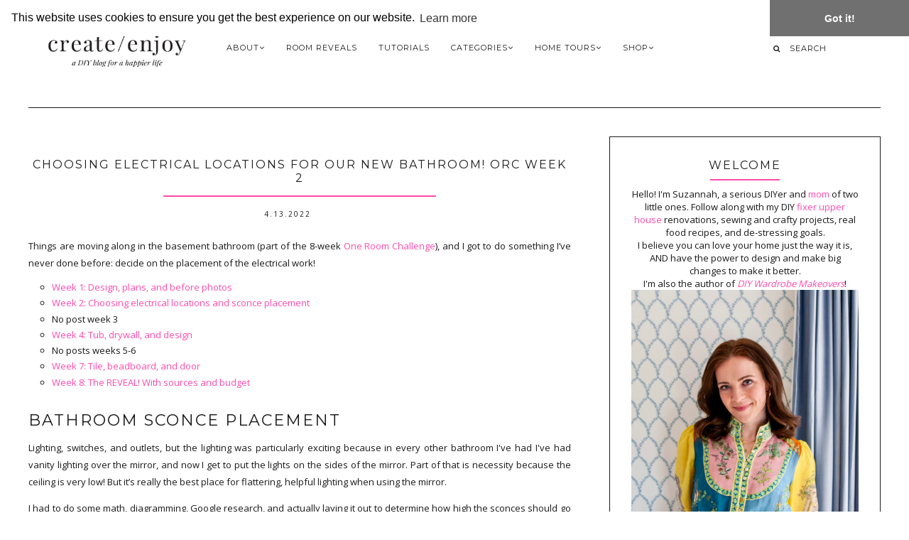

--- FILE ---
content_type: text/html; charset=UTF-8
request_url: https://www.create-enjoy.com/2022/04/choosing-electrical-locations-for-our.html
body_size: 34919
content:
<!DOCTYPE html>
<html class='v2 no-js' dir='ltr' lang='en' xmlns='http://www.w3.org/1999/xhtml' xmlns:b='http://www.google.com/2005/gml/b' xmlns:data='http://www.google.com/2005/gml/data' xmlns:expr='http://www.google.com/2005/gml/expr' xmlns:og='http://opengraphprotocol.org/schema/'>
<link href="//fonts.googleapis.com/css?family=Open+Sans:300,400,600%7CRaleway:200%7CMontserrat:400,700" rel="stylesheet" type="text/css">
<head>
<link href='https://www.blogger.com/static/v1/widgets/335934321-css_bundle_v2.css' rel='stylesheet' type='text/css'/>
<meta content='c8d84fbd449f362bf3a9f05395bab035' name='p:domain_verify'/>
<script defer='defer' src='//bcdn.grmtas.com/pub/ga_pub_5713.js' type='text/javascript'></script>
<script>
document.addEventListener("DOMContentLoaded", function() {
  const links = document.querySelectorAll('.LinkList ul li a');

  links.forEach(link => {
    if (link.href.includes("tiktok.com")) {
      link.classList.add("fab", "fa-tiktok");
    }
  });
});
</script>
<!-- New Font Awesome -->
<link href='https://cdnjs.cloudflare.com/ajax/libs/font-awesome/6.7.2/css/all.min.css' rel='stylesheet'/>
<script data-sms='-JQXy6' defer='defer' src='https://static.shopmy.us/Auto/-JQXy6.js'></script>
<!-- Global Site Tag (gtag.js) - Google Analytics -->
<script async='async' src='https://www.googletagmanager.com/gtag/js?id=UA-11075967-2'></script>
<script>
  window.dataLayer = window.dataLayer || [];
  function gtag(){dataLayer.push(arguments);}
  gtag('js', new Date());

  gtag('config', 'UA-11075967-2');
</script>
<meta content='IE=edge,chrome=1' http-equiv='X-UA-Compatible'/>
<meta content='width=device-width,initial-scale=1.0,maximum-scale=1.0' name='viewport'/>
<meta content='Choosing electrical locations for our new bathroom! ORC Week 2' property='og:title'/>
<meta content='Create / Enjoy' property='og:site_name'/>
<meta content='blog' property='og:type'/>
<meta content='https://www.create-enjoy.com/2022/04/choosing-electrical-locations-for-our.html' property='og:url'/>
<meta content='https://blogger.googleusercontent.com/img/b/R29vZ2xl/AVvXsEj3I-qaZZrzr3E6XBdG15C2IU4f7gKfuNiY9thug652hzd2wZyH6mafyIl7hiF0cxppy3G0pE0S4N6Dlq71e7iVsBxMwV0uRqRore7JJQe60CFM8s4SGUalmFEowqXOJDCeLsQF1wqGqwM4JqGgVkAeV7_6_hf13qHpurg4_ibQeCsHqGFwbiCEaDIc-A/s16000/bathroom%20sconce%20placement%20(2).jpg' property='og:image'/>
<!-- == Indexación == -->
<meta content='index,follow' name='robots'/>
<!-- Título del blog -->
<meta content='Choosing electrical locations for our new bathroom! ORC Week 2: Create / Enjoy' property='og:title'/>
<title>Choosing electrical locations for our new bathroom! ORC Week 2 / Create / Enjoy</title>
<meta content='text/html; charset=UTF-8' http-equiv='Content-Type'/>
<meta content='blogger' name='generator'/>
<link href='https://www.create-enjoy.com/favicon.ico' rel='icon' type='image/x-icon'/>
<link href='https://www.create-enjoy.com/2022/04/choosing-electrical-locations-for-our.html' rel='canonical'/>
<link rel="alternate" type="application/atom+xml" title="Create / Enjoy - Atom" href="https://www.create-enjoy.com/feeds/posts/default" />
<link rel="alternate" type="application/rss+xml" title="Create / Enjoy - RSS" href="https://www.create-enjoy.com/feeds/posts/default?alt=rss" />
<link rel="service.post" type="application/atom+xml" title="Create / Enjoy - Atom" href="https://www.blogger.com/feeds/5757733747822094075/posts/default" />

<link rel="alternate" type="application/atom+xml" title="Create / Enjoy - Atom" href="https://www.create-enjoy.com/feeds/4078091031088724995/comments/default" />
<!--Can't find substitution for tag [blog.ieCssRetrofitLinks]-->
<link href='https://blogger.googleusercontent.com/img/b/R29vZ2xl/AVvXsEj3I-qaZZrzr3E6XBdG15C2IU4f7gKfuNiY9thug652hzd2wZyH6mafyIl7hiF0cxppy3G0pE0S4N6Dlq71e7iVsBxMwV0uRqRore7JJQe60CFM8s4SGUalmFEowqXOJDCeLsQF1wqGqwM4JqGgVkAeV7_6_hf13qHpurg4_ibQeCsHqGFwbiCEaDIc-A/s16000/bathroom%20sconce%20placement%20(2).jpg' rel='image_src'/>
<meta content='https://www.create-enjoy.com/2022/04/choosing-electrical-locations-for-our.html' property='og:url'/>
<meta content='Choosing electrical locations for our new bathroom! ORC Week 2' property='og:title'/>
<meta content='A DIY blog for a happier life. Sewing, DIY decor, real food, and de-stressing.' property='og:description'/>
<meta content='https://blogger.googleusercontent.com/img/b/R29vZ2xl/AVvXsEj3I-qaZZrzr3E6XBdG15C2IU4f7gKfuNiY9thug652hzd2wZyH6mafyIl7hiF0cxppy3G0pE0S4N6Dlq71e7iVsBxMwV0uRqRore7JJQe60CFM8s4SGUalmFEowqXOJDCeLsQF1wqGqwM4JqGgVkAeV7_6_hf13qHpurg4_ibQeCsHqGFwbiCEaDIc-A/w1200-h630-p-k-no-nu/bathroom%20sconce%20placement%20(2).jpg' property='og:image'/>
<!-- /all-head-content -->
<style type='text/css'>@font-face{font-family:'Montserrat';font-style:normal;font-weight:400;font-display:swap;src:url(//fonts.gstatic.com/s/montserrat/v31/JTUHjIg1_i6t8kCHKm4532VJOt5-QNFgpCtr6Hw0aXp-p7K4KLjztg.woff2)format('woff2');unicode-range:U+0460-052F,U+1C80-1C8A,U+20B4,U+2DE0-2DFF,U+A640-A69F,U+FE2E-FE2F;}@font-face{font-family:'Montserrat';font-style:normal;font-weight:400;font-display:swap;src:url(//fonts.gstatic.com/s/montserrat/v31/JTUHjIg1_i6t8kCHKm4532VJOt5-QNFgpCtr6Hw9aXp-p7K4KLjztg.woff2)format('woff2');unicode-range:U+0301,U+0400-045F,U+0490-0491,U+04B0-04B1,U+2116;}@font-face{font-family:'Montserrat';font-style:normal;font-weight:400;font-display:swap;src:url(//fonts.gstatic.com/s/montserrat/v31/JTUHjIg1_i6t8kCHKm4532VJOt5-QNFgpCtr6Hw2aXp-p7K4KLjztg.woff2)format('woff2');unicode-range:U+0102-0103,U+0110-0111,U+0128-0129,U+0168-0169,U+01A0-01A1,U+01AF-01B0,U+0300-0301,U+0303-0304,U+0308-0309,U+0323,U+0329,U+1EA0-1EF9,U+20AB;}@font-face{font-family:'Montserrat';font-style:normal;font-weight:400;font-display:swap;src:url(//fonts.gstatic.com/s/montserrat/v31/JTUHjIg1_i6t8kCHKm4532VJOt5-QNFgpCtr6Hw3aXp-p7K4KLjztg.woff2)format('woff2');unicode-range:U+0100-02BA,U+02BD-02C5,U+02C7-02CC,U+02CE-02D7,U+02DD-02FF,U+0304,U+0308,U+0329,U+1D00-1DBF,U+1E00-1E9F,U+1EF2-1EFF,U+2020,U+20A0-20AB,U+20AD-20C0,U+2113,U+2C60-2C7F,U+A720-A7FF;}@font-face{font-family:'Montserrat';font-style:normal;font-weight:400;font-display:swap;src:url(//fonts.gstatic.com/s/montserrat/v31/JTUHjIg1_i6t8kCHKm4532VJOt5-QNFgpCtr6Hw5aXp-p7K4KLg.woff2)format('woff2');unicode-range:U+0000-00FF,U+0131,U+0152-0153,U+02BB-02BC,U+02C6,U+02DA,U+02DC,U+0304,U+0308,U+0329,U+2000-206F,U+20AC,U+2122,U+2191,U+2193,U+2212,U+2215,U+FEFF,U+FFFD;}@font-face{font-family:'Open Sans';font-style:normal;font-weight:400;font-stretch:100%;font-display:swap;src:url(//fonts.gstatic.com/s/opensans/v44/memSYaGs126MiZpBA-UvWbX2vVnXBbObj2OVZyOOSr4dVJWUgsjZ0B4taVIUwaEQbjB_mQ.woff2)format('woff2');unicode-range:U+0460-052F,U+1C80-1C8A,U+20B4,U+2DE0-2DFF,U+A640-A69F,U+FE2E-FE2F;}@font-face{font-family:'Open Sans';font-style:normal;font-weight:400;font-stretch:100%;font-display:swap;src:url(//fonts.gstatic.com/s/opensans/v44/memSYaGs126MiZpBA-UvWbX2vVnXBbObj2OVZyOOSr4dVJWUgsjZ0B4kaVIUwaEQbjB_mQ.woff2)format('woff2');unicode-range:U+0301,U+0400-045F,U+0490-0491,U+04B0-04B1,U+2116;}@font-face{font-family:'Open Sans';font-style:normal;font-weight:400;font-stretch:100%;font-display:swap;src:url(//fonts.gstatic.com/s/opensans/v44/memSYaGs126MiZpBA-UvWbX2vVnXBbObj2OVZyOOSr4dVJWUgsjZ0B4saVIUwaEQbjB_mQ.woff2)format('woff2');unicode-range:U+1F00-1FFF;}@font-face{font-family:'Open Sans';font-style:normal;font-weight:400;font-stretch:100%;font-display:swap;src:url(//fonts.gstatic.com/s/opensans/v44/memSYaGs126MiZpBA-UvWbX2vVnXBbObj2OVZyOOSr4dVJWUgsjZ0B4jaVIUwaEQbjB_mQ.woff2)format('woff2');unicode-range:U+0370-0377,U+037A-037F,U+0384-038A,U+038C,U+038E-03A1,U+03A3-03FF;}@font-face{font-family:'Open Sans';font-style:normal;font-weight:400;font-stretch:100%;font-display:swap;src:url(//fonts.gstatic.com/s/opensans/v44/memSYaGs126MiZpBA-UvWbX2vVnXBbObj2OVZyOOSr4dVJWUgsjZ0B4iaVIUwaEQbjB_mQ.woff2)format('woff2');unicode-range:U+0307-0308,U+0590-05FF,U+200C-2010,U+20AA,U+25CC,U+FB1D-FB4F;}@font-face{font-family:'Open Sans';font-style:normal;font-weight:400;font-stretch:100%;font-display:swap;src:url(//fonts.gstatic.com/s/opensans/v44/memSYaGs126MiZpBA-UvWbX2vVnXBbObj2OVZyOOSr4dVJWUgsjZ0B5caVIUwaEQbjB_mQ.woff2)format('woff2');unicode-range:U+0302-0303,U+0305,U+0307-0308,U+0310,U+0312,U+0315,U+031A,U+0326-0327,U+032C,U+032F-0330,U+0332-0333,U+0338,U+033A,U+0346,U+034D,U+0391-03A1,U+03A3-03A9,U+03B1-03C9,U+03D1,U+03D5-03D6,U+03F0-03F1,U+03F4-03F5,U+2016-2017,U+2034-2038,U+203C,U+2040,U+2043,U+2047,U+2050,U+2057,U+205F,U+2070-2071,U+2074-208E,U+2090-209C,U+20D0-20DC,U+20E1,U+20E5-20EF,U+2100-2112,U+2114-2115,U+2117-2121,U+2123-214F,U+2190,U+2192,U+2194-21AE,U+21B0-21E5,U+21F1-21F2,U+21F4-2211,U+2213-2214,U+2216-22FF,U+2308-230B,U+2310,U+2319,U+231C-2321,U+2336-237A,U+237C,U+2395,U+239B-23B7,U+23D0,U+23DC-23E1,U+2474-2475,U+25AF,U+25B3,U+25B7,U+25BD,U+25C1,U+25CA,U+25CC,U+25FB,U+266D-266F,U+27C0-27FF,U+2900-2AFF,U+2B0E-2B11,U+2B30-2B4C,U+2BFE,U+3030,U+FF5B,U+FF5D,U+1D400-1D7FF,U+1EE00-1EEFF;}@font-face{font-family:'Open Sans';font-style:normal;font-weight:400;font-stretch:100%;font-display:swap;src:url(//fonts.gstatic.com/s/opensans/v44/memSYaGs126MiZpBA-UvWbX2vVnXBbObj2OVZyOOSr4dVJWUgsjZ0B5OaVIUwaEQbjB_mQ.woff2)format('woff2');unicode-range:U+0001-000C,U+000E-001F,U+007F-009F,U+20DD-20E0,U+20E2-20E4,U+2150-218F,U+2190,U+2192,U+2194-2199,U+21AF,U+21E6-21F0,U+21F3,U+2218-2219,U+2299,U+22C4-22C6,U+2300-243F,U+2440-244A,U+2460-24FF,U+25A0-27BF,U+2800-28FF,U+2921-2922,U+2981,U+29BF,U+29EB,U+2B00-2BFF,U+4DC0-4DFF,U+FFF9-FFFB,U+10140-1018E,U+10190-1019C,U+101A0,U+101D0-101FD,U+102E0-102FB,U+10E60-10E7E,U+1D2C0-1D2D3,U+1D2E0-1D37F,U+1F000-1F0FF,U+1F100-1F1AD,U+1F1E6-1F1FF,U+1F30D-1F30F,U+1F315,U+1F31C,U+1F31E,U+1F320-1F32C,U+1F336,U+1F378,U+1F37D,U+1F382,U+1F393-1F39F,U+1F3A7-1F3A8,U+1F3AC-1F3AF,U+1F3C2,U+1F3C4-1F3C6,U+1F3CA-1F3CE,U+1F3D4-1F3E0,U+1F3ED,U+1F3F1-1F3F3,U+1F3F5-1F3F7,U+1F408,U+1F415,U+1F41F,U+1F426,U+1F43F,U+1F441-1F442,U+1F444,U+1F446-1F449,U+1F44C-1F44E,U+1F453,U+1F46A,U+1F47D,U+1F4A3,U+1F4B0,U+1F4B3,U+1F4B9,U+1F4BB,U+1F4BF,U+1F4C8-1F4CB,U+1F4D6,U+1F4DA,U+1F4DF,U+1F4E3-1F4E6,U+1F4EA-1F4ED,U+1F4F7,U+1F4F9-1F4FB,U+1F4FD-1F4FE,U+1F503,U+1F507-1F50B,U+1F50D,U+1F512-1F513,U+1F53E-1F54A,U+1F54F-1F5FA,U+1F610,U+1F650-1F67F,U+1F687,U+1F68D,U+1F691,U+1F694,U+1F698,U+1F6AD,U+1F6B2,U+1F6B9-1F6BA,U+1F6BC,U+1F6C6-1F6CF,U+1F6D3-1F6D7,U+1F6E0-1F6EA,U+1F6F0-1F6F3,U+1F6F7-1F6FC,U+1F700-1F7FF,U+1F800-1F80B,U+1F810-1F847,U+1F850-1F859,U+1F860-1F887,U+1F890-1F8AD,U+1F8B0-1F8BB,U+1F8C0-1F8C1,U+1F900-1F90B,U+1F93B,U+1F946,U+1F984,U+1F996,U+1F9E9,U+1FA00-1FA6F,U+1FA70-1FA7C,U+1FA80-1FA89,U+1FA8F-1FAC6,U+1FACE-1FADC,U+1FADF-1FAE9,U+1FAF0-1FAF8,U+1FB00-1FBFF;}@font-face{font-family:'Open Sans';font-style:normal;font-weight:400;font-stretch:100%;font-display:swap;src:url(//fonts.gstatic.com/s/opensans/v44/memSYaGs126MiZpBA-UvWbX2vVnXBbObj2OVZyOOSr4dVJWUgsjZ0B4vaVIUwaEQbjB_mQ.woff2)format('woff2');unicode-range:U+0102-0103,U+0110-0111,U+0128-0129,U+0168-0169,U+01A0-01A1,U+01AF-01B0,U+0300-0301,U+0303-0304,U+0308-0309,U+0323,U+0329,U+1EA0-1EF9,U+20AB;}@font-face{font-family:'Open Sans';font-style:normal;font-weight:400;font-stretch:100%;font-display:swap;src:url(//fonts.gstatic.com/s/opensans/v44/memSYaGs126MiZpBA-UvWbX2vVnXBbObj2OVZyOOSr4dVJWUgsjZ0B4uaVIUwaEQbjB_mQ.woff2)format('woff2');unicode-range:U+0100-02BA,U+02BD-02C5,U+02C7-02CC,U+02CE-02D7,U+02DD-02FF,U+0304,U+0308,U+0329,U+1D00-1DBF,U+1E00-1E9F,U+1EF2-1EFF,U+2020,U+20A0-20AB,U+20AD-20C0,U+2113,U+2C60-2C7F,U+A720-A7FF;}@font-face{font-family:'Open Sans';font-style:normal;font-weight:400;font-stretch:100%;font-display:swap;src:url(//fonts.gstatic.com/s/opensans/v44/memSYaGs126MiZpBA-UvWbX2vVnXBbObj2OVZyOOSr4dVJWUgsjZ0B4gaVIUwaEQbjA.woff2)format('woff2');unicode-range:U+0000-00FF,U+0131,U+0152-0153,U+02BB-02BC,U+02C6,U+02DA,U+02DC,U+0304,U+0308,U+0329,U+2000-206F,U+20AC,U+2122,U+2191,U+2193,U+2212,U+2215,U+FEFF,U+FFFD;}</style>
<style id='page-skin-1' type='text/css'><!--
/*
-----------------------------------------------
Blogger Template
Name:     Gazette
Designer: Maira Gallardo
URL:      www.mairagstudio.com
Version:  2.0
----------------------------------------------- */
/* Variable definitions
====================
<Variable name="keycolor" description="Main Color" type="color" default="#ffffff"/>
<Group description="Blog Title" selector=".header h1">
<Variable name="header.font" description="Font" type="font" default="200 50px Raleway, sans-serif"/>
<Variable name="header.text.color" description="Title Color" type="color" default="#1a1a1a" />
</Group>
<Group description="Page Text" selector="body">
<Variable name="body.font" description="Font" type="font" default="normal normal 13px Open Sans, sans-serif"/>
<Variable name="body.text.color" description="Text Color" type="color" default="#1a1a1a"/>
</Group>
<Group description="Menu" selector=".tabs-inner .widget li a">
<Variable name="tabs.font" description="Font" type="font" default="normal normal 10px Montserrat, sans-serif"/>
<Variable name="tabs.text.color" description="Text Color" type="color" default="#1a1a1a"/>
<Variable name="tabs.hover.color" description="Hover Color" type="color" default="#f5f5f5"/>
<Variable name="sticky.color" description="Sticky Menu Background" type="color" default="#1a1a1a"/>
<Variable name="sticky.text.color" description="Sticky Text" type="color" default="#ffffff"/>
</Group>
<Group description="Accents" selector=".content-inner">
<Variable name="accent" description="Accent Color" type="color" default="#becdba"/>
<Variable name="social.color" description="Social Icons Color" type="color" default="#1a1a1a"/>
<Variable name="border.color" description="Borders Color" type="color" default="#1a1a1a"/>
</Group>
<Group description="Links" selector=".main-outer">
<Variable name="link.color" description="Link Color" type="color" default="#becdba"/>
<Variable name="link.visited.color" description="Visited Color" type="color" default="#1a1a1a"/>
<Variable name="link.hover.color" description="Hover Color" type="color" default="#f5f5f5"/>
</Group>
<Group description="Post Title" selector="h3.post-title">
<Variable name="post.title.font" description="Font" type="font" default="normal 16px Montserrat, sans-serif"/>
<Variable name="post.title.color" description="Post title color" type="color" default="#1a1a1a"/>
</Group>
<Group description="Gadgets" selector="h2">
<Variable name="widget.title.font" description="Title Font" type="font" default="normal normal 16px Montserrat, sans-serif"/>
<Variable name="widget.title.text.color" description="Title Color" type="color" default="#1a1a1a"/>
</Group>
<Variable name="startSide" description="Side where text starts in blog language" type="automatic" default="left"/>
<Variable name="endSide" description="Side where text ends in blog language" type="automatic" default="right"/>
*/
------------------------------------------------------*/
/*------------------------------------------------
RESET CSS
----------------------------------------------- */
html,body,div,span,applet,object,iframe,h1,h2,h3,h4,h5,h6,p,blockquote,pre,a,abbr,acronym,address,big,cite,code,del,dfn,em,font,img,ins,kbd,q,s,samp,small,strike,strong,sub,sup,tt,var,b,u,i,center,dl,dt,dd,ul,li,fieldset,form,label,legend,table,caption,tbody,tfoot,thead,tr,th,td {
margin: 0;
padding: 0;
border: 0;
outline: 0;
font-size: 100%;
vertical-align: baseline;
background: transparent;
}
body {
line-height: 1;
}
blockquote,q {
quotes: none;
}
blockquote:before,blockquote:after,q:before,q:after {
content: '';
content: none;
}
/* remember to define focus styles! */
:focus {
outline: 0;
}
/* remember to highlight inserts somehow! */
ins {
text-decoration: none;
}
del {
text-decoration: line-through;
}
/* tables still need 'cellspacing="0"' in the markup */
table {
border-collapse: collapse;
border-spacing: 0;
}
/*-----------------------------------------------
GENERAL
----------------------------------------------- */
#navbar,#Attribution1,.post-icons,.post-author.vcard,.post-timestamp,.feed-links {
display: none;
}
body {
font: normal normal 13px Open Sans, sans-serif;
color: #1a1a1a;
background: #ffffff;
text-align: justify;
overflow-x: hidden;
}
html body {
width: 100%;
}
.outer-wrapper {
margin: 0 auto;
max-width: 1200px;
}
.content-wrapper {
margin: 0 auto;
}
.column-center-outer,.column-right-outer {
-webkit-box-sizing: border-box;
-moz-box-sizing: border-box;
box-sizing: border-box;
}
.column-center-outer {
width: 63.637%;
float: left;
}
.column-right-outer {
width: 31.8%;
float: right;
}
a:link {
text-decoration: none;
color: #ff4bac;
transition: all .3s ease-out;
-o-transition: all .3s ease-out;
-moz-transition: all .3s ease-out;
-webkit-transition: all .3s ease-out;
}
a:visited {
text-decoration: none;
color: #ff99ca;
}
a:hover {
text-decoration: none;
color: #7f2555;
transition: all .3s ease-out;
-o-transition: all .3s ease-out;
-moz-transition: all .3s ease-out;
-webkit-transition: all .3s ease-out;
}
::-moz-placeholder {
color: #7f2555;
opacity: 1;
}
::-webkit-input-placeholder {
color: #7f2555;
}
[placeholder]:focus::-webkit-input-placeholder {
transition: opacity .5s .5s ease;
opacity: 0;
}
[placeholder]:focus::-moz-placeholder {
transition: opacity .5s .5s ease;
opacity: 0;
}
input:-webkit-autofill {
-webkit-box-shadow: 0 0 0 1000px #fff inset;
}
input::-moz-placeholder {
opacity: 1;
}
iframe {
max-width: 100%;
}
/*---------------------------------------------
BLOG HEADER
----------------------------------------------- */
.header-wrapper {
width: 21%;
display: inline-block;
margin: 0;
padding: 40px 0 0;
}
.header.section {
padding: 0;
margin: 0;
}
.Header h1 {
font: 200 50px Raleway, sans-serif;
color: #1a1a1a;
letter-spacing: 3px;
}
.Header h1 a {
color: #1a1a1a;
}
#Header1_headerimg {
max-width: 250px;
height: auto;
}
.Header .description {
display: none;
}
.header-inner .Header .titlewrapper {
padding: 0;
}
header .widget {
margin: 0;
}
/*---------------------------------------------
SITE NAVIGATION
----------------------------------------------- */
#mobile-menu {
display: none;
}
.sticky-wrapper {
width: 78%;
float: right;
}
.nav-wrapper{
display: flex;
justify-content: space-between;
align-items: center;
flex-wrap: wrap;
flex-direction: row;
}
.nav {
width: 100%;
display: inline-block;
text-align: right;
margin: 45px 0 0;
}
.nav .widget {
margin: 0;
}
.searchbox {
text-align: left;
letter-spacing: 0.5px;
}
@-moz-document url-prefix() {
.searchbox{
position: relative;
top: 3px;
}
}
.menu-display {
display: block !important;
}
.main-menu {
background: #ffffff;
}
.main-menu > ul {
margin: 0 auto !important;
max-width: 1200px;
}
.main-menu > ul > li {
float: none;
display: inline-block;
position: relative;
list-style: none;
padding: 0 !important;
}
.main-menu> ul > li > a {
padding: 15px;
display: inline-block;
font: 11px Montserrat, sans-serif;
color: #1a1a1a;
text-transform: uppercase;
letter-spacing: 1px;
}
.main-menu > li > a:hover {
color: #f5f5f5;
}
.main-menu > ul > li:hover > ul {
display: block;
top: 43px;
left: -1px;
background: #ffffff;
transition: all .3s ease-out;
-o-transition: all .3s ease-out;
-moz-transition: all .3s ease-out;
-webkit-transition: all .3s ease-out;
}
.main-menu ul > li > ul {
display: none;
position: absolute;
left: 0;
top: 100%;
z-index: 9999;
min-width: 200px;
text-transform: uppercase;
transition: all .3s ease-out;
-o-transition: all .3s ease-out;
-moz-transition: all .3s ease-out;
-webkit-transition: all .3s ease-out;
}
.main-menu li ul li a {
height: inherit;
float: inherit;
text-align: left;
display: block;
margin: 0 !important;
padding: 10px 20px;
z-index: 9999;
font: 11px Montserrat, sans-serif;
color: #1a1a1a;
letter-spacing: 1px;
}
.main-menu li ul li a:hover {
color: #f5f5f5;
}
#sticky-wrapper.sticky-wrapper.is-sticky .nav {
background: #1a1a1a;
z-index: 9999;
width: 100% !important;
left: 0;
padding: 0 0 5px;
color: #ffffff;
margin: 0;
}
#sticky-wrapper.sticky-wrapper.is-sticky .nav .nav-wrapper{
max-width:1200px;
margin:0 auto;
text-align:center;
}
#sticky-wrapper.sticky-wrapper.is-sticky .nav .main-menu,#sticky-wrapper.sticky-wrapper.is-sticky .nav .main-menu > ul > li:hover > ul {
background: #1a1a1a;
}
#sticky-wrapper.sticky-wrapper.is-sticky .nav .main-menu ul li a {
color: #ffffff;
}
/*-----------------------------------------------
SEARCH BOX
----------------------------------------------- */
#HTML503 h2,#HTML503 hr {
display: none;
}
.search-form {
background: transparent;
}
.searchbox-mobile .search-form {
background: transparent;
border-left: none;
border-right: none;
height: auto;
}
#searchform fieldset {
background: transparent;
border: none;
transition: all .6s ease-out;
-o-transition: all .6s ease-out;
-moz-transition: all .6s ease-out;
-webkit-transition: all .6s ease-out;
padding: 0 0 0 10px;
margin: 0;
}
#search {
background: transparent;
border: 0;
margin: 0;
padding: 0 0 0 10px;
font: 11px Montserrat, sans-serif;
}
.searchbox-mobile #search {
font: normal normal 16px Montserrat, sans-serif;
width: 85%;
}
.search-form input {
color: #1a1a1a;
}
.search-form fieldset:before {
content: "\f002";
font-family: FontAwesome;
color: #1a1a1a;
font-size: 10px;
}
.searchbox-mobile .search-form fieldset:before {
font-size: 16px;
}
.search-form input::-webkit-input-placeholder {
color: #1a1a1a;
letter-spacing: 1px;
font: 11px Montserrat, sans-serif;
}
.searchbox-mobile .search-form input::-webkit-input-placeholder {
font: normal normal 16px Montserrat, sans-serif;
letter-spacing: 1px;
}
.search-form input:-moz-placeholder {
color: #1a1a1a;
letter-spacing: 1px;
font: 11px Montserrat, sans-serif;
}
.searchbox-mobile .search-form input:-moz-placeholder {
font: normal normal 16px Montserrat, sans-serif;
letter-spacing: 1px;
}
.search-form input::-moz-placeholder {
color: #1a1a1a;
letter-spacing: 1px;
font: 11px Montserrat, sans-serif;
}
.searchbox-mobile .search-form input::-moz-placeholder {
font: normal normal 16px Montserrat, sans-serif;
letter-spacing: 1px;
}
.search-form input:-ms-input-placeholder {
color: #1a1a1a;
letter-spacing: 1px;
font: 11px Montserrat, sans-serif;
}
.searchbox-mobile .search-form input:-ms-input-placeholder {
font: normal normal 16px Montserrat, sans-serif;
letter-spacing: 1px;
}
#sticky-wrapper.sticky-wrapper.is-sticky .nav .search-form input {
color: #ffffff;
}
#sticky-wrapper.sticky-wrapper.is-sticky .nav::-moz-placeholder {
color: #ffffff;
}
#sticky-wrapper.sticky-wrapper.is-sticky .nav::-webkit-input-placeholder {
color: #ffffff;
}
#sticky-wrapper.sticky-wrapper.is-sticky .nav .search-form fieldset:before {
color: #ffffff;
}
#sticky-wrapper.sticky-wrapper.is-sticky .searchbox .search-form input::-webkit-input-placeholder {
color: #ffffff;
}
#sticky-wrapper.sticky-wrapper.is-sticky .searchbox .search-form input:-moz-placeholder {
color: #ffffff;
}
#sticky-wrapper.sticky-wrapper.is-sticky .searchbox .search-form input::-moz-placeholder {
color: #ffffff;
}
#sticky-wrapper.sticky-wrapper.is-sticky .searchbox .search-form input:-ms-input-placeholder {
color: #ffffff;
}
/*---------------------------------------------
HEADINGS
----------------------------------------------- */
h1,h2,h3,h4,h5 {
margin: 0 0 10px;
font: normal normal 16px Montserrat, sans-serif;
color: #1a1a1a;
text-transform: uppercase;
letter-spacing: 2px;
}
h1 {
font-size: 22px;
}
h3 {
font-size: 16px;
}
h4 {
font-size: 14px;
}
h5 {
font-size: 12px;
}
hr {
border: 1px solid #ff4bac;
width: 50%;
}
/*------------------------------------------------------
TOP GADGETS AREA
------------------------------------------------------*/
.gadget-area {
width: 100%;
max-width: 1200px;
margin: 20px auto 40px;
border-top: 1px solid #1a1a1a;
border-bottom: 1px solid #1a1a1a;
padding: 40px 0 0;
}
.featured-posts {
width: 65.811965811966%;
display: inline-block;
margin: 0 2.5641025641026% 0 0;
}
.top-right.section {
width: 31.223931623932%;
display: inline-block;
margin: 0;
vertical-align: top;
}
.bottom-area.section {
width: 100%;
margin: 40px 0 0;
}
.gadget-area .widget {
border: 1px solid #1a1a1a;
padding: 25px 20px;
text-align: center;
margin: 0;
}
.top-right .widget:first-child {
margin: 0 0 40px;
}
.gadget-area .widget h2 {
text-align: center;
}
.gadget-area hr {
display: none;
}
.slider-area .widget {
border: none;
padding: 0;
}
.top-right .Text {
font-size: 13px;
}
/*-----------------------------------------------
SLIDER
------------------------------------------------*/
.owl-item {
width: 100%;
height: 700px;
max-height: 700px;
display: block;
text-align: center;
z-index: 0;
overflow: hidden;
}
.slide-inside {
display: table;
vertical-align: middle;
height: 100%;
padding: 0;
width: 100%;
background: transparent;
transition: all .25s ease-out;
-o-transition: all .25s ease-out;
-moz-transition: all .25s ease-out;
-webkit-transition: all .25s ease-out;
}
.slide-inside:hover {
background: rgba(255,255,255,0.1);
}
.slide-wrap {
position: absolute;
top: 50%;
left: 50%;
transform: translate(-50%,-50%);
}
.slide-h2 {
text-transform: uppercase;
display: block;
font: normal normal 16px Montserrat, sans-serif;
color: #1a1a1a;
letter-spacing: 1px;
margin-bottom: 15px;
z-index: 9;
}
.slide-image {
object-fit: cover;
height: 700px;
width: 100%;
}
.slide-container h2 a {
display: block;
padding: 0;
color: #1a1a1a;
letter-spacing: 0;
width: 70%;
margin: 0 auto;
padding: 25px;
background: rgba(255,255,255,.7);
line-height: 2em;
}
.more {
max-width: 70%;
margin: 0 auto;
}
a.more-link,
a.more-link:visited {
text-transform: uppercase;
font: 11px Montserrat, sans-serif;
background: #ff4bac;
color: #ffffff;
letter-spacing: 2px;
padding: 10px 0;
margin: 25px auto 0;
display: block;
width: fit-object;
transition: all .5s ease-out;
-o-transition: all .5s ease-out;
-moz-transition: all .5s ease-out;
-webkit-transition: all .5s ease-out;
}
.more-link:hover {
background: #ff4bac;
color: #1a1a1a;
}
.owl-nav {
position: absolute;
top: 50%;
width: 100%;
display: flex;
justify-content: space-between;
align-items: center;
}
.owl-prev,
.owl-next {
background: #ff4bac;
padding: 8px 10px 10px;
color: white;
font-size: 20px;
line-height: 1;
}
/*-----------------------------------------------
NEWSLETTER
----------------------------------------------- */
.bottom-area .widget,
.FollowByEmail {
background: #1a1a1a;
}
.slider-area .widget.FollowByEmail {
margin: 40px auto 0;
padding: 15px 40px;
}
.bottom-area .widget h2,
.FollowByEmail h2 {
color: #ffffff;
}
.bottom-area p,
.FollowByEmail {
color: #ffffff;
letter-spacing: 1px;
}
.mc-field-group {
width: 31.623931623932%;
display: inline-block;
letter-spacing: 1px;
}
.sidebar .mc-field-group {
width: 100%;
display: inline-block;
letter-spacing: 1px;
}
#mc-embedded-subscribe-form table {
width: 100%;
}
.indicates-required,#mc_embed_signup_scroll h2 {
display: none;
}
label,
.FollowByEmail .follow-by-email-address {
text-transform: uppercase;
font: 11px Montserrat, sans-serif;
letter-spacing: 1px;
}
input#mce-EMAIL,input#mce-FNAME,
.FollowByEmail .follow-by-email-address {
background: #ffffff;
text-align: center;
font: 11px Montserrat, sans-serif;
color: #1a1a1a;
text-transform: uppercase;
letter-spacing: 1px;
padding: 10px 0;
border: none;
width: 100%;
}
.sidebar input#mce-EMAIL,.sidebar input#mce-FNAME {
background: #ffffff;
border: 1px solid #1a1a1a;
margin: 0 0 10px;
}
input#mc-embedded-subscribe.button {
background: #ff4bac;
border: 1px solid #ff4bac;
color: #1a1a1a;
text-transform: uppercase;
font: 11px Montserrat, sans-serif;
letter-spacing: 1px;
cursor: pointer;
width: 100%;
padding: 9px 0;
margin: 0;
text-align: center;
transition: all .3s ease-out;
-o-transition: all .3s ease-out;
-moz-transition: all .3s ease-out;
-webkit-transition: all .3s ease-out;
}
input#mc-embedded-subscribe.button:hover {
color: #ff4bac;
background: transparent;
}
/*-----------------------------------------------
SOCIAL
----------------------------------------------- */
#LinkList501 ul {
margin: 0 !important;
}
#LinkList501 ul,#LinkList502 ul {
overflow: hidden;
line-height: 0;
text-align: center !important;
}
#LinkList501 ul li,#LinkList502 ul li {
display: inline-block;
}
#LinkList501 ul li a,#LinkList502 ul li a {
letter-spacing: 2px;
display: inline-block;
cursor: pointer;
padding: 0 10px;
line-height: 1.8;
text-align: center;
position: relative;
z-index: 1;
color: #1a1a1a;
}
#LinkList501 ul li a:hover,#LinkList502 ul li a:hover {
color: #7f2555;
}
/*-----------------------------------------------
INSTAFEED
----------------------------------------------- */
#instafeed {
width: 100%;
display: block;
margin: 0;
padding: 0;
line-height: 0;
text-align: center;
}
#instafeed a {
padding: 0;
margin: 0;
display: inline-block;
line-height: 0;
position: relative;
}
#instafeed .insta-likes {
position: absolute;
width: 100%;
height: 100%;
left: 0;
right: 0;
bottom: 0;
opacity: 0;
letter-spacing: 1px;
background: rgba(0,0,0,0.7);
font: 11px Montserrat, sans-serif;
color: #ffffff;
line-height: 1.7 !important;
-webkit-font-smoothing: antialiased;
-webkit-transition: opacity 800ms ease;
-moz-transition: opacity 800ms ease;
-o-transition: opacity 800ms ease;
-ms-transition: opacity 800ms ease;
transition: opacity 800ms ease;
}
#instafeed .insta-likes:hover {
opacity: 1;
}
#instafeed li {
width: 30.7%;
display: inline-block;
line-height: 0;
margin: 0 2.5641025641026% 2.5641025641026% 0;
padding: 0;
}
#instafeed li:nth-child(3n) {
margin: 0 0 2.5641025641026%;
}
#instafeed li img {
width: 100% !important;
}
/*-----------------------------------------------
POST META
----------------------------------------------- */
.post-meta {
text-align: center;
}
.post-meta ul {
padding: 0 !important;
}
.post-meta ul li {
display: inline-block;
padding: 0 15px;
}
h2.date-header {
margin: 10px 0;
font: normal normal 13px Open Sans, sans-serif;
font-size: 10px;
display: block !important;
letter-spacing: 2px;
text-align: center;
}
.location {
margin: 10px auto;
}
.post-location {
font: 11px Montserrat, sans-serif;
text-transform: uppercase;
letter-spacing: 2px;
}
.post-location a {
color: #ff4bac;
}
/*------------------------------------------------------
ENTRIES
------------------------------------------------------*/
.main-wrapper {
max-width: 1200px;
margin: 40px auto 0;
border-top: 1px solid #1a1a1a;
padding: 40px 0 0;
}
.main.section {
margin: 0;
}
.post {
margin: 0 0 50px;
padding: 0;
}
h3.post-title,.comments h4 {
margin-bottom: 15px;
font: normal normal 16px Montserrat, sans-serif;
text-transform: uppercase;
letter-spacing: 2px;
text-align: center;
color: #1a1a1a;
}
h3.post-title a {
color: #1a1a1a;
}
.post-labels {
display: none;
}
.post-body {
line-height: 1.9;
position: relative;
margin-top: 25px;
}
.post-body hr {
width: 50%;
}
.post-body img {
width: 100%;
height: auto;
}
.post-body blockquote {
margin: 20px 0;
line-height: 1.8em;
font-size: 14px;
font-style: italic;
border-top: 1px solid #1a1a1a;
border-bottom: 1px solid #1a1a1a;
padding: 30px;
}
.post-body blockquote:before {
content: '\f10d';
font-family: FontAwesome;
color: #ff4bac;
padding-right: 15px;
font-size: 20px;
}
.jump-link {
margin: 25px auto;
text-align: center;
cursor: pointer;
}
.jump-link a {
background: #1a1a1a;
border: 1px solid #1a1a1a;
padding: 10px;
font: 11px Montserrat, sans-serif;
text-transform: uppercase;
color: #ff4bac;
letter-spacing: 2px;
}
.jump-link a:hover {
background: transparent;
color: #1a1a1a;
}
/*-----------------------------------------------
RELATED POSTS
----------------------------------------------- */
.related-posts {
text-align: center;
width: 100%;
margin: 40px auto;
padding: 15px 0 0;
border-top: 1px solid #1a1a1a;
}
.related-posts h5 {
background: #ffffff;
font: normal normal 16px Montserrat, sans-serif;
letter-spacing: 2px;
text-transform: uppercase;
position: relative;
top: -25px;
width: 50%;
margin: 0 auto;
}
.related-posts ul li {
list-style: none;
margin: 0 17px 0 0;
display: inline-block;
text-align: center;
padding: 0;
width: 31.623931623932%;
vertical-align: top;
}
.related-posts ul li:last-child {
margin: 0;
}
.related-posts ul li img {
margin-bottom: 10px;
width: 100%;
height: auto !important;
}
.related-posts ul li img:hover {
opacity: .7;
}
.related-posts ul li a {
text-align: center;
font: 11px Montserrat, sans-serif;
color: #1a1a1a;
text-transform: uppercase;
letter-spacing: 1px;
width: 90%;
}
/*-----------------------------------------------
POST FOOTER
----------------------------------------------- */
.post-footer {
margin: 40px 0 0;
font: 11px Montserrat, sans-serif;
line-height: 1.8;
letter-spacing: 2px;
text-transform: uppercase;
}
.post-share-buttons.goog-inline-block {
margin: 0 auto;
padding-top: 30px;
text-align: center;
width: 100%;
border-top: 1px solid #1a1a1a;
}
.share-title {
text-transform: uppercase;
font: normal normal 16px Montserrat, sans-serif;
}
.share {
position: relative;
top: -40px;
background: #ffffff;
max-width: 40%;
margin: 0 auto;
}
.share li {
display: inline-block;
padding: 0 10px !important;
}
.share .fa {
font-size: 13px;
color: #1a1a1a;
}
.share .fa:hover {
color: #ff4bac;
}
/*-----------------------------------------------
COMMENTS
----------------------------------------------- */
.comments .comments-content .icon.blog-author {
background-repeat: no-repeat;
}
.comment-header {
padding-bottom: 20px;
margin-top: 40px;
font: 11px Montserrat, sans-serif;
text-transform: uppercase;
letter-spacing: 2px;
}
.comments .comments-content .user a {
font-weight: 400;
color: #ff4bac;
font-size: 13px;
}
.comment-content {
font: normal normal 13px Open Sans, sans-serif;
line-height: 1.8em;
color: #1a1a1a;
padding-bottom: 15px;
}
.comment-actions {
font: 11px Montserrat, sans-serif;
letter-spacing: 3px;
font-size: 80%;
text-transform: uppercase;
text-align: right;
float: right;
}
.comment-actions a:link {
color: #ff4bac;
}
.comment-actions a:hover {
color: #7f2555;
}
li.comment {
border-bottom: 1px solid #1a1a1a;
padding-bottom: 25px !important;
}
.avatar-image-container {
border: none;
padding: 0;
}
.thread-toggle {
font: 11px Montserrat, sans-serif;
letter-spacing: 2px;
font-size: 80%;
text-transform: uppercase;
}
.continue {
display: inline-block;
font: 11px Montserrat, sans-serif;
letter-spacing: 2px;
font-size: 80%;
text-transform: uppercase;
padding: 2px;
}
/*-----------------------------------------------
SIDEBAR
----------------------------------------------- */
.sidebar img {
max-width: 100%;
margin: 0 auto;
text-align: center;
}
#sidebar-right-1.sidebar.section {
width: 100%;
margin: 0 auto;
}
.sidebar .widget {
border: 1px solid #1a1a1a;
padding: 30px;
text-align: center;
}
.sidebar .widget h2 {
text-align: center;
}
.sidebar hr {
width: 30%;
margin-bottom: 10px;
}
.widget {
margin: 30px 0;
}
.widget ul {
list-style: none;
margin: 0;
padding: 0;
}
.widget li {
margin: 0;
padding: 0 0 .25em;
text-indent: 0;
line-height: 1.5em;
}
.widget .popular-posts ul {
list-style: none;
}
.Image img {
max-width: 100%;
height: auto;
}
/*-----------------------------------------------
EMAIL SUBSCRIPTION
----------------------------------------------- */
.FollowByEmail .follow-by-email-inner {
border-bottom: 2px solid #ff4bac;
}
.FollowByEmail .follow-by-email-inner .follow-by-email-address {
text-align: left;
width: 100%;
background: transparent;
padding: 0;
color: white;
border: none;
font: 11px Montserrat, sans-serif;
text-transform: uppercase;
margin-left: 0;
letter-spacing: 1px;
}
.sidebar .FollowByEmail .follow-by-email-inner .follow-by-email-address {
width: 80%;
}
.FollowByEmail .follow-by-email-inner .follow-by-email-submit {
background: transparent;
width: 100%;
margin: 0;
padding: 0;
color: #ff4bac;
font-size: 15px;
font-family: FontAwesome;
}
.sidebar .FollowByEmail .follow-by-email-inner .follow-by-email-submit {
width: 10%;
}
.follow-by-email-submit:focus {
outline: none;
border: none;
}
/*-----------------------------------------------
POPULAR POSTS
------------------------------------------------*/
.item-thumbnail-only {
display: -webkit-box;
display: -ms-flexbox;
display: flex;
-webkit-box-orient: horizontal;
-webkit-box-direction: normal;
-ms-flex-direction: row;
flex-direction: row;
flex-flow: row wrap;
-webkit-box-pack: justify;
-ms-flex-pack: justify;
justify-content: space-between;
-webkit-box-align: center;
-ms-flex-align: center;
align-items: center;
}
.PopularPosts .item-thumbnail {
width: 35%;
}
.PopularPosts .item-title {
width: 60%;
text-align: left;
}
.PopularPosts .widget-content ul {
width: 100%;
}
.PopularPosts .widget-content ul li {
padding: 0 !important;
display: block;
margin-bottom: 25px;
}
.PopularPosts img {
padding: 0;
width: 100%;
height: auto;
}
.PopularPosts .item-thumbnail {
margin: 0;
}
.PopularPosts .item-title a {
position: relative;
font: 11px Montserrat, sans-serif;
color: #1a1a1a;
font-size: 11px;
letter-spacing: 2px;
text-transform: uppercase;
}
.PopularPosts .item-thumbnail img:hover {
opacity: .7;
filter: alpha(opacity=70);
}
.PoularPosts .widget-content ul li a {
padding: 0;
margin-bottom: 0;
background: transparent;
}
.PopularPosts .item-title{
text-align:center;
}
.PopularPosts .item-snippet {
display: none;
}
.widget .widget-item-control a img {
width: 18px;
height: 18px;
}
/*-----------------------------------------------
ARCHIVES
----------------------------------------------- */
.BlogArchive {
color: #1a1a1a;
}
.archive-title h2 {
cursor: pointer;
text-align: left !important;
margin-bottom: 0 !important;
padding: 10px 20px !important;
border: none;
}
.BlogArchive .archive-title h2::after {
content: '\f107';
font-family: FontAwesome;
position: absolute;
right: 20px;
top: 10px;
font-size: 20px;
text-align: right;
}
.BlogArchive.collapse .archive-title h2::after {
content: '\f106';
font-family: FontAwesome;
}
.archive .widget-content {
padding: 0 20px 20px !important;
}
.BlogArchive hr {
display: none;
}
.archive ul li {
width: 100%;
font: 11px Montserrat, sans-serif;
text-transform: uppercase;
letter-spacing: 2px;
padding: 15px 5px;
text-align: left !important;
margin: 5px 0 !important;
}
/*-----------------------------------------------
CONTACT FORM
---------------------------------------------- */
.contact-form-name,.contact-form-email,.contact-form-email-message {
max-width: 98.1%;
border-top: none;
border-left: none;
border-right: none;
border-bottom: 2px solid #ff4bac;
padding: 10px 0 10px 10px;
color: #1a1a1a;
letter-spacing: 1px;
box-sizing: content-box;
font: 11px Montserrat, sans-serif;
outline: none;
}
.contact-form-button-submit {
background: #ff4bac;
min-height: 50px;
width: 100%;
padding: 0 0 0 15px;
border: 1px solid #ff4bac;
margin: 10px 0;
border-radius: 0;
-moz-border-radius: 0;
text-transform: uppercase;
letter-spacing: 2px;
color: #1a1a1a;
font: normal normal 16px Montserrat, sans-serif;
text-align: left;
cursor: pointer;
}
.contact-form-button-submit:hover {
background: transparent;
color: #ff4bac;
border: 1px solod #ff4bac;
}
input:focus,textarea:focus {
border: none;
outline: none;
}
/*-----------------------------------------------
SITE NAVIGATION
---------------------------------------------- */
#blog-pager {
margin: 50px auto;
}
a.blog-pager-older-link,a.blog-pager-newer-link {
color: #1a1a1a;
font: 11px Montserrat, sans-serif;
text-transform: uppercase;
letter-spacing: 2px;
}
.status-msg-wrap {
width: 100%;
margin: 0 auto 30px;
font: normal normal 16px Montserrat, sans-serif;
color: #1a1a1a;
text-transform: uppercase;
letter-spacing: 2px;
}
.status-msg-body {
padding: 0 0 20px;
text-align: center;
}
.status-msg-hidden {
visibility: visible;
padding: 35px 0 0;
text-align: center;
font: 11px Montserrat, sans-serif;
position: relative;
}
.status-msg-bg {
background-color: transparent;
}
a.go-top {
position: fixed;
bottom: 1.5em;
right: 3em;
color: #ff4bac;
font-size: 25px;
display: none;
margin: 0;
text-transform: uppercase;
}
/*------------------------------------------------------
SITE FOOTER
------------------------------------------------------*/
.footer-outer {
width: 100%;
margin: 0 auto;
padding: 50px 0;
}
.bottom {
width: 100%;
background: #1a1a1a;
padding: 40px 0;
text-align: center;
margin: 0 auto;
}
.site-credits {
margin: 0 auto;
color: #ffffff;
text-transform: uppercase;
letter-spacing: 2px;
padding: 0;
font: 11px Montserrat, sans-serif;
}
.site-credits a {
color: #ffffff;
}
/*-----------------------------------------------
MEDIA QUERIES
------------------------------------------------*/
@media screen and (max-width: 1050px) {
.outer-wrapper {
margin: 0 2%;
}
.searchbox {
width: 16%;
}
.top-right .widget:first-child {
margin: 0 0 27px;
}
.related-posts ul li {
width: 31.423931623932%;
}
}
@media screen and (max-width: 900px) {
.header-wrapper {
width: 100%;
}
.Header h1 {
text-align: center;
}
#Header1_headerimg {
margin: 0 auto;
}
.featured-posts,.top-right.section {
width: 100%;
margin: 0;
}
.featured-posts {
margin-bottom: 40px;
}
.top-right .widget:first-child {
margin: 0 0 40px;
}
.top-right .Text {
min-height: auto;
}
/* RESPONSIVE MENU
-----------------------*/
#mobile-menu {
display: block;
margin-bottom: 15px;
}
.nav,.sticky-wrapper,.slicknav_menu h2,.slicknav_menu .slicknav_icon-bar,.slicknav_menu .slicknav_icon {
display: none;
}
.slicknav_menu {
display: block;
font-size: 16px;
box-sizing: border-box;
background: #ffffff;
padding: 0;
}
.slicknav_btn {
font-family: FontAwesome;
position: relative;
display: block;
vertical-align: middle;
padding: 15px;
line-height: 1.9;
cursor: pointer;
margin: 0 auto;
text-decoration: none;
}
.slicknav_menu {
*zoom: 1;
}
.slicknav_menu .slicknav_menutxt {
display: block;
line-height: 1.188em;
color: #1a1a1a;
text-align: center;
}
.slicknav_menu .slicknav_no-text {
margin: 0;
}
.slicknav_nav {
clear: both;
color: #1a1a1a;
font: normal normal 16px Montserrat, sans-serif;
margin: 0;
padding: 0;
list-style: none;
overflow: hidden;
text-transform: uppercase;
letter-spacing: 1px;
}
.slicknav_nav ul {
display: block;
list-style: none;
overflow: hidden;
padding: 0;
margin: 0;
text-align: center;
}
.slicknav_nav li {
display: block;
}
.slicknav_nav .slicknav_item {
cursor: pointer;
}
.slicknav_nav .slicknav_item a {
display: inline;
padding: 0;
margin: 0;
}
.slicknav_nav .slicknav_row {
display: block;
padding: 5px 10px;
margin: 2px 5px;
}
.slicknav_nav .slicknav_row:hover {
color: #7f2555;
}
.slicknav_nav a {
display: block;
padding: 5px 10px;
margin: 2px 5px;
text-decoration: none;
color: #1a1a1a;
}
.slicknav_nav a:hover {
color: #7f2555;
}
.slicknav_nav .slicknav_parent-link a {
display: inline;
padding: 0;
margin: 0;
}
.slicknav_brand {
float: left;
}
.slicknav_menu * {
box-sizing: border-box;
}
.slicknav_nav .slicknav_txtnode {
margin-left: 15px;
}
.column-center-outer,.column-right-outer {
width: 100%;
float: none;
clear: both;
}
#sidebar-right-1.sidebar.section {
width: 75%;
}
.related-posts h5 {
width: 50%;
}
#HTML503 {
display: block !important;
}
}
@media screen and (max-width: 767px) {
#slide-more {
max-width: 45%;
}
.related-posts ul li {
width: 31.223931623932%;
}
}
@media screen and (max-width: 500px) {
.outer-wrapper {
margin: 0 5%;
}
.gadget-area {
display: none;
}
#sidebar-right-1.sidebar.section {
width: 100%;
}
.related-posts h5 {
width: 75%;
}
.related-posts ul li {
width: 100%;
margin: 0 0 15px;
}
.share {
max-width: 75%;
}
}
.widget .post-body  ul {
list-style: circle;
}
@media screen and (min-width: 767px) {
#HTML3 {
display: none;
}
}

--></style>
<style id='template-skin-1' type='text/css'><!--
#layout,
#layout .outer-wrapper,
#layout .content-fauxcolumn-outer,
#layout .region-inner {
min-width: 0;
max-width:1050px;
width:1050px;
}
#layout .content-wrapper,
#layout .header-wrapper {
min-width: 100%;
width: 100%;
}
#layout .main-wrapper{
padding:0;
}
#layout .region-inner {
min-width: 0;
width: auto;
}
body#layout div.section{
border:none;
padding:10px 0;
background:#ccc;
}
body#layout .section h4{
text-transform:uppercase;
color:#ffffff;
padding:0 0 15px;
}
body#layout .draggable-widget .widget-wrap3,
body#layout div.layout-widget-description,
body#layout .widget-content a{
color:#1a1a1a;
}
body#layout .add_widget{
border:none;
}
body#layout .add_widget a{
text-transform:uppercase;
}
body#layout .widget-content{
border:none;
}
#layout .column-center-outer,
#layout .column-right-outer {
padding:20px 20px 0;
margin-bottom:30px;
overflow:hidden;
}
#layout .column-right-outer{
width:25%;
}
#layout .topbar{
position:relative;
}
#layout .searchbox{
display:none;
}
--></style>
<script src="//ajax.googleapis.com/ajax/libs/jquery/1.12.0/jquery.min.js"></script>
<script src='https://cdnjs.cloudflare.com/ajax/libs/jquery.cycle2/2.1.6/jquery.cycle2.min.js'></script>
<script src='https://cdnjs.cloudflare.com/ajax/libs/jquery.sticky/1.0.3/jquery.sticky.min.js'></script>
<script src='https://use.fontawesome.com/34f76dd3e3.js'></script>
<!-- == NO FOUC == -->
<script type='text/javascript'>
    $('html').addClass('hidden');
    $(document).ready(function() { 
      $('html').removeClass('hidden');  
     });  
</script>
<script>
//<![CDATA[
var showpostthumbnails_gal=true;var showpostsummary_gal=true;var random_posts=false;var numchars_gal=120;var numposts_gal=4;function showgalleryposts(json){var numPosts=json.feed.openSearch$totalResults.$t;var indexPosts=new Array();document.write('<ul>');for(var i=0;i<numPosts;++i){indexPosts[i]=i}if(random_posts==true){indexPosts.sort(function(){return 0.5-Math.random()})}if(numposts_gal>numPosts){numposts_gal=numPosts}for(i=0;i<numposts_gal;++i){var entry_gal=json.feed.entry[indexPosts[i]];var posttitle_gal=entry_gal.title.$t;for(var k=0;k<entry_gal.link.length;k++){if(entry_gal.link[k].rel=='alternate'){posturl_gal=entry_gal.link[k].href;break}}if("content"in entry_gal){var postcontent_gal=entry_gal.content.$t}s=postcontent_gal;a=s.indexOf("<img");b=s.indexOf("src=\"",a);c=s.indexOf("\"",b+5);d=s.substr(b+5,c-b-5);if((a!=-1)&&(b!=-1)&&(c!=-1)&&(d!="")){var thumburl_gal=d}else var thumburl_gal='';document.write('<li><div class="cycle-slideshow"><a href="'+posturl_gal+'"><div class="slide-image" style="background:url('+thumburl_gal+') no-repeat center;"/><div class="slide-inside"><div class="slide-title">');document.write('<div class="slide-container">');document.write('<div class="slide-h2">');document.write(posttitle_gal+'</div>');var re=/<\S[^>]*>/g;postcontent_gal=postcontent_gal.replace(re,"");if(showpostsummary_gal==true){if(postcontent_gal.length<numchars_gal){document.write(postcontent_gal);document.write('</div>')}else{postcontent_gal=postcontent_gal.substring(0,numchars_gal);var quoteEnd_gal=postcontent_gal.lastIndexOf(" ");postcontent_gal=postcontent_gal.substring(0,quoteEnd_gal);document.write('<span class="slide-resume">');document.write(postcontent_gal+'...');document.write('</span>')}document.write('<div id="slide-more">READ POST <i class="fa fa-angle-right"></i></div></div></div></div>')}document.write('</a></div>');document.write('</li>')}document.write('</ul>')}
//]]>
</script>
<!-- == Home == -->
<!-- == Single Posts == -->
<style>
.main-wrapper{
margin-top:40px;
}
</style>
<!-- == Pages == -->
<!-- == Not Home == -->
<style>
.gadget-area{
display:none;
}
</style>
<style>
#LinkList500,
#HTML503{
display:none;
}
.menu.section{
margin:0;
display:inline-block;
text-align:right;
}
.BlogArchive{
padding:15px 30px !important;
}
</style>
<script type='text/javascript'>
//<![CDATA[
$(document).ready(function(){
$('.separator,.separator a').css('float', '').css('clear','both');
$('.separator,.separator a').css('margin-left', '').css('margin-right', '').css('margin-bottom', '');
$('.post-body img').attr('src', function(i, src) {return src.replace( 's200', 's1600' );});
$('.post-body img').attr('src', function(i, src) {return src.replace( 's320', 's1600' );});
$('.post-body img').attr('src', function(i, src) {return src.replace( 's400', 's1600' );});
$('.post-body img').attr('src', function(i, src) {return src.replace( 's640', 's1600' );});
$('<hr/>').insertAfter('h3.post-title, .sidebar .widget h2');
});
//]]>
</script>
<script type='text/javascript'>
snippet_count = 180;
//<![CDATA[
var _0x20d4=["\x3C","\x69\x6E\x64\x65\x78\x4F\x66","\x73\x70\x6C\x69\x74","\x6C\x65\x6E\x67\x74\x68","\x3E","\x73\x75\x62\x73\x74\x72\x69\x6E\x67","","\x6A\x6F\x69\x6E","\x63\x68\x61\x72\x41\x74","\x20","\x2E\x2E\x2E","\x67\x65\x74\x45\x6C\x65\x6D\x65\x6E\x74\x42\x79\x49\x64","\x3C\x70\x20\x63\x6C\x61\x73\x73\x3D\x22\x73\x6E\x69\x70\x70\x65\x74\x22\x3E","\x69\x6E\x6E\x65\x72\x48\x54\x4D\x4C","\x3C\x2F\x70\x3E"];function removeHtmlTag(_0x70a7x2,_0x70a7x3){if(_0x70a7x2[_0x20d4[1]](_0x20d4[0])!= -1){var _0x70a7x4=_0x70a7x2[_0x20d4[2]](_0x20d4[0]);for(var _0x70a7x5=0;_0x70a7x5<_0x70a7x4[_0x20d4[3]];_0x70a7x5++){if(_0x70a7x4[_0x70a7x5][_0x20d4[1]](_0x20d4[4])!= -1){_0x70a7x4[_0x70a7x5]=_0x70a7x4[_0x70a7x5][_0x20d4[5]](_0x70a7x4[_0x70a7x5][_0x20d4[1]](_0x20d4[4])+1,_0x70a7x4[_0x70a7x5][_0x20d4[3]])}};_0x70a7x2=_0x70a7x4[_0x20d4[7]](_0x20d4[6])};_0x70a7x3=(_0x70a7x3<_0x70a7x2[_0x20d4[3]]-1)?_0x70a7x3:_0x70a7x2[_0x20d4[3]]-2;while(_0x70a7x2[_0x20d4[8]](_0x70a7x3-1)!=_0x20d4[9]&&_0x70a7x2[_0x20d4[1]](_0x20d4[9],_0x70a7x3)!= -1){_0x70a7x3++};_0x70a7x2=_0x70a7x2[_0x20d4[5]](0,_0x70a7x3-1);return _0x70a7x2+_0x20d4[10]}function createSnippet(_0x70a7x7){var _0x70a7x8=document[_0x20d4[11]](_0x70a7x7);var _0x70a7x9=snippet_count;var _0x70a7xa=_0x20d4[12]+removeHtmlTag(_0x70a7x8[_0x20d4[13]],_0x70a7x9)+_0x20d4[14];_0x70a7x8[_0x20d4[13]]=_0x70a7xa}
//]]>
</script>
<script type='text/javascript'>
//<![CDATA[
// Generated by CoffeeScript 1.9.3
(function(){var e;e=function(){function e(e,t){var n,r;this.options={target:"instafeed",get:"popular",resolution:"thumbnail",sortBy:"none",links:!0,mock:!1,useHttp:!1};if(typeof e=="object")for(n in e)r=e[n],this.options[n]=r;this.context=t!=null?t:this,this.unique=this._genKey()}return e.prototype.hasNext=function(){return typeof this.context.nextUrl=="string"&&this.context.nextUrl.length>0},e.prototype.next=function(){return this.hasNext()?this.run(this.context.nextUrl):!1},e.prototype.run=function(t){var n,r,i;if(typeof this.options.clientId!="string"&&typeof this.options.accessToken!="string")throw new Error("Missing clientId or accessToken.");if(typeof this.options.accessToken!="string"&&typeof this.options.clientId!="string")throw new Error("Missing clientId or accessToken.");return this.options.before!=null&&typeof this.options.before=="function"&&this.options.before.call(this),typeof document!="undefined"&&document!==null&&(i=document.createElement("script"),i.id="instafeed-fetcher",i.src=t||this._buildUrl(),n=document.getElementsByTagName("head"),n[0].appendChild(i),r="instafeedCache"+this.unique,window[r]=new e(this.options,this),window[r].unique=this.unique),!0},e.prototype.parse=function(e){var t,n,r,i,s,o,u,a,f,l,c,h,p,d,v,m,g,y,b,w,E,S,x,T,N,C,k,L,A,O,M,_,D;if(typeof e!="object"){if(this.options.error!=null&&typeof this.options.error=="function")return this.options.error.call(this,"Invalid JSON data"),!1;throw new Error("Invalid JSON response")}if(e.meta.code!==200){if(this.options.error!=null&&typeof this.options.error=="function")return this.options.error.call(this,e.meta.error_message),!1;throw new Error("Error from Instagram: "+e.meta.error_message)}if(e.data.length===0){if(this.options.error!=null&&typeof this.options.error=="function")return this.options.error.call(this,"No images were returned from Instagram"),!1;throw new Error("No images were returned from Instagram")}this.options.success!=null&&typeof this.options.success=="function"&&this.options.success.call(this,e),this.context.nextUrl="",e.pagination!=null&&(this.context.nextUrl=e.pagination.next_url);if(this.options.sortBy!=="none"){this.options.sortBy==="random"?M=["","random"]:M=this.options.sortBy.split("-"),O=M[0]==="least"?!0:!1;switch(M[1]){case"random":e.data.sort(function(){return.5-Math.random()});break;case"recent":e.data=this._sortBy(e.data,"created_time",O);break;case"liked":e.data=this._sortBy(e.data,"likes.count",O);break;case"commented":e.data=this._sortBy(e.data,"comments.count",O);break;default:throw new Error("Invalid option for sortBy: '"+this.options.sortBy+"'.")}}if(typeof document!="undefined"&&document!==null&&this.options.mock===!1){m=e.data,A=parseInt(this.options.limit,10),this.options.limit!=null&&m.length>A&&(m=m.slice(0,A)),u=document.createDocumentFragment(),this.options.filter!=null&&typeof this.options.filter=="function"&&(m=this._filter(m,this.options.filter));if(this.options.template!=null&&typeof this.options.template=="string"){f="",d="",w="",D=document.createElement("div");for(c=0,N=m.length;c<N;c++){h=m[c],p=h.images[this.options.resolution];if(typeof p!="object")throw o="No image found for resolution: "+this.options.resolution+".",new Error(o);E=p.width,y=p.height,b="square",E>y&&(b="landscape"),E<y&&(b="portrait"),v=p.url,l=window.location.protocol.indexOf("http")>=0,l&&!this.options.useHttp&&(v=v.replace(/https?:\/\//,"//")),d=this._makeTemplate(this.options.template,{model:h,id:h.id,link:h.link,type:h.type,image:v,width:E,height:y,orientation:b,caption:this._getObjectProperty(h,"caption.text"),likes:h.likes.count,comments:h.comments.count,location:this._getObjectProperty(h,"location.name")}),f+=d}D.innerHTML=f,i=[],r=0,n=D.childNodes.length;while(r<n)i.push(D.childNodes[r]),r+=1;for(x=0,C=i.length;x<C;x++)L=i[x],u.appendChild(L)}else for(T=0,k=m.length;T<k;T++){h=m[T],g=document.createElement("img"),p=h.images[this.options.resolution];if(typeof p!="object")throw o="No image found for resolution: "+this.options.resolution+".",new Error(o);v=p.url,l=window.location.protocol.indexOf("http")>=0,l&&!this.options.useHttp&&(v=v.replace(/https?:\/\//,"//")),g.src=v,this.options.links===!0?(t=document.createElement("a"),t.href=h.link,t.appendChild(g),u.appendChild(t)):u.appendChild(g)}_=this.options.target,typeof _=="string"&&(_=document.getElementById(_));if(_==null)throw o='No element with id="'+this.options.target+'" on page.',new Error(o);_.appendChild(u),a=document.getElementsByTagName("head")[0],a.removeChild(document.getElementById("instafeed-fetcher")),S="instafeedCache"+this.unique,window[S]=void 0;try{delete window[S]}catch(P){s=P}}return this.options.after!=null&&typeof this.options.after=="function"&&this.options.after.call(this),!0},e.prototype._buildUrl=function(){var e,t,n;e="https://api.instagram.com/v1";switch(this.options.get){case"popular":t="media/popular";break;case"tagged":if(!this.options.tagName)throw new Error("No tag name specified. Use the 'tagName' option.");t="tags/"+this.options.tagName+"/media/recent";break;case"location":if(!this.options.locationId)throw new Error("No location specified. Use the 'locationId' option.");t="locations/"+this.options.locationId+"/media/recent";break;case"user":if(!this.options.userId)throw new Error("No user specified. Use the 'userId' option.");t="users/"+this.options.userId+"/media/recent";break;default:throw new Error("Invalid option for get: '"+this.options.get+"'.")}return n=e+"/"+t,this.options.accessToken!=null?n+="?access_token="+this.options.accessToken:n+="?client_id="+this.options.clientId,this.options.limit!=null&&(n+="&count="+this.options.limit),n+="&callback=instafeedCache"+this.unique+".parse",n},e.prototype._genKey=function(){var e;return e=function(){return((1+Math.random())*65536|0).toString(16).substring(1)},""+e()+e()+e()+e()},e.prototype._makeTemplate=function(e,t){var n,r,i,s,o;r=/(?:\{{2})([\w\[\]\.]+)(?:\}{2})/,n=e;while(r.test(n))s=n.match(r)[1],o=(i=this._getObjectProperty(t,s))!=null?i:"",n=n.replace(r,function(){return""+o});return n},e.prototype._getObjectProperty=function(e,t){var n,r;t=t.replace(/\[(\w+)\]/g,".$1"),r=t.split(".");while(r.length){n=r.shift();if(!(e!=null&&n in e))return null;e=e[n]}return e},e.prototype._sortBy=function(e,t,n){var r;return r=function(e,r){var i,s;return i=this._getObjectProperty(e,t),s=this._getObjectProperty(r,t),n?i>s?1:-1:i<s?1:-1},e.sort(r.bind(this)),e},e.prototype._filter=function(e,t){var n,r,i,s,o;n=[],r=function(e){if(t(e))return n.push(e)};for(i=0,o=e.length;i<o;i++)s=e[i],r(s);return n},e}(),function(e,t){return typeof define=="function"&&define.amd?define([],t):typeof module=="object"&&module.exports?module.exports=t():e.Instafeed=t()}(this,function(){return e})}).call(this);
//]]></script>
<script>
var _0x1df0=["\x68\x69\x64\x65","\x2E\x61\x72\x63\x68\x69\x76\x65","\x74\x6F\x67\x67\x6C\x65","\x61\x6E\x69\x6D\x61\x74\x65","\x6E\x65\x78\x74","\x63\x6C\x69\x63\x6B","\x2E\x61\x72\x63\x68\x69\x76\x65\x2D\x74\x69\x74\x6C\x65","\x63\x6F\x6C\x6C\x61\x70\x73\x65","\x74\x6F\x67\x67\x6C\x65\x43\x6C\x61\x73\x73","\x70\x61\x72\x65\x6E\x74","\x72\x65\x61\x64\x79"];jQuery(document)[_0x1df0[10]](function(_0x8528x1){_0x8528x1(_0x1df0[1])[_0x1df0[0]]();_0x8528x1(_0x1df0[6])[_0x1df0[5]](function(){_0x8528x1(this)[_0x1df0[4]]()[_0x1df0[3]]({height:_0x1df0[2],opacity:_0x1df0[2]})});_0x8528x1(_0x1df0[6])[_0x1df0[5]](function(){_0x8528x1(this)[_0x1df0[9]]()[_0x1df0[8]](_0x1df0[7])})})
</script>
<link href='//cdnjs.cloudflare.com/ajax/libs/cookieconsent2/3.0.3/cookieconsent.min.css' rel='stylesheet' type='text/css'/>
<script src='//cdnjs.cloudflare.com/ajax/libs/cookieconsent2/3.0.3/cookieconsent.min.js'></script>
<script>
window.addEventListener("load", function(){
window.cookieconsent.initialise({
  "palette": {
    "popup": {
      "background": "#ffffff",
      "text": "#000000"
    },
    "button": {
      "background": "#707070",
      "text": "#ffffff"
    }
  },
  "theme": "edgeless",
  "position": "top"
})});
</script>
<!-- Google Tag Manager for Collective Bias -->
<!--noptimize-->
<script type='text/javascript'>
dataLayerCBias = [{
	'trackingID':'UA-64384001-51',	
	'javaScriptVersion':'analytics.js',
	'homePageURL':'http://www.create-enjoy.com'
}];
</script>
<noscript><iframe height='0' src='//www.googletagmanager.com/ns.html?id=GTM-PBN79J' style='display:none;visibility:hidden' width='0'></iframe></noscript>
<script type='text/javascript'>/*<![CDATA[*/(function(w,d,s,l,i){w[l]=w[l]||[];
w[l].push({'gtm.start':new Date().getTime(),event:'gtm.js'});
var f=d.getElementsByTagName(s)[0],j=d.createElement(s),dl=l!='dataLayer'?'&l='+l:'';
j.async=true;j.src='//www.googletagmanager.com/gtm.'+'js?id='+i+dl;
f.parentNode.insertBefore(j,f);})(window,document,'script','dataLayerCBias','GTM-PBN79J');
/*]]>*/</script>
<!--/noptimize-->
<!-- End Google Tag Manager -->
<link href='https://www.blogger.com/dyn-css/authorization.css?targetBlogID=5757733747822094075&amp;zx=30127d4f-716a-435c-872d-49e997bb7196' media='none' onload='if(media!=&#39;all&#39;)media=&#39;all&#39;' rel='stylesheet'/><noscript><link href='https://www.blogger.com/dyn-css/authorization.css?targetBlogID=5757733747822094075&amp;zx=30127d4f-716a-435c-872d-49e997bb7196' rel='stylesheet'/></noscript>
<meta name='google-adsense-platform-account' content='ca-host-pub-1556223355139109'/>
<meta name='google-adsense-platform-domain' content='blogspot.com'/>

<!-- data-ad-client=ca-pub-1168283470156539 -->

</head>
<script>(function(w,d,s,u,n,t,p){w[n]=w[n]||function(){
(w[n].q=w[n].q||[]).push(arguments)};t=d.createElement(s),
p=d.getElementsByTagName(s)[0];t.id='sideqik-sdk';t.async=1;t.src=u;p.parentNode.insertBefore(t,p)
})(window,document,'script','https://d1hrk5gt3yn7pi.cloudfront.net/api/sideqik-api-1.2.js#59c2f0bed427210004000002','sideqik'); sideqik('viewPost', '58602977'); </script>
<body class='loading'>
<div class='navbar no-items section' id='navbar'>
</div>
<div class='outer-wrapper'>
<!-- == BLOG HEADER== -->
<header class='header-wrapper'>
<div class='header section' id='header'><div class='widget Header' data-version='1' id='Header1'>
<div id='header-inner header-image'>
<a href='https://www.create-enjoy.com/' style='display: block'>
<img alt='Create / Enjoy' height='425px; ' id='Header1_headerimg' src='https://blogger.googleusercontent.com/img/b/R29vZ2xl/AVvXsEihbxAYepCIkrOINp_DEguybetFeEP_cQ5ePXxODXENLYq99Ul61saqdUtWh7ZGceuKbsjURdaYMn_RpmptjEwySibVcDBQrr2ajAE4dmIciMKSitrXDN-W0lKJ9nfBsPnxpoQ-jCxJ0bXw/s1600/Create-Enjoy+header+Dec+2017_2.jpg' style='display: block' width='1577px; '/>
</a>
</div>
</div></div>
</header>
<!-- == SITE NAVIGATION == -->
<div class='nav'>
<div class='nav-wrapper'>
<div class='menu section' id='menu'><div class='widget LinkList' data-version='1' id='LinkList500'>
<div class='widget-content'>
<ul class='dropdown'>
<li><a href='http://www.create-enjoy.com/p/about.html#'>About</a></li>
<li><a href='http://www.create-enjoy.com/p/about.html'>_About</a></li>
<li><a href='http://www.create-enjoy.com/p/sponsorship.html'>_Sponsor</a></li>
<li><a href='https://www.create-enjoy.com/p/room-renos.html'>Room Reveals</a></li>
<li><a href='http://www.create-enjoy.com/p/tutorials.html'>Tutorials</a></li>
<li><a href='http://www.create-enjoy.com'>Categories</a></li>
<li><a href='https://www.create-enjoy.com/search/label/home%20dec'>_Home Decor</a></li>
<li><a href='https://www.create-enjoy.com/search/label/home%20improvement'>_Home Improvement</a></li>
<li><a href='http://www.create-enjoy.com/search/label/One%20Room%20Challenge'>_One Room Challenges</a></li>
<li><a href='http://www.create-enjoy.com/search/label/parenting'>_Babies & Parenting</a></li>
<li><a href='http://www.create-enjoy.com/p/real-food-recipes.html'>_Real Food Recipes</a></li>
<li><a href='http://www.create-enjoy.com/p/top-sewing-circle-questions.html'>_Sewing Tips</a></li>
<li><a href='http://www.create-enjoy.com/p/dress-gallery.html'>_Sewing Projects</a></li>
<li><a href='http://www.create-enjoy.com/search/label/podcast'>_Podcast</a></li>
<li><a href='http://www.create-enjoy.com/p/my-home.html'>Home Tours</a></li>
<li><a href='http://www.create-enjoy.com/p/stanley-tudor-revived.html'>_Tudor Revival Reno</a></li>
<li><a href='http://www.create-enjoy.com/p/stanley-90s-reno.html'>_90s Fixer Upper</a></li>
<li><a href='http://www.create-enjoy.com/p/bright-glam-townhouse-tour.html'>_Bright & Glam Townhouse</a></li>
<li><a href='http://www.create-enjoy.com/search/label/Instagram%20home%20tour'>_Instagram Home Tours</a></li>
<li><a href='http://www.create-enjoy.com/p/shop.html'>Shop</a></li>
<li><a href='http://www.create-enjoy.com/p/shop-my-house.html'>_Shop My House</a></li>
<li><a href='http://www.create-enjoy.com/p/shop-my-instagram.html'>_Shop my Instagram</a></li>
<li><a href='https://www.amazon.com/shop/suzannahstanley'>_Amazon Finds - Home, Kids, & Kitchen</a></li>
</ul>
<div class='clear'></div>
</div>
</div></div>
<div class='searchbox'>
<form _lpchecked='1' action='/search' class='search-form' id='searchform' method='get'>
<fieldset>
<input id='search' name='q' onfocus='if(this.value==&#39;Search&#39;)this.value=&#39;&#39;;' onwebkitspeechchange='transcribe(this.value)' placeholder='SEARCH' style='outline:none;' type='text' value='' x-webkit-speech=''/>
</fieldset>
</form>
</div>
</div>
</div>
<div id='mobile-menu'></div>
<!-- == GADGETS AREA == -->
<div class='gadget-area'>
<div class='top-right section' id='top-right'><div class='widget HTML' data-version='1' id='HTML9'>
<h2 class='title'>WELCOME</h2>
<div class='widget-content'>
Hello! I'm Suzannah, a serious DIYer and <a href="https://www.create-enjoy.com/search/label/parenting">mom</a> of two little ones. Follow along with my DIY <a href="http://www.create-enjoy.com/p/my-home.html">fixer upper house</a> renovations, sewing and crafty projects, real food recipes, and de-stressing goals. <div>I believe you can love your home just the way it is, AND have the power to design and make big changes to make it better. </div><div>I'm also the author of <i><a href="http://bit.ly/1QT1UhX">DIY Wardrobe Makeovers</a></i>!<br />
<br /><img class="welcome-img" src="https://blogger.googleusercontent.com/img/b/R29vZ2xl/AVvXsEidU1v0iO2XAJaqio1pG7lpMPbVJKiMcODzVEcXZJe6ZCyPF5emQq4nRCbzMSDLpHNT4ggACOGaHHvJGuu7qE_Z4Wea_aykxY_POkjVbRwK1ROsWga5x6sLAjozmeK65DKOzsPxwJ3hWEhJY3xzlTVm7uRK21Te9xLlnaX7IvOqVSCJZifPXLWLAte86Xf1/s3032/IMG_4767.jpg" style="max-width: 100%;" / /></div>
</div>
<div class='clear'></div>
</div><div class='widget LinkList' data-version='1' id='LinkList501'>
<div class='widget-content'>
<ul>
<li><a href='https://www.instagram.com/SuzannahStanley/' target='_blank'></a></li>
<li><a href='https://www.facebook.com/CreateEnjoy/' target='_blank'></a></li>
<li><a href='https://www.pinterest.com/SuzannahStanley/' target='_blank'></a></li>
<li><a href='https://twitter.com/suzannahstanley' target='_blank'></a></li>
<li><a href='https://www.youtube.com/channel/UC83nFy-P19RajSm5hDC1BFQ' target='_blank'></a></li>
<li><a href='https://www.tiktok.com/@suzannahstanley' target='_blank'></a></li>
</ul>
<div class='clear'></div>
</div>
</div></div>
<div class='bottom-area no-items section' id='bottom-area'></div>
<div style='clear:both'></div>
</div>
<!-- == CONTENT == -->
<div class='content-wrapper'>
<div class='main-wrapper'>
<div class='column-center-outer'>
<div class='main section' id='main'><div class='widget HTML' data-version='1' id='HTML7'>
<div class='widget-content'>
<center><div id="ga_9520378"> </div></center>
</div>
<div class='clear'></div>
</div><div class='widget Blog' data-version='1' id='Blog1'>
<div class='blog-posts hfeed'>
<!--Can't find substitution for tag [defaultAdStart]-->
<div class='post-outer'>
<div class='post hentry' itemprop='blogPost' itemscope='itemscope' itemtype='http://schema.org/BlogPosting'>
<meta content='https://blogger.googleusercontent.com/img/b/R29vZ2xl/AVvXsEj3I-qaZZrzr3E6XBdG15C2IU4f7gKfuNiY9thug652hzd2wZyH6mafyIl7hiF0cxppy3G0pE0S4N6Dlq71e7iVsBxMwV0uRqRore7JJQe60CFM8s4SGUalmFEowqXOJDCeLsQF1wqGqwM4JqGgVkAeV7_6_hf13qHpurg4_ibQeCsHqGFwbiCEaDIc-A/s16000/bathroom%20sconce%20placement%20(2).jpg' itemprop='image_url'/>
<meta content='5757733747822094075' itemprop='blogId'/>
<meta content='4078091031088724995' itemprop='postId'/>
<a name='4078091031088724995'></a>
<div class='post-body entry-content' id='post-body-4078091031088724995' itemprop='articleBody'>
<div class='post-header'>
<div class='post-header-line-1'>
<h3 class='post-title entry-title' itemprop='name'>
Choosing electrical locations for our new bathroom! ORC Week 2
</h3>
</div>
</div>
<div class='post-meta'>
<ul><li>
<h2 class='date-header'><span>4.13.2022</span></h2>
<script type='text/javascript'> postDate = "4.13.2022"; </script>
</li>
<li><div class='location'>
<span class='post-location'>
</span>
</div></li></ul>
</div>
<p>Things are moving along in the basement bathroom (part of the 8-week<span>&nbsp;</span><a href="http://oneroomchallenge.com" target="_blank">One Room Challenge</a>), and I got to do something I&#8217;ve never done before: decide on the placement of the electrical work!&nbsp;</p><p></p><ul style="text-align: left;"><li><a href="http://www.create-enjoy.com/2022/04/beautiful-basement-bathroom-plans.html" target="_blank">Week 1: Design, plans, and before photos</a></li><li><a href="http://www.create-enjoy.com/2022/04/choosing-electrical-locations-for-our.html" target="_blank">Week 2: Choosing electrical locations and sconce placement</a></li><li>No post week 3</li><li><a href="http://www.create-enjoy.com/2022/04/it-looks-like-bathroom-week-4-orc.html" target="_blank">Week 4: Tub, drywall, and design</a></li><li>No posts weeks 5-6</li><li><a href="http://www.create-enjoy.com/2022/05/wallpaper-tile-beadboard-and-door-major-bathroom-progress.html" target="_blank">Week 7: Tile, beadboard, and door</a></li><li><a href="http://www.create-enjoy.com/2022/05/english-country-inspired-basement-bathroom-reveal.html#/" target="_blank">Week 8: The REVEAL! With sources and budget</a></li></ul><div><br /></div><h1 style="text-align: left;">Bathroom Sconce Placement</h1><p>Lighting, switches, and outlets, but the lighting was particularly exciting because in every other bathroom I've had I've had vanity lighting over the mirror, and now I get to put the lights on the sides of the mirror. Part of that is necessity because the ceiling is very low! But it&#8217;s really the best place for flattering, helpful lighting when using the mirror.</p><p>I had to do some math, diagramming, Google research, and actually laying it out to determine how high the sconces should go and how far away from the mirror. Thankfully I already had the sconces, mirror, and sink on site and was able to get pretty close with my research and then lay the sconces out next to the mirror on the floor to see that I needed to account for some room for the shades!<br /></p><div class="separator" style="clear: both; text-align: center;"><a href="https://blogger.googleusercontent.com/img/b/R29vZ2xl/AVvXsEj3I-qaZZrzr3E6XBdG15C2IU4f7gKfuNiY9thug652hzd2wZyH6mafyIl7hiF0cxppy3G0pE0S4N6Dlq71e7iVsBxMwV0uRqRore7JJQe60CFM8s4SGUalmFEowqXOJDCeLsQF1wqGqwM4JqGgVkAeV7_6_hf13qHpurg4_ibQeCsHqGFwbiCEaDIc-A/s2000/bathroom%20sconce%20placement%20(2).jpg" style="margin-left: 1em; margin-right: 1em;"><img border="0" data-original-height="2000" data-original-width="1500" src="https://blogger.googleusercontent.com/img/b/R29vZ2xl/AVvXsEj3I-qaZZrzr3E6XBdG15C2IU4f7gKfuNiY9thug652hzd2wZyH6mafyIl7hiF0cxppy3G0pE0S4N6Dlq71e7iVsBxMwV0uRqRore7JJQe60CFM8s4SGUalmFEowqXOJDCeLsQF1wqGqwM4JqGgVkAeV7_6_hf13qHpurg4_ibQeCsHqGFwbiCEaDIc-A/s16000/bathroom%20sconce%20placement%20(2).jpg" /></a></div><div class="separator" style="clear: both; text-align: center;"><a href="https://blogger.googleusercontent.com/img/b/R29vZ2xl/AVvXsEjpBKOFaOQ5sNE72DjrP80xeI4ufwY87-pj41FHgLHeeLzpTmUxo_eGdh1B01-CjGTRf0wEvJm-31R7J4KvakjlQhNiXw18cmi2cb3QDETtir_37WRufw0CNqeUI2nftDczmTbUJhJSeroF42FLsJaFdz0nVC5a27RubNet_trQLg5ylopSu4oEPRzHyw/s2000/bathroom%20sconce%20placement%20(3).jpg" style="margin-left: 1em; margin-right: 1em;"><img border="0" data-original-height="2000" data-original-width="1500" height="320" src="https://blogger.googleusercontent.com/img/b/R29vZ2xl/AVvXsEjpBKOFaOQ5sNE72DjrP80xeI4ufwY87-pj41FHgLHeeLzpTmUxo_eGdh1B01-CjGTRf0wEvJm-31R7J4KvakjlQhNiXw18cmi2cb3QDETtir_37WRufw0CNqeUI2nftDczmTbUJhJSeroF42FLsJaFdz0nVC5a27RubNet_trQLg5ylopSu4oEPRzHyw/s320/bathroom%20sconce%20placement%20(3).jpg" width="240" /></a></div><div><br /></div><div>60" is pretty low for sconces, but we have a low ceiling. We decided on 62" up from the floor and 5" out from the mirror. That will put the sconces 28" apart, which is closer than what you see above a big vanity with a big mirror, but will actually be great lighting. I looked through my Pinterest bathroom pins for examples of sconces above pedestal sinks and quickly realized I don't need to worry about the relationship of the sconces to the sink width. It doesn't matter that they don't line up to the center or edge of the sconces or sink.</div><div><br /></div><div>The electrician talked to me about where the switches, etc. would go and we decided on lighting locations, and then he got to wiring everything. You can see in this photo of the boxes are set, and there are wires to where the sconces will go (above the sink plumbing).</div><div style="text-align: center;"><a href="https://blogger.googleusercontent.com/img/b/R29vZ2xl/AVvXsEjBKVDy4syhwaswrGTwgV0OJ3BBuhzueWpe3A8LqQ5C345WlUu_sB9__1M-MiWE0WwCaUPqR8WMNrJYG_-t7ZDyohX-peyEvgbJFb3G_J4kJ7JECp9CNdvluYdUAvZ4RoFbeacEOaXUNavozHUFjXvi8tBi8GsYnlkJoC5jAZ6TL_v9L2HP62QDKZLDXA/s2000/bathroom%20sconce%20placement%20(1).jpg" style="margin-left: 1em; margin-right: 1em;"><img border="0" data-original-height="2000" data-original-width="1500" height="320" src="https://blogger.googleusercontent.com/img/b/R29vZ2xl/AVvXsEjBKVDy4syhwaswrGTwgV0OJ3BBuhzueWpe3A8LqQ5C345WlUu_sB9__1M-MiWE0WwCaUPqR8WMNrJYG_-t7ZDyohX-peyEvgbJFb3G_J4kJ7JECp9CNdvluYdUAvZ4RoFbeacEOaXUNavozHUFjXvi8tBi8GsYnlkJoC5jAZ6TL_v9L2HP62QDKZLDXA/s320/bathroom%20sconce%20placement%20(1).jpg" width="240" /></a></div><div><br /></div><div>There will be an outlet to the right of the sink, and as you can see the switch is handy by the door frame. The door swings in and will open up toward the wall to the left.</div><div><br />Drywall goes up soon, and the tub will be installed soon, so it will start to look like a bathroom any day now.<br /><br />Even though this phase is not all that beautiful, I am particularly enjoying it because I don&#8217;t have to do any of the work! I might not be as cheerful in a few weeks when I&#8217;ve been painting and installing bead board and tile. Ha!<p>You can follow along with hundreds of other 8-week room makeovers this&nbsp;<a href="http://oneroomchallenge.com" target="_blank">One Room Challenge</a>!</p><div class="separator" style="clear: both; text-align: center;"><a href="https://blogger.googleusercontent.com/img/b/R29vZ2xl/AVvXsEgF5kMtA5IANa7LNxliRWBY0SE0o4lxHpYr1sb5SY8RdwxF0gKxVq5Z9D-i3Kr0i9AhO6xTFjARU63JjTDey9aL3vFacDE5w5yFYHsQrmuhFTBeM0bgBMn2gx2S3MR3oKRvWXkJYeh3RQdjJn4u9D1eoAmApZT4L090zQNkseza58XX9sG3U9FUmSNfzA/s800/ORC-Guest-400white.jpg" style="margin-left: 1em; margin-right: 1em;"><img border="0" data-original-height="297" data-original-width="800" height="119" src="https://blogger.googleusercontent.com/img/b/R29vZ2xl/AVvXsEgF5kMtA5IANa7LNxliRWBY0SE0o4lxHpYr1sb5SY8RdwxF0gKxVq5Z9D-i3Kr0i9AhO6xTFjARU63JjTDey9aL3vFacDE5w5yFYHsQrmuhFTBeM0bgBMn2gx2S3MR3oKRvWXkJYeh3RQdjJn4u9D1eoAmApZT4L090zQNkseza58XX9sG3U9FUmSNfzA/s320/ORC-Guest-400white.jpg" width="320" /></a></div></div>
<div style='clear: both;'></div>
</div>
<div class='post-footer'>
<div class='post-share-buttons goog-inline-block'>
<div class='share'>
<ul>
<li><span class='share-title'>SHARE:</span></li>
<li><a class='share-btn' href='https://www.blogger.com/share-post.g?blogID=5757733747822094075&postID=4078091031088724995&target=twitter' target='_blank' title='Share to X'><i class='fa fa-twitter'></i></a></li>
<li><a class='share-btn' href='https://www.blogger.com/share-post.g?blogID=5757733747822094075&postID=4078091031088724995&target=facebook' onclick='window.open(this.href, "_blank", "height=430,width=640"); return false;' target='_blank' title='Share to Facebook'><i class='fa fa-facebook'></i></a></li>
<li><a class='share-btn' href='javascript:void((function()%7Bvar%20e=document.createElement(&#39;script&#39;);e.setAttribute(&#39;type&#39;,&#39;text/javascript&#39;);e.setAttribute(&#39;charset&#39;,&#39;UTF-8&#39;);e.setAttribute(&#39;src&#39;,&#39;http://assets.pinterest.com/js/pinmarklet.js?r=&#39;+Math.random()*99999999);document.body.appendChild(e)%7D)());'><i class='fa fa-pinterest-p'></i></a></li>
</ul>
</div>
<span class='post-labels'>
<a href='https://www.create-enjoy.com/search/label/basement' rel='tag'>basement</a>,
<a href='https://www.create-enjoy.com/search/label/bathroom' rel='tag'>bathroom</a>,
<a href='https://www.create-enjoy.com/search/label/One%20Room%20Challenge' rel='tag'>One Room Challenge</a>,
<a href='https://www.create-enjoy.com/search/label/ORC%20Spring%202022' rel='tag'>ORC Spring 2022</a>
</span>
</div>
</div>
</div>
<div class='byncomments'>
<div class='comments' id='comments'>
<a name='comments'></a>
<h4>No comments</h4>
<div id='Blog1_comments-block-wrapper'>
<dl class='avatar-comment-indent' id='comments-block'>
</dl>
</div>
<p class='comment-footer'>
<div class='comment-form'>
<a name='comment-form'></a>
<h4 id='comment-post-message'>Post a Comment</h4>
<p>
</p>
<a href='https://www.blogger.com/comment/frame/5757733747822094075?po=4078091031088724995&hl=en&saa=85391&origin=https://www.create-enjoy.com' id='comment-editor-src'></a>
<iframe allowtransparency='true' class='blogger-iframe-colorize blogger-comment-from-post' frameborder='0' height='410' id='comment-editor' name='comment-editor' src='' width='100%'></iframe>
<!--Can't find substitution for tag [post.friendConnectJs]-->
<script src='https://www.blogger.com/static/v1/jsbin/2830521187-comment_from_post_iframe.js' type='text/javascript'></script>
<script type='text/javascript'>
      BLOG_CMT_createIframe('https://www.blogger.com/rpc_relay.html', '0');
    </script>
</div>
</p>
<div id='backlinks-container'>
<div id='Blog1_backlinks-container'>
</div>
</div>
</div>
</div>
</div>
<!--Can't find substitution for tag [adEnd]-->
</div>
<div class='blog-pager' id='blog-pager'>
<span id='blog-pager-newer-link'>
<a class='blog-pager-newer-link' href='https://www.create-enjoy.com/2022/04/it-looks-like-bathroom-week-4-orc.html' id='Blog1_blog-pager-newer-link' title='Newer Post'><i class='fa fa-angle-left'></i> PREVIOUS PAGE</a>
</span>
<span id='blog-pager-older-link'>
<a class='blog-pager-older-link' href='https://www.create-enjoy.com/2022/04/breakfast-nook-paint-reveal-and.html' id='Blog1_blog-pager-older-link' title='Older Post'>NEXT PAGE <i class='fa fa-angle-right'></i></a>
</span>
</div>
<div class='clear'></div>
<div class='post-feeds'>
<div class='feed-links'>
Subscribe to:
<a class='feed-link' href='https://www.create-enjoy.com/feeds/4078091031088724995/comments/default' target='_blank' type='application/atom+xml'>Post Comments (Atom)</a>
</div>
</div>
</div><div class='widget HTML' data-version='1' id='HTML3'>
<h2 class='title'>Search</h2>
<div class='widget-content'>
<div class='buscador-mobile'>
<form _lpchecked='1' action='/search' class='search-form' id='searchform' method='get'>
<fieldset>
<input id='search' name='q' onfocus='if(this.value==&apos;Search&apos;)this.value=&apos;&apos;;' onwebkitspeechchange='transcribe(this.value)' placeholder='KEYWORD + HIT ENTER' style='outline:none;' type='text' value='' x-webkit-speech=''/>
</fieldset>
</form>
</div>&#8203;
</div>
<div class='clear'></div>
</div><div class='widget Label' data-version='1' id='Label1'>
<h2>CATEGORIES</h2>
<div class='widget-content cloud-label-widget-content'>
<span class='label-size label-size-2'>
<a dir='ltr' href='https://www.create-enjoy.com/search/label/DIY%20Wardrobe%20Makeovers'>DIY Wardrobe Makeovers</a>
</span>
<span class='label-size label-size-3'>
<a dir='ltr' href='https://www.create-enjoy.com/search/label/DIY%20gift'>DIY gift</a>
</span>
<span class='label-size label-size-2'>
<a dir='ltr' href='https://www.create-enjoy.com/search/label/Halloween'>Halloween</a>
</span>
<span class='label-size label-size-4'>
<a dir='ltr' href='https://www.create-enjoy.com/search/label/How%20to%20Wear%20DIY'>How to Wear DIY</a>
</span>
<span class='label-size label-size-2'>
<a dir='ltr' href='https://www.create-enjoy.com/search/label/Instagram%20home%20tour'>Instagram home tour</a>
</span>
<span class='label-size label-size-4'>
<a dir='ltr' href='https://www.create-enjoy.com/search/label/One%20Room%20Challenge'>One Room Challenge</a>
</span>
<span class='label-size label-size-4'>
<a dir='ltr' href='https://www.create-enjoy.com/search/label/Paleo'>Paleo</a>
</span>
<span class='label-size label-size-3'>
<a dir='ltr' href='https://www.create-enjoy.com/search/label/Portland'>Portland</a>
</span>
<span class='label-size label-size-2'>
<a dir='ltr' href='https://www.create-enjoy.com/search/label/Silhouette'>Silhouette</a>
</span>
<span class='label-size label-size-4'>
<a dir='ltr' href='https://www.create-enjoy.com/search/label/Stanley%2090%27s%20reno'>Stanley 90&#39;s reno</a>
</span>
<span class='label-size label-size-3'>
<a dir='ltr' href='https://www.create-enjoy.com/search/label/Stanley%2090%27s%20reno%20weekly%20update'>Stanley 90&#39;s reno weekly update</a>
</span>
<span class='label-size label-size-4'>
<a dir='ltr' href='https://www.create-enjoy.com/search/label/Stanley%20Tudor%20Revived'>Stanley Tudor Revived</a>
</span>
<span class='label-size label-size-3'>
<a dir='ltr' href='https://www.create-enjoy.com/search/label/Tudor%20kitchen%20reno'>Tudor kitchen reno</a>
</span>
<span class='label-size label-size-3'>
<a dir='ltr' href='https://www.create-enjoy.com/search/label/anniversary'>anniversary</a>
</span>
<span class='label-size label-size-2'>
<a dir='ltr' href='https://www.create-enjoy.com/search/label/apartment'>apartment</a>
</span>
<span class='label-size label-size-2'>
<a dir='ltr' href='https://www.create-enjoy.com/search/label/art'>art</a>
</span>
<span class='label-size label-size-2'>
<a dir='ltr' href='https://www.create-enjoy.com/search/label/art%20downloads'>art downloads</a>
</span>
<span class='label-size label-size-4'>
<a dir='ltr' href='https://www.create-enjoy.com/search/label/baby'>baby</a>
</span>
<span class='label-size label-size-3'>
<a dir='ltr' href='https://www.create-enjoy.com/search/label/baby%20%232'>baby #2</a>
</span>
<span class='label-size label-size-3'>
<a dir='ltr' href='https://www.create-enjoy.com/search/label/basement'>basement</a>
</span>
<span class='label-size label-size-3'>
<a dir='ltr' href='https://www.create-enjoy.com/search/label/bathroom'>bathroom</a>
</span>
<span class='label-size label-size-3'>
<a dir='ltr' href='https://www.create-enjoy.com/search/label/beauty'>beauty</a>
</span>
<span class='label-size label-size-4'>
<a dir='ltr' href='https://www.create-enjoy.com/search/label/bedroom'>bedroom</a>
</span>
<span class='label-size label-size-3'>
<a dir='ltr' href='https://www.create-enjoy.com/search/label/blog%20swap'>blog swap</a>
</span>
<span class='label-size label-size-2'>
<a dir='ltr' href='https://www.create-enjoy.com/search/label/blogging'>blogging</a>
</span>
<span class='label-size label-size-2'>
<a dir='ltr' href='https://www.create-enjoy.com/search/label/blogging%20tips'>blogging tips</a>
</span>
<span class='label-size label-size-3'>
<a dir='ltr' href='https://www.create-enjoy.com/search/label/books'>books</a>
</span>
<span class='label-size label-size-2'>
<a dir='ltr' href='https://www.create-enjoy.com/search/label/bridesmaid%20dress'>bridesmaid dress</a>
</span>
<span class='label-size label-size-3'>
<a dir='ltr' href='https://www.create-enjoy.com/search/label/budget'>budget</a>
</span>
<span class='label-size label-size-3'>
<a dir='ltr' href='https://www.create-enjoy.com/search/label/chairs'>chairs</a>
</span>
<span class='label-size label-size-1'>
<a dir='ltr' href='https://www.create-enjoy.com/search/label/closet'>closet</a>
</span>
<span class='label-size label-size-2'>
<a dir='ltr' href='https://www.create-enjoy.com/search/label/cooking'>cooking</a>
</span>
<span class='label-size label-size-2'>
<a dir='ltr' href='https://www.create-enjoy.com/search/label/costumes'>costumes</a>
</span>
<span class='label-size label-size-4'>
<a dir='ltr' href='https://www.create-enjoy.com/search/label/crafty%20DIY'>crafty DIY</a>
</span>
<span class='label-size label-size-3'>
<a dir='ltr' href='https://www.create-enjoy.com/search/label/curtains'>curtains</a>
</span>
<span class='label-size label-size-3'>
<a dir='ltr' href='https://www.create-enjoy.com/search/label/decor%20art'>decor art</a>
</span>
<span class='label-size label-size-1'>
<a dir='ltr' href='https://www.create-enjoy.com/search/label/demo'>demo</a>
</span>
<span class='label-size label-size-3'>
<a dir='ltr' href='https://www.create-enjoy.com/search/label/dining%20room'>dining room</a>
</span>
<span class='label-size label-size-5'>
<a dir='ltr' href='https://www.create-enjoy.com/search/label/dress'>dress</a>
</span>
<span class='label-size label-size-3'>
<a dir='ltr' href='https://www.create-enjoy.com/search/label/dye'>dye</a>
</span>
<span class='label-size label-size-1'>
<a dir='ltr' href='https://www.create-enjoy.com/search/label/e-design'>e-design</a>
</span>
<span class='label-size label-size-2'>
<a dir='ltr' href='https://www.create-enjoy.com/search/label/etsy'>etsy</a>
</span>
<span class='label-size label-size-3'>
<a dir='ltr' href='https://www.create-enjoy.com/search/label/exterior'>exterior</a>
</span>
<span class='label-size label-size-4'>
<a dir='ltr' href='https://www.create-enjoy.com/search/label/fabric'>fabric</a>
</span>
<span class='label-size label-size-2'>
<a dir='ltr' href='https://www.create-enjoy.com/search/label/family'>family</a>
</span>
<span class='label-size label-size-2'>
<a dir='ltr' href='https://www.create-enjoy.com/search/label/farm'>farm</a>
</span>
<span class='label-size label-size-2'>
<a dir='ltr' href='https://www.create-enjoy.com/search/label/fireplace'>fireplace</a>
</span>
<span class='label-size label-size-3'>
<a dir='ltr' href='https://www.create-enjoy.com/search/label/fitness'>fitness</a>
</span>
<span class='label-size label-size-4'>
<a dir='ltr' href='https://www.create-enjoy.com/search/label/food'>food</a>
</span>
<span class='label-size label-size-3'>
<a dir='ltr' href='https://www.create-enjoy.com/search/label/furniture'>furniture</a>
</span>
<span class='label-size label-size-1'>
<a dir='ltr' href='https://www.create-enjoy.com/search/label/garage'>garage</a>
</span>
<span class='label-size label-size-3'>
<a dir='ltr' href='https://www.create-enjoy.com/search/label/gardening'>gardening</a>
</span>
<span class='label-size label-size-3'>
<a dir='ltr' href='https://www.create-enjoy.com/search/label/gifts'>gifts</a>
</span>
<span class='label-size label-size-1'>
<a dir='ltr' href='https://www.create-enjoy.com/search/label/hair'>hair</a>
</span>
<span class='label-size label-size-2'>
<a dir='ltr' href='https://www.create-enjoy.com/search/label/happiness'>happiness</a>
</span>
<span class='label-size label-size-2'>
<a dir='ltr' href='https://www.create-enjoy.com/search/label/headboard'>headboard</a>
</span>
<span class='label-size label-size-3'>
<a dir='ltr' href='https://www.create-enjoy.com/search/label/health'>health</a>
</span>
<span class='label-size label-size-2'>
<a dir='ltr' href='https://www.create-enjoy.com/search/label/hobbies'>hobbies</a>
</span>
<span class='label-size label-size-4'>
<a dir='ltr' href='https://www.create-enjoy.com/search/label/holiday'>holiday</a>
</span>
<span class='label-size label-size-5'>
<a dir='ltr' href='https://www.create-enjoy.com/search/label/home%20dec'>home dec</a>
</span>
<span class='label-size label-size-4'>
<a dir='ltr' href='https://www.create-enjoy.com/search/label/home%20improvement'>home improvement</a>
</span>
<span class='label-size label-size-3'>
<a dir='ltr' href='https://www.create-enjoy.com/search/label/home%20tour'>home tour</a>
</span>
<span class='label-size label-size-1'>
<a dir='ltr' href='https://www.create-enjoy.com/search/label/interfacing'>interfacing</a>
</span>
<span class='label-size label-size-3'>
<a dir='ltr' href='https://www.create-enjoy.com/search/label/jeans'>jeans</a>
</span>
<span class='label-size label-size-3'>
<a dir='ltr' href='https://www.create-enjoy.com/search/label/kids'>kids</a>
</span>
<span class='label-size label-size-3'>
<a dir='ltr' href='https://www.create-enjoy.com/search/label/kitchen'>kitchen</a>
</span>
<span class='label-size label-size-3'>
<a dir='ltr' href='https://www.create-enjoy.com/search/label/lace'>lace</a>
</span>
<span class='label-size label-size-2'>
<a dir='ltr' href='https://www.create-enjoy.com/search/label/lamp'>lamp</a>
</span>
<span class='label-size label-size-3'>
<a dir='ltr' href='https://www.create-enjoy.com/search/label/lighting'>lighting</a>
</span>
<span class='label-size label-size-3'>
<a dir='ltr' href='https://www.create-enjoy.com/search/label/living%20room'>living room</a>
</span>
<span class='label-size label-size-3'>
<a dir='ltr' href='https://www.create-enjoy.com/search/label/mending'>mending</a>
</span>
<span class='label-size label-size-2'>
<a dir='ltr' href='https://www.create-enjoy.com/search/label/mood%20board'>mood board</a>
</span>
<span class='label-size label-size-3'>
<a dir='ltr' href='https://www.create-enjoy.com/search/label/my%20book'>my book</a>
</span>
<span class='label-size label-size-2'>
<a dir='ltr' href='https://www.create-enjoy.com/search/label/my%20friend%27s%20house'>my friend&#39;s house</a>
</span>
<span class='label-size label-size-4'>
<a dir='ltr' href='https://www.create-enjoy.com/search/label/my%20home'>my home</a>
</span>
<span class='label-size label-size-3'>
<a dir='ltr' href='https://www.create-enjoy.com/search/label/nursery'>nursery</a>
</span>
<span class='label-size label-size-2'>
<a dir='ltr' href='https://www.create-enjoy.com/search/label/office'>office</a>
</span>
<span class='label-size label-size-3'>
<a dir='ltr' href='https://www.create-enjoy.com/search/label/oregon'>oregon</a>
</span>
<span class='label-size label-size-2'>
<a dir='ltr' href='https://www.create-enjoy.com/search/label/organization'>organization</a>
</span>
<span class='label-size label-size-4'>
<a dir='ltr' href='https://www.create-enjoy.com/search/label/paint'>paint</a>
</span>
<span class='label-size label-size-3'>
<a dir='ltr' href='https://www.create-enjoy.com/search/label/parenting'>parenting</a>
</span>
<span class='label-size label-size-2'>
<a dir='ltr' href='https://www.create-enjoy.com/search/label/parenting%20choices'>parenting choices</a>
</span>
<span class='label-size label-size-3'>
<a dir='ltr' href='https://www.create-enjoy.com/search/label/parties'>parties</a>
</span>
<span class='label-size label-size-1'>
<a dir='ltr' href='https://www.create-enjoy.com/search/label/passions'>passions</a>
</span>
<span class='label-size label-size-4'>
<a dir='ltr' href='https://www.create-enjoy.com/search/label/patterns'>patterns</a>
</span>
<span class='label-size label-size-3'>
<a dir='ltr' href='https://www.create-enjoy.com/search/label/photography'>photography</a>
</span>
<span class='label-size label-size-4'>
<a dir='ltr' href='https://www.create-enjoy.com/search/label/podcast'>podcast</a>
</span>
<span class='label-size label-size-3'>
<a dir='ltr' href='https://www.create-enjoy.com/search/label/pregnancy'>pregnancy</a>
</span>
<span class='label-size label-size-1'>
<a dir='ltr' href='https://www.create-enjoy.com/search/label/primer'>primer</a>
</span>
<span class='label-size label-size-3'>
<a dir='ltr' href='https://www.create-enjoy.com/search/label/project%20goals'>project goals</a>
</span>
<span class='label-size label-size-4'>
<a dir='ltr' href='https://www.create-enjoy.com/search/label/recipe'>recipe</a>
</span>
<span class='label-size label-size-2'>
<a dir='ltr' href='https://www.create-enjoy.com/search/label/recognition'>recognition</a>
</span>
<span class='label-size label-size-4'>
<a dir='ltr' href='https://www.create-enjoy.com/search/label/recycled'>recycled</a>
</span>
<span class='label-size label-size-3'>
<a dir='ltr' href='https://www.create-enjoy.com/search/label/rugs'>rugs</a>
</span>
<span class='label-size label-size-5'>
<a dir='ltr' href='https://www.create-enjoy.com/search/label/sewing'>sewing</a>
</span>
<span class='label-size label-size-4'>
<a dir='ltr' href='https://www.create-enjoy.com/search/label/sewing%20circle'>sewing circle</a>
</span>
<span class='label-size label-size-2'>
<a dir='ltr' href='https://www.create-enjoy.com/search/label/sewing%20inspiration'>sewing inspiration</a>
</span>
<span class='label-size label-size-1'>
<a dir='ltr' href='https://www.create-enjoy.com/search/label/sewing%20room'>sewing room</a>
</span>
<span class='label-size label-size-4'>
<a dir='ltr' href='https://www.create-enjoy.com/search/label/shopping'>shopping</a>
</span>
<span class='label-size label-size-2'>
<a dir='ltr' href='https://www.create-enjoy.com/search/label/slipcover'>slipcover</a>
</span>
<span class='label-size label-size-4'>
<a dir='ltr' href='https://www.create-enjoy.com/search/label/sponsor'>sponsor</a>
</span>
<span class='label-size label-size-3'>
<a dir='ltr' href='https://www.create-enjoy.com/search/label/spray%20paint'>spray paint</a>
</span>
<span class='label-size label-size-1'>
<a dir='ltr' href='https://www.create-enjoy.com/search/label/stamp'>stamp</a>
</span>
<span class='label-size label-size-2'>
<a dir='ltr' href='https://www.create-enjoy.com/search/label/staple%20gun'>staple gun</a>
</span>
<span class='label-size label-size-3'>
<a dir='ltr' href='https://www.create-enjoy.com/search/label/stencil'>stencil</a>
</span>
<span class='label-size label-size-3'>
<a dir='ltr' href='https://www.create-enjoy.com/search/label/stress'>stress</a>
</span>
<span class='label-size label-size-2'>
<a dir='ltr' href='https://www.create-enjoy.com/search/label/table'>table</a>
</span>
<span class='label-size label-size-3'>
<a dir='ltr' href='https://www.create-enjoy.com/search/label/tee'>tee</a>
</span>
<span class='label-size label-size-3'>
<a dir='ltr' href='https://www.create-enjoy.com/search/label/the%20pillow%20tutorials'>the pillow tutorials</a>
</span>
<span class='label-size label-size-2'>
<a dir='ltr' href='https://www.create-enjoy.com/search/label/thrifting'>thrifting</a>
</span>
<span class='label-size label-size-3'>
<a dir='ltr' href='https://www.create-enjoy.com/search/label/tile'>tile</a>
</span>
<span class='label-size label-size-1'>
<a dir='ltr' href='https://www.create-enjoy.com/search/label/toddler'>toddler</a>
</span>
<span class='label-size label-size-3'>
<a dir='ltr' href='https://www.create-enjoy.com/search/label/townhouse%20progress'>townhouse progress</a>
</span>
<span class='label-size label-size-1'>
<a dir='ltr' href='https://www.create-enjoy.com/search/label/toys'>toys</a>
</span>
<span class='label-size label-size-3'>
<a dir='ltr' href='https://www.create-enjoy.com/search/label/travel'>travel</a>
</span>
<span class='label-size label-size-4'>
<a dir='ltr' href='https://www.create-enjoy.com/search/label/tutorial'>tutorial</a>
</span>
<span class='label-size label-size-3'>
<a dir='ltr' href='https://www.create-enjoy.com/search/label/upholstery'>upholstery</a>
</span>
<span class='label-size label-size-3'>
<a dir='ltr' href='https://www.create-enjoy.com/search/label/vacation'>vacation</a>
</span>
<span class='label-size label-size-4'>
<a dir='ltr' href='https://www.create-enjoy.com/search/label/vintage'>vintage</a>
</span>
<span class='label-size label-size-3'>
<a dir='ltr' href='https://www.create-enjoy.com/search/label/wallpaper'>wallpaper</a>
</span>
<span class='label-size label-size-4'>
<a dir='ltr' href='https://www.create-enjoy.com/search/label/wedding'>wedding</a>
</span>
<span class='label-size label-size-3'>
<a dir='ltr' href='https://www.create-enjoy.com/search/label/wedding%20dress'>wedding dress</a>
</span>
<span class='label-size label-size-3'>
<a dir='ltr' href='https://www.create-enjoy.com/search/label/weekend'>weekend</a>
</span>
<div class='clear'></div>
</div>
</div><div class='widget HTML' data-version='1' id='HTML4'>
<div class='widget-content'>
<div id="ltkwidget-version-two786518606" data-appid="786518606" class="ltkwidget-version-two"><script>var rsLTKLoadApp="0",rsLTKPassedAppID="786518606";</script><script type="text/javascript" src="//widgets-static.rewardstyle.com/widgets2_0/client/pub/ltkwidget/ltkwidget.js"></script><div widget-dashboard-settings="" data-appid="786518606" data-userid="36732" data-rows="1" data-cols="6" data-showframe="true" data-padding="2"><div class="rs-ltkwidget-container"><div ui-view=""></div></div></div><noscript>This content requires JavaScript to be enabled, and the site or browser may be disabling it. Try reactivating it to view this content.</noscript></div>
</div>
<div class='clear'></div>
</div><div class='widget HTML' data-version='1' id='HTML2'>
<script type='text/javascript'>
                var disqus_shortname = 'adventuresindressmaking';
                var disqus_blogger_current_url = "https://www.create-enjoy.com/2022/04/choosing-electrical-locations-for-our.html";
                if (!disqus_blogger_current_url.length) {
                    disqus_blogger_current_url = "https://www.create-enjoy.com/2022/04/choosing-electrical-locations-for-our.html";
                }
                var disqus_blogger_homepage_url = "https://www.create-enjoy.com/";
                var disqus_blogger_canonical_homepage_url = "https://www.create-enjoy.com/";
            </script>
<style type='text/css'>
                    #comments {display:none;}
                </style>
<script type='text/javascript'>
                    (function() {
                        var bloggerjs = document.createElement('script');
                        bloggerjs.type = 'text/javascript';
                        bloggerjs.async = true;
                        bloggerjs.src = '//'+disqus_shortname+'.disqus.com/blogger_item.js';
                        (document.getElementsByTagName('head')[0] || document.getElementsByTagName('body')[0]).appendChild(bloggerjs);
                    })();
                </script>
<style type='text/css'>
                    .post-comment-link { visibility: hidden; }
                </style>
<script type='text/javascript'>
                (function() {
                    var bloggerjs = document.createElement('script');
                    bloggerjs.type = 'text/javascript';
                    bloggerjs.async = true;
                    bloggerjs.src = '//'+disqus_shortname+'.disqus.com/blogger_index.js';
                    (document.getElementsByTagName('head')[0] || document.getElementsByTagName('body')[0]).appendChild(bloggerjs);
                })();
                </script>
</div></div>
</div>
<!-- == SIDEBAR == -->
<div class='column-right-outer'>
<aside>
<div class='sidebar section' id='sidebar-right-1'><div class='widget HTML' data-version='1' id='HTML8'>
<h2 class='title'>WELCOME</h2>
<div class='widget-content'>
Hello! I'm Suzannah, a serious DIYer and <a href="https://www.create-enjoy.com/search/label/parenting">mom</a> of two little ones. Follow along with my DIY <a href="http://www.create-enjoy.com/p/my-home.html">fixer upper house</a> renovations, sewing and crafty projects, real food recipes, and de-stressing goals. <div>I believe you can love your home just the way it is, AND have the power to design and make big changes to make it better. </div><div>I'm also the author of <i><a href="http://bit.ly/1QT1UhX">DIY Wardrobe Makeovers</a></i>!<br /><img src="https://blogger.googleusercontent.com/img/b/R29vZ2xl/AVvXsEidU1v0iO2XAJaqio1pG7lpMPbVJKiMcODzVEcXZJe6ZCyPF5emQq4nRCbzMSDLpHNT4ggACOGaHHvJGuu7qE_Z4Wea_aykxY_POkjVbRwK1ROsWga5x6sLAjozmeK65DKOzsPxwJ3hWEhJY3xzlTVm7uRK21Te9xLlnaX7IvOqVSCJZifPXLWLAte86Xf1/s3032/IMG_4767.jpg" style="max-width: 100%;" / /></div>
</div>
<div class='clear'></div>
</div><div class='widget LinkList' data-version='1' id='LinkList502'>
<div class='widget-content'>
<ul>
<li><a href='https://www.instagram.com/SuzannahStanley/'></a></li>
<li><a href='https://www.facebook.com/CreateEnjoy/'></a></li>
<li><a href='https://www.pinterest.com/SuzannahStanley/'></a></li>
<li><a href='https://twitter.com/suzannahstanley'></a></li>
<li><a href='https://www.youtube.com/channel/UC83nFy-P19RajSm5hDC1BFQ'></a></li>
<li><a href='https://www.tiktok.com/@suzannahstanley'></a></li>
</ul>
<div class='clear'></div>
</div>
</div><div class='widget HTML' data-version='1' id='HTML503'>
<h2 class='title'>SEARCH BOX</h2>
<div class='widget-content'>
<div class='buscador-mobile'>
<form _lpchecked='1' action='/search' class='search-form' id='searchform' method='get'>
<fieldset>
<input id='search' name='q' onfocus='if(this.value==&apos;Search&apos;)this.value=&apos;&apos;;' onwebkitspeechchange='transcribe(this.value)' placeholder='KEYWORD + HIT ENTER' style='outline:none;' type='text' value='' x-webkit-speech=''/>
</fieldset>
</form>
</div>&#8203;
</div>
<div class='clear'></div>
</div><div class='widget HTML' data-version='1' id='HTML502'>
<h2 class='title'>INSTAGRAM</h2>
<div class='widget-content'>
<!-- LightWidget WIDGET --><script src="https://cdn.lightwidget.com/widgets/lightwidget.js"></script><iframe src="https://cdn.lightwidget.com/widgets/6b0f98fe3422515dabb71d5a0ee7da02.html" scrolling="no" allowtransparency="true" class="lightwidget-widget" style="width:100%;border:0;overflow:hidden;"></iframe>
</div>
<div class='clear'></div>
</div><div class='widget HTML' data-version='1' id='HTML11'>
<h2 class='title'>SUBSCRIBE BY EMAIL</h2>
<div class='widget-content'>
<style>@import url('https://fonts.googleapis.com/css?family=Montserrat:700');@import url('https://fonts.googleapis.com/css?family=Montserrat:400');
.form-preview {
  display: flex;
  flex-direction: column;
  justify-content: center;
  margin-top: 30px;
  padding: clamp(17px, 5%, 40px) clamp(17px, 7%, 50px);
  max-width: none;
  border-radius: 6px;
  box-shadow: 0 5px 25px rgba(34, 60, 47, 0.25);
}
.form-preview,
.form-preview *{
  box-sizing: border-box;
}
.form-preview .preview-heading {
  width: 100%;
}
.form-preview .preview-heading h5{
  margin-top: 0;
  margin-bottom: 0;
}
.form-preview .preview-input-field {
  margin-top: 20px;
  width: 100%;
}
.form-preview .preview-input-field input {
  width: 100%;
  height: 40px;
  border-radius: 6px;
  border: 2px solid #e9e8e8;
  background-color: #fff;
  outline: none;
}
.form-preview .preview-input-field input {
  color: #000000;
  font-family: "Montserrat";
  font-size: 14px;
  font-weight: 400;
  line-height: 20px;
  text-align: center;
}
.form-preview .preview-input-field input::placeholder {
  color: #000000;
  opacity: 1;
}

.form-preview .preview-input-field input:-ms-input-placeholder {
  color: #000000;
}

.form-preview .preview-input-field input::-ms-input-placeholder {
  color: #000000;
}
.form-preview .preview-submit-button {
  margin-top: 10px;
  width: 100%;
}
.form-preview .preview-submit-button button {
  width: 100%;
  height: 40px;
  border: 0;
  border-radius: 6px;
  line-height: 0px;
}
.form-preview .preview-submit-button button:hover {
  cursor: pointer;
}
</style><form data-v-3a89cb67="" action="https://api.follow.it/subscription-form/[base64]/8" method="post"><div data-v-3a89cb67="" class="form-preview" style="background-color: rgb(0, 0, 0); border-style: solid; border-width: 1px; border-color: rgb(204, 204, 204); position: relative;"><div data-v-3a89cb67="" class="preview-heading"><h5 data-v-3a89cb67="" style="text-transform: none !important; font-family: Montserrat; font-weight: bold; color: rgb(255, 75, 172); font-size: 16px; text-align: center;">Get new posts by email:</h5></div> <div data-v-3a89cb67="" class="preview-input-field"><input data-v-3a89cb67="" type="email" name="email" required="required" placeholder="Enter your email" spellcheck="false" style="text-transform: none !important; font-family: Montserrat; font-weight: normal; color: rgb(0, 0, 0); font-size: 14px; text-align: center; background-color: rgb(255, 255, 255);" /></div> <div data-v-3a89cb67="" class="preview-submit-button"><button data-v-3a89cb67="" type="submit" style="text-transform: none !important; font-family: Montserrat; font-weight: bold; color: rgb(255, 255, 255); font-size: 16px; text-align: center; background-color: rgb(68, 68, 68);">Subscribe</button></div></div></form>
</div>
<div class='clear'></div>
</div><div class='widget HTML' data-version='1' id='HTML6'>
<div class='widget-content'>
<div id="ga_9520380"> </div><div style="text-align:right; width:300px; padding:5px 0;">
   <img src="https://lh3.googleusercontent.com/blogger_img_proxy/AEn0k_tB5rRjLrvMpNm90dzUVDAo09QTzi9AvoX-UBBWWvlu3o_oun5IddESPJOk5UyAoICXdgxSE6XNnOTIyGcHaTb05Igiy3tKroRE1yHjAQGZbXpzKEQ=s0-d" alt="logo" style="float:right; border:none;">
   <div style="width:auto; padding:4px 5px 0 0; float:right; display:inline-block; font-family:Verdana, Geneva, sans-serif; font-size:11px; color:#333;">
      <a href="https://www.gourmetads.com" target="_blank" title="Food Advertisements" style="text-decoration:none; color:#333;">Food Advertisements</a> by
   </div>
</div>
</div>
<div class='clear'></div>
</div><div class='widget Attribution' data-version='1' id='Attribution1'>
<div class='widget-content' style='text-align: center;'>
&#169; Create/Enjoy 2009-2016. Powered by <a href='https://www.blogger.com' target='_blank'>Blogger</a>.
</div>
<div class='clear'></div>
</div><div class='widget HTML' data-version='1' id='HTML1'>
<h2 class='title'>CURRENTLY SHOPPING</h2>
<div class='widget-content'>
<div class="boutique-widget" data-widget-id="938450"><script type="text/javascript">!function(w,i,d,g,e,t){d.getElementById(i)||(element=d.createElement(t),element.id=i,element.src="https://widgets.rewardstyle.com"+e,d.body.appendChild(element)),w.hasOwnProperty(g)===!0&&"complete"===d.readyState&&w[g].init()}(window,"boutique-script",document,"__boutique","/js/boutique.js","script")</script><div class="rs-adblock"><img src="https://assets.rewardstyle.com/production/cdac1761e9c601085c0e4eceb1d337dac3ff9f17/images/search/350.gif" onerror="this.parentNode.innerHTML=&quot;Disable your ad blocking software to view this content.&quot;" style="width: 15px; height: 15px" /><noscript>JavaScript is currently disabled in this browser. Reactivate it to view this content.</noscript></div></div>
</div>
<div class='clear'></div>
</div><div class='widget Text' data-version='1' id='Text3'>
<h2 class='title'>Where I Shop</h2>
<div class='widget-content'>
<b>Home:</b><br /><a href="http://bit.ly/2EDD5mx">Amazon</a><br /><a href="http://bit.ly/2EGfHF4">Anthropologie</a><br /><a href="http://bit.ly/2JFzrw9">H&amp;M Home</a><br /><a href="http://bit.ly/2JFUvT2">Hayneedle</a><br /><a href="http://bit.ly/2EHwfMC">Overstock</a><br /><a href="http://bit.ly/2EGYo6H">Target</a><br /><a href="http://bit.ly/2JHo9r5">TJ Maxx</a><br /><a href="http://bit.ly/2v8i0Bc">Urban Outfitters</a><br /><a href="http://bit.ly/2JGjDcD">Wayfair</a><br /><a href="http://bit.ly/2JDv1Wy">West Elm</a><br /><a href="http://bit.ly/2JBCaXv">World Market</a><br /><br /><b>Clothing:</b><br /><a href="http://bit.ly/2v9y4T3">Express</a><br /><a href="http://bit.ly/2v4Uipk">J.Crew Factory</a><br /><a href="http://bit.ly/2JHn6ri">LOFT</a><br /><a href="http://bit.ly/2JExy2Q">Nordstrom</a> <br /><a href="http://bit.ly/2EGfpO8">Old Navy</a><br /><a href="http://bit.ly/2EGYo6H">Target</a><br /><a href="https://bit.ly/31rF8WS">TJ Maxx</a><div id="fpCE_version" style="display: none;">8.5.0</div>
</div>
<div class='clear'></div>
</div><div class='widget PopularPosts' data-version='1' id='PopularPosts1'>
<h2>MOST READ</h2>
<div class='widget-content popular-posts'>
<ul>
<li>
<div class='item-thumbnail-only'>
<div class='item-thumbnail'>
<a href='https://www.create-enjoy.com/2011/08/oops-i-never-shared-wedding-dress-pics.html' target='_blank'>
<img alt='' border='0' src='https://blogger.googleusercontent.com/img/b/R29vZ2xl/AVvXsEgmkfXa0bjzO0NAzd3wPJsH7laLcEn8UW3Gew1QK0USoEOQ5a5BXIQxND7OxReuc7lliFHZcFUZ4qakTUsZ22KnAqYy3IvIsiv5a5Js2w0fvw_mw808fYzh9HoZdJItxVuB_MiOPqZ6T9Vy/w700-h700-p-k-no-nu/IMG_7582.jpg'/>
</a>
</div>
<div class='item-title'><a href='https://www.create-enjoy.com/2011/08/oops-i-never-shared-wedding-dress-pics.html'>Oops! I never shared wedding dress pics!!</a></div>
</div>
<div style='clear: both;'></div>
</li>
<li>
<div class='item-thumbnail-only'>
<div class='item-thumbnail'>
<a href='https://www.create-enjoy.com/2009/12/essential-blue-jean-mending-method.html' target='_blank'>
<img alt='' border='0' src='https://blogger.googleusercontent.com/img/b/R29vZ2xl/AVvXsEj0XZVC63fJ_h17WCKv7ZLI2a5Mf-N9po4cn1ISlZUTD_m_O_-pIBIND0DUNnpBtCSyxwx6wXPr993mD1rM8rsPWcI9aXqJRxTUy4JQKKgw1CcFjaHSrfbmww-Vtuz8HoiVqVwQv8u5AK-V/w700-h700-p-k-no-nu/essential+blue+jeans+mending+method+tutorial.jpg'/>
</a>
</div>
<div class='item-title'><a href='https://www.create-enjoy.com/2009/12/essential-blue-jean-mending-method.html'>Essential blue jean mending method--Tutorial!</a></div>
</div>
<div style='clear: both;'></div>
</li>
<li>
<div class='item-thumbnail-only'>
<div class='item-thumbnail'>
<a href='https://www.create-enjoy.com/2021/02/easy-diy-fabric-covered-lampshades-and.html' target='_blank'>
<img alt='' border='0' src='https://blogger.googleusercontent.com/img/b/R29vZ2xl/AVvXsEhbLSfCYvlt4wV6VvKEUojp5rYKMy1Moj2TNrlJFtKBAFWl2px-cx43en58I1aB2leLUD16M-FjUXgnl7rtKr_s4ipFp1Nv03IM-cs8YkLow-lLDmx6tLGCByyEHxsSs_jh9aR0U9YPh6fg/w700-h700-p-k-no-nu/DIY+fabric+lampshades-3.jpg'/>
</a>
</div>
<div class='item-title'><a href='https://www.create-enjoy.com/2021/02/easy-diy-fabric-covered-lampshades-and.html'>Easy DIY fabric covered lampshades (and the block print sconce shades I love!)</a></div>
</div>
<div style='clear: both;'></div>
</li>
<li>
<div class='item-thumbnail-only'>
<div class='item-thumbnail'>
<a href='https://www.create-enjoy.com/2010/03/giveaway-and-great-new-sponsor.html' target='_blank'>
<img alt='' border='0' src='https://blogger.googleusercontent.com/img/b/R29vZ2xl/AVvXsEicHiezNJfhmZAG9COPg3C4qY3NtXesjATVcpexEySDEfdwEVNx8htX_GK4BHLPAnVPJ4bh2DF8urhJULUb7vgh50c5ZGZ94bVw_CWQ2Xz95yO9mmmr8_Kh8-vEtM3R-RLmfxppDO5aiPdO/w700-h700-p-k-no-nu/DolceFS-TW30-GREYX-200.jpg'/>
</a>
</div>
<div class='item-title'><a href='https://www.create-enjoy.com/2010/03/giveaway-and-great-new-sponsor.html'>Giveaway!!  And a great new sponsor!</a></div>
</div>
<div style='clear: both;'></div>
</li>
<li>
<div class='item-thumbnail-only'>
<div class='item-thumbnail'>
<a href='https://www.create-enjoy.com/2012/03/fat-quarter-shop-giveaway.html' target='_blank'>
<img alt='' border='0' src='https://blogger.googleusercontent.com/img/b/R29vZ2xl/AVvXsEiFedFfxoSDxxDeD3eSJgUgQ-gg69NO3ZP34C6eXmJPNM7uv1GeTLXuqDSsNFolTcGENwGEfmXnHX3gtpNS_f8dHnritF8xM9xbGBJ613DzxPBqbeuryFMmSj5dCiFwj5C5xXSHoJ1nJ5g/w700-h700-p-k-no-nu/Poetica-POE-700-450.jpg'/>
</a>
</div>
<div class='item-title'><a href='https://www.create-enjoy.com/2012/03/fat-quarter-shop-giveaway.html'>Fat Quarter Shop giveaway!!</a></div>
</div>
<div style='clear: both;'></div>
</li>
<li>
<div class='item-thumbnail-only'>
<div class='item-thumbnail'>
<a href='https://www.create-enjoy.com/2013/10/how-to-lengthen-jeans-with-hem-facing.html' target='_blank'>
<img alt='' border='0' src='https://blogger.googleusercontent.com/img/b/R29vZ2xl/AVvXsEgdt3NsOZ17zIlqpyO5-ip2UMHidA2VIG2QRKX7467Q37ssXj-Qor0gccUwHFwkly_4gcDRraKUHwKI9Wyg6lokiceJu7zjMMfza9SQMIFpdPn5ZfJwM7pbUz1ZUX_8qjA_V-CcVIheeTeI/w700-h700-p-k-no-nu/lengthened+jeans+(1).JPG'/>
</a>
</div>
<div class='item-title'><a href='https://www.create-enjoy.com/2013/10/how-to-lengthen-jeans-with-hem-facing.html'>How to make jeans a little longer - with a hem facing!</a></div>
</div>
<div style='clear: both;'></div>
</li>
</ul>
<div class='clear'></div>
</div>
</div><div class='widget HTML' data-version='1' id='HTML15'>
<h2 class='title'>
Sponsors
</h2>
<div class='widget-content'>
<a href="http://shareasale.com/r.cfm?b=1120299&amp;u=633850&amp;m=17025&amp;urllink=&amp;afftrack=" target="_blank"><img border="0" src="https://lh3.googleusercontent.com/blogger_img_proxy/AEn0k_vhdszQIo4jg4RmD8FD3A2sw-9Qe4NOEqbTpFa6WMmnrHL4F-OZC2u3yaNrLo_SCCG5G4pYnyNyzjKLiOjkPf3dobApZnpTXC83RWa9AZUzKafeZWTPinVxMfsZBD8s0AoTxyHGi7jBGWR24rlc-5qKImp-Xb4twA=s0-d" />

</a><br /><div align="center"><a href="http://www.vitalproteins.com/?acc=5ef059938ba799aaa845e1c2e8a762bd" style="font-size: 100%; text-align: left;" target="_blank"><img src="https://blogger.googleusercontent.com/img/b/R29vZ2xl/AVvXsEjFjbu-a0qbDR7RXP7CJ-QLl0KxzlEapPpIwJ0tgUp3Uu2i1Fv8qe8_DXyxLzCxgB2dZcX3b72W7Rp5po47l35kA0VH3PYL8tpPZInOmme-59-hO0u-tF0SaDM-JoHabGh0UxoR7cCGS6n2/w476-h394-no/Vital+Proteins+button.jpg" / /></a></div>
</div>
<div class='clear'></div>
</div><div class='widget HTML' data-version='1' id='HTML5'>
<h2 class='title'>I wrote a book in 2015!</h2>
<div class='widget-content'>
<a target="blank" href="http://bit.ly/1N4bGbq" title="DIY Wardrobe Makeovers"><img src="https://blogger.googleusercontent.com/img/b/R29vZ2xl/AVvXsEhCGaO7n-6ABeWERuYzUQSt2Rh3qwawZHNvFlZzceCj03avC7RcDPJEuWe8vrTepKdcR-rwipfQmDfDN3uPhLzQwCcQER6uEM3suhj-NFfdBP5ofiZr958TCLohD2qrjtzVXRVA53JZgWSj/s1600/DIY+Wardobe+Makeovers+Suzannah+Hamlin+Stanley+Draft+JPG.jpg" width="250" alt="DIY Wardrobe Makeovers"/></a>
</div>
<div class='clear'></div>
</div><div class='widget Text' data-version='1' id='Text1'>
<div class='widget-content'>
<i>This blog contains affiliate links. Thanks for shopping with the companies that support me and my family!</i><div><i><br /></i></div><br /><a href="http://www.create-enjoy.com/p/privacy-policy_17.html" target="blank">Privacy Policy</a><br /><br /><!-- Disqus Widget -->
</div>
<div class='clear'></div>
</div><div class='widget HTML' data-version='1' id='HTML10'>
<div class='widget-content'>
<div id="ga_19229013"> </div><div style="text-align:right; width:300px; padding:5px 0;">
   <img src="https://lh3.googleusercontent.com/blogger_img_proxy/AEn0k_tB5rRjLrvMpNm90dzUVDAo09QTzi9AvoX-UBBWWvlu3o_oun5IddESPJOk5UyAoICXdgxSE6XNnOTIyGcHaTb05Igiy3tKroRE1yHjAQGZbXpzKEQ=s0-d" alt="logo" style="float:right; border:none;">
   <div style="width:auto; padding:4px 5px 0 0; float:right; display:inline-block; font-family:Verdana, Geneva, sans-serif; font-size:11px; color:#333;">
      <a href="https://www.gourmetads.com" target="_blank" title="Food Advertisements" style="text-decoration:none; color:#333;">Food Advertisements</a> by
   </div>
</div>

<a href='https://app.linqia.com/r/3zqlude4'><img src="https://linqia.ooh.li/badge/bee17cf3028b/linqia_1.png" /></a><script type='text/javascript' src='https://linqia.ooh.li/bee17cf3028b/linqia.js'></script>
</div>
<div class='clear'></div>
</div></div>
</aside>
</div>
<div style='clear: both;'></div>
</div>
</div>
</div>
<!-- == FOOTER == -->
<footer>
<div class='footer-outer'>
<div class='footer no-items section' id='footer'></div>
</div>
</footer>
<script>
//<![CDATA[
var _0x31b1=["\x66\x61\x20\x66\x61\x2D\x62\x65\x68\x61\x6E\x63\x65","\x61\x64\x64\x43\x6C\x61\x73\x73","\x2E\x77\x69\x64\x67\x65\x74\x2E\x4C\x69\x6E\x6B\x4C\x69\x73\x74\x20\x61\x5B\x68\x72\x65\x66\x2A\x3D\x22\x62\x65\x68\x61\x6E\x63\x65\x2E\x6E\x65\x74\x22\x5D","\x66\x61\x20\x66\x61\x2D\x66\x61\x63\x65\x62\x6F\x6F\x6B","\x2E\x77\x69\x64\x67\x65\x74\x2E\x4C\x69\x6E\x6B\x4C\x69\x73\x74\x20\x61\x5B\x68\x72\x65\x66\x2A\x3D\x22\x66\x61\x63\x65\x62\x6F\x6F\x6B\x2E\x63\x6F\x6D\x22\x5D","\x66\x61\x20\x66\x61\x2D\x74\x77\x69\x74\x74\x65\x72","\x2E\x77\x69\x64\x67\x65\x74\x2E\x4C\x69\x6E\x6B\x4C\x69\x73\x74\x20\x61\x5B\x68\x72\x65\x66\x2A\x3D\x22\x74\x77\x69\x74\x74\x65\x72\x2E\x63\x6F\x6D\x22\x5D","\x66\x61\x20\x66\x61\x2D\x68\x65\x61\x72\x74","\x2E\x77\x69\x64\x67\x65\x74\x2E\x4C\x69\x6E\x6B\x4C\x69\x73\x74\x20\x61\x5B\x68\x72\x65\x66\x2A\x3D\x22\x62\x6C\x6F\x67\x6C\x6F\x76\x69\x6E\x2E\x63\x6F\x6D\x22\x5D","\x66\x61\x20\x66\x61\x2D\x64\x72\x69\x62\x62\x62\x6C\x65","\x2E\x77\x69\x64\x67\x65\x74\x2E\x4C\x69\x6E\x6B\x4C\x69\x73\x74\x20\x61\x5B\x68\x72\x65\x66\x2A\x3D\x22\x64\x72\x69\x62\x62\x62\x6C\x65\x2E\x63\x6F\x6D\x22\x5D","\x66\x61\x20\x66\x61\x2D\x66\x6C\x69\x63\x6B\x72","\x2E\x77\x69\x64\x67\x65\x74\x2E\x4C\x69\x6E\x6B\x4C\x69\x73\x74\x20\x61\x5B\x68\x72\x65\x66\x2A\x3D\x22\x66\x6C\x69\x63\x6B\x72\x2E\x63\x6F\x6D\x22\x5D","\x66\x61\x20\x66\x61\x2D\x67\x6F\x6F\x67\x6C\x65\x2D\x70\x6C\x75\x73","\x2E\x77\x69\x64\x67\x65\x74\x2E\x4C\x69\x6E\x6B\x4C\x69\x73\x74\x20\x61\x5B\x68\x72\x65\x66\x2A\x3D\x22\x70\x6C\x75\x73\x2E\x67\x6F\x6F\x67\x6C\x65\x2E\x63\x6F\x6D\x22\x5D","\x66\x61\x20\x66\x61\x2D\x69\x6E\x73\x74\x61\x67\x72\x61\x6D","\x2E\x77\x69\x64\x67\x65\x74\x2E\x4C\x69\x6E\x6B\x4C\x69\x73\x74\x20\x61\x5B\x68\x72\x65\x66\x2A\x3D\x22\x69\x6E\x73\x74\x61\x67\x72\x61\x6D\x2E\x63\x6F\x6D\x22\x5D","\x66\x61\x20\x66\x61\x2D\x6C\x69\x6E\x6B\x65\x64\x69\x6E","\x2E\x77\x69\x64\x67\x65\x74\x2E\x4C\x69\x6E\x6B\x4C\x69\x73\x74\x20\x61\x5B\x68\x72\x65\x66\x2A\x3D\x22\x6C\x69\x6E\x6B\x65\x64\x69\x6E\x2E\x63\x6F\x6D\x22\x5D","\x66\x61\x20\x66\x61\x2D\x70\x69\x6E\x74\x65\x72\x65\x73\x74\x2D\x70","\x2E\x77\x69\x64\x67\x65\x74\x2E\x4C\x69\x6E\x6B\x4C\x69\x73\x74\x20\x61\x5B\x68\x72\x65\x66\x2A\x3D\x22\x70\x69\x6E\x74\x65\x72\x65\x73\x74\x2E\x63\x6F\x6D\x22\x5D","\x66\x61\x20\x66\x61\x2D\x76\x69\x6D\x65\x6F","\x2E\x77\x69\x64\x67\x65\x74\x2E\x4C\x69\x6E\x6B\x4C\x69\x73\x74\x20\x61\x5B\x68\x72\x65\x66\x2A\x3D\x22\x76\x69\x6D\x65\x6F\x2E\x63\x6F\x6D\x22\x5D","\x66\x61\x20\x66\x61\x2D\x79\x6F\x75\x74\x75\x62\x65\x2D\x70\x6C\x61\x79","\x2E\x77\x69\x64\x67\x65\x74\x2E\x4C\x69\x6E\x6B\x4C\x69\x73\x74\x20\x61\x5B\x68\x72\x65\x66\x2A\x3D\x22\x79\x6F\x75\x74\x75\x62\x65\x2E\x63\x6F\x6D\x22\x5D","\x66\x61\x20\x66\x61\x2D\x76\x69\x6E\x65","\x2E\x77\x69\x64\x67\x65\x74\x2E\x4C\x69\x6E\x6B\x4C\x69\x73\x74\x20\x61\x5B\x68\x72\x65\x66\x2A\x3D\x22\x76\x69\x6E\x65\x2E\x63\x6F\x22\x5D","\x66\x61\x20\x66\x61\x2D\x73\x6F\x75\x6E\x64\x63\x6C\x6F\x75\x64","\x2E\x77\x69\x64\x67\x65\x74\x2E\x4C\x69\x6E\x6B\x4C\x69\x73\x74\x20\x61\x5B\x68\x72\x65\x66\x2A\x3D\x22\x73\x6F\x75\x6E\x64\x63\x6C\x6F\x75\x64\x2E\x63\x6F\x6D\x22\x5D","\x66\x61\x20\x66\x61\x2D\x62\x6F\x6F\x6B","\x2E\x77\x69\x64\x67\x65\x74\x2E\x4C\x69\x6E\x6B\x4C\x69\x73\x74\x20\x61\x5B\x68\x72\x65\x66\x2A\x3D\x22\x67\x6F\x6F\x64\x72\x65\x61\x64\x73\x2E\x63\x6F\x6D\x22\x5D","\x66\x61\x20\x66\x61\x2D\x64\x65\x76\x69\x61\x6E\x74\x61\x72\x74","\x2E\x77\x69\x64\x67\x65\x74\x2E\x4C\x69\x6E\x6B\x4C\x69\x73\x74\x20\x61\x5B\x68\x72\x65\x66\x2A\x3D\x22\x64\x65\x76\x69\x61\x6E\x74\x61\x72\x74\x2E\x63\x6F\x6D\x22\x5D","\x66\x61\x20\x66\x61\x2D\x66\x6F\x75\x72\x73\x71\x75\x61\x72\x65","\x2E\x77\x69\x64\x67\x65\x74\x2E\x4C\x69\x6E\x6B\x4C\x69\x73\x74\x20\x61\x5B\x68\x72\x65\x66\x2A\x3D\x22\x66\x6F\x75\x72\x73\x71\x75\x61\x72\x65\x2E\x63\x6F\x6D\x22\x5D","\x66\x61\x20\x66\x61\x2D\x73\x70\x6F\x74\x69\x66\x79","\x2E\x77\x69\x64\x67\x65\x74\x2E\x4C\x69\x6E\x6B\x4C\x69\x73\x74\x20\x61\x5B\x68\x72\x65\x66\x2A\x3D\x22\x73\x70\x6F\x74\x69\x66\x79\x2E\x63\x6F\x6D\x22\x5D","\x66\x61\x20\x66\x61\x2D\x72\x65\x64\x64\x69\x74","\x2E\x77\x69\x64\x67\x65\x74\x2E\x4C\x69\x6E\x6B\x4C\x69\x73\x74\x20\x61\x5B\x68\x72\x65\x66\x2A\x3D\x22\x72\x65\x64\x64\x69\x74\x2E\x63\x6F\x6D\x22\x5D","\x66\x61\x20\x66\x61\x2D\x74\x75\x6D\x62\x6C\x72","\x2E\x77\x69\x64\x67\x65\x74\x2E\x4C\x69\x6E\x6B\x4C\x69\x73\x74\x20\x61\x5B\x68\x72\x65\x66\x2A\x3D\x22\x74\x75\x6D\x62\x6C\x72\x2E\x63\x6F\x6D\x22\x5D","\x66\x61\x20\x66\x61\x2D\x73\x6E\x61\x70\x63\x68\x61\x74\x2D\x67\x68\x6F\x73\x74","\x2E\x77\x69\x64\x67\x65\x74\x2E\x4C\x69\x6E\x6B\x4C\x69\x73\x74\x20\x61\x5B\x68\x72\x65\x66\x2A\x3D\x22\x73\x6E\x61\x70\x63\x68\x61\x74\x2E\x63\x6F\x6D\x22\x5D","\x66\x61\x20\x66\x61\x2D\x72\x73\x73","\x2E\x77\x69\x64\x67\x65\x74\x2E\x4C\x69\x6E\x6B\x4C\x69\x73\x74\x20\x61\x5B\x68\x72\x65\x66\x2A\x3D\x22\x66\x65\x65\x64\x73\x2F\x70\x6F\x73\x74\x73\x2F\x64\x65\x66\x61\x75\x6C\x74\x22\x5D","\x2E\x77\x69\x64\x67\x65\x74\x2E\x4C\x69\x6E\x6B\x4C\x69\x73\x74\x20\x61\x5B\x68\x72\x65\x66\x2A\x3D\x22\x66\x65\x65\x64\x73\x2E\x66\x65\x65\x64\x62\x75\x72\x6E\x65\x72\x2E\x63\x6F\x6D\x22\x5D","\x66\x61\x20\x66\x61\x2D\x73\x68\x6F\x70\x70\x69\x6E\x67\x2D\x63\x61\x72\x74","\x2E\x77\x69\x64\x67\x65\x74\x2E\x4C\x69\x6E\x6B\x4C\x69\x73\x74\x20\x61\x5B\x68\x72\x65\x66\x2A\x3D\x22\x65\x74\x73\x79\x2E\x63\x6F\x6D\x22\x5D","\x66\x61\x20\x66\x61\x2D\x65\x6E\x76\x65\x6C\x6F\x70\x65","\x2E\x77\x69\x64\x67\x65\x74\x2E\x4C\x69\x6E\x6B\x4C\x69\x73\x74\x20\x61\x5B\x68\x72\x65\x66\x2A\x3D\x22\x6D\x61\x69\x6C\x74\x6F\x22\x5D","\x74\x61\x72\x67\x65\x74","\x5F\x62\x6C\x61\x6E\x6B","\x61\x74\x74\x72","\x2E\x67\x61\x64\x67\x65\x74\x2D\x61\x72\x65\x61\x20\x2E\x4C\x69\x6E\x6B\x4C\x69\x73\x74\x20\x61","\x2E\x73\x69\x64\x65\x62\x61\x72\x20\x2E\x4C\x69\x6E\x6B\x4C\x69\x73\x74\x20\x61"];$(function(){$(_0x31b1[2])[_0x31b1[1]](_0x31b1[0]);$(_0x31b1[4])[_0x31b1[1]](_0x31b1[3]);$(_0x31b1[6])[_0x31b1[1]](_0x31b1[5]);$(_0x31b1[8])[_0x31b1[1]](_0x31b1[7]);$(_0x31b1[10])[_0x31b1[1]](_0x31b1[9]);$(_0x31b1[12])[_0x31b1[1]](_0x31b1[11]);$(_0x31b1[14])[_0x31b1[1]](_0x31b1[13]);$(_0x31b1[16])[_0x31b1[1]](_0x31b1[15]);$(_0x31b1[18])[_0x31b1[1]](_0x31b1[17]);$(_0x31b1[20])[_0x31b1[1]](_0x31b1[19]);$(_0x31b1[22])[_0x31b1[1]](_0x31b1[21]);$(_0x31b1[24])[_0x31b1[1]](_0x31b1[23]);$(_0x31b1[26])[_0x31b1[1]](_0x31b1[25]);$(_0x31b1[28])[_0x31b1[1]](_0x31b1[27]);$(_0x31b1[30])[_0x31b1[1]](_0x31b1[29]);$(_0x31b1[32])[_0x31b1[1]](_0x31b1[31]);$(_0x31b1[34])[_0x31b1[1]](_0x31b1[33]);$(_0x31b1[36])[_0x31b1[1]](_0x31b1[35]);$(_0x31b1[38])[_0x31b1[1]](_0x31b1[37]);$(_0x31b1[40])[_0x31b1[1]](_0x31b1[39]);$(_0x31b1[42])[_0x31b1[1]](_0x31b1[41]);$(_0x31b1[44])[_0x31b1[1]](_0x31b1[43]);$(_0x31b1[45])[_0x31b1[1]](_0x31b1[43]);$(_0x31b1[47])[_0x31b1[1]](_0x31b1[46]);$(_0x31b1[49])[_0x31b1[1]](_0x31b1[48]);$(_0x31b1[53])[_0x31b1[52]](_0x31b1[50],_0x31b1[51]);$(_0x31b1[54])[_0x31b1[52]](_0x31b1[50],_0x31b1[51])})
//]]>
</script>
<script>
//<![CDATA[
$(document).ready(function() {
    var maxSearched = 500; 
    var minimum = 3; 
    var maximum = 3; 
    var imageSize = 500; 
    var roundImages = false; 
    var relatedTitle = true; 
    var labelInTitle = false;
    var relatedTitleText = "YOU MAY ALSO ENJOY"; 
    var defaultImage = ""; 
    var campaignTracking = false; 
    var campaignSource = ""; 
    var campaignMedium = ""; 
    var campaignName = ""; 
    var insertBefore = $('.post-footer');  
var labels=[];var label;var alternateLabel;var minposts=minimum-1;var postlabels=$(".post-labels a");if(postlabels.length===1){label=postlabels.text().trim()}else if(postlabels.length>1){$(postlabels).each(function(){labels.push($(this).text().trim())});label=labels[Math.floor(labels.length*Math.random())];var labelLocation=labels.indexOf(label);if(labelLocation===labels.length-1){alternateLabel=labels[labelLocation-1]}else{alternateLabel=labels[labelLocation+1]}}if(label!==undefined){var title=$(".entry-title").text().trim();var labelCount=0;var alternateLabelCount=0;var matches=[];var url=$('link[rel="alternate"][title*="Atom"]').eq(0).attr("href");$.ajax({url:url,data:{"max-results":maxSearched,alt:"json-in-script"},dataType:"jsonp",success:function(e){$.each(e.feed.entry,function(t,n){if(e.feed.entry[t].category!==undefined){var r=[];for(var i=0;i<e.feed.entry[t].category.length;i++){r.push(e.feed.entry[t].category[i].term)}if($.inArray(label,r)!==-1){labelCount++}if($.inArray(alternateLabel,r)!==-1){alternateLabelCount++}}});if(labelCount<=minposts&&alternateLabelCount>=minposts){label=alternateLabel}$.each(e.feed.entry,function(t,n){if(e.feed.entry[t].category!==undefined){var r=[];for(var i=0;i<e.feed.entry[t].category.length;i++){r.push(e.feed.entry[t].category[i].term)}if($.inArray(label,r)!==-1){var s=e.feed.entry[t].title.$t.trim();if(s!==title){var o;for(var u=0;u<e.feed.entry[t].link.length;u++){if(e.feed.entry[t].link[u].rel==="alternate"){o=e.feed.entry[t].link[u].href}}var a;if(e.feed.entry[t].media$thumbnail!==undefined){a=e.feed.entry[t].media$thumbnail.url.split(/s72-c/).join("s"+imageSize+"-c")}else{a=defaultImage}if(matches.length<maxSearched&&campaignTracking===false){matches.push('<li><a href="'+o+'"><img src="'+a+'" alt="'+s+'" nopin="nopin">'+s+"</a></li>")}else if(matches.length<maxSearched&&campaignTracking===true){matches.push('<li><a href="'+o+"?utm_source="+campaignSource+"&utm_medium="+campaignMedium+"&utm_campaign="+campaignName+'"><img src="'+a+'" alt="'+s+'" nopin="nopin">'+s+"</a></li>")}}}}});if(matches.length>=minimum){if(relatedTitle===true&&labelInTitle===true){insertBefore.before('<div class="related-posts"><h5>'+relatedTitleText+' <span class="related-term">'+label+"</span></h5><ul></ul></div>")}else if(relatedTitle===true&&labelInTitle===false){insertBefore.before('<div class="related-posts"><h5>'+relatedTitleText+"</h5><ul></ul></div>")}else{insertBefore.before('<div class="related-posts"><ul></ul></div>')}matches.sort(function(){return.5-Math.random()});for(var t=0;t<maximum;t++){$(".related-posts ul").append(matches[t])}}insertBefore.css("clear","both");$(".related-posts ul li").css("max-width",imageSize);$(".related-posts ul li img").css({"max-width":imageSize,height:imageSize});if(roundImages===true){$(".related-posts ul li img").css("border-radius","50%")}}})}
});
//]]>
</script>
<a class='go-top' href='#' style='display: none;'><i class='fa fa-angle-up'></i></a>
<script type='text/javascript'>
        $(document).ready(function() {
            // Show or hide the sticky footer button
            $(window).scroll(function() {
                if ($(this).scrollTop() > 200) {
                    $('.go-top').fadeIn(500);
                } else {
                    $('.go-top').fadeOut(300);
                }
            });

            // Animate the scroll to top
            $('.go-top').click(function(event) {
                event.preventDefault();

                $('html, body').animate({scrollTop: 0}, 300);
            })
        });
    </script>
<script type='text/javascript'>
//<![CDATA[
var _0xc2a5=["\x6D\x65\x6E\x75\x2D\x64\x69\x73\x70\x6C\x61\x79","\x61\x64\x64\x43\x6C\x61\x73\x73","\x23\x4C\x69\x6E\x6B\x4C\x69\x73\x74\x35\x30\x30","\x6D\x61\x69\x6E\x2D\x6D\x65\x6E\x75","\x3C\x75\x6C\x20\x69\x64\x3D\x27\x6E\x61\x76\x27\x3E\x3C\x6C\x69\x3E\x3C\x75\x6C\x20\x63\x6C\x61\x73\x73\x3D\x27\x73\x75\x62\x2D\x6D\x65\x6E\x75\x27\x3E","\x74\x65\x78\x74","\x73\x75\x62\x73\x74\x72","\x5F","\x68\x72\x65\x66","\x61\x74\x74\x72","\x61","\x66\x69\x6E\x64","\x3C\x6C\x69\x3E\x3C\x61\x20\x68\x72\x65\x66\x3D\x22","\x22\x3E","\x3C\x2F\x61\x3E\x3C\x2F\x6C\x69\x3E","\x3C\x2F\x75\x6C\x3E\x3C\x2F\x6C\x69\x3E\x3C\x6C\x69\x3E\x3C\x61\x20\x68\x72\x65\x66\x3D\x22","\x3C\x2F\x61\x3E\x3C\x75\x6C\x20\x63\x6C\x61\x73\x73\x3D\x27\x73\x75\x62\x2D\x6D\x65\x6E\x75\x27\x3E","\x65\x61\x63\x68","\x23\x4C\x69\x6E\x6B\x4C\x69\x73\x74\x35\x30\x30\x20\x6C\x69","\x3C\x2F\x75\x6C\x3E\x3C\x2F\x6C\x69\x3E\x3C\x2F\x75\x6C\x3E","\x68\x74\x6D\x6C","\x6C\x65\x6E\x67\x74\x68","","\x72\x65\x70\x6C\x61\x63\x65","\x72\x65\x6D\x6F\x76\x65","\x23\x4C\x69\x6E\x6B\x4C\x69\x73\x74\x35\x30\x30\x20\x75\x6C","\x69\x64","\x3A\x65\x71\x28\x31\x29","\x70\x61\x72\x65\x6E\x74\x73","\x6E\x61\x76","\x63\x75\x72\x72\x65\x6E\x74","\x6C\x69","\x70\x61\x72\x65\x6E\x74","\x3A\x65\x71\x28\x32\x29","\x23\x4C\x69\x6E\x6B\x4C\x69\x73\x74\x35\x30\x30\x20\x61","\x3C\x69\x20\x63\x6C\x61\x73\x73\x3D\x27\x66\x61\x20\x66\x61\x2D\x61\x6E\x67\x6C\x65\x2D\x64\x6F\x77\x6E\x27\x2F\x3E","\x61\x70\x70\x65\x6E\x64","\x70\x72\x65\x76","\x2E\x73\x75\x62\x2D\x6D\x65\x6E\x75"];$(_0xc2a5[2])[_0xc2a5[1]](_0xc2a5[0]);$(_0xc2a5[2])[_0xc2a5[17]](function(){$(this)[_0xc2a5[1]](_0xc2a5[3]);var _0x4c80x1=_0xc2a5[4];$(_0xc2a5[18])[_0xc2a5[17]](function(){var _0x4c80x2=$(this)[_0xc2a5[5]](),_0x4c80x3=_0x4c80x2[_0xc2a5[6]](0,1),_0x4c80x4=_0x4c80x2[_0xc2a5[6]](1);_0xc2a5[7]==_0x4c80x3?(_0x4c80x3=$(this)[_0xc2a5[11]](_0xc2a5[10])[_0xc2a5[9]](_0xc2a5[8]),_0x4c80x1+=_0xc2a5[12]+_0x4c80x3+_0xc2a5[13]+_0x4c80x4+_0xc2a5[14]):(_0x4c80x3=$(this)[_0xc2a5[11]](_0xc2a5[10])[_0xc2a5[9]](_0xc2a5[8]),_0x4c80x1+=_0xc2a5[15]+_0x4c80x3+_0xc2a5[13]+_0x4c80x2+_0xc2a5[16])});_0x4c80x1+=_0xc2a5[19];$(this)[_0xc2a5[20]](_0x4c80x1);$(_0xc2a5[25])[_0xc2a5[17]](function(){var _0x4c80x1=$(this);if(_0x4c80x1[_0xc2a5[20]]()[_0xc2a5[23]](/\s|&nbsp;/g,_0xc2a5[22])[_0xc2a5[21]]==0){_0x4c80x1[_0xc2a5[24]]()}});$(_0xc2a5[18])[_0xc2a5[17]](function(){var _0x4c80x1=$(this);if(_0x4c80x1[_0xc2a5[20]]()[_0xc2a5[23]](/\s|&nbsp;/g,_0xc2a5[22])[_0xc2a5[21]]==0){_0x4c80x1[_0xc2a5[24]]()}});$(_0xc2a5[34])[_0xc2a5[17]](function(){var _0x4c80x5=$(location)[_0xc2a5[9]](_0xc2a5[8]),_0x4c80x6=$(this)[_0xc2a5[9]](_0xc2a5[8]);if(_0x4c80x6===_0x4c80x5){var _0x4c80x7=$(this)[_0xc2a5[28]](_0xc2a5[27])[_0xc2a5[9]](_0xc2a5[26]);if(_0x4c80x7===_0xc2a5[29]){$(this)[_0xc2a5[32]](_0xc2a5[31])[_0xc2a5[1]](_0xc2a5[30])}else {$(this)[_0xc2a5[28]](_0xc2a5[33])[_0xc2a5[1]](_0xc2a5[30])}}});$(_0xc2a5[38])[_0xc2a5[37]](_0xc2a5[10])[_0xc2a5[36]](_0xc2a5[35]);})
//]]>
</script>
<script type='text/javascript'>
//<![CDATA[
!function(n,e){function t(e,t){this.element=e,this.settings=n.extend({},a,t),this._defaults=a,this._name=i,this.init()}var a={label:"&#xf0c9;",duplicate:!0,duration:200,easingOpen:"swing",easingClose:"swing",closedSymbol:"",openedSymbol:"",prependTo:"body",parentTag:"a",closeOnClick:!1,allowParentLinks:!1,nestedParentLinks:!0,showChildren:!1,brand:"",init:function(){},open:function(){},close:function(){}},i="slicknav",s="slicknav";t.prototype.init=function(){var t,a,i=this,l=n(this.element),o=this.settings;if(o.duplicate?(i.mobileNav=l.clone(),i.mobileNav.removeAttr("id"),i.mobileNav.find("*").each(function(e,t){n(t).removeAttr("id")})):i.mobileNav=l,t=s+"_icon",""===o.label&&(t+=" "+s+"_no-text"),"a"==o.parentTag&&(o.parentTag='a href="#"'),i.mobileNav.attr("class",s+"_nav"),a=n('<div class="'+s+'_menu"></div>'),""!==o.brand){var r=n('<div class="'+s+'_brand">'+o.brand+"</div>");n(a).append(r)}i.btn=n(["<"+o.parentTag+' aria-haspopup="true" tabindex="0" class="'+s+"_btn "+s+'_collapsed">','<span class="'+s+'_menutxt">'+o.label+"</span>",'<span class="'+t+'">','<span class="'+s+'_icon-bar"></span>','<span class="'+s+'_icon-bar"></span>','<span class="'+s+'_icon-bar"></span>',"</span>","</"+o.parentTag+">"].join("")),n(a).append(i.btn),n(o.prependTo).prepend(a),a.append(i.mobileNav);var d=i.mobileNav.find("li");n(d).each(function(){var e=n(this),t={};if(t.children=e.children("ul").attr("role","menu"),e.data("menu",t),t.children.length>0){var a=e.contents(),l=!1;nodes=[],n(a).each(function(){return n(this).is("ul")?!1:(nodes.push(this),void(n(this).is("a")&&(l=!0)))});var r=n("<"+o.parentTag+' role="menuitem" aria-haspopup="true" tabindex="-1" class="'+s+'_item"/>');if(o.allowParentLinks&&!o.nestedParentLinks&&l)n(nodes).wrapAll('<span class="'+s+"_parent-link "+s+'_row"/>').parent();else{var d=n(nodes).wrapAll(r).parent();d.addClass(s+"_row")}e.addClass(s+"_collapsed"),e.addClass(s+"_parent");var c=n('<span class="'+s+'_arrow">'+o.closedSymbol+"</span>");o.allowParentLinks&&!o.nestedParentLinks&&l&&(c=c.wrap(r).parent()),n(nodes).last().after(c)}else 0===e.children().length&&e.addClass(s+"_txtnode");e.children("a").attr("role","menuitem").click(function(e){o.closeOnClick&&!n(e.target).parent().closest("li").hasClass(s+"_parent")&&n(i.btn).click()}),o.closeOnClick&&o.allowParentLinks&&(e.children("a").children("a").click(function(){n(i.btn).click()}),e.find("."+s+"_parent-link a:not(."+s+"_item)").click(function(){n(i.btn).click()}))}),n(d).each(function(){var e=n(this).data("menu");o.showChildren||i._visibilityToggle(e.children,null,!1,null,!0)}),i._visibilityToggle(i.mobileNav,null,!1,"init",!0),i.mobileNav.attr("role","menu"),n(e).mousedown(function(){i._outlines(!1)}),n(e).keyup(function(){i._outlines(!0)}),n(i.btn).click(function(n){n.preventDefault(),i._menuToggle()}),i.mobileNav.on("click","."+s+"_item",function(e){e.preventDefault(),i._itemClick(n(this))}),n(i.btn).keydown(function(n){var e=n||event;13==e.keyCode&&(n.preventDefault(),i._menuToggle())}),i.mobileNav.on("keydown","."+s+"_item",function(e){var t=e||event;13==t.keyCode&&(e.preventDefault(),i._itemClick(n(e.target)))}),o.allowParentLinks&&o.nestedParentLinks&&n("."+s+"_item a").click(function(n){n.stopImmediatePropagation()})},t.prototype._menuToggle=function(){var n=this,e=n.btn,t=n.mobileNav;e.hasClass(s+"_collapsed")?(e.removeClass(s+"_collapsed"),e.addClass(s+"_open")):(e.removeClass(s+"_open"),e.addClass(s+"_collapsed")),e.addClass(s+"_animating"),n._visibilityToggle(t,e.parent(),!0,e)},t.prototype._itemClick=function(n){var e=this,t=e.settings,a=n.data("menu");a||(a={},a.arrow=n.children("."+s+"_arrow"),a.ul=n.next("ul"),a.parent=n.parent(),a.parent.hasClass(s+"_parent-link")&&(a.parent=n.parent().parent(),a.ul=n.parent().next("ul")),n.data("menu",a)),a.parent.hasClass(s+"_collapsed")?(a.arrow.html(t.openedSymbol),a.parent.removeClass(s+"_collapsed"),a.parent.addClass(s+"_open"),a.parent.addClass(s+"_animating"),e._visibilityToggle(a.ul,a.parent,!0,n)):(a.arrow.html(t.closedSymbol),a.parent.addClass(s+"_collapsed"),a.parent.removeClass(s+"_open"),a.parent.addClass(s+"_animating"),e._visibilityToggle(a.ul,a.parent,!0,n))},t.prototype._visibilityToggle=function(e,t,a,i,l){var o=this,r=o.settings,d=o._getActionItems(e),c=0;a&&(c=r.duration),e.hasClass(s+"_hidden")?(e.removeClass(s+"_hidden"),e.slideDown(c,r.easingOpen,function(){n(i).removeClass(s+"_animating"),n(t).removeClass(s+"_animating"),l||r.open(i)}),e.attr("aria-hidden","false"),d.attr("tabindex","0"),o._setVisAttr(e,!1)):(e.addClass(s+"_hidden"),e.slideUp(c,this.settings.easingClose,function(){e.attr("aria-hidden","true"),d.attr("tabindex","-1"),o._setVisAttr(e,!0),e.hide(),n(i).removeClass(s+"_animating"),n(t).removeClass(s+"_animating"),l?"init"==i&&r.init():r.close(i)}))},t.prototype._setVisAttr=function(e,t){var a=this,i=e.children("li").children("ul").not("."+s+"_hidden");i.each(t?function(){var e=n(this);e.attr("aria-hidden","true");var i=a._getActionItems(e);i.attr("tabindex","-1"),a._setVisAttr(e,t)}:function(){var e=n(this);e.attr("aria-hidden","false");var i=a._getActionItems(e);i.attr("tabindex","0"),a._setVisAttr(e,t)})},t.prototype._getActionItems=function(n){var e=n.data("menu");if(!e){e={};var t=n.children("li"),a=t.find("a");e.links=a.add(t.find("."+s+"_item")),n.data("menu",e)}return e.links},t.prototype._outlines=function(e){e?n("."+s+"_item, ."+s+"_btn").css("outline",""):n("."+s+"_item, ."+s+"_btn").css("outline","none")},t.prototype.toggle=function(){var n=this;n._menuToggle()},t.prototype.open=function(){var n=this;n.btn.hasClass(s+"_collapsed")&&n._menuToggle()},t.prototype.close=function(){var n=this;n.btn.hasClass(s+"_open")&&n._menuToggle()},n.fn[i]=function(e){var a=arguments;if(void 0===e||"object"==typeof e)return this.each(function(){n.data(this,"plugin_"+i)||n.data(this,"plugin_"+i,new t(this,e))});if("string"==typeof e&&"_"!==e[0]&&"init"!==e){var s;return this.each(function(){var l=n.data(this,"plugin_"+i);l instanceof t&&"function"==typeof l[e]&&(s=l[e].apply(l,Array.prototype.slice.call(a,1)))}),void 0!==s?s:this}}}(jQuery,document,window);
//]]>
</script>
<script type='text/javascript'>
//<![CDATA[
$('.main-menu').slicknav({
		prependTo:'#mobile-menu'
});
$(document).ready(function(){
$(".nav").sticky({topSpacing:0});
});
//]]>
</script>

<script type="text/javascript" src="https://www.blogger.com/static/v1/widgets/3845888474-widgets.js"></script>
<script type='text/javascript'>
window['__wavt'] = 'AOuZoY6w4M2Ql4EAfiohZpLzgLqUsKwxaw:1768846096323';_WidgetManager._Init('//www.blogger.com/rearrange?blogID\x3d5757733747822094075','//www.create-enjoy.com/2022/04/choosing-electrical-locations-for-our.html','5757733747822094075');
_WidgetManager._SetDataContext([{'name': 'blog', 'data': {'blogId': '5757733747822094075', 'title': 'Create / Enjoy', 'url': 'https://www.create-enjoy.com/2022/04/choosing-electrical-locations-for-our.html', 'canonicalUrl': 'https://www.create-enjoy.com/2022/04/choosing-electrical-locations-for-our.html', 'homepageUrl': 'https://www.create-enjoy.com/', 'searchUrl': 'https://www.create-enjoy.com/search', 'canonicalHomepageUrl': 'https://www.create-enjoy.com/', 'blogspotFaviconUrl': 'https://www.create-enjoy.com/favicon.ico', 'bloggerUrl': 'https://www.blogger.com', 'hasCustomDomain': true, 'httpsEnabled': true, 'enabledCommentProfileImages': true, 'gPlusViewType': 'FILTERED_POSTMOD', 'adultContent': false, 'analyticsAccountNumber': 'UA-11075967-2', 'encoding': 'UTF-8', 'locale': 'en', 'localeUnderscoreDelimited': 'en', 'languageDirection': 'ltr', 'isPrivate': false, 'isMobile': false, 'isMobileRequest': false, 'mobileClass': '', 'isPrivateBlog': false, 'isDynamicViewsAvailable': true, 'feedLinks': '\x3clink rel\x3d\x22alternate\x22 type\x3d\x22application/atom+xml\x22 title\x3d\x22Create / Enjoy - Atom\x22 href\x3d\x22https://www.create-enjoy.com/feeds/posts/default\x22 /\x3e\n\x3clink rel\x3d\x22alternate\x22 type\x3d\x22application/rss+xml\x22 title\x3d\x22Create / Enjoy - RSS\x22 href\x3d\x22https://www.create-enjoy.com/feeds/posts/default?alt\x3drss\x22 /\x3e\n\x3clink rel\x3d\x22service.post\x22 type\x3d\x22application/atom+xml\x22 title\x3d\x22Create / Enjoy - Atom\x22 href\x3d\x22https://www.blogger.com/feeds/5757733747822094075/posts/default\x22 /\x3e\n\n\x3clink rel\x3d\x22alternate\x22 type\x3d\x22application/atom+xml\x22 title\x3d\x22Create / Enjoy - Atom\x22 href\x3d\x22https://www.create-enjoy.com/feeds/4078091031088724995/comments/default\x22 /\x3e\n', 'meTag': '', 'adsenseClientId': 'ca-pub-1168283470156539', 'adsenseHostId': 'ca-host-pub-1556223355139109', 'adsenseHasAds': false, 'adsenseAutoAds': false, 'boqCommentIframeForm': true, 'loginRedirectParam': '', 'view': '', 'dynamicViewsCommentsSrc': '//www.blogblog.com/dynamicviews/4224c15c4e7c9321/js/comments.js', 'dynamicViewsScriptSrc': '//www.blogblog.com/dynamicviews/f9a985b7a2d28680', 'plusOneApiSrc': 'https://apis.google.com/js/platform.js', 'disableGComments': true, 'interstitialAccepted': false, 'sharing': {'platforms': [{'name': 'Get link', 'key': 'link', 'shareMessage': 'Get link', 'target': ''}, {'name': 'Facebook', 'key': 'facebook', 'shareMessage': 'Share to Facebook', 'target': 'facebook'}, {'name': 'BlogThis!', 'key': 'blogThis', 'shareMessage': 'BlogThis!', 'target': 'blog'}, {'name': 'X', 'key': 'twitter', 'shareMessage': 'Share to X', 'target': 'twitter'}, {'name': 'Pinterest', 'key': 'pinterest', 'shareMessage': 'Share to Pinterest', 'target': 'pinterest'}, {'name': 'Email', 'key': 'email', 'shareMessage': 'Email', 'target': 'email'}], 'disableGooglePlus': true, 'googlePlusShareButtonWidth': 0, 'googlePlusBootstrap': '\x3cscript type\x3d\x22text/javascript\x22\x3ewindow.___gcfg \x3d {\x27lang\x27: \x27en\x27};\x3c/script\x3e'}, 'hasCustomJumpLinkMessage': true, 'jumpLinkMessage': 'READ POST', 'pageType': 'item', 'postId': '4078091031088724995', 'postImageThumbnailUrl': 'https://blogger.googleusercontent.com/img/b/R29vZ2xl/AVvXsEj3I-qaZZrzr3E6XBdG15C2IU4f7gKfuNiY9thug652hzd2wZyH6mafyIl7hiF0cxppy3G0pE0S4N6Dlq71e7iVsBxMwV0uRqRore7JJQe60CFM8s4SGUalmFEowqXOJDCeLsQF1wqGqwM4JqGgVkAeV7_6_hf13qHpurg4_ibQeCsHqGFwbiCEaDIc-A/s72-c/bathroom%20sconce%20placement%20(2).jpg', 'postImageUrl': 'https://blogger.googleusercontent.com/img/b/R29vZ2xl/AVvXsEj3I-qaZZrzr3E6XBdG15C2IU4f7gKfuNiY9thug652hzd2wZyH6mafyIl7hiF0cxppy3G0pE0S4N6Dlq71e7iVsBxMwV0uRqRore7JJQe60CFM8s4SGUalmFEowqXOJDCeLsQF1wqGqwM4JqGgVkAeV7_6_hf13qHpurg4_ibQeCsHqGFwbiCEaDIc-A/s16000/bathroom%20sconce%20placement%20(2).jpg', 'pageName': 'Choosing electrical locations for our new bathroom! ORC Week 2', 'pageTitle': 'Create / Enjoy: Choosing electrical locations for our new bathroom! ORC Week 2', 'metaDescription': ''}}, {'name': 'features', 'data': {}}, {'name': 'messages', 'data': {'edit': 'Edit', 'linkCopiedToClipboard': 'Link copied to clipboard!', 'ok': 'Ok', 'postLink': 'Post Link'}}, {'name': 'template', 'data': {'name': 'custom', 'localizedName': 'Custom', 'isResponsive': false, 'isAlternateRendering': false, 'isCustom': true}}, {'name': 'view', 'data': {'classic': {'name': 'classic', 'url': '?view\x3dclassic'}, 'flipcard': {'name': 'flipcard', 'url': '?view\x3dflipcard'}, 'magazine': {'name': 'magazine', 'url': '?view\x3dmagazine'}, 'mosaic': {'name': 'mosaic', 'url': '?view\x3dmosaic'}, 'sidebar': {'name': 'sidebar', 'url': '?view\x3dsidebar'}, 'snapshot': {'name': 'snapshot', 'url': '?view\x3dsnapshot'}, 'timeslide': {'name': 'timeslide', 'url': '?view\x3dtimeslide'}, 'isMobile': false, 'title': 'Choosing electrical locations for our new bathroom! ORC Week 2', 'description': 'A DIY blog for a happier life. Sewing, DIY decor, real food, and de-stressing.', 'featuredImage': 'https://blogger.googleusercontent.com/img/b/R29vZ2xl/AVvXsEj3I-qaZZrzr3E6XBdG15C2IU4f7gKfuNiY9thug652hzd2wZyH6mafyIl7hiF0cxppy3G0pE0S4N6Dlq71e7iVsBxMwV0uRqRore7JJQe60CFM8s4SGUalmFEowqXOJDCeLsQF1wqGqwM4JqGgVkAeV7_6_hf13qHpurg4_ibQeCsHqGFwbiCEaDIc-A/s16000/bathroom%20sconce%20placement%20(2).jpg', 'url': 'https://www.create-enjoy.com/2022/04/choosing-electrical-locations-for-our.html', 'type': 'item', 'isSingleItem': true, 'isMultipleItems': false, 'isError': false, 'isPage': false, 'isPost': true, 'isHomepage': false, 'isArchive': false, 'isLabelSearch': false, 'postId': 4078091031088724995}}]);
_WidgetManager._RegisterWidget('_HeaderView', new _WidgetInfo('Header1', 'header', document.getElementById('Header1'), {}, 'displayModeFull'));
_WidgetManager._RegisterWidget('_LinkListView', new _WidgetInfo('LinkList500', 'menu', document.getElementById('LinkList500'), {}, 'displayModeFull'));
_WidgetManager._RegisterWidget('_HTMLView', new _WidgetInfo('HTML9', 'top-right', document.getElementById('HTML9'), {}, 'displayModeFull'));
_WidgetManager._RegisterWidget('_LinkListView', new _WidgetInfo('LinkList501', 'top-right', document.getElementById('LinkList501'), {}, 'displayModeFull'));
_WidgetManager._RegisterWidget('_HTMLView', new _WidgetInfo('HTML7', 'main', document.getElementById('HTML7'), {}, 'displayModeFull'));
_WidgetManager._RegisterWidget('_BlogView', new _WidgetInfo('Blog1', 'main', document.getElementById('Blog1'), {'cmtInteractionsEnabled': false, 'lightboxEnabled': true, 'lightboxModuleUrl': 'https://www.blogger.com/static/v1/jsbin/4049919853-lbx.js', 'lightboxCssUrl': 'https://www.blogger.com/static/v1/v-css/828616780-lightbox_bundle.css'}, 'displayModeFull'));
_WidgetManager._RegisterWidget('_HTMLView', new _WidgetInfo('HTML3', 'main', document.getElementById('HTML3'), {}, 'displayModeFull'));
_WidgetManager._RegisterWidget('_LabelView', new _WidgetInfo('Label1', 'main', document.getElementById('Label1'), {}, 'displayModeFull'));
_WidgetManager._RegisterWidget('_HTMLView', new _WidgetInfo('HTML4', 'main', document.getElementById('HTML4'), {}, 'displayModeFull'));
_WidgetManager._RegisterWidget('_HTMLView', new _WidgetInfo('HTML2', 'main', document.getElementById('HTML2'), {}, 'displayModeFull'));
_WidgetManager._RegisterWidget('_HTMLView', new _WidgetInfo('HTML8', 'sidebar-right-1', document.getElementById('HTML8'), {}, 'displayModeFull'));
_WidgetManager._RegisterWidget('_LinkListView', new _WidgetInfo('LinkList502', 'sidebar-right-1', document.getElementById('LinkList502'), {}, 'displayModeFull'));
_WidgetManager._RegisterWidget('_HTMLView', new _WidgetInfo('HTML503', 'sidebar-right-1', document.getElementById('HTML503'), {}, 'displayModeFull'));
_WidgetManager._RegisterWidget('_HTMLView', new _WidgetInfo('HTML502', 'sidebar-right-1', document.getElementById('HTML502'), {}, 'displayModeFull'));
_WidgetManager._RegisterWidget('_HTMLView', new _WidgetInfo('HTML11', 'sidebar-right-1', document.getElementById('HTML11'), {}, 'displayModeFull'));
_WidgetManager._RegisterWidget('_HTMLView', new _WidgetInfo('HTML6', 'sidebar-right-1', document.getElementById('HTML6'), {}, 'displayModeFull'));
_WidgetManager._RegisterWidget('_AttributionView', new _WidgetInfo('Attribution1', 'sidebar-right-1', document.getElementById('Attribution1'), {}, 'displayModeFull'));
_WidgetManager._RegisterWidget('_HTMLView', new _WidgetInfo('HTML1', 'sidebar-right-1', document.getElementById('HTML1'), {}, 'displayModeFull'));
_WidgetManager._RegisterWidget('_TextView', new _WidgetInfo('Text3', 'sidebar-right-1', document.getElementById('Text3'), {}, 'displayModeFull'));
_WidgetManager._RegisterWidget('_PopularPostsView', new _WidgetInfo('PopularPosts1', 'sidebar-right-1', document.getElementById('PopularPosts1'), {}, 'displayModeFull'));
_WidgetManager._RegisterWidget('_HTMLView', new _WidgetInfo('HTML15', 'sidebar-right-1', document.getElementById('HTML15'), {}, 'displayModeFull'));
_WidgetManager._RegisterWidget('_HTMLView', new _WidgetInfo('HTML5', 'sidebar-right-1', document.getElementById('HTML5'), {}, 'displayModeFull'));
_WidgetManager._RegisterWidget('_TextView', new _WidgetInfo('Text1', 'sidebar-right-1', document.getElementById('Text1'), {}, 'displayModeFull'));
_WidgetManager._RegisterWidget('_HTMLView', new _WidgetInfo('HTML10', 'sidebar-right-1', document.getElementById('HTML10'), {}, 'displayModeFull'));
</script>
</body>
<div class='bottom'>
<div class='site-credits'>
&copy; <script type='text/javascript'>var creditsyear = new Date();document.write(creditsyear.getFullYear());</script>
<a href='https://www.create-enjoy.com/' title='Create / Enjoy'>Create / Enjoy</a> &#8226; Theme by <a class='credit' href='https://etsy.com/shop/mairagall' target='_blank'>Maira G.</a>
</div>
</div>
</html>

--- FILE ---
content_type: text/html
request_url: https://cdn.lightwidget.com/widgets/6b0f98fe3422515dabb71d5a0ee7da02.html
body_size: 7668
content:
<!doctype html><html lang="en"><head><meta charset="utf-8"><meta name="viewport" content="width=device-width,initial-scale=1"><title>LightWidget - Responsive Widget for Instagram</title><link rel="canonical" href="https://cdn.lightwidget.com/widgets/6b0f98fe3422515dabb71d5a0ee7da02.html"><style data-style="lightwidget">.lightwidget,.lightwidget *{border:0;box-sizing:border-box;line-height:1.5;margin:0;padding:0;-webkit-text-size-adjust:100%;-ms-text-size-adjust:100%;text-size-adjust:100%;vertical-align:baseline}.lightwidget{font-size:var(--lightwidget-font-size)}.lightwidget__tile{list-style:none;padding:var(--lightwidget-padding)}.lightwidget__tile--hidden{display:none}.lightwidget__image-wrapper{display:block;font-size:0;line-height:0}.lightwidget__link{background-color:transparent;cursor:pointer;display:block;position:relative;text-decoration:none}.lightwidget__caption,.lightwidget__reactions{color:var(--lightwidget-text-color);line-height:1.5;overflow:hidden;padding:.1rem}.lightwidget__caption{display:var(--lightwidget-caption)}.lightwidget__reactions{display:none}.lightwidget__image{border:0;height:auto;max-width:100%;width:100%}.lightwidget__posts{display:-webkit-flex;display:flex}.lightwidget__image-wrapper--carousel,.lightwidget__image-wrapper--video{position:relative}.lightwidget__image-wrapper--carousel:before,.lightwidget__image-wrapper--video:before{background:no-repeat 97% 3%/max(5%,1rem) auto;content:"";display:block;height:100%;left:0;opacity:.9;position:absolute;top:0;width:100%;z-index:1}.lightwidget__image-wrapper--carousel:before{background-image:url("data:image/svg+xml;charset=utf-8,%3Csvg xmlns='http://www.w3.org/2000/svg' xml:space='preserve' viewBox='0 0 50 50'%3E%3Cpath fill='%23fff' d='M2 15.1h31a2 2 0 0 1 2 2v31a2 2 0 0 1-2 2H2a2 2 0 0 1-2-2v-31c0-1.1.9-2 2-2'/%3E%3Cpath fill='%23fff' d='M50 32.9V2a2 2 0 0 0-2-2H17a2 2 0 0 0-2 2v.7c0 1.1.9 2 2 2h27.3c.5 0 1 .5 1 1V33c0 1.1.9 2 2 2h.7c1.1-.1 2-1 2-2.1'/%3E%3Cpath fill='%23fff' d='M42.5 40.5v-31a2 2 0 0 0-2-2h-31a2 2 0 0 0-2 2v.8c0 1.1.9 2 2 2h27.3c.6 0 1 .4 1 1v27.3c0 1.1.9 2 2 2h.7c1.1-.1 2-1 2-2.1'/%3E%3C/svg%3E")}.lightwidget__image-wrapper--video:before{background-image:url("data:image/svg+xml;charset=utf-8,%3Csvg xmlns='http://www.w3.org/2000/svg' xml:space='preserve' viewBox='0 0 512 512'%3E%3Cpath fill='%23fff' d='M116 512h280V0H116zm229-256-154 89V167zM492 0h-66v81h86V20c0-11-9-20-20-20M0 20v61h86V0H20C9 0 0 9 0 20m0 91h86v77H0zm0 107h86v76H0zm0 106h86v77H0zm0 107v61c0 11 9 20 20 20h66v-81zm426-213h86v76h-86zm0-107h86v77h-86zm0 320v81h66c11 0 20-9 20-20v-61zm0-107h86v77h-86z'/%3E%3Cpath fill='%23fff' d='M221 219v74l64-37z'/%3E%3C/svg%3E")}.lightwidget__focus{position:relative}.lightwidget__focus:focus{outline:none}.lightwidget__focus:after{box-shadow:inset 0 0 0 .4vw var(--lightwidget-focus-color);content:"";display:none;height:100%;left:0;position:absolute;top:0;width:100%}.lightwidget__focus:focus:after{display:block}.lightwidget__focus:focus:not(:focus-visible):after{display:none}.lightwidget__focus:focus-visible:after{display:block}:root{--lightwidget-font-size:1rem;--lightwidget-padding:2px;--lightwidget-caption:none;--lightwidget-columns:3;--lightwidget-preloader-color:#000000;--lightwidget-focus-color:#ffab00;--lightwidget-text-color:#333333}html{line-height:1}body{margin:0}.lightwidget{font-family:-apple-system,system-ui,BlinkMacSystemFont,Arial,Helvetica,Verdana,sans-serif}.lightwidget__posts--grid{-webkit-flex-wrap:wrap;flex-wrap:wrap}.lightwidget__posts--grid .lightwidget__tile{-webkit-flex-basis:calc(100%/var(--lightwidget-columns));flex-basis:calc(100%/var(--lightwidget-columns));max-width:calc(100%/var(--lightwidget-columns))}.lightwidget__posts--image-format-square .lightwidget__image-wrapper{aspect-ratio:1;max-width:100%}.lightwidget__posts--image-format-square .lightwidget__image{height:100%;object-fit:cover}@supports not (aspect-ratio:auto){.lightwidget__posts--image-format-square .lightwidget__image-wrapper{position:relative;width:100%}.lightwidget__posts--image-format-square .lightwidget__image-wrapper:after{content:"";display:block;padding-bottom:100%}.lightwidget__posts--image-format-square .lightwidget__image{position:absolute}}.lightwidget__load-more--loading,.lightwidget__preloader{position:relative}.lightwidget__load-more--loading:before,.lightwidget__preloader:after{-webkit-animation:lightwidget-spin 1s linear infinite;animation:lightwidget-spin 1s linear infinite;content:"";display:inline-block;inset:0;margin:auto;-webkit-mask:url("data:image/svg+xml;charset=utf-8,%3Csvg xmlns='http://www.w3.org/2000/svg' viewBox='0 0 100 100'%3E%3Cpath d='M50 97.5c-7.6 0-14.8-1.7-21.5-5.1l4.5-8.9c5.3 2.7 11 4.1 17 4.1 20.7 0 37.5-16.8 37.5-37.5S70.7 12.5 50 12.5h-.1v-10 5-5c26.3 0 47.6 21.3 47.6 47.5S76.2 97.5 50 97.5'/%3E%3C/svg%3E") 50% 50% no-repeat;position:absolute;z-index:2}@-webkit-keyframes lightwidget-spin{0%{-webkit-transform:rotate(0deg);transform:rotate(0deg)}to{-webkit-transform:rotate(1turn);transform:rotate(1turn)}}@keyframes lightwidget-spin{0%{-webkit-transform:rotate(0deg);transform:rotate(0deg)}to{-webkit-transform:rotate(1turn);transform:rotate(1turn)}}.lightwidget__preloader{overflow:hidden;width:100%}.lightwidget__header .lightwidget__preloader:after,.lightwidget__link .lightwidget__preloader:after{background-color:var(--lightwidget-preloader-color);height:80%;max-height:2rem;max-width:2rem;opacity:1;visibility:visible;width:80%}.lightwidget__preloader .lightwidget__caption,.lightwidget__preloader img{visibility:hidden}</style></head><body><div class="lightwidget" data-id="6b0f98fe3422515dabb71d5a0ee7da02"><ul class="lightwidget__posts lightwidget__posts--grid lightwidget__posts--image-format-square"><li class="lightwidget__tile"><a class="lightwidget__link lightwidget__focus" href="https://www.instagram.com/reel/DPTgAIjj3nZ/" target="_blank" rel="noopener" data-clid="17913096735212134"><figure class="lightwidget__photo lightwidget__preloader"><picture class="lightwidget__image-wrapper lightwidget__image-wrapper--video"><img data-src="https://scontent-hel3-1.cdninstagram.com/v/t51.82787-15/556537830_18524987056019381_5785004491228069251_n.jpg?stp=dst-jpg_e35_tt6&_nc_cat=108&ccb=1-7&_nc_sid=18de74&_nc_ohc=B0BTb7_1vvYQ7kNvwEJE0TV&_nc_oc=AdkX5sozDykRnuY7KeFCc9SV5-z6LJn5KTCVVlMvlxqoFN5J1PVd9BHp8rIUa6fyB3F3iFSFP0VO_bQGIiJqekuK&_nc_zt=23&_nc_ht=scontent-hel3-1.cdninstagram.com&edm=AM6HXa8EAAAA&_nc_gid=Xkxm89VRzLHAsOfs3Qr_4g&oh=00_AfbVQ4abiwbwhHTkW8wmi0dmX0PlwSsVCTnK0a-hvYHFGg&oe=68E2F427" width="1080" height="1080" alt="Have you tried this product before? I wanted to restore the finish on this table and had a bottle..." class="lightwidget__image" sizes="33vw"></picture><div class="lightwidget__reactions"><span class="lightwidget__likes">8</span><span class="lightwidget__comments">2</span></div><figcaption class="lightwidget__caption">Have you tried this product before? I wanted to restore the finish on this table and had a bottle...</figcaption></figure></a></li><li class="lightwidget__tile"><a class="lightwidget__link lightwidget__focus" href="https://www.instagram.com/p/DPOYnVzkinL/" target="_blank" rel="noopener" data-clid="18088189426846723"><figure class="lightwidget__photo lightwidget__preloader"><picture class="lightwidget__image-wrapper lightwidget__image-wrapper--carousel"><img data-src="https://scontent-hel3-1.cdninstagram.com/v/t51.82787-15/554902383_18524988301019381_5427028695968879907_n.jpg?stp=dst-jpg_e35_tt6&_nc_cat=109&ccb=1-7&_nc_sid=18de74&_nc_ohc=nKsgYlYaJ1YQ7kNvwEYkDwA&_nc_oc=AdlCmCPtjEShZL0p1fpE4_P8eYz_vzg2mXUBlGvULrAT2nZ3x_IqdR_6QaFby4kGQxla2Uv3Zs7KL8PzJrNn2uEa&_nc_zt=23&_nc_ht=scontent-hel3-1.cdninstagram.com&edm=AM6HXa8EAAAA&_nc_gid=Xkxm89VRzLHAsOfs3Qr_4g&oh=00_AfZHYSvf2AKqDPUhMpbx_xCXzmsYRVzUc6GjoMGEzrlcHw&oe=68E308D7" width="1080" height="1080" alt="I am a very late adopter of fall colors but I can’t deny they do look great against the blue. 😭..." class="lightwidget__image" sizes="33vw"></picture><div class="lightwidget__reactions"><span class="lightwidget__likes">45</span><span class="lightwidget__comments">20</span></div><figcaption class="lightwidget__caption">I am a very late adopter of fall colors but I can’t deny they do look great against the blue. 😭...</figcaption></figure></a></li><li class="lightwidget__tile"><a class="lightwidget__link lightwidget__focus" href="https://www.instagram.com/reel/DPLyrIMjrhf/" target="_blank" rel="noopener" data-clid="17980056629756266"><figure class="lightwidget__photo lightwidget__preloader"><picture class="lightwidget__image-wrapper lightwidget__image-wrapper--video"><img data-src="https://scontent-hel3-1.cdninstagram.com/v/t51.82787-15/556152435_18525054904019381_1601736117671568019_n.jpg?stp=dst-jpg_e35_tt6&_nc_cat=103&ccb=1-7&_nc_sid=18de74&_nc_ohc=CJIf2hqM2bEQ7kNvwEqw0Ak&_nc_oc=AdnU59DhgvRGMSzyj1RRVtutXK2f-EHRzPzaA9cEoB_C3-J4yQRSueGCp0Vx7wBDLAlv5b7A8DwYpdfNcXeKAmVB&_nc_zt=23&_nc_ht=scontent-hel3-1.cdninstagram.com&edm=AM6HXa8EAAAA&_nc_gid=Xkxm89VRzLHAsOfs3Qr_4g&oh=00_AfazvTzV-bpVPkp_JYIz_MIkhOPyV0WIWXGIOYHqZP-rAg&oe=68E3050B" width="1080" height="1080" alt="This antique table had a lot of funny spots from water and oil and various other things on it,..." class="lightwidget__image" sizes="33vw"></picture><div class="lightwidget__reactions"><span class="lightwidget__likes">60</span><span class="lightwidget__comments">30</span></div><figcaption class="lightwidget__caption">This antique table had a lot of funny spots from water and oil and various other things on it, but...</figcaption></figure></a></li><li class="lightwidget__tile"><a class="lightwidget__link lightwidget__focus" href="https://www.instagram.com/reel/DPGonZxEv5L/" target="_blank" rel="noopener" data-clid="18083221327903463"><figure class="lightwidget__photo lightwidget__preloader"><picture class="lightwidget__image-wrapper lightwidget__image-wrapper--video"><img data-src="https://scontent-hel3-1.cdninstagram.com/v/t51.82787-15/554774457_18524811199019381_757412342678130416_n.jpg?stp=dst-jpg_e35_tt6&_nc_cat=104&ccb=1-7&_nc_sid=18de74&_nc_ohc=XGlGICdog20Q7kNvwGe30qO&_nc_oc=Adk9oHH2MJHvNeP8GXqsSewQzMsayCGSj3qslURwXylTfQE07b3D4C2sp5io7AKA48nnNnEOdrZcsjK3SJ0dpyKV&_nc_zt=23&_nc_ht=scontent-hel3-1.cdninstagram.com&edm=AM6HXa8EAAAA&_nc_gid=Xkxm89VRzLHAsOfs3Qr_4g&oh=00_AfZkRgos8QHhqTkrKWzi1VFHcjWZCFIKFJHZ3GBh_2ZrNw&oe=68E30FC3" width="1080" height="1080" alt="This little designer lamp is one of the most fabulous things to ever happen to my kitchen, but I..." class="lightwidget__image" sizes="33vw"></picture><div class="lightwidget__reactions"><span class="lightwidget__likes">133</span><span class="lightwidget__comments">27</span></div><figcaption class="lightwidget__caption">This little designer lamp is one of the most fabulous things to ever happen to my kitchen, but I...</figcaption></figure></a></li><li class="lightwidget__tile"><a class="lightwidget__link lightwidget__focus" href="https://www.instagram.com/reel/DO-6Oc3jpLj/" target="_blank" rel="noopener" data-clid="18049937642639206"><figure class="lightwidget__photo lightwidget__preloader"><picture class="lightwidget__image-wrapper lightwidget__image-wrapper--video"><img data-src="https://scontent-hel3-1.cdninstagram.com/v/t51.82787-15/552911261_18524265313019381_341012194417386729_n.jpg?stp=dst-jpg_e35_tt6&_nc_cat=102&ccb=1-7&_nc_sid=18de74&_nc_ohc=NVXIm2vQW-wQ7kNvwFGoFbA&_nc_oc=AdnQwQZLrOuMQDksMBQoW8xq3V_tuKDCNRwcaBOhcfVB1gX95997VeFBbw1M6hArdO9rkNwuC1ilH4T2zRV1qE5b&_nc_zt=23&_nc_ht=scontent-hel3-1.cdninstagram.com&edm=AM6HXa8EAAAA&_nc_gid=Xkxm89VRzLHAsOfs3Qr_4g&oh=00_AfbCpPhiA8cEgRvTYRH9hn8Xwhu8fH2fXPQRnAP0-orLbg&oe=68E30321" width="1080" height="1080" alt="Am I ridiculous for caring this much about my soap bottles? Yes. 🙈 But I think this is called..." class="lightwidget__image" sizes="33vw"></picture><div class="lightwidget__reactions"><span class="lightwidget__likes">81</span><span class="lightwidget__comments">18</span></div><figcaption class="lightwidget__caption">Am I ridiculous for caring this much about my soap bottles? Yes. 🙈 But I think this is called self...</figcaption></figure></a></li><li class="lightwidget__tile"><a class="lightwidget__link lightwidget__focus" href="https://www.instagram.com/reel/DO8TqijCUbu/" target="_blank" rel="noopener" data-clid="17864860620397295"><figure class="lightwidget__photo lightwidget__preloader"><picture class="lightwidget__image-wrapper lightwidget__image-wrapper--video"><img data-src="https://scontent-hel3-1.cdninstagram.com/v/t51.82787-15/551900610_18523970785019381_5460611975984335076_n.jpg?stp=dst-jpg_e35_tt6&_nc_cat=101&ccb=1-7&_nc_sid=18de74&_nc_ohc=plgFOsg_HmIQ7kNvwFvAxLB&_nc_oc=AdmQ-HEXAVujDgQf_2CEQLcEY4O8oj52bi4stl8o4x7CZH5HjRBbY6GxVPCBeTeSowtlPtKuNZFv8CTEUiRwvo75&_nc_zt=23&_nc_ht=scontent-hel3-1.cdninstagram.com&edm=AM6HXa8EAAAA&_nc_gid=Xkxm89VRzLHAsOfs3Qr_4g&oh=00_AfYl2z9sH7IwzptMMACVR0dE8sGfC-LjCqXXKgCtww3vfg&oe=68E2F563" width="1080" height="1080" alt="I had pretty much given up on ever having the right size rug for this room… Then I found..." class="lightwidget__image" sizes="33vw"></picture><div class="lightwidget__reactions"><span class="lightwidget__likes">64</span><span class="lightwidget__comments">26</span></div><figcaption class="lightwidget__caption">I had pretty much given up on ever having the right size rug for this room… Then I found...</figcaption></figure></a></li><li class="lightwidget__tile"><a class="lightwidget__link lightwidget__focus" href="https://www.instagram.com/reel/DO5xKn9jiHd/" target="_blank" rel="noopener" data-clid="17869270992442176"><figure class="lightwidget__photo lightwidget__preloader"><picture class="lightwidget__image-wrapper lightwidget__image-wrapper--video"><img data-src="https://scontent-hel3-1.cdninstagram.com/v/t51.82787-15/551426259_18523714063019381_8609311405051690674_n.jpg?stp=dst-jpg_e35_tt6&_nc_cat=103&ccb=1-7&_nc_sid=18de74&_nc_ohc=m0oFiGeB1ewQ7kNvwG7M0Pm&_nc_oc=AdmT3N4yMS1bIQm5CA2fbPheOgUnI9HNJnQlMJeXydpvgM7HSqaJgh4tUcf0hl_8ci1m1N0xLfVDIeZohaQWZv60&_nc_zt=23&_nc_ht=scontent-hel3-1.cdninstagram.com&edm=AM6HXa8EAAAA&_nc_gid=Xkxm89VRzLHAsOfs3Qr_4g&oh=00_AfZJzoxBttmqRidCSyPzkQjTAFANhZnsFm5VeIiQXn4YZA&oe=68E2FB3C" width="1080" height="1080" alt="Performance velvet is a beautiful thing! I know people make white couches work with kids but..." class="lightwidget__image" sizes="33vw"></picture><div class="lightwidget__reactions"><span class="lightwidget__likes">71</span><span class="lightwidget__comments">30</span></div><figcaption class="lightwidget__caption">Performance velvet is a beautiful thing! I know people make white couches work with kids but...</figcaption></figure></a></li><li class="lightwidget__tile"><a class="lightwidget__link lightwidget__focus" href="https://www.instagram.com/reel/DO0lPDvkkp6/" target="_blank" rel="noopener" data-clid="18024314729539913"><figure class="lightwidget__photo lightwidget__preloader"><picture class="lightwidget__image-wrapper lightwidget__image-wrapper--video"><img data-src="https://scontent-hel3-1.cdninstagram.com/v/t51.82787-15/551497709_18523965814019381_387985184519181860_n.jpg?stp=dst-jpg_e35_tt6&_nc_cat=102&ccb=1-7&_nc_sid=18de74&_nc_ohc=_99DblJE_YQQ7kNvwHJ2UBw&_nc_oc=AdkIEDHuEVoUzTY3X1EC9wkto1tycKdToYFB8fnThdEu-_xew-AUMvtNAHrTEK7d2diBOlCNelZ6hpcWRgDl5hc-&_nc_zt=23&_nc_ht=scontent-hel3-1.cdninstagram.com&edm=AM6HXa8EAAAA&_nc_gid=Xkxm89VRzLHAsOfs3Qr_4g&oh=00_AfZ29pWA2-PRBgWnkQBSwIKLWpx3d12PX_ZehlrDfRh26g&oe=68E31B81" width="1080" height="1080" alt="When I first got this comment, I was like… Haha, yeah, I staplegun-ed scrap fabric to my muddy 2..." class="lightwidget__image" sizes="33vw"></picture><div class="lightwidget__reactions"><span class="lightwidget__likes">106</span><span class="lightwidget__comments">18</span></div><figcaption class="lightwidget__caption">When I first got this comment, I was like… Haha, yeah, I staplegun-ed scrap fabric to my muddy 2 x...</figcaption></figure></a></li><li class="lightwidget__tile"><a class="lightwidget__link lightwidget__focus" href="https://www.instagram.com/reel/DOyAe5hjiHZ/" target="_blank" rel="noopener" data-clid="18277082698302881"><figure class="lightwidget__photo lightwidget__preloader"><picture class="lightwidget__image-wrapper lightwidget__image-wrapper--video"><img data-src="https://scontent-hel3-1.cdninstagram.com/v/t51.82787-15/551737923_18522957151019381_3571432897527656521_n.jpg?stp=dst-jpg_e35_tt6&_nc_cat=109&ccb=1-7&_nc_sid=18de74&_nc_ohc=axFsTXX_cE4Q7kNvwFua2ed&_nc_oc=AdlIvtX8CoQapQ42gujBGMrIzLvtZ439F2f4l_k91hoxfgAzLppc8BLc5mZ87hvlMEDVf2W8BR9WKXNIq4CRRfK5&_nc_zt=23&_nc_ht=scontent-hel3-1.cdninstagram.com&edm=AM6HXa8EAAAA&_nc_gid=Xkxm89VRzLHAsOfs3Qr_4g&oh=00_AfYDOG7W_LDYE9x4nLwnIb7kAuuIoaExt6zVJ1-80Td7FQ&oe=68E314DB" width="1080" height="1080" alt="My friend’s kids’ bathroom worked just fine, but had some builder basic touches and needed some..." class="lightwidget__image" sizes="33vw"></picture><div class="lightwidget__reactions"><span class="lightwidget__likes">44</span><span class="lightwidget__comments">18</span></div><figcaption class="lightwidget__caption">My friend’s kids’ bathroom worked just fine, but had some builder basic touches and needed some...</figcaption></figure></a></li></ul></div><script>var widget;!function(){"use strict";function t(e){return t="function"==typeof Symbol&&"symbol"==typeof Symbol.iterator?function(t){return typeof t}:function(t){return t&&"function"==typeof Symbol&&t.constructor===Symbol&&t!==Symbol.prototype?"symbol":typeof t},t(e)}function e(t,e){for(var n=0;n<e.length;n++){var o=e[n];o.enumerable=o.enumerable||!1,o.configurable=!0,"value"in o&&(o.writable=!0),Object.defineProperty(t,r(o.key),o)}}function r(e){var r=function(e){if("object"!=t(e)||!e)return e;var r=e[Symbol.toPrimitive];if(void 0!==r){var n=r.call(e,"string");if("object"!=t(n))return n;throw new TypeError("@@toPrimitive must return a primitive value.")}return String(e)}(e);return"symbol"==t(r)?r:r+""}var n=function(){return t=function t(e){!function(t,e){if(!(t instanceof e))throw new TypeError("Cannot call a class as a function")}(this,t),this.options=e,this.modules=[]},(r=[{key:"registerModule",value:function(t){this.modules.push(t)}},{key:"init",value:function(t){if(!(t instanceof Element))throw new TypeError("Value passed as domElement is not DOM element");this.el=t.querySelector(".lightwidget__posts");var e=this.options.breakpoints.filter((function(t){return!0===t.base})).pop();this._initBaseModules(e)}},{key:"getWidgetId",value:function(){return this.options.widgetId}},{key:"_initBaseModules",value:function(t){var e=this;this.modules=this.modules.map((function(t){return new t(e.el)})),this.modules.forEach((function(r){return r.run(t,e.options)}))}}])&&e(t.prototype,r),Object.defineProperty(t,"prototype",{writable:!1}),t;var t,r}();function o(t){return o="function"==typeof Symbol&&"symbol"==typeof Symbol.iterator?function(t){return typeof t}:function(t){return t&&"function"==typeof Symbol&&t.constructor===Symbol&&t!==Symbol.prototype?"symbol":typeof t},o(t)}function i(t,e){for(var r=0;r<e.length;r++){var n=e[r];n.enumerable=n.enumerable||!1,n.configurable=!0,"value"in n&&(n.writable=!0),Object.defineProperty(t,a(n.key),n)}}function a(t){var e=function(t){if("object"!=o(t)||!t)return t;var e=t[Symbol.toPrimitive];if(void 0!==e){var r=e.call(t,"string");if("object"!=o(r))return r;throw new TypeError("@@toPrimitive must return a primitive value.")}return String(t)}(t);return"symbol"==o(e)?e:e+""}var u=function(){return t=function t(){!function(t,e){if(!(t instanceof e))throw new TypeError("Cannot call a class as a function")}(this,t),this.cssVariablesSupported=this._checkCssVariablesSupport(),!0!==this.cssVariablesSupported&&this._setStylesProperties()},(e=[{key:"run",value:function(){if(!0!==this.cssVariablesSupported){var t=this._extractCssVariables(this.originalStyles);this.styleEl.innerHTML=this._replaceVariables(this.originalStyles,t)}}},{key:"_checkCssVariablesSupport",value:function(){var t=document.createElement("div");return t.style.setProperty("--l","w"),"w"===t.style.getPropertyValue("--l")}},{key:"_setStylesProperties",value:function(){this.styleEl=document.querySelector('style[data-style="lightwidget"]'),this.originalStyles=this.styleEl.innerHTML}},{key:"_extractCssVariables",value:function(t){for(var e=new RegExp(/[{;](--lightwidget-([a-z-]*)):([^;}]+)/g),r=[],n=e.exec(t);null!==n;)r[n[1]]=n[3],n=e.exec(t);return r}},{key:"_replaceVariables",value:function(t,e){for(var r in e)Object.prototype.hasOwnProperty.call(e,r)&&(t=t.split("var(".concat(r,")")).join(e[r]));return t}}])&&i(t.prototype,e),Object.defineProperty(t,"prototype",{writable:!1}),t;var t,e}();function s(t){return s="function"==typeof Symbol&&"symbol"==typeof Symbol.iterator?function(t){return typeof t}:function(t){return t&&"function"==typeof Symbol&&t.constructor===Symbol&&t!==Symbol.prototype?"symbol":typeof t},s(t)}function l(t,e){for(var r=0;r<e.length;r++){var n=e[r];n.enumerable=n.enumerable||!1,n.configurable=!0,"value"in n&&(n.writable=!0),Object.defineProperty(t,c(n.key),n)}}function c(t){var e=function(t){if("object"!=s(t)||!t)return t;var e=t[Symbol.toPrimitive];if(void 0!==e){var r=e.call(t,"string");if("object"!=s(r))return r;throw new TypeError("@@toPrimitive must return a primitive value.")}return String(t)}(t);return"symbol"==s(e)?e:e+""}var f=function(){return t=function t(e){var r=this;!function(t,e){if(!(t instanceof e))throw new TypeError("Cannot call a class as a function")}(this,t),this.el=e.parentElement,this.widgetId=this.el.getAttribute("data-id"),e.addEventListener("lightwidget-load-more",(function(){r._sendPostMessage()}))},(e=[{key:"_sendPostMessage",value:function(){var t={type:"lightwidget_size",widgetId:this.widgetId,size:this.el.offsetHeight};window.parent.postMessage(t,"*")}},{key:"run",value:function(){var t=this;window.addEventListener("resize",(function(){return t._sendPostMessage()}),!1),"https"===window.location.protocol&&window.addEventListener("deviceorientation",(function(){return t._sendPostMessage()}),!1),setInterval((function(){return t._sendPostMessage()}),500)}}])&&l(t.prototype,e),Object.defineProperty(t,"prototype",{writable:!1}),t;var t,e}();function y(t){return y="function"==typeof Symbol&&"symbol"==typeof Symbol.iterator?function(t){return typeof t}:function(t){return t&&"function"==typeof Symbol&&t.constructor===Symbol&&t!==Symbol.prototype?"symbol":typeof t},y(t)}function p(t,e){for(var r=0;r<e.length;r++){var n=e[r];n.enumerable=n.enumerable||!1,n.configurable=!0,"value"in n&&(n.writable=!0),Object.defineProperty(t,d(n.key),n)}}function d(t){var e=function(t){if("object"!=y(t)||!t)return t;var e=t[Symbol.toPrimitive];if(void 0!==e){var r=e.call(t,"string");if("object"!=y(r))return r;throw new TypeError("@@toPrimitive must return a primitive value.")}return String(t)}(t);return"symbol"==y(e)?e:e+""}function b(t){return b="function"==typeof Symbol&&"symbol"==typeof Symbol.iterator?function(t){return typeof t}:function(t){return t&&"function"==typeof Symbol&&t.constructor===Symbol&&t!==Symbol.prototype?"symbol":typeof t},b(t)}function v(t,e){for(var r=0;r<e.length;r++){var n=e[r];n.enumerable=n.enumerable||!1,n.configurable=!0,"value"in n&&(n.writable=!0),Object.defineProperty(t,m(n.key),n)}}function m(t){var e=function(t){if("object"!=b(t)||!t)return t;var e=t[Symbol.toPrimitive];if(void 0!==e){var r=e.call(t,"string");if("object"!=b(r))return r;throw new TypeError("@@toPrimitive must return a primitive value.")}return String(t)}(t);return"symbol"==b(e)?e:e+""}function h(){try{var t=!Boolean.prototype.valueOf.call(Reflect.construct(Boolean,[],(function(){})))}catch(t){}return(h=function(){return!!t})()}function g(){return g="undefined"!=typeof Reflect&&Reflect.get?Reflect.get.bind():function(t,e,r){var n=function(t,e){for(;!{}.hasOwnProperty.call(t,e)&&null!==(t=w(t)););return t}(t,e);if(n){var o=Object.getOwnPropertyDescriptor(n,e);return o.get?o.get.call(arguments.length<3?t:r):o.value}},g.apply(null,arguments)}function w(t){return w=Object.setPrototypeOf?Object.getPrototypeOf.bind():function(t){return t.__proto__||Object.getPrototypeOf(t)},w(t)}function S(t,e){return S=Object.setPrototypeOf?Object.setPrototypeOf.bind():function(t,e){return t.__proto__=e,t},S(t,e)}var E=function(t){function e(t){return function(t,e){if(!(t instanceof e))throw new TypeError("Cannot call a class as a function")}(this,e),function(t,e,r){return e=w(e),function(t,e){if(e&&("object"==b(e)||"function"==typeof e))return e;if(void 0!==e)throw new TypeError("Derived constructors may only return object or undefined");return function(t){if(void 0===t)throw new ReferenceError("this hasn't been initialised - super() hasn't been called");return t}(t)}(t,h()?Reflect.construct(e,r||[],w(t).constructor):e.apply(t,r))}(this,e,[t])}return function(t,e){if("function"!=typeof e&&null!==e)throw new TypeError("Super expression must either be null or a function");t.prototype=Object.create(e&&e.prototype,{constructor:{value:t,writable:!0,configurable:!0}}),Object.defineProperty(t,"prototype",{writable:!1}),e&&S(t,e)}(e,t),r=e,n=[{key:"sendRequest",value:function(t){var r,n,o,i=new XMLHttpRequest,a=(r=e,n=this,"function"==typeof(o=g(w(1&3?r.prototype:r),"sendRequest",n))?function(t){return o.apply(n,t)}:o)([t]);return i.open("GET",a,!0),i.send(null),a}}],n&&v(r.prototype,n),Object.defineProperty(r,"prototype",{writable:!1}),r;var r,n}(function(){return t=function t(e){!function(t,e){if(!(t instanceof e))throw new TypeError("Cannot call a class as a function")}(this,t),this.el=e.parentElement,this.widgetId=this.el.getAttribute("data-id")},(e=[{key:"sendRequest",value:function(t){var e={a:(new Date).getTime(),b:this.widgetId,c:t.dataset.clid,d:"c"},r=Object.keys(e).map((function(t){return"".concat(encodeURIComponent(t),"=").concat(encodeURIComponent(e[t]))})).join("&");return"https://lightwidget.com/widgets/_.gif?".concat(r)}},{key:"run",value:function(){var t=this;this.el.addEventListener("click",(function(e){for(var r=e.target;r!==document;r=r.parentNode)if(r.hasAttribute("data-clid")){t.sendRequest(r);break}}))}}])&&p(t.prototype,e),Object.defineProperty(t,"prototype",{writable:!1}),t;var t,e}());function _(t){return _="function"==typeof Symbol&&"symbol"==typeof Symbol.iterator?function(t){return typeof t}:function(t){return t&&"function"==typeof Symbol&&t.constructor===Symbol&&t!==Symbol.prototype?"symbol":typeof t},_(t)}function P(t,e){(null==e||e>t.length)&&(e=t.length);for(var r=0,n=Array(e);r<e;r++)n[r]=t[r];return n}function j(t,e){for(var r=0;r<e.length;r++){var n=e[r];n.enumerable=n.enumerable||!1,n.configurable=!0,"value"in n&&(n.writable=!0),Object.defineProperty(t,O(n.key),n)}}function O(t){var e=function(t){if("object"!=_(t)||!t)return t;var e=t[Symbol.toPrimitive];if(void 0!==e){var r=e.call(t,"string");if("object"!=_(r))return r;throw new TypeError("@@toPrimitive must return a primitive value.")}return String(t)}(t);return"symbol"==_(e)?e:e+""}var k=function(){return t=function t(e){!function(t,e){if(!(t instanceof e))throw new TypeError("Cannot call a class as a function")}(this,t),this.el=e.parentNode,this.observer=null,this.preloaderClass="lightwidget__preloader",this.preloaderElements=".".concat(this.preloaderClass," [data-src],.").concat(this.preloaderClass," [data-srcset]")},(e=[{key:"run",value:function(){var t=this;new MutationObserver(this._preloadNewElements.bind(this)).observe(this.el,{childList:!0,subtree:!0});var e=this.el.querySelectorAll(this.preloaderElements);"IntersectionObserver"in window?(this.observer=new IntersectionObserver(this._observerAction.bind(this),{rootMargin:"50px 0px",threshold:.01}),[].forEach.call(e,(function(e){e.addEventListener("load",t._imageLoadEvent.bind(t)),t.observer.observe(e)}))):this._unsupportedIntersectionObserver()}},{key:"_unsupportedIntersectionObserver",value:function(){var t=this;setInterval((function(){var e=t.el.querySelectorAll(t.preloaderElements);[].forEach.call(e,(function(e){e.addEventListener("load",t._imageLoadEvent.bind(t)),t._updateImgAttributes(e)}))}),1e3)}},{key:"_observerAction",value:function(t){var e=this;t.forEach((function(t){t.intersectionRatio>0&&(e.observer.unobserve(t.target),e._updateImgAttributes(t.target))}))}},{key:"_updateImgAttributes",value:function(t){"SOURCE"===t.nodeName&&void 0===t.dataset.srcset||"IMG"===t.nodeName&&void 0===t.dataset.src||(void 0!==t.dataset.src&&(t.src=t.dataset.src,t.removeAttribute("data-src")),void 0!==t.dataset.srcset&&(t.srcset=t.dataset.srcset,t.removeAttribute("data-srcset")))}},{key:"_imageLoadEvent",value:function(t){var e=t.target;do{if(null===(e=e.parentElement))return}while(!1===e.classList.contains(this.preloaderClass));!1===e.classList.contains("".concat(this.preloaderClass,"--lightbox"))&&e.classList.remove(this.preloaderClass)}},{key:"_preloadNewElements",value:function(t){var e,r=this,n=function(t,e){var r="undefined"!=typeof Symbol&&t[Symbol.iterator]||t["@@iterator"];if(!r){if(Array.isArray(t)||(r=function(t,e){if(t){if("string"==typeof t)return P(t,e);var r={}.toString.call(t).slice(8,-1);return"Object"===r&&t.constructor&&(r=t.constructor.name),"Map"===r||"Set"===r?Array.from(t):"Arguments"===r||/^(?:Ui|I)nt(?:8|16|32)(?:Clamped)?Array$/.test(r)?P(t,e):void 0}}(t))||e&&t&&"number"==typeof t.length){r&&(t=r);var n=0,o=function(){};return{s:o,n:function(){return n>=t.length?{done:!0}:{done:!1,value:t[n++]}},e:function(t){throw t},f:o}}throw new TypeError("Invalid attempt to iterate non-iterable instance.\nIn order to be iterable, non-array objects must have a [Symbol.iterator]() method.")}var i,a=!0,u=!1;return{s:function(){r=r.call(t)},n:function(){var t=r.next();return a=t.done,t},e:function(t){u=!0,i=t},f:function(){try{a||null==r.return||r.return()}finally{if(u)throw i}}}}(t);try{for(n.s();!(e=n.n()).done;){var o=e.value;[].forEach.call(o.addedNodes,(function(t){if(t.nodeType!==Node.TEXT_NODE){var e=t.querySelectorAll(r.preloaderElements);0!==e.length&&null!==r.observer&&[].forEach.call(e,(function(t){t.addEventListener("load",r._imageLoadEvent.bind(r)),r.observer.observe(t)}))}}))}}catch(t){n.e(t)}finally{n.f()}}}])&&j(t.prototype,e),Object.defineProperty(t,"prototype",{writable:!1}),t;var t,e}();const T=new n({"widgetId":"6b0f98fe3422515dabb71d5a0ee7da02","breakpoints":[{"base":true,"breakpointWidth":4000,"type":"grid","columns":3,"numberOfPhotos":9,"numberOfLoadMorePhotos":9,"hoverEffect":"none","captions":{"show":false,"length":0},"slider":{"speed":4000,"autoplay":true,"navigation":"hidden"},"imageFormat":"square"}]});T.registerModule(u),T.registerModule(f),T.registerModule(E),T.registerModule(k),T.init(document.querySelector(".lightwidget")),widget={}.default}();</script></body></html>

--- FILE ---
content_type: application/javascript
request_url: https://static.shopmy.us/Auto/base.js
body_size: 448
content:
/*eslint-env browser */
(function init() {
  const skippedDomains = [];

  const convertLinks = () => {
    const host = window.location.host;
    const hostParts = host.split(".");
    const baseHost = hostParts.slice(-2).join(".");

    const scriptTag = document.querySelector("script[data-sms]");
    const userId = scriptTag?.getAttribute("data-sms");
    if (!userId) {
      console.error(
        "The ShopMy auto linking script is not set up correctly. Please refer to the documentation."
      );
      return;
    }

    const pageLinks = Array.from(
      document.querySelectorAll(
        'a[href^="http"]:not(.shopmyskip):not(.shopmyskip a[href^="http"])'
      )
    );
    for (const link of pageLinks) {
      if (
        link.href.includes(baseHost) ||
        link.href.includes("shopmy.us") ||
        skippedDomains.some(d => link.href.includes(d))
      )
        continue;
      link.setAttribute("referrerpolicy", "no-referrer-when-downgrade");
      link.setAttribute("data-original-url", link.href);
      link.setAttribute(
        "href",
        `https://go.shopmy.us/apx/${userId}?url=${encodeURIComponent(
          link.href
        )}`
      );
      const rel = link.getAttribute("rel");
      if (rel?.includes("noreferrer")) {
        link.setAttribute("rel", rel.replace("noreferrer", ""));
      }
    }
  };

  document.addEventListener("DOMContentLoaded", convertLinks);
  document.addEventListener("load", convertLinks);
  convertLinks();
})();


--- FILE ---
content_type: text/javascript; charset=UTF-8
request_url: https://www.create-enjoy.com/feeds/posts/default?callback=jQuery1120008877911876921152_1768846097036&max-results=500&alt=json-in-script&_=1768846097037
body_size: 184277
content:
// API callback
jQuery1120008877911876921152_1768846097036({"version":"1.0","encoding":"UTF-8","feed":{"xmlns":"http://www.w3.org/2005/Atom","xmlns$openSearch":"http://a9.com/-/spec/opensearchrss/1.0/","xmlns$blogger":"http://schemas.google.com/blogger/2008","xmlns$georss":"http://www.georss.org/georss","xmlns$gd":"http://schemas.google.com/g/2005","xmlns$thr":"http://purl.org/syndication/thread/1.0","id":{"$t":"tag:blogger.com,1999:blog-5757733747822094075"},"updated":{"$t":"2026-01-14T19:08:52.339-08:00"},"category":[{"term":"sewing"},{"term":"home dec"},{"term":"dress"},{"term":"tutorial"},{"term":"my home"},{"term":"patterns"},{"term":"podcast"},{"term":"sponsor"},{"term":"fabric"},{"term":"How to Wear DIY"},{"term":"recycled"},{"term":"top"},{"term":"Stanley Tudor Revived"},{"term":"food"},{"term":"holiday"},{"term":"home improvement"},{"term":"crafty DIY"},{"term":"Paleo"},{"term":"shopping"},{"term":"Stanley 90's reno"},{"term":"recipe"},{"term":"vintage"},{"term":"sewing circle"},{"term":"skirt"},{"term":"bedroom"},{"term":"paint"},{"term":"wedding"},{"term":"One Room Challenge"},{"term":"accessories"},{"term":"baby"},{"term":"giveaway"},{"term":"bathroom"},{"term":"furniture"},{"term":"parenting"},{"term":"kitchen"},{"term":"oregon"},{"term":"spray paint"},{"term":"books"},{"term":"parties"},{"term":"jeans"},{"term":"pregnancy"},{"term":"Stanley 90's reno weekly update"},{"term":"gifts"},{"term":"scraps"},{"term":"blog swap"},{"term":"weekend"},{"term":"living room"},{"term":"vacation"},{"term":"Portland"},{"term":"baby #2"},{"term":"knits"},{"term":"dining room"},{"term":"McCalls M5849"},{"term":"strapless"},{"term":"Tudor kitchen reno"},{"term":"health"},{"term":"adventures with sweetie pie bakery"},{"term":"lace"},{"term":"maxi"},{"term":"chairs"},{"term":"travel"},{"term":"weekend inspiration"},{"term":"exterior"},{"term":"Simplicity 2444"},{"term":"decor art"},{"term":"handsewing"},{"term":"peplum"},{"term":"DIY gift"},{"term":"gardening"},{"term":"rugs"},{"term":"the pillow tutorials"},{"term":"tile"},{"term":"Simplicity 2584"},{"term":"home tour"},{"term":"project goals"},{"term":"tee"},{"term":"curtains"},{"term":"dye"},{"term":"fitness"},{"term":"kids"},{"term":"lighting"},{"term":"mending"},{"term":"stencil"},{"term":"upholstery"},{"term":"anniversary"},{"term":"basement"},{"term":"nursery"},{"term":"wallpaper"},{"term":"Simplicity 1873"},{"term":"beauty"},{"term":"budget"},{"term":"my book"},{"term":"photography"},{"term":"stress"},{"term":"townhouse progress"},{"term":"wedding dress"},{"term":"ORC Fall 2018"},{"term":"cooking"},{"term":"happiness"},{"term":"mood board"},{"term":"parenting choices"},{"term":"Lavender's Green Historic Clothing"},{"term":"ORC Spring 2021"},{"term":"Simplicity 1355"},{"term":"art downloads"},{"term":"bridesmaid dress"},{"term":"slipcover"},{"term":"DIY Wardrobe Makeovers"},{"term":"ORC Spring 2019"},{"term":"apartment"},{"term":"blogging tips"},{"term":"etsy"},{"term":"holiday party dresses"},{"term":"ribbon"},{"term":"ORC Fall 2019"},{"term":"ORC Fall 2020"},{"term":"ORC Spring 2020"},{"term":"Silhouette"},{"term":"Simplicity 1913"},{"term":"art"},{"term":"family"},{"term":"office"},{"term":"recognition"},{"term":"romper"},{"term":"staple gun"},{"term":"Instagram home tour"},{"term":"ORC Spring 2022"},{"term":"appliqué"},{"term":"blogging"},{"term":"denim"},{"term":"farm"},{"term":"lamp"},{"term":"retro"},{"term":"what to wear"},{"term":"eco-friendly"},{"term":"headboard"},{"term":"hobbies"},{"term":"McCall's M6558"},{"term":"costumes"},{"term":"fireplace"},{"term":"glitter"},{"term":"scarf"},{"term":"sewing inspiration"},{"term":"sweater"},{"term":"table"},{"term":"work clothes"},{"term":"Halloween"},{"term":"ORC Fall 2022"},{"term":"my friend's house"},{"term":"organization"},{"term":"thrifting"},{"term":"Sewing with Friends"},{"term":"alterations"},{"term":"closet"},{"term":"demo"},{"term":"fur"},{"term":"hair"},{"term":"kids' clothes"},{"term":"leather"},{"term":"toys"},{"term":"e-design"},{"term":"garage"},{"term":"interfacing"},{"term":"mod podge"},{"term":"passions"},{"term":"primer"},{"term":"quilt"},{"term":"sewing room"},{"term":"stamp"},{"term":"toddler"}],"title":{"type":"text","$t":"Create \/ Enjoy"},"subtitle":{"type":"html","$t":"Hello! I'm Suzannah, a serious DIYer. Follow along with my DIY fixer upper house renovation, sewing and crafty projects, real life parenting lessons, and de-stressing goals. \nI believe you can love your home just the way it is, AND have the power to design and make big changes to make it better."},"link":[{"rel":"http://schemas.google.com/g/2005#feed","type":"application/atom+xml","href":"https:\/\/www.create-enjoy.com\/feeds\/posts\/default"},{"rel":"self","type":"application/atom+xml","href":"https:\/\/www.blogger.com\/feeds\/5757733747822094075\/posts\/default?alt=json-in-script\u0026max-results=500"},{"rel":"alternate","type":"text/html","href":"https:\/\/www.create-enjoy.com\/"},{"rel":"hub","href":"http://pubsubhubbub.appspot.com/"},{"rel":"next","type":"application/atom+xml","href":"https:\/\/www.blogger.com\/feeds\/5757733747822094075\/posts\/default?alt=json-in-script\u0026start-index=501\u0026max-results=500"}],"author":[{"name":{"$t":"Adventures in Dressmaking"},"uri":{"$t":"http:\/\/www.blogger.com\/profile\/00276208940528297433"},"email":{"$t":"noreply@blogger.com"},"gd$image":{"rel":"http://schemas.google.com/g/2005#thumbnail","width":"32","height":"32","src":"\/\/blogger.googleusercontent.com\/img\/b\/R29vZ2xl\/AVvXsEioFqV6wFIGvOxfdXzTqJzM0eMVUWIpPqYxisYNrHvRKid5LxvxMhwB2OqlXbSnrEc1TRuyVXHLZOLha62cUUP45WQMNpy97s4iRKoK6i64RFtpug4cMX8hK0Dy7H0oaw\/s220\/Suzannah+Stanley+pic+circle300.png"}}],"generator":{"version":"7.00","uri":"http://www.blogger.com","$t":"Blogger"},"openSearch$totalResults":{"$t":"1977"},"openSearch$startIndex":{"$t":"1"},"openSearch$itemsPerPage":{"$t":"500"},"entry":[{"id":{"$t":"tag:blogger.com,1999:blog-5757733747822094075.post-4844373517462267195"},"published":{"$t":"2026-01-05T12:50:00.004-08:00"},"updated":{"$t":"2026-01-09T10:41:34.872-08:00"},"category":[{"scheme":"http://www.blogger.com/atom/ns#","term":"my friend's house"}],"title":{"type":"text","$t":"Complete living room update in a light and fun traditional home"},"content":{"type":"html","$t":"\u003Cp\u003EI’m very excited to finally reveal \u003Ca href=\"https:\/\/www.create-enjoy.com\/search\/label\/my%20friend%27s%20house\" target=\"_blank\"\u003Emy friend’s\u003C\/a\u003E newer traditional home living room makeover. We worked almost all year on this last year and did several major updates, including wallpaper, new window, treatments, fireplace surface update, and a large enough rug. Wahoo!\u003C\/p\u003E\u003Cdiv class=\"separator\" style=\"clear: both; text-align: center;\"\u003E\u003Ca href=\"https:\/\/blogger.googleusercontent.com\/img\/b\/R29vZ2xl\/AVvXsEgC0Dw475LxCEL4RZ8Ukj81FahlQ1DLzH1xYZjCcVQBsIQYc0qPHt30cTKGjlfOYGhYMoopE4vJb6HPEm6wdj_mnsSC4F1OBf8rGLFowO6-tW81aDNcB1bDjVfTrsUlN9a_TpRMdNz7ddug-hk6qd6R84oMIEDnuwWkmuccQypAP9jHm9aPQWzCuitEE8CC\/s4367\/Light%20and%20airy%20modern%20traditional%20living%20room%20update%20(5).jpg\" style=\"margin-left: 1em; margin-right: 1em;\"\u003E\u003Cimg border=\"0\" data-original-height=\"4367\" data-original-width=\"2911\" src=\"https:\/\/blogger.googleusercontent.com\/img\/b\/R29vZ2xl\/AVvXsEgC0Dw475LxCEL4RZ8Ukj81FahlQ1DLzH1xYZjCcVQBsIQYc0qPHt30cTKGjlfOYGhYMoopE4vJb6HPEm6wdj_mnsSC4F1OBf8rGLFowO6-tW81aDNcB1bDjVfTrsUlN9a_TpRMdNz7ddug-hk6qd6R84oMIEDnuwWkmuccQypAP9jHm9aPQWzCuitEE8CC\/s16000\/Light%20and%20airy%20modern%20traditional%20living%20room%20update%20(5).jpg\"\u003E\u003C\/a\u003E\u003C\/div\u003E\u003Cdiv class=\"separator\" style=\"clear: both; text-align: center;\"\u003E\u003Cbr\u003E\u003C\/div\u003E\u003Cspan\u003E\u003C\/span\u003E\u003Ca href=\"https:\/\/www.create-enjoy.com\/2026\/01\/omplete-living-room-update-light-and-airy.html#more\"\u003EREAD POST\u003C\/a\u003E"},"link":[{"rel":"replies","type":"application/atom+xml","href":"https:\/\/www.create-enjoy.com\/feeds\/4844373517462267195\/comments\/default","title":"Post Comments"},{"rel":"replies","type":"text/html","href":"https:\/\/www.create-enjoy.com\/2026\/01\/omplete-living-room-update-light-and-airy.html#comment-form","title":"0 Comments"},{"rel":"edit","type":"application/atom+xml","href":"https:\/\/www.blogger.com\/feeds\/5757733747822094075\/posts\/default\/4844373517462267195"},{"rel":"self","type":"application/atom+xml","href":"https:\/\/www.blogger.com\/feeds\/5757733747822094075\/posts\/default\/4844373517462267195"},{"rel":"alternate","type":"text/html","href":"https:\/\/www.create-enjoy.com\/2026\/01\/omplete-living-room-update-light-and-airy.html","title":"Complete living room update in a light and fun traditional home"}],"author":[{"name":{"$t":"Create\/Enjoy (@suzannahstanley)"},"uri":{"$t":"http:\/\/www.blogger.com\/profile\/02455362200388614480"},"email":{"$t":"noreply@blogger.com"},"gd$image":{"rel":"http://schemas.google.com/g/2005#thumbnail","width":"16","height":"16","src":"https:\/\/img1.blogblog.com\/img\/b16-rounded.gif"}}],"media$thumbnail":{"xmlns$media":"http://search.yahoo.com/mrss/","url":"https:\/\/blogger.googleusercontent.com\/img\/b\/R29vZ2xl\/AVvXsEgC0Dw475LxCEL4RZ8Ukj81FahlQ1DLzH1xYZjCcVQBsIQYc0qPHt30cTKGjlfOYGhYMoopE4vJb6HPEm6wdj_mnsSC4F1OBf8rGLFowO6-tW81aDNcB1bDjVfTrsUlN9a_TpRMdNz7ddug-hk6qd6R84oMIEDnuwWkmuccQypAP9jHm9aPQWzCuitEE8CC\/s72-c\/Light%20and%20airy%20modern%20traditional%20living%20room%20update%20(5).jpg","height":"72","width":"72"},"thr$total":{"$t":"0"}},{"id":{"$t":"tag:blogger.com,1999:blog-5757733747822094075.post-595958419115598592"},"published":{"$t":"2025-12-29T14:13:00.004-08:00"},"updated":{"$t":"2025-12-30T16:20:50.214-08:00"},"category":[{"scheme":"http://www.blogger.com/atom/ns#","term":"project goals"},{"scheme":"http://www.blogger.com/atom/ns#","term":"Stanley Tudor Revived"}],"title":{"type":"text","$t":"2025 recap and 2026 project goals!"},"content":{"type":"html","$t":"\u003Cdiv style=\"text-align: left;\"\u003E2025 was a year of finishing touches and classic upgrades—the kinds of projects that make our historic home feel more polished and personal. Here’s a look back at the projects I actually completed and documented this year, plus what I’m dreaming up for 2026.\u003C\/div\u003E\n\n\u003Chr \/\u003E\u003Cbr \/\u003E\n\n\u003Ch3\u003E2025 Home Project Recap\u003C\/h3\u003E\u003Cdiv\u003E\u003Cbr \/\u003E\u003C\/div\u003E\n\n\u003Ch4\u003E1) Dining Room Updates\u003C\/h4\u003E\n\u003Cp\u003EIn January (worst time to refinish furniture outside) I refinished a \u003Ca href=\"https:\/\/www.create-enjoy.com\/2025\/01\/vintage-dining-table-refinishing-project.html\" target=\"_blank\"\u003Evintage Ethan Allen\u003C\/a\u003E table. Such an improvement from the Target farmhouse-ey one I had had for years.\u003C\/p\u003E\n\u003Cp\u003EAnd then, after years of trial and error, I \u003Ca href=\"https:\/\/www.create-enjoy.com\/2025\/05\/finally-right-size-rug-for-dining-room.html\" target=\"_blank\"\u003Efound the right size rug for this room\u003C\/a\u003E! I landed on this \u003Ca href=\"https:\/\/go.shopmy.us\/p-36876441\" target=\"_blank\"\u003Eclassic jute rug in a square\u003C\/a\u003E\u0026nbsp;(comes in so many sizes and multiple shapes!) that actually fits this square room and makes it feel finished.\u003C\/p\u003E\n\u003Cp\u003E\u003Cimg alt=\"Classic jute rug in square dining room\" src=\"https:\/\/blogger.googleusercontent.com\/img\/b\/R29vZ2xl\/AVvXsEibN-xWyqe0_3t-dr7vuRbXwPOr6g7LppEmDl9XiNBNHuFXm-LSyXJ9WMBuLr2g0cowRMnxY3XdJFlUx1GRSbJJMsOh3gc7TnEL_juWIPI5otFxAmGKV3c_vlIqoXf9iCXhe0gpn0iiTsyBRvUadRU2-oMZMIkdw_Y0Xn0oD6e9UMrCumgE5oE5Tk9M8SQG\/s16000\/Classic%20jute%20rug%20in%20square%20dining%20room%20(6).jpg\" width=\"100%\" \/\u003E\u003C\/p\u003E\n\n\u003Ch4\u003E3) Wallpaper Projects\u003C\/h4\u003E\n\u003Cp\u003EI \u003Ca href=\"https:\/\/www.create-enjoy.com\/2025\/06\/historic-house-entryway-wallpaper.html\" target=\"_blank\"\u003Eswapped the old peel-and-stick for a tree-and-daisy print\u003C\/a\u003E that suits the Tudor vibe of my house, and is an instant mood lift the second you walk in.\u003C\/p\u003E\n\u003Cp\u003E\u003Cimg alt=\"Historic Tudor entryway wallpaper\" src=\"https:\/\/blogger.googleusercontent.com\/img\/b\/R29vZ2xl\/AVvXsEj9i-96FdpFSk2NfedG6-9autybkeh5zzJvO_wmVnLb5yG0TG8Q-qwiTaRvNuzUgnah9ZwuhlsoHWT4poBsnnGJO3qImFCfhOjggNah1FVaT0ioRM8VASajxTuTt9408j1PYr97fft3Ngy7kka8bU_JUuhQzQ5HF7VhbbMTGXu9mrgfQkqoymKo6b5h09KF\/s16000\/historic%20tudor%20revival%20house%20entryway%20wallpaper%20%282%29.jpg\" width=\"100%\" \/\u003E\u003C\/p\u003E\u003Cp\u003EI also added \u003Ca href=\"https:\/\/www.create-enjoy.com\/2025\/07\/floral-wallpaper-transformation-and-sink-skirt.html\" target=\"_blank\"\u003Ewallpaper to my upstairs bathroom\u003C\/a\u003E in this charming floral and bird print that makes it feel like a treehouse! I did some other updates there too, like a sink skirt and painting the cabinet. I love it in there now.\u003C\/p\u003E\u003Cdiv class=\"separator\" style=\"clear: both; text-align: center;\"\u003E\u003Ca href=\"https:\/\/blogger.googleusercontent.com\/img\/b\/R29vZ2xl\/AVvXsEj6LpBK8WdhMroX6dFegAIxeshkX1ucSFty5UV_-k1w3E5NsE3N06biSx_qHcsJPqeZBDqjFtJKrG-cxi14n8AxGGwI8RLAsXWdzN1QJqxmxri94a_E50JSz9KDqY4lCschNZJyryJBlRRlH3ptvzw_6e-XPdTDf_SYc04mkj27yIMVXjLpC1oEQhulw3XO\/s2048\/Wallpapered%20bathroom%20with%20wainscotting%20and%20sink%20skirt%20(6).jpg\" style=\"margin-left: 1em; margin-right: 1em;\"\u003E\u003Cimg border=\"0\" data-original-height=\"2048\" data-original-width=\"1365\" height=\"320\" src=\"https:\/\/blogger.googleusercontent.com\/img\/b\/R29vZ2xl\/AVvXsEj6LpBK8WdhMroX6dFegAIxeshkX1ucSFty5UV_-k1w3E5NsE3N06biSx_qHcsJPqeZBDqjFtJKrG-cxi14n8AxGGwI8RLAsXWdzN1QJqxmxri94a_E50JSz9KDqY4lCschNZJyryJBlRRlH3ptvzw_6e-XPdTDf_SYc04mkj27yIMVXjLpC1oEQhulw3XO\/s320\/Wallpapered%20bathroom%20with%20wainscotting%20and%20sink%20skirt%20(6).jpg\" width=\"213\" \/\u003E\u003C\/a\u003E\u003C\/div\u003E\n\n\u003Ch4\u003E4) Window Treatment Upgrades\u0026nbsp;\u003C\/h4\u003E\n\u003Cp\u003EI upgraded several rooms from worn fabric shades to \u003Ca href=\"https:\/\/www.create-enjoy.com\/2025\/04\/fast-super-functional-custom-bamboo-woven-roman-shades.html\" target=\"_blank\"\u003Ewoven bamboo with top-down options\u003C\/a\u003E—so much prettier and more practical.\u003C\/p\u003E\n\u003Cdiv class=\"separator\" style=\"clear: both; text-align: center;\"\u003E\u003Ca href=\"https:\/\/blogger.googleusercontent.com\/img\/b\/R29vZ2xl\/AVvXsEjvJZf6iQr8lLCRLxFLzruoPXqKv7pU3IEusTGRjIEFykhX86G2ib3pkL6UO6VDocu4iAkKyD85IDtV_p6byXnzZn8RXgkznZwBF9i7G25_dWUzUtLwq82F0WrWmKLwUXMPc8TgtLA4sP2HVlzev62l_xWxlPIepA38y3fk-zB_aq4NyVRvlJHf43ZsV7M5\/s2048\/Neutral%20Curtains%20bamboo%20woven%20Roman%20shades%20in%20historic%20Tudor%20revival%20home%20(1).jpg\" style=\"margin-left: 1em; margin-right: 1em;\"\u003E\u003Cimg border=\"0\" data-original-height=\"2048\" data-original-width=\"1365\" height=\"320\" src=\"https:\/\/blogger.googleusercontent.com\/img\/b\/R29vZ2xl\/AVvXsEjvJZf6iQr8lLCRLxFLzruoPXqKv7pU3IEusTGRjIEFykhX86G2ib3pkL6UO6VDocu4iAkKyD85IDtV_p6byXnzZn8RXgkznZwBF9i7G25_dWUzUtLwq82F0WrWmKLwUXMPc8TgtLA4sP2HVlzev62l_xWxlPIepA38y3fk-zB_aq4NyVRvlJHf43ZsV7M5\/s320\/Neutral%20Curtains%20bamboo%20woven%20Roman%20shades%20in%20historic%20Tudor%20revival%20home%20(1).jpg\" width=\"213\" \/\u003E\u003C\/a\u003E\u003C\/div\u003E\n\u003Cp\u003EIn my bedroom I replaced some sad old Target blackout curtains and layered a \u003Ca href=\"https:\/\/www.create-enjoy.com\/2025\/08\/bedroom-updates-and-affordable-custom-window-treatments.html\" target=\"_blank\"\u003Eblackout Roman shade with pinch-pleat linen curtains\u003C\/a\u003E (with ribbon trim!) which I love against my custom peachy-pink walls!\u003C\/p\u003E\n\u003Cp\u003E\u003Cimg alt=\"Pinch-pleat linen curtains with trim\" src=\"https:\/\/blogger.googleusercontent.com\/img\/b\/R29vZ2xl\/AVvXsEiWENQVfL8H6GZtgS69fWUj_Wflw91vW2tdtbLPkX3vwtaiL5Xi96rrIsLY-g2EpOcJqI_YQ7RpX3Of5Ic6-B9qibTVxiCL1rx1GznYBUcPmyWv7lmUDMR3JIgUuP2B_QUuG1kshFr1wJYkX7JHWINpTF0-zUDc2BbsPyys3kVDdf0i_llZKGPvqh_Wfjom\/s16000\/affordable%20custom%20linen%20pinch%20pleat%20curtains%20with%20trim%20%281%29.jpg\" width=\"100%\" \/\u003E\u003C\/p\u003E\n\n\u003Ch4\u003E5) \u003Ca href=\"https:\/\/www.create-enjoy.com\/2025\/08\/timeless-style-updates-to-kitchen.html\"\u003ETimeless Style Updates to My Plain All-White Kitchen\u003C\/a\u003E\u003C\/h4\u003E\n\u003Cp\u003EI was so excited to \u003Ca href=\"https:\/\/www.create-enjoy.com\/2025\/06\/classic-bracket-open-shelves-in-the-kitchen.html\" target=\"_blank\"\u003Ereplace my old DIY industrial shelves with these pretty curved painted brackets\u003C\/a\u003E that are much more appropriate for my home's style, and look pretty with my trim and plate walls.\u003C\/p\u003E\u003Cp\u003EI did some other small swaps too, to get more of a Nancy Meyers kitchen feel and less of a confused 2018 modern traditional boring fee. I added warmth and character with my polished nickel hardware, sink skirt, and more) to align with my classic style.\u003C\/p\u003E\n\u003Cp\u003E\u003Cimg alt=\"Timeless kitchen details\" src=\"https:\/\/blogger.googleusercontent.com\/img\/b\/R29vZ2xl\/AVvXsEjDLR0_LWjiX5RONfwy23PqoxdFTprkuxTc4ctIn3T9f4v2qcXAico3XthrkLrteJJnWwyqcZ2ZPl9d6quo5ak2UaqyRKZKAeFwHaQbnAC7N6GLFp3WsZZ8p_gfKHsX8_feiYK05n_SPU0Z8YaGJr_y1TcKHuREZMBdSesYUJZ7y3R5mJd-68-DoJh903x1\/s16000\/Nancy%20Meyers%20kitchen%20style%20updates%20to%20white%20kitchen%20reno%20%282%29.jpg\" width=\"100%\" \/\u003E\u003C\/p\u003E\n\n\u003Ch4\u003E6) Sod and More for the Yard\u0026nbsp;\u003C\/h4\u003E\u003Cp\u003EThis spring I spent a lot of money having my backyard redone (it was a wreck after the \u003Ca href=\"https:\/\/www.create-enjoy.com\/2024\/06\/new-concrete-driveway-and-patio-cost.html\" target=\"_blank\"\u003Epatio project\u003C\/a\u003E), plus the front and side yards, with sod, fresh mulch, and some cleanup\/pruning. I bought a hose sprinkler system and timers and kept it watered (unfortunately that meant three $300 water bills this summer) and it all is still looking great!\u003C\/p\u003EHere it is right after install. So flat and smooth... ahhh...\u003Cbr \/\u003E\u003Cdiv class=\"separator\" style=\"clear: both; text-align: center;\"\u003E\u003Ca href=\"https:\/\/blogger.googleusercontent.com\/img\/b\/R29vZ2xl\/AVvXsEgPYJyu4i5_zDS3_zToEd3NIZSyvEanh4yKCKoUxpXIh0x5ePH_D6iflWC2hPiBjozx2gn5DasVcvl6h7MdOLPAuo0MnmDx_2n0NzES45sf2qJKPXnqQQPdX9eMbT24iR8IM9bUs8iyXs3d2N6rEeTqzfQk1jU0prvdTmbndrgy7U7GxBCVo6UHKeuQfzGz\/s4032\/Photo%20May%2016%202025,%207%2041%2051%20AM.jpg\" style=\"margin-left: 1em; margin-right: 1em;\"\u003E\u003Cimg border=\"0\" data-original-height=\"3024\" data-original-width=\"4032\" height=\"240\" src=\"https:\/\/blogger.googleusercontent.com\/img\/b\/R29vZ2xl\/AVvXsEgPYJyu4i5_zDS3_zToEd3NIZSyvEanh4yKCKoUxpXIh0x5ePH_D6iflWC2hPiBjozx2gn5DasVcvl6h7MdOLPAuo0MnmDx_2n0NzES45sf2qJKPXnqQQPdX9eMbT24iR8IM9bUs8iyXs3d2N6rEeTqzfQk1jU0prvdTmbndrgy7U7GxBCVo6UHKeuQfzGz\/s320\/Photo%20May%2016%202025,%207%2041%2051%20AM.jpg\" width=\"320\" \/\u003E\u003C\/a\u003E\u003C\/div\u003E\u003Cdiv\u003E\u003Cbr \/\u003E\u003C\/div\u003EBut it needed something. I had them remove 2-3' of sod around the edges and plant a million hydrangeas, small shrubs, and other plants I bought at a local garden store's fall 40% off sale. I have yet to see it all in bloom, but already it looks a little better (as good as it can in its sad Oregon winter yard dress).\u003Cdiv\u003E\u003Cp\u003EPlus we added \u003Ca href=\"https:\/\/www.shopltk.com\/explore\/suzannahstanley\/posts\/156430dd-4339-11f0-9aee-0242ac110018\" target=\"_blank\"\u003Esome classic swings\u003C\/a\u003E to the cherry tree, and new chips under it, and new plants tucked in elsewhere too. Here's a lovely Oregon winter photo for you.\u003C\/p\u003E\u003Cp style=\"text-align: center;\"\u003E\u003Ca href=\"https:\/\/blogger.googleusercontent.com\/img\/b\/R29vZ2xl\/AVvXsEi0BfehevywXaVxjyqPUSZuWazxxEphya-RoVWt1HWKxnTW3dA4wAwopvYOdBoL7p-WfFNLybmDnss0uPjzpnjrRn11Ne9AilRDW3uPLYEfplWPf_lI0JpJnvbXolsUngftoCqSkgrFjz3nivL0sUhlhbiDoP5v990nN54IvhH2S9N2jZfxCoq-J8nPcZew\/s5712\/Photo%20Dec%2028%202025,%202%2020%2019%20PM.jpg\" style=\"margin-left: 1em; margin-right: 1em;\"\u003E\u003Cimg border=\"0\" data-original-height=\"4284\" data-original-width=\"5712\" height=\"240\" src=\"https:\/\/blogger.googleusercontent.com\/img\/b\/R29vZ2xl\/AVvXsEi0BfehevywXaVxjyqPUSZuWazxxEphya-RoVWt1HWKxnTW3dA4wAwopvYOdBoL7p-WfFNLybmDnss0uPjzpnjrRn11Ne9AilRDW3uPLYEfplWPf_lI0JpJnvbXolsUngftoCqSkgrFjz3nivL0sUhlhbiDoP5v990nN54IvhH2S9N2jZfxCoq-J8nPcZew\/s320\/Photo%20Dec%2028%202025,%202%2020%2019%20PM.jpg\" width=\"320\" \/\u003E\u003C\/a\u003E\u003C\/p\u003E\u003Ch4\u003E7) Major Living Room Upgrades\u003C\/h4\u003E\n\u003Cp\u003EThe living room finally feels balanced thanks to a \u003Ca href=\"https:\/\/www.create-enjoy.com\/2025\/09\/rug-solution-uniquely-shaped-room.html\" target=\"_blank\"\u003Ecustom-size jute rug\u003C\/a\u003E—proof that the right dimensions are so important.\u003C\/p\u003E\u003Cp\u003EGetting the \u003Ca href=\"https:\/\/www.create-enjoy.com\/2025\/07\/new-sofas-in-living-room.html\" target=\"_blank\"\u003Enew sofas\u003C\/a\u003E in here was so important, too. I started with these and then got a second of the blue velvet, we love it so.\u003C\/p\u003E\u003Cdiv class=\"separator\" style=\"clear: both; text-align: center;\"\u003E\u003Ca href=\"https:\/\/blogger.googleusercontent.com\/img\/b\/R29vZ2xl\/AVvXsEiJ-eV74bi7gzJd3Z3USV1we9J_GN6e6PRAXg28rJp9MSPsCb0lzeOLWqt8QtThfu5Djloox-HcBBTmpSCQiJHybbxYA1tM1dsIB4e6PNLPAzMJ9cRJ0b9IgdFc7rEqLUuh1R-4nx6yIz7qrtt6NRLxWFOGiCmkyhHYIH844SEEPoZ5EJSxmdanjWVHXlfU\/s1600\/IMG_5826.jpg\" style=\"margin-left: 1em; margin-right: 1em;\"\u003E\u003Cimg border=\"0\" data-original-height=\"1600\" data-original-width=\"1067\" height=\"320\" src=\"https:\/\/blogger.googleusercontent.com\/img\/b\/R29vZ2xl\/AVvXsEiJ-eV74bi7gzJd3Z3USV1we9J_GN6e6PRAXg28rJp9MSPsCb0lzeOLWqt8QtThfu5Djloox-HcBBTmpSCQiJHybbxYA1tM1dsIB4e6PNLPAzMJ9cRJ0b9IgdFc7rEqLUuh1R-4nx6yIz7qrtt6NRLxWFOGiCmkyhHYIH844SEEPoZ5EJSxmdanjWVHXlfU\/s320\/IMG_5826.jpg\" width=\"213\" \/\u003E\u003C\/a\u003E\u003C\/div\u003E\u003Cp\u003E\u003Cbr \/\u003E\u003C\/p\u003E\n\n\u003Ch3\u003E2026 Project Goals\u003C\/h3\u003E\n\u003Cp\u003EHere’s what I’m planning for the year ahead...\u003C\/p\u003E\u003Cul\u003E\n\u003C\/ul\u003E\n\n\u003Ch4\u003E1) Finish the Basement Media Room\u003C\/h4\u003E\u003Cp\u003EThis fall after Micah moved in, we got a TV for the \u003Ca href=\"https:\/\/www.create-enjoy.com\/search\/label\/basement\" target=\"_blank\"\u003Ebasement\u003C\/a\u003E, and he brought his weights down there to use as a gym sometimes. It was not looking cute so I brainstormed... decided to get some pre-assembled kitchen cabinets and install them as built-ins! And I found a \u003Ca href=\"https:\/\/bit.ly\/4pVm26L\" target=\"_blank\"\u003Eclassic slipcovered Pottery Barn sofa\u003C\/a\u003E on Facebook. And added \u003Ca href=\"https:\/\/bit.ly\/4qv5dzl\" target=\"_blank\"\u003Ethis nice rug\u003C\/a\u003E.\u003C\/p\u003E\u003Cp\u003EBut... it's still a work in progress. I'm not sure what to do on that big blank wall with the outlet in the middle (was meant for a TV when I had a different layout planned), it needs art\/interest (that lamp on the cabinets is temporary), and we need a coffee table or ottoman. Sometime in 2026!\u003C\/p\u003E\u003Cdiv class=\"separator\" style=\"clear: both; text-align: center;\"\u003E\u003Ca href=\"https:\/\/blogger.googleusercontent.com\/img\/b\/R29vZ2xl\/AVvXsEgpElMC-OUEoLCdnZTReH95-WYu3B8w0Z6AtUBBdtIdy_wjHsAAs00daVKtA7Awn0FDO4LaO0awP4_4ajJX0tBwTHWEE5dcRbAwgLFzduuRT9tHFzRsKGFj0s88GKOKsPFZJHbpJE2fSO5KeP-SCcz_CJLh7aysa3G2upd7zdfFOu2zPBdtTiVSjTEPcC5H\/s5712\/IMG_8226.jpg\" style=\"margin-left: 1em; margin-right: 1em;\"\u003E\u003Cimg border=\"0\" data-original-height=\"5712\" data-original-width=\"4284\" height=\"320\" src=\"https:\/\/blogger.googleusercontent.com\/img\/b\/R29vZ2xl\/AVvXsEgpElMC-OUEoLCdnZTReH95-WYu3B8w0Z6AtUBBdtIdy_wjHsAAs00daVKtA7Awn0FDO4LaO0awP4_4ajJX0tBwTHWEE5dcRbAwgLFzduuRT9tHFzRsKGFj0s88GKOKsPFZJHbpJE2fSO5KeP-SCcz_CJLh7aysa3G2upd7zdfFOu2zPBdtTiVSjTEPcC5H\/s320\/IMG_8226.jpg\" width=\"240\" \/\u003E\u003C\/a\u003E\u003C\/div\u003E\u003Cdiv class=\"separator\" style=\"clear: both; text-align: center;\"\u003E\u003Ca href=\"https:\/\/blogger.googleusercontent.com\/img\/b\/R29vZ2xl\/AVvXsEiO1av-wHu9bVHI4e3igPs6Hofwj7SFbFlbOAcyl3s2T4w2SkaR8SJbsuBPlS_EGLFd7w7cVHoGp1CGEhjH2wI-ZyD_JyxtZyysuj6Neql2ZZmNF_0OGzAHeIhOUYSMkvfC7mSZM3p58QzM1xGx8-7aTbm4NcD9VA_6p7t5NOpbNGnuf5QdY1WrkDmCw_NN\/s5712\/IMG_8227.jpg\" style=\"margin-left: 1em; margin-right: 1em;\"\u003E\u003Cimg border=\"0\" data-original-height=\"5712\" data-original-width=\"4284\" height=\"320\" src=\"https:\/\/blogger.googleusercontent.com\/img\/b\/R29vZ2xl\/AVvXsEiO1av-wHu9bVHI4e3igPs6Hofwj7SFbFlbOAcyl3s2T4w2SkaR8SJbsuBPlS_EGLFd7w7cVHoGp1CGEhjH2wI-ZyD_JyxtZyysuj6Neql2ZZmNF_0OGzAHeIhOUYSMkvfC7mSZM3p58QzM1xGx8-7aTbm4NcD9VA_6p7t5NOpbNGnuf5QdY1WrkDmCw_NN\/s320\/IMG_8227.jpg\" width=\"240\" \/\u003E\u003C\/a\u003E\u003C\/div\u003E\u003Cp style=\"text-align: left;\"\u003EI'm also working on the toy areas down here, with more storage, getting rid of the little kid stuff, and creating a Barbie village for Lucy that you can see parts of here.\u003C\/p\u003E\u003Cdiv class=\"separator\" style=\"clear: both; text-align: center;\"\u003E\u003Ca href=\"https:\/\/blogger.googleusercontent.com\/img\/b\/R29vZ2xl\/AVvXsEjJfF7hbGuJDxEhpvQeMzTJS0_f0nVEekWH4xqvOViGtwHfCqunMpC8hXHKV6doB207qTOlfZMZH3BkvcvFVJBsNFx8ylGT_lAmDeoF2X8RwNYOVkYGOUouXI_bPp7g4jcmAhZIOhVLQEoTqmnhcyMejwhrPpjxDfrFyL9fXAMwCo6DXbQd5JRZCUbzVEPI\/s5712\/IMG_8230.jpg\" style=\"margin-left: 1em; margin-right: 1em;\"\u003E\u003Cimg border=\"0\" data-original-height=\"5712\" data-original-width=\"4284\" height=\"320\" src=\"https:\/\/blogger.googleusercontent.com\/img\/b\/R29vZ2xl\/AVvXsEjJfF7hbGuJDxEhpvQeMzTJS0_f0nVEekWH4xqvOViGtwHfCqunMpC8hXHKV6doB207qTOlfZMZH3BkvcvFVJBsNFx8ylGT_lAmDeoF2X8RwNYOVkYGOUouXI_bPp7g4jcmAhZIOhVLQEoTqmnhcyMejwhrPpjxDfrFyL9fXAMwCo6DXbQd5JRZCUbzVEPI\/s320\/IMG_8230.jpg\" width=\"240\" \/\u003E\u003C\/a\u003E\u003C\/div\u003E\u003Cdiv\u003E\u003Cbr \/\u003E\u003C\/div\u003E\u003Ch4\u003E2) Lucy's Room Updates\u003C\/h4\u003E\u003Cp\u003EI think it's time for an update to \u003Ca href=\"https:\/\/www.create-enjoy.com\/2025\/01\/strawberry-floral-and-gingham-little-girl-room.html\" target=\"_blank\"\u003Ethis darling room\u003C\/a\u003E now. Lucy got some American Girl doll things this Christmas and currently has about 5 doll beds taking up space on the long wall.. I just moved the rocking chair out, but I think she needs some more storage of some kind here. Plus that \u003Ca href=\"http:\/\/www.create-enjoy.com\/2021\/01\/diy-custom-patterned-fabric-roman-shade.html\" target=\"_blank\"\u003EDIY Roman shade\u003C\/a\u003E I made years ago has finally stopped retracting when I push it, so I think it's time for a new one in a cute pattern she can help choose.\u003C\/p\u003E\u003Cdiv class=\"separator\" style=\"clear: both; text-align: center;\"\u003E\u003Ca href=\"https:\/\/blogger.googleusercontent.com\/img\/b\/R29vZ2xl\/AVvXsEhCsOGTottd6FJFkdKTgf93Au6s0A83J2UCKIl3Atxm9yEHxYPTm4FKCDx3x48yFd6gGyC_dOb84JB7bWrgFjyVvR4AmZ8L3SADedYX4qcqpn-sEeCwPNrFC3w6KNVV9nAk2GG2dN0aPtBwQg_20uhR6g3py_no38QekJVs4DIJKJ7Vjqg9-LI_UPOrhflZ\/s1600\/Strawberry%20floral%20gingham%20little%20girl's%20bedroom%20(8).jpg\" style=\"margin-left: 1em; margin-right: 1em;\"\u003E\u003Cimg border=\"0\" data-original-height=\"1067\" data-original-width=\"1600\" height=\"213\" src=\"https:\/\/blogger.googleusercontent.com\/img\/b\/R29vZ2xl\/AVvXsEhCsOGTottd6FJFkdKTgf93Au6s0A83J2UCKIl3Atxm9yEHxYPTm4FKCDx3x48yFd6gGyC_dOb84JB7bWrgFjyVvR4AmZ8L3SADedYX4qcqpn-sEeCwPNrFC3w6KNVV9nAk2GG2dN0aPtBwQg_20uhR6g3py_no38QekJVs4DIJKJ7Vjqg9-LI_UPOrhflZ\/s320\/Strawberry%20floral%20gingham%20little%20girl's%20bedroom%20(8).jpg\" width=\"320\" \/\u003E\u003C\/a\u003E\u003C\/div\u003E\u003Cdiv class=\"separator\" style=\"clear: both; text-align: center;\"\u003E\u003Cbr \/\u003E\u003C\/div\u003E\u003Ch4\u003E3) Yard\/Garden\u003C\/h4\u003E\u003Cp\u003ENow that I've spent the big bucks on sod and polishing, it's time to add in layers with pretty plants... I'm excited to see what I've planted bloom! Hope it all does well. I'm not sure what else I'll need next. Probably a few more smaller, filler plants here and there.\u003C\/p\u003E\u003Cdiv class=\"separator\" style=\"clear: both; text-align: center;\"\u003E\u003Ca href=\"https:\/\/blogger.googleusercontent.com\/img\/b\/R29vZ2xl\/AVvXsEjH_8Q3NnZsjEqI3M-wVASlQYGeqXVb9690yVzf2TAhOCP3Cdi5gTdrkxNNqNiwIo16I04xPq7R1syuMvpXvYH0_yXbjKjj6hP2Tr5TEOrK1uCn6KqUtfGLIKj6iiNu8s_RDUsdCFmfIx7J2SArNxzgq3VXrAxh6tDICiNHwwDc_yI_cw7hvLzg0FFkwuit\/s5712\/Photo%20Dec%2028%202025,%202%2020%2009%20PM.jpg\" style=\"margin-left: 1em; margin-right: 1em;\"\u003E\u003Cimg border=\"0\" data-original-height=\"4284\" data-original-width=\"5712\" height=\"240\" src=\"https:\/\/blogger.googleusercontent.com\/img\/b\/R29vZ2xl\/AVvXsEjH_8Q3NnZsjEqI3M-wVASlQYGeqXVb9690yVzf2TAhOCP3Cdi5gTdrkxNNqNiwIo16I04xPq7R1syuMvpXvYH0_yXbjKjj6hP2Tr5TEOrK1uCn6KqUtfGLIKj6iiNu8s_RDUsdCFmfIx7J2SArNxzgq3VXrAxh6tDICiNHwwDc_yI_cw7hvLzg0FFkwuit\/s320\/Photo%20Dec%2028%202025,%202%2020%2009%20PM.jpg\" width=\"320\" \/\u003E\u003C\/a\u003E\u003C\/div\u003E\u003Cdiv class=\"separator\" style=\"clear: both; text-align: center;\"\u003E\u003Cbr \/\u003E\u003C\/div\u003E\u003Ch4\u003E4) Minor Decor Updates\u003C\/h4\u003E\u003Cp\u003EIt feels like such a privilege to have such a short list! After almost 7.5 years of projects here (including the hard ones), it's a wonderful feeling that aside from some function upgrades, mostly I'll just make some minor aesthetic changes like I hope to replace one of my gold mirrors with something more antique, and I need some better lamps for the basement. On the thrift\/antiquing list!\u003C\/p\u003E\u003Cp\u003EAs always, thanks for following along—here’s to a cozy, classic, and creative 2026!\u003C\/p\u003E\n\u003Cp\u003E\u003C\/p\u003E\u003C\/div\u003E"},"link":[{"rel":"replies","type":"application/atom+xml","href":"https:\/\/www.create-enjoy.com\/feeds\/595958419115598592\/comments\/default","title":"Post Comments"},{"rel":"replies","type":"text/html","href":"https:\/\/www.create-enjoy.com\/2025\/12\/2025-recap-and-2026-project-goals.html#comment-form","title":"0 Comments"},{"rel":"edit","type":"application/atom+xml","href":"https:\/\/www.blogger.com\/feeds\/5757733747822094075\/posts\/default\/595958419115598592"},{"rel":"self","type":"application/atom+xml","href":"https:\/\/www.blogger.com\/feeds\/5757733747822094075\/posts\/default\/595958419115598592"},{"rel":"alternate","type":"text/html","href":"https:\/\/www.create-enjoy.com\/2025\/12\/2025-recap-and-2026-project-goals.html","title":"2025 recap and 2026 project goals!"}],"author":[{"name":{"$t":"Create\/Enjoy (@suzannahstanley)"},"uri":{"$t":"http:\/\/www.blogger.com\/profile\/02455362200388614480"},"email":{"$t":"noreply@blogger.com"},"gd$image":{"rel":"http://schemas.google.com/g/2005#thumbnail","width":"16","height":"16","src":"https:\/\/img1.blogblog.com\/img\/b16-rounded.gif"}}],"media$thumbnail":{"xmlns$media":"http://search.yahoo.com/mrss/","url":"https:\/\/blogger.googleusercontent.com\/img\/b\/R29vZ2xl\/AVvXsEibN-xWyqe0_3t-dr7vuRbXwPOr6g7LppEmDl9XiNBNHuFXm-LSyXJ9WMBuLr2g0cowRMnxY3XdJFlUx1GRSbJJMsOh3gc7TnEL_juWIPI5otFxAmGKV3c_vlIqoXf9iCXhe0gpn0iiTsyBRvUadRU2-oMZMIkdw_Y0Xn0oD6e9UMrCumgE5oE5Tk9M8SQG\/s72-c\/Classic%20jute%20rug%20in%20square%20dining%20room%20(6).jpg","height":"72","width":"72"},"thr$total":{"$t":"0"}},{"id":{"$t":"tag:blogger.com,1999:blog-5757733747822094075.post-5044553610360464186"},"published":{"$t":"2025-12-15T12:13:00.004-08:00"},"updated":{"$t":"2025-12-20T14:28:21.241-08:00"},"category":[{"scheme":"http://www.blogger.com/atom/ns#","term":"holiday"},{"scheme":"http://www.blogger.com/atom/ns#","term":"my home"},{"scheme":"http://www.blogger.com/atom/ns#","term":"Stanley Tudor Revived"}],"title":{"type":"text","$t":"Classic Christmas decor around the house"},"content":{"type":"html","$t":"\u003Ch2\u003EClassic Christmas Around Our Tudor Revival Home\u003C\/h2\u003E\n\n\u003Cp\u003EWelcome to our cozy holiday house tour! I\u0026#39;ve been doing traditional reds and greens the past few years but this year decided there is nothing wrong with the basic Hallmark color palette... it\u0026#39;s not overdone, it\u0026#39;s classic! So you\u0026#39;ll see some needlepoint, plaid, brass, and lots of greenery—layered over my existing \u0026quot;new traditional\u0026quot; decor. Come on in and see the living room, dining room, kitchen, bedrooms, and even the new guest room all decked out.\u003C\/p\u003E\n\n\n\u003Cdiv style=\"text-align: left;\"\u003ELinking everything I can to shop below!\u003C\/div\u003E\u003Cdiv style=\"text-align: left;\"\u003E\u003Cbr\u003E\u003C\/div\u003E\u003Ch3\u003EEntry \u0026amp; Living Room Welcome\u003C\/h3\u003E\n\u003Cp\u003EThe living room features the tree and mantel so is automatically Christmassy, but this year it also has a \u003Ca href=\"https:\/\/amzn.to\/48QQMyr\" target=\"_blank\"\u003Epuzzle table\u003C\/a\u003E! One of the things Micah brought with him. We\u0026#39;ve done a couple already! So cozy and relaxing.\u003C\/p\u003E\n\n\u003Cdiv class=\"separator\" style=\"clear: both; text-align: center;\"\u003E\n  \u003Ca href=\"https:\/\/blogger.googleusercontent.com\/img\/b\/R29vZ2xl\/AVvXsEjel5rj4vpmJD3lEtiwqICDzM580o_uFADQhJH_oYtqi831-NsOPqxuE0PDoTaD6bpq2E5sU9lhXtUluV9HtsAH-_ZqyUnrnxFcS7xY6h-8FZhYx_4HnVUvfyVRbF9NaKbsyC39UW7ByReIW1L7bSj6xCk3KmlVMKjagQhWFmYyhD36OxlfMxSiz6jGxbAq\/s4298\/Tudor%20Revival%20home%20classic%20Christmas%20decor%20(8).jpg\" style=\"margin-left: 1em; margin-right: 1em;\"\u003E\n    \u003Cimg alt=\"Tudor Revival living room with classic Christmas decor\" border=\"0\" data-original-height=\"4298\" data-original-width=\"2865\" src=\"https:\/\/blogger.googleusercontent.com\/img\/b\/R29vZ2xl\/AVvXsEjel5rj4vpmJD3lEtiwqICDzM580o_uFADQhJH_oYtqi831-NsOPqxuE0PDoTaD6bpq2E5sU9lhXtUluV9HtsAH-_ZqyUnrnxFcS7xY6h-8FZhYx_4HnVUvfyVRbF9NaKbsyC39UW7ByReIW1L7bSj6xCk3KmlVMKjagQhWFmYyhD36OxlfMxSiz6jGxbAq\/s16000\/Tudor%20Revival%20home%20classic%20Christmas%20decor%20(8).jpg\"\u003E\n  \u003C\/a\u003E\n\u003C\/div\u003E\u003Cdiv class=\"separator\" style=\"clear: both; text-align: center;\"\u003E\u003Cspan\u003E\u003C\/span\u003E\u003C\/div\u003E\u003Ca href=\"https:\/\/www.create-enjoy.com\/2025\/12\/classic-christmas-decor-around-house.html#more\"\u003EREAD POST\u003C\/a\u003E"},"link":[{"rel":"replies","type":"application/atom+xml","href":"https:\/\/www.create-enjoy.com\/feeds\/5044553610360464186\/comments\/default","title":"Post Comments"},{"rel":"replies","type":"text/html","href":"https:\/\/www.create-enjoy.com\/2025\/12\/classic-christmas-decor-around-house.html#comment-form","title":"0 Comments"},{"rel":"edit","type":"application/atom+xml","href":"https:\/\/www.blogger.com\/feeds\/5757733747822094075\/posts\/default\/5044553610360464186"},{"rel":"self","type":"application/atom+xml","href":"https:\/\/www.blogger.com\/feeds\/5757733747822094075\/posts\/default\/5044553610360464186"},{"rel":"alternate","type":"text/html","href":"https:\/\/www.create-enjoy.com\/2025\/12\/classic-christmas-decor-around-house.html","title":"Classic Christmas decor around the house"}],"author":[{"name":{"$t":"Create\/Enjoy (@suzannahstanley)"},"uri":{"$t":"http:\/\/www.blogger.com\/profile\/02455362200388614480"},"email":{"$t":"noreply@blogger.com"},"gd$image":{"rel":"http://schemas.google.com/g/2005#thumbnail","width":"16","height":"16","src":"https:\/\/img1.blogblog.com\/img\/b16-rounded.gif"}}],"media$thumbnail":{"xmlns$media":"http://search.yahoo.com/mrss/","url":"https:\/\/blogger.googleusercontent.com\/img\/b\/R29vZ2xl\/AVvXsEjel5rj4vpmJD3lEtiwqICDzM580o_uFADQhJH_oYtqi831-NsOPqxuE0PDoTaD6bpq2E5sU9lhXtUluV9HtsAH-_ZqyUnrnxFcS7xY6h-8FZhYx_4HnVUvfyVRbF9NaKbsyC39UW7ByReIW1L7bSj6xCk3KmlVMKjagQhWFmYyhD36OxlfMxSiz6jGxbAq\/s72-c\/Tudor%20Revival%20home%20classic%20Christmas%20decor%20(8).jpg","height":"72","width":"72"},"thr$total":{"$t":"0"}},{"id":{"$t":"tag:blogger.com,1999:blog-5757733747822094075.post-729152278406412804"},"published":{"$t":"2025-11-23T09:50:00.007-08:00"},"updated":{"$t":"2026-01-06T13:28:12.784-08:00"},"category":[{"scheme":"http://www.blogger.com/atom/ns#","term":"bathroom"},{"scheme":"http://www.blogger.com/atom/ns#","term":"my friend's house"},{"scheme":"http://www.blogger.com/atom/ns#","term":"sponsor"}],"title":{"type":"text","$t":"My friend's simple but impactful kids' bathroom makeover"},"content":{"type":"html","$t":"\u003Cdiv class=\"separator\" style=\"clear: both;\"\u003EMy sweet friend has a very nice but somewhat builder basic home from the early 2000s and I’ve been \u003Ca href=\"https:\/\/www.create-enjoy.com\/search\/label\/my%20friend%27s%20house\" target=\"_blank\"\u003Ehelping her lately\u003C\/a\u003E make it a little bit more personal to her style. They did some nice updates to their bathrooms when they moved in, like replacing the square tile countertops with solid surface, but her kids\u0026#39; upstairs bathroom was still feeling kind of plain. We made a few simple updates over the course of about two weekends to totally refresh it!\u003C\/div\u003E\u003Cdiv class=\"separator\" style=\"clear: both;\"\u003E\u003Cdiv style=\"text-align: center;\"\u003E\u003Ca href=\"https:\/\/blogger.googleusercontent.com\/img\/b\/R29vZ2xl\/AVvXsEgQ0DdALZ7pSH0uuQw3gAOmoCZSteM-UonRbvIpKTY8N0p_xp4ZBsX8jZ3SOR4KitNLipfuKdGxmbmLg4edgB72qryBkQavuM0JIfUeNyaTYkGWpcWiTM3t_Guvq_v2RwjkN0MHpFzhSG2myGCdC64WRNk-7JslNVmaBihy3yqkanbueHwn9EcWKfKiFngb\/s4364\/light%20and%20airy%20bathroom%20makeover%20(5).jpg\" style=\"margin-left: 1em; margin-right: 1em;\"\u003E\u003Cimg border=\"0\" data-original-height=\"4364\" data-original-width=\"2909\" src=\"https:\/\/blogger.googleusercontent.com\/img\/b\/R29vZ2xl\/AVvXsEgQ0DdALZ7pSH0uuQw3gAOmoCZSteM-UonRbvIpKTY8N0p_xp4ZBsX8jZ3SOR4KitNLipfuKdGxmbmLg4edgB72qryBkQavuM0JIfUeNyaTYkGWpcWiTM3t_Guvq_v2RwjkN0MHpFzhSG2myGCdC64WRNk-7JslNVmaBihy3yqkanbueHwn9EcWKfKiFngb\/s16000\/light%20and%20airy%20bathroom%20makeover%20(5).jpg\"\u003E\u003C\/a\u003E\u003C\/div\u003E\u003Cspan\u003E\u003C\/span\u003E\u003C\/div\u003E\u003Ca href=\"https:\/\/www.create-enjoy.com\/2025\/11\/simple-but-big-kids-bathroom-makeover.html#more\"\u003EREAD POST\u003C\/a\u003E"},"link":[{"rel":"replies","type":"application/atom+xml","href":"https:\/\/www.create-enjoy.com\/feeds\/729152278406412804\/comments\/default","title":"Post Comments"},{"rel":"replies","type":"text/html","href":"https:\/\/www.create-enjoy.com\/2025\/11\/simple-but-big-kids-bathroom-makeover.html#comment-form","title":"0 Comments"},{"rel":"edit","type":"application/atom+xml","href":"https:\/\/www.blogger.com\/feeds\/5757733747822094075\/posts\/default\/729152278406412804"},{"rel":"self","type":"application/atom+xml","href":"https:\/\/www.blogger.com\/feeds\/5757733747822094075\/posts\/default\/729152278406412804"},{"rel":"alternate","type":"text/html","href":"https:\/\/www.create-enjoy.com\/2025\/11\/simple-but-big-kids-bathroom-makeover.html","title":"My friend's simple but impactful kids' bathroom makeover"}],"author":[{"name":{"$t":"Create\/Enjoy (@suzannahstanley)"},"uri":{"$t":"http:\/\/www.blogger.com\/profile\/02455362200388614480"},"email":{"$t":"noreply@blogger.com"},"gd$image":{"rel":"http://schemas.google.com/g/2005#thumbnail","width":"16","height":"16","src":"https:\/\/img1.blogblog.com\/img\/b16-rounded.gif"}}],"media$thumbnail":{"xmlns$media":"http://search.yahoo.com/mrss/","url":"https:\/\/blogger.googleusercontent.com\/img\/b\/R29vZ2xl\/AVvXsEgQ0DdALZ7pSH0uuQw3gAOmoCZSteM-UonRbvIpKTY8N0p_xp4ZBsX8jZ3SOR4KitNLipfuKdGxmbmLg4edgB72qryBkQavuM0JIfUeNyaTYkGWpcWiTM3t_Guvq_v2RwjkN0MHpFzhSG2myGCdC64WRNk-7JslNVmaBihy3yqkanbueHwn9EcWKfKiFngb\/s72-c\/light%20and%20airy%20bathroom%20makeover%20(5).jpg","height":"72","width":"72"},"thr$total":{"$t":"0"}},{"id":{"$t":"tag:blogger.com,1999:blog-5757733747822094075.post-5497547094409510724"},"published":{"$t":"2025-10-21T21:40:00.005-07:00"},"updated":{"$t":"2025-12-05T06:52:37.570-08:00"},"category":[{"scheme":"http://www.blogger.com/atom/ns#","term":"my friend's house"},{"scheme":"http://www.blogger.com/atom/ns#","term":"sponsor"}],"title":{"type":"text","$t":"My friend's dining room--what a makeover"},"content":{"type":"html","$t":"I’ve been working on several projects at my good friend\u0026#39;s traditional but somewhat basic family home. The first one to be 100% done is this dining room! What a dramatic before and after (you’ll see) and all we did was some Facebook marketplace shopping, paint, and upgraded accessories like window treatments.\u003Cdiv\u003E\u003Cbr\u003E\u003Cdiv\u003E\u003Ch1 style=\"text-align: left;\"\u003ELight and cheerful modern traditional dining room update\u003C\/h1\u003E\u003Cdiv\u003E\u003Cbr\u003E\u003C\/div\u003EWe’re so happy with how this room turned out!\u003Cbr\u003E\u003Cdiv class=\"separator\" style=\"clear: both; text-align: center;\"\u003E\u003Ca href=\"https:\/\/blogger.googleusercontent.com\/img\/b\/R29vZ2xl\/AVvXsEjcWrMxtPBlWmh-XGJ8xN8bi8bpNEHQ6HmOMZVspFUzMRA34jALBgJN7nTUA6eSjo2ykrKpzWoqTYBegqR6k7kt7ogvyxwsCQulbec5ZD8rwKVyqtz5Wv19DFLNxMAPjyE3by0EIzWWSxiV8jdvKzQvgyJWUJc8uxyR6uc2L91hsgl3ZYB5xHq08EMcoFem\/s4270\/IMG_6130.jpg\" style=\"margin-left: 1em; margin-right: 1em;\"\u003E\u003Cimg border=\"0\" data-original-height=\"4270\" data-original-width=\"2847\" src=\"https:\/\/blogger.googleusercontent.com\/img\/b\/R29vZ2xl\/AVvXsEjcWrMxtPBlWmh-XGJ8xN8bi8bpNEHQ6HmOMZVspFUzMRA34jALBgJN7nTUA6eSjo2ykrKpzWoqTYBegqR6k7kt7ogvyxwsCQulbec5ZD8rwKVyqtz5Wv19DFLNxMAPjyE3by0EIzWWSxiV8jdvKzQvgyJWUJc8uxyR6uc2L91hsgl3ZYB5xHq08EMcoFem\/s16000\/IMG_6130.jpg\"\u003E\u003C\/a\u003E\u003C\/div\u003E\u003Cdiv class=\"separator\" style=\"clear: both; text-align: center;\"\u003E\u003Cspan\u003E\u003C\/span\u003E\u003C\/div\u003E\u003C\/div\u003E\u003C\/div\u003E\u003Ca href=\"https:\/\/www.create-enjoy.com\/2025\/10\/my-friends-dining-room-what-makeover.html#more\"\u003EREAD POST\u003C\/a\u003E"},"link":[{"rel":"replies","type":"application/atom+xml","href":"https:\/\/www.create-enjoy.com\/feeds\/5497547094409510724\/comments\/default","title":"Post Comments"},{"rel":"replies","type":"text/html","href":"https:\/\/www.create-enjoy.com\/2025\/10\/my-friends-dining-room-what-makeover.html#comment-form","title":"0 Comments"},{"rel":"edit","type":"application/atom+xml","href":"https:\/\/www.blogger.com\/feeds\/5757733747822094075\/posts\/default\/5497547094409510724"},{"rel":"self","type":"application/atom+xml","href":"https:\/\/www.blogger.com\/feeds\/5757733747822094075\/posts\/default\/5497547094409510724"},{"rel":"alternate","type":"text/html","href":"https:\/\/www.create-enjoy.com\/2025\/10\/my-friends-dining-room-what-makeover.html","title":"My friend's dining room--what a makeover"}],"author":[{"name":{"$t":"Create\/Enjoy (@suzannahstanley)"},"uri":{"$t":"http:\/\/www.blogger.com\/profile\/02455362200388614480"},"email":{"$t":"noreply@blogger.com"},"gd$image":{"rel":"http://schemas.google.com/g/2005#thumbnail","width":"16","height":"16","src":"https:\/\/img1.blogblog.com\/img\/b16-rounded.gif"}}],"media$thumbnail":{"xmlns$media":"http://search.yahoo.com/mrss/","url":"https:\/\/blogger.googleusercontent.com\/img\/b\/R29vZ2xl\/AVvXsEjcWrMxtPBlWmh-XGJ8xN8bi8bpNEHQ6HmOMZVspFUzMRA34jALBgJN7nTUA6eSjo2ykrKpzWoqTYBegqR6k7kt7ogvyxwsCQulbec5ZD8rwKVyqtz5Wv19DFLNxMAPjyE3by0EIzWWSxiV8jdvKzQvgyJWUJc8uxyR6uc2L91hsgl3ZYB5xHq08EMcoFem\/s72-c\/IMG_6130.jpg","height":"72","width":"72"},"thr$total":{"$t":"0"}},{"id":{"$t":"tag:blogger.com,1999:blog-5757733747822094075.post-7545424389515205301"},"published":{"$t":"2025-09-16T15:13:00.004-07:00"},"updated":{"$t":"2025-09-17T09:08:07.625-07:00"},"category":[{"scheme":"http://www.blogger.com/atom/ns#","term":"home dec"},{"scheme":"http://www.blogger.com/atom/ns#","term":"living room"},{"scheme":"http://www.blogger.com/atom/ns#","term":"my home"},{"scheme":"http://www.blogger.com/atom/ns#","term":"rugs"},{"scheme":"http://www.blogger.com/atom/ns#","term":"sponsor"},{"scheme":"http://www.blogger.com/atom/ns#","term":"Stanley Tudor Revived"}],"title":{"type":"text","$t":"The perfect high quality rug solution for a uniquely shaped room!"},"content":{"type":"html","$t":"\u003Cp\u003EI have just majorly up-leveled my living room! (I hope I used that term right.) Point is, I have a unique, long, skinny living room in my historic Tudor revival house and there is just no way that a modern standard rug was ever going to be the right size. Back in the day homeowners could order from the Sears \u0026amp; Robuck catalog or other mail order sources to get a custom piece of carpet or linoleum cut to exactly the right size to give a nice border around the room. My parents\u0026#39; 1910 home still had some of these when they bought it, and my 1937 home has very clear lines where the wood floor has discolored from the sun over time around the edge of a perfectly sized floor covering.\u003C\/p\u003E\u003Cp\u003EBut now nowadays, a 10\u0026#39;x14\u0026#39; or 12\u0026#39;x16\u0026#39; rug are about as big as you can get and they are just not the right dimensions… Until now! There is a \u003Ca href=\"https:\/\/www.ernestarugs.com\/?utm_source=instagram\u0026amp;utm_medium=cpc\u0026amp;utm_campaign=instagram_influencer_suzannah-stanley-story-aug25\" target=\"_blank\"\u003Enew way\u003C\/a\u003E to get incredible quality natural material, fully custom size rugs, down to the inch!\u003C\/p\u003E\u003Cp\u003E\u003Cbr\u003E\u003C\/p\u003E\u003Ch1 style=\"text-align: left;\"\u003ECustom Jute rug for my uniquely shaped living room\u003C\/h1\u003E\u003Cdiv\u003E\u003Cbr\u003E\u003C\/div\u003E\u003Cp\u003EI actually started with an 8\u0026#39;x10\u0026#39; rug in this room and just kept slowly getting bigger over the years. Finally we had a 10\u0026#39;x14\u0026#39; which was close-ish to the right width, but there were these two bare floor areas on either side of the couches. I put a small vintage rug on one, but it wasn’t a great look. My kids played so frequently in the other one, near the bookshelf with toys and books and Barbies, and I really wanted something comfortable there for them. Plus, you’ve probably heard this before… a too-small rug makes a room look smaller! Repeat that after me… When your rug is too small, it makes your room look smaller!\u003C\/p\u003E\u003Cp style=\"text-align: center;\"\u003E\u003Ca href=\"https:\/\/blogger.googleusercontent.com\/img\/b\/R29vZ2xl\/AVvXsEjBVCrk-6lLNvoJCFaBs-5vQpyREMA1PHzVD6Ve1bssmu-LMDgyzKYCqidkqj3AzdQ8VGp4S7_Qu-TEGGuUnUWD3Qn19tdutbX7-6CjVDHrxbCMnSh0y_YvR6J1wNvrMxZfXgkv3QLqu6q77BADjgnVQT81vkHvSFDloCk0J49Jl6LmCjMDCoPq1I26hnGD\/s4283\/IMG_5847.jpg\" style=\"margin-left: 1em; margin-right: 1em;\"\u003E\u003Cimg border=\"0\" data-original-height=\"4283\" data-original-width=\"2855\" src=\"https:\/\/blogger.googleusercontent.com\/img\/b\/R29vZ2xl\/AVvXsEjBVCrk-6lLNvoJCFaBs-5vQpyREMA1PHzVD6Ve1bssmu-LMDgyzKYCqidkqj3AzdQ8VGp4S7_Qu-TEGGuUnUWD3Qn19tdutbX7-6CjVDHrxbCMnSh0y_YvR6J1wNvrMxZfXgkv3QLqu6q77BADjgnVQT81vkHvSFDloCk0J49Jl6LmCjMDCoPq1I26hnGD\/s16000\/IMG_5847.jpg\"\u003E\u003C\/a\u003E\u003C\/p\u003E\u003Cp style=\"text-align: center;\"\u003E\u003Cspan\u003E\u003C\/span\u003E\u003C\/p\u003E\u003Ca href=\"https:\/\/www.create-enjoy.com\/2025\/09\/rug-solution-uniquely-shaped-room.html#more\"\u003EREAD POST\u003C\/a\u003E"},"link":[{"rel":"replies","type":"application/atom+xml","href":"https:\/\/www.create-enjoy.com\/feeds\/7545424389515205301\/comments\/default","title":"Post Comments"},{"rel":"replies","type":"text/html","href":"https:\/\/www.create-enjoy.com\/2025\/09\/rug-solution-uniquely-shaped-room.html#comment-form","title":"0 Comments"},{"rel":"edit","type":"application/atom+xml","href":"https:\/\/www.blogger.com\/feeds\/5757733747822094075\/posts\/default\/7545424389515205301"},{"rel":"self","type":"application/atom+xml","href":"https:\/\/www.blogger.com\/feeds\/5757733747822094075\/posts\/default\/7545424389515205301"},{"rel":"alternate","type":"text/html","href":"https:\/\/www.create-enjoy.com\/2025\/09\/rug-solution-uniquely-shaped-room.html","title":"The perfect high quality rug solution for a uniquely shaped room!"}],"author":[{"name":{"$t":"Create\/Enjoy (@suzannahstanley)"},"uri":{"$t":"http:\/\/www.blogger.com\/profile\/02455362200388614480"},"email":{"$t":"noreply@blogger.com"},"gd$image":{"rel":"http://schemas.google.com/g/2005#thumbnail","width":"16","height":"16","src":"https:\/\/img1.blogblog.com\/img\/b16-rounded.gif"}}],"media$thumbnail":{"xmlns$media":"http://search.yahoo.com/mrss/","url":"https:\/\/blogger.googleusercontent.com\/img\/b\/R29vZ2xl\/AVvXsEjBVCrk-6lLNvoJCFaBs-5vQpyREMA1PHzVD6Ve1bssmu-LMDgyzKYCqidkqj3AzdQ8VGp4S7_Qu-TEGGuUnUWD3Qn19tdutbX7-6CjVDHrxbCMnSh0y_YvR6J1wNvrMxZfXgkv3QLqu6q77BADjgnVQT81vkHvSFDloCk0J49Jl6LmCjMDCoPq1I26hnGD\/s72-c\/IMG_5847.jpg","height":"72","width":"72"},"thr$total":{"$t":"0"}},{"id":{"$t":"tag:blogger.com,1999:blog-5757733747822094075.post-7753983735398483828"},"published":{"$t":"2025-08-20T21:44:00.003-07:00"},"updated":{"$t":"2025-08-28T11:19:42.439-07:00"},"category":[{"scheme":"http://www.blogger.com/atom/ns#","term":"home improvement"},{"scheme":"http://www.blogger.com/atom/ns#","term":"kitchen"},{"scheme":"http://www.blogger.com/atom/ns#","term":"my home"},{"scheme":"http://www.blogger.com/atom/ns#","term":"sponsor"},{"scheme":"http://www.blogger.com/atom/ns#","term":"Tudor kitchen reno"}],"title":{"type":"text","$t":"Timeless style updates to my plain all-white kitchen"},"content":{"type":"html","$t":"I \u003Ca href=\"http:\/\/www.create-enjoy.com\/2019\/07\/modern-traditional-diy-kitchen-reno-reveal.html\" target=\"_blank\"\u003Eredid my kitchen in 2019\u003C\/a\u003E, which was not that long ago, but I was still figuring out my style at the time and I chose some then trendy, more modern finishes I would not choose now. (I also was still very much in a fixer upper mindset, and the house had glass block tile and peeling wallpaper and three layers of old roof tiles and… point is, I just wanted something fresh and clean and new.) So I ended up with a very white, pretty boring kitchen.\u003Cbr\u003E\u003Cp\u003EBut it feels wasteful to redo a new kitchen. I’m not about to replace tile countertops or cabinets, but I realized there were several things I could do that would add more character and interest. I also had some circa 2022\/2021 “organic earthy modern” touches to undo! They had coordinated with the brushed brass and industrial wood shelves, but did not go with my clean, classic, Nancy Meyers-inspired, hopefully timeless kitchen look.\u003C\/p\u003EI did several small, budget-friendly projects to totally refresh this kitchen!\u003Cdiv\u003E\u003Cdiv style=\"text-align: center;\"\u003E\u003Ca href=\"https:\/\/blogger.googleusercontent.com\/img\/b\/R29vZ2xl\/AVvXsEjDLR0_LWjiX5RONfwy23PqoxdFTprkuxTc4ctIn3T9f4v2qcXAico3XthrkLrteJJnWwyqcZ2ZPl9d6quo5ak2UaqyRKZKAeFwHaQbnAC7N6GLFp3WsZZ8p_gfKHsX8_feiYK05n_SPU0Z8YaGJr_y1TcKHuREZMBdSesYUJZ7y3R5mJd-68-DoJh903x1\/s4332\/Nancy%20Meyers%20kitchen%20style%20updates%20to%20white%20kitchen%20reno%20(2).jpg\" style=\"margin-left: 1em; margin-right: 1em;\"\u003E\u003Cimg border=\"0\" data-original-height=\"4332\" data-original-width=\"2888\" src=\"https:\/\/blogger.googleusercontent.com\/img\/b\/R29vZ2xl\/AVvXsEjDLR0_LWjiX5RONfwy23PqoxdFTprkuxTc4ctIn3T9f4v2qcXAico3XthrkLrteJJnWwyqcZ2ZPl9d6quo5ak2UaqyRKZKAeFwHaQbnAC7N6GLFp3WsZZ8p_gfKHsX8_feiYK05n_SPU0Z8YaGJr_y1TcKHuREZMBdSesYUJZ7y3R5mJd-68-DoJh903x1\/s16000\/Nancy%20Meyers%20kitchen%20style%20updates%20to%20white%20kitchen%20reno%20(2).jpg\"\u003E\u003C\/a\u003E\u003C\/div\u003E\u003Cdiv style=\"text-align: center;\"\u003E\u003Cbr\u003E\u003C\/div\u003E\u003Cspan\u003E\u003C\/span\u003E\u003C\/div\u003E\u003Ca href=\"https:\/\/www.create-enjoy.com\/2025\/08\/timeless-style-updates-to-kitchen.html#more\"\u003EREAD POST\u003C\/a\u003E"},"link":[{"rel":"replies","type":"application/atom+xml","href":"https:\/\/www.create-enjoy.com\/feeds\/7753983735398483828\/comments\/default","title":"Post Comments"},{"rel":"replies","type":"text/html","href":"https:\/\/www.create-enjoy.com\/2025\/08\/timeless-style-updates-to-kitchen.html#comment-form","title":"0 Comments"},{"rel":"edit","type":"application/atom+xml","href":"https:\/\/www.blogger.com\/feeds\/5757733747822094075\/posts\/default\/7753983735398483828"},{"rel":"self","type":"application/atom+xml","href":"https:\/\/www.blogger.com\/feeds\/5757733747822094075\/posts\/default\/7753983735398483828"},{"rel":"alternate","type":"text/html","href":"https:\/\/www.create-enjoy.com\/2025\/08\/timeless-style-updates-to-kitchen.html","title":"Timeless style updates to my plain all-white kitchen"}],"author":[{"name":{"$t":"Create\/Enjoy (@suzannahstanley)"},"uri":{"$t":"http:\/\/www.blogger.com\/profile\/02455362200388614480"},"email":{"$t":"noreply@blogger.com"},"gd$image":{"rel":"http://schemas.google.com/g/2005#thumbnail","width":"16","height":"16","src":"https:\/\/img1.blogblog.com\/img\/b16-rounded.gif"}}],"media$thumbnail":{"xmlns$media":"http://search.yahoo.com/mrss/","url":"https:\/\/blogger.googleusercontent.com\/img\/b\/R29vZ2xl\/AVvXsEjDLR0_LWjiX5RONfwy23PqoxdFTprkuxTc4ctIn3T9f4v2qcXAico3XthrkLrteJJnWwyqcZ2ZPl9d6quo5ak2UaqyRKZKAeFwHaQbnAC7N6GLFp3WsZZ8p_gfKHsX8_feiYK05n_SPU0Z8YaGJr_y1TcKHuREZMBdSesYUJZ7y3R5mJd-68-DoJh903x1\/s72-c\/Nancy%20Meyers%20kitchen%20style%20updates%20to%20white%20kitchen%20reno%20(2).jpg","height":"72","width":"72"},"thr$total":{"$t":"0"}},{"id":{"$t":"tag:blogger.com,1999:blog-5757733747822094075.post-6728358695734035200"},"published":{"$t":"2025-08-14T16:13:00.004-07:00"},"updated":{"$t":"2025-08-18T07:30:46.534-07:00"},"category":[{"scheme":"http://www.blogger.com/atom/ns#","term":"bedroom"},{"scheme":"http://www.blogger.com/atom/ns#","term":"kids"},{"scheme":"http://www.blogger.com/atom/ns#","term":"sponsor"}],"title":{"type":"text","$t":"Otto's blue and yellow classic bedroom update"},"content":{"type":"html","$t":"I did not find decorating for a seven-year-old boy to be particularly easy or fun, but I’m excited that I finally have finished \u003Ca data-preview=\"\" href=\"https:\/\/www.google.com\/search?ved=1t:260882\u0026amp;q=Otto%27s+bedroom+decor\u0026amp;bbid=5757733747822094075\u0026amp;bpid=6728358695734035200\" target=\"_blank\"\u003EOtto\u0026#39;s bedroom\u003C\/a\u003E after more than a year of picking some upgraded, non-toddler, still not big boy, things! And this room features a lot of special touches, including a watercolor of us at the coast and some pieces he chose himself!\u003Cp\u003E\u003Cbr\u003E\u003C\/p\u003E\u003Ch1 style=\"text-align: left;\"\u003EBoys room bunkbed upgrade with timeless decor\u003C\/h1\u003E\u003Cbr\u003E\u003Ca data-preview=\"\" href=\"https:\/\/www.google.com\/search?ved=1t:260882\u0026amp;q=Otto%27s+nursery+decor\u0026amp;bbid=5757733747822094075\u0026amp;bpid=6728358695734035200\" target=\"_blank\"\u003EOtto\u0026#39;s nursery\u003C\/a\u003E and \u003Ca href=\"http:\/\/www.create-enjoy.com\/2022\/02\/ottos-nursery-bedroom-reveal.html\" target=\"_blank\"\u003Etoddler room\u003C\/a\u003E were a lot more minimal and modern than a lot of this house. Something about having a baby in 2018 when you have very little money I guess. So I was excited to start replacing some things in his room with more timeless pieces. The first thing I changed was the rug, to a jute one. Obviously replaced the crib with a bed, but then decided we needed a bunkbed for the hot days is when Lucy also sleeps in here, so found this adorable \u003Ca href=\"https:\/\/bit.ly\/3Xc9dI5\" target=\"_blank\"\u003Ecolonial inspired bunkbed\u003C\/a\u003E in this pretty blue color.\u003Cp\u003E\u003C\/p\u003E\u003Cp\u003E\u003C\/p\u003E\u003Cdiv style=\"text-align: center;\"\u003E\u003Ca href=\"https:\/\/blogger.googleusercontent.com\/img\/b\/R29vZ2xl\/AVvXsEiwSeJMzfoSrrzWY1pE20NvkFxVMXReNrI0CPRHaEyOTXgyQn8fG_WRqHvZopAxyx9ThfYa7e4Xraylowe6Z6EJG9Frpa3vnsYJH9dI4yyACmcu1ms9wHRKqdqPCKS8DefGrK1XwUULBlxl9SZIv2G8Oc5w1XUOApAScJ2uOUfqnzQus2iMM3BygzC1GMQc\/s4335\/classic%20boys%20bedroom%20with%20blue%20and%20white%20bedding%20(11).jpg\" style=\"margin-left: 1em; margin-right: 1em;\"\u003E\u003Cimg border=\"0\" data-original-height=\"4335\" data-original-width=\"2890\" src=\"https:\/\/blogger.googleusercontent.com\/img\/b\/R29vZ2xl\/AVvXsEiwSeJMzfoSrrzWY1pE20NvkFxVMXReNrI0CPRHaEyOTXgyQn8fG_WRqHvZopAxyx9ThfYa7e4Xraylowe6Z6EJG9Frpa3vnsYJH9dI4yyACmcu1ms9wHRKqdqPCKS8DefGrK1XwUULBlxl9SZIv2G8Oc5w1XUOApAScJ2uOUfqnzQus2iMM3BygzC1GMQc\/s16000\/classic%20boys%20bedroom%20with%20blue%20and%20white%20bedding%20(11).jpg\"\u003E\u003C\/a\u003E\u003C\/div\u003E\u003Cdiv style=\"text-align: center;\"\u003E\u003Ca href=\"https:\/\/blogger.googleusercontent.com\/img\/b\/R29vZ2xl\/AVvXsEg7v2wY8JlFQNRiDh1cf-_OH1Lf5VKKrUpxN4pCDeDgS5qI15ogDPIZrqge0GKixav7B5VK70Ewy9_zxZsgazRhmpZzC9njkcWDlF0z2eRyI8zZItCzAUZa6JOQ0qC1i4tfl2Dca8SRByedeQy3mulyYE4woNyrQlf1ScuMOu7FP_OLOsDu54wZ0k3jTtXc\/s4368\/classic%20boys%20bedroom%20with%20blue%20and%20white%20bedding%20(9).jpg\" style=\"margin-left: 1em; margin-right: 1em;\"\u003E\u003Cimg border=\"0\" data-original-height=\"4368\" data-original-width=\"2912\" height=\"320\" src=\"https:\/\/blogger.googleusercontent.com\/img\/b\/R29vZ2xl\/AVvXsEg7v2wY8JlFQNRiDh1cf-_OH1Lf5VKKrUpxN4pCDeDgS5qI15ogDPIZrqge0GKixav7B5VK70Ewy9_zxZsgazRhmpZzC9njkcWDlF0z2eRyI8zZItCzAUZa6JOQ0qC1i4tfl2Dca8SRByedeQy3mulyYE4woNyrQlf1ScuMOu7FP_OLOsDu54wZ0k3jTtXc\/s320\/classic%20boys%20bedroom%20with%20blue%20and%20white%20bedding%20(9).jpg\" width=\"213\"\u003E\u003C\/a\u003E\u003C\/div\u003E\u003Cspan\u003E\u003C\/span\u003E\u003Ca href=\"https:\/\/www.create-enjoy.com\/2025\/08\/ottos-blue-and-yellow-classic-bedroom.html#more\"\u003EREAD POST\u003C\/a\u003E"},"link":[{"rel":"replies","type":"application/atom+xml","href":"https:\/\/www.create-enjoy.com\/feeds\/6728358695734035200\/comments\/default","title":"Post Comments"},{"rel":"replies","type":"text/html","href":"https:\/\/www.create-enjoy.com\/2025\/08\/ottos-blue-and-yellow-classic-bedroom.html#comment-form","title":"0 Comments"},{"rel":"edit","type":"application/atom+xml","href":"https:\/\/www.blogger.com\/feeds\/5757733747822094075\/posts\/default\/6728358695734035200"},{"rel":"self","type":"application/atom+xml","href":"https:\/\/www.blogger.com\/feeds\/5757733747822094075\/posts\/default\/6728358695734035200"},{"rel":"alternate","type":"text/html","href":"https:\/\/www.create-enjoy.com\/2025\/08\/ottos-blue-and-yellow-classic-bedroom.html","title":"Otto's blue and yellow classic bedroom update"}],"author":[{"name":{"$t":"Create\/Enjoy (@suzannahstanley)"},"uri":{"$t":"http:\/\/www.blogger.com\/profile\/02455362200388614480"},"email":{"$t":"noreply@blogger.com"},"gd$image":{"rel":"http://schemas.google.com/g/2005#thumbnail","width":"16","height":"16","src":"https:\/\/img1.blogblog.com\/img\/b16-rounded.gif"}}],"media$thumbnail":{"xmlns$media":"http://search.yahoo.com/mrss/","url":"https:\/\/blogger.googleusercontent.com\/img\/b\/R29vZ2xl\/AVvXsEiwSeJMzfoSrrzWY1pE20NvkFxVMXReNrI0CPRHaEyOTXgyQn8fG_WRqHvZopAxyx9ThfYa7e4Xraylowe6Z6EJG9Frpa3vnsYJH9dI4yyACmcu1ms9wHRKqdqPCKS8DefGrK1XwUULBlxl9SZIv2G8Oc5w1XUOApAScJ2uOUfqnzQus2iMM3BygzC1GMQc\/s72-c\/classic%20boys%20bedroom%20with%20blue%20and%20white%20bedding%20(11).jpg","height":"72","width":"72"},"thr$total":{"$t":"0"}},{"id":{"$t":"tag:blogger.com,1999:blog-5757733747822094075.post-1504541752265309467"},"published":{"$t":"2025-08-06T09:20:00.009-07:00"},"updated":{"$t":"2026-01-06T13:28:43.303-08:00"},"category":[{"scheme":"http://www.blogger.com/atom/ns#","term":"bedroom"},{"scheme":"http://www.blogger.com/atom/ns#","term":"curtains"},{"scheme":"http://www.blogger.com/atom/ns#","term":"home dec"},{"scheme":"http://www.blogger.com/atom/ns#","term":"my home"},{"scheme":"http://www.blogger.com/atom/ns#","term":"sponsor"},{"scheme":"http://www.blogger.com/atom/ns#","term":"Stanley Tudor Revived"}],"title":{"type":"text","$t":"Bedroom updates, and affordable custom trimmed curtains"},"content":{"type":"html","$t":"\u003Cp\u003EAfter many years of subpar window treatments in my bedroom… I finally cracked the code! I had been using slightly-too-short standard 84\u0026quot; Target curtains, pretty good blackout, but just the hidden tab top, because I knew they would be quiet for opening and closing while the kids were sleeping nearby. But I really wanted the elegant look of pinch pleat curtains on rings. Well, I figured it out!\u003C\/p\u003E\u003Ch1 style=\"text-align: left;\"\u003EThe best window treatments for my primary bedroom\u003C\/h1\u003E\u003Cp\u003EThe solution: layered Roman shade and curtains. I got this beautiful \u003Ca href=\"https:\/\/bit.ly\/3TztSEz\" target=\"_blank\"\u003Ewoven Roman shade\u003C\/a\u003E from \u003Ca href=\"https:\/\/bit.ly\/4hW8RPq\" target=\"_blank\"\u003ETwopages\u003C\/a\u003E, with a super thorough blackout lining, and I mounted it \u003Ci\u003Eoutside \u003C\/i\u003Ethe window to block the light around the cracks and allow all the light I can through the window when the shade is open. This thing is so powerful, but all I need is the shade closed for a seriously effective blackout (and it’s silent when I open and close it).\u003C\/p\u003E\u003Cp\u003E\u003C\/p\u003E\u003Cdiv style=\"text-align: center;\"\u003E\u003Ca href=\"https:\/\/blogger.googleusercontent.com\/img\/b\/R29vZ2xl\/AVvXsEiWENQVfL8H6GZtgS69fWUj_Wflw91vW2tdtbLPkX3vwtaiL5Xi96rrIsLY-g2EpOcJqI_YQ7RpX3Of5Ic6-B9qibTVxiCL1rx1GznYBUcPmyWv7lmUDMR3JIgUuP2B_QUuG1kshFr1wJYkX7JHWINpTF0-zUDc2BbsPyys3kVDdf0i_llZKGPvqh_Wfjom\/s4204\/affordable%20custom%20linen%20pinch%20pleat%20curtains%20with%20trim%20(1).jpg\" style=\"margin-left: 1em; margin-right: 1em;\"\u003E\u003Cimg border=\"0\" data-original-height=\"4204\" data-original-width=\"2803\" src=\"https:\/\/blogger.googleusercontent.com\/img\/b\/R29vZ2xl\/AVvXsEiWENQVfL8H6GZtgS69fWUj_Wflw91vW2tdtbLPkX3vwtaiL5Xi96rrIsLY-g2EpOcJqI_YQ7RpX3Of5Ic6-B9qibTVxiCL1rx1GznYBUcPmyWv7lmUDMR3JIgUuP2B_QUuG1kshFr1wJYkX7JHWINpTF0-zUDc2BbsPyys3kVDdf0i_llZKGPvqh_Wfjom\/s16000\/affordable%20custom%20linen%20pinch%20pleat%20curtains%20with%20trim%20(1).jpg\"\u003E\u003C\/a\u003E\u003C\/div\u003E\u003Cspan\u003E\u003C\/span\u003E\u003Ca href=\"https:\/\/www.create-enjoy.com\/2025\/08\/bedroom-updates-and-affordable-custom-window-treatments.html#more\"\u003EREAD POST\u003C\/a\u003E"},"link":[{"rel":"replies","type":"application/atom+xml","href":"https:\/\/www.create-enjoy.com\/feeds\/1504541752265309467\/comments\/default","title":"Post Comments"},{"rel":"replies","type":"text/html","href":"https:\/\/www.create-enjoy.com\/2025\/08\/bedroom-updates-and-affordable-custom-window-treatments.html#comment-form","title":"0 Comments"},{"rel":"edit","type":"application/atom+xml","href":"https:\/\/www.blogger.com\/feeds\/5757733747822094075\/posts\/default\/1504541752265309467"},{"rel":"self","type":"application/atom+xml","href":"https:\/\/www.blogger.com\/feeds\/5757733747822094075\/posts\/default\/1504541752265309467"},{"rel":"alternate","type":"text/html","href":"https:\/\/www.create-enjoy.com\/2025\/08\/bedroom-updates-and-affordable-custom-window-treatments.html","title":"Bedroom updates, and affordable custom trimmed curtains"}],"author":[{"name":{"$t":"Create\/Enjoy (@suzannahstanley)"},"uri":{"$t":"http:\/\/www.blogger.com\/profile\/02455362200388614480"},"email":{"$t":"noreply@blogger.com"},"gd$image":{"rel":"http://schemas.google.com/g/2005#thumbnail","width":"16","height":"16","src":"https:\/\/img1.blogblog.com\/img\/b16-rounded.gif"}}],"media$thumbnail":{"xmlns$media":"http://search.yahoo.com/mrss/","url":"https:\/\/blogger.googleusercontent.com\/img\/b\/R29vZ2xl\/AVvXsEiWENQVfL8H6GZtgS69fWUj_Wflw91vW2tdtbLPkX3vwtaiL5Xi96rrIsLY-g2EpOcJqI_YQ7RpX3Of5Ic6-B9qibTVxiCL1rx1GznYBUcPmyWv7lmUDMR3JIgUuP2B_QUuG1kshFr1wJYkX7JHWINpTF0-zUDc2BbsPyys3kVDdf0i_llZKGPvqh_Wfjom\/s72-c\/affordable%20custom%20linen%20pinch%20pleat%20curtains%20with%20trim%20(1).jpg","height":"72","width":"72"},"thr$total":{"$t":"0"}},{"id":{"$t":"tag:blogger.com,1999:blog-5757733747822094075.post-2852734766010795389"},"published":{"$t":"2025-07-30T18:53:00.008-07:00"},"updated":{"$t":"2026-01-06T13:26:26.681-08:00"},"category":[{"scheme":"http://www.blogger.com/atom/ns#","term":"bathroom"},{"scheme":"http://www.blogger.com/atom/ns#","term":"home dec"},{"scheme":"http://www.blogger.com/atom/ns#","term":"home improvement"},{"scheme":"http://www.blogger.com/atom/ns#","term":"my home"},{"scheme":"http://www.blogger.com/atom/ns#","term":"sponsor"},{"scheme":"http://www.blogger.com/atom/ns#","term":"Stanley Tudor Revived"},{"scheme":"http://www.blogger.com/atom/ns#","term":"wallpaper"}],"title":{"type":"text","$t":"Floral wallpaper transformation (and more) in our plain upstairs bathroom"},"content":{"type":"html","$t":"I think I’ve done it… I think I’ve wallpapered the last room in this home that needs it! I hesitated for a while because I had \u003Ca href=\"http:\/\/www.create-enjoy.com\/2020\/11\/modern-traditional-historic-bathroom-reno-reveal-cost.html\" target=\"_blank\"\u003Ealready renovated this bathroom\u003C\/a\u003E… Back in 2020, with kind of a mix of that organic earthy modern thing that was trending for a while plus some traditional elements like wainscoting. It was...fine. Honestly, fine. But I also thought it was sort of begging for wallpaper about the wainscoting on the white walls.\u003Cdiv\u003E\u003Cdiv style=\"text-align: center;\"\u003E\u003Ca href=\"https:\/\/blogger.googleusercontent.com\/img\/b\/R29vZ2xl\/AVvXsEj6LpBK8WdhMroX6dFegAIxeshkX1ucSFty5UV_-k1w3E5NsE3N06biSx_qHcsJPqeZBDqjFtJKrG-cxi14n8AxGGwI8RLAsXWdzN1QJqxmxri94a_E50JSz9KDqY4lCschNZJyryJBlRRlH3ptvzw_6e-XPdTDf_SYc04mkj27yIMVXjLpC1oEQhulw3XO\/s4271\/Wallpapered%20bathroom%20with%20wainscotting%20and%20sink%20skirt%20(6).jpg\" style=\"margin-left: 1em; margin-right: 1em;\"\u003E\u003Cimg border=\"0\" data-original-height=\"4271\" data-original-width=\"2847\" src=\"https:\/\/blogger.googleusercontent.com\/img\/b\/R29vZ2xl\/AVvXsEj6LpBK8WdhMroX6dFegAIxeshkX1ucSFty5UV_-k1w3E5NsE3N06biSx_qHcsJPqeZBDqjFtJKrG-cxi14n8AxGGwI8RLAsXWdzN1QJqxmxri94a_E50JSz9KDqY4lCschNZJyryJBlRRlH3ptvzw_6e-XPdTDf_SYc04mkj27yIMVXjLpC1oEQhulw3XO\/s16000\/Wallpapered%20bathroom%20with%20wainscotting%20and%20sink%20skirt%20(6).jpg\"\u003E\u003C\/a\u003E\u003C\/div\u003E\u003Cdiv\u003E\u003Cbr\u003E\u003C\/div\u003E\u003Cdiv\u003E\u003Cspan\u003E\u003C\/span\u003E\u003C\/div\u003E\u003C\/div\u003E\u003Ca href=\"https:\/\/www.create-enjoy.com\/2025\/07\/floral-wallpaper-transformation-and-sink-skirt.html#more\"\u003EREAD POST\u003C\/a\u003E"},"link":[{"rel":"replies","type":"application/atom+xml","href":"https:\/\/www.create-enjoy.com\/feeds\/2852734766010795389\/comments\/default","title":"Post Comments"},{"rel":"replies","type":"text/html","href":"https:\/\/www.create-enjoy.com\/2025\/07\/floral-wallpaper-transformation-and-sink-skirt.html#comment-form","title":"0 Comments"},{"rel":"edit","type":"application/atom+xml","href":"https:\/\/www.blogger.com\/feeds\/5757733747822094075\/posts\/default\/2852734766010795389"},{"rel":"self","type":"application/atom+xml","href":"https:\/\/www.blogger.com\/feeds\/5757733747822094075\/posts\/default\/2852734766010795389"},{"rel":"alternate","type":"text/html","href":"https:\/\/www.create-enjoy.com\/2025\/07\/floral-wallpaper-transformation-and-sink-skirt.html","title":"Floral wallpaper transformation (and more) in our plain upstairs bathroom"}],"author":[{"name":{"$t":"Create\/Enjoy (@suzannahstanley)"},"uri":{"$t":"http:\/\/www.blogger.com\/profile\/02455362200388614480"},"email":{"$t":"noreply@blogger.com"},"gd$image":{"rel":"http://schemas.google.com/g/2005#thumbnail","width":"16","height":"16","src":"https:\/\/img1.blogblog.com\/img\/b16-rounded.gif"}}],"media$thumbnail":{"xmlns$media":"http://search.yahoo.com/mrss/","url":"https:\/\/blogger.googleusercontent.com\/img\/b\/R29vZ2xl\/AVvXsEj6LpBK8WdhMroX6dFegAIxeshkX1ucSFty5UV_-k1w3E5NsE3N06biSx_qHcsJPqeZBDqjFtJKrG-cxi14n8AxGGwI8RLAsXWdzN1QJqxmxri94a_E50JSz9KDqY4lCschNZJyryJBlRRlH3ptvzw_6e-XPdTDf_SYc04mkj27yIMVXjLpC1oEQhulw3XO\/s72-c\/Wallpapered%20bathroom%20with%20wainscotting%20and%20sink%20skirt%20(6).jpg","height":"72","width":"72"},"thr$total":{"$t":"0"}},{"id":{"$t":"tag:blogger.com,1999:blog-5757733747822094075.post-5764880713763480181"},"published":{"$t":"2025-07-22T05:00:00.002-07:00"},"updated":{"$t":"2025-10-31T14:04:33.973-07:00"},"category":[{"scheme":"http://www.blogger.com/atom/ns#","term":"home dec"},{"scheme":"http://www.blogger.com/atom/ns#","term":"living room"},{"scheme":"http://www.blogger.com/atom/ns#","term":"my home"},{"scheme":"http://www.blogger.com/atom/ns#","term":"sponsor"},{"scheme":"http://www.blogger.com/atom/ns#","term":"Stanley Tudor Revived"}],"title":{"type":"text","$t":"New sofas in the living room!"},"content":{"type":"html","$t":"A couple years ago I finally figured out the right layout for my long skinny living room. Two couches facing each other: simple and classic, but very comfortable, with lots of seating options. Plus an ottoman instead of a coffee table for comfy foot resting, and of course lots of forts and jumping by the kids. But as for the sofa style, I debated for probably a year and a half before I figured out the right combination. Well, they’re finally here and I’m so excited to reveal them!\u003Cdiv style=\"text-align: center;\"\u003E\u003Ca href=\"https:\/\/blogger.googleusercontent.com\/img\/b\/R29vZ2xl\/AVvXsEiemGzax1-LXd42c247_3tTA1UT7urIUqsbjN1riXwZfIQfnuTKKA0dihKw-Oz0XjQ8V6OkZ1ApB-MKw8FOHGjFhX0RtcgPy7zxf-hrxA2c1eymiARisuSJMxFq4PaRG-jF7ercvoYI36F_VpArohcA5a5zFSRW8eB0-BOHDzAR6q8-IS4RZXDADi2_wvKe\/s4241\/Caitlin%20and%20Alexander%20Interior%20Define%20sofas%20in%20historic%20house%20living%20room%20(6).jpg\" style=\"margin-left: 1em; margin-right: 1em;\"\u003E\u003Cimg border=\"0\" data-original-height=\"4241\" data-original-width=\"2827\" src=\"https:\/\/blogger.googleusercontent.com\/img\/b\/R29vZ2xl\/AVvXsEiemGzax1-LXd42c247_3tTA1UT7urIUqsbjN1riXwZfIQfnuTKKA0dihKw-Oz0XjQ8V6OkZ1ApB-MKw8FOHGjFhX0RtcgPy7zxf-hrxA2c1eymiARisuSJMxFq4PaRG-jF7ercvoYI36F_VpArohcA5a5zFSRW8eB0-BOHDzAR6q8-IS4RZXDADi2_wvKe\/s16000\/Caitlin%20and%20Alexander%20Interior%20Define%20sofas%20in%20historic%20house%20living%20room%20(6).jpg\"\u003E\u003C\/a\u003E\u003C\/div\u003E\u003Cdiv\u003E\u003Cbr\u003E\u003C\/div\u003E\u003Cdiv\u003E\u003Ci\u003EThanks to \u003Ca href=\"https:\/\/bit.ly\/4fU2N8t\" target=\"_blank\"\u003EInterior Define\u003C\/a\u003E for partnering with me on this post.\u003C\/i\u003E\u003C\/div\u003E\u003Cspan\u003E\u003C\/span\u003E\u003Ca href=\"https:\/\/www.create-enjoy.com\/2025\/07\/new-sofas-in-living-room.html#more\"\u003EREAD POST\u003C\/a\u003E"},"link":[{"rel":"replies","type":"application/atom+xml","href":"https:\/\/www.create-enjoy.com\/feeds\/5764880713763480181\/comments\/default","title":"Post Comments"},{"rel":"replies","type":"text/html","href":"https:\/\/www.create-enjoy.com\/2025\/07\/new-sofas-in-living-room.html#comment-form","title":"0 Comments"},{"rel":"edit","type":"application/atom+xml","href":"https:\/\/www.blogger.com\/feeds\/5757733747822094075\/posts\/default\/5764880713763480181"},{"rel":"self","type":"application/atom+xml","href":"https:\/\/www.blogger.com\/feeds\/5757733747822094075\/posts\/default\/5764880713763480181"},{"rel":"alternate","type":"text/html","href":"https:\/\/www.create-enjoy.com\/2025\/07\/new-sofas-in-living-room.html","title":"New sofas in the living room!"}],"author":[{"name":{"$t":"Create\/Enjoy (@suzannahstanley)"},"uri":{"$t":"http:\/\/www.blogger.com\/profile\/02455362200388614480"},"email":{"$t":"noreply@blogger.com"},"gd$image":{"rel":"http://schemas.google.com/g/2005#thumbnail","width":"16","height":"16","src":"https:\/\/img1.blogblog.com\/img\/b16-rounded.gif"}}],"media$thumbnail":{"xmlns$media":"http://search.yahoo.com/mrss/","url":"https:\/\/blogger.googleusercontent.com\/img\/b\/R29vZ2xl\/AVvXsEiemGzax1-LXd42c247_3tTA1UT7urIUqsbjN1riXwZfIQfnuTKKA0dihKw-Oz0XjQ8V6OkZ1ApB-MKw8FOHGjFhX0RtcgPy7zxf-hrxA2c1eymiARisuSJMxFq4PaRG-jF7ercvoYI36F_VpArohcA5a5zFSRW8eB0-BOHDzAR6q8-IS4RZXDADi2_wvKe\/s72-c\/Caitlin%20and%20Alexander%20Interior%20Define%20sofas%20in%20historic%20house%20living%20room%20(6).jpg","height":"72","width":"72"},"thr$total":{"$t":"0"}},{"id":{"$t":"tag:blogger.com,1999:blog-5757733747822094075.post-7651722642365406457"},"published":{"$t":"2025-06-25T05:00:00.003-07:00"},"updated":{"$t":"2025-06-25T05:00:00.322-07:00"},"category":[{"scheme":"http://www.blogger.com/atom/ns#","term":"home improvement"},{"scheme":"http://www.blogger.com/atom/ns#","term":"kitchen"},{"scheme":"http://www.blogger.com/atom/ns#","term":"my home"},{"scheme":"http://www.blogger.com/atom/ns#","term":"sponsor"},{"scheme":"http://www.blogger.com/atom/ns#","term":"Tudor kitchen reno"}],"title":{"type":"text","$t":"Classic bracket open shelves in my historic house kitchen"},"content":{"type":"html","$t":"\u003Cp\u003EI was really proud of \u003Ca href=\"https:\/\/www.create-enjoy.com\/2019\/07\/diy-budget-friendly-floating-look-open-shelves-tutorial.html\" target=\"_blank\"\u003Ethese DIY industrial wood\/bracket shelves\u003C\/a\u003E when we \u003Ca href=\"https:\/\/www.create-enjoy.com\/search\/label\/Tudor%20kitchen%20reno\" target=\"_blank\"\u003Eredid our kitchen\u003C\/a\u003E in 2019. I couldn’t find thick enough wood on its own so I use stair risers and cut off the rounded edges. They worked great function-wise, and when we first installed them, they added some nice warm because the kitchen was so plain and so white. But now… I’m really going for a more traditional, classic, and cohesive look here, and they were sticking out like a sore thumb. \u003C\/p\u003E\u003Cp\u003ESo... I replaced them with something better!!!\u003C\/p\u003E\u003Cdiv class=\"separator\" style=\"clear: both; text-align: center;\"\u003E\u003Ca href=\"https:\/\/blogger.googleusercontent.com\/img\/b\/R29vZ2xl\/AVvXsEj6i30pQ6ANlztKZMm0Su-eAlfWtzw0y9Ofo0Ixw07Q0OtFbwrxRVKYKTg5uHLc547nT2zHcbb5DunJdkjMyj2gXHvAHSlcWV2aR0t-Fk_EfUuvqUEhmchVrPbcWoVPQhz5D4S1G_-nch0mLCSp7O3aFXjfnitM-GfYsBJmvpX37Rn-5hh8sQ50kzJlR9bS\/s2048\/classic%20historic%20home%20kitchen%20open%20shelves%20(4).jpg\" style=\"margin-left: 1em; margin-right: 1em;\"\u003E\u003Cimg border=\"0\" data-original-height=\"2048\" data-original-width=\"1365\" src=\"https:\/\/blogger.googleusercontent.com\/img\/b\/R29vZ2xl\/AVvXsEj6i30pQ6ANlztKZMm0Su-eAlfWtzw0y9Ofo0Ixw07Q0OtFbwrxRVKYKTg5uHLc547nT2zHcbb5DunJdkjMyj2gXHvAHSlcWV2aR0t-Fk_EfUuvqUEhmchVrPbcWoVPQhz5D4S1G_-nch0mLCSp7O3aFXjfnitM-GfYsBJmvpX37Rn-5hh8sQ50kzJlR9bS\/s16000\/classic%20historic%20home%20kitchen%20open%20shelves%20(4).jpg\"\u003E\u003C\/a\u003E\u003C\/div\u003E\u003Cp\u003E\u003Ci\u003EThanks to \u003Ca href=\"https:\/\/www.vandykes.com\/\" target=\"_blank\"\u003EVan Dyke\u0026#39;s Restorers\u003C\/a\u003E for partnering with me on this post.\u003C\/i\u003E\u003C\/p\u003E\u003Cp\u003E\u003Ci\u003E\u003Cbr\u003E\u003C\/i\u003E\u003C\/p\u003E\u003Cspan\u003E\u003C\/span\u003E\u003Ca href=\"https:\/\/www.create-enjoy.com\/2025\/06\/classic-bracket-open-shelves-in-the-kitchen.html#more\"\u003EREAD POST\u003C\/a\u003E"},"link":[{"rel":"replies","type":"application/atom+xml","href":"https:\/\/www.create-enjoy.com\/feeds\/7651722642365406457\/comments\/default","title":"Post Comments"},{"rel":"replies","type":"text/html","href":"https:\/\/www.create-enjoy.com\/2025\/06\/classic-bracket-open-shelves-in-the-kitchen.html#comment-form","title":"0 Comments"},{"rel":"edit","type":"application/atom+xml","href":"https:\/\/www.blogger.com\/feeds\/5757733747822094075\/posts\/default\/7651722642365406457"},{"rel":"self","type":"application/atom+xml","href":"https:\/\/www.blogger.com\/feeds\/5757733747822094075\/posts\/default\/7651722642365406457"},{"rel":"alternate","type":"text/html","href":"https:\/\/www.create-enjoy.com\/2025\/06\/classic-bracket-open-shelves-in-the-kitchen.html","title":"Classic bracket open shelves in my historic house kitchen"}],"author":[{"name":{"$t":"Create\/Enjoy (@suzannahstanley)"},"uri":{"$t":"http:\/\/www.blogger.com\/profile\/02455362200388614480"},"email":{"$t":"noreply@blogger.com"},"gd$image":{"rel":"http://schemas.google.com/g/2005#thumbnail","width":"16","height":"16","src":"https:\/\/img1.blogblog.com\/img\/b16-rounded.gif"}}],"media$thumbnail":{"xmlns$media":"http://search.yahoo.com/mrss/","url":"https:\/\/blogger.googleusercontent.com\/img\/b\/R29vZ2xl\/AVvXsEj6i30pQ6ANlztKZMm0Su-eAlfWtzw0y9Ofo0Ixw07Q0OtFbwrxRVKYKTg5uHLc547nT2zHcbb5DunJdkjMyj2gXHvAHSlcWV2aR0t-Fk_EfUuvqUEhmchVrPbcWoVPQhz5D4S1G_-nch0mLCSp7O3aFXjfnitM-GfYsBJmvpX37Rn-5hh8sQ50kzJlR9bS\/s72-c\/classic%20historic%20home%20kitchen%20open%20shelves%20(4).jpg","height":"72","width":"72"},"thr$total":{"$t":"0"}},{"id":{"$t":"tag:blogger.com,1999:blog-5757733747822094075.post-4951739996629471958"},"published":{"$t":"2025-06-18T05:00:00.012-07:00"},"updated":{"$t":"2025-06-18T14:15:39.854-07:00"},"category":[{"scheme":"http://www.blogger.com/atom/ns#","term":"home dec"},{"scheme":"http://www.blogger.com/atom/ns#","term":"home improvement"},{"scheme":"http://www.blogger.com/atom/ns#","term":"my home"},{"scheme":"http://www.blogger.com/atom/ns#","term":"sponsor"},{"scheme":"http://www.blogger.com/atom/ns#","term":"Stanley Tudor Revived"},{"scheme":"http://www.blogger.com/atom/ns#","term":"wallpaper"}],"title":{"type":"text","$t":"Re-doing the entryway wallpaper! With something way better"},"content":{"type":"html","$t":"\u003Cp\u003EWell, I’m to the point of redoing DIY projects I did at this house a few years ago…! I \u003Ca href=\"https:\/\/www.create-enjoy.com\/2021\/03\/front-entry-update-wallpaper.html\" target=\"_blank\"\u003Ewallpapered this entryway with peel-and-stick wallpaper in 2021\u003C\/a\u003E, My first \u003Ca href=\"https:\/\/www.create-enjoy.com\/search\/label\/wallpaper\" target=\"_blank\"\u003Ewallpaper\u003C\/a\u003E project in this house. That paper was trendy and kind of modern and never exactly perfect for this house. But, it was neutral and not offensive, and I wasn’t sure what else I would choose. But an entryway is such an important moment. When you first walk into the house, I wanted it to be really special. \u003C\/p\u003E\u003Cdiv class=\"separator\" style=\"clear: both; text-align: center;\"\u003E\u003Ca href=\"https:\/\/blogger.googleusercontent.com\/img\/b\/R29vZ2xl\/AVvXsEj9i-96FdpFSk2NfedG6-9autybkeh5zzJvO_wmVnLb5yG0TG8Q-qwiTaRvNuzUgnah9ZwuhlsoHWT4poBsnnGJO3qImFCfhOjggNah1FVaT0ioRM8VASajxTuTt9408j1PYr97fft3Ngy7kka8bU_JUuhQzQ5HF7VhbbMTGXu9mrgfQkqoymKo6b5h09KF\/s2048\/historic%20tudor%20revival%20house%20entryway%20wallpaper%20(2).jpg\" style=\"margin-left: 1em; margin-right: 1em;\"\u003E\u003Cimg border=\"0\" data-original-height=\"2048\" data-original-width=\"1365\" src=\"https:\/\/blogger.googleusercontent.com\/img\/b\/R29vZ2xl\/AVvXsEj9i-96FdpFSk2NfedG6-9autybkeh5zzJvO_wmVnLb5yG0TG8Q-qwiTaRvNuzUgnah9ZwuhlsoHWT4poBsnnGJO3qImFCfhOjggNah1FVaT0ioRM8VASajxTuTt9408j1PYr97fft3Ngy7kka8bU_JUuhQzQ5HF7VhbbMTGXu9mrgfQkqoymKo6b5h09KF\/s16000\/historic%20tudor%20revival%20house%20entryway%20wallpaper%20(2).jpg\"\u003E\u003C\/a\u003E\u003C\/div\u003E\u003Cdiv class=\"separator\" style=\"clear: both; text-align: center;\"\u003E\u003Cbr\u003E\u003C\/div\u003E\u003Cdiv class=\"separator\" style=\"clear: both; text-align: left;\"\u003E\u003Ci\u003EThanks to \u003Ca href=\"https:\/\/sandbergwallpaper.com\/\" target=\"_blank\"\u003ESandberg Wallpaper\u003C\/a\u003E for partnering with me on this post.\u003C\/i\u003E\u003C\/div\u003E\u003Cdiv class=\"separator\" style=\"clear: both; text-align: left;\"\u003E\u003Ci\u003E\u003Cbr\u003E\u003C\/i\u003E\u003C\/div\u003E\u003Cspan\u003E\u003C\/span\u003E\u003Ca href=\"https:\/\/www.create-enjoy.com\/2025\/06\/historic-house-entryway-wallpaper.html#more\"\u003EREAD POST\u003C\/a\u003E"},"link":[{"rel":"replies","type":"application/atom+xml","href":"https:\/\/www.create-enjoy.com\/feeds\/4951739996629471958\/comments\/default","title":"Post Comments"},{"rel":"replies","type":"text/html","href":"https:\/\/www.create-enjoy.com\/2025\/06\/historic-house-entryway-wallpaper.html#comment-form","title":"0 Comments"},{"rel":"edit","type":"application/atom+xml","href":"https:\/\/www.blogger.com\/feeds\/5757733747822094075\/posts\/default\/4951739996629471958"},{"rel":"self","type":"application/atom+xml","href":"https:\/\/www.blogger.com\/feeds\/5757733747822094075\/posts\/default\/4951739996629471958"},{"rel":"alternate","type":"text/html","href":"https:\/\/www.create-enjoy.com\/2025\/06\/historic-house-entryway-wallpaper.html","title":"Re-doing the entryway wallpaper! With something way better"}],"author":[{"name":{"$t":"Create\/Enjoy (@suzannahstanley)"},"uri":{"$t":"http:\/\/www.blogger.com\/profile\/02455362200388614480"},"email":{"$t":"noreply@blogger.com"},"gd$image":{"rel":"http://schemas.google.com/g/2005#thumbnail","width":"16","height":"16","src":"https:\/\/img1.blogblog.com\/img\/b16-rounded.gif"}}],"media$thumbnail":{"xmlns$media":"http://search.yahoo.com/mrss/","url":"https:\/\/blogger.googleusercontent.com\/img\/b\/R29vZ2xl\/AVvXsEj9i-96FdpFSk2NfedG6-9autybkeh5zzJvO_wmVnLb5yG0TG8Q-qwiTaRvNuzUgnah9ZwuhlsoHWT4poBsnnGJO3qImFCfhOjggNah1FVaT0ioRM8VASajxTuTt9408j1PYr97fft3Ngy7kka8bU_JUuhQzQ5HF7VhbbMTGXu9mrgfQkqoymKo6b5h09KF\/s72-c\/historic%20tudor%20revival%20house%20entryway%20wallpaper%20(2).jpg","height":"72","width":"72"},"thr$total":{"$t":"0"}},{"id":{"$t":"tag:blogger.com,1999:blog-5757733747822094075.post-4248689500987711415"},"published":{"$t":"2025-05-22T05:00:00.002-07:00"},"updated":{"$t":"2025-06-17T21:36:54.351-07:00"},"category":[{"scheme":"http://www.blogger.com/atom/ns#","term":"dining room"},{"scheme":"http://www.blogger.com/atom/ns#","term":"home dec"},{"scheme":"http://www.blogger.com/atom/ns#","term":"my home"},{"scheme":"http://www.blogger.com/atom/ns#","term":"sponsor"},{"scheme":"http://www.blogger.com/atom/ns#","term":"Stanley Tudor Revived"}],"title":{"type":"text","$t":"Finally, the right size rug for the dining room!"},"content":{"type":"html","$t":"\u003Cp\u003EThis \u003Ca href=\"https:\/\/www.create-enjoy.com\/search\/label\/dining%20room\" target=\"_blank\"\u003Edining room\u003C\/a\u003E was the first room I called \u0026quot;finished\u0026quot; when we moved in almost 7 years ago, and because dining rooms have pretty basic ingredients, it hasn’t really changed all that much. I’ve definitely improved it though, several times. But the thing I was never able to get right was the rug. This room is about 12\u0026#39; x 12\u0026#39;, which means a standard 8\u0026#39;x10\u0026#39; rug looks… OK? But definitely not high-end or really comfortable.\u003C\/p\u003E\u003Cp style=\"text-align: center;\"\u003E\u003Ca href=\"https:\/\/blogger.googleusercontent.com\/img\/b\/R29vZ2xl\/AVvXsEibN-xWyqe0_3t-dr7vuRbXwPOr6g7LppEmDl9XiNBNHuFXm-LSyXJ9WMBuLr2g0cowRMnxY3XdJFlUx1GRSbJJMsOh3gc7TnEL_juWIPI5otFxAmGKV3c_vlIqoXf9iCXhe0gpn0iiTsyBRvUadRU2-oMZMIkdw_Y0Xn0oD6e9UMrCumgE5oE5Tk9M8SQG\/s4288\/Classic%20jute%20rug%20in%20square%20dining%20room%20(6).jpg\" style=\"margin-left: 1em; margin-right: 1em;\"\u003E\u003Cimg border=\"0\" data-original-height=\"4288\" data-original-width=\"2859\" src=\"https:\/\/blogger.googleusercontent.com\/img\/b\/R29vZ2xl\/AVvXsEibN-xWyqe0_3t-dr7vuRbXwPOr6g7LppEmDl9XiNBNHuFXm-LSyXJ9WMBuLr2g0cowRMnxY3XdJFlUx1GRSbJJMsOh3gc7TnEL_juWIPI5otFxAmGKV3c_vlIqoXf9iCXhe0gpn0iiTsyBRvUadRU2-oMZMIkdw_Y0Xn0oD6e9UMrCumgE5oE5Tk9M8SQG\/s16000\/Classic%20jute%20rug%20in%20square%20dining%20room%20(6).jpg\"\u003E\u003C\/a\u003E\u003C\/p\u003E\u003Cp\u003E\u003Ci\u003EThanks to \u003Ca href=\"https:\/\/bit.ly\/3mb59W3\" rel=\"nofollow\" target=\"_blank\"\u003ERugs USA\u003C\/a\u003E for partnering with me on this post.\u003C\/i\u003E\u003C\/p\u003E\u003Cspan\u003E\u003C\/span\u003E\u003Ca href=\"https:\/\/www.create-enjoy.com\/2025\/05\/finally-right-size-rug-for-dining-room.html#more\"\u003EREAD POST\u003C\/a\u003E"},"link":[{"rel":"replies","type":"application/atom+xml","href":"https:\/\/www.create-enjoy.com\/feeds\/4248689500987711415\/comments\/default","title":"Post Comments"},{"rel":"replies","type":"text/html","href":"https:\/\/www.create-enjoy.com\/2025\/05\/finally-right-size-rug-for-dining-room.html#comment-form","title":"0 Comments"},{"rel":"edit","type":"application/atom+xml","href":"https:\/\/www.blogger.com\/feeds\/5757733747822094075\/posts\/default\/4248689500987711415"},{"rel":"self","type":"application/atom+xml","href":"https:\/\/www.blogger.com\/feeds\/5757733747822094075\/posts\/default\/4248689500987711415"},{"rel":"alternate","type":"text/html","href":"https:\/\/www.create-enjoy.com\/2025\/05\/finally-right-size-rug-for-dining-room.html","title":"Finally, the right size rug for the dining room!"}],"author":[{"name":{"$t":"Create\/Enjoy (@suzannahstanley)"},"uri":{"$t":"http:\/\/www.blogger.com\/profile\/02455362200388614480"},"email":{"$t":"noreply@blogger.com"},"gd$image":{"rel":"http://schemas.google.com/g/2005#thumbnail","width":"16","height":"16","src":"https:\/\/img1.blogblog.com\/img\/b16-rounded.gif"}}],"media$thumbnail":{"xmlns$media":"http://search.yahoo.com/mrss/","url":"https:\/\/blogger.googleusercontent.com\/img\/b\/R29vZ2xl\/AVvXsEibN-xWyqe0_3t-dr7vuRbXwPOr6g7LppEmDl9XiNBNHuFXm-LSyXJ9WMBuLr2g0cowRMnxY3XdJFlUx1GRSbJJMsOh3gc7TnEL_juWIPI5otFxAmGKV3c_vlIqoXf9iCXhe0gpn0iiTsyBRvUadRU2-oMZMIkdw_Y0Xn0oD6e9UMrCumgE5oE5Tk9M8SQG\/s72-c\/Classic%20jute%20rug%20in%20square%20dining%20room%20(6).jpg","height":"72","width":"72"},"thr$total":{"$t":"0"}},{"id":{"$t":"tag:blogger.com,1999:blog-5757733747822094075.post-1204775092147597460"},"published":{"$t":"2025-04-17T22:26:00.007-07:00"},"updated":{"$t":"2025-07-08T20:44:51.741-07:00"},"category":[{"scheme":"http://www.blogger.com/atom/ns#","term":"home dec"},{"scheme":"http://www.blogger.com/atom/ns#","term":"home improvement"},{"scheme":"http://www.blogger.com/atom/ns#","term":"my home"},{"scheme":"http://www.blogger.com/atom/ns#","term":"sponsor"},{"scheme":"http://www.blogger.com/atom/ns#","term":"Stanley Tudor Revived"}],"title":{"type":"text","$t":"Cutest patterned Roman shades, and outside mounting them"},"content":{"type":"html","$t":"I’ve installed \u003Ca href=\"https:\/\/www.create-enjoy.com\/search?q=roman+shade\" target=\"_blank\"\u003Emany Roman shades\u003C\/a\u003E in my house, but only just now did I install any outside mount. Inside mount is typically the ideal, because then it doesn’t block any of the trim around your windows. But on some windows, there isn’t a deep enough trim, or maybe you don’t have trim and you want to make the window look taller. Or in my case, I didn’t want to block any of the light that I didn’t have to, and when you install inside mount, you automatically block the top 6+ inches of the window when the shade is folded up.\u003Cdiv\u003E\u003Cdiv class=\"separator\" style=\"clear: both; text-align: center;\"\u003E\u003Ca href=\"https:\/\/blogger.googleusercontent.com\/img\/b\/R29vZ2xl\/AVvXsEgoh_iIPLCrLrVcgULuGtLZL9CBd_3b70Go0IM_mFGNMRJYV51JeRZdljvH0KMgCkXdSOEDvyT4V8a74DV9JyIErqVJ-pezEOmCVl4Pb_U1FYS7J0BgfpYprmVwyrZDL4Sz8DoAu_fF6YeHTqfI_6k_yGrMtdsg5RO9nksfH0naZ1jmeVMuvPsUZ17H5oB9\/s4326\/Patterned%20Roman%20shades%20(4).jpg\" style=\"margin-left: 1em; margin-right: 1em;\"\u003E\u003Cimg border=\"0\" data-original-height=\"4326\" data-original-width=\"2884\" src=\"https:\/\/blogger.googleusercontent.com\/img\/b\/R29vZ2xl\/AVvXsEgoh_iIPLCrLrVcgULuGtLZL9CBd_3b70Go0IM_mFGNMRJYV51JeRZdljvH0KMgCkXdSOEDvyT4V8a74DV9JyIErqVJ-pezEOmCVl4Pb_U1FYS7J0BgfpYprmVwyrZDL4Sz8DoAu_fF6YeHTqfI_6k_yGrMtdsg5RO9nksfH0naZ1jmeVMuvPsUZ17H5oB9\/s16000\/Patterned%20Roman%20shades%20(4).jpg\"\u003E\u003C\/a\u003E\u003C\/div\u003E\u003Cdiv style=\"text-align: center;\"\u003E\u003Cbr\u003E\u003C\/div\u003E\u003Cdiv\u003E\u003Cspan\u003E\u003C\/span\u003E\u003C\/div\u003E\u003C\/div\u003E\u003Ca href=\"https:\/\/www.create-enjoy.com\/2025\/04\/cutest-patterned-roman-shades-and-outside-mounting.html#more\"\u003EREAD POST\u003C\/a\u003E"},"link":[{"rel":"replies","type":"application/atom+xml","href":"https:\/\/www.create-enjoy.com\/feeds\/1204775092147597460\/comments\/default","title":"Post Comments"},{"rel":"replies","type":"text/html","href":"https:\/\/www.create-enjoy.com\/2025\/04\/cutest-patterned-roman-shades-and-outside-mounting.html#comment-form","title":"0 Comments"},{"rel":"edit","type":"application/atom+xml","href":"https:\/\/www.blogger.com\/feeds\/5757733747822094075\/posts\/default\/1204775092147597460"},{"rel":"self","type":"application/atom+xml","href":"https:\/\/www.blogger.com\/feeds\/5757733747822094075\/posts\/default\/1204775092147597460"},{"rel":"alternate","type":"text/html","href":"https:\/\/www.create-enjoy.com\/2025\/04\/cutest-patterned-roman-shades-and-outside-mounting.html","title":"Cutest patterned Roman shades, and outside mounting them"}],"author":[{"name":{"$t":"Create\/Enjoy (@suzannahstanley)"},"uri":{"$t":"http:\/\/www.blogger.com\/profile\/02455362200388614480"},"email":{"$t":"noreply@blogger.com"},"gd$image":{"rel":"http://schemas.google.com/g/2005#thumbnail","width":"16","height":"16","src":"https:\/\/img1.blogblog.com\/img\/b16-rounded.gif"}}],"media$thumbnail":{"xmlns$media":"http://search.yahoo.com/mrss/","url":"https:\/\/blogger.googleusercontent.com\/img\/b\/R29vZ2xl\/AVvXsEgoh_iIPLCrLrVcgULuGtLZL9CBd_3b70Go0IM_mFGNMRJYV51JeRZdljvH0KMgCkXdSOEDvyT4V8a74DV9JyIErqVJ-pezEOmCVl4Pb_U1FYS7J0BgfpYprmVwyrZDL4Sz8DoAu_fF6YeHTqfI_6k_yGrMtdsg5RO9nksfH0naZ1jmeVMuvPsUZ17H5oB9\/s72-c\/Patterned%20Roman%20shades%20(4).jpg","height":"72","width":"72"},"thr$total":{"$t":"0"}},{"id":{"$t":"tag:blogger.com,1999:blog-5757733747822094075.post-4094160933007036915"},"published":{"$t":"2025-04-09T05:00:00.013-07:00"},"updated":{"$t":"2025-09-08T13:06:42.132-07:00"},"category":[{"scheme":"http://www.blogger.com/atom/ns#","term":"curtains"},{"scheme":"http://www.blogger.com/atom/ns#","term":"my home"},{"scheme":"http://www.blogger.com/atom/ns#","term":"sponsor"},{"scheme":"http://www.blogger.com/atom/ns#","term":"Stanley Tudor Revived"}],"title":{"type":"text","$t":"Fast, super functional custom bamboo and woven Roman shades"},"content":{"type":"html","$t":"\u003Cp\u003EAn overall goal I have for my home these days is using timeless, high-quality pieces. Since we’ve been here 6 years now and I’ve been decorating it pretty much the whole time--sometimes that means redoing something I did when I didn’t know any better. When we first moved in, I bought quite a few cheap Amazon Roman shades because they had the top-down option and they sort of looked like linen. For Otto\u0026#39;s room I got a different model that was more blackout. Neither of these held up very well or looked very good. \u003C\/p\u003E\u003Cp\u003EIt was overwhelming to think about replacing them--there are several windows and I knew they were going to be lots of options to choose from now that there are so many affordable custom window treatment options--but I put the time in and I’m so happy with it!\u003C\/p\u003E\u003Cp\u003E\u003Ci\u003EThank you to \u003Ca href=\"https:\/\/bit.ly\/3Yos04j\" rel=\"nofollow\" target=\"_blank\"\u003ENeutral Curtains\u003C\/a\u003E for sponsoring this post.\u003C\/i\u003E\u003C\/p\u003E\u003Cdiv style=\"text-align: center;\"\u003E\u003Ca href=\"https:\/\/blogger.googleusercontent.com\/img\/b\/R29vZ2xl\/AVvXsEjvJZf6iQr8lLCRLxFLzruoPXqKv7pU3IEusTGRjIEFykhX86G2ib3pkL6UO6VDocu4iAkKyD85IDtV_p6byXnzZn8RXgkznZwBF9i7G25_dWUzUtLwq82F0WrWmKLwUXMPc8TgtLA4sP2HVlzev62l_xWxlPIepA38y3fk-zB_aq4NyVRvlJHf43ZsV7M5\/s4231\/Neutral%20Curtains%20bamboo%20woven%20Roman%20shades%20in%20historic%20Tudor%20revival%20home%20(1).jpg\" style=\"margin-left: 1em; margin-right: 1em;\"\u003E\u003Cimg border=\"0\" data-original-height=\"4231\" data-original-width=\"2821\" src=\"https:\/\/blogger.googleusercontent.com\/img\/b\/R29vZ2xl\/AVvXsEjvJZf6iQr8lLCRLxFLzruoPXqKv7pU3IEusTGRjIEFykhX86G2ib3pkL6UO6VDocu4iAkKyD85IDtV_p6byXnzZn8RXgkznZwBF9i7G25_dWUzUtLwq82F0WrWmKLwUXMPc8TgtLA4sP2HVlzev62l_xWxlPIepA38y3fk-zB_aq4NyVRvlJHf43ZsV7M5\/s16000\/Neutral%20Curtains%20bamboo%20woven%20Roman%20shades%20in%20historic%20Tudor%20revival%20home%20(1).jpg\"\u003E\u003C\/a\u003E\u003C\/div\u003E\u003Cdiv style=\"text-align: center;\"\u003E\u003Cbr\u003E\u003C\/div\u003E\u003Cdiv style=\"text-align: center;\"\u003E\u003Cspan\u003E\u003C\/span\u003E\u003C\/div\u003E\u003Ca href=\"https:\/\/www.create-enjoy.com\/2025\/04\/fast-super-functional-custom-bamboo-woven-roman-shades.html#more\"\u003EREAD POST\u003C\/a\u003E"},"link":[{"rel":"replies","type":"application/atom+xml","href":"https:\/\/www.create-enjoy.com\/feeds\/4094160933007036915\/comments\/default","title":"Post Comments"},{"rel":"replies","type":"text/html","href":"https:\/\/www.create-enjoy.com\/2025\/04\/fast-super-functional-custom-bamboo-woven-roman-shades.html#comment-form","title":"0 Comments"},{"rel":"edit","type":"application/atom+xml","href":"https:\/\/www.blogger.com\/feeds\/5757733747822094075\/posts\/default\/4094160933007036915"},{"rel":"self","type":"application/atom+xml","href":"https:\/\/www.blogger.com\/feeds\/5757733747822094075\/posts\/default\/4094160933007036915"},{"rel":"alternate","type":"text/html","href":"https:\/\/www.create-enjoy.com\/2025\/04\/fast-super-functional-custom-bamboo-woven-roman-shades.html","title":"Fast, super functional custom bamboo and woven Roman shades"}],"author":[{"name":{"$t":"Create\/Enjoy (@suzannahstanley)"},"uri":{"$t":"http:\/\/www.blogger.com\/profile\/02455362200388614480"},"email":{"$t":"noreply@blogger.com"},"gd$image":{"rel":"http://schemas.google.com/g/2005#thumbnail","width":"16","height":"16","src":"https:\/\/img1.blogblog.com\/img\/b16-rounded.gif"}}],"media$thumbnail":{"xmlns$media":"http://search.yahoo.com/mrss/","url":"https:\/\/blogger.googleusercontent.com\/img\/b\/R29vZ2xl\/AVvXsEjvJZf6iQr8lLCRLxFLzruoPXqKv7pU3IEusTGRjIEFykhX86G2ib3pkL6UO6VDocu4iAkKyD85IDtV_p6byXnzZn8RXgkznZwBF9i7G25_dWUzUtLwq82F0WrWmKLwUXMPc8TgtLA4sP2HVlzev62l_xWxlPIepA38y3fk-zB_aq4NyVRvlJHf43ZsV7M5\/s72-c\/Neutral%20Curtains%20bamboo%20woven%20Roman%20shades%20in%20historic%20Tudor%20revival%20home%20(1).jpg","height":"72","width":"72"},"thr$total":{"$t":"0"}},{"id":{"$t":"tag:blogger.com,1999:blog-5757733747822094075.post-8339981110783629240"},"published":{"$t":"2025-02-16T11:26:00.002-08:00"},"updated":{"$t":"2025-02-17T07:18:59.527-08:00"},"category":[{"scheme":"http://www.blogger.com/atom/ns#","term":"furniture"},{"scheme":"http://www.blogger.com/atom/ns#","term":"home dec"},{"scheme":"http://www.blogger.com/atom/ns#","term":"kids"},{"scheme":"http://www.blogger.com/atom/ns#","term":"my home"}],"title":{"type":"text","$t":"English pine dresser refinishing project"},"content":{"type":"html","$t":"I’ve been looking for a new, smaller dresser for Otto\u0026#39;s room since we got \u003Ca href=\"https:\/\/bit.ly\/3Xc9dI5\" target=\"_blank\"\u003Ethe bunkbed\u003C\/a\u003E because the layout of \u003Ca href=\"https:\/\/www.create-enjoy.com\/2022\/02\/ottos-nursery-bedroom-reveal.html\" target=\"_blank\"\u003Ehis room\u003C\/a\u003E is so funky and his \u003Ca href=\"https:\/\/www.instagram.com\/p\/CY6nui7viUj\/\" target=\"_blank\"\u003Elarge painted IKEA dresser\u003C\/a\u003E is very functional, but means you can’t access the ladder without being crushed up against it. The kids don’t seem to mind, but it’s weird. I had a small space, 36\u0026quot; wide, between the bunkbed and the other wall that could accommodate a dresser instead.\u003Cbr\u003E\u003Cbr\u003EI wasn’t finding anything in the traditional antique\/dresser styles I like because they tend to be more like 42\u0026quot; wide. Then I found this English pine dresser on Facebook for $40 was the perfect size, and I thought, maybe I can sand it down, sort of stain it, and make it really charming!\u003Cdiv\u003E\u003Cbr\u003E\u003Cdiv style=\"text-align: center;\"\u003E\u003Ca href=\"https:\/\/blogger.googleusercontent.com\/img\/b\/R29vZ2xl\/AVvXsEjQxWXhVv3ZaneFgUqmZ071CxQM6oxm6GlbXusxDJEmNppMFWyLo1XYBDaPWil8ILG41be5f8TnS1WtlegoqfXVu_X2m8nHEK41M3osonwAIxc2FGoc0_LFxbVpzOznb-YGbnh-fSr9wJXNMsYtKA94hEOw4ajxagk7F4lPJBp2SjDiSLc99oJ0SbfWIWyh\/s4310\/Dated%20English%20Pine%20Dresser%20Refinishing%20(3).jpg\" style=\"margin-left: 1em; margin-right: 1em;\"\u003E\u003Cimg border=\"0\" data-original-height=\"4310\" data-original-width=\"2873\" src=\"https:\/\/blogger.googleusercontent.com\/img\/b\/R29vZ2xl\/AVvXsEjQxWXhVv3ZaneFgUqmZ071CxQM6oxm6GlbXusxDJEmNppMFWyLo1XYBDaPWil8ILG41be5f8TnS1WtlegoqfXVu_X2m8nHEK41M3osonwAIxc2FGoc0_LFxbVpzOznb-YGbnh-fSr9wJXNMsYtKA94hEOw4ajxagk7F4lPJBp2SjDiSLc99oJ0SbfWIWyh\/s16000\/Dated%20English%20Pine%20Dresser%20Refinishing%20(3).jpg\"\u003E\u003C\/a\u003E\u003C\/div\u003E\u003Cdiv style=\"text-align: center;\"\u003E\u003C\/div\u003E\u003Cspan\u003E\u003C\/span\u003E\u003C\/div\u003E\u003Ca href=\"https:\/\/www.create-enjoy.com\/2025\/02\/english-pine-dresser-refinishing-project.html#more\"\u003EREAD POST\u003C\/a\u003E"},"link":[{"rel":"replies","type":"application/atom+xml","href":"https:\/\/www.create-enjoy.com\/feeds\/8339981110783629240\/comments\/default","title":"Post Comments"},{"rel":"replies","type":"text/html","href":"https:\/\/www.create-enjoy.com\/2025\/02\/english-pine-dresser-refinishing-project.html#comment-form","title":"0 Comments"},{"rel":"edit","type":"application/atom+xml","href":"https:\/\/www.blogger.com\/feeds\/5757733747822094075\/posts\/default\/8339981110783629240"},{"rel":"self","type":"application/atom+xml","href":"https:\/\/www.blogger.com\/feeds\/5757733747822094075\/posts\/default\/8339981110783629240"},{"rel":"alternate","type":"text/html","href":"https:\/\/www.create-enjoy.com\/2025\/02\/english-pine-dresser-refinishing-project.html","title":"English pine dresser refinishing project"}],"author":[{"name":{"$t":"Create\/Enjoy (@suzannahstanley)"},"uri":{"$t":"http:\/\/www.blogger.com\/profile\/02455362200388614480"},"email":{"$t":"noreply@blogger.com"},"gd$image":{"rel":"http://schemas.google.com/g/2005#thumbnail","width":"16","height":"16","src":"https:\/\/img1.blogblog.com\/img\/b16-rounded.gif"}}],"media$thumbnail":{"xmlns$media":"http://search.yahoo.com/mrss/","url":"https:\/\/blogger.googleusercontent.com\/img\/b\/R29vZ2xl\/AVvXsEjQxWXhVv3ZaneFgUqmZ071CxQM6oxm6GlbXusxDJEmNppMFWyLo1XYBDaPWil8ILG41be5f8TnS1WtlegoqfXVu_X2m8nHEK41M3osonwAIxc2FGoc0_LFxbVpzOznb-YGbnh-fSr9wJXNMsYtKA94hEOw4ajxagk7F4lPJBp2SjDiSLc99oJ0SbfWIWyh\/s72-c\/Dated%20English%20Pine%20Dresser%20Refinishing%20(3).jpg","height":"72","width":"72"},"thr$total":{"$t":"0"}},{"id":{"$t":"tag:blogger.com,1999:blog-5757733747822094075.post-3718192763963676632"},"published":{"$t":"2025-01-31T13:26:00.002-08:00"},"updated":{"$t":"2025-02-02T19:05:01.113-08:00"},"category":[{"scheme":"http://www.blogger.com/atom/ns#","term":"dining room"},{"scheme":"http://www.blogger.com/atom/ns#","term":"furniture"},{"scheme":"http://www.blogger.com/atom/ns#","term":"home dec"},{"scheme":"http://www.blogger.com/atom/ns#","term":"my home"},{"scheme":"http://www.blogger.com/atom/ns#","term":"Stanley Tudor Revived"}],"title":{"type":"text","$t":"Vintage dining table refinishing project"},"content":{"type":"html","$t":"I’ve been looking for a dining table for about two years, since I started \u003Ca href=\"https:\/\/www.create-enjoy.com\/search\/label\/dining%20room\" target=\"_blank\"\u003Erefreshing my dining room\u003C\/a\u003E with some more traditional pieces and getting rid of the modern traditional\/Farmhouse look I liked when I first moved in. This house was built in 1937 and is a Tudor revival, but has a few federal revival elements in it too, and that’s my favorite style of old houses. \u003Cbr\u003E\u003Cbr\u003EI’d been scouring Facebook Marketplace and had given up my search, but then this vintage Ethan Allen table with three leaves and lovely curved legs popped up in my feed. It was in rough shape, but I think it was $60. And miraculously fit in my car. I picked it up after work and then my dad helped me get it out of the car and into the garage where it’s at for months, overwhelming me.\u003Cbr\u003E\u003Cbr\u003EI mentioned to a friend that I had a dining table to refinish and she said she’d help me. I should’ve asked her before, I knew she was good at refinishing furniture! Anyway, I’m so happy I did and I now have a much better dining table in my dining room!\u003Cspan\u003E\u003C\/span\u003E\u003Cdiv style=\"text-align: center;\"\u003E\u003Ca href=\"https:\/\/blogger.googleusercontent.com\/img\/b\/R29vZ2xl\/AVvXsEhjZnJbfa7g7ZYhLyj2dD0wNyqK1QKM0HBp66HmzzNQJzvQsvIgGDjRUMI5zPfKAJ7xsB_hpuEkW1s6dLanKu3pNxzgjgH9HqY5n23Jg1vlX18Pc9ew3ts0XUvav0CEQ2sf69LKViSb6wDw4r5r1KhKnxzxQePVTo4FPSvOHV4SHa5PRndOFber-i7d9KKf\/s4182\/Vintage%20Ethan%20Allen%20Dining%20Table%20Refinished%20(1).jpg\" style=\"margin-left: 1em; margin-right: 1em;\"\u003E\u003Cimg border=\"0\" data-original-height=\"4182\" data-original-width=\"2788\" src=\"https:\/\/blogger.googleusercontent.com\/img\/b\/R29vZ2xl\/AVvXsEhjZnJbfa7g7ZYhLyj2dD0wNyqK1QKM0HBp66HmzzNQJzvQsvIgGDjRUMI5zPfKAJ7xsB_hpuEkW1s6dLanKu3pNxzgjgH9HqY5n23Jg1vlX18Pc9ew3ts0XUvav0CEQ2sf69LKViSb6wDw4r5r1KhKnxzxQePVTo4FPSvOHV4SHa5PRndOFber-i7d9KKf\/s16000\/Vintage%20Ethan%20Allen%20Dining%20Table%20Refinished%20(1).jpg\"\u003E\u003C\/a\u003E\u003C\/div\u003E\u003Ch1 style=\"text-align: left;\"\u003EVintage Ethan Allen Dining Table Refinishing\u003C\/h1\u003E\u003Cdiv\u003E\u003C\/div\u003E\u003Ca href=\"https:\/\/www.create-enjoy.com\/2025\/01\/vintage-dining-table-refinishing-project.html#more\"\u003EREAD POST\u003C\/a\u003E"},"link":[{"rel":"replies","type":"application/atom+xml","href":"https:\/\/www.create-enjoy.com\/feeds\/3718192763963676632\/comments\/default","title":"Post Comments"},{"rel":"replies","type":"text/html","href":"https:\/\/www.create-enjoy.com\/2025\/01\/vintage-dining-table-refinishing-project.html#comment-form","title":"0 Comments"},{"rel":"edit","type":"application/atom+xml","href":"https:\/\/www.blogger.com\/feeds\/5757733747822094075\/posts\/default\/3718192763963676632"},{"rel":"self","type":"application/atom+xml","href":"https:\/\/www.blogger.com\/feeds\/5757733747822094075\/posts\/default\/3718192763963676632"},{"rel":"alternate","type":"text/html","href":"https:\/\/www.create-enjoy.com\/2025\/01\/vintage-dining-table-refinishing-project.html","title":"Vintage dining table refinishing project"}],"author":[{"name":{"$t":"Create\/Enjoy (@suzannahstanley)"},"uri":{"$t":"http:\/\/www.blogger.com\/profile\/02455362200388614480"},"email":{"$t":"noreply@blogger.com"},"gd$image":{"rel":"http://schemas.google.com/g/2005#thumbnail","width":"16","height":"16","src":"https:\/\/img1.blogblog.com\/img\/b16-rounded.gif"}}],"media$thumbnail":{"xmlns$media":"http://search.yahoo.com/mrss/","url":"https:\/\/blogger.googleusercontent.com\/img\/b\/R29vZ2xl\/AVvXsEhjZnJbfa7g7ZYhLyj2dD0wNyqK1QKM0HBp66HmzzNQJzvQsvIgGDjRUMI5zPfKAJ7xsB_hpuEkW1s6dLanKu3pNxzgjgH9HqY5n23Jg1vlX18Pc9ew3ts0XUvav0CEQ2sf69LKViSb6wDw4r5r1KhKnxzxQePVTo4FPSvOHV4SHa5PRndOFber-i7d9KKf\/s72-c\/Vintage%20Ethan%20Allen%20Dining%20Table%20Refinished%20(1).jpg","height":"72","width":"72"},"thr$total":{"$t":"0"}},{"id":{"$t":"tag:blogger.com,1999:blog-5757733747822094075.post-8387426622181098077"},"published":{"$t":"2025-01-25T08:11:00.003-08:00"},"updated":{"$t":"2025-01-26T14:14:35.887-08:00"},"category":[{"scheme":"http://www.blogger.com/atom/ns#","term":"baby"},{"scheme":"http://www.blogger.com/atom/ns#","term":"bedroom"},{"scheme":"http://www.blogger.com/atom/ns#","term":"home dec"},{"scheme":"http://www.blogger.com/atom/ns#","term":"kids"},{"scheme":"http://www.blogger.com/atom/ns#","term":"my home"},{"scheme":"http://www.blogger.com/atom/ns#","term":"nursery"},{"scheme":"http://www.blogger.com/atom/ns#","term":"Stanley Tudor Revived"}],"title":{"type":"text","$t":"Strawberry floral and gingham little girl room!"},"content":{"type":"html","$t":"\u003Cp\u003EFour years ago we finished \u003Ca href=\"https:\/\/www.create-enjoy.com\/2021\/05\/fairytale-baby-girl-nursery-reveal.html\" target=\"_blank\"\u003ELucy\u0026#39;s nursery\u003C\/a\u003E in the \u0026quot;pointy room\u0026quot; upstairs. This house has four bedrooms with closets plus this room and the \u003Ca href=\"https:\/\/www.create-enjoy.com\/search\/label\/basement\" target=\"_blank\"\u003Ebasement\u003C\/a\u003E, which sounds like a lot but nothing is perfectly laid out for traditional family living (e.g. all bedrooms on the same floor, or kids upstairs and primary suite downstairs)... and this room is only accessible through my bedroom! Won\u0026#39;t always work, but for now (she\u0026#39;s four and I\u0026#39;m single), it works great. \u003C\/p\u003E\u003Cp\u003EI\u0026#39;ve made a few updates over time (like \u003Ca href=\"https:\/\/www.create-enjoy.com\/2021\/07\/diy-painted-peg-row-instead-of-closet.html\" target=\"_blank\"\u003Ethese pegs\u003C\/a\u003E for hanging clothes instead of a closet), but she slept in the crib until recently. (It was great. She never tried to climb out, either!) But this summer I found a charming vintage (c. 2002) daybed on Facebook and \u003Ca href=\"https:\/\/www.instagram.com\/reel\/DCHV3npvYDf\/\" target=\"_blank\"\u003Erepainted it\u003C\/a\u003E, and just now I finally found the perfect bedding and accessories. \u0026quot;Big girl\u0026quot; room complete!\u003C\/p\u003E\u003Ch1 style=\"text-align: left;\"\u003ELucy\u0026#39;s Big (Little) Girl Bedroom Update\u003C\/h1\u003E\u003Cp\u003EThe pointy ceiling and low walls add a lot of drama!\u003C\/p\u003E\u003Cdiv class=\"separator\" style=\"clear: both; text-align: center;\"\u003E\u003Ca href=\"https:\/\/blogger.googleusercontent.com\/img\/b\/R29vZ2xl\/AVvXsEgK3zteGF92mzci4Jp7GqZ5z-7VyjJTLdjwXrSkRxT6jSQ3Vq54hTJE3kisl8jZWrOyk2iWj-nXHkclcwvB6YaTE61HAGIUrZGdgD73cy4_9KJEvSSeJBFyd3rLuP2NZj8y59ZESWkgH2kc-kX3ucow04Xgc3kWxd3W_VFjwK6PaHLOgQ-e-8wfG6_m-9ZJ\/s4368\/Strawberry%20floral%20gingham%20little%20girl\u0026#39;s%20bedroom%20(9).jpg\" style=\"margin-left: 1em; margin-right: 1em;\"\u003E\u003Cimg border=\"0\" data-original-height=\"2912\" data-original-width=\"4368\" src=\"https:\/\/blogger.googleusercontent.com\/img\/b\/R29vZ2xl\/AVvXsEgK3zteGF92mzci4Jp7GqZ5z-7VyjJTLdjwXrSkRxT6jSQ3Vq54hTJE3kisl8jZWrOyk2iWj-nXHkclcwvB6YaTE61HAGIUrZGdgD73cy4_9KJEvSSeJBFyd3rLuP2NZj8y59ZESWkgH2kc-kX3ucow04Xgc3kWxd3W_VFjwK6PaHLOgQ-e-8wfG6_m-9ZJ\/s16000\/Strawberry%20floral%20gingham%20little%20girl\u0026#39;s%20bedroom%20(9).jpg\"\u003E\u003C\/a\u003E\u003C\/div\u003E\u003Cbr\u003E\u003Cspan\u003E\u003C\/span\u003E\u003Ca href=\"https:\/\/www.create-enjoy.com\/2025\/01\/strawberry-floral-and-gingham-little-girl-room.html#more\"\u003EREAD POST\u003C\/a\u003E"},"link":[{"rel":"replies","type":"application/atom+xml","href":"https:\/\/www.create-enjoy.com\/feeds\/8387426622181098077\/comments\/default","title":"Post Comments"},{"rel":"replies","type":"text/html","href":"https:\/\/www.create-enjoy.com\/2025\/01\/strawberry-floral-and-gingham-little-girl-room.html#comment-form","title":"0 Comments"},{"rel":"edit","type":"application/atom+xml","href":"https:\/\/www.blogger.com\/feeds\/5757733747822094075\/posts\/default\/8387426622181098077"},{"rel":"self","type":"application/atom+xml","href":"https:\/\/www.blogger.com\/feeds\/5757733747822094075\/posts\/default\/8387426622181098077"},{"rel":"alternate","type":"text/html","href":"https:\/\/www.create-enjoy.com\/2025\/01\/strawberry-floral-and-gingham-little-girl-room.html","title":"Strawberry floral and gingham little girl room!"}],"author":[{"name":{"$t":"Create\/Enjoy (@suzannahstanley)"},"uri":{"$t":"http:\/\/www.blogger.com\/profile\/02455362200388614480"},"email":{"$t":"noreply@blogger.com"},"gd$image":{"rel":"http://schemas.google.com/g/2005#thumbnail","width":"16","height":"16","src":"https:\/\/img1.blogblog.com\/img\/b16-rounded.gif"}}],"media$thumbnail":{"xmlns$media":"http://search.yahoo.com/mrss/","url":"https:\/\/blogger.googleusercontent.com\/img\/b\/R29vZ2xl\/AVvXsEgK3zteGF92mzci4Jp7GqZ5z-7VyjJTLdjwXrSkRxT6jSQ3Vq54hTJE3kisl8jZWrOyk2iWj-nXHkclcwvB6YaTE61HAGIUrZGdgD73cy4_9KJEvSSeJBFyd3rLuP2NZj8y59ZESWkgH2kc-kX3ucow04Xgc3kWxd3W_VFjwK6PaHLOgQ-e-8wfG6_m-9ZJ\/s72-c\/Strawberry%20floral%20gingham%20little%20girl's%20bedroom%20(9).jpg","height":"72","width":"72"},"thr$total":{"$t":"0"}},{"id":{"$t":"tag:blogger.com,1999:blog-5757733747822094075.post-6174061831313415538"},"published":{"$t":"2024-12-28T05:00:00.002-08:00"},"updated":{"$t":"2024-12-30T09:01:34.647-08:00"},"category":[{"scheme":"http://www.blogger.com/atom/ns#","term":"home dec"},{"scheme":"http://www.blogger.com/atom/ns#","term":"home improvement"},{"scheme":"http://www.blogger.com/atom/ns#","term":"my home"},{"scheme":"http://www.blogger.com/atom/ns#","term":"project goals"},{"scheme":"http://www.blogger.com/atom/ns#","term":"Stanley Tudor Revived"}],"title":{"type":"text","$t":"2024 recap \/ 2025 goals"},"content":{"type":"html","$t":"\u003Cp\u003E2024... my rate of progress on this house is directly related to my 1) financial comfort but also 2) my emotional state RE the rest of my life which includes health, parenting, my coparenting relationship, and dating. I was all over the place on those things in 2024 so I had some bursts of feeling good and having lots of creative energy for house projects, and some bursts of being distracted (good and bad). In general I\u0026#39;m feeling pretty close to \u0026quot;done\u0026quot; with this fixer upper, at least with the important stuff, but continuous improvement is my style and I\u0026#39;ll probably always be refining. So, here are my top projects of the past year, and what\u0026#39;s on the list for next year, assuming those two things go well. (:\u003C\/p\u003E\u003Cp\u003E\u003Cbr\u003E\u003C\/p\u003E\u003Ch1 style=\"text-align: left;\"\u003EHistoric home project recap\u003C\/h1\u003E\u003Cp\u003EMy \u003Ca href=\"https:\/\/www.create-enjoy.com\/2024\/01\/2023-house-project-recap-2024-project-goals.html\" target=\"_blank\"\u003Egoals for 2024\u003C\/a\u003E were:\u003C\/p\u003E\u003Cp\u003E\u003C\/p\u003E\u003Cb\u003E1. Finish the \u003Ca href=\"https:\/\/www.create-enjoy.com\/search\/label\/basement\" target=\"_blank\"\u003Ebasement\u003C\/a\u003E.\u003C\/b\u003E Paint touch-ups, etc. I got about 25% of those done, but getting out all the right paint and finding a wall patch solution have been overwhelming so it\u0026#39;s still not there. I did finish the \u003Ca href=\"https:\/\/www.create-enjoy.com\/2024\/09\/basement-laundry-room-but-make-it-cute.html\" target=\"_blank\"\u003Elaundry room\u003C\/a\u003E.\u003Cdiv style=\"text-align: center;\"\u003E\u003Cdiv class=\"separator\" style=\"clear: both; text-align: center;\"\u003E\u003Ca href=\"https:\/\/blogger.googleusercontent.com\/img\/a\/AVvXsEj5SebCFnFJbVCVdS4RLmsghmmLy6MfDZZkNQAnQzZpmb0jnMy6DFol2AI6BUhI4KhmW5ZmZ4Dfkt0ZKcopthm8_LNoaue0IWTVYKOC_dm7Pwr-m9YxScqJDoJh_uer_KyQOssqI9GClNmFfZa9Ce960CqpFFo7DFh_ssvXgdwbyCCdWU8-eGNS_cmumGJS\" style=\"margin-left: 1em; margin-right: 1em;\"\u003E\u003Cimg data-original-height=\"1600\" data-original-width=\"1067\" height=\"640\" src=\"https:\/\/blogger.googleusercontent.com\/img\/a\/AVvXsEj5SebCFnFJbVCVdS4RLmsghmmLy6MfDZZkNQAnQzZpmb0jnMy6DFol2AI6BUhI4KhmW5ZmZ4Dfkt0ZKcopthm8_LNoaue0IWTVYKOC_dm7Pwr-m9YxScqJDoJh_uer_KyQOssqI9GClNmFfZa9Ce960CqpFFo7DFh_ssvXgdwbyCCdWU8-eGNS_cmumGJS=w427-h640\" width=\"427\"\u003E\u003C\/a\u003E\u003C\/div\u003E\u003Cdiv class=\"separator\" style=\"clear: both; text-align: center;\"\u003E\u003Cspan\u003E\u003C\/span\u003E\u003C\/div\u003E\u003C\/div\u003E\u003Ca href=\"https:\/\/www.create-enjoy.com\/2024\/12\/2024-recap-2025-goals.html#more\"\u003EREAD POST\u003C\/a\u003E"},"link":[{"rel":"replies","type":"application/atom+xml","href":"https:\/\/www.create-enjoy.com\/feeds\/6174061831313415538\/comments\/default","title":"Post Comments"},{"rel":"replies","type":"text/html","href":"https:\/\/www.create-enjoy.com\/2024\/12\/2024-recap-2025-goals.html#comment-form","title":"0 Comments"},{"rel":"edit","type":"application/atom+xml","href":"https:\/\/www.blogger.com\/feeds\/5757733747822094075\/posts\/default\/6174061831313415538"},{"rel":"self","type":"application/atom+xml","href":"https:\/\/www.blogger.com\/feeds\/5757733747822094075\/posts\/default\/6174061831313415538"},{"rel":"alternate","type":"text/html","href":"https:\/\/www.create-enjoy.com\/2024\/12\/2024-recap-2025-goals.html","title":"2024 recap \/ 2025 goals"}],"author":[{"name":{"$t":"Create\/Enjoy (@suzannahstanley)"},"uri":{"$t":"http:\/\/www.blogger.com\/profile\/02455362200388614480"},"email":{"$t":"noreply@blogger.com"},"gd$image":{"rel":"http://schemas.google.com/g/2005#thumbnail","width":"16","height":"16","src":"https:\/\/img1.blogblog.com\/img\/b16-rounded.gif"}}],"media$thumbnail":{"xmlns$media":"http://search.yahoo.com/mrss/","url":"https:\/\/blogger.googleusercontent.com\/img\/a\/AVvXsEj5SebCFnFJbVCVdS4RLmsghmmLy6MfDZZkNQAnQzZpmb0jnMy6DFol2AI6BUhI4KhmW5ZmZ4Dfkt0ZKcopthm8_LNoaue0IWTVYKOC_dm7Pwr-m9YxScqJDoJh_uer_KyQOssqI9GClNmFfZa9Ce960CqpFFo7DFh_ssvXgdwbyCCdWU8-eGNS_cmumGJS=s72-w427-h640-c","height":"72","width":"72"},"thr$total":{"$t":"0"}},{"id":{"$t":"tag:blogger.com,1999:blog-5757733747822094075.post-7858738782299094672"},"published":{"$t":"2024-11-22T05:00:00.007-08:00"},"updated":{"$t":"2025-06-17T21:36:40.068-07:00"},"category":[{"scheme":"http://www.blogger.com/atom/ns#","term":"basement"},{"scheme":"http://www.blogger.com/atom/ns#","term":"home improvement"},{"scheme":"http://www.blogger.com/atom/ns#","term":"my home"},{"scheme":"http://www.blogger.com/atom/ns#","term":"sponsor"},{"scheme":"http://www.blogger.com/atom/ns#","term":"Stanley Tudor Revived"},{"scheme":"http://www.blogger.com/atom/ns#","term":"wallpaper"}],"title":{"type":"text","$t":"Stairwell wallpaper project reveal!"},"content":{"type":"html","$t":"\u003Cp\u003EIt doesn’t feel like that long ago that I learned to install traditional pasted wallpaper, but I realize I have now done \u003Ca href=\"https:\/\/www.create-enjoy.com\/search\/label\/wallpaper\" target=\"_blank\"\u003E\u003Cb\u003Esix \u003C\/b\u003Erooms in my house\u003C\/a\u003E, and I love it so much! It really makes such an impact. It’s a bit more of a pain than painting, but really only a little.\u003C\/p\u003E\u003Cp\u003EI recently redid \u003Ca href=\"https:\/\/www.create-enjoy.com\/2019\/08\/scary-stairwell-renovation-paint-function-updates.html\" target=\"_blank\"\u003Ethis project in 2019\u003C\/a\u003E--my idea of redoing a space in 2019 was basically painting it white and adding some black and gray. :P This house felt so old and dusty, and that was my reaction to it. But now I am trying to complement it a little more, although still working with what I have, which is lots of white trim.\u003C\/p\u003E\u003Cp\u003E\u003Cbr\u003E\u003C\/p\u003E\u003Ch1 style=\"text-align: left;\"\u003EStairwell wallpaper project\u003C\/h1\u003E\u003Cp\u003EThis stairwell goes down to our \u003Ca href=\"https:\/\/www.create-enjoy.com\/2023\/12\/full-basement-renovation-is-complete-enough-cost-breakdown.html\" target=\"_blank\"\u003Ebasement\u003C\/a\u003E, which two years ago we had finished out with drywall and added a bathroom, so it’s actually a relatively nice space to play, plus I do laundry there. So I walk through this stairwell quite frequently, but it was always a little dingy and plain.\u003C\/p\u003E\u003Cp\u003EIt’s also the door out to the trash can area and driveway so it’s a holding spot for things I want outside of the kitchen. I added some hooks to make it more functional before, but it was still really lacking in looks.\u003C\/p\u003E\u003Cp\u003EIt’s right off the kitchen where I’ve recently been trying to add some traditional style and warmth, like with my vintage plate walls.\u003C\/p\u003E\u003Cdiv class=\"separator\" style=\"clear: both; text-align: center;\"\u003E\u003Ca href=\"https:\/\/blogger.googleusercontent.com\/img\/b\/R29vZ2xl\/AVvXsEiF2V14Qzd5dUx_fOJEtLbGOCkotmtEH_Pxz3iq9iM775VwjBCaM2bUoMN847CtcOoJFqqfnMUTwZvq0lhqjcer8b8B95clvyL21Rk40AbAILH2cDqX2480HHFDTlXme_iEP4iEq4QsBmFjVfvCQHYyDJdrKNcpHI9KxB4kcSZyaiQwBF8fwHeWV2XfvbcE\/s4365\/Stairwell%20wallpaper%20(6).jpg\" style=\"margin-left: 1em; margin-right: 1em;\"\u003E\u003Cimg border=\"0\" data-original-height=\"4365\" data-original-width=\"2910\" src=\"https:\/\/blogger.googleusercontent.com\/img\/b\/R29vZ2xl\/AVvXsEiF2V14Qzd5dUx_fOJEtLbGOCkotmtEH_Pxz3iq9iM775VwjBCaM2bUoMN847CtcOoJFqqfnMUTwZvq0lhqjcer8b8B95clvyL21Rk40AbAILH2cDqX2480HHFDTlXme_iEP4iEq4QsBmFjVfvCQHYyDJdrKNcpHI9KxB4kcSZyaiQwBF8fwHeWV2XfvbcE\/s16000\/Stairwell%20wallpaper%20(6).jpg\"\u003E\u003C\/a\u003E\u003C\/div\u003E\u003Cdiv class=\"separator\" style=\"clear: both; text-align: center;\"\u003E\u003Ca href=\"https:\/\/blogger.googleusercontent.com\/img\/b\/R29vZ2xl\/AVvXsEgWWxW1s9Y5kQcmC5yeJmQYUrQN7J0nvD3QtxKUp7t15Mhisphru6j7HtGFvr-8rsIwCh_fhBv6kaExWV2d6pzSk12B5qugehFIpzYhhjEfLoOetE26pRGc3psPTSSXhLnqV0-MD0agGBPI9slstplB8AiJPNKaTBS3u3M1uEf2Fjc3S2tan_sYZq9GVAGy\/s4202\/Stairwell%20wallpaper%20(1).jpg\" style=\"margin-left: 1em; margin-right: 1em;\"\u003E\u003Cimg border=\"0\" data-original-height=\"4202\" data-original-width=\"2801\" height=\"320\" src=\"https:\/\/blogger.googleusercontent.com\/img\/b\/R29vZ2xl\/AVvXsEgWWxW1s9Y5kQcmC5yeJmQYUrQN7J0nvD3QtxKUp7t15Mhisphru6j7HtGFvr-8rsIwCh_fhBv6kaExWV2d6pzSk12B5qugehFIpzYhhjEfLoOetE26pRGc3psPTSSXhLnqV0-MD0agGBPI9slstplB8AiJPNKaTBS3u3M1uEf2Fjc3S2tan_sYZq9GVAGy\/s320\/Stairwell%20wallpaper%20(1).jpg\" width=\"213\"\u003E\u003C\/a\u003E\u003C\/div\u003E\u003Cdiv\u003E\u003Cbr\u003E\u003C\/div\u003E\u003Cspan\u003E\u003C\/span\u003E\u003Ca href=\"https:\/\/www.create-enjoy.com\/2024\/11\/stairwell-wallpaper-project-reveal.html#more\"\u003EREAD POST\u003C\/a\u003E"},"link":[{"rel":"replies","type":"application/atom+xml","href":"https:\/\/www.create-enjoy.com\/feeds\/7858738782299094672\/comments\/default","title":"Post Comments"},{"rel":"replies","type":"text/html","href":"https:\/\/www.create-enjoy.com\/2024\/11\/stairwell-wallpaper-project-reveal.html#comment-form","title":"0 Comments"},{"rel":"edit","type":"application/atom+xml","href":"https:\/\/www.blogger.com\/feeds\/5757733747822094075\/posts\/default\/7858738782299094672"},{"rel":"self","type":"application/atom+xml","href":"https:\/\/www.blogger.com\/feeds\/5757733747822094075\/posts\/default\/7858738782299094672"},{"rel":"alternate","type":"text/html","href":"https:\/\/www.create-enjoy.com\/2024\/11\/stairwell-wallpaper-project-reveal.html","title":"Stairwell wallpaper project reveal!"}],"author":[{"name":{"$t":"Create\/Enjoy (@suzannahstanley)"},"uri":{"$t":"http:\/\/www.blogger.com\/profile\/02455362200388614480"},"email":{"$t":"noreply@blogger.com"},"gd$image":{"rel":"http://schemas.google.com/g/2005#thumbnail","width":"16","height":"16","src":"https:\/\/img1.blogblog.com\/img\/b16-rounded.gif"}}],"media$thumbnail":{"xmlns$media":"http://search.yahoo.com/mrss/","url":"https:\/\/blogger.googleusercontent.com\/img\/b\/R29vZ2xl\/AVvXsEiF2V14Qzd5dUx_fOJEtLbGOCkotmtEH_Pxz3iq9iM775VwjBCaM2bUoMN847CtcOoJFqqfnMUTwZvq0lhqjcer8b8B95clvyL21Rk40AbAILH2cDqX2480HHFDTlXme_iEP4iEq4QsBmFjVfvCQHYyDJdrKNcpHI9KxB4kcSZyaiQwBF8fwHeWV2XfvbcE\/s72-c\/Stairwell%20wallpaper%20(6).jpg","height":"72","width":"72"},"thr$total":{"$t":"0"}},{"id":{"$t":"tag:blogger.com,1999:blog-5757733747822094075.post-1076108644373727932"},"published":{"$t":"2024-11-20T05:00:00.007-08:00"},"updated":{"$t":"2026-01-09T10:42:54.206-08:00"},"category":[{"scheme":"http://www.blogger.com/atom/ns#","term":"home dec"},{"scheme":"http://www.blogger.com/atom/ns#","term":"living room"},{"scheme":"http://www.blogger.com/atom/ns#","term":"my home"},{"scheme":"http://www.blogger.com/atom/ns#","term":"rugs"},{"scheme":"http://www.blogger.com/atom/ns#","term":"Stanley Tudor Revived"}],"title":{"type":"text","$t":"Living room update! Rug, sconces, plates, and unique curtains"},"content":{"type":"html","$t":"\u003Cp\u003EMy living room has been a great canvas the past few years. Living rooms are hard to decorate (there are so many options for what might work) and I\u0026#39;ve tried a lot of different things. I don\u0026#39;t think I\u0026#39;ll ever be totally done, but I\u0026#39;m feeling so good about some of these new pieces and think they will last a long time.\u003C\/p\u003E\u003Cp\u003E\u003Cbr\u003E\u003C\/p\u003E\u003Ch1 style=\"text-align: left;\"\u003EHistoric Tudor revival house living room update\u003C\/h1\u003E\u003Cp\u003E\u003Cbr\u003E\u003C\/p\u003E\u003Cp style=\"text-align: center;\"\u003E\u003Ca href=\"https:\/\/blogger.googleusercontent.com\/img\/b\/R29vZ2xl\/AVvXsEhifLHU9HOXwUPOpadSJi_uXsaHzyVLg_htiOY2fOK9XWbcUpPkcLD9LdNjGC6uXqSNEb9-3hMBx2uivkEqPmbblXUMZzox35gf6-Vyb7lpBZnIXeL1JZqCODJBImfrI8P_ljjmaQ-LE_Jz8a9MdznoIr9g2FplSRhXyDjWcAANljd343LizDmMbSOkju6p\/s4293\/Historic%20Tudor%20revival%20house%20living%20room%20update%20(10).jpg\" style=\"margin-left: 1em; margin-right: 1em;\"\u003E\u003Cimg border=\"0\" data-original-height=\"2862\" data-original-width=\"4293\" src=\"https:\/\/blogger.googleusercontent.com\/img\/b\/R29vZ2xl\/AVvXsEhifLHU9HOXwUPOpadSJi_uXsaHzyVLg_htiOY2fOK9XWbcUpPkcLD9LdNjGC6uXqSNEb9-3hMBx2uivkEqPmbblXUMZzox35gf6-Vyb7lpBZnIXeL1JZqCODJBImfrI8P_ljjmaQ-LE_Jz8a9MdznoIr9g2FplSRhXyDjWcAANljd343LizDmMbSOkju6p\/s16000\/Historic%20Tudor%20revival%20house%20living%20room%20update%20(10).jpg\"\u003E\u003C\/a\u003E\u003C\/p\u003E\u003Cp\u003E\u003Cspan\u003E\u003C\/span\u003E\u003C\/p\u003E\u003Ca href=\"https:\/\/www.create-enjoy.com\/2024\/11\/living-room-update-rug-sconces-plates-curtains.html#more\"\u003EREAD POST\u003C\/a\u003E"},"link":[{"rel":"replies","type":"application/atom+xml","href":"https:\/\/www.create-enjoy.com\/feeds\/1076108644373727932\/comments\/default","title":"Post Comments"},{"rel":"replies","type":"text/html","href":"https:\/\/www.create-enjoy.com\/2024\/11\/living-room-update-rug-sconces-plates-curtains.html#comment-form","title":"0 Comments"},{"rel":"edit","type":"application/atom+xml","href":"https:\/\/www.blogger.com\/feeds\/5757733747822094075\/posts\/default\/1076108644373727932"},{"rel":"self","type":"application/atom+xml","href":"https:\/\/www.blogger.com\/feeds\/5757733747822094075\/posts\/default\/1076108644373727932"},{"rel":"alternate","type":"text/html","href":"https:\/\/www.create-enjoy.com\/2024\/11\/living-room-update-rug-sconces-plates-curtains.html","title":"Living room update! Rug, sconces, plates, and unique curtains"}],"author":[{"name":{"$t":"Create\/Enjoy (@suzannahstanley)"},"uri":{"$t":"http:\/\/www.blogger.com\/profile\/02455362200388614480"},"email":{"$t":"noreply@blogger.com"},"gd$image":{"rel":"http://schemas.google.com/g/2005#thumbnail","width":"16","height":"16","src":"https:\/\/img1.blogblog.com\/img\/b16-rounded.gif"}}],"media$thumbnail":{"xmlns$media":"http://search.yahoo.com/mrss/","url":"https:\/\/blogger.googleusercontent.com\/img\/b\/R29vZ2xl\/AVvXsEhifLHU9HOXwUPOpadSJi_uXsaHzyVLg_htiOY2fOK9XWbcUpPkcLD9LdNjGC6uXqSNEb9-3hMBx2uivkEqPmbblXUMZzox35gf6-Vyb7lpBZnIXeL1JZqCODJBImfrI8P_ljjmaQ-LE_Jz8a9MdznoIr9g2FplSRhXyDjWcAANljd343LizDmMbSOkju6p\/s72-c\/Historic%20Tudor%20revival%20house%20living%20room%20update%20(10).jpg","height":"72","width":"72"},"thr$total":{"$t":"0"}},{"id":{"$t":"tag:blogger.com,1999:blog-5757733747822094075.post-9057628848678482802"},"published":{"$t":"2024-11-12T05:00:00.003-08:00"},"updated":{"$t":"2026-01-04T20:30:36.591-08:00"},"category":[{"scheme":"http://www.blogger.com/atom/ns#","term":"exterior"},{"scheme":"http://www.blogger.com/atom/ns#","term":"paint"},{"scheme":"http://www.blogger.com/atom/ns#","term":"sponsor"},{"scheme":"http://www.blogger.com/atom/ns#","term":"Stanley Tudor Revived"}],"title":{"type":"text","$t":"Back patio door replacement + tips to Paint Smarter!"},"content":{"type":"html","$t":"This spring I had my driveway and back patio replaced with new concrete (read about that \u003Ca href=\"https:\/\/www.create-enjoy.com\/2024\/06\/new-concrete-driveway-and-patio-cost.html\"\u003Ehere\u003C\/a\u003E). It was an expensive project and it had quite a few domino effects and other little things it encouraged me to get done around the backyard. One domino was this strange back patio door we’d had with a 5” or so ledge you had to step (or trip) over. I had the concrete guys cut the ledge down to the grade, but then the old door was too short! I found an antique one on Facebook, probably around the same age as my others (1937 home with all the original doors). I’ll spare you the installation saga (it took two handymen and a custom brickmold trim order to get this thing installed right…) but I also really took some steps to do the painting of the new door and trim right, and I’m sharing a few tips for smart paint purchasing, storage, and recycling in this post.\u003Cbr\u003E\u003Cbr\u003E\u003Ci\u003EThis post is sponsored by \u003Ca href=\"https:\/\/www.paintcare.org\/paint-smarter\/\"\u003EPaintCare\u003C\/a\u003E, an organization with a ton of resources to help you paint smarter and recycle paint!\u003C\/i\u003E\u003Cdiv\u003E\u003Cdiv style=\"text-align: center;\"\u003E\u003Cdiv class=\"separator\" style=\"clear: both; text-align: center;\"\u003E\u003Ca href=\"https:\/\/blogger.googleusercontent.com\/img\/b\/R29vZ2xl\/AVvXsEiGjpvDAuVPv9dodUmJi86LFAImW62iBjTAOMtEZp0iXLtxHJ2ED2oUj6TC-lWznOlFh8R5hZONZ-mJwYTb4niDloJw_g8sXCDBfjbhxxqQGTghPNo4K5qQRcTshUKXNAPTXds6FY3fH-Wl_Gg4RdR3lXvxrRaMk-1A6_ESeIS3cIbATPL5FT4FdZPp5eCo\/s3027\/5%20Tips%20to%20Paint%20Smart.jpg\" imageanchor=\"1\" style=\"margin-left: 1em; margin-right: 1em;\"\u003E\u003Cimg border=\"0\" data-original-height=\"3027\" data-original-width=\"2018\" height=\"320\" src=\"https:\/\/blogger.googleusercontent.com\/img\/b\/R29vZ2xl\/AVvXsEiGjpvDAuVPv9dodUmJi86LFAImW62iBjTAOMtEZp0iXLtxHJ2ED2oUj6TC-lWznOlFh8R5hZONZ-mJwYTb4niDloJw_g8sXCDBfjbhxxqQGTghPNo4K5qQRcTshUKXNAPTXds6FY3fH-Wl_Gg4RdR3lXvxrRaMk-1A6_ESeIS3cIbATPL5FT4FdZPp5eCo\/s320\/5%20Tips%20to%20Paint%20Smart.jpg\" width=\"213\"\u003E\u003C\/a\u003E\u003C\/div\u003E\u003C\/div\u003E\u003Cdiv\u003E\u003C\/div\u003E\u003C\/div\u003E\u003Ca href=\"https:\/\/www.create-enjoy.com\/2024\/11\/back-patio-door-replacement-tips-to-paint-smarter.html#more\"\u003EREAD POST\u003C\/a\u003E"},"link":[{"rel":"replies","type":"application/atom+xml","href":"https:\/\/www.create-enjoy.com\/feeds\/9057628848678482802\/comments\/default","title":"Post Comments"},{"rel":"replies","type":"text/html","href":"https:\/\/www.create-enjoy.com\/2024\/11\/back-patio-door-replacement-tips-to-paint-smarter.html#comment-form","title":"0 Comments"},{"rel":"edit","type":"application/atom+xml","href":"https:\/\/www.blogger.com\/feeds\/5757733747822094075\/posts\/default\/9057628848678482802"},{"rel":"self","type":"application/atom+xml","href":"https:\/\/www.blogger.com\/feeds\/5757733747822094075\/posts\/default\/9057628848678482802"},{"rel":"alternate","type":"text/html","href":"https:\/\/www.create-enjoy.com\/2024\/11\/back-patio-door-replacement-tips-to-paint-smarter.html","title":"Back patio door replacement + tips to Paint Smarter!"}],"author":[{"name":{"$t":"Create\/Enjoy (@suzannahstanley)"},"uri":{"$t":"http:\/\/www.blogger.com\/profile\/02455362200388614480"},"email":{"$t":"noreply@blogger.com"},"gd$image":{"rel":"http://schemas.google.com/g/2005#thumbnail","width":"16","height":"16","src":"https:\/\/img1.blogblog.com\/img\/b16-rounded.gif"}}],"media$thumbnail":{"xmlns$media":"http://search.yahoo.com/mrss/","url":"https:\/\/blogger.googleusercontent.com\/img\/b\/R29vZ2xl\/AVvXsEiGjpvDAuVPv9dodUmJi86LFAImW62iBjTAOMtEZp0iXLtxHJ2ED2oUj6TC-lWznOlFh8R5hZONZ-mJwYTb4niDloJw_g8sXCDBfjbhxxqQGTghPNo4K5qQRcTshUKXNAPTXds6FY3fH-Wl_Gg4RdR3lXvxrRaMk-1A6_ESeIS3cIbATPL5FT4FdZPp5eCo\/s72-c\/5%20Tips%20to%20Paint%20Smart.jpg","height":"72","width":"72"},"thr$total":{"$t":"0"}},{"id":{"$t":"tag:blogger.com,1999:blog-5757733747822094075.post-1419594937763769461"},"published":{"$t":"2024-10-10T05:00:00.085-07:00"},"updated":{"$t":"2024-10-11T09:47:45.905-07:00"},"category":[{"scheme":"http://www.blogger.com/atom/ns#","term":"holiday"}],"title":{"type":"text","$t":"A fake Christmas tree when you grew up with real tree purists"},"content":{"type":"html","$t":"\u003Cp\u003EI can’t believe how excited I am about this fake Christmas tree. I grew up in the Pacific Northwest, where there are Christmas tree farms and cut tree lots everywhere and you can have the magical experience of getting your own… But as an adult having kids and a million things to do and stressful communication with my husband, I grew to really dislike and almost fear the experience. I have some really bad memories of the last few times we tried before we separated. \u003C\/p\u003E\u003Cp\u003EWell, a couple years ago I realized, I’m a single mom now and I get to choose what works for me and my family! I am shedding the guilt and creating new magical traditions with my kids with fake trees! Without all the stress and mess! And I just got a \u003Ca href=\"https:\/\/collabs.shop\/fw8eje\" target=\"_blank\"\u003Ereally wonderful one\u003C\/a\u003E.\u003C\/p\u003E\u003Cspan\u003E\u003C\/span\u003E\u003Cdiv style=\"text-align: left;\"\u003E\u003Ci\u003EThanks to \u003Ca href=\"https:\/\/www.kingofchristmas.com\/CREATEENJOY\" target=\"_blank\"\u003EKing of Christmas\u003C\/a\u003E for sponsoring this post.\u003C\/i\u003E\u003C\/div\u003E\u003Cdiv style=\"text-align: left;\"\u003E\u003Ci\u003E\u003Cbr\u003E\u003C\/i\u003E\u003C\/div\u003E\u003Ch1 style=\"text-align: left;\"\u003ERealistic Pre-lit Christmas Tree\u003C\/h1\u003E\u003Cp\u003EI’m really excited about \u003Ca href=\"https:\/\/collabs.shop\/fw8eje\" target=\"_blank\"\u003Ethis tree\u003C\/a\u003E because it has the more bare fir look of some of the beautiful real trees, but it\u0026#39;s fake and pre-lit. Honestly, those firs at Christmas tree yards are like $150 so I’ve never bought one even when buying real trees… But I love the look! This \u003Ca href=\"https:\/\/collabs.shop\/fw8eje\" target=\"_blank\"\u003E7.5\u0026#39; Rushmore Fir Artificial Christmas Tree 750 Warm White LED Lights from King of Christmas\u003C\/a\u003E has the slightly more bare branches, plus, my favorite feature: plastic fronds as well as the fabric ones that the cheaper trees will be exclusively. \u003C\/p\u003E\u003Cdiv style=\"text-align: center;\"\u003E\u003Ca href=\"https:\/\/blogger.googleusercontent.com\/img\/b\/R29vZ2xl\/AVvXsEhylzEH9uah_90RlXxcxoD9J3AU83sfn-xxfz6q08p7SSn21v_Cp6pGfh15HIEqE1BcLSKXVPSP_utB_CNsbptJFPLpJ3ejviFbAjR-KQGf93cfFhnpWcont7nPtbomaURlrHJx2164X9lNGDKKP0Gtyz2zudr5alBKIh3idt4rV5S18biszOAWDLn1q-qu\/s2048\/Natural%20prelit%20Christmas%20tree%20(5).jpg\" style=\"margin-left: 1em; margin-right: 1em;\"\u003E\u003Cimg border=\"0\" data-original-height=\"2048\" data-original-width=\"1365\" src=\"https:\/\/blogger.googleusercontent.com\/img\/b\/R29vZ2xl\/AVvXsEhylzEH9uah_90RlXxcxoD9J3AU83sfn-xxfz6q08p7SSn21v_Cp6pGfh15HIEqE1BcLSKXVPSP_utB_CNsbptJFPLpJ3ejviFbAjR-KQGf93cfFhnpWcont7nPtbomaURlrHJx2164X9lNGDKKP0Gtyz2zudr5alBKIh3idt4rV5S18biszOAWDLn1q-qu\/s16000\/Natural%20prelit%20Christmas%20tree%20(5).jpg\"\u003E\u003C\/a\u003E\u003C\/div\u003E\u003Cp\u003E\u003C\/p\u003E\u003Ca href=\"https:\/\/www.create-enjoy.com\/2024\/10\/realistic-pre-lit-christmas-tree.html#more\"\u003EREAD POST\u003C\/a\u003E"},"link":[{"rel":"replies","type":"application/atom+xml","href":"https:\/\/www.create-enjoy.com\/feeds\/1419594937763769461\/comments\/default","title":"Post Comments"},{"rel":"replies","type":"text/html","href":"https:\/\/www.create-enjoy.com\/2024\/10\/realistic-pre-lit-christmas-tree.html#comment-form","title":"0 Comments"},{"rel":"edit","type":"application/atom+xml","href":"https:\/\/www.blogger.com\/feeds\/5757733747822094075\/posts\/default\/1419594937763769461"},{"rel":"self","type":"application/atom+xml","href":"https:\/\/www.blogger.com\/feeds\/5757733747822094075\/posts\/default\/1419594937763769461"},{"rel":"alternate","type":"text/html","href":"https:\/\/www.create-enjoy.com\/2024\/10\/realistic-pre-lit-christmas-tree.html","title":"A fake Christmas tree when you grew up with real tree purists"}],"author":[{"name":{"$t":"Create\/Enjoy (@suzannahstanley)"},"uri":{"$t":"http:\/\/www.blogger.com\/profile\/02455362200388614480"},"email":{"$t":"noreply@blogger.com"},"gd$image":{"rel":"http://schemas.google.com/g/2005#thumbnail","width":"16","height":"16","src":"https:\/\/img1.blogblog.com\/img\/b16-rounded.gif"}}],"media$thumbnail":{"xmlns$media":"http://search.yahoo.com/mrss/","url":"https:\/\/blogger.googleusercontent.com\/img\/b\/R29vZ2xl\/AVvXsEhylzEH9uah_90RlXxcxoD9J3AU83sfn-xxfz6q08p7SSn21v_Cp6pGfh15HIEqE1BcLSKXVPSP_utB_CNsbptJFPLpJ3ejviFbAjR-KQGf93cfFhnpWcont7nPtbomaURlrHJx2164X9lNGDKKP0Gtyz2zudr5alBKIh3idt4rV5S18biszOAWDLn1q-qu\/s72-c\/Natural%20prelit%20Christmas%20tree%20(5).jpg","height":"72","width":"72"},"thr$total":{"$t":"0"}},{"id":{"$t":"tag:blogger.com,1999:blog-5757733747822094075.post-6337535007523656720"},"published":{"$t":"2024-09-17T05:00:00.014-07:00"},"updated":{"$t":"2024-09-18T20:42:38.377-07:00"},"category":[{"scheme":"http://www.blogger.com/atom/ns#","term":"basement"},{"scheme":"http://www.blogger.com/atom/ns#","term":"home improvement"},{"scheme":"http://www.blogger.com/atom/ns#","term":"my home"},{"scheme":"http://www.blogger.com/atom/ns#","term":"Stanley Tudor Revived"}],"title":{"type":"text","$t":"Basement laundry room but make it cute - reveal! And sources"},"content":{"type":"html","$t":"\u003Cp\u003EA basement laundry room is not my dream situation, but I’ve finally finished renovating and now styling this one and am happy with it! It was part of the \u003Ca href=\"https:\/\/www.create-enjoy.com\/2023\/12\/full-basement-renovation-is-complete-enough-cost-breakdown.html\" target=\"_blank\"\u003Ebig basement renovation project\u003C\/a\u003E that we started in early 2022 but, thanks and part two divorce and lots of other priorities in life, there were still paint, touchups and other things to do until very recently. little by little finished parts of this room and then finally got the final piece, very cool, traditional drying rack!\u003Cbr\u003E\u003C\/p\u003E\u003Cp\u003E\u003C\/p\u003E\u003Ch1 style=\"text-align: left;\"\u003EOld House Basement Laundry Room Reveal\u003C\/h1\u003E\u003Cbr\u003EThe blue on the walls is a shade darker than the blue on the drywall around the rest of the basement: the laundry room walls and trim and the trim everywhere else is Sherwin-Williams 6228 Refuge, the walls in the rest of the basement are SW 6227 Meditative. It’s actually really beautiful blue color, not too dark despite this being a slightly darker space, perfect amount of muddiness. \u003Cp\u003E\u003C\/p\u003E\u003Cp style=\"text-align: center;\"\u003E\u003Ca href=\"https:\/\/blogger.googleusercontent.com\/img\/b\/R29vZ2xl\/AVvXsEj08G5cTLgBiEJiRQCmjAdX3t96iQzi7wPz1QLDRVM5cDMaNpRT60OT5iieVOIzP77VaeoLx_bl64p8kAGi7WdNE1bL7V1dP_62ZVGitthP4cNSKNI1VnZyA3mnumOc7cJuL1SQQMwt6GAIp5lkmyktaXXAQbJdpU0wy6hsfUkDn-JB_-dmb9CiimokaWkf\/s4151\/charming%20basement%20laundry%20room%20(3).jpg\" style=\"margin-left: 1em; margin-right: 1em;\"\u003E\u003Cimg border=\"0\" data-original-height=\"4151\" data-original-width=\"2767\" src=\"https:\/\/blogger.googleusercontent.com\/img\/b\/R29vZ2xl\/AVvXsEj08G5cTLgBiEJiRQCmjAdX3t96iQzi7wPz1QLDRVM5cDMaNpRT60OT5iieVOIzP77VaeoLx_bl64p8kAGi7WdNE1bL7V1dP_62ZVGitthP4cNSKNI1VnZyA3mnumOc7cJuL1SQQMwt6GAIp5lkmyktaXXAQbJdpU0wy6hsfUkDn-JB_-dmb9CiimokaWkf\/s16000\/charming%20basement%20laundry%20room%20(3).jpg\"\u003E\u003C\/a\u003E\u003C\/p\u003E\u003Cp style=\"text-align: center;\"\u003E\u003Ca href=\"https:\/\/blogger.googleusercontent.com\/img\/b\/R29vZ2xl\/AVvXsEgvKqDc-k3DG-PZeSX2Zj8hlouIwjUkVL2A8LW_1wYrNlmRZkU-3yEMuQHKUOel1YyNSMQaRB3dY-G-JOpw8VHfgCiFoRz9fucGfT377v9w0_vbQGFrVjdvdvEvgVRr0uC56admAefl6N8rJ3DI9ZfxEVohSPgpeB0XZ-7bMkedSjZE-84cx_gTUSPDA1TD\/s4335\/charming%20basement%20laundry%20room%20(1).jpg\" style=\"margin-left: 1em; margin-right: 1em;\"\u003E\u003Cimg border=\"0\" data-original-height=\"4335\" data-original-width=\"2890\" height=\"320\" src=\"https:\/\/blogger.googleusercontent.com\/img\/b\/R29vZ2xl\/AVvXsEgvKqDc-k3DG-PZeSX2Zj8hlouIwjUkVL2A8LW_1wYrNlmRZkU-3yEMuQHKUOel1YyNSMQaRB3dY-G-JOpw8VHfgCiFoRz9fucGfT377v9w0_vbQGFrVjdvdvEvgVRr0uC56admAefl6N8rJ3DI9ZfxEVohSPgpeB0XZ-7bMkedSjZE-84cx_gTUSPDA1TD\/s320\/charming%20basement%20laundry%20room%20(1).jpg\" width=\"213\"\u003E\u003C\/a\u003E\u003C\/p\u003E\u003Cp\u003E\u003C\/p\u003E\u003Ca href=\"https:\/\/www.create-enjoy.com\/2024\/09\/basement-laundry-room-but-make-it-cute.html#more\"\u003EREAD POST\u003C\/a\u003E"},"link":[{"rel":"replies","type":"application/atom+xml","href":"https:\/\/www.create-enjoy.com\/feeds\/6337535007523656720\/comments\/default","title":"Post Comments"},{"rel":"replies","type":"text/html","href":"https:\/\/www.create-enjoy.com\/2024\/09\/basement-laundry-room-but-make-it-cute.html#comment-form","title":"0 Comments"},{"rel":"edit","type":"application/atom+xml","href":"https:\/\/www.blogger.com\/feeds\/5757733747822094075\/posts\/default\/6337535007523656720"},{"rel":"self","type":"application/atom+xml","href":"https:\/\/www.blogger.com\/feeds\/5757733747822094075\/posts\/default\/6337535007523656720"},{"rel":"alternate","type":"text/html","href":"https:\/\/www.create-enjoy.com\/2024\/09\/basement-laundry-room-but-make-it-cute.html","title":"Basement laundry room but make it cute - reveal! And sources"}],"author":[{"name":{"$t":"Create\/Enjoy (@suzannahstanley)"},"uri":{"$t":"http:\/\/www.blogger.com\/profile\/02455362200388614480"},"email":{"$t":"noreply@blogger.com"},"gd$image":{"rel":"http://schemas.google.com/g/2005#thumbnail","width":"16","height":"16","src":"https:\/\/img1.blogblog.com\/img\/b16-rounded.gif"}}],"media$thumbnail":{"xmlns$media":"http://search.yahoo.com/mrss/","url":"https:\/\/blogger.googleusercontent.com\/img\/b\/R29vZ2xl\/AVvXsEj08G5cTLgBiEJiRQCmjAdX3t96iQzi7wPz1QLDRVM5cDMaNpRT60OT5iieVOIzP77VaeoLx_bl64p8kAGi7WdNE1bL7V1dP_62ZVGitthP4cNSKNI1VnZyA3mnumOc7cJuL1SQQMwt6GAIp5lkmyktaXXAQbJdpU0wy6hsfUkDn-JB_-dmb9CiimokaWkf\/s72-c\/charming%20basement%20laundry%20room%20(3).jpg","height":"72","width":"72"},"thr$total":{"$t":"0"}},{"id":{"$t":"tag:blogger.com,1999:blog-5757733747822094075.post-3806035063648901934"},"published":{"$t":"2024-09-05T05:00:00.025-07:00"},"updated":{"$t":"2024-11-19T13:54:25.299-08:00"},"category":[{"scheme":"http://www.blogger.com/atom/ns#","term":"bedroom"},{"scheme":"http://www.blogger.com/atom/ns#","term":"home improvement"},{"scheme":"http://www.blogger.com/atom/ns#","term":"my home"},{"scheme":"http://www.blogger.com/atom/ns#","term":"Stanley Tudor Revived"},{"scheme":"http://www.blogger.com/atom/ns#","term":"wallpaper"}],"title":{"type":"text","$t":"Charming preppy guest room\/office reveal! And sources"},"content":{"type":"html","$t":"This guest room was my \u003Ca href=\"https:\/\/www.create-enjoy.com\/2023\/06\/tudor-revival-vintage-english-country-guest-room-office.html\" target=\"_blank\"\u003Emost recent room makeover project last summer\u003C\/a\u003E, finished just before \u003Ca href=\"https:\/\/www.create-enjoy.com\/2024\/02\/were-on-tv-diary-of-an-old-home.html\" target=\"_blank\"\u003Eour house was on the old house TV show\u003C\/a\u003E. But then last February, I was relaxing in a hot tub in Scottsdale and scrolling Instagram, and saw an image that I just loved so much, and felt so much more true to my style than how I had been decorating the past few years! I am leaning into my preppy side. With the creative juices flowing from the relaxation state of that vacation, I became inspired to put up some blue and white wallpaper in this sun-filled guest room that I also use as my office. It’s taken quite a few months to get all the elements in place but it’s finally done and I’m so happy with it!\u003Cdiv\u003E\u003Cbr\u003E\u003Cspan\u003E\u003C\/span\u003E\u003Ch1 style=\"text-align: left;\"\u003EClassic Feminine Wallpapered Guest Room\u003C\/h1\u003E\u003Cp\u003EThis is a really great room because it has south and west-facing windows, so lots of light particularly in the afternoon. I love it for my office for that reason! But it’s also just beautiful as a peaceful bed to look at as I passed by in the hall. And, we’ve used it to sleep in when it’s too hot upstairs! The \u003Ca href=\"https:\/\/bit.ly\/3UseBXH\" target=\"_blank\"\u003Eblue and white Rifle Paper Co. paper wallpaper\u003C\/a\u003E was obviously the anchor, but since it is a little cleaner\/fresher\/preppier then I\u0026#39;ve done the past few years. It took me a lot of head-scratching to find the rest of the pieces.\u003C\/p\u003E\u003Cp style=\"text-align: center;\"\u003E\u003Ca href=\"https:\/\/blogger.googleusercontent.com\/img\/b\/R29vZ2xl\/AVvXsEgaW2oOEEc8OdmypyDcvFkPMN008-Np-m6SYAbwMyLuAsKiQOExQ59X5bXEIFIwSjZTj1fgRR6yumKnajVrZ9R_vUvSuC7XdOE3KB9SqEPwjMMxjO8-3BMZiN6QAgZz93cL5NrCnPRn7XYRlvsRgxQDkD_yAC2OKFzaEKZS1HL_EGPOKFtNL1Nhfk9pR5ib\/s4368\/Preppy%20girly%20guest%20room%20reveal%20in%20Tudor%20revival%20house%20(2).jpg\" style=\"margin-left: 1em; margin-right: 1em;\"\u003E\u003Cimg border=\"0\" data-original-height=\"4368\" data-original-width=\"2912\" src=\"https:\/\/blogger.googleusercontent.com\/img\/b\/R29vZ2xl\/AVvXsEgaW2oOEEc8OdmypyDcvFkPMN008-Np-m6SYAbwMyLuAsKiQOExQ59X5bXEIFIwSjZTj1fgRR6yumKnajVrZ9R_vUvSuC7XdOE3KB9SqEPwjMMxjO8-3BMZiN6QAgZz93cL5NrCnPRn7XYRlvsRgxQDkD_yAC2OKFzaEKZS1HL_EGPOKFtNL1Nhfk9pR5ib\/s16000\/Preppy%20girly%20guest%20room%20reveal%20in%20Tudor%20revival%20house%20(2).jpg\"\u003E\u003C\/a\u003E\u003C\/p\u003E\u003C\/div\u003E\u003Ca href=\"https:\/\/www.create-enjoy.com\/2024\/09\/charming-preppy-guest-room-office.html#more\"\u003EREAD POST\u003C\/a\u003E"},"link":[{"rel":"replies","type":"application/atom+xml","href":"https:\/\/www.create-enjoy.com\/feeds\/3806035063648901934\/comments\/default","title":"Post Comments"},{"rel":"replies","type":"text/html","href":"https:\/\/www.create-enjoy.com\/2024\/09\/charming-preppy-guest-room-office.html#comment-form","title":"0 Comments"},{"rel":"edit","type":"application/atom+xml","href":"https:\/\/www.blogger.com\/feeds\/5757733747822094075\/posts\/default\/3806035063648901934"},{"rel":"self","type":"application/atom+xml","href":"https:\/\/www.blogger.com\/feeds\/5757733747822094075\/posts\/default\/3806035063648901934"},{"rel":"alternate","type":"text/html","href":"https:\/\/www.create-enjoy.com\/2024\/09\/charming-preppy-guest-room-office.html","title":"Charming preppy guest room\/office reveal! And sources"}],"author":[{"name":{"$t":"Create\/Enjoy (@suzannahstanley)"},"uri":{"$t":"http:\/\/www.blogger.com\/profile\/02455362200388614480"},"email":{"$t":"noreply@blogger.com"},"gd$image":{"rel":"http://schemas.google.com/g/2005#thumbnail","width":"16","height":"16","src":"https:\/\/img1.blogblog.com\/img\/b16-rounded.gif"}}],"media$thumbnail":{"xmlns$media":"http://search.yahoo.com/mrss/","url":"https:\/\/blogger.googleusercontent.com\/img\/b\/R29vZ2xl\/AVvXsEgaW2oOEEc8OdmypyDcvFkPMN008-Np-m6SYAbwMyLuAsKiQOExQ59X5bXEIFIwSjZTj1fgRR6yumKnajVrZ9R_vUvSuC7XdOE3KB9SqEPwjMMxjO8-3BMZiN6QAgZz93cL5NrCnPRn7XYRlvsRgxQDkD_yAC2OKFzaEKZS1HL_EGPOKFtNL1Nhfk9pR5ib\/s72-c\/Preppy%20girly%20guest%20room%20reveal%20in%20Tudor%20revival%20house%20(2).jpg","height":"72","width":"72"},"thr$total":{"$t":"0"}},{"id":{"$t":"tag:blogger.com,1999:blog-5757733747822094075.post-1951354852692713539"},"published":{"$t":"2024-09-03T05:00:00.004-07:00"},"updated":{"$t":"2024-09-06T22:01:04.033-07:00"},"category":[{"scheme":"http://www.blogger.com/atom/ns#","term":"home improvement"},{"scheme":"http://www.blogger.com/atom/ns#","term":"my home"},{"scheme":"http://www.blogger.com/atom/ns#","term":"Stanley Tudor Revived"},{"scheme":"http://www.blogger.com/atom/ns#","term":"Tudor kitchen reno"}],"title":{"type":"text","$t":"Historic breakfast nook makeover reveal! And sources"},"content":{"type":"html","$t":"\u003Cp\u003EI visited this house once when I was a kid. With my mom, talking to the previous owners about some neighborhood association stuff. The only thing I remember is the built-ins in the breakfast nook. When we walked through the house 25 years later, I was delighted to see that of course they are still there and just as I remember them.\u003Cbr\u003E\u003Cbr\u003EBut the nook itself needed some updates. I \u003Ca href=\"https:\/\/www.create-enjoy.com\/2022\/04\/breakfast-nook-paint-reveal-and.html\" target=\"_blank\"\u003Epainted it a couple years ago\u003C\/a\u003E, which was fun, but it was still a little plain. I’ve put a lot of thought into the curtains and other elements and now it’s finally done!\u003Cbr\u003E\u003C\/p\u003E\u003Ch1 style=\"text-align: left;\"\u003ETudor Revival Breakfast Nook Reveal\u003C\/h1\u003E\u003Cp\u003EWelcome to this sunny room. The sun comes up on this side of the house and sunlight streams into here on clear mornings. \u003C\/p\u003E\u003Cp style=\"text-align: center;\"\u003E\u003Ca href=\"https:\/\/blogger.googleusercontent.com\/img\/b\/R29vZ2xl\/AVvXsEgnKXaYvXXMrimCTNkxBqcm_PLVigYl301Y-ftLfsDZhR5HdSOcCGmpXqwHa98bxrYxGkYBLXsyq_hWunyxyH7OmKgCbzcf-7euET6La6wRmsEHm94UryVtErzuGV7Fyn-ZCwpmS0GHSsUd8GxVog8_wHXZliOSvD_VnKbkyioFyhK1cS-mZz1sNLJXqIhA\/s4320\/Breakfast%20nook%20makeover%20in%20historic%20Tudor%20revival%20house%20(2).jpg\" style=\"margin-left: 1em; margin-right: 1em;\"\u003E\u003Cimg border=\"0\" data-original-height=\"4320\" data-original-width=\"2880\" src=\"https:\/\/blogger.googleusercontent.com\/img\/b\/R29vZ2xl\/AVvXsEgnKXaYvXXMrimCTNkxBqcm_PLVigYl301Y-ftLfsDZhR5HdSOcCGmpXqwHa98bxrYxGkYBLXsyq_hWunyxyH7OmKgCbzcf-7euET6La6wRmsEHm94UryVtErzuGV7Fyn-ZCwpmS0GHSsUd8GxVog8_wHXZliOSvD_VnKbkyioFyhK1cS-mZz1sNLJXqIhA\/s16000\/Breakfast%20nook%20makeover%20in%20historic%20Tudor%20revival%20house%20(2).jpg\"\u003E\u003C\/a\u003E\u003C\/p\u003E\u003Cp\u003E\u003C\/p\u003E\u003Ca href=\"https:\/\/www.create-enjoy.com\/2024\/09\/historic-breakfast-nook-makeover-reveal.html#more\"\u003EREAD POST\u003C\/a\u003E"},"link":[{"rel":"replies","type":"application/atom+xml","href":"https:\/\/www.create-enjoy.com\/feeds\/1951354852692713539\/comments\/default","title":"Post Comments"},{"rel":"replies","type":"text/html","href":"https:\/\/www.create-enjoy.com\/2024\/09\/historic-breakfast-nook-makeover-reveal.html#comment-form","title":"0 Comments"},{"rel":"edit","type":"application/atom+xml","href":"https:\/\/www.blogger.com\/feeds\/5757733747822094075\/posts\/default\/1951354852692713539"},{"rel":"self","type":"application/atom+xml","href":"https:\/\/www.blogger.com\/feeds\/5757733747822094075\/posts\/default\/1951354852692713539"},{"rel":"alternate","type":"text/html","href":"https:\/\/www.create-enjoy.com\/2024\/09\/historic-breakfast-nook-makeover-reveal.html","title":"Historic breakfast nook makeover reveal! And sources"}],"author":[{"name":{"$t":"Create\/Enjoy (@suzannahstanley)"},"uri":{"$t":"http:\/\/www.blogger.com\/profile\/02455362200388614480"},"email":{"$t":"noreply@blogger.com"},"gd$image":{"rel":"http://schemas.google.com/g/2005#thumbnail","width":"16","height":"16","src":"https:\/\/img1.blogblog.com\/img\/b16-rounded.gif"}}],"media$thumbnail":{"xmlns$media":"http://search.yahoo.com/mrss/","url":"https:\/\/blogger.googleusercontent.com\/img\/b\/R29vZ2xl\/AVvXsEgnKXaYvXXMrimCTNkxBqcm_PLVigYl301Y-ftLfsDZhR5HdSOcCGmpXqwHa98bxrYxGkYBLXsyq_hWunyxyH7OmKgCbzcf-7euET6La6wRmsEHm94UryVtErzuGV7Fyn-ZCwpmS0GHSsUd8GxVog8_wHXZliOSvD_VnKbkyioFyhK1cS-mZz1sNLJXqIhA\/s72-c\/Breakfast%20nook%20makeover%20in%20historic%20Tudor%20revival%20house%20(2).jpg","height":"72","width":"72"},"thr$total":{"$t":"0"}},{"id":{"$t":"tag:blogger.com,1999:blog-5757733747822094075.post-3290830526835986883"},"published":{"$t":"2024-08-12T05:00:00.003-07:00"},"updated":{"$t":"2025-09-14T16:08:48.001-07:00"},"category":[{"scheme":"http://www.blogger.com/atom/ns#","term":"home improvement"}],"title":{"type":"text","$t":"My experience with home warranties"},"content":{"type":"html","$t":"I realized this summer during the big heat wave that we had that my air conditioning was broken. I shared a little about that on Instagram and how it was OK because my home warranty would probably cover it (it did! He replaced three parts and the thermostat, and it cost me the $85 visit fee\/deductible). I got some questions and figured I should share a little more about my experiences over the past 10+ years with home warranties.\u003Cspan\u003E\u003C\/span\u003E\u003Cdiv class=\"separator\" style=\"clear: both; text-align: center;\"\u003E\u003Ca href=\"https:\/\/blogger.googleusercontent.com\/img\/b\/R29vZ2xl\/AVvXsEjj101Ftyax1ImJV5yKjzDPmgGf3Zrjctq9gQLspkLYq-pzBAAgZIoyDlZORFOiFD5fgCXAbSd0h60Dp8duhDYhJmqVpkdI1qGXcH7gRMOjOosOuAEDAkfTe5HTmuyR1bxyGNLCgOWJN1IOKqahT0egM80tT1eMxTzzglYv3RoU-GVgxT4sEfyAZFv4MLBk\/s2048\/My%20experience%20with%20home%20warranties.jpg\" style=\"margin-left: 1em; margin-right: 1em;\"\u003E\u003Cimg border=\"0\" data-original-height=\"2048\" data-original-width=\"1365\" src=\"https:\/\/blogger.googleusercontent.com\/img\/b\/R29vZ2xl\/AVvXsEjj101Ftyax1ImJV5yKjzDPmgGf3Zrjctq9gQLspkLYq-pzBAAgZIoyDlZORFOiFD5fgCXAbSd0h60Dp8duhDYhJmqVpkdI1qGXcH7gRMOjOosOuAEDAkfTe5HTmuyR1bxyGNLCgOWJN1IOKqahT0egM80tT1eMxTzzglYv3RoU-GVgxT4sEfyAZFv4MLBk\/s16000\/My%20experience%20with%20home%20warranties.jpg\"\u003E\u003C\/a\u003E\u003C\/div\u003E\u003Cdiv\u003E\u003C\/div\u003E\u003Ca href=\"https:\/\/www.create-enjoy.com\/2024\/08\/my-experience-with-home-warranties.html#more\"\u003EREAD POST\u003C\/a\u003E"},"link":[{"rel":"replies","type":"application/atom+xml","href":"https:\/\/www.create-enjoy.com\/feeds\/3290830526835986883\/comments\/default","title":"Post Comments"},{"rel":"replies","type":"text/html","href":"https:\/\/www.create-enjoy.com\/2024\/08\/my-experience-with-home-warranties.html#comment-form","title":"0 Comments"},{"rel":"edit","type":"application/atom+xml","href":"https:\/\/www.blogger.com\/feeds\/5757733747822094075\/posts\/default\/3290830526835986883"},{"rel":"self","type":"application/atom+xml","href":"https:\/\/www.blogger.com\/feeds\/5757733747822094075\/posts\/default\/3290830526835986883"},{"rel":"alternate","type":"text/html","href":"https:\/\/www.create-enjoy.com\/2024\/08\/my-experience-with-home-warranties.html","title":"My experience with home warranties"}],"author":[{"name":{"$t":"Create\/Enjoy (@suzannahstanley)"},"uri":{"$t":"http:\/\/www.blogger.com\/profile\/02455362200388614480"},"email":{"$t":"noreply@blogger.com"},"gd$image":{"rel":"http://schemas.google.com/g/2005#thumbnail","width":"16","height":"16","src":"https:\/\/img1.blogblog.com\/img\/b16-rounded.gif"}}],"media$thumbnail":{"xmlns$media":"http://search.yahoo.com/mrss/","url":"https:\/\/blogger.googleusercontent.com\/img\/b\/R29vZ2xl\/AVvXsEjj101Ftyax1ImJV5yKjzDPmgGf3Zrjctq9gQLspkLYq-pzBAAgZIoyDlZORFOiFD5fgCXAbSd0h60Dp8duhDYhJmqVpkdI1qGXcH7gRMOjOosOuAEDAkfTe5HTmuyR1bxyGNLCgOWJN1IOKqahT0egM80tT1eMxTzzglYv3RoU-GVgxT4sEfyAZFv4MLBk\/s72-c\/My%20experience%20with%20home%20warranties.jpg","height":"72","width":"72"},"thr$total":{"$t":"0"}},{"id":{"$t":"tag:blogger.com,1999:blog-5757733747822094075.post-6658733320205886467"},"published":{"$t":"2024-07-24T05:00:00.002-07:00"},"updated":{"$t":"2024-07-25T09:30:58.572-07:00"},"category":[{"scheme":"http://www.blogger.com/atom/ns#","term":"home dec"},{"scheme":"http://www.blogger.com/atom/ns#","term":"my home"},{"scheme":"http://www.blogger.com/atom/ns#","term":"office"},{"scheme":"http://www.blogger.com/atom/ns#","term":"organization"},{"scheme":"http://www.blogger.com/atom/ns#","term":"Stanley Tudor Revived"}],"title":{"type":"text","$t":"Mudroom\/sewing room tour!"},"content":{"type":"html","$t":"\u003Cp\u003EA few years ago I renovated this pass-through room that goes from our downstairs hall to the garage \u003Ca href=\"http:\/\/www.create-enjoy.com\/2021\/06\/historic-home-office-renovation-reveal.html\" target=\"_blank\"\u003Eas my office\u003C\/a\u003E. Previously it had been Otto’s nursery when we lived entirely downstairs! It was definitely awkward as a nursery. It was pretty good as an office because it’s downstairs near the kitchen, etc., but the north facing windows sometimes made it feel dreary. So I \u003Ca href=\"https:\/\/www.create-enjoy.com\/2023\/06\/tudor-revival-vintage-english-country-guest-room-office.html\" target=\"_blank\"\u003Emoved my home office to the guest room\u003C\/a\u003E when I updated that space, and was left with this funky room that pretty easily became a catch-all for shoes and coats and returns going out the door. So I cleaned it up, and made it functional again with some hooks and shoe shelving, and still had room for my sewing stuff on the former desk.\u003C\/p\u003E\u003Cspan\u003E\u003C\/span\u003E\u003Ch1 style=\"text-align: left;\"\u003EMudroom\/Office Reveal\u003C\/h1\u003E\u003Cdiv class=\"separator\" style=\"clear: both; text-align: center;\"\u003E\u003Ca href=\"https:\/\/blogger.googleusercontent.com\/img\/b\/R29vZ2xl\/AVvXsEiVbpCFjQ4HpL4RIhgQ2MfDxVdfBgi8Qa9YMp_KQAfJU5H-OgZnPGcWz72c6c5yRJqOD-bYHPTF2EAnMpjMMSGVR88gyyRNSbswsK2fmTX2f0Es8ULm0HRshLYskOK_YZZl84_izS6Lo1ZGn0MrHVpKHNp65g7F8wQetGwNdu3k58PmfkfqN9fLcSVAtlNC\/s4368\/Multipurpose%20sewing%20room%20and%20mudroom%20(6).jpg\" style=\"margin-left: 1em; margin-right: 1em;\"\u003E\u003Cimg border=\"0\" data-original-height=\"4368\" data-original-width=\"2912\" src=\"https:\/\/blogger.googleusercontent.com\/img\/b\/R29vZ2xl\/AVvXsEiVbpCFjQ4HpL4RIhgQ2MfDxVdfBgi8Qa9YMp_KQAfJU5H-OgZnPGcWz72c6c5yRJqOD-bYHPTF2EAnMpjMMSGVR88gyyRNSbswsK2fmTX2f0Es8ULm0HRshLYskOK_YZZl84_izS6Lo1ZGn0MrHVpKHNp65g7F8wQetGwNdu3k58PmfkfqN9fLcSVAtlNC\/s16000\/Multipurpose%20sewing%20room%20and%20mudroom%20(6).jpg\"\u003E\u003C\/a\u003E\u003C\/div\u003E\u003Cdiv\u003E\u003C\/div\u003E\u003Ca href=\"https:\/\/www.create-enjoy.com\/2024\/07\/mudroom-sewing-room-tour.html#more\"\u003EREAD POST\u003C\/a\u003E"},"link":[{"rel":"replies","type":"application/atom+xml","href":"https:\/\/www.create-enjoy.com\/feeds\/6658733320205886467\/comments\/default","title":"Post Comments"},{"rel":"replies","type":"text/html","href":"https:\/\/www.create-enjoy.com\/2024\/07\/mudroom-sewing-room-tour.html#comment-form","title":"0 Comments"},{"rel":"edit","type":"application/atom+xml","href":"https:\/\/www.blogger.com\/feeds\/5757733747822094075\/posts\/default\/6658733320205886467"},{"rel":"self","type":"application/atom+xml","href":"https:\/\/www.blogger.com\/feeds\/5757733747822094075\/posts\/default\/6658733320205886467"},{"rel":"alternate","type":"text/html","href":"https:\/\/www.create-enjoy.com\/2024\/07\/mudroom-sewing-room-tour.html","title":"Mudroom\/sewing room tour!"}],"author":[{"name":{"$t":"Create\/Enjoy (@suzannahstanley)"},"uri":{"$t":"http:\/\/www.blogger.com\/profile\/02455362200388614480"},"email":{"$t":"noreply@blogger.com"},"gd$image":{"rel":"http://schemas.google.com/g/2005#thumbnail","width":"16","height":"16","src":"https:\/\/img1.blogblog.com\/img\/b16-rounded.gif"}}],"media$thumbnail":{"xmlns$media":"http://search.yahoo.com/mrss/","url":"https:\/\/blogger.googleusercontent.com\/img\/b\/R29vZ2xl\/AVvXsEiVbpCFjQ4HpL4RIhgQ2MfDxVdfBgi8Qa9YMp_KQAfJU5H-OgZnPGcWz72c6c5yRJqOD-bYHPTF2EAnMpjMMSGVR88gyyRNSbswsK2fmTX2f0Es8ULm0HRshLYskOK_YZZl84_izS6Lo1ZGn0MrHVpKHNp65g7F8wQetGwNdu3k58PmfkfqN9fLcSVAtlNC\/s72-c\/Multipurpose%20sewing%20room%20and%20mudroom%20(6).jpg","height":"72","width":"72"},"thr$total":{"$t":"0"}},{"id":{"$t":"tag:blogger.com,1999:blog-5757733747822094075.post-5078482359030831292"},"published":{"$t":"2024-06-20T05:00:00.013-07:00"},"updated":{"$t":"2024-06-21T17:15:37.293-07:00"},"category":[{"scheme":"http://www.blogger.com/atom/ns#","term":"exterior"},{"scheme":"http://www.blogger.com/atom/ns#","term":"home improvement"},{"scheme":"http://www.blogger.com/atom/ns#","term":"my home"},{"scheme":"http://www.blogger.com/atom/ns#","term":"Stanley Tudor Revived"}],"title":{"type":"text","$t":"Brand new concrete driveway and patio: details and cost!"},"content":{"type":"html","$t":"When we \u003Ca href=\"http:\/\/www.create-enjoy.com\/2018\/07\/before-tour-stanley-tudor-revived.html\" target=\"_blank\"\u003Ebought this house six years ago\u003C\/a\u003E, we knew there were a lot of things that were big ticket items we couldn’t do ourselves. We’ve done those slowly, over time--\u003Ca href=\"http:\/\/www.create-enjoy.com\/2020\/05\/expensive-home-update-roof-replacement-old-house.html\" target=\"_blank\"\u003Eroof\u003C\/a\u003E, \u003Ca href=\"http:\/\/www.create-enjoy.com\/2020\/05\/cost-and-process-for-replacing-gutters.html\" target=\"_blank\"\u003Egutters\u003C\/a\u003E, and \u003Ca href=\"http:\/\/www.create-enjoy.com\/2020\/05\/replacing-and-reinforcing-garage-door.html\" target=\"_blank\"\u003Egarage door\u003C\/a\u003E in early 2020… Major \u003Ca href=\"https:\/\/www.create-enjoy.com\/2023\/12\/full-basement-renovation-is-complete-enough-cost-breakdown.html\" target=\"_blank\"\u003Ebasement renovation\u003C\/a\u003E in 2022. Then got a divorce and I really slowed down on my home projects. But with summer coming up and with my life feeling pretty stable right now, I felt ready to tackle the very cracked patio and driveway that I knew were really negatively impacting the home overall and property value\/future sale price. I knew this would be expensive, but I got three quotes and talked the project over with my dad and an engineer friend, and went ahead with it.\u003Cbr\u003E\u003Cdiv class=\"separator\" style=\"clear: both; text-align: center;\"\u003E\u003Ca href=\"https:\/\/blogger.googleusercontent.com\/img\/b\/R29vZ2xl\/AVvXsEhMpr7gcNueo_scHkoE8RFO1R7Wmj-ZxYfwJpgdGZWkmEw6HHku0qC3-Hc8-b4W0mcA0R6RzMSOYchhRTLNAgyEoTHBfAcJyF0-rco4n2vT2rglRlHe40UQxPqbBYiA7s_JIG8j1xLep2ULqnMBNEVFEYGINfG8bdVRoKqjGYtp-lULa08kqI51PaLsA-bn\/s3168\/driveway%20and%20patio%20replacement%20cost%20(1).jpg\" style=\"margin-left: 1em; margin-right: 1em;\"\u003E\u003Cimg border=\"0\" data-original-height=\"3168\" data-original-width=\"2112\" src=\"https:\/\/blogger.googleusercontent.com\/img\/b\/R29vZ2xl\/AVvXsEhMpr7gcNueo_scHkoE8RFO1R7Wmj-ZxYfwJpgdGZWkmEw6HHku0qC3-Hc8-b4W0mcA0R6RzMSOYchhRTLNAgyEoTHBfAcJyF0-rco4n2vT2rglRlHe40UQxPqbBYiA7s_JIG8j1xLep2ULqnMBNEVFEYGINfG8bdVRoKqjGYtp-lULa08kqI51PaLsA-bn\/s16000\/driveway%20and%20patio%20replacement%20cost%20(1).jpg\"\u003E\u003C\/a\u003E\u003C\/div\u003E\u003Cdiv\u003E\u003C\/div\u003E\u003Ca href=\"https:\/\/www.create-enjoy.com\/2024\/06\/new-concrete-driveway-and-patio-cost.html#more\"\u003EREAD POST\u003C\/a\u003E"},"link":[{"rel":"replies","type":"application/atom+xml","href":"https:\/\/www.create-enjoy.com\/feeds\/5078482359030831292\/comments\/default","title":"Post Comments"},{"rel":"replies","type":"text/html","href":"https:\/\/www.create-enjoy.com\/2024\/06\/new-concrete-driveway-and-patio-cost.html#comment-form","title":"0 Comments"},{"rel":"edit","type":"application/atom+xml","href":"https:\/\/www.blogger.com\/feeds\/5757733747822094075\/posts\/default\/5078482359030831292"},{"rel":"self","type":"application/atom+xml","href":"https:\/\/www.blogger.com\/feeds\/5757733747822094075\/posts\/default\/5078482359030831292"},{"rel":"alternate","type":"text/html","href":"https:\/\/www.create-enjoy.com\/2024\/06\/new-concrete-driveway-and-patio-cost.html","title":"Brand new concrete driveway and patio: details and cost!"}],"author":[{"name":{"$t":"Create\/Enjoy (@suzannahstanley)"},"uri":{"$t":"http:\/\/www.blogger.com\/profile\/02455362200388614480"},"email":{"$t":"noreply@blogger.com"},"gd$image":{"rel":"http://schemas.google.com/g/2005#thumbnail","width":"16","height":"16","src":"https:\/\/img1.blogblog.com\/img\/b16-rounded.gif"}}],"media$thumbnail":{"xmlns$media":"http://search.yahoo.com/mrss/","url":"https:\/\/blogger.googleusercontent.com\/img\/b\/R29vZ2xl\/AVvXsEhMpr7gcNueo_scHkoE8RFO1R7Wmj-ZxYfwJpgdGZWkmEw6HHku0qC3-Hc8-b4W0mcA0R6RzMSOYchhRTLNAgyEoTHBfAcJyF0-rco4n2vT2rglRlHe40UQxPqbBYiA7s_JIG8j1xLep2ULqnMBNEVFEYGINfG8bdVRoKqjGYtp-lULa08kqI51PaLsA-bn\/s72-c\/driveway%20and%20patio%20replacement%20cost%20(1).jpg","height":"72","width":"72"},"thr$total":{"$t":"0"}},{"id":{"$t":"tag:blogger.com,1999:blog-5757733747822094075.post-665258055735421304"},"published":{"$t":"2024-05-31T05:00:00.082-07:00"},"updated":{"$t":"2024-06-02T09:56:43.124-07:00"},"category":[{"scheme":"http://www.blogger.com/atom/ns#","term":"bedroom"},{"scheme":"http://www.blogger.com/atom/ns#","term":"home dec"},{"scheme":"http://www.blogger.com/atom/ns#","term":"my home"},{"scheme":"http://www.blogger.com/atom/ns#","term":"Stanley Tudor Revived"}],"title":{"type":"text","$t":"Updates to the pink bedroom (with sources)"},"content":{"type":"html","$t":"Last fall I \u003Ca href=\"https:\/\/www.create-enjoy.com\/2023\/11\/i-painted-my-bedroom-pink.html\" target=\"_blank\"\u003Epainted my bedroom\u003C\/a\u003E a light peachy paint color I concocted myself out of some samples and then had color matched. I had been thinking of doing this for a couple years, but ended up actually doing it around the time my divorce was final (not intentionally a girly single woman choice, but it works!). I was bored of the white (see \u003Ca href=\"http:\/\/www.create-enjoy.com\/2022\/03\/our-bedroom-reveal.html\" target=\"_blank\"\u003Ethat version here\u003C\/a\u003E), but it was also comfortable\/I was used to it. Adding color can be scary and sometimes it takes a while to get used to it. I was really not too sure about this color at first but I’ve made a few changes around the room, and now I just love it and it feels so right!\u003Cspan\u003E\u003C\/span\u003E\u003Cdiv class=\"separator\" style=\"clear: both; text-align: center;\"\u003E\u003Ca href=\"https:\/\/blogger.googleusercontent.com\/img\/b\/R29vZ2xl\/AVvXsEjqdv_ieYg2TkLW5jQ4ewQUUfNPp0QQmkAP00dAs4vVq1CB_vV3V9sc1QRXy5pI5PLJwdVJCr1Xb71TTo_w0PnKprdmn57nJeSFBeLP1emNvcWxef9-QZUWa2ODzuW0bKC0O09qh5UOHR_tNy5O-TdGOD3s9HN06ztD4bVfNfIMr4NCkoXSnVS8e-IR-bgQ\/s2048\/Peachy%20pink%20primary%20bedroom%20decor%20updates%20(2).jpg\" style=\"margin-left: 1em; margin-right: 1em;\"\u003E\u003Cimg border=\"0\" data-original-height=\"2048\" data-original-width=\"1365\" src=\"https:\/\/blogger.googleusercontent.com\/img\/b\/R29vZ2xl\/AVvXsEjqdv_ieYg2TkLW5jQ4ewQUUfNPp0QQmkAP00dAs4vVq1CB_vV3V9sc1QRXy5pI5PLJwdVJCr1Xb71TTo_w0PnKprdmn57nJeSFBeLP1emNvcWxef9-QZUWa2ODzuW0bKC0O09qh5UOHR_tNy5O-TdGOD3s9HN06ztD4bVfNfIMr4NCkoXSnVS8e-IR-bgQ\/s16000\/Peachy%20pink%20primary%20bedroom%20decor%20updates%20(2).jpg\"\u003E\u003C\/a\u003E\u003C\/div\u003E\u003Cdiv\u003E\u003C\/div\u003E\u003Ca href=\"https:\/\/www.create-enjoy.com\/2024\/05\/updates-to-pink-bedroom-with-sources.html#more\"\u003EREAD POST\u003C\/a\u003E"},"link":[{"rel":"replies","type":"application/atom+xml","href":"https:\/\/www.create-enjoy.com\/feeds\/665258055735421304\/comments\/default","title":"Post Comments"},{"rel":"replies","type":"text/html","href":"https:\/\/www.create-enjoy.com\/2024\/05\/updates-to-pink-bedroom-with-sources.html#comment-form","title":"0 Comments"},{"rel":"edit","type":"application/atom+xml","href":"https:\/\/www.blogger.com\/feeds\/5757733747822094075\/posts\/default\/665258055735421304"},{"rel":"self","type":"application/atom+xml","href":"https:\/\/www.blogger.com\/feeds\/5757733747822094075\/posts\/default\/665258055735421304"},{"rel":"alternate","type":"text/html","href":"https:\/\/www.create-enjoy.com\/2024\/05\/updates-to-pink-bedroom-with-sources.html","title":"Updates to the pink bedroom (with sources)"}],"author":[{"name":{"$t":"Create\/Enjoy (@suzannahstanley)"},"uri":{"$t":"http:\/\/www.blogger.com\/profile\/02455362200388614480"},"email":{"$t":"noreply@blogger.com"},"gd$image":{"rel":"http://schemas.google.com/g/2005#thumbnail","width":"16","height":"16","src":"https:\/\/img1.blogblog.com\/img\/b16-rounded.gif"}}],"media$thumbnail":{"xmlns$media":"http://search.yahoo.com/mrss/","url":"https:\/\/blogger.googleusercontent.com\/img\/b\/R29vZ2xl\/AVvXsEjqdv_ieYg2TkLW5jQ4ewQUUfNPp0QQmkAP00dAs4vVq1CB_vV3V9sc1QRXy5pI5PLJwdVJCr1Xb71TTo_w0PnKprdmn57nJeSFBeLP1emNvcWxef9-QZUWa2ODzuW0bKC0O09qh5UOHR_tNy5O-TdGOD3s9HN06ztD4bVfNfIMr4NCkoXSnVS8e-IR-bgQ\/s72-c\/Peachy%20pink%20primary%20bedroom%20decor%20updates%20(2).jpg","height":"72","width":"72"},"thr$total":{"$t":"0"}},{"id":{"$t":"tag:blogger.com,1999:blog-5757733747822094075.post-6053740358052363455"},"published":{"$t":"2024-03-04T05:10:00.001-08:00"},"updated":{"$t":"2024-03-05T08:25:45.257-08:00"},"category":[{"scheme":"http://www.blogger.com/atom/ns#","term":"bathroom"},{"scheme":"http://www.blogger.com/atom/ns#","term":"home improvement"},{"scheme":"http://www.blogger.com/atom/ns#","term":"my home"},{"scheme":"http://www.blogger.com/atom/ns#","term":"sponsor"},{"scheme":"http://www.blogger.com/atom/ns#","term":"Stanley Tudor Revived"},{"scheme":"http://www.blogger.com/atom/ns#","term":"wallpaper"}],"title":{"type":"text","$t":"Main bathroom sage green floral wallpaper transformation"},"content":{"type":"html","$t":"\u003Cp\u003EI recently made a big change in my main bathroom and it\u0026#39;s past time I share it on here. We \u003Ca href=\"https:\/\/www.create-enjoy.com\/2019\/11\/diy-modern-traditional-bathroom-renovation-reveal.html\" target=\"_blank\"\u003Eredid this bathroom in fall 2019\u003C\/a\u003E (hardest reno we ever did btw) and afterwards it was... fine. Clean, fresh, not at all offensive. But my style has changed since 2019 and I\u0026#39;ve been leaning into the traditional and romantic vibes this house does well with, and this bathroom felt so boring. \u003C\/p\u003E\u003Cp\u003EI knew adding some wallpaper above the tile, and painting the vanity to match, would totally transform it. I was overwhelmed by the prospect of the project, and choosing a paper, so I sat with this idea for more than a year. Well, I finally did it, and I LOVE it!\u003C\/p\u003E\u003Cspan\u003E\u003C\/span\u003E\u003Ch1 style=\"text-align: left;\"\u003EHistoric home sage green wallpaper bathroom\u003C\/h1\u003E\u003Cp\u003ETa-da! I chose the \u003Ca href=\"https:\/\/sandbergwallpaper.com\/alexandra-sage-green\" target=\"_blank\"\u003EAlexandra Sage Green wallpaper from Sandberg Wallpaper\u003C\/a\u003E. It\u0026#39;s a floral stripe with a 19th century French feel. \u003C\/p\u003E\u003Cdiv class=\"separator\" style=\"clear: both; text-align: center;\"\u003E\u003Ca href=\"https:\/\/blogger.googleusercontent.com\/img\/b\/R29vZ2xl\/AVvXsEhR65bmle8PMzdFmbFh2PdMHatcLMxcJDU4dCnuhqI7MbtUGjpklImBiYQ-L2ncFMgdhJgkOaYjhtUlInUdbvHN8ZxIpnOqRGnMPrVSk_1dy8N7DY9Hgqq06oRyTHDyWA_VYQpbOZxJ3M_wVBaSkW4MZWMvPXJUKd-q-Lk_xHopqX99C51lqbdR0mPw7CSQ\/s4367\/Sandberg%20wallpaper%20sage%20green%20bathroom%20renovation%20(1).jpg\" style=\"margin-left: 1em; margin-right: 1em;\"\u003E\u003Cimg border=\"0\" data-original-height=\"4367\" data-original-width=\"2911\" src=\"https:\/\/blogger.googleusercontent.com\/img\/b\/R29vZ2xl\/AVvXsEhR65bmle8PMzdFmbFh2PdMHatcLMxcJDU4dCnuhqI7MbtUGjpklImBiYQ-L2ncFMgdhJgkOaYjhtUlInUdbvHN8ZxIpnOqRGnMPrVSk_1dy8N7DY9Hgqq06oRyTHDyWA_VYQpbOZxJ3M_wVBaSkW4MZWMvPXJUKd-q-Lk_xHopqX99C51lqbdR0mPw7CSQ\/s16000\/Sandberg%20wallpaper%20sage%20green%20bathroom%20renovation%20(1).jpg\"\u003E\u003C\/a\u003E\u003C\/div\u003E\u003Cdiv\u003E\u003Cbr\u003E\u003C\/div\u003E\u003Cdiv\u003E\u003C\/div\u003E\u003Ca href=\"https:\/\/www.create-enjoy.com\/2024\/03\/sage-green-floral-bathroom-wallpaper.html#more\"\u003EREAD POST\u003C\/a\u003E"},"link":[{"rel":"replies","type":"application/atom+xml","href":"https:\/\/www.create-enjoy.com\/feeds\/6053740358052363455\/comments\/default","title":"Post Comments"},{"rel":"replies","type":"text/html","href":"https:\/\/www.create-enjoy.com\/2024\/03\/sage-green-floral-bathroom-wallpaper.html#comment-form","title":"0 Comments"},{"rel":"edit","type":"application/atom+xml","href":"https:\/\/www.blogger.com\/feeds\/5757733747822094075\/posts\/default\/6053740358052363455"},{"rel":"self","type":"application/atom+xml","href":"https:\/\/www.blogger.com\/feeds\/5757733747822094075\/posts\/default\/6053740358052363455"},{"rel":"alternate","type":"text/html","href":"https:\/\/www.create-enjoy.com\/2024\/03\/sage-green-floral-bathroom-wallpaper.html","title":"Main bathroom sage green floral wallpaper transformation"}],"author":[{"name":{"$t":"Create\/Enjoy (@suzannahstanley)"},"uri":{"$t":"http:\/\/www.blogger.com\/profile\/02455362200388614480"},"email":{"$t":"noreply@blogger.com"},"gd$image":{"rel":"http://schemas.google.com/g/2005#thumbnail","width":"16","height":"16","src":"https:\/\/img1.blogblog.com\/img\/b16-rounded.gif"}}],"media$thumbnail":{"xmlns$media":"http://search.yahoo.com/mrss/","url":"https:\/\/blogger.googleusercontent.com\/img\/b\/R29vZ2xl\/AVvXsEhR65bmle8PMzdFmbFh2PdMHatcLMxcJDU4dCnuhqI7MbtUGjpklImBiYQ-L2ncFMgdhJgkOaYjhtUlInUdbvHN8ZxIpnOqRGnMPrVSk_1dy8N7DY9Hgqq06oRyTHDyWA_VYQpbOZxJ3M_wVBaSkW4MZWMvPXJUKd-q-Lk_xHopqX99C51lqbdR0mPw7CSQ\/s72-c\/Sandberg%20wallpaper%20sage%20green%20bathroom%20renovation%20(1).jpg","height":"72","width":"72"},"thr$total":{"$t":"0"}},{"id":{"$t":"tag:blogger.com,1999:blog-5757733747822094075.post-6061395178468563060"},"published":{"$t":"2024-02-09T05:00:00.004-08:00"},"updated":{"$t":"2024-02-10T11:34:50.668-08:00"},"category":[{"scheme":"http://www.blogger.com/atom/ns#","term":"my home"},{"scheme":"http://www.blogger.com/atom/ns#","term":"Stanley Tudor Revived"}],"title":{"type":"text","$t":"We're on TV! The house's moment of fame"},"content":{"type":"html","$t":"\u003Cp\u003EI have some very exciting news that I haven\u0026#39;t put up here on the blog yet, and it\u0026#39;s time. Last summer a film crew came and shot at our house over two and a half days, showing all the projects, pretty vignettes, and family moments in our home. We\u0026#39;re now in an episode of \u003Ca href=\"https:\/\/amzn.to\/47PDDDq\" target=\"_blank\"\u003EDiary of an Old Home\u003C\/a\u003E, a charming series on \u003Ca href=\"https:\/\/magnolia.com\/watch\/\" target=\"_blank\"\u003EMagnolia Network\u003C\/a\u003E!\u003C\/p\u003E\u003Cspan\u003E\u003C\/span\u003E\u003Ch1 style=\"text-align: left;\"\u003EOur Diary of an Old Home Episode\u003C\/h1\u003E\u003Cp\u003EThe production company that makes the show is based out of Portland and found me through Instagram. They wanted to know if I was about done with renovations on the house (I am) and asked for some more photos and info. They ran it by their team and their client at Magnolia, and I passed the test!\u003C\/p\u003E\u003Cp\u003EWe scheduled filming for a weekend in late June, which gave me time to finish a couple little projects and get things cleaned up. They didn\u0026#39;t pay me, but they gave me a small stipend which I used to pay for some landscape cleanup.\u003C\/p\u003E\u003Cp\u003EThe sunny weekend in June approached and we coordinated schedules--it was mostly outside my work hours but I\u0026#39;d have the kids around, and they would be in some of the shots but we also needed lots of time at the house without them there.\u003C\/p\u003E\u003Cp\u003EThe first day, only the directory and videographer came to scope things out. They took some test shots and I gave them the tour, and they confirmed which areas they wanted to show the most.\u003C\/p\u003E\u003Cp style=\"text-align: center;\"\u003E\u003Ca href=\"https:\/\/blogger.googleusercontent.com\/img\/b\/R29vZ2xl\/AVvXsEjm-rQMnL1snMcctWsBX_90WnIk3OaKwmCBz6PpBFZlxd91RizdmV_sLS0Lf8Dn3r8Tw9j6YDnE9SCSt66608L4Wr8dX9UUb2I-oFAe4w_tu0ekoo6mqVIIfQDyx2ZiKy_atUWrxVXDP14A3JBfYu7XNGYkSmXkP9doY0WP4Rt8eSzS0u5lrA1LIn6y7Sxl\/s4032\/IMG_6646.jpeg\" style=\"margin-left: 1em; margin-right: 1em;\"\u003E\u003Cimg border=\"0\" data-original-height=\"4032\" data-original-width=\"3024\" src=\"https:\/\/blogger.googleusercontent.com\/img\/b\/R29vZ2xl\/AVvXsEjm-rQMnL1snMcctWsBX_90WnIk3OaKwmCBz6PpBFZlxd91RizdmV_sLS0Lf8Dn3r8Tw9j6YDnE9SCSt66608L4Wr8dX9UUb2I-oFAe4w_tu0ekoo6mqVIIfQDyx2ZiKy_atUWrxVXDP14A3JBfYu7XNGYkSmXkP9doY0WP4Rt8eSzS0u5lrA1LIn6y7Sxl\/s16000\/IMG_6646.jpeg\"\u003E\u003C\/a\u003E\u003C\/p\u003E\u003Cp\u003E\u003C\/p\u003E\u003Ca href=\"https:\/\/www.create-enjoy.com\/2024\/02\/were-on-tv-diary-of-an-old-home.html#more\"\u003EREAD POST\u003C\/a\u003E"},"link":[{"rel":"replies","type":"application/atom+xml","href":"https:\/\/www.create-enjoy.com\/feeds\/6061395178468563060\/comments\/default","title":"Post Comments"},{"rel":"replies","type":"text/html","href":"https:\/\/www.create-enjoy.com\/2024\/02\/were-on-tv-diary-of-an-old-home.html#comment-form","title":"0 Comments"},{"rel":"edit","type":"application/atom+xml","href":"https:\/\/www.blogger.com\/feeds\/5757733747822094075\/posts\/default\/6061395178468563060"},{"rel":"self","type":"application/atom+xml","href":"https:\/\/www.blogger.com\/feeds\/5757733747822094075\/posts\/default\/6061395178468563060"},{"rel":"alternate","type":"text/html","href":"https:\/\/www.create-enjoy.com\/2024\/02\/were-on-tv-diary-of-an-old-home.html","title":"We're on TV! The house's moment of fame"}],"author":[{"name":{"$t":"Create\/Enjoy (@suzannahstanley)"},"uri":{"$t":"http:\/\/www.blogger.com\/profile\/02455362200388614480"},"email":{"$t":"noreply@blogger.com"},"gd$image":{"rel":"http://schemas.google.com/g/2005#thumbnail","width":"16","height":"16","src":"https:\/\/img1.blogblog.com\/img\/b16-rounded.gif"}}],"media$thumbnail":{"xmlns$media":"http://search.yahoo.com/mrss/","url":"https:\/\/blogger.googleusercontent.com\/img\/b\/R29vZ2xl\/AVvXsEjm-rQMnL1snMcctWsBX_90WnIk3OaKwmCBz6PpBFZlxd91RizdmV_sLS0Lf8Dn3r8Tw9j6YDnE9SCSt66608L4Wr8dX9UUb2I-oFAe4w_tu0ekoo6mqVIIfQDyx2ZiKy_atUWrxVXDP14A3JBfYu7XNGYkSmXkP9doY0WP4Rt8eSzS0u5lrA1LIn6y7Sxl\/s72-c\/IMG_6646.jpeg","height":"72","width":"72"},"thr$total":{"$t":"0"}},{"id":{"$t":"tag:blogger.com,1999:blog-5757733747822094075.post-6045946455851812843"},"published":{"$t":"2024-01-04T05:00:00.008-08:00"},"updated":{"$t":"2024-12-24T19:58:34.748-08:00"},"category":[{"scheme":"http://www.blogger.com/atom/ns#","term":"home dec"},{"scheme":"http://www.blogger.com/atom/ns#","term":"home improvement"},{"scheme":"http://www.blogger.com/atom/ns#","term":"my home"},{"scheme":"http://www.blogger.com/atom/ns#","term":"project goals"},{"scheme":"http://www.blogger.com/atom/ns#","term":"Stanley Tudor Revived"}],"title":{"type":"text","$t":"The pretty projects I did in 2023, and my big ideas for 2024"},"content":{"type":"html","$t":"\u003Cp\u003EIt is very satisfying to look back on what you\u0026#39;ve done in your home over 12 months. I set \u003Ca href=\"https:\/\/www.create-enjoy.com\/search\/label\/project%20goals\" target=\"_blank\"\u003Egoals every year\u003C\/a\u003E and do a recap of progress too. Usually each goals post includes a depressing photo of the exterior in early January, some interior in-progress shots, and some inspiration photos. The recap posts have exciting before and afters. You get all of the above in this post since I\u0026#39;m combining recap and goals in one this year. Efficient! \u003C\/p\u003E\u003Ch1 style=\"text-align: left;\"\u003EHistoric house 2023 project recap\u003C\/h1\u003E\u003Cp\u003EI started the year with almost no energy for projects, and that wasn\u0026#39;t a bad thing. After our separation the prior spring and a tumultuous year and holiday season, a year ago I was feeling like I could really be myself, and didn\u0026#39;t really have the energy or time for doing a lot around the house. Instead I went on my first warm weather long weekend vacation (Palm Springs in February with a girlfriend); I made major decisions about my life; I made major progress on my resolutions list like learn to make cocktails, get my tattoos removed, and buy golf clubs. But then this fall I got the bug again and have been pretty busy doing little things around the house and sharing about them \u003Ca href=\"https:\/\/www.instagram.com\/suzannahstanley\/\" target=\"_blank\"\u003Eon Instagram\u003C\/a\u003E.\u003C\/p\u003E\u003Cp\u003EIn April I \u003Ca href=\"https:\/\/www.create-enjoy.com\/2023\/04\/dining-room-textured-wallpaper.html\" target=\"_blank\"\u003Ewallpapered the dining room\u003C\/a\u003E. It was a daunting job but I\u0026#39;m so glad I did it!\u003C\/p\u003E\u003Cp\u003E\u003C\/p\u003E\u003Cdiv class=\"separator\" style=\"clear: both; text-align: center;\"\u003E\u003Ca href=\"https:\/\/blogger.googleusercontent.com\/img\/a\/AVvXsEi2Pbip7NVefN_BAEHvTAOdQWcU49V3QiwSgG_KNQFIXIpfCkiuMhqAqaBpQrJq-IUsivfyaqufNGCSVYveCPcsdI8oZM_Eo2w0pwmAooyYeSs8LqB4xbkJ60pXjO29WQ1ZwFP33gt52-zIaUCW3bhGuF6mrYbJF1F7T8omu4Ox6vGknfqA1FhlgsdbTsd0\" style=\"margin-left: 1em; margin-right: 1em;\"\u003E\u003Cimg data-original-height=\"1600\" data-original-width=\"1066\" src=\"https:\/\/blogger.googleusercontent.com\/img\/a\/AVvXsEi2Pbip7NVefN_BAEHvTAOdQWcU49V3QiwSgG_KNQFIXIpfCkiuMhqAqaBpQrJq-IUsivfyaqufNGCSVYveCPcsdI8oZM_Eo2w0pwmAooyYeSs8LqB4xbkJ60pXjO29WQ1ZwFP33gt52-zIaUCW3bhGuF6mrYbJF1F7T8omu4Ox6vGknfqA1FhlgsdbTsd0=s16000\"\u003E\u003C\/a\u003E\u003C\/div\u003E\u003Cspan\u003E\u003C\/span\u003E\u003Ca href=\"https:\/\/www.create-enjoy.com\/2024\/01\/2023-house-project-recap-2024-project-goals.html#more\"\u003EREAD POST\u003C\/a\u003E"},"link":[{"rel":"replies","type":"application/atom+xml","href":"https:\/\/www.create-enjoy.com\/feeds\/6045946455851812843\/comments\/default","title":"Post Comments"},{"rel":"replies","type":"text/html","href":"https:\/\/www.create-enjoy.com\/2024\/01\/2023-house-project-recap-2024-project-goals.html#comment-form","title":"0 Comments"},{"rel":"edit","type":"application/atom+xml","href":"https:\/\/www.blogger.com\/feeds\/5757733747822094075\/posts\/default\/6045946455851812843"},{"rel":"self","type":"application/atom+xml","href":"https:\/\/www.blogger.com\/feeds\/5757733747822094075\/posts\/default\/6045946455851812843"},{"rel":"alternate","type":"text/html","href":"https:\/\/www.create-enjoy.com\/2024\/01\/2023-house-project-recap-2024-project-goals.html","title":"The pretty projects I did in 2023, and my big ideas for 2024"}],"author":[{"name":{"$t":"Create\/Enjoy (@suzannahstanley)"},"uri":{"$t":"http:\/\/www.blogger.com\/profile\/02455362200388614480"},"email":{"$t":"noreply@blogger.com"},"gd$image":{"rel":"http://schemas.google.com/g/2005#thumbnail","width":"16","height":"16","src":"https:\/\/img1.blogblog.com\/img\/b16-rounded.gif"}}],"media$thumbnail":{"xmlns$media":"http://search.yahoo.com/mrss/","url":"https:\/\/blogger.googleusercontent.com\/img\/a\/AVvXsEi2Pbip7NVefN_BAEHvTAOdQWcU49V3QiwSgG_KNQFIXIpfCkiuMhqAqaBpQrJq-IUsivfyaqufNGCSVYveCPcsdI8oZM_Eo2w0pwmAooyYeSs8LqB4xbkJ60pXjO29WQ1ZwFP33gt52-zIaUCW3bhGuF6mrYbJF1F7T8omu4Ox6vGknfqA1FhlgsdbTsd0=s72-c","height":"72","width":"72"},"thr$total":{"$t":"0"}},{"id":{"$t":"tag:blogger.com,1999:blog-5757733747822094075.post-4970952904621084036"},"published":{"$t":"2023-12-06T05:00:00.007-08:00"},"updated":{"$t":"2023-12-07T12:57:40.040-08:00"},"category":[{"scheme":"http://www.blogger.com/atom/ns#","term":"basement"},{"scheme":"http://www.blogger.com/atom/ns#","term":"home improvement"},{"scheme":"http://www.blogger.com/atom/ns#","term":"my home"},{"scheme":"http://www.blogger.com/atom/ns#","term":"Stanley Tudor Revived"}],"title":{"type":"text","$t":"Full basement renovation is complete! (Enough...) Cost breakdown!"},"content":{"type":"html","$t":"\u003Cp\u003EMany months ago I shared about our basement renovation plans \u003Ca href=\"https:\/\/www.create-enjoy.com\/2022\/03\/basement-renovation-begins-plans-budget.html\" target=\"_blank\"\u003E(here)\u003C\/a\u003E. A 1,100 SF basically unfinished, yucky, cobwebby basement that we, for the first time ever, hired out most of the work to finish to modern standards and add a bathroom to. We finished parts of it (\u003Ca href=\"https:\/\/www.create-enjoy.com\/2022\/05\/english-country-inspired-basement-bathroom-reveal.html\" target=\"_blank\"\u003Ebathroom\u003C\/a\u003E, \u003Ca href=\"https:\/\/www.create-enjoy.com\/2022\/11\/moody-english-inspired-basement-guest-bedroom.html\" target=\"_blank\"\u003Eguest bedroom\u003C\/a\u003E), but then began our separation and divorce and plans changed, including our use of the basement for a while. \u003C\/p\u003E\u003Cp\u003ENow, the basement is basically done, except for some finishing things like paint touch-ups and cleaning up the windows. It\u0026#39;s partially in use as a playroom, plus storage, laundry room, furnace room, and lots of storage for my former brother-in-law\u0026#39;s stuff. It\u0026#39;s not fully presentation-ready but I\u0026#39;ve had some questions from followers and even neighbors about the cost and extent of the project and wanted to have everything documented!\u003C\/p\u003E\u003Cspan\u003E\u003C\/span\u003E\u003Ch1 style=\"text-align: left;\"\u003EHistoric house full basement remodel cost and updates\u003C\/h1\u003E\u003Cp\u003EYou can see the full before pics and budget \u003Ca href=\"https:\/\/www.create-enjoy.com\/2022\/03\/basement-renovation-begins-plans-budget.html\" target=\"_blank\"\u003Ehere\u003C\/a\u003E, though that doesn\u0026#39;t include everything. You can see my updates in \u003Ca href=\"https:\/\/www.instagram.com\/stories\/highlights\/18281170324037666\/\" target=\"_blank\"\u003Ethis Instagram story highlight\u003C\/a\u003E too!\u003C\/p\u003E\u003Cp\u003EThe first thing we did was the \u003Ca href=\"https:\/\/www.create-enjoy.com\/2022\/03\/earthquake-retrofitting-historic-home.html\"\u003Eearthquake retrofitting\u003C\/a\u003E (bolting the frame of the house to the concrete foundation), a step necessary on the west coast for older homes not built to current seismic codes. \u003C\/p\u003E\u003Cp\u003EThen came framing the new walls, \u003Ca href=\"https:\/\/www.create-enjoy.com\/2022\/05\/english-country-inspired-basement-bathroom-reveal.html\" target=\"_blank\"\u003Ebathroom work\u003C\/a\u003E (that post links the progress posts for the bathroom), and drywall. We painted it ourselves which was an awful experience due to the personal stress I had going on at the time... and there is still touch-up to do! But it\u0026#39;s done.\u003C\/p\u003E\u003Cp\u003EThe wall paint color is SW 6227 Meditative by Sherwin-Williams and the trim is a couple shades darker, SW 6228 Refuge. The ceiling is SW 7008 Alabaster (like the white walls, ceilings, and trim in the rest of the house).\u003C\/p\u003E\u003Cp style=\"text-align: center;\"\u003E\u003Ca href=\"https:\/\/blogger.googleusercontent.com\/img\/b\/R29vZ2xl\/AVvXsEj6wdKwgNMUxM4-uEKrYZZcPHDEGw1ywqNH2ZjQD5f3MYMODf8DKT5TzAleQM2d2d5XXC1LwrOaPuQJBlGSRq1pZ_BCJLj7HoGfVvgEbiEqBFCdTYSxs4ZrWpUoNNo_kn-Cc0i065tVSRriWsVKZB3uuUFsCkpuVLpwbRGVZ6jr1uzxajdjp479DMfBC4_Y\/s2048\/historic%20home%20basement%20renovation%20(5).jpg\" style=\"margin-left: 1em; margin-right: 1em;\"\u003E\u003Cimg border=\"0\" data-original-height=\"2048\" data-original-width=\"1365\" src=\"https:\/\/blogger.googleusercontent.com\/img\/b\/R29vZ2xl\/AVvXsEj6wdKwgNMUxM4-uEKrYZZcPHDEGw1ywqNH2ZjQD5f3MYMODf8DKT5TzAleQM2d2d5XXC1LwrOaPuQJBlGSRq1pZ_BCJLj7HoGfVvgEbiEqBFCdTYSxs4ZrWpUoNNo_kn-Cc0i065tVSRriWsVKZB3uuUFsCkpuVLpwbRGVZ6jr1uzxajdjp479DMfBC4_Y\/s16000\/historic%20home%20basement%20renovation%20(5).jpg\"\u003E\u003C\/a\u003E\u003C\/p\u003E\u003Cp\u003E\u003C\/p\u003E\u003Ca href=\"https:\/\/www.create-enjoy.com\/2023\/12\/full-basement-renovation-is-complete-enough-cost-breakdown.html#more\"\u003EREAD POST\u003C\/a\u003E"},"link":[{"rel":"replies","type":"application/atom+xml","href":"https:\/\/www.create-enjoy.com\/feeds\/4970952904621084036\/comments\/default","title":"Post Comments"},{"rel":"replies","type":"text/html","href":"https:\/\/www.create-enjoy.com\/2023\/12\/full-basement-renovation-is-complete-enough-cost-breakdown.html#comment-form","title":"0 Comments"},{"rel":"edit","type":"application/atom+xml","href":"https:\/\/www.blogger.com\/feeds\/5757733747822094075\/posts\/default\/4970952904621084036"},{"rel":"self","type":"application/atom+xml","href":"https:\/\/www.blogger.com\/feeds\/5757733747822094075\/posts\/default\/4970952904621084036"},{"rel":"alternate","type":"text/html","href":"https:\/\/www.create-enjoy.com\/2023\/12\/full-basement-renovation-is-complete-enough-cost-breakdown.html","title":"Full basement renovation is complete! (Enough...) Cost breakdown!"}],"author":[{"name":{"$t":"Create\/Enjoy (@suzannahstanley)"},"uri":{"$t":"http:\/\/www.blogger.com\/profile\/02455362200388614480"},"email":{"$t":"noreply@blogger.com"},"gd$image":{"rel":"http://schemas.google.com/g/2005#thumbnail","width":"16","height":"16","src":"https:\/\/img1.blogblog.com\/img\/b16-rounded.gif"}}],"media$thumbnail":{"xmlns$media":"http://search.yahoo.com/mrss/","url":"https:\/\/blogger.googleusercontent.com\/img\/b\/R29vZ2xl\/AVvXsEj6wdKwgNMUxM4-uEKrYZZcPHDEGw1ywqNH2ZjQD5f3MYMODf8DKT5TzAleQM2d2d5XXC1LwrOaPuQJBlGSRq1pZ_BCJLj7HoGfVvgEbiEqBFCdTYSxs4ZrWpUoNNo_kn-Cc0i065tVSRriWsVKZB3uuUFsCkpuVLpwbRGVZ6jr1uzxajdjp479DMfBC4_Y\/s72-c\/historic%20home%20basement%20renovation%20(5).jpg","height":"72","width":"72"},"thr$total":{"$t":"0"}},{"id":{"$t":"tag:blogger.com,1999:blog-5757733747822094075.post-1257715691437064932"},"published":{"$t":"2023-11-19T05:00:00.007-08:00"},"updated":{"$t":"2023-11-28T15:58:10.774-08:00"},"category":[{"scheme":"http://www.blogger.com/atom/ns#","term":"bedroom"},{"scheme":"http://www.blogger.com/atom/ns#","term":"my home"},{"scheme":"http://www.blogger.com/atom/ns#","term":"paint"},{"scheme":"http://www.blogger.com/atom/ns#","term":"Stanley Tudor Revived"}],"title":{"type":"text","$t":"I painted my bedroom pink!"},"content":{"type":"html","$t":" I\u0026#39;ve been wishing for some updates for my bedroom for quite a while now. I felt too lazy to paint but the white walls were getting reeeeally boring. I redid this room from 2021-2022 and called it done \u003Ca href=\"https:\/\/www.create-enjoy.com\/2022\/03\/our-bedroom-reveal.html\" target=\"_blank\"\u003Ehere\u003C\/a\u003E. It was fine, but minimal (just, with antiques). Since that reveal I\u0026#39;ve gone through a separation and then divorce and now the room is solely mine, so all the more reason for a feminine update!\u003Cdiv\u003E\u003Cbr\u003E\u003C\/div\u003E\u003Cdiv\u003EI\u0026#39;m still working on some big changes in here, but I debated so much over the paint color and ended up mixing it myself and getting it color matched, so wanted to document that here at least! And you can see what a change paint and 2 hours of work on a Sunday did.\u003C\/div\u003E\u003Cdiv\u003E\u003Cbr\u003E\u003C\/div\u003E\u003Cspan\u003E\u003C\/span\u003E\u003Cdiv\u003E\u003Cbr\u003E\u003C\/div\u003E\u003Ch1 style=\"text-align: left;\"\u003EPale peachy pink bedroom makeover\u003C\/h1\u003E\u003Cdiv\u003E\u003Cbr\u003E\u003C\/div\u003E\u003Cdiv\u003EI wanted a pink, except those all felt too pink or blue, but a peach felt too 90\u0026#39;s. I wanted really pale, though. Adding color to walls is still relatively new to me (my \u003Ca href=\"https:\/\/www.create-enjoy.com\/p\/room-renos.html\" target=\"_blank\"\u003Epast few room projects\u003C\/a\u003E have involved colored walls, but always smaller rooms!) and lighter felt more versatile. I got some muddy pink paint cards and chose two and got sample pots at 50% strength. They were still way more saturated than I wanted! I added white paint I had and played around. I added some warm yellow-brown to the pinks (and more white) and made my own color!\u003C\/div\u003E\u003Cdiv class=\"separator\" style=\"clear: both; text-align: center;\"\u003E\u003Ca href=\"https:\/\/blogger.googleusercontent.com\/img\/b\/R29vZ2xl\/AVvXsEi_KCu0CX3fWQcbsQk7HKGsmXGsEYUT1kMbmssLPcGiTuY4SHrH_qjefyKL480qZlHZpbr44yl6EhiflA9PDrvhY4GNqJRPt65mBxwzdXAP62NGjNp9XnNlBm1BJGcT-8LuW8BNwG__wOuOicFe5QhWBJ57qpNFix5PDGoeJySVzf0p6KFwPDWkCYA9y6RH\/s2048\/pale%20peachy%20pink%20primary%20attic%20bedroom%20(4).jpg\" style=\"margin-left: 1em; margin-right: 1em;\"\u003E\u003Cimg border=\"0\" data-original-height=\"2048\" data-original-width=\"1365\" src=\"https:\/\/blogger.googleusercontent.com\/img\/b\/R29vZ2xl\/AVvXsEi_KCu0CX3fWQcbsQk7HKGsmXGsEYUT1kMbmssLPcGiTuY4SHrH_qjefyKL480qZlHZpbr44yl6EhiflA9PDrvhY4GNqJRPt65mBxwzdXAP62NGjNp9XnNlBm1BJGcT-8LuW8BNwG__wOuOicFe5QhWBJ57qpNFix5PDGoeJySVzf0p6KFwPDWkCYA9y6RH\/s16000\/pale%20peachy%20pink%20primary%20attic%20bedroom%20(4).jpg\"\u003E\u003C\/a\u003E\u003C\/div\u003E\u003Cdiv class=\"separator\" style=\"clear: both; text-align: center;\"\u003E\u003C\/div\u003E\u003Ca href=\"https:\/\/www.create-enjoy.com\/2023\/11\/i-painted-my-bedroom-pink.html#more\"\u003EREAD POST\u003C\/a\u003E"},"link":[{"rel":"replies","type":"application/atom+xml","href":"https:\/\/www.create-enjoy.com\/feeds\/1257715691437064932\/comments\/default","title":"Post Comments"},{"rel":"replies","type":"text/html","href":"https:\/\/www.create-enjoy.com\/2023\/11\/i-painted-my-bedroom-pink.html#comment-form","title":"0 Comments"},{"rel":"edit","type":"application/atom+xml","href":"https:\/\/www.blogger.com\/feeds\/5757733747822094075\/posts\/default\/1257715691437064932"},{"rel":"self","type":"application/atom+xml","href":"https:\/\/www.blogger.com\/feeds\/5757733747822094075\/posts\/default\/1257715691437064932"},{"rel":"alternate","type":"text/html","href":"https:\/\/www.create-enjoy.com\/2023\/11\/i-painted-my-bedroom-pink.html","title":"I painted my bedroom pink!"}],"author":[{"name":{"$t":"Create\/Enjoy (@suzannahstanley)"},"uri":{"$t":"http:\/\/www.blogger.com\/profile\/02455362200388614480"},"email":{"$t":"noreply@blogger.com"},"gd$image":{"rel":"http://schemas.google.com/g/2005#thumbnail","width":"16","height":"16","src":"https:\/\/img1.blogblog.com\/img\/b16-rounded.gif"}}],"media$thumbnail":{"xmlns$media":"http://search.yahoo.com/mrss/","url":"https:\/\/blogger.googleusercontent.com\/img\/b\/R29vZ2xl\/AVvXsEi_KCu0CX3fWQcbsQk7HKGsmXGsEYUT1kMbmssLPcGiTuY4SHrH_qjefyKL480qZlHZpbr44yl6EhiflA9PDrvhY4GNqJRPt65mBxwzdXAP62NGjNp9XnNlBm1BJGcT-8LuW8BNwG__wOuOicFe5QhWBJ57qpNFix5PDGoeJySVzf0p6KFwPDWkCYA9y6RH\/s72-c\/pale%20peachy%20pink%20primary%20attic%20bedroom%20(4).jpg","height":"72","width":"72"},"thr$total":{"$t":"0"}},{"id":{"$t":"tag:blogger.com,1999:blog-5757733747822094075.post-2811519999498725492"},"published":{"$t":"2023-06-05T05:00:00.078-07:00"},"updated":{"$t":"2023-06-06T11:09:16.868-07:00"},"category":[{"scheme":"http://www.blogger.com/atom/ns#","term":"art"},{"scheme":"http://www.blogger.com/atom/ns#","term":"art downloads"},{"scheme":"http://www.blogger.com/atom/ns#","term":"bedroom"},{"scheme":"http://www.blogger.com/atom/ns#","term":"home dec"},{"scheme":"http://www.blogger.com/atom/ns#","term":"my home"},{"scheme":"http://www.blogger.com/atom/ns#","term":"Stanley Tudor Revived"},{"scheme":"http://www.blogger.com/atom/ns#","term":"vintage"}],"title":{"type":"text","$t":"Downstairs guest room\/office REVEAL!"},"content":{"type":"html","$t":"Another room done! I haven\u0026#39;t had a guest room in years so this one feels very luxurious (even though it doubles as my work from home office squeezed onto one wall). We\u0026#39;ve had a few room shuffles since we finished the basement, then Jason moved out, then etc. other changes, but things are getting cleaned up and I have this whole glorious, light-filled room on the main floor to decorate and use.\u003Cdiv\u003E\u003Cbr\u003E\u003Cspan\u003E\u003C\/span\u003E\u003Cdiv\u003E\u003Cdiv style=\"text-align: center;\"\u003E\u003Ca href=\"https:\/\/blogger.googleusercontent.com\/img\/b\/R29vZ2xl\/AVvXsEjjalJYwurH4NaA4t2DHB8tyn6Waeh5unbLyLFtwf7nM_adc96GSkUXqgLLierxU_ok58kDwEuTEt16Lqq1CBGvQCQWQlgnpw2Rr4OROdreQO5WL1DEbK6kGtnmW8bPpmZ0difpgp5eI47GpQZdFqL8jAMO2pr59ewH6J1vdaN2cnS3O8VEUAEV_NvXaw\/s2048\/1930s%20Tudor%20revival%20dark%20wood%20trim%20white%20walls%20English%20country%20guest%20bedroom%20office%20(8).jpg\" style=\"margin-left: 1em; margin-right: 1em;\"\u003E\u003Cimg border=\"0\" data-original-height=\"2048\" data-original-width=\"1365\" src=\"https:\/\/blogger.googleusercontent.com\/img\/b\/R29vZ2xl\/AVvXsEjjalJYwurH4NaA4t2DHB8tyn6Waeh5unbLyLFtwf7nM_adc96GSkUXqgLLierxU_ok58kDwEuTEt16Lqq1CBGvQCQWQlgnpw2Rr4OROdreQO5WL1DEbK6kGtnmW8bPpmZ0difpgp5eI47GpQZdFqL8jAMO2pr59ewH6J1vdaN2cnS3O8VEUAEV_NvXaw\/s16000\/1930s%20Tudor%20revival%20dark%20wood%20trim%20white%20walls%20English%20country%20guest%20bedroom%20office%20(8).jpg\"\u003E\u003C\/a\u003E\u003C\/div\u003E\u003Cdiv style=\"text-align: center;\"\u003E\u003Cbr\u003E\u003C\/div\u003E\u003C\/div\u003E\u003C\/div\u003E\u003Ca href=\"https:\/\/www.create-enjoy.com\/2023\/06\/tudor-revival-vintage-english-country-guest-room-office.html#more\"\u003EREAD POST\u003C\/a\u003E"},"link":[{"rel":"replies","type":"application/atom+xml","href":"https:\/\/www.create-enjoy.com\/feeds\/2811519999498725492\/comments\/default","title":"Post Comments"},{"rel":"replies","type":"text/html","href":"https:\/\/www.create-enjoy.com\/2023\/06\/tudor-revival-vintage-english-country-guest-room-office.html#comment-form","title":"0 Comments"},{"rel":"edit","type":"application/atom+xml","href":"https:\/\/www.blogger.com\/feeds\/5757733747822094075\/posts\/default\/2811519999498725492"},{"rel":"self","type":"application/atom+xml","href":"https:\/\/www.blogger.com\/feeds\/5757733747822094075\/posts\/default\/2811519999498725492"},{"rel":"alternate","type":"text/html","href":"https:\/\/www.create-enjoy.com\/2023\/06\/tudor-revival-vintage-english-country-guest-room-office.html","title":"Downstairs guest room\/office REVEAL!"}],"author":[{"name":{"$t":"Create\/Enjoy (@suzannahstanley)"},"uri":{"$t":"http:\/\/www.blogger.com\/profile\/02455362200388614480"},"email":{"$t":"noreply@blogger.com"},"gd$image":{"rel":"http://schemas.google.com/g/2005#thumbnail","width":"16","height":"16","src":"https:\/\/img1.blogblog.com\/img\/b16-rounded.gif"}}],"media$thumbnail":{"xmlns$media":"http://search.yahoo.com/mrss/","url":"https:\/\/blogger.googleusercontent.com\/img\/b\/R29vZ2xl\/AVvXsEjjalJYwurH4NaA4t2DHB8tyn6Waeh5unbLyLFtwf7nM_adc96GSkUXqgLLierxU_ok58kDwEuTEt16Lqq1CBGvQCQWQlgnpw2Rr4OROdreQO5WL1DEbK6kGtnmW8bPpmZ0difpgp5eI47GpQZdFqL8jAMO2pr59ewH6J1vdaN2cnS3O8VEUAEV_NvXaw\/s72-c\/1930s%20Tudor%20revival%20dark%20wood%20trim%20white%20walls%20English%20country%20guest%20bedroom%20office%20(8).jpg","height":"72","width":"72"},"thr$total":{"$t":"0"}},{"id":{"$t":"tag:blogger.com,1999:blog-5757733747822094075.post-6477979304779428974"},"published":{"$t":"2023-04-28T14:00:00.001-07:00"},"updated":{"$t":"2023-04-29T21:28:48.518-07:00"},"category":[{"scheme":"http://www.blogger.com/atom/ns#","term":"dining room"},{"scheme":"http://www.blogger.com/atom/ns#","term":"home dec"},{"scheme":"http://www.blogger.com/atom/ns#","term":"my home"},{"scheme":"http://www.blogger.com/atom/ns#","term":"sponsor"},{"scheme":"http://www.blogger.com/atom/ns#","term":"Stanley Tudor Revived"},{"scheme":"http://www.blogger.com/atom/ns#","term":"wallpaper"}],"title":{"type":"text","$t":"Wallpaper in the dining room! Just what it needed"},"content":{"type":"html","$t":"\u003Cp\u003E I\u0026#39;m working on the dining room this spring. New chairs, new rug, different gallery wall, working on replacing the dining table and finding a permanent replacement for the chandelier. The \u003Ca href=\"https:\/\/www.create-enjoy.com\/2019\/03\/modern-traditional-dining-room-decor-reveal.html\" target=\"_blank\"\u003Edining room\u003C\/a\u003E was the first room I \u0026quot;finished\u0026quot; in this house in 2018-2019 and aside from changing the rug a couple times and adding to the sideboards, it was still that \u0026quot;modern traditional\u0026quot; look I was doing here at first and not my current style. \u003C\/p\u003E\u003Cp\u003EThe new chairs, rug, etc. helped but it was still looking really plain. We have the original wood trim in here and I struggle with what paint colors would look good with it, but am also not planning to paint it. So... how to add more interest? Wallpaper!!\u003C\/p\u003E\u003Cp\u003E\u003Ci\u003EThanks to \u003Ca href=\"https:\/\/www.brewsterwallcovering.com\/\" target=\"_blank\"\u003EBrewster\u003C\/a\u003E for providing this wallpaper for my review.\u003C\/i\u003E\u003C\/p\u003E\u003Cp\u003EI have some patterned curtains in here that I love, so wanted either a very small pattern or just a texture that wouldn\u0026#39;t compete. I found this sort of grasscloth-ey, super durable, fabric backed vinyl \u003Ca href=\"https:\/\/www.brewsterwallcovering.com\/2741-6014-alan-honey-horizontal-slub-wallpaper\/2741-6014\" target=\"_blank\"\u003Etextured wallpaper from Brewster\u003C\/a\u003E.\u003C\/p\u003E\u003Cdiv class=\"separator\" style=\"clear: both; text-align: center;\"\u003E\u003Ca href=\"https:\/\/blogger.googleusercontent.com\/img\/b\/R29vZ2xl\/AVvXsEhKBrGuRW4HgvDIUM2kiki4RXuGT9mnHHdJz9coatszaLpmCP-Edy-u1x5agCie5pO3l8SzvPWtVCAmDLEeW482XbDa3SclZJtIazTVYCvwSmTGgcb0IMTSpN8BZQZ2XE-oAb4BoZJcGu_h78prtolXRTEGHhUI9ej_5xvS9CgidJi1C5KNjQoEwg1fRA\/s2048\/Textured%20wallpaper%20historic%20dining%20room-04.jpg\" style=\"margin-left: 1em; margin-right: 1em;\"\u003E\u003Cimg border=\"0\" data-original-height=\"2048\" data-original-width=\"1365\" src=\"https:\/\/blogger.googleusercontent.com\/img\/b\/R29vZ2xl\/AVvXsEhKBrGuRW4HgvDIUM2kiki4RXuGT9mnHHdJz9coatszaLpmCP-Edy-u1x5agCie5pO3l8SzvPWtVCAmDLEeW482XbDa3SclZJtIazTVYCvwSmTGgcb0IMTSpN8BZQZ2XE-oAb4BoZJcGu_h78prtolXRTEGHhUI9ej_5xvS9CgidJi1C5KNjQoEwg1fRA\/s16000\/Textured%20wallpaper%20historic%20dining%20room-04.jpg\"\u003E\u003C\/a\u003E\u003C\/div\u003E\u003Cspan\u003E\u003C\/span\u003E\u003Ca href=\"https:\/\/www.create-enjoy.com\/2023\/04\/dining-room-textured-wallpaper.html#more\"\u003EREAD POST\u003C\/a\u003E"},"link":[{"rel":"replies","type":"application/atom+xml","href":"https:\/\/www.create-enjoy.com\/feeds\/6477979304779428974\/comments\/default","title":"Post Comments"},{"rel":"replies","type":"text/html","href":"https:\/\/www.create-enjoy.com\/2023\/04\/dining-room-textured-wallpaper.html#comment-form","title":"0 Comments"},{"rel":"edit","type":"application/atom+xml","href":"https:\/\/www.blogger.com\/feeds\/5757733747822094075\/posts\/default\/6477979304779428974"},{"rel":"self","type":"application/atom+xml","href":"https:\/\/www.blogger.com\/feeds\/5757733747822094075\/posts\/default\/6477979304779428974"},{"rel":"alternate","type":"text/html","href":"https:\/\/www.create-enjoy.com\/2023\/04\/dining-room-textured-wallpaper.html","title":"Wallpaper in the dining room! Just what it needed"}],"author":[{"name":{"$t":"Create\/Enjoy (@suzannahstanley)"},"uri":{"$t":"http:\/\/www.blogger.com\/profile\/02455362200388614480"},"email":{"$t":"noreply@blogger.com"},"gd$image":{"rel":"http://schemas.google.com/g/2005#thumbnail","width":"16","height":"16","src":"https:\/\/img1.blogblog.com\/img\/b16-rounded.gif"}}],"media$thumbnail":{"xmlns$media":"http://search.yahoo.com/mrss/","url":"https:\/\/blogger.googleusercontent.com\/img\/b\/R29vZ2xl\/AVvXsEhKBrGuRW4HgvDIUM2kiki4RXuGT9mnHHdJz9coatszaLpmCP-Edy-u1x5agCie5pO3l8SzvPWtVCAmDLEeW482XbDa3SclZJtIazTVYCvwSmTGgcb0IMTSpN8BZQZ2XE-oAb4BoZJcGu_h78prtolXRTEGHhUI9ej_5xvS9CgidJi1C5KNjQoEwg1fRA\/s72-c\/Textured%20wallpaper%20historic%20dining%20room-04.jpg","height":"72","width":"72"},"thr$total":{"$t":"0"}},{"id":{"$t":"tag:blogger.com,1999:blog-5757733747822094075.post-4310583677512067335"},"published":{"$t":"2023-01-17T05:00:00.001-08:00"},"updated":{"$t":"2023-01-18T15:12:24.089-08:00"},"category":[{"scheme":"http://www.blogger.com/atom/ns#","term":"bedroom"},{"scheme":"http://www.blogger.com/atom/ns#","term":"crafty DIY"},{"scheme":"http://www.blogger.com/atom/ns#","term":"furniture"},{"scheme":"http://www.blogger.com/atom/ns#","term":"headboard"},{"scheme":"http://www.blogger.com/atom/ns#","term":"One Room Challenge"},{"scheme":"http://www.blogger.com/atom/ns#","term":"ORC Fall 2022"},{"scheme":"http://www.blogger.com/atom/ns#","term":"sewing"},{"scheme":"http://www.blogger.com/atom/ns#","term":"tutorial"},{"scheme":"http://www.blogger.com/atom/ns#","term":"upholstery"}],"title":{"type":"text","$t":"How to recover a curved, nailhead headboard - tutorial!"},"content":{"type":"html","$t":"\u003Cp\u003EI wanted a really unique, cool headboard for \u003Ca href=\"http:\/\/www.create-enjoy.com\/2022\/11\/moody-english-inspired-basement-guest-bedroom.html\" target=\"_blank\"\u003Emy One Room Challenge guest room\u003C\/a\u003E but I wasn\u0026#39;t prepared for a full-on from-scratch plywood etc. DIY headboard. I found a curved headboard with nailhead trim (not my favorite) for $10 on Facebook Marketplace and recovered it with a beautiful fabric, and found a great solution for covering up the nailhead trim. I didn\u0026#39;t even have to remove it! Easy tutorial here!\u003C\/p\u003E\u003Cp\u003E\u003Cbr\u003E\u003C\/p\u003E\u003Ch1 style=\"text-align: left;\"\u003EDIY recovered curved headboard tutorial\u003C\/h1\u003E\u003Cdiv\u003E\u003Cbr\u003E\u003C\/div\u003E\u003Ch4 style=\"text-align: left;\"\u003EYou will need:\u003C\/h4\u003E\u003Cp\u003E\u003C\/p\u003E\u003Cul style=\"text-align: left;\"\u003E\u003Cli\u003EHeadboard\u003C\/li\u003E\u003Cli\u003EFabric (plan to run the fabric vertically, so enough for the width and height of the headboard plus 6\u0026quot;+ on each side--I had to use two widths of \u003Ca href=\"https:\/\/www.calicocorners.com\/p-32579-tosho-stripe-mushroom.aspx\" target=\"_blank\"\u003Emy 53\u0026quot; wide fabric\u003C\/a\u003E for my full\/queen headboard)\u003C\/li\u003E\u003Cli\u003EOptional\/if your headboard is dark and your fabric is light: \u003Ca href=\"https:\/\/bit.ly\/3H3ygVZ\" target=\"_blank\"\u003Ewhite spray paint\u003C\/a\u003E\u003C\/li\u003E\u003Cli\u003E\u003Ca href=\"https:\/\/amzn.to\/3kl5pEL\" target=\"_blank\"\u003ESpray adhesive\u003C\/a\u003E\u003C\/li\u003E\u003Cli\u003E\u003Ca href=\"https:\/\/amzn.to\/3kl5pEL\" target=\"_blank\"\u003EStaple gun\u003C\/a\u003E and staples\u003C\/li\u003E\u003Cli\u003E\u003Ca href=\"https:\/\/amzn.to\/3IZkHJo\" target=\"_blank\"\u003EHigh heat hot glue gun\u003C\/a\u003E and glue\u003C\/li\u003E\u003Cli\u003EPiping cord (or, I used macrame cord since I liked the size better)\u003C\/li\u003E\u003Cli\u003E\u003Ca href=\"https:\/\/amzn.to\/3w6zgU4\" target=\"_blank\"\u003EZipper foot\u003C\/a\u003E\u003C\/li\u003E\u003Cul\u003E\u003Cli\u003EOr, for simpler\/no sewing, contrast trim!\u003C\/li\u003E\u003C\/ul\u003E\u003Cli\u003EStandard sewing tools\u003C\/li\u003E\u003C\/ul\u003E\u003Cdiv\u003E\u003Cbr\u003E\u003C\/div\u003E\u003Cp\u003E\u003C\/p\u003E\u003Ch4 style=\"text-align: left;\"\u003EInstructions:\u003C\/h4\u003E\u003Cp\u003E\u003Cb\u003E1. Measure out and dry fit\u003C\/b\u003E the fabric. I had to piece mine so I chose how I wanted to center the pattern on the headboard.\u003C\/p\u003E\u003Cdiv class=\"separator\" style=\"clear: both; text-align: center;\"\u003E\u003Ca href=\"https:\/\/blogger.googleusercontent.com\/img\/b\/R29vZ2xl\/AVvXsEh0xsZysnhJ3yQzwwg2jTqfQsUAOZHj82QTNMOhcBi7YtC1nSFgzR_dbW1Ieb7HDPM808CwOJ8CfAdgdAo2SyzqoL24xyxX1QOo8uFC4MTpUU_AK7d6dhyZRj5GUQsk0Z53E-rFJpKvWDBEVQd_dI5YWGTzJkd_O6vIjeZkPzdM_Y20wqQpiZ_RCGpFpw\/s2000\/DIY%20recovered%20curved%20upholstered%20headboard%20tutorial%20(1).jpg\" style=\"margin-left: 1em; margin-right: 1em;\"\u003E\u003Cimg border=\"0\" data-original-height=\"2000\" data-original-width=\"1500\" src=\"https:\/\/blogger.googleusercontent.com\/img\/b\/R29vZ2xl\/AVvXsEh0xsZysnhJ3yQzwwg2jTqfQsUAOZHj82QTNMOhcBi7YtC1nSFgzR_dbW1Ieb7HDPM808CwOJ8CfAdgdAo2SyzqoL24xyxX1QOo8uFC4MTpUU_AK7d6dhyZRj5GUQsk0Z53E-rFJpKvWDBEVQd_dI5YWGTzJkd_O6vIjeZkPzdM_Y20wqQpiZ_RCGpFpw\/s16000\/DIY%20recovered%20curved%20upholstered%20headboard%20tutorial%20(1).jpg\"\u003E\u003C\/a\u003E\u003C\/div\u003E\u003Cdiv class=\"separator\" style=\"clear: both; text-align: center;\"\u003E\u003Ca href=\"https:\/\/blogger.googleusercontent.com\/img\/b\/R29vZ2xl\/AVvXsEgqEsIUC8biaNio84-CY4yZCpR-FQ791yPut-8IJaHbO7Pa4BCx6aZaurJFINVH5HDUULdkAnEMhSHNeEWy7Ry_klsk3IH0gqDmTGKITXqAPDuXfmwXZNMn1mI5SJCns_-vBFaZquk74jpv2hkpbjiz-Zgdab22hqaqufIb9DCAJDs3Yq8mnafD3ePjcg\/s2000\/DIY%20recovered%20curved%20upholstered%20headboard%20tutorial%20(2).jpg\" style=\"margin-left: 1em; margin-right: 1em;\"\u003E\u003Cimg border=\"0\" data-original-height=\"2000\" data-original-width=\"1500\" height=\"320\" src=\"https:\/\/blogger.googleusercontent.com\/img\/b\/R29vZ2xl\/AVvXsEgqEsIUC8biaNio84-CY4yZCpR-FQ791yPut-8IJaHbO7Pa4BCx6aZaurJFINVH5HDUULdkAnEMhSHNeEWy7Ry_klsk3IH0gqDmTGKITXqAPDuXfmwXZNMn1mI5SJCns_-vBFaZquk74jpv2hkpbjiz-Zgdab22hqaqufIb9DCAJDs3Yq8mnafD3ePjcg\/s320\/DIY%20recovered%20curved%20upholstered%20headboard%20tutorial%20(2).jpg\" width=\"240\"\u003E\u003C\/a\u003E\u003C\/div\u003E\u003Cdiv\u003E\u003Cbr\u003E\u003C\/div\u003E\u003Cspan\u003E\u003C\/span\u003E\u003Ca href=\"https:\/\/www.create-enjoy.com\/2023\/01\/how-to-recover-curved-nailhead-headboard.html#more\"\u003EREAD POST\u003C\/a\u003E"},"link":[{"rel":"replies","type":"application/atom+xml","href":"https:\/\/www.create-enjoy.com\/feeds\/4310583677512067335\/comments\/default","title":"Post Comments"},{"rel":"replies","type":"text/html","href":"https:\/\/www.create-enjoy.com\/2023\/01\/how-to-recover-curved-nailhead-headboard.html#comment-form","title":"0 Comments"},{"rel":"edit","type":"application/atom+xml","href":"https:\/\/www.blogger.com\/feeds\/5757733747822094075\/posts\/default\/4310583677512067335"},{"rel":"self","type":"application/atom+xml","href":"https:\/\/www.blogger.com\/feeds\/5757733747822094075\/posts\/default\/4310583677512067335"},{"rel":"alternate","type":"text/html","href":"https:\/\/www.create-enjoy.com\/2023\/01\/how-to-recover-curved-nailhead-headboard.html","title":"How to recover a curved, nailhead headboard - tutorial!"}],"author":[{"name":{"$t":"Create\/Enjoy (@suzannahstanley)"},"uri":{"$t":"http:\/\/www.blogger.com\/profile\/02455362200388614480"},"email":{"$t":"noreply@blogger.com"},"gd$image":{"rel":"http://schemas.google.com/g/2005#thumbnail","width":"16","height":"16","src":"https:\/\/img1.blogblog.com\/img\/b16-rounded.gif"}}],"media$thumbnail":{"xmlns$media":"http://search.yahoo.com/mrss/","url":"https:\/\/blogger.googleusercontent.com\/img\/b\/R29vZ2xl\/AVvXsEh0xsZysnhJ3yQzwwg2jTqfQsUAOZHj82QTNMOhcBi7YtC1nSFgzR_dbW1Ieb7HDPM808CwOJ8CfAdgdAo2SyzqoL24xyxX1QOo8uFC4MTpUU_AK7d6dhyZRj5GUQsk0Z53E-rFJpKvWDBEVQd_dI5YWGTzJkd_O6vIjeZkPzdM_Y20wqQpiZ_RCGpFpw\/s72-c\/DIY%20recovered%20curved%20upholstered%20headboard%20tutorial%20(1).jpg","height":"72","width":"72"},"thr$total":{"$t":"0"}},{"id":{"$t":"tag:blogger.com,1999:blog-5757733747822094075.post-6376137212849814483"},"published":{"$t":"2023-01-06T05:00:00.001-08:00"},"updated":{"$t":"2023-01-09T13:44:08.387-08:00"},"category":[{"scheme":"http://www.blogger.com/atom/ns#","term":"home dec"},{"scheme":"http://www.blogger.com/atom/ns#","term":"home improvement"},{"scheme":"http://www.blogger.com/atom/ns#","term":"my home"},{"scheme":"http://www.blogger.com/atom/ns#","term":"project goals"},{"scheme":"http://www.blogger.com/atom/ns#","term":"Stanley Tudor Revived"}],"title":{"type":"text","$t":"2023 house project goals"},"content":{"type":"html","$t":"\u003Cp\u003EAs I mentioned in my \u003Ca href=\"https:\/\/www.create-enjoy.com\/2023\/01\/2022-home-project-recap.html\" target=\"_blank\"\u003E2022 house project recap post\u003C\/a\u003E, this house is in a good spot and I\u0026#39;ve learned I need to focus more on myself in 2023. So I have some goals for myself (take 3 fun vacations with friends, get my tattoos removed, learn to make cocktails), and the house stuff will have to fit into the happier lifestyle I\u0026#39;m trying to create for myself. \u003C\/p\u003E\u003Cp\u003EPart of that means hiring out some projects when I\u0026#39;m able. Partly that will also mean making small changes when they feel fun, like adding pieces that represent the style I\u0026#39;ve been working on identifying this past year. \u003C\/p\u003E\u003Cp\u003E\u003Cbr\u003E\u003C\/p\u003E\u003Ch2 style=\"text-align: left;\"\u003EFixer upper renovation project goals for 2023\u003C\/h2\u003E\u003Cdiv\u003E\u003Cbr\u003E\u003C\/div\u003E\u003Ch4 style=\"text-align: left;\"\u003EExterior\u003C\/h4\u003E\u003Cp\u003EI had this on my list last year but talked myself out of it... I want to paint the brick. I\u0026#39;ve gone back and forth a lot on this one and it\u0026#39;s a harder choice since this is a somewhat historic house (1937), but... the bricks and mortar are not in good shape and cleaning them has not been successful. I need to tuck point\/re-mortar in places and then I\u0026#39;d like to have all of the brick painted the same color as the siding. I think it will really clean up the look of the front and give the house a less shabby feel overall.\u003C\/p\u003E\u003Cp style=\"text-align: center;\"\u003E\u003Ca href=\"https:\/\/blogger.googleusercontent.com\/img\/b\/R29vZ2xl\/AVvXsEgSBzjWVv-Kacba7ij8mxK3DSgLupO9BJWwUOvGtoq6OMNz_U8AYBO-snSGsNvXimwWQhrCrBYmwA7ua4I-pfXrGtZZdrBVf7tYI7MnA-6wJYmM56jDQAinr9ovZphlroCq7rxT5_2C3po9EFXzfKyihdGIYMY13C-ZRldSAwU5J8geiq5XLzmgZof6tA\/s2000\/exterior%20front%20with%20grass.jpg\" style=\"margin-left: 1em; margin-right: 1em;\"\u003E\u003Cimg border=\"0\" data-original-height=\"1500\" data-original-width=\"2000\" src=\"https:\/\/blogger.googleusercontent.com\/img\/b\/R29vZ2xl\/AVvXsEgSBzjWVv-Kacba7ij8mxK3DSgLupO9BJWwUOvGtoq6OMNz_U8AYBO-snSGsNvXimwWQhrCrBYmwA7ua4I-pfXrGtZZdrBVf7tYI7MnA-6wJYmM56jDQAinr9ovZphlroCq7rxT5_2C3po9EFXzfKyihdGIYMY13C-ZRldSAwU5J8geiq5XLzmgZof6tA\/s16000\/exterior%20front%20with%20grass.jpg\"\u003E\u003C\/a\u003E\u003C\/p\u003E\u003Cp\u003EIn the backyard, I hope to get it cleaned up (ended up storing a lot of garden stuff for various reasons) and hopefully remove the garden area, just make it lawn.\u003C\/p\u003E\u003Cspan\u003E\u003C\/span\u003E\u003Ca href=\"https:\/\/www.create-enjoy.com\/2023\/01\/2023-house-project-goals.html#more\"\u003EREAD POST\u003C\/a\u003E"},"link":[{"rel":"replies","type":"application/atom+xml","href":"https:\/\/www.create-enjoy.com\/feeds\/6376137212849814483\/comments\/default","title":"Post Comments"},{"rel":"replies","type":"text/html","href":"https:\/\/www.create-enjoy.com\/2023\/01\/2023-house-project-goals.html#comment-form","title":"0 Comments"},{"rel":"edit","type":"application/atom+xml","href":"https:\/\/www.blogger.com\/feeds\/5757733747822094075\/posts\/default\/6376137212849814483"},{"rel":"self","type":"application/atom+xml","href":"https:\/\/www.blogger.com\/feeds\/5757733747822094075\/posts\/default\/6376137212849814483"},{"rel":"alternate","type":"text/html","href":"https:\/\/www.create-enjoy.com\/2023\/01\/2023-house-project-goals.html","title":"2023 house project goals"}],"author":[{"name":{"$t":"Create\/Enjoy (@suzannahstanley)"},"uri":{"$t":"http:\/\/www.blogger.com\/profile\/02455362200388614480"},"email":{"$t":"noreply@blogger.com"},"gd$image":{"rel":"http://schemas.google.com/g/2005#thumbnail","width":"16","height":"16","src":"https:\/\/img1.blogblog.com\/img\/b16-rounded.gif"}}],"media$thumbnail":{"xmlns$media":"http://search.yahoo.com/mrss/","url":"https:\/\/blogger.googleusercontent.com\/img\/b\/R29vZ2xl\/AVvXsEgSBzjWVv-Kacba7ij8mxK3DSgLupO9BJWwUOvGtoq6OMNz_U8AYBO-snSGsNvXimwWQhrCrBYmwA7ua4I-pfXrGtZZdrBVf7tYI7MnA-6wJYmM56jDQAinr9ovZphlroCq7rxT5_2C3po9EFXzfKyihdGIYMY13C-ZRldSAwU5J8geiq5XLzmgZof6tA\/s72-c\/exterior%20front%20with%20grass.jpg","height":"72","width":"72"},"thr$total":{"$t":"0"}},{"id":{"$t":"tag:blogger.com,1999:blog-5757733747822094075.post-1714758713761312755"},"published":{"$t":"2023-01-02T05:00:00.047-08:00"},"updated":{"$t":"2023-01-04T12:05:57.301-08:00"},"category":[{"scheme":"http://www.blogger.com/atom/ns#","term":"home dec"},{"scheme":"http://www.blogger.com/atom/ns#","term":"home improvement"},{"scheme":"http://www.blogger.com/atom/ns#","term":"my home"},{"scheme":"http://www.blogger.com/atom/ns#","term":"project goals"},{"scheme":"http://www.blogger.com/atom/ns#","term":"Stanley Tudor Revived"}],"title":{"type":"text","$t":"2022 home project recap"},"content":{"type":"html","$t":"I majorly paused home projects and blogging and Instagramming in 2022 due to an unexpected divorce (hard) and finally learning to take care of myself and choose fun and rest over needless productivity (good). We moved into this house in July of 2018 and have been working on it since, with not a lot of breaks. It\u0026#39;s currently very comfortable and adequate, with a few unfinished or under-improved areas, but I am so grateful for it as it is, a wonderful home for me and my children.\u003Cdiv\u003E\u003Cbr\u003E\u003C\/div\u003E\u003Cdiv\u003EI did get several fun projects done this year (somehow), though. Here they are.\u003C\/div\u003E\u003Cdiv\u003E\u003C\/div\u003E\u003Cdiv\u003E\u003Cbr\u003E\u003C\/div\u003E\u003Ch1 style=\"text-align: left;\"\u003E2022 Tudor revival home projects\u003C\/h1\u003E\u003Cdiv\u003E\u003Cbr\u003E\u003C\/div\u003E\u003Cdiv\u003EHere\u0026#39;s my \u003Ca href=\"http:\/\/www.create-enjoy.com\/2021\/12\/2022-house-project-and-design-goals.html\" target=\"_blank\"\u003Elist of house project goals for 2022\u003C\/a\u003E. I definitely did not do all of those... but I did a good job of picking the highest priority\/most important to me ones.\u003C\/div\u003E\u003Cdiv\u003E\u003Cbr\u003E\u003C\/div\u003E\u003Ch2 style=\"text-align: left;\"\u003EExterior\u003C\/h2\u003E\u003Cdiv\u003E\u003Cbr\u003E\u003C\/div\u003E\u003Cdiv\u003EThe biggest deal thing on the exterior this year was replacing the front window. Read about that \u003Ca href=\"http:\/\/www.create-enjoy.com\/2022\/10\/historic-home-statement-front-window-replacement.html\" target=\"_blank\"\u003Ehere\u003C\/a\u003E. Very expensive, long lead time, kind of sad on an old house, but very much needed! So glad I did that.\u003C\/div\u003E\u003Cdiv style=\"text-align: center;\"\u003E\u003Cdiv class=\"separator\" style=\"clear: both; text-align: center;\"\u003E\u003Ca href=\"https:\/\/blogger.googleusercontent.com\/img\/a\/AVvXsEgpVfdJLx_6vfYA_qBR058uSjY8DXDh5a63TGFfP6hboxDkLT_IQ03IOjPGJdSFoNEMR76pXX-CUOWfLhRE1TUn1UcJEFP4NZW9vGF5iTUp96jVMURpW8mlaqEJSerjJXsOpuAtHJhy9o4aMoHw1MEmZVr1nr_DCycLoyEWXJz-hKLtaZgxodIagWhVmA\" style=\"margin-left: 1em; margin-right: 1em;\"\u003E\u003Cimg data-original-height=\"1600\" data-original-width=\"1066\" src=\"https:\/\/blogger.googleusercontent.com\/img\/a\/AVvXsEgpVfdJLx_6vfYA_qBR058uSjY8DXDh5a63TGFfP6hboxDkLT_IQ03IOjPGJdSFoNEMR76pXX-CUOWfLhRE1TUn1UcJEFP4NZW9vGF5iTUp96jVMURpW8mlaqEJSerjJXsOpuAtHJhy9o4aMoHw1MEmZVr1nr_DCycLoyEWXJz-hKLtaZgxodIagWhVmA=s16000\"\u003E\u003C\/a\u003E\u003C\/div\u003E\u003C\/div\u003E\u003Cspan\u003E\u003C\/span\u003E\u003Ca href=\"https:\/\/www.create-enjoy.com\/2023\/01\/2022-home-project-recap.html#more\"\u003EREAD POST\u003C\/a\u003E"},"link":[{"rel":"replies","type":"application/atom+xml","href":"https:\/\/www.create-enjoy.com\/feeds\/1714758713761312755\/comments\/default","title":"Post Comments"},{"rel":"replies","type":"text/html","href":"https:\/\/www.create-enjoy.com\/2023\/01\/2022-home-project-recap.html#comment-form","title":"0 Comments"},{"rel":"edit","type":"application/atom+xml","href":"https:\/\/www.blogger.com\/feeds\/5757733747822094075\/posts\/default\/1714758713761312755"},{"rel":"self","type":"application/atom+xml","href":"https:\/\/www.blogger.com\/feeds\/5757733747822094075\/posts\/default\/1714758713761312755"},{"rel":"alternate","type":"text/html","href":"https:\/\/www.create-enjoy.com\/2023\/01\/2022-home-project-recap.html","title":"2022 home project recap"}],"author":[{"name":{"$t":"Create\/Enjoy (@suzannahstanley)"},"uri":{"$t":"http:\/\/www.blogger.com\/profile\/02455362200388614480"},"email":{"$t":"noreply@blogger.com"},"gd$image":{"rel":"http://schemas.google.com/g/2005#thumbnail","width":"16","height":"16","src":"https:\/\/img1.blogblog.com\/img\/b16-rounded.gif"}}],"media$thumbnail":{"xmlns$media":"http://search.yahoo.com/mrss/","url":"https:\/\/blogger.googleusercontent.com\/img\/a\/AVvXsEgpVfdJLx_6vfYA_qBR058uSjY8DXDh5a63TGFfP6hboxDkLT_IQ03IOjPGJdSFoNEMR76pXX-CUOWfLhRE1TUn1UcJEFP4NZW9vGF5iTUp96jVMURpW8mlaqEJSerjJXsOpuAtHJhy9o4aMoHw1MEmZVr1nr_DCycLoyEWXJz-hKLtaZgxodIagWhVmA=s72-c","height":"72","width":"72"},"thr$total":{"$t":"0"}},{"id":{"$t":"tag:blogger.com,1999:blog-5757733747822094075.post-6095974107334031825"},"published":{"$t":"2022-11-19T05:00:00.126-08:00"},"updated":{"$t":"2022-11-20T21:03:04.430-08:00"},"category":[{"scheme":"http://www.blogger.com/atom/ns#","term":"basement"},{"scheme":"http://www.blogger.com/atom/ns#","term":"bedroom"},{"scheme":"http://www.blogger.com/atom/ns#","term":"home dec"},{"scheme":"http://www.blogger.com/atom/ns#","term":"my home"},{"scheme":"http://www.blogger.com/atom/ns#","term":"One Room Challenge"},{"scheme":"http://www.blogger.com/atom/ns#","term":"ORC Fall 2022"}],"title":{"type":"text","$t":"Moody English-inspired basement guest bedroom REVEAL! + costs and sources"},"content":{"type":"html","$t":"\u003Cp\u003EHooray, my \u003Ca href=\"https:\/\/www.oneroomchallenge.com\/\" target=\"_blank\"\u003EOne Room Challenge\u003C\/a\u003E is done! I 100% did not have time or capacity to do this project (hence the lack of blog posts long the way, unlike how I\u0026#39;ve done \u003Ca href=\"http:\/\/www.create-enjoy.com\/search\/label\/One%20Room%20Challenge\" target=\"_blank\"\u003Emy previous ORCs\u003C\/a\u003E) but I have to say it turned out great and I\u0026#39;m so glad I did it!!\u003C\/p\u003E\u003Ch1 style=\"text-align: left;\"\u003EMoody English-inspired basement guest bedroom\u003C\/h1\u003E\u003Cp\u003EThis room is part of \u003Ca href=\"http:\/\/www.create-enjoy.com\/search\/label\/basement\" target=\"_blank\"\u003Emy big basement renovation\u003C\/a\u003E which unfortunately is still not 100% done--though now this room is, as is the bathroom right next to it (my spring One Room Challenge--\u003Ca href=\"http:\/\/www.create-enjoy.com\/2022\/05\/english-country-inspired-basement-bathroom-reveal.html\" target=\"_blank\"\u003Ereveal here\u003C\/a\u003E). Most of the work in this room was done earlier this year, and a lot of it by the electrician, drywall team, etc. who did the rest of the basement, but still--huge transformation! \u003C\/p\u003E\u003Cp\u003ESee the before\/inspiration post in Week 1 of the ORC \u003Ca href=\"http:\/\/www.create-enjoy.com\/2022\/09\/english-inspired-guest-room-makeover-ORC-week-1.html\" target=\"_blank\"\u003Ehere\u003C\/a\u003E. \u003C\/p\u003E\u003Cdiv class=\"separator\" style=\"clear: both; text-align: center;\"\u003E\u003Ca href=\"https:\/\/blogger.googleusercontent.com\/img\/b\/R29vZ2xl\/AVvXsEhngGN7gAx7iAAVhwOLz_Bl9ZIND8jRVUMubv7mSXXSOZ5UeEtbEBUjVgc6SAhT-OSrLo5Zhd52F_uTrzY0VtFNp3DSkBGBUlGlsWQ4MUFpP9QyPFHlk9dFiWsHMz9TKeZPEuaH3EEptfI-HcsmZiNUkaYJdFxGFbSVa3JYbg1JCzliry2B2fuR947o2g\/s2048\/Moody%20English-inspired%20basement%20guest%20bedroom%20(3).jpg\" style=\"margin-left: 1em; margin-right: 1em;\"\u003E\u003Cimg border=\"0\" data-original-height=\"2048\" data-original-width=\"1365\" src=\"https:\/\/blogger.googleusercontent.com\/img\/b\/R29vZ2xl\/AVvXsEhngGN7gAx7iAAVhwOLz_Bl9ZIND8jRVUMubv7mSXXSOZ5UeEtbEBUjVgc6SAhT-OSrLo5Zhd52F_uTrzY0VtFNp3DSkBGBUlGlsWQ4MUFpP9QyPFHlk9dFiWsHMz9TKeZPEuaH3EEptfI-HcsmZiNUkaYJdFxGFbSVa3JYbg1JCzliry2B2fuR947o2g\/s16000\/Moody%20English-inspired%20basement%20guest%20bedroom%20(3).jpg\"\u003E\u003C\/a\u003E\u003C\/div\u003E\u003Cdiv class=\"separator\" style=\"clear: both; text-align: center;\"\u003E\u003Ca href=\"https:\/\/blogger.googleusercontent.com\/img\/b\/R29vZ2xl\/AVvXsEihI6jO5GJWtXq81b8LN36XwdWPU3L8h8vQ-fdIAID9Y6jX4tF03g1ABU_QsoEfKjSyehLglcBycO4UeAOhf_n3KS2gGP_NFKfnpUW3Afkx-ZAuh5OtiM2uhf3nK4V_0FRr7ciBS9726oXDQdsXPuq3IvT8ijgPgxRnTrSb6CK_IvmqE2rBI7FxaaCiEQ\/s2000\/basement%20guest%20room%20before%20(4).jpg\" style=\"margin-left: 1em; margin-right: 1em;\"\u003E\u003Cimg border=\"0\" data-original-height=\"2000\" data-original-width=\"1500\" height=\"320\" src=\"https:\/\/blogger.googleusercontent.com\/img\/b\/R29vZ2xl\/AVvXsEihI6jO5GJWtXq81b8LN36XwdWPU3L8h8vQ-fdIAID9Y6jX4tF03g1ABU_QsoEfKjSyehLglcBycO4UeAOhf_n3KS2gGP_NFKfnpUW3Afkx-ZAuh5OtiM2uhf3nK4V_0FRr7ciBS9726oXDQdsXPuq3IvT8ijgPgxRnTrSb6CK_IvmqE2rBI7FxaaCiEQ\/s320\/basement%20guest%20room%20before%20(4).jpg\" width=\"240\"\u003E\u003C\/a\u003E\u003C\/div\u003E\u003Cdiv class=\"separator\" style=\"clear: both; text-align: left;\"\u003E\u003Cspan\u003E\u003C\/span\u003E\u003C\/div\u003E\u003Ca href=\"https:\/\/www.create-enjoy.com\/2022\/11\/moody-english-inspired-basement-guest-bedroom.html#more\"\u003EREAD POST\u003C\/a\u003E"},"link":[{"rel":"replies","type":"application/atom+xml","href":"https:\/\/www.create-enjoy.com\/feeds\/6095974107334031825\/comments\/default","title":"Post Comments"},{"rel":"replies","type":"text/html","href":"https:\/\/www.create-enjoy.com\/2022\/11\/moody-english-inspired-basement-guest-bedroom.html#comment-form","title":"0 Comments"},{"rel":"edit","type":"application/atom+xml","href":"https:\/\/www.blogger.com\/feeds\/5757733747822094075\/posts\/default\/6095974107334031825"},{"rel":"self","type":"application/atom+xml","href":"https:\/\/www.blogger.com\/feeds\/5757733747822094075\/posts\/default\/6095974107334031825"},{"rel":"alternate","type":"text/html","href":"https:\/\/www.create-enjoy.com\/2022\/11\/moody-english-inspired-basement-guest-bedroom.html","title":"Moody English-inspired basement guest bedroom REVEAL! + costs and sources"}],"author":[{"name":{"$t":"Create\/Enjoy (@suzannahstanley)"},"uri":{"$t":"http:\/\/www.blogger.com\/profile\/02455362200388614480"},"email":{"$t":"noreply@blogger.com"},"gd$image":{"rel":"http://schemas.google.com/g/2005#thumbnail","width":"16","height":"16","src":"https:\/\/img1.blogblog.com\/img\/b16-rounded.gif"}}],"media$thumbnail":{"xmlns$media":"http://search.yahoo.com/mrss/","url":"https:\/\/blogger.googleusercontent.com\/img\/b\/R29vZ2xl\/AVvXsEhngGN7gAx7iAAVhwOLz_Bl9ZIND8jRVUMubv7mSXXSOZ5UeEtbEBUjVgc6SAhT-OSrLo5Zhd52F_uTrzY0VtFNp3DSkBGBUlGlsWQ4MUFpP9QyPFHlk9dFiWsHMz9TKeZPEuaH3EEptfI-HcsmZiNUkaYJdFxGFbSVa3JYbg1JCzliry2B2fuR947o2g\/s72-c\/Moody%20English-inspired%20basement%20guest%20bedroom%20(3).jpg","height":"72","width":"72"},"thr$total":{"$t":"0"}},{"id":{"$t":"tag:blogger.com,1999:blog-5757733747822094075.post-4220057130752284979"},"published":{"$t":"2022-10-25T05:00:00.005-07:00"},"updated":{"$t":"2022-10-26T07:00:31.498-07:00"},"category":[{"scheme":"http://www.blogger.com/atom/ns#","term":"exterior"},{"scheme":"http://www.blogger.com/atom/ns#","term":"home improvement"},{"scheme":"http://www.blogger.com/atom/ns#","term":"living room"},{"scheme":"http://www.blogger.com/atom/ns#","term":"my home"},{"scheme":"http://www.blogger.com/atom/ns#","term":"Stanley Tudor Revived"}],"title":{"type":"text","$t":"Historic home statement front window replacement"},"content":{"type":"html","$t":"\u003Cp\u003EOne super prominent feature of \u003Ca href=\"http:\/\/www.create-enjoy.com\/p\/stanley-tudor-revived.html#\/\" target=\"_blank\"\u003Ethis home\u003C\/a\u003E is its long living room with (approx.) 7\u0026#39;x7\u0026#39; window at the front. It lets in tons of sun in the morning (it faces east) and a good amount of light most of the time. It\u0026#39;s a great!! But it had a lot of issues. Almost all the windows on my 1937 home are original wood windows, including some leaded glass ones. They are very cool and help the house keep its original character. But this window was failing in several ways. \u003C\/p\u003E\u003Cp\u003EWhen we \u003Ca href=\"http:\/\/www.create-enjoy.com\/2018\/07\/before-tour-stanley-tudor-revived.html#\/\" target=\"_blank\"\u003Efirst bought the house\u003C\/a\u003E this window was on the long list of overwhelming expensive projects\/updates, and it fell to near the bottom of the list. But now with two kids and using the space in front of the window for their playmat and climber, and with a lot of other projects crossed off, it felt like it really needed to happen. \u003C\/p\u003E\u003Cp\u003ETake a look... leaded glass panes including four fins in the middle, which were no longer welded together. At the top someone had tried to secure them with wood and screws, but the glass literally moved when you pushed on it slightly, and rattled in strong wind. There was also a lot of water damage on the sill and floor below. (And cat hair--but hard to dust with the varnish worn off from water damage!)\u003C\/p\u003E\u003Cp\u003E\u003C\/p\u003E\u003Cdiv class=\"separator\" style=\"clear: both; text-align: center;\"\u003E\u003Ca href=\"https:\/\/blogger.googleusercontent.com\/img\/b\/R29vZ2xl\/AVvXsEjFTzsKQxdYDRtbaWrQ-0AeKB7XiToGOjhKaH21YTnfmcDLyrinzDmTnk5qPsBwoC_lEkpZE7jraRNID_tENRNPb-l8fzI5TZvC56MPbFjvs-ypTPq3awTtFwHij65AT4g1ArNUTVKVcCiNkfgnLuKmF1gapcq7cL2ezxEtoiJJ3TRjChh6LllnazOG8w\/s2000\/leaded%20glass%20picture%20window%20before%20(2).jpg\" style=\"margin-left: 1em; margin-right: 1em;\"\u003E\u003Cimg border=\"0\" data-original-height=\"2000\" data-original-width=\"1500\" src=\"https:\/\/blogger.googleusercontent.com\/img\/b\/R29vZ2xl\/AVvXsEjFTzsKQxdYDRtbaWrQ-0AeKB7XiToGOjhKaH21YTnfmcDLyrinzDmTnk5qPsBwoC_lEkpZE7jraRNID_tENRNPb-l8fzI5TZvC56MPbFjvs-ypTPq3awTtFwHij65AT4g1ArNUTVKVcCiNkfgnLuKmF1gapcq7cL2ezxEtoiJJ3TRjChh6LllnazOG8w\/s16000\/leaded%20glass%20picture%20window%20before%20(2).jpg\"\u003E\u003C\/a\u003E\u003C\/div\u003E\u003Cdiv class=\"separator\" style=\"clear: both; text-align: center;\"\u003E\u003Ca href=\"https:\/\/blogger.googleusercontent.com\/img\/b\/R29vZ2xl\/AVvXsEjZHsQouyJh6kP0v5ajFsazGat4Lh4_JScfMbl5uRN2EykD32287gYxi3T2_pXRCJaMoe8gGuDjCRmsrs80M073hi6zmHKYsBef3MlvP_V2MGtHzNAGsgyg8spBlDv_PMLM_8wo2uraZ6vFqOP0ohxveZ9EHA8zYX7NVguF7QOPifxKUhRu2tb_nox8Lg\/s2000\/leaded%20glass%20picture%20window%20before%20(6).jpg\" style=\"margin-left: 1em; margin-right: 1em;\"\u003E\u003Cimg border=\"0\" data-original-height=\"1500\" data-original-width=\"2000\" height=\"240\" src=\"https:\/\/blogger.googleusercontent.com\/img\/b\/R29vZ2xl\/AVvXsEjZHsQouyJh6kP0v5ajFsazGat4Lh4_JScfMbl5uRN2EykD32287gYxi3T2_pXRCJaMoe8gGuDjCRmsrs80M073hi6zmHKYsBef3MlvP_V2MGtHzNAGsgyg8spBlDv_PMLM_8wo2uraZ6vFqOP0ohxveZ9EHA8zYX7NVguF7QOPifxKUhRu2tb_nox8Lg\/s320\/leaded%20glass%20picture%20window%20before%20(6).jpg\" width=\"320\"\u003E\u003C\/a\u003E\u003C\/div\u003E\u003Cdiv class=\"separator\" style=\"clear: both; text-align: center;\"\u003E\u003Ca href=\"https:\/\/blogger.googleusercontent.com\/img\/b\/R29vZ2xl\/AVvXsEiAGxbQXLPXV2CXN4k6kLoAlZHsEzxLKDypcTFwAL6ivm5z9OdF_jGNEqlJW_Yh97yr8eqgoBn8s48i3OPu9XfpcmmcGgSd5JNg2HFntpWgPAFkdQr4aVcf42AZGAhH3lD98zdtuOw8jwNuWYKU9qvFkpKCGzwGyKw9f-RuLOrIIZJwVvt_XzXl0qbHIg\/s2000\/leaded%20glass%20picture%20window%20before%20(4).jpg\" style=\"margin-left: 1em; margin-right: 1em;\"\u003E\u003Cimg border=\"0\" data-original-height=\"1500\" data-original-width=\"2000\" height=\"240\" src=\"https:\/\/blogger.googleusercontent.com\/img\/b\/R29vZ2xl\/AVvXsEiAGxbQXLPXV2CXN4k6kLoAlZHsEzxLKDypcTFwAL6ivm5z9OdF_jGNEqlJW_Yh97yr8eqgoBn8s48i3OPu9XfpcmmcGgSd5JNg2HFntpWgPAFkdQr4aVcf42AZGAhH3lD98zdtuOw8jwNuWYKU9qvFkpKCGzwGyKw9f-RuLOrIIZJwVvt_XzXl0qbHIg\/s320\/leaded%20glass%20picture%20window%20before%20(4).jpg\" width=\"320\"\u003E\u003C\/a\u003E\u003C\/div\u003E\u003Cdiv class=\"separator\" style=\"clear: both; text-align: center;\"\u003E\u003Ca href=\"https:\/\/blogger.googleusercontent.com\/img\/b\/R29vZ2xl\/AVvXsEhfga9A9nfeitEyqu5-R8GmhVUj2Tp5IkQa0i6PDxN2kaG3EDIilc7HhpobeWkbnLeipJS6TyeV5GaM-Y72sVTyj69Hs_-897i4SFjMh-iXgAMzJJ-TMxm7SKQlPWc3iQzzaL_goTjAzGi8eH7Gd3SZZiPaiGqQrCmDxQ9ieXFNLS3oPVTJqbvH6r87AA\/s2000\/leaded%20glass%20picture%20window%20before%20(5).jpg\" style=\"margin-left: 1em; margin-right: 1em;\"\u003E\u003Cimg border=\"0\" data-original-height=\"1500\" data-original-width=\"2000\" height=\"240\" src=\"https:\/\/blogger.googleusercontent.com\/img\/b\/R29vZ2xl\/AVvXsEhfga9A9nfeitEyqu5-R8GmhVUj2Tp5IkQa0i6PDxN2kaG3EDIilc7HhpobeWkbnLeipJS6TyeV5GaM-Y72sVTyj69Hs_-897i4SFjMh-iXgAMzJJ-TMxm7SKQlPWc3iQzzaL_goTjAzGi8eH7Gd3SZZiPaiGqQrCmDxQ9ieXFNLS3oPVTJqbvH6r87AA\/s320\/leaded%20glass%20picture%20window%20before%20(5).jpg\" width=\"320\"\u003E\u003C\/a\u003E\u003C\/div\u003E\u003Cdiv class=\"separator\" style=\"clear: both; text-align: center;\"\u003E\u003Ca href=\"https:\/\/blogger.googleusercontent.com\/img\/b\/R29vZ2xl\/AVvXsEirV3UhBMl2BZw2cX1XQSOxsAfqbKtFq6d3AXtkw6e3JkdRaj-K7qj5911G8WZcPqJuhF2QTsgIZ9pvqeNcsjj1FpGu1MCW5bkPsORRuX-NLcGZsv2VyGZGxzhIf_2AXq2HIMjc_6VF-cTWVE7JKZfafRNbBSuOFuTbQljfkAmG6kjFaU2y5_hl7gbL4w\/s2000\/leaded%20glass%20picture%20window%20before%20(3).jpg\" style=\"margin-left: 1em; margin-right: 1em;\"\u003E\u003Cimg border=\"0\" data-original-height=\"2000\" data-original-width=\"1500\" height=\"320\" src=\"https:\/\/blogger.googleusercontent.com\/img\/b\/R29vZ2xl\/AVvXsEirV3UhBMl2BZw2cX1XQSOxsAfqbKtFq6d3AXtkw6e3JkdRaj-K7qj5911G8WZcPqJuhF2QTsgIZ9pvqeNcsjj1FpGu1MCW5bkPsORRuX-NLcGZsv2VyGZGxzhIf_2AXq2HIMjc_6VF-cTWVE7JKZfafRNbBSuOFuTbQljfkAmG6kjFaU2y5_hl7gbL4w\/s320\/leaded%20glass%20picture%20window%20before%20(3).jpg\" width=\"240\"\u003E\u003C\/a\u003E\u003C\/div\u003E\u003Cspan\u003E\u003C\/span\u003E\u003Ca href=\"https:\/\/www.create-enjoy.com\/2022\/10\/historic-home-statement-front-window-replacement.html#more\"\u003EREAD POST\u003C\/a\u003E"},"link":[{"rel":"replies","type":"application/atom+xml","href":"https:\/\/www.create-enjoy.com\/feeds\/4220057130752284979\/comments\/default","title":"Post Comments"},{"rel":"replies","type":"text/html","href":"https:\/\/www.create-enjoy.com\/2022\/10\/historic-home-statement-front-window-replacement.html#comment-form","title":"0 Comments"},{"rel":"edit","type":"application/atom+xml","href":"https:\/\/www.blogger.com\/feeds\/5757733747822094075\/posts\/default\/4220057130752284979"},{"rel":"self","type":"application/atom+xml","href":"https:\/\/www.blogger.com\/feeds\/5757733747822094075\/posts\/default\/4220057130752284979"},{"rel":"alternate","type":"text/html","href":"https:\/\/www.create-enjoy.com\/2022\/10\/historic-home-statement-front-window-replacement.html","title":"Historic home statement front window replacement"}],"author":[{"name":{"$t":"Create\/Enjoy (@suzannahstanley)"},"uri":{"$t":"http:\/\/www.blogger.com\/profile\/02455362200388614480"},"email":{"$t":"noreply@blogger.com"},"gd$image":{"rel":"http://schemas.google.com/g/2005#thumbnail","width":"16","height":"16","src":"https:\/\/img1.blogblog.com\/img\/b16-rounded.gif"}}],"media$thumbnail":{"xmlns$media":"http://search.yahoo.com/mrss/","url":"https:\/\/blogger.googleusercontent.com\/img\/b\/R29vZ2xl\/AVvXsEjFTzsKQxdYDRtbaWrQ-0AeKB7XiToGOjhKaH21YTnfmcDLyrinzDmTnk5qPsBwoC_lEkpZE7jraRNID_tENRNPb-l8fzI5TZvC56MPbFjvs-ypTPq3awTtFwHij65AT4g1ArNUTVKVcCiNkfgnLuKmF1gapcq7cL2ezxEtoiJJ3TRjChh6LllnazOG8w\/s72-c\/leaded%20glass%20picture%20window%20before%20(2).jpg","height":"72","width":"72"},"thr$total":{"$t":"0"}},{"id":{"$t":"tag:blogger.com,1999:blog-5757733747822094075.post-3348001432514650114"},"published":{"$t":"2022-09-28T05:00:00.048-07:00"},"updated":{"$t":"2022-09-29T07:31:27.407-07:00"},"category":[{"scheme":"http://www.blogger.com/atom/ns#","term":"basement"},{"scheme":"http://www.blogger.com/atom/ns#","term":"bedroom"},{"scheme":"http://www.blogger.com/atom/ns#","term":"home dec"},{"scheme":"http://www.blogger.com/atom/ns#","term":"my home"},{"scheme":"http://www.blogger.com/atom/ns#","term":"One Room Challenge"},{"scheme":"http://www.blogger.com/atom/ns#","term":"ORC Fall 2022"}],"title":{"type":"text","$t":"English-inspired guest room makeover, week 1 One Room Challenge!"},"content":{"type":"html","$t":"I need a kick in the pants to wrap up \u003Ca href=\"http:\/\/www.create-enjoy.com\/search\/label\/basement\" target=\"_blank\"\u003Ethis big basement renovation\u003C\/a\u003E project, so here goes--my 117th (kidding) \u003Ca href=\"https:\/\/www.oneroomchallenge.com\/\" target=\"_blank\"\u003EOne Room Challenge\u003C\/a\u003E. (See all my others \u003Ca href=\"http:\/\/www.create-enjoy.com\/search\/label\/One%20Room%20Challenge\" target=\"_blank\"\u003Ehere\u003C\/a\u003E.) We started turning this little extra room into a guest room months ago and stopped, and... now it\u0026#39;s just sad. But I have plans for a beautiful, richly colored, vintage-ey English country-inspired room and here I go!\u003Cspan\u003E\u003C\/span\u003E\u003Cdiv class=\"separator\" style=\"clear: both; text-align: center;\"\u003E\u003Ca href=\"https:\/\/blogger.googleusercontent.com\/img\/b\/R29vZ2xl\/AVvXsEjvz2yyC_yZPPkMudRUC1VCUpqzwSBRNBgggflMzc9Tkhgmdx4BMqhZL7TQf69SUN1alqilyRgsFJ_EQWWMh7xOyD_e1CnWVHdJc7RI0utqinO1VQKtzfrOQX5mcSgJUlHFNDdrfs6IBvUEsdvSZD2QAY8nxF2JAT25POCl983oGsi42b2ns52RuIgRUg\/s2000\/modern%20English%20country%20inspired%20guest%20room%20mood%20board.jpg\" style=\"margin-left: 1em; margin-right: 1em;\"\u003E\u003Cimg border=\"0\" data-original-height=\"2000\" data-original-width=\"1500\" src=\"https:\/\/blogger.googleusercontent.com\/img\/b\/R29vZ2xl\/AVvXsEjvz2yyC_yZPPkMudRUC1VCUpqzwSBRNBgggflMzc9Tkhgmdx4BMqhZL7TQf69SUN1alqilyRgsFJ_EQWWMh7xOyD_e1CnWVHdJc7RI0utqinO1VQKtzfrOQX5mcSgJUlHFNDdrfs6IBvUEsdvSZD2QAY8nxF2JAT25POCl983oGsi42b2ns52RuIgRUg\/s16000\/modern%20English%20country%20inspired%20guest%20room%20mood%20board.jpg\"\u003E\u003C\/a\u003E\u003C\/div\u003E\u003Cdiv\u003E\u003Cbr\u003E\u003C\/div\u003E\u003Ch1 style=\"text-align: left;\"\u003EBasement guest room One Room Challenge makeover\u003C\/h1\u003E\u003Cdiv\u003E\u003Cbr\u003E\u003C\/div\u003E\u003Ch4 style=\"text-align: left;\"\u003EThe before(s)\u003C\/h4\u003E\u003Cdiv\u003E\u003Cbr\u003E\u003C\/div\u003E\u003Cdiv\u003EThis room has been through a lot. Here\u0026#39;s its recent history, from 70\u0026#39;s\/80\u0026#39;s home office to newly framed tiny bonus room. There\u0026#39;s no closet since it wasn\u0026#39;t intended to be a bedroom (hence why we didn\u0026#39;t add an egress window), and it\u0026#39;s really very small. A full size bed is as big as you\u0026#39;d want to go! I was thinking it would be a nice office, too, or music room or small playroom... but then we decided we wanted it to be a guest room, and I love decorating bedrooms so that was the most fun option anyway. \u003C\/div\u003E\u003Cdiv class=\"separator\" style=\"clear: both; text-align: center;\"\u003E\u003Ca href=\"https:\/\/blogger.googleusercontent.com\/img\/b\/R29vZ2xl\/AVvXsEiUtovXnADFWBJfeKnXoF1fKJcLLRaMmBBFGEYb_qrSjksFTL3rzRdglJahkGB3o9Q9YT2we0vj5fSl1f_SeBlcICkEggZbDqqiKcTkEqQovcen8lZ6fQ48iST1MuFzhBUlQZnBZQo82pI8LrGpqqm0EYi2yqo2lu4tF6fH8Cmme_zbwE1uS01wTQ1aoA\/s2000\/basement%20guest%20room%20before%20(3).jpg\" style=\"margin-left: 1em; margin-right: 1em;\"\u003E\u003Cimg border=\"0\" data-original-height=\"1500\" data-original-width=\"2000\" height=\"240\" src=\"https:\/\/blogger.googleusercontent.com\/img\/b\/R29vZ2xl\/AVvXsEiUtovXnADFWBJfeKnXoF1fKJcLLRaMmBBFGEYb_qrSjksFTL3rzRdglJahkGB3o9Q9YT2we0vj5fSl1f_SeBlcICkEggZbDqqiKcTkEqQovcen8lZ6fQ48iST1MuFzhBUlQZnBZQo82pI8LrGpqqm0EYi2yqo2lu4tF6fH8Cmme_zbwE1uS01wTQ1aoA\/s320\/basement%20guest%20room%20before%20(3).jpg\" width=\"320\"\u003E\u003C\/a\u003E\u003C\/div\u003E\u003Cdiv class=\"separator\" style=\"clear: both; text-align: center;\"\u003E\u003C\/div\u003E\u003Ca href=\"https:\/\/www.create-enjoy.com\/2022\/09\/english-inspired-guest-room-makeover-ORC-week-1.html#more\"\u003EREAD POST\u003C\/a\u003E"},"link":[{"rel":"replies","type":"application/atom+xml","href":"https:\/\/www.create-enjoy.com\/feeds\/3348001432514650114\/comments\/default","title":"Post Comments"},{"rel":"replies","type":"text/html","href":"https:\/\/www.create-enjoy.com\/2022\/09\/english-inspired-guest-room-makeover-ORC-week-1.html#comment-form","title":"0 Comments"},{"rel":"edit","type":"application/atom+xml","href":"https:\/\/www.blogger.com\/feeds\/5757733747822094075\/posts\/default\/3348001432514650114"},{"rel":"self","type":"application/atom+xml","href":"https:\/\/www.blogger.com\/feeds\/5757733747822094075\/posts\/default\/3348001432514650114"},{"rel":"alternate","type":"text/html","href":"https:\/\/www.create-enjoy.com\/2022\/09\/english-inspired-guest-room-makeover-ORC-week-1.html","title":"English-inspired guest room makeover, week 1 One Room Challenge!"}],"author":[{"name":{"$t":"Create\/Enjoy (@suzannahstanley)"},"uri":{"$t":"http:\/\/www.blogger.com\/profile\/02455362200388614480"},"email":{"$t":"noreply@blogger.com"},"gd$image":{"rel":"http://schemas.google.com/g/2005#thumbnail","width":"16","height":"16","src":"https:\/\/img1.blogblog.com\/img\/b16-rounded.gif"}}],"media$thumbnail":{"xmlns$media":"http://search.yahoo.com/mrss/","url":"https:\/\/blogger.googleusercontent.com\/img\/b\/R29vZ2xl\/AVvXsEjvz2yyC_yZPPkMudRUC1VCUpqzwSBRNBgggflMzc9Tkhgmdx4BMqhZL7TQf69SUN1alqilyRgsFJ_EQWWMh7xOyD_e1CnWVHdJc7RI0utqinO1VQKtzfrOQX5mcSgJUlHFNDdrfs6IBvUEsdvSZD2QAY8nxF2JAT25POCl983oGsi42b2ns52RuIgRUg\/s72-c\/modern%20English%20country%20inspired%20guest%20room%20mood%20board.jpg","height":"72","width":"72"},"thr$total":{"$t":"0"}},{"id":{"$t":"tag:blogger.com,1999:blog-5757733747822094075.post-7381623973120953861"},"published":{"$t":"2022-09-24T10:45:00.004-07:00"},"updated":{"$t":"2022-09-25T14:08:41.172-07:00"},"category":[{"scheme":"http://www.blogger.com/atom/ns#","term":"art"},{"scheme":"http://www.blogger.com/atom/ns#","term":"art downloads"},{"scheme":"http://www.blogger.com/atom/ns#","term":"living room"},{"scheme":"http://www.blogger.com/atom/ns#","term":"my home"}],"title":{"type":"text","$t":"Thrifted and vintage gallery wall living room update"},"content":{"type":"html","$t":"\u003Cp\u003EWe have a long, skinny living room and the wall opposite the front door\/entry has always stumped me. We tried the TV there, tried a wall of bookcases (looked so cluttered)... no good solution. Until recently, when I got some new toy storage cabinets. They were really low and needed a big statement \u003Ci\u003Esomething\u003C\/i\u003E above them, but I\u0026#39;m a little tired of really big art pieces and wanted something cozier. \u003C\/p\u003E\u003Cp\u003ESo I gathered a few pieces of art I already had and started buying coordinating frames at Goodwills. I started with the largest piece and just built outward from there. \u003C\/p\u003E\u003Cspan\u003E\u003C\/span\u003E\u003Cp\u003EI \u0026quot;framed\u0026quot; out the gallery wall even before I had all the art pieces, and had empty frames hanging for a couple months! Even that felt better than the heavy wall of bookcases (we put them in the basement media room now that the \u003Ca href=\"http:\/\/www.create-enjoy.com\/search\/label\/basement\" target=\"_blank\"\u003Ebasement\u003C\/a\u003E is almost done).\u003C\/p\u003E\u003Cp\u003EThen, I had four empty frames I needed to fill and I shopped around some of my favorite sources for original art downloads (I highly recommend the \u003Ca href=\"https:\/\/ahomeisannounced.com\/public-domain-print-shop\/\" target=\"_blank\"\u003EPublic Domain Print Shop from A Home Is Announced\u003C\/a\u003E). I picked out some landscapes and some sketches that worked well with each other and the other art pieces. I printed them at Office Depot on 110 lb paper for about $1 each. Frames at the Goodwills in my area are usually $2-5 each. I would guess the total cost of this wall was about $40! \u003C\/p\u003E\u003Cdiv class=\"separator\" style=\"clear: both; text-align: center;\"\u003E\u003Ca href=\"https:\/\/blogger.googleusercontent.com\/img\/b\/R29vZ2xl\/AVvXsEgp8JUqGGAYQNdhKPA1x5JzJqg8WBqYOVpkr0XV-kqsU0tgm4c9DFeWynwiCCRj30JTjE68oxpgYrDUX-oD7n5DImKMfrn12LWSk-Z1IXZXunRvsGjEU1xRc_RjJ7sBIiXN2HBalpLULoMCozHcUM7xHgPlJipIwSYTX-1X5ayzF4p5pjS6c-mmN3aYbA\/s2048\/thrifted%20gallery%20wall%20(5).jpg\" style=\"margin-left: 1em; margin-right: 1em;\"\u003E\u003Cimg border=\"0\" data-original-height=\"2048\" data-original-width=\"1365\" src=\"https:\/\/blogger.googleusercontent.com\/img\/b\/R29vZ2xl\/AVvXsEgp8JUqGGAYQNdhKPA1x5JzJqg8WBqYOVpkr0XV-kqsU0tgm4c9DFeWynwiCCRj30JTjE68oxpgYrDUX-oD7n5DImKMfrn12LWSk-Z1IXZXunRvsGjEU1xRc_RjJ7sBIiXN2HBalpLULoMCozHcUM7xHgPlJipIwSYTX-1X5ayzF4p5pjS6c-mmN3aYbA\/s16000\/thrifted%20gallery%20wall%20(5).jpg\"\u003E\u003C\/a\u003E\u003C\/div\u003E\u003Cspan\u003E\u003C\/span\u003E\u003Ca href=\"https:\/\/www.create-enjoy.com\/2022\/09\/thrifted-and-vintage-gallery-wall.html#more\"\u003EREAD POST\u003C\/a\u003E"},"link":[{"rel":"replies","type":"application/atom+xml","href":"https:\/\/www.create-enjoy.com\/feeds\/7381623973120953861\/comments\/default","title":"Post Comments"},{"rel":"replies","type":"text/html","href":"https:\/\/www.create-enjoy.com\/2022\/09\/thrifted-and-vintage-gallery-wall.html#comment-form","title":"0 Comments"},{"rel":"edit","type":"application/atom+xml","href":"https:\/\/www.blogger.com\/feeds\/5757733747822094075\/posts\/default\/7381623973120953861"},{"rel":"self","type":"application/atom+xml","href":"https:\/\/www.blogger.com\/feeds\/5757733747822094075\/posts\/default\/7381623973120953861"},{"rel":"alternate","type":"text/html","href":"https:\/\/www.create-enjoy.com\/2022\/09\/thrifted-and-vintage-gallery-wall.html","title":"Thrifted and vintage gallery wall living room update"}],"author":[{"name":{"$t":"Create\/Enjoy (@suzannahstanley)"},"uri":{"$t":"http:\/\/www.blogger.com\/profile\/02455362200388614480"},"email":{"$t":"noreply@blogger.com"},"gd$image":{"rel":"http://schemas.google.com/g/2005#thumbnail","width":"16","height":"16","src":"https:\/\/img1.blogblog.com\/img\/b16-rounded.gif"}}],"media$thumbnail":{"xmlns$media":"http://search.yahoo.com/mrss/","url":"https:\/\/blogger.googleusercontent.com\/img\/b\/R29vZ2xl\/AVvXsEgp8JUqGGAYQNdhKPA1x5JzJqg8WBqYOVpkr0XV-kqsU0tgm4c9DFeWynwiCCRj30JTjE68oxpgYrDUX-oD7n5DImKMfrn12LWSk-Z1IXZXunRvsGjEU1xRc_RjJ7sBIiXN2HBalpLULoMCozHcUM7xHgPlJipIwSYTX-1X5ayzF4p5pjS6c-mmN3aYbA\/s72-c\/thrifted%20gallery%20wall%20(5).jpg","height":"72","width":"72"},"thr$total":{"$t":"0"}},{"id":{"$t":"tag:blogger.com,1999:blog-5757733747822094075.post-7091319556077072523"},"published":{"$t":"2022-08-29T05:00:00.063-07:00"},"updated":{"$t":"2022-08-30T06:56:03.929-07:00"},"category":[{"scheme":"http://www.blogger.com/atom/ns#","term":"living room"},{"scheme":"http://www.blogger.com/atom/ns#","term":"sponsor"},{"scheme":"http://www.blogger.com/atom/ns#","term":"Stanley Tudor Revived"}],"title":{"type":"text","$t":"Living room update: new custom ottoman, coffee table solution!"},"content":{"type":"html","$t":"\u003Cp\u003EI said back \u003Ca href=\"http:\/\/www.create-enjoy.com\/2021\/12\/2022-house-project-and-design-goals.html#\/\" target=\"_blank\"\u003Eat the beginning of the year that a goal for my home\u003C\/a\u003E was figuring out the living room. I knew it would probably take all year! I\u0026#39;ve been updating the curtains, creating attractive toy\/book storage, moving things around... and the custom ottoman I ordered a while back is here and so wonderful!\u003C\/p\u003E\u003Cp\u003E\u003Ci\u003EThis post is sponsored by \u003Ca href=\"https:\/\/bit.ly\/3KogmhC\" rel=\"nofollow\" target=\"_blank\"\u003EWayfair\u003C\/a\u003E.\u003C\/i\u003E\u003C\/p\u003E\u003Ch1 style=\"text-align: left;\"\u003ECoffee table replacement: upholstered ottoman\u003C\/h1\u003E\u003Cp\u003EI\u0026#39;ve debated a lot about coffee tables in here and tried a couple out. I love the function and style-ability of a coffee table, but with little kids, we had to just keep it bare all the time and it was sort of a hazard for rough play. There is also already a lot of wood in this room due to the original wood trim. Plus, I like to put my feet up on the coffee table while watching TV and I was always putting a pillow under my heels for padding, ha.\u003C\/p\u003E\u003Cp\u003ESo a while back I decided I wanted something traditional, comfortable, and unique. I found \u003Ca href=\"https:\/\/bit.ly\/3AS2adR\" rel=\"sponsored\" target=\"_blank\"\u003Ethis upholstered ottoman on Wayfair\u003C\/a\u003E that comes in a ton of beautiful patterns and has charming ball feet. It was perfect! I was able to choose the color of the feet, too. Ah, I love some of those stripes it comes in so much... it was a hard decision! I recommend ordering swatches!\u003C\/p\u003E\u003Cdiv class=\"separator\" style=\"clear: both; text-align: center;\"\u003E\u003Ca href=\"https:\/\/blogger.googleusercontent.com\/img\/b\/R29vZ2xl\/AVvXsEhl0_aiVNikZO7gvaTYjPXZymyjPquWrPbxwPsfB9S94aqo1XCyyNow4-616cdPscV6cpDE-n4reekwC5en14j-i0hBKj8jn-t_JTsNqCZ1X-CQ8va_xfbEvqsRkzUkx-DL-r6WYLqAEcA3Ket9PoFpMk7PFD-L1-NP6ond_GjSwF3s_JWmF9DdYzRihg\/s2048\/custom%20upholstered%20ottoman%20instead%20of%20coffee%20table%20in%20tudor%20revival%20living%20room%20(1).jpg\" style=\"margin-left: 1em; margin-right: 1em;\"\u003E\u003Cimg border=\"0\" data-original-height=\"1365\" data-original-width=\"2048\" src=\"https:\/\/blogger.googleusercontent.com\/img\/b\/R29vZ2xl\/AVvXsEhl0_aiVNikZO7gvaTYjPXZymyjPquWrPbxwPsfB9S94aqo1XCyyNow4-616cdPscV6cpDE-n4reekwC5en14j-i0hBKj8jn-t_JTsNqCZ1X-CQ8va_xfbEvqsRkzUkx-DL-r6WYLqAEcA3Ket9PoFpMk7PFD-L1-NP6ond_GjSwF3s_JWmF9DdYzRihg\/s16000\/custom%20upholstered%20ottoman%20instead%20of%20coffee%20table%20in%20tudor%20revival%20living%20room%20(1).jpg\"\u003E\u003C\/a\u003E\u003C\/div\u003E\u003Cdiv class=\"separator\" style=\"clear: both; text-align: center;\"\u003E\u003Ca href=\"https:\/\/blogger.googleusercontent.com\/img\/b\/R29vZ2xl\/AVvXsEglvuDvpet6MzKCAutqwEYtmI1G4cCAoGL4CWujeMRrIpamnrcSHfEqHpkX3zfYCmkW7AVOzgNaqMJ-wXZpGygQLi0BsMduANQSHG5T0xvCrhWnGoP37AAPAxK4KmyFOd-91EGtJvLprnBaWUL5rBE5voW9IrfICakYHwUV-WXc1yo2STItjjPM1YKlpA\/s2048\/custom%20upholstered%20ottoman%20instead%20of%20coffee%20table%20in%20tudor%20revival%20living%20room%20(7).jpg\" style=\"margin-left: 1em; margin-right: 1em;\"\u003E\u003Cimg border=\"0\" data-original-height=\"2048\" data-original-width=\"1536\" height=\"320\" src=\"https:\/\/blogger.googleusercontent.com\/img\/b\/R29vZ2xl\/AVvXsEglvuDvpet6MzKCAutqwEYtmI1G4cCAoGL4CWujeMRrIpamnrcSHfEqHpkX3zfYCmkW7AVOzgNaqMJ-wXZpGygQLi0BsMduANQSHG5T0xvCrhWnGoP37AAPAxK4KmyFOd-91EGtJvLprnBaWUL5rBE5voW9IrfICakYHwUV-WXc1yo2STItjjPM1YKlpA\/s320\/custom%20upholstered%20ottoman%20instead%20of%20coffee%20table%20in%20tudor%20revival%20living%20room%20(7).jpg\" width=\"240\"\u003E\u003C\/a\u003E\u003C\/div\u003E\u003Cdiv class=\"separator\" style=\"clear: both; text-align: center;\"\u003E\u003Ca href=\"https:\/\/blogger.googleusercontent.com\/img\/b\/R29vZ2xl\/AVvXsEjpIwO5CoZd6kjjxIKesWmnPeSVPXkPPkU6XOYQla-iYMvMriTpXd8Sq-8dmGkbU_Qt0STBEiyvzImbqrbSkgxq-Ea2Zr00qN_Bzaz4-MOU5VgG1EteA3okDIrSKmtHBG-iYuiFR5G1DYrLa_YjfdP-rpUy7Xp4Mv8rpCiO8MEvYzZf-yLqENKRiKr_GA\/s2048\/custom%20upholstered%20ottoman%20instead%20of%20coffee%20table%20in%20tudor%20revival%20living%20room%20(2).jpg\" style=\"margin-left: 1em; margin-right: 1em;\"\u003E\u003Cimg border=\"0\" data-original-height=\"2048\" data-original-width=\"1365\" height=\"320\" src=\"https:\/\/blogger.googleusercontent.com\/img\/b\/R29vZ2xl\/AVvXsEjpIwO5CoZd6kjjxIKesWmnPeSVPXkPPkU6XOYQla-iYMvMriTpXd8Sq-8dmGkbU_Qt0STBEiyvzImbqrbSkgxq-Ea2Zr00qN_Bzaz4-MOU5VgG1EteA3okDIrSKmtHBG-iYuiFR5G1DYrLa_YjfdP-rpUy7Xp4Mv8rpCiO8MEvYzZf-yLqENKRiKr_GA\/s320\/custom%20upholstered%20ottoman%20instead%20of%20coffee%20table%20in%20tudor%20revival%20living%20room%20(2).jpg\" width=\"213\"\u003E\u003C\/a\u003E\u003C\/div\u003E\u003Cdiv class=\"separator\" style=\"clear: both; text-align: center;\"\u003E\u003Ca href=\"https:\/\/blogger.googleusercontent.com\/img\/b\/R29vZ2xl\/AVvXsEifB69nV1y3pVaG8HV4XdOrbqPFm0zKW1FkWFz9oSc1mYMg2v6oNybNre8tGJ7-_hbebFP7CoNO0CJTMT7Z8Y1f9LMiN1l8KHuTN7TiACyZHpWLGZAbB1_5vP-BrSWXy9KxmYsRbb1rgVKfaWUi9xD86dZ39lfpOvldQgd_8TUz_0dtysZ9mNBRibk9yQ\/s2048\/custom%20upholstered%20ottoman%20instead%20of%20coffee%20table%20in%20tudor%20revival%20living%20room%20(3).jpg\" style=\"margin-left: 1em; margin-right: 1em;\"\u003E\u003Cimg border=\"0\" data-original-height=\"2048\" data-original-width=\"1365\" height=\"320\" src=\"https:\/\/blogger.googleusercontent.com\/img\/b\/R29vZ2xl\/AVvXsEifB69nV1y3pVaG8HV4XdOrbqPFm0zKW1FkWFz9oSc1mYMg2v6oNybNre8tGJ7-_hbebFP7CoNO0CJTMT7Z8Y1f9LMiN1l8KHuTN7TiACyZHpWLGZAbB1_5vP-BrSWXy9KxmYsRbb1rgVKfaWUi9xD86dZ39lfpOvldQgd_8TUz_0dtysZ9mNBRibk9yQ\/s320\/custom%20upholstered%20ottoman%20instead%20of%20coffee%20table%20in%20tudor%20revival%20living%20room%20(3).jpg\" width=\"213\"\u003E\u003C\/a\u003E\u003C\/div\u003E\u003Cspan\u003E\u003C\/span\u003E\u003Ca href=\"https:\/\/www.create-enjoy.com\/2022\/08\/living-room-update-custom-ottoman-sponsored.html#more\"\u003EREAD POST\u003C\/a\u003E"},"link":[{"rel":"replies","type":"application/atom+xml","href":"https:\/\/www.create-enjoy.com\/feeds\/7091319556077072523\/comments\/default","title":"Post Comments"},{"rel":"replies","type":"text/html","href":"https:\/\/www.create-enjoy.com\/2022\/08\/living-room-update-custom-ottoman-sponsored.html#comment-form","title":"0 Comments"},{"rel":"edit","type":"application/atom+xml","href":"https:\/\/www.blogger.com\/feeds\/5757733747822094075\/posts\/default\/7091319556077072523"},{"rel":"self","type":"application/atom+xml","href":"https:\/\/www.blogger.com\/feeds\/5757733747822094075\/posts\/default\/7091319556077072523"},{"rel":"alternate","type":"text/html","href":"https:\/\/www.create-enjoy.com\/2022\/08\/living-room-update-custom-ottoman-sponsored.html","title":"Living room update: new custom ottoman, coffee table solution!"}],"author":[{"name":{"$t":"Create\/Enjoy (@suzannahstanley)"},"uri":{"$t":"http:\/\/www.blogger.com\/profile\/02455362200388614480"},"email":{"$t":"noreply@blogger.com"},"gd$image":{"rel":"http://schemas.google.com/g/2005#thumbnail","width":"16","height":"16","src":"https:\/\/img1.blogblog.com\/img\/b16-rounded.gif"}}],"media$thumbnail":{"xmlns$media":"http://search.yahoo.com/mrss/","url":"https:\/\/blogger.googleusercontent.com\/img\/b\/R29vZ2xl\/AVvXsEhl0_aiVNikZO7gvaTYjPXZymyjPquWrPbxwPsfB9S94aqo1XCyyNow4-616cdPscV6cpDE-n4reekwC5en14j-i0hBKj8jn-t_JTsNqCZ1X-CQ8va_xfbEvqsRkzUkx-DL-r6WYLqAEcA3Ket9PoFpMk7PFD-L1-NP6ond_GjSwF3s_JWmF9DdYzRihg\/s72-c\/custom%20upholstered%20ottoman%20instead%20of%20coffee%20table%20in%20tudor%20revival%20living%20room%20(1).jpg","height":"72","width":"72"},"thr$total":{"$t":"0"}},{"id":{"$t":"tag:blogger.com,1999:blog-5757733747822094075.post-688513911252454298"},"published":{"$t":"2022-07-16T05:00:00.002-07:00"},"updated":{"$t":"2022-07-17T21:11:42.919-07:00"},"category":[{"scheme":"http://www.blogger.com/atom/ns#","term":"closet"},{"scheme":"http://www.blogger.com/atom/ns#","term":"home improvement"},{"scheme":"http://www.blogger.com/atom/ns#","term":"my home"},{"scheme":"http://www.blogger.com/atom/ns#","term":"Stanley Tudor Revived"}],"title":{"type":"text","$t":"Old house small closet update!"},"content":{"type":"html","$t":"\u003Cp\u003EI did a \u003Ca href=\"https:\/\/www.create-enjoy.com\/2021\/03\/one-weekend-closet-repair-and-reveal.html\" target=\"_blank\"\u003Ecloset project last year\u003C\/a\u003E--I repaired the walls and reconfigured things in a medium-sized somewhat funky hall closet that I used as mine. That worked great but it was down the hall from our room... we recently switched things around and now I get the closet and dresser in the bedroom. It was built similarly and apparently 1937 closets often need some of the same updates. I recently made this closet way more functional, too! \u003C\/p\u003E\u003Cp\u003EThis was a simple project that I mostly did right after the kids went to bed over a few days. Check it out!\u003C\/p\u003E\u003Cp\u003E\u003Cbr\u003E\u003C\/p\u003E\u003Ch1 style=\"text-align: left;\"\u003EOld house closet update\u003C\/h1\u003E\u003Cp\u003EHere\u0026#39;s my clothing storage corner of the room. Dresser (we bought two of these when we did \u003Ca href=\"http:\/\/www.create-enjoy.com\/2018\/11\/modern-traditional-master-bedroom-reveal-week-6-orc.html\" target=\"_blank\"\u003Ethis bedroom update\u003C\/a\u003E years ago), jewelry storage, and a long but pretty narrow closet. \u003C\/p\u003E\u003Cdiv class=\"separator\" style=\"clear: both; text-align: center;\"\u003E\u003Ca href=\"https:\/\/blogger.googleusercontent.com\/img\/b\/R29vZ2xl\/AVvXsEiIWkNySp5QqfhswGGvvg4CSA6OvksFhSGooXv92WvnzePNpQpKQJAd_TV41hjm5EjI70y3JCAM6uEDr80w_MlxUiiLIwNraqozRI0aNQHYjVi49H6rEpvE1N8MxRwP1E8U5FI30RTH6D4lfRyv5awECfnSIlvlpgKfAEA3WcFgg6rURjG_Vi-DNRCIjw\/s2048\/old%20house%20closet%20update%20(5).jpg\" style=\"margin-left: 1em; margin-right: 1em;\"\u003E\u003Cimg border=\"0\" data-original-height=\"2048\" data-original-width=\"1365\" src=\"https:\/\/blogger.googleusercontent.com\/img\/b\/R29vZ2xl\/AVvXsEiIWkNySp5QqfhswGGvvg4CSA6OvksFhSGooXv92WvnzePNpQpKQJAd_TV41hjm5EjI70y3JCAM6uEDr80w_MlxUiiLIwNraqozRI0aNQHYjVi49H6rEpvE1N8MxRwP1E8U5FI30RTH6D4lfRyv5awECfnSIlvlpgKfAEA3WcFgg6rURjG_Vi-DNRCIjw\/s16000\/old%20house%20closet%20update%20(5).jpg\"\u003E\u003C\/a\u003E\u003C\/div\u003E\u003Cspan\u003E\u003C\/span\u003E\u003Ca href=\"https:\/\/www.create-enjoy.com\/2022\/07\/old-house-small-closet-update.html#more\"\u003EREAD POST\u003C\/a\u003E"},"link":[{"rel":"replies","type":"application/atom+xml","href":"https:\/\/www.create-enjoy.com\/feeds\/688513911252454298\/comments\/default","title":"Post Comments"},{"rel":"replies","type":"text/html","href":"https:\/\/www.create-enjoy.com\/2022\/07\/old-house-small-closet-update.html#comment-form","title":"0 Comments"},{"rel":"edit","type":"application/atom+xml","href":"https:\/\/www.blogger.com\/feeds\/5757733747822094075\/posts\/default\/688513911252454298"},{"rel":"self","type":"application/atom+xml","href":"https:\/\/www.blogger.com\/feeds\/5757733747822094075\/posts\/default\/688513911252454298"},{"rel":"alternate","type":"text/html","href":"https:\/\/www.create-enjoy.com\/2022\/07\/old-house-small-closet-update.html","title":"Old house small closet update!"}],"author":[{"name":{"$t":"Create\/Enjoy (@suzannahstanley)"},"uri":{"$t":"http:\/\/www.blogger.com\/profile\/02455362200388614480"},"email":{"$t":"noreply@blogger.com"},"gd$image":{"rel":"http://schemas.google.com/g/2005#thumbnail","width":"16","height":"16","src":"https:\/\/img1.blogblog.com\/img\/b16-rounded.gif"}}],"media$thumbnail":{"xmlns$media":"http://search.yahoo.com/mrss/","url":"https:\/\/blogger.googleusercontent.com\/img\/b\/R29vZ2xl\/AVvXsEiIWkNySp5QqfhswGGvvg4CSA6OvksFhSGooXv92WvnzePNpQpKQJAd_TV41hjm5EjI70y3JCAM6uEDr80w_MlxUiiLIwNraqozRI0aNQHYjVi49H6rEpvE1N8MxRwP1E8U5FI30RTH6D4lfRyv5awECfnSIlvlpgKfAEA3WcFgg6rURjG_Vi-DNRCIjw\/s72-c\/old%20house%20closet%20update%20(5).jpg","height":"72","width":"72"},"thr$total":{"$t":"0"}},{"id":{"$t":"tag:blogger.com,1999:blog-5757733747822094075.post-2290375902504013690"},"published":{"$t":"2022-06-21T05:00:00.002-07:00"},"updated":{"$t":"2022-06-22T07:44:08.303-07:00"},"category":[{"scheme":"http://www.blogger.com/atom/ns#","term":"bathroom"},{"scheme":"http://www.blogger.com/atom/ns#","term":"sewing"},{"scheme":"http://www.blogger.com/atom/ns#","term":"tutorial"}],"title":{"type":"text","$t":"From-scratch sink skirt tutorial"},"content":{"type":"html","$t":"\u003Cp\u003EThe sink skirt is back! It\u0026#39;s not just to hide unattractive plumbing; it can add so much charm and softness to an otherwise standard-feeling bathroom. I added a floral block print sink skirt to the pedestal sink in our \u003Ca href=\"http:\/\/www.create-enjoy.com\/2022\/05\/english-country-inspired-basement-bathroom-reveal.html\" target=\"_blank\"\u003Erecent basement bathroom project\u003C\/a\u003E and it made it so much more fun!\u003C\/p\u003E\u003Cp\u003EI started my sink skirt journey by turning two shower curtains into sink skirts for my friend \u003Ca href=\"https:\/\/www.instagram.com\/ciarakenaston\/\" target=\"_blank\"\u003E@ciarakenaston\u003C\/a\u003E. It was a genius idea of hers--clearance \u003Ca href=\"https:\/\/bit.ly\/3bfCjlN\" target=\"_blank\"\u003EWest Elm Heather Taylor Home\u003C\/a\u003E big gingham shower curtains, sturdy fabric and great colors. You can see the \u003Ca href=\"https:\/\/www.instagram.com\/stories\/highlights\/17901252530456208\/\" target=\"_blank\"\u003Estories here\u003C\/a\u003E and the \u003Ca href=\"https:\/\/www.instagram.com\/p\/CXtZtZbFpoK\/\" target=\"_blank\"\u003Efinished product here\u003C\/a\u003E. \u003C\/p\u003E\u003Cp\u003EMaking a sink skirt from a shower curtain is by far easier than what I did for our bathroom. I highly recommend that shortcut route! They come hemmed on all three sides; all you have to do is add a casing at the top for elastic or gathering and attach it with velcro. But if you want to pick your fabric (even use a lighter weight fabric) and make something totally custom... this tutorial will tell you how!\u003C\/p\u003E\u003Cp style=\"text-align: center;\"\u003E\u003Ca href=\"https:\/\/blogger.googleusercontent.com\/img\/b\/R29vZ2xl\/AVvXsEgFh0NXiFezmcUMnZW4T8yM_PN6UcDemhecVH88KvVdqu9b_V-G0mFYdZuqtaw71AHFKM1P8b8cR16-AQW11TbI22djman8JDErkRaMGMFkrof23ZLrSFNVxY1AHXnxmAExEoBSLotoncY_cEGt8EtUeXxT1OyUQN76-AspcYZy_OCdgbwCxbyVNuiWCg\/s2048\/English%20country%20inspired%20guest%20bathroom%20reveal%20(2).jpg\" style=\"margin-left: 1em; margin-right: 1em;\"\u003E\u003Cimg border=\"0\" data-original-height=\"2048\" data-original-width=\"1365\" src=\"https:\/\/blogger.googleusercontent.com\/img\/b\/R29vZ2xl\/AVvXsEgFh0NXiFezmcUMnZW4T8yM_PN6UcDemhecVH88KvVdqu9b_V-G0mFYdZuqtaw71AHFKM1P8b8cR16-AQW11TbI22djman8JDErkRaMGMFkrof23ZLrSFNVxY1AHXnxmAExEoBSLotoncY_cEGt8EtUeXxT1OyUQN76-AspcYZy_OCdgbwCxbyVNuiWCg\/s16000\/English%20country%20inspired%20guest%20bathroom%20reveal%20(2).jpg\"\u003E\u003C\/a\u003E\u003C\/p\u003E\u003Ch1 style=\"text-align: left;\"\u003ESink Skirt Tutorial\u003C\/h1\u003E\u003Cdiv\u003E\u003Cbr\u003E\u003C\/div\u003E\u003Ch4 style=\"text-align: left;\"\u003EYou will need:\u003C\/h4\u003E\u003Cp\u003E\u003C\/p\u003E\u003Cul style=\"text-align: left;\"\u003E\u003Cli\u003E3-4 yards fabric of choice\u003C\/li\u003E\u003Cli\u003E3-4 yards lining fabric, if using a lighter weight fabric\u003C\/li\u003E\u003Cli\u003E\u003Ca href=\"https:\/\/amzn.to\/3zSWtMy\" target=\"_blank\"\u003EAdhesive hook and loop tape\u003C\/a\u003E\u003C\/li\u003E\u003C\/ul\u003E\n\u003Cp\u003E\u003C\/p\u003E\u003Cspan\u003E\u003C\/span\u003E\u003Ca href=\"https:\/\/www.create-enjoy.com\/2022\/06\/sink-skirt-tutorial.html#more\"\u003EREAD POST\u003C\/a\u003E"},"link":[{"rel":"replies","type":"application/atom+xml","href":"https:\/\/www.create-enjoy.com\/feeds\/2290375902504013690\/comments\/default","title":"Post Comments"},{"rel":"replies","type":"text/html","href":"https:\/\/www.create-enjoy.com\/2022\/06\/sink-skirt-tutorial.html#comment-form","title":"0 Comments"},{"rel":"edit","type":"application/atom+xml","href":"https:\/\/www.blogger.com\/feeds\/5757733747822094075\/posts\/default\/2290375902504013690"},{"rel":"self","type":"application/atom+xml","href":"https:\/\/www.blogger.com\/feeds\/5757733747822094075\/posts\/default\/2290375902504013690"},{"rel":"alternate","type":"text/html","href":"https:\/\/www.create-enjoy.com\/2022\/06\/sink-skirt-tutorial.html","title":"From-scratch sink skirt tutorial"}],"author":[{"name":{"$t":"Create\/Enjoy (@suzannahstanley)"},"uri":{"$t":"http:\/\/www.blogger.com\/profile\/02455362200388614480"},"email":{"$t":"noreply@blogger.com"},"gd$image":{"rel":"http://schemas.google.com/g/2005#thumbnail","width":"16","height":"16","src":"https:\/\/img1.blogblog.com\/img\/b16-rounded.gif"}}],"media$thumbnail":{"xmlns$media":"http://search.yahoo.com/mrss/","url":"https:\/\/blogger.googleusercontent.com\/img\/b\/R29vZ2xl\/AVvXsEgFh0NXiFezmcUMnZW4T8yM_PN6UcDemhecVH88KvVdqu9b_V-G0mFYdZuqtaw71AHFKM1P8b8cR16-AQW11TbI22djman8JDErkRaMGMFkrof23ZLrSFNVxY1AHXnxmAExEoBSLotoncY_cEGt8EtUeXxT1OyUQN76-AspcYZy_OCdgbwCxbyVNuiWCg\/s72-c\/English%20country%20inspired%20guest%20bathroom%20reveal%20(2).jpg","height":"72","width":"72"},"thr$total":{"$t":"0"}},{"id":{"$t":"tag:blogger.com,1999:blog-5757733747822094075.post-8373622376512301455"},"published":{"$t":"2022-06-07T05:00:00.004-07:00"},"updated":{"$t":"2022-06-08T09:04:20.979-07:00"},"category":[{"scheme":"http://www.blogger.com/atom/ns#","term":"One Room Challenge"},{"scheme":"http://www.blogger.com/atom/ns#","term":"ORC Spring 2022"}],"title":{"type":"text","$t":"Top 5 One Room Challenge room reveals!"},"content":{"type":"html","$t":"\u003Cp\u003EThe spring One Room Challenge is over, and there were hundreds of incredible design and home improvement projects as usual. (See them all \u003Ca href=\"https:\/\/www.oneroomchallenge.com\/blog\/orcspring2022wk8\" target=\"_blank\"\u003Ehere\u003C\/a\u003E.) I've shared a handful of favorites in my Instagram stories but I like to put together a short roundup of my top faves each season and here are five that I think are really, really special. Bathrooms, a kids' room, and more!\u003C\/p\u003E\u003Cp\u003E\u003Cbr \/\u003E\u003C\/p\u003E\u003Ch2 style=\"text-align: left;\"\u003ETop 5 One Room Challenge makeovers spring 2022\u003C\/h2\u003E\u003Cp\u003ESome of these are not exactly my style but I so respect them for the quality work and good design! Or maybe I kind of wish they were my style...!\u003C\/p\u003E\u003Cp\u003EA couple of these designers have been in my favorites roundups from previous seasons, too!\u003C\/p\u003E\u003Ch4 style=\"text-align: left;\"\u003E1. \u003Ca href=\"https:\/\/deeplysouthernhome.com\/european-inspired-bathroom-luxury-closet-for-the-one-room-challenge\/\" target=\"_blank\"\u003EDeeply Southern Home European-inspired bathroom and closet\u003C\/a\u003E\u003C\/h4\u003E\u003Cp\u003EWow... this space was just fine before, in a newer home, but Leslie made it feel classic and glamourous and so luxurious!\u003C\/p\u003E\u003Cp style=\"text-align: center;\"\u003E\u003Ca href=\"https:\/\/blogger.googleusercontent.com\/img\/b\/R29vZ2xl\/AVvXsEh9lxIpn5p3DP518xJ1t0neMfAwfxjcvpAWO-HJX68jVx04tUOSwYVRYaVRwgYmBOuLc3k3D8AopilBKxUaP9gVFJM2QJVfg2AsP9ULmqee1o1XNsZ38WpRmD_ulYVX7KBQkrX5HLaQWww-e9QPmeEMlDua30zAO6g4DUzpjIYpOhcBJPRf88TVVIrfOQ\/s1200\/europeanblackandwhitebathroom-1195.jpg\" style=\"margin-left: 1em; margin-right: 1em;\"\u003E\u003Cimg border=\"0\" data-original-height=\"1200\" data-original-width=\"800\" src=\"https:\/\/blogger.googleusercontent.com\/img\/b\/R29vZ2xl\/AVvXsEh9lxIpn5p3DP518xJ1t0neMfAwfxjcvpAWO-HJX68jVx04tUOSwYVRYaVRwgYmBOuLc3k3D8AopilBKxUaP9gVFJM2QJVfg2AsP9ULmqee1o1XNsZ38WpRmD_ulYVX7KBQkrX5HLaQWww-e9QPmeEMlDua30zAO6g4DUzpjIYpOhcBJPRf88TVVIrfOQ\/s16000\/europeanblackandwhitebathroom-1195.jpg\" \/\u003E\u003C\/a\u003E\u003C\/p\u003E\u003Cp style=\"text-align: center;\"\u003E\u003Ca href=\"https:\/\/blogger.googleusercontent.com\/img\/b\/R29vZ2xl\/AVvXsEiMLjt2uOABnZACqRbwcepHGD0THQyApilpzUBvz0VUpiqQSEx1OrGU6ei6dZ0no5lNiRMTse6A7XbERCtFzohdgXEhYYmgCEzE-fb0yQjGLiiABqgAhjdTjGHGVKimPuFfqDor5LzpwJn-6dWVf_FkGkS9u9IQIkOlkVuG4m_BTJEqOLyX-_VZcH26QA\/s1200\/checkeredmarblefloor-1434.jpg\" style=\"margin-left: 1em; margin-right: 1em;\"\u003E\u003Cimg border=\"0\" data-original-height=\"1200\" data-original-width=\"876\" height=\"320\" src=\"https:\/\/blogger.googleusercontent.com\/img\/b\/R29vZ2xl\/AVvXsEiMLjt2uOABnZACqRbwcepHGD0THQyApilpzUBvz0VUpiqQSEx1OrGU6ei6dZ0no5lNiRMTse6A7XbERCtFzohdgXEhYYmgCEzE-fb0yQjGLiiABqgAhjdTjGHGVKimPuFfqDor5LzpwJn-6dWVf_FkGkS9u9IQIkOlkVuG4m_BTJEqOLyX-_VZcH26QA\/s320\/checkeredmarblefloor-1434.jpg\" width=\"234\" \/\u003E\u003C\/a\u003E\u003C\/p\u003E\u003Cp style=\"text-align: center;\"\u003E\u003Ca href=\"https:\/\/blogger.googleusercontent.com\/img\/b\/R29vZ2xl\/AVvXsEj7EPcCT-O2eHFrZ8vupmjnnTacnUer24hGP7JXrFP658Lv4BEev0t-pSgz2hdCNNZxp6LnxwoBZFio-9PjR9LAudbFSRVQ277y1UTCwVcdS_IKNSsXFUdJkiK3DFuT0F0gW1B8_1q564ZvxsbKB9dG6q7oI2Xq3MZpGbEaeiqeW4fiBWMzM3IgZccgYA\/s1200\/europeanblackandwhitebathroom-1370.jpg\" style=\"margin-left: 1em; margin-right: 1em;\"\u003E\u003Cimg border=\"0\" data-original-height=\"1200\" data-original-width=\"800\" height=\"320\" src=\"https:\/\/blogger.googleusercontent.com\/img\/b\/R29vZ2xl\/AVvXsEj7EPcCT-O2eHFrZ8vupmjnnTacnUer24hGP7JXrFP658Lv4BEev0t-pSgz2hdCNNZxp6LnxwoBZFio-9PjR9LAudbFSRVQ277y1UTCwVcdS_IKNSsXFUdJkiK3DFuT0F0gW1B8_1q564ZvxsbKB9dG6q7oI2Xq3MZpGbEaeiqeW4fiBWMzM3IgZccgYA\/s320\/europeanblackandwhitebathroom-1370.jpg\" width=\"213\" \/\u003E\u003C\/a\u003E\u003C\/p\u003E\u003Ch4 style=\"text-align: left;\"\u003E2. \u003Ca href=\"https:\/\/rumfieldhomestead.com\/shared-toddler-room-reveal-spring-one-room-challenge-week-eight\/\" target=\"_blank\"\u003ERumfield Homestead shared toddler room\u003C\/a\u003E\u003C\/h4\u003E\u003Cp\u003EHonestly I didn't mind the \"before\" on this space, either! But now it's a way more unique and interesting, character-filled space that feels so perfect for this Victorian home.\u003C\/p\u003E\u003Cp style=\"text-align: center;\"\u003E\u003Ca href=\"https:\/\/blogger.googleusercontent.com\/img\/b\/R29vZ2xl\/AVvXsEg13-X8eP1xtuqDC4obIXE8Rvfvw-o1PDnG9cIwxwS0mtrZ0K101DMuGcpOBo-7IOnlorkWRDKNJky1jqe7fL6WIid9lzukLQbrUYwSHsSRjJHYjY_wcCO-WINU2CXoe99R4RfxgJnBC_4EQ1DvfXGLq0_GA0quGOklH4pdRTDD308YVw35YeCIwZk3oA\/s1152\/Kids-Room-7-768x1152%20(1).jpg\" style=\"margin-left: 1em; margin-right: 1em;\"\u003E\u003Cimg border=\"0\" data-original-height=\"1152\" data-original-width=\"768\" height=\"320\" src=\"https:\/\/blogger.googleusercontent.com\/img\/b\/R29vZ2xl\/AVvXsEg13-X8eP1xtuqDC4obIXE8Rvfvw-o1PDnG9cIwxwS0mtrZ0K101DMuGcpOBo-7IOnlorkWRDKNJky1jqe7fL6WIid9lzukLQbrUYwSHsSRjJHYjY_wcCO-WINU2CXoe99R4RfxgJnBC_4EQ1DvfXGLq0_GA0quGOklH4pdRTDD308YVw35YeCIwZk3oA\/s320\/Kids-Room-7-768x1152%20(1).jpg\" width=\"213\" \/\u003E\u003C\/a\u003E\u003C\/p\u003E\u003Ch4 style=\"text-align: left;\"\u003E3. \u003Ca href=\"https:\/\/thesoutherngail.com\/2022\/05\/31\/orc-glam-mudroom-reveal\/\" target=\"_blank\"\u003EThe Southern Gail glam mudroom\u003C\/a\u003E\u003C\/h4\u003E\u003Cp style=\"text-align: left;\"\u003EI am in awe of this project. SO many skillful construction projects basically rebuilding this addition on this 1930's home, PLUS so much style! I would have never thought to combine some of these elements in the soft goods and wall\/ceiling treatments. Epic!\u003C\/p\u003E\u003Cdiv class=\"separator\" style=\"clear: both; text-align: center;\"\u003E\u003Ca href=\"https:\/\/blogger.googleusercontent.com\/img\/b\/R29vZ2xl\/AVvXsEifD7_mRY97p2ySZNuAucY4L4YrQr4bZIjG3U1t0ry0bL9jU6-WN9Kw4zv467S1rJ5jvfyXJyfpwXzFIx-ztftz1Qw4xyDlDTNFcZye-vakFhyLd0uOriJ8WJO3_otRKOD54U_q4qouY8jIy_S7VBGB_eayEzcp83q8d6_Fl4VkgnfrdDUZmm4LHgl5vg\/s1536\/E7F3E91D-6B2C-4FC4-BC15-32DB488CD7C6-1229x1536.jpeg\" style=\"margin-left: 1em; margin-right: 1em;\"\u003E\u003Cimg border=\"0\" data-original-height=\"1536\" data-original-width=\"1229\" height=\"320\" src=\"https:\/\/blogger.googleusercontent.com\/img\/b\/R29vZ2xl\/AVvXsEifD7_mRY97p2ySZNuAucY4L4YrQr4bZIjG3U1t0ry0bL9jU6-WN9Kw4zv467S1rJ5jvfyXJyfpwXzFIx-ztftz1Qw4xyDlDTNFcZye-vakFhyLd0uOriJ8WJO3_otRKOD54U_q4qouY8jIy_S7VBGB_eayEzcp83q8d6_Fl4VkgnfrdDUZmm4LHgl5vg\/s320\/E7F3E91D-6B2C-4FC4-BC15-32DB488CD7C6-1229x1536.jpeg\" width=\"256\" \/\u003E\u003C\/a\u003E\u003C\/div\u003E\u003Cdiv class=\"separator\" style=\"clear: both; text-align: center;\"\u003E\u003Ca href=\"https:\/\/blogger.googleusercontent.com\/img\/b\/R29vZ2xl\/AVvXsEgOmGZahRxix6HrnGqDgITed__jkChU-T4NjOkJwjy54-tQjUyfW9V8XfUHIootTQ2Yh9Gl1Ditl70u7O0BqfnIJekpYzXdo8fqOETpUWwXpw2iDCSE9aUjLVuklk8IZCJgdi8-cvHb9pdTOGH-_tHCrCLdOPRuR1NYWIuSpalPwgsp450z3HcxPOhUjQ\/s1536\/3D6BB4F7-2859-4A1A-96D0-9466B848DCA5-1152x1536.jpeg\" style=\"margin-left: 1em; margin-right: 1em;\"\u003E\u003Cimg border=\"0\" data-original-height=\"1536\" data-original-width=\"1152\" height=\"320\" src=\"https:\/\/blogger.googleusercontent.com\/img\/b\/R29vZ2xl\/AVvXsEgOmGZahRxix6HrnGqDgITed__jkChU-T4NjOkJwjy54-tQjUyfW9V8XfUHIootTQ2Yh9Gl1Ditl70u7O0BqfnIJekpYzXdo8fqOETpUWwXpw2iDCSE9aUjLVuklk8IZCJgdi8-cvHb9pdTOGH-_tHCrCLdOPRuR1NYWIuSpalPwgsp450z3HcxPOhUjQ\/s320\/3D6BB4F7-2859-4A1A-96D0-9466B848DCA5-1152x1536.jpeg\" width=\"240\" \/\u003E\u003C\/a\u003E\u003C\/div\u003E\u003Cdiv\u003E\u003Cbr \/\u003E\u003C\/div\u003E\u003Ch4 style=\"text-align: left;\"\u003E4. \u003Ca href=\"https:\/\/www.instagram.com\/p\/CeBnM6Orev5\/\" target=\"_blank\"\u003E@reneerenovates dining room\u003C\/a\u003E\u003C\/h4\u003E\u003Cdiv\u003E\u003Cbr \/\u003E\u003C\/div\u003E\u003Cdiv\u003ERenee MADE that table. From scratch. And I'm mesmerized by it in this shot. That built-in is original to her 1914 home, how cool!\u003Cbr \/\u003E\u003Cdiv class=\"separator\" style=\"clear: both; text-align: center;\"\u003E\u003Ca href=\"https:\/\/blogger.googleusercontent.com\/img\/b\/R29vZ2xl\/AVvXsEhss1JorN0EZaauNl2EDY-E2q00S-snD2Du8aAQkK_g5WVogm6EgP_My_oEo4R2i4OySBdWa5o_FZok0z9zfXV71X989Eo6rCLnCIQOgYPnivS3-xp42a0qLjxHgbUerRjdZZKIajJ3XfbuQ-3V_338xnepjTHK3R-tM9RbGxLsWItltri5qUiO4c5QVg\/s705\/c0438efbc0b3f0d717d5649b8315d3b8.jpg\" style=\"margin-left: 1em; margin-right: 1em;\"\u003E\u003Cimg border=\"0\" data-original-height=\"705\" data-original-width=\"564\" height=\"320\" src=\"https:\/\/blogger.googleusercontent.com\/img\/b\/R29vZ2xl\/AVvXsEhss1JorN0EZaauNl2EDY-E2q00S-snD2Du8aAQkK_g5WVogm6EgP_My_oEo4R2i4OySBdWa5o_FZok0z9zfXV71X989Eo6rCLnCIQOgYPnivS3-xp42a0qLjxHgbUerRjdZZKIajJ3XfbuQ-3V_338xnepjTHK3R-tM9RbGxLsWItltri5qUiO4c5QVg\/s320\/c0438efbc0b3f0d717d5649b8315d3b8.jpg\" width=\"256\" \/\u003E\u003C\/a\u003E\u003C\/div\u003E\u003Cdiv class=\"separator\" style=\"clear: both; text-align: center;\"\u003E\u003Cbr \/\u003E\u003C\/div\u003E\u003Ch4 style=\"text-align: left;\"\u003E5. \u003Ca href=\"https:\/\/www.erinzubotdesign.com\/blog\/gm74k6y9zrgwvekq3uusg6vrbmbqmm\" target=\"_blank\"\u003EErin Zubot Design guest bathroom\u003C\/a\u003E\u003C\/h4\u003E\u003C\/div\u003E\u003Cdiv\u003EErin does such high quality projects always, and this room is no exception. She really puts care into her DIYs (almost everything she does is DIY) and she uses a great mix of classic English-inspired quirky style and modern fresh pieces (how cute are those sconces?). She also brings great art prints from museum downloads! And that is an antique pedestal sink (hey, a few similarities to \u003Ca href=\"http:\/\/www.create-enjoy.com\/2022\/05\/english-country-inspired-basement-bathroom-reveal.html\" target=\"_blank\"\u003Emy ORC bathroom this season\u003C\/a\u003E!). I love that this bathroom is bringing beige back, too!!\u003C\/div\u003E\u003Cdiv\u003E\u003Cdiv class=\"separator\" style=\"clear: both; text-align: center;\"\u003E\u003Ca href=\"https:\/\/blogger.googleusercontent.com\/img\/b\/R29vZ2xl\/AVvXsEi08oMGYNGsZI1CcPiHq6WvO_BUpwPIvWQ8SgnfGeyjTVdEexNTTDq2Em7YliLrstT1YMCuvRTAWvYkdNvP1Ilzmx67GvVA5PqnsYHszVpoYNARfCHtDjCaVmlbehn-3gsR1QYzQuzYBnhjlRaSJXtPBpLRz8VxzQAFxZpGBV8lmjPiO8xQEw-jvHl-CA\/s1000\/IMG_1868.jpg\" style=\"margin-left: 1em; margin-right: 1em;\"\u003E\u003Cimg border=\"0\" data-original-height=\"1000\" data-original-width=\"750\" height=\"320\" src=\"https:\/\/blogger.googleusercontent.com\/img\/b\/R29vZ2xl\/AVvXsEi08oMGYNGsZI1CcPiHq6WvO_BUpwPIvWQ8SgnfGeyjTVdEexNTTDq2Em7YliLrstT1YMCuvRTAWvYkdNvP1Ilzmx67GvVA5PqnsYHszVpoYNARfCHtDjCaVmlbehn-3gsR1QYzQuzYBnhjlRaSJXtPBpLRz8VxzQAFxZpGBV8lmjPiO8xQEw-jvHl-CA\/s320\/IMG_1868.jpg\" width=\"240\" \/\u003E\u003C\/a\u003E\u003C\/div\u003E\u003Cp\u003EHope you enjoyed my little roundup! Check out all the reveals\u0026nbsp;\u003Ca href=\"https:\/\/www.oneroomchallenge.com\/blog\/orcspring2022wk8\" target=\"_blank\"\u003Ehere\u003C\/a\u003E!\u003C\/p\u003E\u003C\/div\u003E"},"link":[{"rel":"replies","type":"application/atom+xml","href":"https:\/\/www.create-enjoy.com\/feeds\/8373622376512301455\/comments\/default","title":"Post Comments"},{"rel":"replies","type":"text/html","href":"https:\/\/www.create-enjoy.com\/2022\/06\/top-5-one-room-challenge-room-reveals.html#comment-form","title":"0 Comments"},{"rel":"edit","type":"application/atom+xml","href":"https:\/\/www.blogger.com\/feeds\/5757733747822094075\/posts\/default\/8373622376512301455"},{"rel":"self","type":"application/atom+xml","href":"https:\/\/www.blogger.com\/feeds\/5757733747822094075\/posts\/default\/8373622376512301455"},{"rel":"alternate","type":"text/html","href":"https:\/\/www.create-enjoy.com\/2022\/06\/top-5-one-room-challenge-room-reveals.html","title":"Top 5 One Room Challenge room reveals!"}],"author":[{"name":{"$t":"Create\/Enjoy (@suzannahstanley)"},"uri":{"$t":"http:\/\/www.blogger.com\/profile\/02455362200388614480"},"email":{"$t":"noreply@blogger.com"},"gd$image":{"rel":"http://schemas.google.com/g/2005#thumbnail","width":"16","height":"16","src":"https:\/\/img1.blogblog.com\/img\/b16-rounded.gif"}}],"media$thumbnail":{"xmlns$media":"http://search.yahoo.com/mrss/","url":"https:\/\/blogger.googleusercontent.com\/img\/b\/R29vZ2xl\/AVvXsEh9lxIpn5p3DP518xJ1t0neMfAwfxjcvpAWO-HJX68jVx04tUOSwYVRYaVRwgYmBOuLc3k3D8AopilBKxUaP9gVFJM2QJVfg2AsP9ULmqee1o1XNsZ38WpRmD_ulYVX7KBQkrX5HLaQWww-e9QPmeEMlDua30zAO6g4DUzpjIYpOhcBJPRf88TVVIrfOQ\/s72-c\/europeanblackandwhitebathroom-1195.jpg","height":"72","width":"72"},"thr$total":{"$t":"0"}},{"id":{"$t":"tag:blogger.com,1999:blog-5757733747822094075.post-5821066292733636131"},"published":{"$t":"2022-05-30T05:00:00.012-07:00"},"updated":{"$t":"2024-11-19T13:54:33.334-08:00"},"category":[{"scheme":"http://www.blogger.com/atom/ns#","term":"basement"},{"scheme":"http://www.blogger.com/atom/ns#","term":"bathroom"},{"scheme":"http://www.blogger.com/atom/ns#","term":"One Room Challenge"},{"scheme":"http://www.blogger.com/atom/ns#","term":"ORC Spring 2022"},{"scheme":"http://www.blogger.com/atom/ns#","term":"wallpaper"}],"title":{"type":"text","$t":"English country-inspired basement bathroom REVEAL! And budget\/costs"},"content":{"type":"html","$t":"\u003Cp\u003EPHEW! Our basement bathroom is DONE--AND I am so, so happy with how it turned out! Sorry for all the caps. I wasn\u0026#39;t sure for a while there if I would wrap this up in time, and how I would feel about it. Very happy to share this post today.\u003C\/p\u003E\u003Cp\u003EThis is my final post in this \u003Ca href=\"http:\/\/oneroomchallenge.com\" target=\"_blank\"\u003EOne Room Challenge\u003C\/a\u003E of this bathroom we\u0026#39;re doing as part of our \u003Ca href=\"http:\/\/www.create-enjoy.com\/2022\/03\/basement-renovation-begins-plans-budget.html\" target=\"_blank\"\u003Ebasement renovation\u003C\/a\u003E.\u003C\/p\u003E\u003Cdiv\u003E\u003Cul\u003E\u003Cli\u003E\u003Ca href=\"http:\/\/www.create-enjoy.com\/2022\/04\/beautiful-basement-bathroom-plans.html\" target=\"_blank\"\u003EWeek 1: Design, plans, and before photos\u003C\/a\u003E\u003C\/li\u003E\u003Cli\u003E\u003Ca href=\"http:\/\/www.create-enjoy.com\/2022\/04\/choosing-electrical-locations-for-our.html\" target=\"_blank\"\u003EWeek 2: Choosing electrical locations and sconce placement\u003C\/a\u003E\u003C\/li\u003E\u003Cli\u003ENo post week 3\u003C\/li\u003E\u003Cli\u003E\u003Ca href=\"http:\/\/www.create-enjoy.com\/2022\/04\/it-looks-like-bathroom-week-4-orc.html\" target=\"_blank\"\u003EWeek 4: Tub, drywall, and design\u003C\/a\u003E\u003C\/li\u003E\u003Cli\u003ENo posts weeks 5-6\u003C\/li\u003E\u003Cli\u003E\u003Ca href=\"http:\/\/www.create-enjoy.com\/2022\/05\/wallpaper-tile-beadboard-and-door-major-bathroom-progress.html\" target=\"_blank\"\u003EWeek 7: Tile, beadboard, and door\u003C\/a\u003E\u003C\/li\u003E\u003Cli\u003EWeek 8: This reveal!\u003C\/li\u003E\u003C\/ul\u003E\u003C\/div\u003E\u003Cspan\u003E\u003Cbr\u003E\u003C\/span\u003E\u003Ch1 style=\"text-align: left;\"\u003EEnglish Country-inspired bathroom renovation\u003C\/h1\u003E\u003Cp\u003EI\u0026#39;m proud!\u003C\/p\u003E\u003Cdiv class=\"separator\" style=\"clear: both; text-align: center;\"\u003E\u003Ca href=\"https:\/\/blogger.googleusercontent.com\/img\/b\/R29vZ2xl\/AVvXsEii-WzP6HH1XTmOH7YKHFVTGFv0M6DdBynOsUa7y4MYRSGo81YMAZ9z8q0eR_hKjeyP83evv0Y24Wct9KlA0BY0RY4CLP0vlwCMVcWSp85pc8V3lOrN_QQc99isgGMvGnoInUbFsvABwNamIkMkhT5yBkSS6oIs8Def2ORBfBOYDIpfsqZ1yBPyP-TKEw\/s2048\/English%20country%20inspired%20guest%20bathroom%20reveal%20(5).jpg\" style=\"margin-left: 1em; margin-right: 1em;\"\u003E\u003Cimg border=\"0\" data-original-height=\"2048\" data-original-width=\"1365\" src=\"https:\/\/blogger.googleusercontent.com\/img\/b\/R29vZ2xl\/AVvXsEii-WzP6HH1XTmOH7YKHFVTGFv0M6DdBynOsUa7y4MYRSGo81YMAZ9z8q0eR_hKjeyP83evv0Y24Wct9KlA0BY0RY4CLP0vlwCMVcWSp85pc8V3lOrN_QQc99isgGMvGnoInUbFsvABwNamIkMkhT5yBkSS6oIs8Def2ORBfBOYDIpfsqZ1yBPyP-TKEw\/s16000\/English%20country%20inspired%20guest%20bathroom%20reveal%20(5).jpg\"\u003E\u003C\/a\u003E\u003C\/div\u003E\u003Cspan\u003E\u003C\/span\u003E\u003Ca href=\"https:\/\/www.create-enjoy.com\/2022\/05\/english-country-inspired-basement-bathroom-reveal.html#more\"\u003EREAD POST\u003C\/a\u003E"},"link":[{"rel":"replies","type":"application/atom+xml","href":"https:\/\/www.create-enjoy.com\/feeds\/5821066292733636131\/comments\/default","title":"Post Comments"},{"rel":"replies","type":"text/html","href":"https:\/\/www.create-enjoy.com\/2022\/05\/english-country-inspired-basement-bathroom-reveal.html#comment-form","title":"0 Comments"},{"rel":"edit","type":"application/atom+xml","href":"https:\/\/www.blogger.com\/feeds\/5757733747822094075\/posts\/default\/5821066292733636131"},{"rel":"self","type":"application/atom+xml","href":"https:\/\/www.blogger.com\/feeds\/5757733747822094075\/posts\/default\/5821066292733636131"},{"rel":"alternate","type":"text/html","href":"https:\/\/www.create-enjoy.com\/2022\/05\/english-country-inspired-basement-bathroom-reveal.html","title":"English country-inspired basement bathroom REVEAL! And budget\/costs"}],"author":[{"name":{"$t":"Create\/Enjoy (@suzannahstanley)"},"uri":{"$t":"http:\/\/www.blogger.com\/profile\/02455362200388614480"},"email":{"$t":"noreply@blogger.com"},"gd$image":{"rel":"http://schemas.google.com/g/2005#thumbnail","width":"16","height":"16","src":"https:\/\/img1.blogblog.com\/img\/b16-rounded.gif"}}],"media$thumbnail":{"xmlns$media":"http://search.yahoo.com/mrss/","url":"https:\/\/blogger.googleusercontent.com\/img\/b\/R29vZ2xl\/AVvXsEii-WzP6HH1XTmOH7YKHFVTGFv0M6DdBynOsUa7y4MYRSGo81YMAZ9z8q0eR_hKjeyP83evv0Y24Wct9KlA0BY0RY4CLP0vlwCMVcWSp85pc8V3lOrN_QQc99isgGMvGnoInUbFsvABwNamIkMkhT5yBkSS6oIs8Def2ORBfBOYDIpfsqZ1yBPyP-TKEw\/s72-c\/English%20country%20inspired%20guest%20bathroom%20reveal%20(5).jpg","height":"72","width":"72"},"thr$total":{"$t":"0"}},{"id":{"$t":"tag:blogger.com,1999:blog-5757733747822094075.post-4368497372953029861"},"published":{"$t":"2022-05-18T05:00:00.042-07:00"},"updated":{"$t":"2022-05-30T14:58:03.850-07:00"},"category":[{"scheme":"http://www.blogger.com/atom/ns#","term":"basement"},{"scheme":"http://www.blogger.com/atom/ns#","term":"bathroom"},{"scheme":"http://www.blogger.com/atom/ns#","term":"One Room Challenge"},{"scheme":"http://www.blogger.com/atom/ns#","term":"ORC Spring 2022"}],"title":{"type":"text","$t":"Wallpaper, tile, beadboard, and a door: Major bathroom progress, ORC week 7"},"content":{"type":"html","$t":"\u003Cp\u003E\u003Ca href=\"http:\/\/oneroomchallenge.com\" target=\"_blank\"\u003EOne Room Challenge\u003C\/a\u003E\u0026nbsp;Week 7! We have finally picked up the pace and are now getting so close to being done.\u003C\/p\u003E\u003Cdiv\u003E\u003Cul\u003E\u003Cli\u003E\u003Ca href=\"http:\/\/www.create-enjoy.com\/2022\/04\/beautiful-basement-bathroom-plans.html\" target=\"_blank\"\u003EWeek 1: Design, plans, and before photos\u003C\/a\u003E\u003C\/li\u003E\u003Cli\u003E\u003Ca href=\"http:\/\/www.create-enjoy.com\/2022\/04\/choosing-electrical-locations-for-our.html\" target=\"_blank\"\u003EWeek 2: Choosing electrical locations and sconce placement\u003C\/a\u003E\u003C\/li\u003E\u003Cli\u003ENo post week 3\u003C\/li\u003E\u003Cli\u003E\u003Ca href=\"http:\/\/www.create-enjoy.com\/2022\/04\/it-looks-like-bathroom-week-4-orc.html\" target=\"_blank\"\u003EWeek 4: Tub, drywall, and design\u003C\/a\u003E\u003C\/li\u003E\u003Cli\u003ENo posts weeks 5-6\u003C\/li\u003E\u003Cli\u003E\u003Ca href=\"http:\/\/www.create-enjoy.com\/2022\/05\/wallpaper-tile-beadboard-and-door-major-bathroom-progress.html\" target=\"_blank\"\u003EWeek 7: Tile, beadboard, and door\u003C\/a\u003E\u003C\/li\u003E\u003Cli\u003E\u003Ca href=\"http:\/\/www.create-enjoy.com\/2022\/05\/english-country-inspired-basement-bathroom-reveal.html#\/\" target=\"_blank\"\u003EWeek 8: The REVEAL! With sources and budget\u003C\/a\u003E\u003C\/li\u003E\u003C\/ul\u003E\u003Cdiv\u003E\u003Cbr \/\u003E\u003C\/div\u003E\u003Ch1\u003EBig Bathroom Progress\u003C\/h1\u003E\u003Cp\u003EWe've spent the past couple weekends working a ton on the bathroom and my parents helped me get the tile done (my mom and I tiled, my dad watched the kids) the other Friday, and Jason grouted Sunday. I spent a couple of evenings listening to Taylor Swift and hanging wallpaper instead of relaxing on the couch like I wanted... but it's done!\u003C\/p\u003E\u003Cp\u003EThe wallpaper is \u003Ca href=\"https:\/\/www.astreetprints.com\/2999-14026-niki-beige-country-kitsch-wallpaper\/2999-14026\" target=\"_blank\"\u003Ethis pretty one from A Street Prints\u003C\/a\u003E\u0026nbsp;(sponsored). It was my first time using pasted wallpaper (versus peel and stick). Easier in some ways (like on the corners).\u003C\/p\u003E\u003Cdiv class=\"separator\" style=\"clear: both; text-align: center;\"\u003E\u003Ca href=\"https:\/\/blogger.googleusercontent.com\/img\/b\/R29vZ2xl\/AVvXsEj_7KupdDzaJHfB6yPZQyZLtDgJZM_etCTWuTefYaCTZpMv26Qfya-zPruR_nV1qpcM_kHe-fp_6ewU_qMa3SmV_auBy8TK4PR95bW-W4sSck0rKHnYHXTLgMyiimCbw5lnPHJ2EVpgs9g6BPZj7dLDxuwmN3Ksu5rwbZAA6yucHdpXVckAMFRFlnexyw\/s2000\/bathroom%20wallpaper%20and%20beadboard%20(3).jpg\" style=\"margin-left: 1em; margin-right: 1em;\"\u003E\u003Cimg border=\"0\" data-original-height=\"2000\" data-original-width=\"1500\" src=\"https:\/\/blogger.googleusercontent.com\/img\/b\/R29vZ2xl\/AVvXsEj_7KupdDzaJHfB6yPZQyZLtDgJZM_etCTWuTefYaCTZpMv26Qfya-zPruR_nV1qpcM_kHe-fp_6ewU_qMa3SmV_auBy8TK4PR95bW-W4sSck0rKHnYHXTLgMyiimCbw5lnPHJ2EVpgs9g6BPZj7dLDxuwmN3Ksu5rwbZAA6yucHdpXVckAMFRFlnexyw\/s16000\/bathroom%20wallpaper%20and%20beadboard%20(3).jpg\" \/\u003E\u003C\/a\u003E\u003C\/div\u003E\u003Cp\u003EWe've been spraying the trim and laundry room beadboard walls the past few weekends too, and man, am I glad to be done using the paint sprayer. But we did spray these beadboard panels flat on the ground which was 1000x faster than the brush-and-roll method for beadboard. We'll touch them up once they're installed. I picked out art today too so wanted to visualize it and brought the beadboard in and leaned them up against the walls. I can almost picture it!\u003C\/p\u003E\u003Cp style=\"text-align: center;\"\u003E\u003Ca href=\"https:\/\/blogger.googleusercontent.com\/img\/b\/R29vZ2xl\/AVvXsEhzRhw06bUHcJmEy7C0d4dNhLGGL_2x58TVsWdOoAqLUrwIJXsd3M82l1_l0hSYnJa2zJ60QAdTjYnGqcPu_IkhBN_Lr-XJDSm-qz0hbI7yPu1GNJvLVb55hc7VO0xh1NjmXtCp3PiFAM6S1gw0gAF6Um2j8b7TYbUFYeH_MzRFXq7A4th5X0TLmGsFCQ\/s2000\/bathroom%20wallpaper%20and%20beadboard%20(1).jpg\" style=\"margin-left: 1em; margin-right: 1em;\"\u003E\u003Cimg border=\"0\" data-original-height=\"2000\" data-original-width=\"1500\" height=\"320\" src=\"https:\/\/blogger.googleusercontent.com\/img\/b\/R29vZ2xl\/AVvXsEhzRhw06bUHcJmEy7C0d4dNhLGGL_2x58TVsWdOoAqLUrwIJXsd3M82l1_l0hSYnJa2zJ60QAdTjYnGqcPu_IkhBN_Lr-XJDSm-qz0hbI7yPu1GNJvLVb55hc7VO0xh1NjmXtCp3PiFAM6S1gw0gAF6Um2j8b7TYbUFYeH_MzRFXq7A4th5X0TLmGsFCQ\/s320\/bathroom%20wallpaper%20and%20beadboard%20(1).jpg\" width=\"240\" \/\u003E\u003C\/a\u003E\u003C\/p\u003E\u003Cp\u003EThen, right after I took these pictures this evening, I got excited to hang some doors and I installed the new \u003Ca href=\"https:\/\/amzn.to\/3Psp2pt\" target=\"_blank\"\u003Eantique brass hinges\u003C\/a\u003E and \u003Ca href=\"https:\/\/amzn.to\/3yE57xU\" target=\"_blank\"\u003Edoorknob\u003C\/a\u003E. I think the antique brass (almost matches the original ones upstairs) will give the basement some character and less of a brand-new build feel.\u003C\/p\u003E\u003Cp style=\"text-align: center;\"\u003E\u003Ca href=\"https:\/\/blogger.googleusercontent.com\/img\/b\/R29vZ2xl\/AVvXsEhYNOHuJN9BP-scDMZbtQ_4x_qyEJM5bPrYI6LI8-cwcTYOFg9G5uxOcHp1E-t4tiM1Y2A8-rDKMm6IpJJ5F9mMpuU6zZbopNNrSzzmu4vB8m05UQH_fsCYxa7lZdz56WSH7_bKetKFpOIHHCkdUaLb-8sHTEmUL2nCvt9PkAE44n7VY6HhR8MbqLFtKQ\/s2000\/bathroom%20wallpaper%20and%20beadboard%20(2).jpg\" style=\"margin-left: 1em; margin-right: 1em;\"\u003E\u003Cimg border=\"0\" data-original-height=\"2000\" data-original-width=\"1500\" height=\"320\" src=\"https:\/\/blogger.googleusercontent.com\/img\/b\/R29vZ2xl\/AVvXsEhYNOHuJN9BP-scDMZbtQ_4x_qyEJM5bPrYI6LI8-cwcTYOFg9G5uxOcHp1E-t4tiM1Y2A8-rDKMm6IpJJ5F9mMpuU6zZbopNNrSzzmu4vB8m05UQH_fsCYxa7lZdz56WSH7_bKetKFpOIHHCkdUaLb-8sHTEmUL2nCvt9PkAE44n7VY6HhR8MbqLFtKQ\/s320\/bathroom%20wallpaper%20and%20beadboard%20(2).jpg\" width=\"240\" \/\u003E\u003C\/a\u003E\u003C\/p\u003E\u003Cp\u003ELater this week I'll do \u003Ca href=\"http:\/\/www.create-enjoy.com\/2021\/06\/pro-quality-diy-pleated-lampshade-tutorial.html\" target=\"_blank\"\u003Ethe pleated shade DIY\u003C\/a\u003E on the sconce shades, and this weekend, we'll install the beadboard and baseboards. The plumber will install the toilet and sink next week! Almost done!\u003C\/p\u003E\u003Cdiv\u003EFollow along on\u0026nbsp;\u003Ca href=\"https:\/\/www.instagram.com\/suzannahstanley\/\" target=\"_blank\"\u003Emy Instagram\u003C\/a\u003E\u0026nbsp;for regular updates on this exciting\u0026nbsp;\u003Ca href=\"https:\/\/www.instagram.com\/stories\/highlights\/18281170324037666\/\" target=\"_blank\"\u003Ebasement project\u003C\/a\u003E, and\u0026nbsp;\u003Ca href=\"https:\/\/www.instagram.com\/stories\/highlights\/17939743657998269\/\" target=\"_blank\"\u003Ethe bathroom\u003C\/a\u003E!\u003Cbr \/\u003E\u003Cbr \/\u003E\u003C\/div\u003E\u003C\/div\u003E\u003Cdiv\u003EAnd you can follow along with hundreds of other 8-week room makeovers this\u0026nbsp;\u003Ca href=\"http:\/\/oneroomchallenge.com\" target=\"_blank\"\u003EOne Room Challenge\u003C\/a\u003E!\u003C\/div\u003E\u003Cdiv class=\"separator\" style=\"clear: both; text-align: center;\"\u003E\u003Ca href=\"https:\/\/blogger.googleusercontent.com\/img\/b\/R29vZ2xl\/AVvXsEgF5kMtA5IANa7LNxliRWBY0SE0o4lxHpYr1sb5SY8RdwxF0gKxVq5Z9D-i3Kr0i9AhO6xTFjARU63JjTDey9aL3vFacDE5w5yFYHsQrmuhFTBeM0bgBMn2gx2S3MR3oKRvWXkJYeh3RQdjJn4u9D1eoAmApZT4L090zQNkseza58XX9sG3U9FUmSNfzA\/s800\/ORC-Guest-400white.jpg\" style=\"margin-left: 1em; margin-right: 1em;\"\u003E\u003Cimg border=\"0\" data-original-height=\"297\" data-original-width=\"800\" height=\"119\" src=\"https:\/\/blogger.googleusercontent.com\/img\/b\/R29vZ2xl\/AVvXsEgF5kMtA5IANa7LNxliRWBY0SE0o4lxHpYr1sb5SY8RdwxF0gKxVq5Z9D-i3Kr0i9AhO6xTFjARU63JjTDey9aL3vFacDE5w5yFYHsQrmuhFTBeM0bgBMn2gx2S3MR3oKRvWXkJYeh3RQdjJn4u9D1eoAmApZT4L090zQNkseza58XX9sG3U9FUmSNfzA\/s320\/ORC-Guest-400white.jpg\" width=\"320\" \/\u003E\u003C\/a\u003E\u003C\/div\u003E"},"link":[{"rel":"replies","type":"application/atom+xml","href":"https:\/\/www.create-enjoy.com\/feeds\/4368497372953029861\/comments\/default","title":"Post Comments"},{"rel":"replies","type":"text/html","href":"https:\/\/www.create-enjoy.com\/2022\/05\/wallpaper-tile-beadboard-and-door-major-bathroom-progress.html#comment-form","title":"0 Comments"},{"rel":"edit","type":"application/atom+xml","href":"https:\/\/www.blogger.com\/feeds\/5757733747822094075\/posts\/default\/4368497372953029861"},{"rel":"self","type":"application/atom+xml","href":"https:\/\/www.blogger.com\/feeds\/5757733747822094075\/posts\/default\/4368497372953029861"},{"rel":"alternate","type":"text/html","href":"https:\/\/www.create-enjoy.com\/2022\/05\/wallpaper-tile-beadboard-and-door-major-bathroom-progress.html","title":"Wallpaper, tile, beadboard, and a door: Major bathroom progress, ORC week 7"}],"author":[{"name":{"$t":"Create\/Enjoy (@suzannahstanley)"},"uri":{"$t":"http:\/\/www.blogger.com\/profile\/02455362200388614480"},"email":{"$t":"noreply@blogger.com"},"gd$image":{"rel":"http://schemas.google.com/g/2005#thumbnail","width":"16","height":"16","src":"https:\/\/img1.blogblog.com\/img\/b16-rounded.gif"}}],"media$thumbnail":{"xmlns$media":"http://search.yahoo.com/mrss/","url":"https:\/\/blogger.googleusercontent.com\/img\/b\/R29vZ2xl\/AVvXsEj_7KupdDzaJHfB6yPZQyZLtDgJZM_etCTWuTefYaCTZpMv26Qfya-zPruR_nV1qpcM_kHe-fp_6ewU_qMa3SmV_auBy8TK4PR95bW-W4sSck0rKHnYHXTLgMyiimCbw5lnPHJ2EVpgs9g6BPZj7dLDxuwmN3Ksu5rwbZAA6yucHdpXVckAMFRFlnexyw\/s72-c\/bathroom%20wallpaper%20and%20beadboard%20(3).jpg","height":"72","width":"72"},"thr$total":{"$t":"0"}},{"id":{"$t":"tag:blogger.com,1999:blog-5757733747822094075.post-833929346413733453"},"published":{"$t":"2022-05-11T05:00:00.069-07:00"},"updated":{"$t":"2022-05-12T06:49:19.661-07:00"},"category":[{"scheme":"http://www.blogger.com/atom/ns#","term":"baby"},{"scheme":"http://www.blogger.com/atom/ns#","term":"baby #2"},{"scheme":"http://www.blogger.com/atom/ns#","term":"kids"},{"scheme":"http://www.blogger.com/atom/ns#","term":"parenting"}],"title":{"type":"text","$t":"My 1-year-old's favorite books"},"content":{"type":"html","$t":"Been a little quiet on this blog the past week or two and I'm giving myself a pass on One Room Challenges every week... still planning to finish the bathroom on time but not much has been happening lately! But I've been wanting to write this fun post for a while so here it is.\u003Cspan\u003E\u003C\/span\u003E\u003Cdiv\u003E\u003Cbr \/\u003E\u003C\/div\u003E\u003Ctable align=\"center\" cellpadding=\"0\" cellspacing=\"0\" class=\"tr-caption-container\" style=\"margin-left: auto; margin-right: auto;\"\u003E\u003Ctbody\u003E\u003Ctr\u003E\u003Ctd style=\"text-align: center;\"\u003E\u003Ca href=\"https:\/\/blogger.googleusercontent.com\/img\/b\/R29vZ2xl\/AVvXsEhIr4oJ2XddznPCMKeE0Eg2H96Fdz4xEqswxZfSxoj7chRvwVT-FtPpGCvssW5RYLg5dd7j4frk1sa3-92GEXonfb5hbxbBz5Ng6cga9xofxZGQBTUCXLth7bLxUgvGVQ9ejot8P08iiBJrv5zZ2q0tZF-G3OxZmDZldMyyCRS9OGMMApOYH_bjSE8TNg\/s2048\/best%20books%20for%20one-year-olds.jpg\" style=\"margin-left: auto; margin-right: auto;\"\u003E\u003Cimg border=\"0\" data-original-height=\"2048\" data-original-width=\"1365\" src=\"https:\/\/blogger.googleusercontent.com\/img\/b\/R29vZ2xl\/AVvXsEhIr4oJ2XddznPCMKeE0Eg2H96Fdz4xEqswxZfSxoj7chRvwVT-FtPpGCvssW5RYLg5dd7j4frk1sa3-92GEXonfb5hbxbBz5Ng6cga9xofxZGQBTUCXLth7bLxUgvGVQ9ejot8P08iiBJrv5zZ2q0tZF-G3OxZmDZldMyyCRS9OGMMApOYH_bjSE8TNg\/s16000\/best%20books%20for%20one-year-olds.jpg\" \/\u003E\u003C\/a\u003E\u003C\/td\u003E\u003C\/tr\u003E\u003Ctr\u003E\u003Ctd class=\"tr-caption\" style=\"text-align: center;\"\u003E\u003Ca href=\"http:\/\/www.create-enjoy.com\/2021\/05\/fairytale-baby-girl-nursery-reveal.html\" target=\"_blank\"\u003ELucy's room\u003C\/a\u003E after we added \u003Ca href=\"https:\/\/www.create-enjoy.com\/2021\/05\/kid-wall-bookshelf-storage-solution-and.html\" target=\"_blank\"\u003Ethese shelves\u003C\/a\u003E\u003C\/td\u003E\u003C\/tr\u003E\u003C\/tbody\u003E\u003C\/table\u003E\u003Cdiv\u003E\u003Cbr \/\u003E\u003C\/div\u003E\u003Ch1 style=\"text-align: left;\"\u003EBest books for 1-year-olds\u003C\/h1\u003E\u003Cdiv\u003E\u003Cbr \/\u003E\u003C\/div\u003E\u003Cdiv\u003ELucy didn't\u0026nbsp;get as many baby books read to her as Otto did, but when she was 14-18 months or so I noticed she really had some strong preferences for some of our classic baby\/toddler books. (Some of these I mentioned in \u003Ca href=\"http:\/\/www.create-enjoy.com\/2022\/02\/best-new-baby-gifts-baby-shower-gifts.html\" target=\"_blank\"\u003Emy baby shower\/new baby gift post!\u003C\/a\u003E)\u003C\/div\u003E\u003Cdiv\u003E\u003Cbr \/\u003E\u003C\/div\u003E\u003Cdiv\u003ESome of these are the Montessori-recommended kind: realistic\/not too cartoon-ey pictures of real people and babies, relatable, concepts they can easily understand. But some are just silly, with animals wearing clothes or cutesy faces on the cartoon babies. Some are very repetitive. Some are so short!! We read most of these multiple times every time. (Baby sign language for \"more\"!) Otto loved a lot of these, too.\u003C\/div\u003E\u003Cdiv\u003E\u003Cdiv class=\"moneyspot-widget\" data-widget-id=\"36078905\"\u003E\u003Cscript type=\"text\/javascript\"\u003E!function(w,i,d,g,e,t){d.getElementById(i)||(element=d.createElement(t),element.id=i,element.src=\"https:\/\/widgets.rewardstyle.com\"+e,d.body.appendChild(element)),w.hasOwnProperty(g)===!0\u0026\u0026\"complete\"===d.readyState\u0026\u0026w[g].init()}(window,\"moneyspot-script\",document,\"__moneyspot\",\"\/js\/widget.js\",\"script\")\u003C\/script\u003E\u003Cdiv class=\"rs-adblock\"\u003E\u003Cimg onerror=\"this.parentNode.innerHTML=\u0026quot;Disable your ad blocking software to view this content.\u0026quot;\" src=\"https:\/\/assets.rewardstyle.com\/production\/588d5d575036ed0df7ed440b2991d6295d341d47\/images\/search\/350.gif\" style=\"height: 15px; width: 15px;\" \/\u003E\u003Cnoscript\u003EJavaScript is currently disabled in this browser. Reactivate it to view this content.\u003C\/noscript\u003E\u003C\/div\u003E\u003C\/div\u003E\u003C\/div\u003E\u003Cdiv\u003E\u003Col style=\"text-align: left;\"\u003E\u003Cli\u003E\u003Ca href=\"https:\/\/amzn.to\/3Fx1WcR\" target=\"_blank\"\u003EThe Very Busy Spider\u003C\/a\u003E\u0026nbsp;\u003C\/li\u003E\u003Cli\u003E\u003Ca href=\"https:\/\/amzn.to\/3yugdFv\" target=\"_blank\"\u003E\"Baby Love\" set (All Fall Down; Clap Hands; Say Goodnight; Tickle, Tickle)\u003C\/a\u003E\u003C\/li\u003E\u003Cli\u003E\u003Ca href=\"https:\/\/amzn.to\/3l4rfJy\" target=\"_blank\"\u003EBlue Hat, Green Hat\u003C\/a\u003E\u003C\/li\u003E\u003Cli\u003E\u003Ca href=\"https:\/\/amzn.to\/3FyU6iC\" target=\"_blank\"\u003EMoo, Baa, La La La\u003C\/a\u003E\u003C\/li\u003E\u003Cli\u003E\u003Ca href=\"https:\/\/amzn.to\/3w0Ko5r\" target=\"_blank\"\u003EEverywhere Babies\u003C\/a\u003E\u0026nbsp;\u003C\/li\u003E\u003Cli\u003E\u003Ca href=\"https:\/\/amzn.to\/396JgV4\" target=\"_blank\"\u003ETen Little Fingers and Ten Little Toes\u003C\/a\u003E\u003C\/li\u003E\u003Cli\u003E\u003Ca href=\"https:\/\/amzn.to\/3kXdk86\" target=\"_blank\"\u003EFirst 100 Words\u003C\/a\u003E\u0026nbsp;(actually, Otto loved that one so much we got \u003Ca href=\"https:\/\/amzn.to\/3kWZ53p\" target=\"_blank\"\u003Ethis box set of these first words books\u003C\/a\u003E)\u003C\/li\u003E\u003Cli\u003E\u003Ca href=\"https:\/\/amzn.to\/3kWYpuT\" target=\"_blank\"\u003EWhere is Baby's Belly Button?\u003C\/a\u003E\u003C\/li\u003E\u003C\/ol\u003E\u003C\/div\u003E\u003Cdiv\u003E\u003Cbr \/\u003E\u003C\/div\u003E\u003Cdiv\u003EI got sentimental just writing this list. It is so special to see such a little person, even before she can talk much, clearly having preferences and favorites.\u0026nbsp;\u003Ca href=\"https:\/\/amzn.to\/3Fx1WcR\" target=\"_blank\"\u003EThe Very Busy Spider\u003C\/a\u003E\u0026nbsp;has to be her #1. She gets it down from the shelf so often! We have two copies, one in Otto's room and one in hers. Sometimes she reads it by herself. So special to see a love of reading and learning in such a little person.\u0026nbsp;\u003C\/div\u003E\u003Cdiv\u003E\u003Cbr \/\u003E\u003C\/div\u003E\u003Cdiv\u003EHope you've enjoyed reading this! Happy book time. :)\u003Cbr \/\u003E\u003Cdiv class=\"shopthepost-widget\" data-widget-id=\"4760766\"\u003E\u003Cscript type=\"text\/javascript\"\u003E!function(w,i,d,g,e,t){d.getElementById(i)||(element=d.createElement(t),element.id=i,element.src=\"https:\/\/widgets.rewardstyle.com\"+e,d.body.appendChild(element)),w.hasOwnProperty(g)===!0\u0026\u0026\"complete\"===d.readyState\u0026\u0026w[g].init()}(window,\"shopthepost-script\",document,\"__stp\",\"\/js\/shopthepost.js\",\"script\")\u003C\/script\u003E\u003Cdiv class=\"rs-adblock\"\u003E\u003Cimg onerror=\"this.parentNode.innerHTML=\u0026quot;Disable your ad blocking software to view this content.\u0026quot;\" src=\"https:\/\/assets.rewardstyle.com\/production\/588d5d575036ed0df7ed440b2991d6295d341d47\/images\/search\/350.gif\" style=\"height: 15px; width: 15px;\" \/\u003E\u003Cnoscript\u003EJavaScript is currently disabled in this browser. Reactivate it to view this content.\u003C\/noscript\u003E\u003C\/div\u003E\u003C\/div\u003E\u003C\/div\u003E"},"link":[{"rel":"replies","type":"application/atom+xml","href":"https:\/\/www.create-enjoy.com\/feeds\/833929346413733453\/comments\/default","title":"Post Comments"},{"rel":"replies","type":"text/html","href":"https:\/\/www.create-enjoy.com\/2022\/05\/my-1-year-olds-favorite-books.html#comment-form","title":"0 Comments"},{"rel":"edit","type":"application/atom+xml","href":"https:\/\/www.blogger.com\/feeds\/5757733747822094075\/posts\/default\/833929346413733453"},{"rel":"self","type":"application/atom+xml","href":"https:\/\/www.blogger.com\/feeds\/5757733747822094075\/posts\/default\/833929346413733453"},{"rel":"alternate","type":"text/html","href":"https:\/\/www.create-enjoy.com\/2022\/05\/my-1-year-olds-favorite-books.html","title":"My 1-year-old's favorite books"}],"author":[{"name":{"$t":"Create\/Enjoy (@suzannahstanley)"},"uri":{"$t":"http:\/\/www.blogger.com\/profile\/02455362200388614480"},"email":{"$t":"noreply@blogger.com"},"gd$image":{"rel":"http://schemas.google.com/g/2005#thumbnail","width":"16","height":"16","src":"https:\/\/img1.blogblog.com\/img\/b16-rounded.gif"}}],"media$thumbnail":{"xmlns$media":"http://search.yahoo.com/mrss/","url":"https:\/\/blogger.googleusercontent.com\/img\/b\/R29vZ2xl\/AVvXsEhIr4oJ2XddznPCMKeE0Eg2H96Fdz4xEqswxZfSxoj7chRvwVT-FtPpGCvssW5RYLg5dd7j4frk1sa3-92GEXonfb5hbxbBz5Ng6cga9xofxZGQBTUCXLth7bLxUgvGVQ9ejot8P08iiBJrv5zZ2q0tZF-G3OxZmDZldMyyCRS9OGMMApOYH_bjSE8TNg\/s72-c\/best%20books%20for%20one-year-olds.jpg","height":"72","width":"72"},"thr$total":{"$t":"0"}},{"id":{"$t":"tag:blogger.com,1999:blog-5757733747822094075.post-8836856034794488739"},"published":{"$t":"2022-04-28T07:00:00.007-07:00"},"updated":{"$t":"2022-05-30T14:57:44.857-07:00"},"category":[{"scheme":"http://www.blogger.com/atom/ns#","term":"basement"},{"scheme":"http://www.blogger.com/atom/ns#","term":"bathroom"},{"scheme":"http://www.blogger.com/atom/ns#","term":"One Room Challenge"},{"scheme":"http://www.blogger.com/atom/ns#","term":"ORC Spring 2022"}],"title":{"type":"text","$t":"It looks like a bathroom! Week 4 ORC"},"content":{"type":"html","$t":"\u003Ca href=\"http:\/\/oneroomchallenge.com\" target=\"_blank\"\u003EOne Room Challenge\u003C\/a\u003E\u0026nbsp;Week 4! I didn’t have much of an update last week so I’ll catch you up on the past two weeks of progress. The bathtub is now installed and we have drywall up, though not finished, in the bathroom.\u003Cdiv\u003E\u003Cul\u003E\u003Cli\u003E\u003Ca href=\"http:\/\/www.create-enjoy.com\/2022\/04\/beautiful-basement-bathroom-plans.html\" target=\"_blank\"\u003EWeek 1: Design, plans, and before photos\u003C\/a\u003E\u003C\/li\u003E\u003Cli\u003E\u003Ca href=\"http:\/\/www.create-enjoy.com\/2022\/04\/choosing-electrical-locations-for-our.html\" target=\"_blank\"\u003EWeek 2: Choosing electrical locations and sconce placement\u003C\/a\u003E\u003C\/li\u003E\u003Cli\u003ENo post week 3\u003C\/li\u003E\u003Cli\u003E\u003Ca href=\"http:\/\/www.create-enjoy.com\/2022\/04\/it-looks-like-bathroom-week-4-orc.html\" target=\"_blank\"\u003EWeek 4: Tub, drywall, and design\u003C\/a\u003E\u003C\/li\u003E\u003Cli\u003ENo posts weeks 5-6\u003C\/li\u003E\u003Cli\u003E\u003Ca href=\"http:\/\/www.create-enjoy.com\/2022\/05\/wallpaper-tile-beadboard-and-door-major-bathroom-progress.html\" target=\"_blank\"\u003EWeek 7: Tile, beadboard, and door\u003C\/a\u003E\u003C\/li\u003E\u003Cli\u003E\u003Ca href=\"http:\/\/www.create-enjoy.com\/2022\/05\/english-country-inspired-basement-bathroom-reveal.html#\/\" target=\"_blank\"\u003EWeek 8: The REVEAL! With sources and budget\u003C\/a\u003E\u003C\/li\u003E\u003C\/ul\u003E\u003Cdiv\u003E\u003Cbr \/\u003E\u003C\/div\u003E\u003Ch1\u003EBathroom Progress\u003C\/h1\u003E\u003Cp\u003EThe drywall and the rest of the basement is completely done (and the very light\/smooth texture is beautiful)! We had to wait for the initial plumbing and electrical inspections before drywalling the bathroom itself, but we’ve passed those now. I am taking today off work to get as far as I can painting the basement and getting ready to install some beadboard, and then once that’s done and the drywall is done over the weekend I’m hoping to paint and install beadboard in the bathroom!\u003C\/p\u003E\u003Cdiv\u003EHere’s the current status!\u003C\/div\u003E\u003Cdiv\u003E\u003Cdiv class=\"separator\" style=\"clear: both; text-align: center;\"\u003E\u003Ca href=\"https:\/\/blogger.googleusercontent.com\/img\/b\/R29vZ2xl\/AVvXsEhDhkhHOWsKsxLUw2GeduzxFcyAAaei2nK8-dE-o4tNcJkDBRn1_TTz9uOc3keOFBVT2cBB7TQSLy9JIUjoKebJuBc_CoD3d7fp4T5wx6c9aBBVW7Wsxaqe9p7Sgn40E1fA0SCA4slfK308ZRIZl_PFWV0Z_07y_ZU6LhMWFiXqqEntF-L2aCvj1zzOjQ\/s2000\/bathroom%20with%20tub%20and%20drywall.jpg\" style=\"margin-left: 1em; margin-right: 1em;\"\u003E\u003Cimg border=\"0\" data-original-height=\"2000\" data-original-width=\"1500\" src=\"https:\/\/blogger.googleusercontent.com\/img\/b\/R29vZ2xl\/AVvXsEhDhkhHOWsKsxLUw2GeduzxFcyAAaei2nK8-dE-o4tNcJkDBRn1_TTz9uOc3keOFBVT2cBB7TQSLy9JIUjoKebJuBc_CoD3d7fp4T5wx6c9aBBVW7Wsxaqe9p7Sgn40E1fA0SCA4slfK308ZRIZl_PFWV0Z_07y_ZU6LhMWFiXqqEntF-L2aCvj1zzOjQ\/s16000\/bathroom%20with%20tub%20and%20drywall.jpg\" \/\u003E\u003C\/a\u003E\u003C\/div\u003E\u003Cbr \/\u003EI’m also still making design decisions… leaning toward this look and colors. I have some wallpaper samples for the upper half of the walls; nothing is looking perfect but I think I can make one of them work… I am going for sort of a bold look with a dark keyboard on the bottom and a lighter wallpaper, that doesn’t necessarily have a lot of color the same as the beadboard. Like this inspiration.\u003C\/div\u003E\u003Cdiv\u003E\u003Ctable align=\"center\" cellpadding=\"0\" cellspacing=\"0\" class=\"tr-caption-container\" style=\"margin-left: auto; margin-right: auto;\"\u003E\u003Ctbody\u003E\u003Ctr\u003E\u003Ctd style=\"text-align: center;\"\u003E\u003Cspan style=\"margin-left: auto; margin-right: auto;\"\u003E\u003Cimg border=\"0\" data-original-height=\"2000\" data-original-width=\"1544\" height=\"320\" src=\"https:\/\/blogger.googleusercontent.com\/img\/b\/R29vZ2xl\/AVvXsEjEJMYPFTMeXbKYVybMIPrlY3gB-PF0u5xLokI8kjm5TgClHSmKEGQdnJGNnBgacqCDePMj3A4BYiz7BYpxUB_1VrRfnZJKfMd3yruxSmiXdzjfPRZTs0H6t00O5i6VQ9brWmQ5gZUjeLxurRkQKEMaZw26pBq7ztkrtCDnqcO5fDFizdHOvMTvZBwbTw\/s320\/dark%20paneling%20wallpapered%20bathroom.webp\" width=\"247\" \/\u003E\u003C\/span\u003E\u003C\/td\u003E\u003C\/tr\u003E\u003Ctr\u003E\u003Ctd class=\"tr-caption\" style=\"text-align: center;\"\u003E\u003Ca href=\"https:\/\/www.pinterest.com\/pin\/59672763804025770\/\" target=\"_blank\"\u003EImage source\u003C\/a\u003E\u003C\/td\u003E\u003C\/tr\u003E\u003C\/tbody\u003E\u003C\/table\u003E\u003Cbr \/\u003EFollow along on \u003Ca href=\"https:\/\/www.instagram.com\/suzannahstanley\/\" target=\"_blank\"\u003Emy Instagram\u003C\/a\u003E for regular updates on this exciting \u003Ca href=\"https:\/\/www.instagram.com\/stories\/highlights\/18281170324037666\/\" target=\"_blank\"\u003Ebasement project\u003C\/a\u003E, and \u003Ca href=\"https:\/\/www.instagram.com\/stories\/highlights\/17939743657998269\/\" target=\"_blank\"\u003Ethe bathroom\u003C\/a\u003E!\u003Cbr \/\u003E\u003Cbr \/\u003E\u003C\/div\u003E\u003C\/div\u003E\u003Cdiv\u003EAnd you can follow along with hundreds of other 8-week room makeovers this\u0026nbsp;\u003Ca href=\"http:\/\/oneroomchallenge.com\" target=\"_blank\"\u003EOne Room Challenge\u003C\/a\u003E!\u003C\/div\u003E\u003Cdiv class=\"separator\" style=\"clear: both; text-align: center;\"\u003E\u003Ca href=\"https:\/\/blogger.googleusercontent.com\/img\/b\/R29vZ2xl\/AVvXsEgF5kMtA5IANa7LNxliRWBY0SE0o4lxHpYr1sb5SY8RdwxF0gKxVq5Z9D-i3Kr0i9AhO6xTFjARU63JjTDey9aL3vFacDE5w5yFYHsQrmuhFTBeM0bgBMn2gx2S3MR3oKRvWXkJYeh3RQdjJn4u9D1eoAmApZT4L090zQNkseza58XX9sG3U9FUmSNfzA\/s800\/ORC-Guest-400white.jpg\" style=\"margin-left: 1em; margin-right: 1em;\"\u003E\u003Cimg border=\"0\" data-original-height=\"297\" data-original-width=\"800\" height=\"119\" src=\"https:\/\/blogger.googleusercontent.com\/img\/b\/R29vZ2xl\/AVvXsEgF5kMtA5IANa7LNxliRWBY0SE0o4lxHpYr1sb5SY8RdwxF0gKxVq5Z9D-i3Kr0i9AhO6xTFjARU63JjTDey9aL3vFacDE5w5yFYHsQrmuhFTBeM0bgBMn2gx2S3MR3oKRvWXkJYeh3RQdjJn4u9D1eoAmApZT4L090zQNkseza58XX9sG3U9FUmSNfzA\/s320\/ORC-Guest-400white.jpg\" width=\"320\" \/\u003E\u003C\/a\u003E\u003C\/div\u003E"},"link":[{"rel":"replies","type":"application/atom+xml","href":"https:\/\/www.create-enjoy.com\/feeds\/8836856034794488739\/comments\/default","title":"Post Comments"},{"rel":"replies","type":"text/html","href":"https:\/\/www.create-enjoy.com\/2022\/04\/it-looks-like-bathroom-week-4-orc.html#comment-form","title":"0 Comments"},{"rel":"edit","type":"application/atom+xml","href":"https:\/\/www.blogger.com\/feeds\/5757733747822094075\/posts\/default\/8836856034794488739"},{"rel":"self","type":"application/atom+xml","href":"https:\/\/www.blogger.com\/feeds\/5757733747822094075\/posts\/default\/8836856034794488739"},{"rel":"alternate","type":"text/html","href":"https:\/\/www.create-enjoy.com\/2022\/04\/it-looks-like-bathroom-week-4-orc.html","title":"It looks like a bathroom! Week 4 ORC"}],"author":[{"name":{"$t":"Create\/Enjoy (@suzannahstanley)"},"uri":{"$t":"http:\/\/www.blogger.com\/profile\/02455362200388614480"},"email":{"$t":"noreply@blogger.com"},"gd$image":{"rel":"http://schemas.google.com/g/2005#thumbnail","width":"16","height":"16","src":"https:\/\/img1.blogblog.com\/img\/b16-rounded.gif"}}],"media$thumbnail":{"xmlns$media":"http://search.yahoo.com/mrss/","url":"https:\/\/blogger.googleusercontent.com\/img\/b\/R29vZ2xl\/AVvXsEhDhkhHOWsKsxLUw2GeduzxFcyAAaei2nK8-dE-o4tNcJkDBRn1_TTz9uOc3keOFBVT2cBB7TQSLy9JIUjoKebJuBc_CoD3d7fp4T5wx6c9aBBVW7Wsxaqe9p7Sgn40E1fA0SCA4slfK308ZRIZl_PFWV0Z_07y_ZU6LhMWFiXqqEntF-L2aCvj1zzOjQ\/s72-c\/bathroom%20with%20tub%20and%20drywall.jpg","height":"72","width":"72"},"thr$total":{"$t":"0"}},{"id":{"$t":"tag:blogger.com,1999:blog-5757733747822094075.post-4078091031088724995"},"published":{"$t":"2022-04-13T05:00:00.051-07:00"},"updated":{"$t":"2022-05-30T14:57:25.563-07:00"},"category":[{"scheme":"http://www.blogger.com/atom/ns#","term":"basement"},{"scheme":"http://www.blogger.com/atom/ns#","term":"bathroom"},{"scheme":"http://www.blogger.com/atom/ns#","term":"One Room Challenge"},{"scheme":"http://www.blogger.com/atom/ns#","term":"ORC Spring 2022"}],"title":{"type":"text","$t":"Choosing electrical locations for our new bathroom! ORC Week 2"},"content":{"type":"html","$t":"\u003Cp\u003EThings are moving along in the basement bathroom (part of the 8-week\u003Cspan\u003E\u0026nbsp;\u003C\/span\u003E\u003Ca href=\"http:\/\/oneroomchallenge.com\" target=\"_blank\"\u003EOne Room Challenge\u003C\/a\u003E), and I got to do something I’ve never done before: decide on the placement of the electrical work!\u0026nbsp;\u003C\/p\u003E\u003Cp\u003E\u003C\/p\u003E\u003Cul style=\"text-align: left;\"\u003E\u003Cli\u003E\u003Ca href=\"http:\/\/www.create-enjoy.com\/2022\/04\/beautiful-basement-bathroom-plans.html\" target=\"_blank\"\u003EWeek 1: Design, plans, and before photos\u003C\/a\u003E\u003C\/li\u003E\u003Cli\u003E\u003Ca href=\"http:\/\/www.create-enjoy.com\/2022\/04\/choosing-electrical-locations-for-our.html\" target=\"_blank\"\u003EWeek 2: Choosing electrical locations and sconce placement\u003C\/a\u003E\u003C\/li\u003E\u003Cli\u003ENo post week 3\u003C\/li\u003E\u003Cli\u003E\u003Ca href=\"http:\/\/www.create-enjoy.com\/2022\/04\/it-looks-like-bathroom-week-4-orc.html\" target=\"_blank\"\u003EWeek 4: Tub, drywall, and design\u003C\/a\u003E\u003C\/li\u003E\u003Cli\u003ENo posts weeks 5-6\u003C\/li\u003E\u003Cli\u003E\u003Ca href=\"http:\/\/www.create-enjoy.com\/2022\/05\/wallpaper-tile-beadboard-and-door-major-bathroom-progress.html\" target=\"_blank\"\u003EWeek 7: Tile, beadboard, and door\u003C\/a\u003E\u003C\/li\u003E\u003Cli\u003E\u003Ca href=\"http:\/\/www.create-enjoy.com\/2022\/05\/english-country-inspired-basement-bathroom-reveal.html#\/\" target=\"_blank\"\u003EWeek 8: The REVEAL! With sources and budget\u003C\/a\u003E\u003C\/li\u003E\u003C\/ul\u003E\u003Cdiv\u003E\u003Cbr \/\u003E\u003C\/div\u003E\u003Ch1 style=\"text-align: left;\"\u003EBathroom Sconce Placement\u003C\/h1\u003E\u003Cp\u003ELighting, switches, and outlets, but the lighting was particularly exciting because in every other bathroom I've had I've had vanity lighting over the mirror, and now I get to put the lights on the sides of the mirror. Part of that is necessity because the ceiling is very low! But it’s really the best place for flattering, helpful lighting when using the mirror.\u003C\/p\u003E\u003Cp\u003EI had to do some math, diagramming, Google research, and actually laying it out to determine how high the sconces should go and how far away from the mirror. Thankfully I already had the sconces, mirror, and sink on site and was able to get pretty close with my research and then lay the sconces out next to the mirror on the floor to see that I needed to account for some room for the shades!\u003Cbr \/\u003E\u003C\/p\u003E\u003Cdiv class=\"separator\" style=\"clear: both; text-align: center;\"\u003E\u003Ca href=\"https:\/\/blogger.googleusercontent.com\/img\/b\/R29vZ2xl\/AVvXsEj3I-qaZZrzr3E6XBdG15C2IU4f7gKfuNiY9thug652hzd2wZyH6mafyIl7hiF0cxppy3G0pE0S4N6Dlq71e7iVsBxMwV0uRqRore7JJQe60CFM8s4SGUalmFEowqXOJDCeLsQF1wqGqwM4JqGgVkAeV7_6_hf13qHpurg4_ibQeCsHqGFwbiCEaDIc-A\/s2000\/bathroom%20sconce%20placement%20(2).jpg\" style=\"margin-left: 1em; margin-right: 1em;\"\u003E\u003Cimg border=\"0\" data-original-height=\"2000\" data-original-width=\"1500\" src=\"https:\/\/blogger.googleusercontent.com\/img\/b\/R29vZ2xl\/AVvXsEj3I-qaZZrzr3E6XBdG15C2IU4f7gKfuNiY9thug652hzd2wZyH6mafyIl7hiF0cxppy3G0pE0S4N6Dlq71e7iVsBxMwV0uRqRore7JJQe60CFM8s4SGUalmFEowqXOJDCeLsQF1wqGqwM4JqGgVkAeV7_6_hf13qHpurg4_ibQeCsHqGFwbiCEaDIc-A\/s16000\/bathroom%20sconce%20placement%20(2).jpg\" \/\u003E\u003C\/a\u003E\u003C\/div\u003E\u003Cdiv class=\"separator\" style=\"clear: both; text-align: center;\"\u003E\u003Ca href=\"https:\/\/blogger.googleusercontent.com\/img\/b\/R29vZ2xl\/AVvXsEjpBKOFaOQ5sNE72DjrP80xeI4ufwY87-pj41FHgLHeeLzpTmUxo_eGdh1B01-CjGTRf0wEvJm-31R7J4KvakjlQhNiXw18cmi2cb3QDETtir_37WRufw0CNqeUI2nftDczmTbUJhJSeroF42FLsJaFdz0nVC5a27RubNet_trQLg5ylopSu4oEPRzHyw\/s2000\/bathroom%20sconce%20placement%20(3).jpg\" style=\"margin-left: 1em; margin-right: 1em;\"\u003E\u003Cimg border=\"0\" data-original-height=\"2000\" data-original-width=\"1500\" height=\"320\" src=\"https:\/\/blogger.googleusercontent.com\/img\/b\/R29vZ2xl\/AVvXsEjpBKOFaOQ5sNE72DjrP80xeI4ufwY87-pj41FHgLHeeLzpTmUxo_eGdh1B01-CjGTRf0wEvJm-31R7J4KvakjlQhNiXw18cmi2cb3QDETtir_37WRufw0CNqeUI2nftDczmTbUJhJSeroF42FLsJaFdz0nVC5a27RubNet_trQLg5ylopSu4oEPRzHyw\/s320\/bathroom%20sconce%20placement%20(3).jpg\" width=\"240\" \/\u003E\u003C\/a\u003E\u003C\/div\u003E\u003Cdiv\u003E\u003Cbr \/\u003E\u003C\/div\u003E\u003Cdiv\u003E60\" is pretty low for sconces, but we have a low ceiling. We decided on 62\" up from the floor and 5\" out from the mirror. That will put the sconces 28\" apart, which is closer than what you see above a big vanity with a big mirror, but will actually be great lighting. I looked through my Pinterest bathroom pins for examples of sconces above pedestal sinks and quickly realized I don't need to worry about the relationship of the sconces to the sink width. It doesn't matter that they don't line up to the center or edge of the sconces or sink.\u003C\/div\u003E\u003Cdiv\u003E\u003Cbr \/\u003E\u003C\/div\u003E\u003Cdiv\u003EThe electrician talked to me about where the switches, etc. would go and we decided on lighting locations, and then he got to wiring everything. You can see in this photo of the boxes are set, and there are wires to where the sconces will go (above the sink plumbing).\u003C\/div\u003E\u003Cdiv style=\"text-align: center;\"\u003E\u003Ca href=\"https:\/\/blogger.googleusercontent.com\/img\/b\/R29vZ2xl\/AVvXsEjBKVDy4syhwaswrGTwgV0OJ3BBuhzueWpe3A8LqQ5C345WlUu_sB9__1M-MiWE0WwCaUPqR8WMNrJYG_-t7ZDyohX-peyEvgbJFb3G_J4kJ7JECp9CNdvluYdUAvZ4RoFbeacEOaXUNavozHUFjXvi8tBi8GsYnlkJoC5jAZ6TL_v9L2HP62QDKZLDXA\/s2000\/bathroom%20sconce%20placement%20(1).jpg\" style=\"margin-left: 1em; margin-right: 1em;\"\u003E\u003Cimg border=\"0\" data-original-height=\"2000\" data-original-width=\"1500\" height=\"320\" src=\"https:\/\/blogger.googleusercontent.com\/img\/b\/R29vZ2xl\/AVvXsEjBKVDy4syhwaswrGTwgV0OJ3BBuhzueWpe3A8LqQ5C345WlUu_sB9__1M-MiWE0WwCaUPqR8WMNrJYG_-t7ZDyohX-peyEvgbJFb3G_J4kJ7JECp9CNdvluYdUAvZ4RoFbeacEOaXUNavozHUFjXvi8tBi8GsYnlkJoC5jAZ6TL_v9L2HP62QDKZLDXA\/s320\/bathroom%20sconce%20placement%20(1).jpg\" width=\"240\" \/\u003E\u003C\/a\u003E\u003C\/div\u003E\u003Cdiv\u003E\u003Cbr \/\u003E\u003C\/div\u003E\u003Cdiv\u003EThere will be an outlet to the right of the sink, and as you can see the switch is handy by the door frame. The door swings in and will open up toward the wall to the left.\u003C\/div\u003E\u003Cdiv\u003E\u003Cbr \/\u003EDrywall goes up soon, and the tub will be installed soon, so it will start to look like a bathroom any day now.\u003Cbr \/\u003E\u003Cbr \/\u003EEven though this phase is not all that beautiful, I am particularly enjoying it because I don’t have to do any of the work! I might not be as cheerful in a few weeks when I’ve been painting and installing bead board and tile. Ha!\u003Cp\u003EYou can follow along with hundreds of other 8-week room makeovers this\u0026nbsp;\u003Ca href=\"http:\/\/oneroomchallenge.com\" target=\"_blank\"\u003EOne Room Challenge\u003C\/a\u003E!\u003C\/p\u003E\u003Cdiv class=\"separator\" style=\"clear: both; text-align: center;\"\u003E\u003Ca href=\"https:\/\/blogger.googleusercontent.com\/img\/b\/R29vZ2xl\/AVvXsEgF5kMtA5IANa7LNxliRWBY0SE0o4lxHpYr1sb5SY8RdwxF0gKxVq5Z9D-i3Kr0i9AhO6xTFjARU63JjTDey9aL3vFacDE5w5yFYHsQrmuhFTBeM0bgBMn2gx2S3MR3oKRvWXkJYeh3RQdjJn4u9D1eoAmApZT4L090zQNkseza58XX9sG3U9FUmSNfzA\/s800\/ORC-Guest-400white.jpg\" style=\"margin-left: 1em; margin-right: 1em;\"\u003E\u003Cimg border=\"0\" data-original-height=\"297\" data-original-width=\"800\" height=\"119\" src=\"https:\/\/blogger.googleusercontent.com\/img\/b\/R29vZ2xl\/AVvXsEgF5kMtA5IANa7LNxliRWBY0SE0o4lxHpYr1sb5SY8RdwxF0gKxVq5Z9D-i3Kr0i9AhO6xTFjARU63JjTDey9aL3vFacDE5w5yFYHsQrmuhFTBeM0bgBMn2gx2S3MR3oKRvWXkJYeh3RQdjJn4u9D1eoAmApZT4L090zQNkseza58XX9sG3U9FUmSNfzA\/s320\/ORC-Guest-400white.jpg\" width=\"320\" \/\u003E\u003C\/a\u003E\u003C\/div\u003E\u003C\/div\u003E"},"link":[{"rel":"replies","type":"application/atom+xml","href":"https:\/\/www.create-enjoy.com\/feeds\/4078091031088724995\/comments\/default","title":"Post Comments"},{"rel":"replies","type":"text/html","href":"https:\/\/www.create-enjoy.com\/2022\/04\/choosing-electrical-locations-for-our.html#comment-form","title":"0 Comments"},{"rel":"edit","type":"application/atom+xml","href":"https:\/\/www.blogger.com\/feeds\/5757733747822094075\/posts\/default\/4078091031088724995"},{"rel":"self","type":"application/atom+xml","href":"https:\/\/www.blogger.com\/feeds\/5757733747822094075\/posts\/default\/4078091031088724995"},{"rel":"alternate","type":"text/html","href":"https:\/\/www.create-enjoy.com\/2022\/04\/choosing-electrical-locations-for-our.html","title":"Choosing electrical locations for our new bathroom! ORC Week 2"}],"author":[{"name":{"$t":"Create\/Enjoy (@suzannahstanley)"},"uri":{"$t":"http:\/\/www.blogger.com\/profile\/02455362200388614480"},"email":{"$t":"noreply@blogger.com"},"gd$image":{"rel":"http://schemas.google.com/g/2005#thumbnail","width":"16","height":"16","src":"https:\/\/img1.blogblog.com\/img\/b16-rounded.gif"}}],"media$thumbnail":{"xmlns$media":"http://search.yahoo.com/mrss/","url":"https:\/\/blogger.googleusercontent.com\/img\/b\/R29vZ2xl\/AVvXsEj3I-qaZZrzr3E6XBdG15C2IU4f7gKfuNiY9thug652hzd2wZyH6mafyIl7hiF0cxppy3G0pE0S4N6Dlq71e7iVsBxMwV0uRqRore7JJQe60CFM8s4SGUalmFEowqXOJDCeLsQF1wqGqwM4JqGgVkAeV7_6_hf13qHpurg4_ibQeCsHqGFwbiCEaDIc-A\/s72-c\/bathroom%20sconce%20placement%20(2).jpg","height":"72","width":"72"},"thr$total":{"$t":"0"}},{"id":{"$t":"tag:blogger.com,1999:blog-5757733747822094075.post-3080331962440924985"},"published":{"$t":"2022-04-08T05:00:00.005-07:00"},"updated":{"$t":"2022-04-09T11:50:00.792-07:00"},"category":[{"scheme":"http://www.blogger.com/atom/ns#","term":"home improvement"},{"scheme":"http://www.blogger.com/atom/ns#","term":"my home"},{"scheme":"http://www.blogger.com/atom/ns#","term":"paint"},{"scheme":"http://www.blogger.com/atom/ns#","term":"Stanley Tudor Revived"},{"scheme":"http://www.blogger.com/atom/ns#","term":"tutorial"}],"title":{"type":"text","$t":"Breakfast nook paint reveal! And the importance of proper prep"},"content":{"type":"html","$t":"\u003Cp\u003EI did it! I painted our breakfast nook, which involved not only a lot of edging (so many windows!) but also sanding and priming to fix some texture issues on the walls. Our house is from the 1930\u0026#39;s and the plaster is in pretty good shape most places (that is, where it wasn\u0026#39;t wallpapered then painted over that so who knows), but there were a ton of paint drips in this breakfast nook, and some all-directions brush strokes that bugged me. \u003C\/p\u003E\u003Cp\u003EI sanded, primed, and added one even coat of a beautiful, rich paint color and... it\u0026#39;s a new space!\u003C\/p\u003E\u003Cp\u003E\u003Ci\u003EThanks to \u003Ca href=\"https:\/\/www.kilz.com\/\" target=\"_blank\"\u003EKILZ®\u003C\/a\u003E for sponsoring this post!\u003C\/i\u003E\u003C\/p\u003E\u003Cp\u003E\u003Ca href=\"https:\/\/blogger.googleusercontent.com\/img\/a\/AVvXsEj0Vv7UApceJGxmbsx5msuSDMMzgCypHNaC2q-vKodCvZjkbZ8eMblOXSfMHmvsME2o5swjIR5Sb58x14XfMUHSOut_NfOxGFXW2W0x2hTaLXmWaI9zCsAwWdP8P0t7g6bLKrQOyUsNnT4DkQVOFXNmVqU0pCcJeYE1B9kdEsE0xWflzkbcQYvLtzBX3A=s2048\" style=\"margin-left: 1em; margin-right: 1em; text-align: center;\"\u003E\u003Cimg border=\"0\" data-original-height=\"2048\" data-original-width=\"1365\" src=\"https:\/\/blogger.googleusercontent.com\/img\/a\/AVvXsEj0Vv7UApceJGxmbsx5msuSDMMzgCypHNaC2q-vKodCvZjkbZ8eMblOXSfMHmvsME2o5swjIR5Sb58x14XfMUHSOut_NfOxGFXW2W0x2hTaLXmWaI9zCsAwWdP8P0t7g6bLKrQOyUsNnT4DkQVOFXNmVqU0pCcJeYE1B9kdEsE0xWflzkbcQYvLtzBX3A=s16000\"\u003E\u003C\/a\u003E\u003C\/p\u003E\u003Cspan\u003E\u003C\/span\u003E\u003Ca href=\"https:\/\/www.create-enjoy.com\/2022\/04\/breakfast-nook-paint-reveal-and.html#more\"\u003EREAD POST\u003C\/a\u003E"},"link":[{"rel":"replies","type":"application/atom+xml","href":"https:\/\/www.create-enjoy.com\/feeds\/3080331962440924985\/comments\/default","title":"Post Comments"},{"rel":"replies","type":"text/html","href":"https:\/\/www.create-enjoy.com\/2022\/04\/breakfast-nook-paint-reveal-and.html#comment-form","title":"0 Comments"},{"rel":"edit","type":"application/atom+xml","href":"https:\/\/www.blogger.com\/feeds\/5757733747822094075\/posts\/default\/3080331962440924985"},{"rel":"self","type":"application/atom+xml","href":"https:\/\/www.blogger.com\/feeds\/5757733747822094075\/posts\/default\/3080331962440924985"},{"rel":"alternate","type":"text/html","href":"https:\/\/www.create-enjoy.com\/2022\/04\/breakfast-nook-paint-reveal-and.html","title":"Breakfast nook paint reveal! And the importance of proper prep"}],"author":[{"name":{"$t":"Create\/Enjoy (@suzannahstanley)"},"uri":{"$t":"http:\/\/www.blogger.com\/profile\/02455362200388614480"},"email":{"$t":"noreply@blogger.com"},"gd$image":{"rel":"http://schemas.google.com/g/2005#thumbnail","width":"16","height":"16","src":"https:\/\/img1.blogblog.com\/img\/b16-rounded.gif"}}],"media$thumbnail":{"xmlns$media":"http://search.yahoo.com/mrss/","url":"https:\/\/blogger.googleusercontent.com\/img\/a\/AVvXsEj0Vv7UApceJGxmbsx5msuSDMMzgCypHNaC2q-vKodCvZjkbZ8eMblOXSfMHmvsME2o5swjIR5Sb58x14XfMUHSOut_NfOxGFXW2W0x2hTaLXmWaI9zCsAwWdP8P0t7g6bLKrQOyUsNnT4DkQVOFXNmVqU0pCcJeYE1B9kdEsE0xWflzkbcQYvLtzBX3A=s72-c","height":"72","width":"72"},"thr$total":{"$t":"0"}},{"id":{"$t":"tag:blogger.com,1999:blog-5757733747822094075.post-538576321998098823"},"published":{"$t":"2022-04-06T05:00:00.007-07:00"},"updated":{"$t":"2022-05-30T14:57:33.745-07:00"},"category":[{"scheme":"http://www.blogger.com/atom/ns#","term":"basement"},{"scheme":"http://www.blogger.com/atom/ns#","term":"bathroom"},{"scheme":"http://www.blogger.com/atom/ns#","term":"One Room Challenge"},{"scheme":"http://www.blogger.com/atom/ns#","term":"ORC Spring 2022"}],"title":{"type":"text","$t":"Beautiful basement bathroom from scratch! ORC Week 1"},"content":{"type":"html","$t":"\u003Cp\u003EWe are in the middle of our biggest house project yet, and it’s stressful and hard and expensive BUT! I get to design some really pretty rooms from scratch! We are \u003Ca href=\"http:\/\/www.create-enjoy.com\/2022\/03\/basement-renovation-begins-plans-budget.html\" target=\"_blank\"\u003Erenovating our 1,200 SF basement\u003C\/a\u003E including adding a full bathroom. It’s also our first project not doing almost everything ourselves, so thankfully I have a contractor, drywaller, electrician, and plumber doing the heavy lifting and I’ll be doing DIYs like tiling the floor and painting. (And decor!) I’m still figuring it out but I’m excited to share these design ideas with you. And the before photos and floorplan of the space!\u003C\/p\u003E\u003Cp\u003EI\u0026#39;ll be sharing this bathroom as part of the 8-week \u003Ca href=\"http:\/\/oneroomchallenge.com\" target=\"_blank\"\u003EOne Room Challenge\u003C\/a\u003E!\u003C\/p\u003E\u003Cul\u003E\u003Cli\u003E\u003Ca href=\"http:\/\/www.create-enjoy.com\/2022\/04\/beautiful-basement-bathroom-plans.html\" target=\"_blank\"\u003EWeek 1: Design, plans, and before photos\u003C\/a\u003E\u003C\/li\u003E\u003Cli\u003E\u003Ca href=\"http:\/\/www.create-enjoy.com\/2022\/04\/choosing-electrical-locations-for-our.html\" target=\"_blank\"\u003EWeek 2: Choosing electrical locations and sconce placement\u003C\/a\u003E\u003C\/li\u003E\u003Cli\u003ENo post week 3\u003C\/li\u003E\u003Cli\u003E\u003Ca href=\"http:\/\/www.create-enjoy.com\/2022\/04\/it-looks-like-bathroom-week-4-orc.html\" target=\"_blank\"\u003EWeek 4: Tub, drywall, and design\u003C\/a\u003E\u003C\/li\u003E\u003Cli\u003ENo posts weeks 5-6\u003C\/li\u003E\u003Cli\u003E\u003Ca href=\"http:\/\/www.create-enjoy.com\/2022\/05\/wallpaper-tile-beadboard-and-door-major-bathroom-progress.html\" target=\"_blank\"\u003EWeek 7: Tile, beadboard, and door\u003C\/a\u003E\u003C\/li\u003E\u003Cli\u003E\u003Ca href=\"http:\/\/www.create-enjoy.com\/2022\/05\/english-country-inspired-basement-bathroom-reveal.html#\/\" target=\"_blank\"\u003EWeek 8: The REVEAL! With sources and budget\u003C\/a\u003E\u003C\/li\u003E\u003C\/ul\u003E\u003Cspan\u003E\u003C\/span\u003E\u003Ca href=\"https:\/\/www.create-enjoy.com\/2022\/04\/beautiful-basement-bathroom-plans.html#more\"\u003EREAD POST\u003C\/a\u003E"},"link":[{"rel":"replies","type":"application/atom+xml","href":"https:\/\/www.create-enjoy.com\/feeds\/538576321998098823\/comments\/default","title":"Post Comments"},{"rel":"replies","type":"text/html","href":"https:\/\/www.create-enjoy.com\/2022\/04\/beautiful-basement-bathroom-plans.html#comment-form","title":"0 Comments"},{"rel":"edit","type":"application/atom+xml","href":"https:\/\/www.blogger.com\/feeds\/5757733747822094075\/posts\/default\/538576321998098823"},{"rel":"self","type":"application/atom+xml","href":"https:\/\/www.blogger.com\/feeds\/5757733747822094075\/posts\/default\/538576321998098823"},{"rel":"alternate","type":"text/html","href":"https:\/\/www.create-enjoy.com\/2022\/04\/beautiful-basement-bathroom-plans.html","title":"Beautiful basement bathroom from scratch! ORC Week 1"}],"author":[{"name":{"$t":"Create\/Enjoy (@suzannahstanley)"},"uri":{"$t":"http:\/\/www.blogger.com\/profile\/02455362200388614480"},"email":{"$t":"noreply@blogger.com"},"gd$image":{"rel":"http://schemas.google.com/g/2005#thumbnail","width":"16","height":"16","src":"https:\/\/img1.blogblog.com\/img\/b16-rounded.gif"}}],"media$thumbnail":{"xmlns$media":"http://search.yahoo.com/mrss/","url":"https:\/\/blogger.googleusercontent.com\/img\/b\/R29vZ2xl\/AVvXsEjf1zhT56Kafd9_JD-rzUQ958l7JDlO1_8M31IwfHq6Z3rH8yvgMeFxs-PIfmELLqT8VKa8yvGPzE_nG1B7NUqxZ6NTjuu-hT826CwoG39LZHKIG45zB19nQwCPUNBimB2CokG2zJxQKxQodv9--fMXkGBkiRsuomR4mLGlQPexiHut21J9LeH47GZcZQ\/s72-c\/basement%20bathroom%20floor%20plan.jpg","height":"72","width":"72"},"thr$total":{"$t":"0"}},{"id":{"$t":"tag:blogger.com,1999:blog-5757733747822094075.post-6565440566903892374"},"published":{"$t":"2022-03-28T05:00:00.007-07:00"},"updated":{"$t":"2022-03-29T07:00:15.301-07:00"},"category":[{"scheme":"http://www.blogger.com/atom/ns#","term":"exterior"},{"scheme":"http://www.blogger.com/atom/ns#","term":"home improvement"},{"scheme":"http://www.blogger.com/atom/ns#","term":"my home"},{"scheme":"http://www.blogger.com/atom/ns#","term":"sponsor"}],"title":{"type":"text","$t":"Gazebo update! Comfy outdoor furniture with Cambridge Casual"},"content":{"type":"html","$t":"\u003Cp\u003EWe have spent a couple of afternoons recently after work playing in the backyard! I love it and the kids love exploring and looking for bugs and pouring water on things. But, there’s nowhere comfortable for me to sit! We’ve have our patio furniture packed away because it’s still the rainy season, and we do have a \u003Ca href=\"http:\/\/www.create-enjoy.com\/2020\/05\/gazebo-makeover-and-new-outdoor-decor-sponsored.html\" target=\"_blank\"\u003Egreat covered gazebo\u003C\/a\u003E but it’s just been full of junk from the basement and garage, and an old Christmas tree! The furniture was all piled up and not usable. And even the furniture that we did have in there was really not that comfortable.  But we’ve recently really upgraded! With this beautiful \u003Ca href=\"https:\/\/cambridge-casual.com\/collections\/mosko\/products\/mosko-teak-wood-outdoor-daybed-with-beige-cushion\" target=\"_blank\"\u003Eoutdoor\/patio couch daybed\u003C\/a\u003E from Cambridge Casual!\u003Cbr\u003E\u003Cbr\u003E\u003Ci\u003EThis post is sponsored by \u003Ca href=\"https:\/\/cambridge-casual.com\/\" target=\"_blank\"\u003ECambridge Casual\u003C\/a\u003E.\u003C\/i\u003E\u003C\/p\u003E\u003Cp\u003EThe patio furniture we had out here before was pretty cheap and did the job but small, only sat 3-4 people, had thin cushions that got really uncomfortable after not too long of sitting, and probably won’t hold up that long. We are lucky to have this covered gazebo area that allows us to put furniture out that maybe we wouldn’t put out under the elements\/otherwise, but it’s a large space and it looks silly with just a few small pieces of furniture!\u003C\/p\u003E\u003Ch1 style=\"text-align: left;\"\u003EComfortable outdoor couch\u003C\/h1\u003E\u003Cp\u003EEnter, the \u003Ca href=\"https:\/\/cambridge-casual.com\/collections\/mosko\/products\/mosko-teak-wood-outdoor-daybed-with-beige-cushion\" target=\"_blank\"\u003EMosko Teak Wood Outdoor Daybed\u003C\/a\u003E. I was not very familiar with this brand before but they have some incredible high quality pieces and I love the traditional, fun style of this couch! It\u0026#39;s classic teak and goes with our previous furniture, but I love the curved arms and cute round detail on the front.\u003C\/p\u003E\u003Cdiv class=\"separator\" style=\"clear: both; text-align: center;\"\u003E\u003Ca href=\"https:\/\/blogger.googleusercontent.com\/img\/b\/R29vZ2xl\/AVvXsEjtLfFraJ7zkbol0YS8n3blLLDfL-1SzWce4bFS6SYzl6uS3qNJwoJ8tWdUfrDR5ufIjF_TBpws_YGxYGQwr3qqw41wb8lgTX9GRBVSlqLylQYAgNQWI-AmkRL6EUFbW1cnwlpyyR1wAvzYCbznj202i8oyAkXBopsHeaurtAEZMz46txp11bL7Syxd3g\/s2048\/Cambridge%20Casual%20teak%20patio%20daybed%20sofa%20(1).jpg\" style=\"margin-left: 1em; margin-right: 1em;\"\u003E\u003Cimg border=\"0\" data-original-height=\"2048\" data-original-width=\"1365\" src=\"https:\/\/blogger.googleusercontent.com\/img\/b\/R29vZ2xl\/AVvXsEjtLfFraJ7zkbol0YS8n3blLLDfL-1SzWce4bFS6SYzl6uS3qNJwoJ8tWdUfrDR5ufIjF_TBpws_YGxYGQwr3qqw41wb8lgTX9GRBVSlqLylQYAgNQWI-AmkRL6EUFbW1cnwlpyyR1wAvzYCbznj202i8oyAkXBopsHeaurtAEZMz46txp11bL7Syxd3g\/s16000\/Cambridge%20Casual%20teak%20patio%20daybed%20sofa%20(1).jpg\"\u003E\u003C\/a\u003E\u003C\/div\u003E\u003Cdiv class=\"separator\" style=\"clear: both; text-align: center;\"\u003E\u003Ca href=\"https:\/\/blogger.googleusercontent.com\/img\/b\/R29vZ2xl\/AVvXsEidIMgzsQQ4GODTq5icwDARdlz1PTEN1vq8Z0sJ0I2cX1AXE4J7HVTWzBIACZdSOwIZbXzfgRNdu8YoTJGnUAJW8PlHLER0MW_D-UOQWMNFu2fROiGl2Mxk_VewInm4jG8tJM-92QsQCnasjuyOgpDHbeBShMw6tqwFGu720KNsib0h2-oTmUYxcDC2Mg\/s2048\/Cambridge%20Casual%20teak%20patio%20daybed%20sofa%20(2).jpg\" style=\"margin-left: 1em; margin-right: 1em;\"\u003E\u003Cimg border=\"0\" data-original-height=\"2048\" data-original-width=\"1365\" height=\"320\" src=\"https:\/\/blogger.googleusercontent.com\/img\/b\/R29vZ2xl\/AVvXsEidIMgzsQQ4GODTq5icwDARdlz1PTEN1vq8Z0sJ0I2cX1AXE4J7HVTWzBIACZdSOwIZbXzfgRNdu8YoTJGnUAJW8PlHLER0MW_D-UOQWMNFu2fROiGl2Mxk_VewInm4jG8tJM-92QsQCnasjuyOgpDHbeBShMw6tqwFGu720KNsib0h2-oTmUYxcDC2Mg\/s320\/Cambridge%20Casual%20teak%20patio%20daybed%20sofa%20(2).jpg\" width=\"213\"\u003E\u003C\/a\u003E\u003C\/div\u003E\u003Cspan\u003E\u003C\/span\u003E\u003Ca href=\"https:\/\/www.create-enjoy.com\/2022\/03\/gazebo-update-comfy-outdoor-furniture.html#more\"\u003EREAD POST\u003C\/a\u003E"},"link":[{"rel":"replies","type":"application/atom+xml","href":"https:\/\/www.create-enjoy.com\/feeds\/6565440566903892374\/comments\/default","title":"Post Comments"},{"rel":"replies","type":"text/html","href":"https:\/\/www.create-enjoy.com\/2022\/03\/gazebo-update-comfy-outdoor-furniture.html#comment-form","title":"0 Comments"},{"rel":"edit","type":"application/atom+xml","href":"https:\/\/www.blogger.com\/feeds\/5757733747822094075\/posts\/default\/6565440566903892374"},{"rel":"self","type":"application/atom+xml","href":"https:\/\/www.blogger.com\/feeds\/5757733747822094075\/posts\/default\/6565440566903892374"},{"rel":"alternate","type":"text/html","href":"https:\/\/www.create-enjoy.com\/2022\/03\/gazebo-update-comfy-outdoor-furniture.html","title":"Gazebo update! Comfy outdoor furniture with Cambridge Casual"}],"author":[{"name":{"$t":"Create\/Enjoy (@suzannahstanley)"},"uri":{"$t":"http:\/\/www.blogger.com\/profile\/02455362200388614480"},"email":{"$t":"noreply@blogger.com"},"gd$image":{"rel":"http://schemas.google.com/g/2005#thumbnail","width":"16","height":"16","src":"https:\/\/img1.blogblog.com\/img\/b16-rounded.gif"}}],"media$thumbnail":{"xmlns$media":"http://search.yahoo.com/mrss/","url":"https:\/\/blogger.googleusercontent.com\/img\/b\/R29vZ2xl\/AVvXsEjtLfFraJ7zkbol0YS8n3blLLDfL-1SzWce4bFS6SYzl6uS3qNJwoJ8tWdUfrDR5ufIjF_TBpws_YGxYGQwr3qqw41wb8lgTX9GRBVSlqLylQYAgNQWI-AmkRL6EUFbW1cnwlpyyR1wAvzYCbznj202i8oyAkXBopsHeaurtAEZMz46txp11bL7Syxd3g\/s72-c\/Cambridge%20Casual%20teak%20patio%20daybed%20sofa%20(1).jpg","height":"72","width":"72"},"thr$total":{"$t":"0"}},{"id":{"$t":"tag:blogger.com,1999:blog-5757733747822094075.post-8555828648248810502"},"published":{"$t":"2022-03-25T05:00:00.007-07:00"},"updated":{"$t":"2022-03-29T07:01:05.423-07:00"},"category":[{"scheme":"http://www.blogger.com/atom/ns#","term":"basement"},{"scheme":"http://www.blogger.com/atom/ns#","term":"home improvement"},{"scheme":"http://www.blogger.com/atom/ns#","term":"Stanley Tudor Revived"}],"title":{"type":"text","$t":"Earthquake retrofitting our historic home"},"content":{"type":"html","$t":"Our \u003Ca href=\"http:\/\/www.create-enjoy.com\/search\/label\/basement\" target=\"_blank\"\u003Ebasement renovation\u003C\/a\u003E is moving along nicely!\u0026nbsp;The first week was demo and getting started with the seismic staples\/bolting the foundation to the house. This is something we have to do in Oregon because we get earthquakes occasionally, and in fact are expecting a large one sometime relatively soon (as earthquakes go).\u003Cspan\u003E\u003C\/span\u003E\u003Cdiv\u003E\u003Cbr \/\u003E\u003C\/div\u003E\u003Cdiv\u003ENowadays the building code requires you to attach a houses frame to the foundation, but in the 1930s when our house was built (and for many years after that too), that was not the case. The wood framing is just resting on the foundation or basement walls. The solution is to install special brackets every few feet around the entire foundation.\u003Cbr \/\u003E\u003C\/div\u003E\u003Cdiv\u003E\u003Cbr \/\u003E\u003C\/div\u003E\u003Cdiv\u003E\u003Ch1 style=\"text-align: left;\"\u003ESeismic Strengthening in our Basement\u003C\/h1\u003E\u003Cbr \/\u003EIt’s difficult and loud and expensive, but we actually have the best situation for doing it here. It is obviously much easier to do before you have drywall or any kind of finished walls installed in a basement, and it is much easier to do in a basement than in a crawlspace! Three of the four walls of our basement our exterior walls so it was very easy to get to them, and we had this step done first before any framing.\u003C\/div\u003E\u003Cdiv class=\"separator\" style=\"clear: both; text-align: center;\"\u003E\u003Ca href=\"https:\/\/blogger.googleusercontent.com\/img\/b\/R29vZ2xl\/AVvXsEjmyervBcPHmlOybPQgIOcDH5MFyac0pzXZLj_jXcWjILOglFojl0TstE65Erp-4N18Tu5W4MkFzycvbxV7GM-s4DGzQV8Sg5vsvaBvwSEE47bd1xPmcvpRBwHmUxGns7zk-ESch_lwHG8_9IWOA25l0qCa0PpKLRFh3BPvhMazGYxim8Gwyhe31P35AA\/s2000\/earthquake%20retrofit%20for%20our%20historic%20home%20basement%20(3).jpg\" style=\"margin-left: 1em; margin-right: 1em;\"\u003E\u003Cimg border=\"0\" data-original-height=\"2000\" data-original-width=\"1500\" src=\"https:\/\/blogger.googleusercontent.com\/img\/b\/R29vZ2xl\/AVvXsEjmyervBcPHmlOybPQgIOcDH5MFyac0pzXZLj_jXcWjILOglFojl0TstE65Erp-4N18Tu5W4MkFzycvbxV7GM-s4DGzQV8Sg5vsvaBvwSEE47bd1xPmcvpRBwHmUxGns7zk-ESch_lwHG8_9IWOA25l0qCa0PpKLRFh3BPvhMazGYxim8Gwyhe31P35AA\/s16000\/earthquake%20retrofit%20for%20our%20historic%20home%20basement%20(3).jpg\" \/\u003E\u003C\/a\u003E\u003Cbr \/\u003E\u003Cbr \/\u003E\u003C\/div\u003E\u003Cdiv class=\"separator\" style=\"clear: both; text-align: left;\"\u003EWe got a couple of quotes back when we first bought the house and decided not to do it at that time ($5,500-10,000 I think), but knew that we really should before we added drywall! Also the quotes I got before were from places who specialize in this type of thing, including one who had a lot of very fancy marketing materials and a whole video he walked me through and everything, took more than an hour… the kind of place that you get the feeling is better at sales than being an expert in their industry.\u0026nbsp;\u003C\/div\u003E\u003Cdiv\u003E\u003Cbr \/\u003E\u003C\/div\u003E\u003Cdiv\u003EFast forward to now, our contractor is doing a lot of work on this project and has experience with seismic retrofits but just charges his hourly rate, materials, etc., no marketing overhead. So we got a much better price working with our general contractor on this item ($2,815). It only took him about two days of labor to go all the way around our large basement\u003Cbr \/\u003E\u003Cbr \/\u003EMy dad has actually installed these himself in his basement! And I have heard about some courses teaching homeowners to do this themselves, because even before this crazy construction industry we are in now there aren't enough contractors doing this kind of thing to reinforce all the houses in the Portland area that need it! I just looked up some resources, \u003Ca href=\"http:\/\/www.create-enjoy.com\/search\/label\/basement\" target=\"_blank\"\u003Ehere's one from City of Portland\u003C\/a\u003E. It’s definitely more than we were able to take on right now though!\u003Cbr \/\u003E\u003Cbr \/\u003EThese photos are before our contractor had completed the seismic staples but give you a good idea. Since then he has also done a lot of framing on his walls and we’ve had the underslab plumbing dug out and installed. It feels right now like things are moving fast and I just can’t wait to start seeing walls in here so I can get to work on painting\/pretty stuff! I’m sharing it all in real time \u003Ca href=\"https:\/\/www.instagram.com\/suzannahstanley\/\" target=\"_blank\"\u003Eon my Instagram stories\u003C\/a\u003E if you want to see!\u003C\/div\u003E\u003Cdiv\u003E\u003Cdiv class=\"separator\" style=\"clear: both; text-align: center;\"\u003E\u003Ca href=\"https:\/\/blogger.googleusercontent.com\/img\/b\/R29vZ2xl\/AVvXsEhmpPP_rxLeET5o2EAR8EOU0qfkJHP5Wa-FzZ4hAwUUxuFs8GqABuKN2NDrO2qe_g5RRVr6iOAzi9eyHkokusSt5Ch8_kQ9X03YSuCg1_AViiGbVTk2LM2uGFDXDMH987OgaRT6lDCpit3ZeoqzFp0KQsWnoTpb1mk9SBlGDklnIDd78C3OBi4UQWC66g\/s2000\/earthquake%20retrofit%20for%20our%20historic%20home%20basement%20(1).jpg\" style=\"margin-left: 1em; margin-right: 1em;\"\u003E\u003Cimg border=\"0\" data-original-height=\"1500\" data-original-width=\"2000\" height=\"240\" src=\"https:\/\/blogger.googleusercontent.com\/img\/b\/R29vZ2xl\/AVvXsEhmpPP_rxLeET5o2EAR8EOU0qfkJHP5Wa-FzZ4hAwUUxuFs8GqABuKN2NDrO2qe_g5RRVr6iOAzi9eyHkokusSt5Ch8_kQ9X03YSuCg1_AViiGbVTk2LM2uGFDXDMH987OgaRT6lDCpit3ZeoqzFp0KQsWnoTpb1mk9SBlGDklnIDd78C3OBi4UQWC66g\/s320\/earthquake%20retrofit%20for%20our%20historic%20home%20basement%20(1).jpg\" width=\"320\" \/\u003E\u003C\/a\u003E\u003C\/div\u003E\u003Cdiv class=\"separator\" style=\"clear: both; text-align: center;\"\u003E\u003Ca href=\"https:\/\/blogger.googleusercontent.com\/img\/b\/R29vZ2xl\/AVvXsEjVwlxuglDJjPmzVL9guZTAQsA4igDpKgLlQy4wfXgopq5WmlMSK4ro7mNk3z2SqlPRAjUtyAKqFcbPirk5fzMfu6kJpNWjYmfsjmmrC8tvGPRSy-tb39L3-fwha8q2fBAeBcldcbnVa3e9vdv2CtJhnDh03O8GBVaxcHxE9g8K_Dg_vUEAuWVD3H0rLA\/s2000\/earthquake%20retrofit%20for%20our%20historic%20home%20basement%20(4).jpg\" style=\"margin-left: 1em; margin-right: 1em;\"\u003E\u003Cimg border=\"0\" data-original-height=\"1500\" data-original-width=\"2000\" height=\"240\" src=\"https:\/\/blogger.googleusercontent.com\/img\/b\/R29vZ2xl\/AVvXsEjVwlxuglDJjPmzVL9guZTAQsA4igDpKgLlQy4wfXgopq5WmlMSK4ro7mNk3z2SqlPRAjUtyAKqFcbPirk5fzMfu6kJpNWjYmfsjmmrC8tvGPRSy-tb39L3-fwha8q2fBAeBcldcbnVa3e9vdv2CtJhnDh03O8GBVaxcHxE9g8K_Dg_vUEAuWVD3H0rLA\/s320\/earthquake%20retrofit%20for%20our%20historic%20home%20basement%20(4).jpg\" width=\"320\" \/\u003E\u003C\/a\u003E\u003C\/div\u003E\u003Cdiv class=\"separator\" style=\"clear: both; text-align: center;\"\u003E\u003Ca href=\"https:\/\/blogger.googleusercontent.com\/img\/b\/R29vZ2xl\/AVvXsEhmulrxcEszADSj-Yk3kfk-L-Ld1cn2vBMrF0rIvYNOw8gIajxp20R6m-VJHGB6KrNHcIejAjQV5UmTA_NaQD2ncW1Il-d3fIVjrXo3rht9EhhGP-3ykdYoVKWk2riUwzhajMxdCk8aSWAZD7LfoxmJeb-t2WSUaCuDhzvH9MhnvBUrsfNDcaqHKBAA1Q\/s2000\/earthquake%20retrofit%20for%20our%20historic%20home%20basement%20(2).jpg\" style=\"margin-left: 1em; margin-right: 1em;\"\u003E\u003Cimg border=\"0\" data-original-height=\"1500\" data-original-width=\"2000\" height=\"240\" src=\"https:\/\/blogger.googleusercontent.com\/img\/b\/R29vZ2xl\/AVvXsEhmulrxcEszADSj-Yk3kfk-L-Ld1cn2vBMrF0rIvYNOw8gIajxp20R6m-VJHGB6KrNHcIejAjQV5UmTA_NaQD2ncW1Il-d3fIVjrXo3rht9EhhGP-3ykdYoVKWk2riUwzhajMxdCk8aSWAZD7LfoxmJeb-t2WSUaCuDhzvH9MhnvBUrsfNDcaqHKBAA1Q\/s320\/earthquake%20retrofit%20for%20our%20historic%20home%20basement%20(2).jpg\" width=\"320\" \/\u003E\u003C\/a\u003E\u003C\/div\u003E\u003C\/div\u003E"},"link":[{"rel":"replies","type":"application/atom+xml","href":"https:\/\/www.create-enjoy.com\/feeds\/8555828648248810502\/comments\/default","title":"Post Comments"},{"rel":"replies","type":"text/html","href":"https:\/\/www.create-enjoy.com\/2022\/03\/earthquake-retrofitting-historic-home.html#comment-form","title":"0 Comments"},{"rel":"edit","type":"application/atom+xml","href":"https:\/\/www.blogger.com\/feeds\/5757733747822094075\/posts\/default\/8555828648248810502"},{"rel":"self","type":"application/atom+xml","href":"https:\/\/www.blogger.com\/feeds\/5757733747822094075\/posts\/default\/8555828648248810502"},{"rel":"alternate","type":"text/html","href":"https:\/\/www.create-enjoy.com\/2022\/03\/earthquake-retrofitting-historic-home.html","title":"Earthquake retrofitting our historic home"}],"author":[{"name":{"$t":"Create\/Enjoy (@suzannahstanley)"},"uri":{"$t":"http:\/\/www.blogger.com\/profile\/02455362200388614480"},"email":{"$t":"noreply@blogger.com"},"gd$image":{"rel":"http://schemas.google.com/g/2005#thumbnail","width":"16","height":"16","src":"https:\/\/img1.blogblog.com\/img\/b16-rounded.gif"}}],"media$thumbnail":{"xmlns$media":"http://search.yahoo.com/mrss/","url":"https:\/\/blogger.googleusercontent.com\/img\/b\/R29vZ2xl\/AVvXsEjmyervBcPHmlOybPQgIOcDH5MFyac0pzXZLj_jXcWjILOglFojl0TstE65Erp-4N18Tu5W4MkFzycvbxV7GM-s4DGzQV8Sg5vsvaBvwSEE47bd1xPmcvpRBwHmUxGns7zk-ESch_lwHG8_9IWOA25l0qCa0PpKLRFh3BPvhMazGYxim8Gwyhe31P35AA\/s72-c\/earthquake%20retrofit%20for%20our%20historic%20home%20basement%20(3).jpg","height":"72","width":"72"},"thr$total":{"$t":"0"}},{"id":{"$t":"tag:blogger.com,1999:blog-5757733747822094075.post-2983240113831612101"},"published":{"$t":"2022-03-16T05:00:00.112-07:00"},"updated":{"$t":"2022-03-17T07:18:04.780-07:00"},"category":[{"scheme":"http://www.blogger.com/atom/ns#","term":"basement"},{"scheme":"http://www.blogger.com/atom/ns#","term":"home improvement"},{"scheme":"http://www.blogger.com/atom/ns#","term":"my home"},{"scheme":"http://www.blogger.com/atom/ns#","term":"Stanley Tudor Revived"}],"title":{"type":"text","$t":"Basement renovation begins! Plans, budget, and demo"},"content":{"type":"html","$t":"\u003Cp\u003ESo excited about the massive project we are doing! As I shared in our \u003Ca href=\"http:\/\/www.create-enjoy.com\/2021\/12\/2022-house-project-and-design-goals.html\" target=\"_blank\"\u003E2022 project goals list\u003C\/a\u003E, we have decided to tackle redoing our basement this year. It’s currently 1,100+ SF of basically unfinished space, with a mishmash of old wood built-ins, a washer and dryer, utility sink, furnace, and hot water heater. We’ve been storing stuff down there, so it’s been functional in that way, but it’s dark and gross and smells like cat pee and it’s not a place where we could ever go with the kids to play with overflow toys or anything, or have guests stay overnight. But that’s where we’re headed!\u003C\/p\u003EThe other big thing we’re doing is adding a full bathroom down here. We only have 1.5 bathrooms in the house since our upstairs bathroom is just a half bath, so this will add a lot of value to the house for future resale too.\u003Cdiv\u003E\u003Cbr\u003E\u003Cspan\u003E\u003C\/span\u003E\u003Cdiv\u003E\u003Ch1 style=\"text-align: left;\"\u003EBasement before\u003C\/h1\u003E\u003Cdiv\u003EHere it is after we cleared everything out this weekend!\u003C\/div\u003E\u003Cdiv\u003E\u003Cbr\u003E\u003C\/div\u003E\u003Cdiv\u003EDown the stairs and to your right: laundry room and old canning room. (There used to be a sketchy 80\u0026#39;s shower stall kit behind that sink next to the dryer, we removed it a while ago!)\u003C\/div\u003E\u003Cdiv class=\"separator\" style=\"clear: both; text-align: center;\"\u003E\u003Ca href=\"https:\/\/blogger.googleusercontent.com\/img\/a\/AVvXsEhBNoAqKgG1gQaKB1X-eqVaI8rGup32L0uZDsibuB6pGFqRM5D_9xkTlnZRiuhWRMRuG_XCb-_-Kpu7f5HOWW5BMN3FWDpWeAY7U5xmC7ScDnIvnFsNFyi6fGOCjijuvo95-qmtnSbxbr0luYtWPVrC44KMFtzjTPlx3rlJl72GHl2EjnaMhcsqu4blQQ=s2000\" style=\"margin-left: 1em; margin-right: 1em;\"\u003E\u003Cimg border=\"0\" data-original-height=\"1500\" data-original-width=\"2000\" src=\"https:\/\/blogger.googleusercontent.com\/img\/a\/AVvXsEhBNoAqKgG1gQaKB1X-eqVaI8rGup32L0uZDsibuB6pGFqRM5D_9xkTlnZRiuhWRMRuG_XCb-_-Kpu7f5HOWW5BMN3FWDpWeAY7U5xmC7ScDnIvnFsNFyi6fGOCjijuvo95-qmtnSbxbr0luYtWPVrC44KMFtzjTPlx3rlJl72GHl2EjnaMhcsqu4blQQ=s16000\"\u003E\u003C\/a\u003E\u003C\/div\u003E\u003Cdiv class=\"separator\" style=\"clear: both; text-align: center;\"\u003E\u003Ca href=\"https:\/\/blogger.googleusercontent.com\/img\/a\/AVvXsEjnose3-LmLij8MmmCrCm37csJlpQ_URYhSlGQv2AXPDmbY0LciMte5uAjJAlcMoeixD6nfFhXQuFgYizMGwhtO0UHHuyrWN61zVaWFj7aeX8Dpa-XGLjHoFINLl_l4zQxphT-0pVdx_ilQp9ttJUWfmKt5d3zSUkPB1IWFawANlEBMizOYBlcS4WErwg=s2000\" style=\"margin-left: 1em; margin-right: 1em;\"\u003E\u003Cimg border=\"0\" data-original-height=\"1500\" data-original-width=\"2000\" height=\"240\" src=\"https:\/\/blogger.googleusercontent.com\/img\/a\/AVvXsEjnose3-LmLij8MmmCrCm37csJlpQ_URYhSlGQv2AXPDmbY0LciMte5uAjJAlcMoeixD6nfFhXQuFgYizMGwhtO0UHHuyrWN61zVaWFj7aeX8Dpa-XGLjHoFINLl_l4zQxphT-0pVdx_ilQp9ttJUWfmKt5d3zSUkPB1IWFawANlEBMizOYBlcS4WErwg=s320\" width=\"320\"\u003E\u003C\/a\u003E\u003C\/div\u003E\u003Cdiv\u003E\u003C\/div\u003E\u003C\/div\u003E\u003C\/div\u003E\u003Ca href=\"https:\/\/www.create-enjoy.com\/2022\/03\/basement-renovation-begins-plans-budget.html#more\"\u003EREAD POST\u003C\/a\u003E"},"link":[{"rel":"replies","type":"application/atom+xml","href":"https:\/\/www.create-enjoy.com\/feeds\/2983240113831612101\/comments\/default","title":"Post Comments"},{"rel":"replies","type":"text/html","href":"https:\/\/www.create-enjoy.com\/2022\/03\/basement-renovation-begins-plans-budget.html#comment-form","title":"0 Comments"},{"rel":"edit","type":"application/atom+xml","href":"https:\/\/www.blogger.com\/feeds\/5757733747822094075\/posts\/default\/2983240113831612101"},{"rel":"self","type":"application/atom+xml","href":"https:\/\/www.blogger.com\/feeds\/5757733747822094075\/posts\/default\/2983240113831612101"},{"rel":"alternate","type":"text/html","href":"https:\/\/www.create-enjoy.com\/2022\/03\/basement-renovation-begins-plans-budget.html","title":"Basement renovation begins! Plans, budget, and demo"}],"author":[{"name":{"$t":"Create\/Enjoy (@suzannahstanley)"},"uri":{"$t":"http:\/\/www.blogger.com\/profile\/02455362200388614480"},"email":{"$t":"noreply@blogger.com"},"gd$image":{"rel":"http://schemas.google.com/g/2005#thumbnail","width":"16","height":"16","src":"https:\/\/img1.blogblog.com\/img\/b16-rounded.gif"}}],"media$thumbnail":{"xmlns$media":"http://search.yahoo.com/mrss/","url":"https:\/\/blogger.googleusercontent.com\/img\/a\/AVvXsEhBNoAqKgG1gQaKB1X-eqVaI8rGup32L0uZDsibuB6pGFqRM5D_9xkTlnZRiuhWRMRuG_XCb-_-Kpu7f5HOWW5BMN3FWDpWeAY7U5xmC7ScDnIvnFsNFyi6fGOCjijuvo95-qmtnSbxbr0luYtWPVrC44KMFtzjTPlx3rlJl72GHl2EjnaMhcsqu4blQQ=s72-c","height":"72","width":"72"},"thr$total":{"$t":"0"}},{"id":{"$t":"tag:blogger.com,1999:blog-5757733747822094075.post-2556407014158138729"},"published":{"$t":"2022-03-11T07:18:00.007-08:00"},"updated":{"$t":"2022-03-12T15:49:13.911-08:00"},"category":[{"scheme":"http://www.blogger.com/atom/ns#","term":"crafty DIY"},{"scheme":"http://www.blogger.com/atom/ns#","term":"home dec"},{"scheme":"http://www.blogger.com/atom/ns#","term":"tutorial"}],"title":{"type":"text","$t":"I tried the pleated shade tutorial! Sconce shades"},"content":{"type":"html","$t":"\u003Cp\u003EI\u0026#39;m totally on board with the pleated lampshade trend, and have \u003Ca href=\"http:\/\/www.create-enjoy.com\/2021\/10\/easy-contrast-trim-pleated-lampshade.html\" target=\"_blank\"\u003Edone it before with a no-sew method\u003C\/a\u003E. I had my friend Nancy (\u003Ca href=\"http:\/\/www.instagram.com\/thehillsidehouse\" target=\"_blank\"\u003E@thehillsidehouse\u003C\/a\u003E) share her \u003Ca href=\"http:\/\/www.create-enjoy.com\/2021\/06\/pro-quality-diy-pleated-lampshade-tutorial.html\" target=\"_blank\"\u003Epro quality method in this tutorial\u003C\/a\u003E though, and I wanted to try it!\u003C\/p\u003E\u003Cp\u003EI had added some sconces on either side of our fireplace a while back, a popular style with a curved arm and white shade. They’re cute, but sort of everywhere right now, and I wanted something more custom-feeling and to add some color. So a great opportunity for this method!\u003C\/p\u003E\u003Cspan\u003E\u003C\/span\u003E\u003Ch1 style=\"text-align: left;\"\u003EDIY pleaded sconce shades\u003C\/h1\u003E\u003Cp\u003EI’ll spare you all the steps (since it’s exactly what we did in \u003Ca href=\"http:\/\/www.create-enjoy.com\/2021\/06\/pro-quality-diy-pleated-lampshade-tutorial.html\" target=\"_blank\"\u003Ethis tutorial\u003C\/a\u003E, except I did the sewn down pleats on the bottom of the shade and then hand pleated the top, so they are extra deep pleats at the top for a fuller look), although I do have \u003Ca href=\"https:\/\/www.instagram.com\/s\/aGlnaGxpZ2h0OjE3OTEwMjc0MDE5MjQyMjI3?utm_medium=copy_link\" target=\"_blank\"\u003Ethis story highlight\u003C\/a\u003E on my Instagram if you’d like to see video.\u003C\/p\u003E\u003Cdiv class=\"separator\" style=\"clear: both; text-align: center;\"\u003E\u003Ca href=\"https:\/\/blogger.googleusercontent.com\/img\/a\/AVvXsEgeKHFrTLjtUrBMK-Haz0cjoF4bOEqxHXFQ9oszsYlbYOUEnuPtSB6NFUsPyHnIsA5hPVQv2Yp1q04szJt3gSQkZ5lxTurd3CFo4X0T2Md3_CA2sMcgWlDtmlClV63PxF3-h9VZsyCgE6_9a8garQaRg0p8vTajbEKY6fiokh5eE3ggquo9GUviMu9yNA=s2048\" style=\"margin-left: 1em; margin-right: 1em;\"\u003E\u003Cimg border=\"0\" data-original-height=\"2048\" data-original-width=\"1365\" src=\"https:\/\/blogger.googleusercontent.com\/img\/a\/AVvXsEgeKHFrTLjtUrBMK-Haz0cjoF4bOEqxHXFQ9oszsYlbYOUEnuPtSB6NFUsPyHnIsA5hPVQv2Yp1q04szJt3gSQkZ5lxTurd3CFo4X0T2Md3_CA2sMcgWlDtmlClV63PxF3-h9VZsyCgE6_9a8garQaRg0p8vTajbEKY6fiokh5eE3ggquo9GUviMu9yNA=s16000\"\u003E\u003C\/a\u003E\u003C\/div\u003E\u003Cdiv\u003E\u003Cbr\u003E\u003C\/div\u003E\u003Cspan\u003E\u003C\/span\u003E\u003Ca href=\"https:\/\/www.create-enjoy.com\/2022\/03\/pleated-sconce-.html#more\"\u003EREAD POST\u003C\/a\u003E"},"link":[{"rel":"replies","type":"application/atom+xml","href":"https:\/\/www.create-enjoy.com\/feeds\/2556407014158138729\/comments\/default","title":"Post Comments"},{"rel":"replies","type":"text/html","href":"https:\/\/www.create-enjoy.com\/2022\/03\/pleated-sconce-.html#comment-form","title":"0 Comments"},{"rel":"edit","type":"application/atom+xml","href":"https:\/\/www.blogger.com\/feeds\/5757733747822094075\/posts\/default\/2556407014158138729"},{"rel":"self","type":"application/atom+xml","href":"https:\/\/www.blogger.com\/feeds\/5757733747822094075\/posts\/default\/2556407014158138729"},{"rel":"alternate","type":"text/html","href":"https:\/\/www.create-enjoy.com\/2022\/03\/pleated-sconce-.html","title":"I tried the pleated shade tutorial! Sconce shades"}],"author":[{"name":{"$t":"Create\/Enjoy (@suzannahstanley)"},"uri":{"$t":"http:\/\/www.blogger.com\/profile\/02455362200388614480"},"email":{"$t":"noreply@blogger.com"},"gd$image":{"rel":"http://schemas.google.com/g/2005#thumbnail","width":"16","height":"16","src":"https:\/\/img1.blogblog.com\/img\/b16-rounded.gif"}}],"media$thumbnail":{"xmlns$media":"http://search.yahoo.com/mrss/","url":"https:\/\/blogger.googleusercontent.com\/img\/a\/AVvXsEgeKHFrTLjtUrBMK-Haz0cjoF4bOEqxHXFQ9oszsYlbYOUEnuPtSB6NFUsPyHnIsA5hPVQv2Yp1q04szJt3gSQkZ5lxTurd3CFo4X0T2Md3_CA2sMcgWlDtmlClV63PxF3-h9VZsyCgE6_9a8garQaRg0p8vTajbEKY6fiokh5eE3ggquo9GUviMu9yNA=s72-c","height":"72","width":"72"},"thr$total":{"$t":"0"}},{"id":{"$t":"tag:blogger.com,1999:blog-5757733747822094075.post-4916657820533906846"},"published":{"$t":"2022-03-04T05:00:00.002-08:00"},"updated":{"$t":"2022-03-05T07:14:17.493-08:00"},"category":[{"scheme":"http://www.blogger.com/atom/ns#","term":"bedroom"},{"scheme":"http://www.blogger.com/atom/ns#","term":"home dec"},{"scheme":"http://www.blogger.com/atom/ns#","term":"home improvement"},{"scheme":"http://www.blogger.com/atom/ns#","term":"my home"},{"scheme":"http://www.blogger.com/atom/ns#","term":"Stanley Tudor Revived"}],"title":{"type":"text","$t":"Our bedroom REVEAL!"},"content":{"type":"html","$t":"\u003Cp\u003EWell... I\u0026#39;m calling our bedroom done. We might redo it this spring but I realized it\u0026#39;s already pretty complete! I still like a lot of things about it, had to document it here!\u003C\/p\u003E\u003Cp\u003EIt\u0026#39;s definitely a modern traditional vibe, plus the charm of our historic home\u0026#39;s attic level sloped ceilings and a few funky vintage touches. With a couple last-minute colorful additions, I\u0026#39;m really enjoying it!\u003C\/p\u003E\u003Cspan\u003E\u003C\/span\u003E\u003Ch1 style=\"text-align: left;\"\u003EAttic primary bedroom makeover\u003C\/h1\u003E\u003Cp style=\"text-align: center;\"\u003E\u003Ca href=\"https:\/\/blogger.googleusercontent.com\/img\/a\/AVvXsEj1JijvWfgzJSG7P3wI_5Am4ImpBo6rcTPoGneVErSc9uOo78MTY6RNxgGZoAsvjJ96QqxGKD3_IOFxz9l4OtCGKtZDG7HLjKqY7EzQjDe4denOjHPTiFyz7QPBALVRcsnGDQfzMGAdAE-L9YdfAoSzefT1C46PKmuVBRg5X2TxIz1LTZyjiZD7Z2Q2Rg=s2048\" style=\"margin-left: 1em; margin-right: 1em;\"\u003E\u003Cimg border=\"0\" data-original-height=\"2048\" data-original-width=\"1365\" src=\"https:\/\/blogger.googleusercontent.com\/img\/a\/AVvXsEj1JijvWfgzJSG7P3wI_5Am4ImpBo6rcTPoGneVErSc9uOo78MTY6RNxgGZoAsvjJ96QqxGKD3_IOFxz9l4OtCGKtZDG7HLjKqY7EzQjDe4denOjHPTiFyz7QPBALVRcsnGDQfzMGAdAE-L9YdfAoSzefT1C46PKmuVBRg5X2TxIz1LTZyjiZD7Z2Q2Rg=s16000\"\u003E\u003C\/a\u003E\u003C\/p\u003E\u003Cspan\u003E\u003C\/span\u003E\u003Cspan\u003E\u003C\/span\u003E\u003Ca href=\"https:\/\/www.create-enjoy.com\/2022\/03\/our-bedroom-reveal.html#more\"\u003EREAD POST\u003C\/a\u003E"},"link":[{"rel":"replies","type":"application/atom+xml","href":"https:\/\/www.create-enjoy.com\/feeds\/4916657820533906846\/comments\/default","title":"Post Comments"},{"rel":"replies","type":"text/html","href":"https:\/\/www.create-enjoy.com\/2022\/03\/our-bedroom-reveal.html#comment-form","title":"0 Comments"},{"rel":"edit","type":"application/atom+xml","href":"https:\/\/www.blogger.com\/feeds\/5757733747822094075\/posts\/default\/4916657820533906846"},{"rel":"self","type":"application/atom+xml","href":"https:\/\/www.blogger.com\/feeds\/5757733747822094075\/posts\/default\/4916657820533906846"},{"rel":"alternate","type":"text/html","href":"https:\/\/www.create-enjoy.com\/2022\/03\/our-bedroom-reveal.html","title":"Our bedroom REVEAL!"}],"author":[{"name":{"$t":"Create\/Enjoy (@suzannahstanley)"},"uri":{"$t":"http:\/\/www.blogger.com\/profile\/02455362200388614480"},"email":{"$t":"noreply@blogger.com"},"gd$image":{"rel":"http://schemas.google.com/g/2005#thumbnail","width":"16","height":"16","src":"https:\/\/img1.blogblog.com\/img\/b16-rounded.gif"}}],"media$thumbnail":{"xmlns$media":"http://search.yahoo.com/mrss/","url":"https:\/\/blogger.googleusercontent.com\/img\/a\/AVvXsEj1JijvWfgzJSG7P3wI_5Am4ImpBo6rcTPoGneVErSc9uOo78MTY6RNxgGZoAsvjJ96QqxGKD3_IOFxz9l4OtCGKtZDG7HLjKqY7EzQjDe4denOjHPTiFyz7QPBALVRcsnGDQfzMGAdAE-L9YdfAoSzefT1C46PKmuVBRg5X2TxIz1LTZyjiZD7Z2Q2Rg=s72-c","height":"72","width":"72"},"thr$total":{"$t":"0"}},{"id":{"$t":"tag:blogger.com,1999:blog-5757733747822094075.post-5670527900561369681"},"published":{"$t":"2022-02-24T05:00:00.014-08:00"},"updated":{"$t":"2022-02-25T14:31:30.636-08:00"},"category":[{"scheme":"http://www.blogger.com/atom/ns#","term":"baby"},{"scheme":"http://www.blogger.com/atom/ns#","term":"baby #2"},{"scheme":"http://www.blogger.com/atom/ns#","term":"gifts"},{"scheme":"http://www.blogger.com/atom/ns#","term":"parenting"}],"title":{"type":"text","$t":"Best new baby gifts\/baby shower gifts"},"content":{"type":"html","$t":"\u003Cp\u003EI have a couple of new babies to celebrate this spring and I just love picking out gifts! I shop from baby registries when I have them but sometimes you need a supplemental gift or an extra personal touch. Sharing some ideas I love for useful and thoughtful new baby gifts or baby shower gifts for today's babies!\u003C\/p\u003E\u003Cp\u003E\u003C\/p\u003E\u003Ctable align=\"center\" cellpadding=\"0\" cellspacing=\"0\" class=\"tr-caption-container\" style=\"margin-left: auto; margin-right: auto;\"\u003E\u003Ctbody\u003E\u003Ctr\u003E\u003Ctd style=\"text-align: center;\"\u003E\u003Ca href=\"https:\/\/blogger.googleusercontent.com\/img\/a\/AVvXsEibxrQUnDhr5zSMht5kqdtpmrDScgwmVgrGNlVH1yVGg0In0qzqdIMCFA06Yb7nQ-26b-yxBaxMCGubZ64eQjrEKLYJ_Ox9k4kYnXScurQpPcxFtoYvXkxaidfs4nIWqD_KGCv5GLYQTscoNds-jJJ0spNgL06PMmaQqTuNpq0YaYwyay9n4z_zZDKCaA=s2048\" style=\"margin-left: auto; margin-right: auto;\"\u003E\u003Cimg border=\"0\" data-original-height=\"2048\" data-original-width=\"1365\" src=\"https:\/\/blogger.googleusercontent.com\/img\/a\/AVvXsEibxrQUnDhr5zSMht5kqdtpmrDScgwmVgrGNlVH1yVGg0In0qzqdIMCFA06Yb7nQ-26b-yxBaxMCGubZ64eQjrEKLYJ_Ox9k4kYnXScurQpPcxFtoYvXkxaidfs4nIWqD_KGCv5GLYQTscoNds-jJJ0spNgL06PMmaQqTuNpq0YaYwyay9n4z_zZDKCaA=s16000\" \/\u003E\u003C\/a\u003E\u003C\/td\u003E\u003C\/tr\u003E\u003Ctr\u003E\u003Ctd class=\"tr-caption\" style=\"text-align: center;\"\u003EForgive the state of that Jellycat bunny--he is actually Otto's from when he was a baby almost 4 years ago!\u003C\/td\u003E\u003C\/tr\u003E\u003C\/tbody\u003E\u003C\/table\u003E\u003Cdiv class=\"separator\" style=\"clear: both; text-align: center;\"\u003E\u003Cbr \/\u003E\u003C\/div\u003E\u003Ch2 style=\"text-align: left;\"\u003EBest new baby gifts\u003C\/h2\u003E\u003Cdiv class=\"separator\" style=\"clear: both; text-align: center;\"\u003E\u003Cdiv class=\"moneyspot-widget\" data-widget-id=\"36076229\"\u003E\u003Cscript type=\"text\/javascript\"\u003E!function(w,i,d,g,e,t){d.getElementById(i)||(element=d.createElement(t),element.id=i,element.src=\"https:\/\/widgets.rewardstyle.com\"+e,d.body.appendChild(element)),w.hasOwnProperty(g)===!0\u0026\u0026\"complete\"===d.readyState\u0026\u0026w[g].init()}(window,\"moneyspot-script\",document,\"__moneyspot\",\"\/js\/widget.js\",\"script\")\u003C\/script\u003E\u003Cdiv class=\"rs-adblock\"\u003E\u003Cbr \/\u003E\u003C\/div\u003E\u003Cdiv class=\"rs-adblock\"\u003E\u003Cimg onerror=\"this.parentNode.innerHTML=\u0026quot;Disable your ad blocking software to view this content.\u0026quot;\" src=\"https:\/\/assets.rewardstyle.com\/production\/850ec567887c7d673203e2e2976e15c93ce2400d\/images\/search\/350.gif\" style=\"height: 15px; width: 15px;\" \/\u003E\u003Cnoscript\u003EJavaScript is currently disabled in this browser. Reactivate it to view this content.\u003C\/noscript\u003E\u003C\/div\u003E\u003C\/div\u003E\u003C\/div\u003E\u003Cp\u003E\u003Cb\u003E1. Great newborn toys.\u003C\/b\u003E These two (\u003Ca href=\"https:\/\/bit.ly\/3LQkWFX\" target=\"_blank\"\u003ENogginRings \u003C\/a\u003Eand \u003Ca href=\"https:\/\/bit.ly\/3fSPLJD\" target=\"_blank\"\u003ERainbow Glow Rattle\u003C\/a\u003E) are some Jason learned about at his pediatric physical therapy rotation during PT school and we got for Lucy. They are awesome! More fun for newborns than the toys we had for Otto. You can tell the new mom they're PT-recommended. ;)\u003C\/p\u003E\u003Cp\u003E\u003Cb\u003E2. A beautiful baby blanket. \u003C\/b\u003EI am in love with these \u003Ca href=\"https:\/\/bit.ly\/2QomNK5\" target=\"_blank\"\u003EIndian block print quilted blankets\u003C\/a\u003E from Etsy. We have the turquoise one in \u003Ca href=\"http:\/\/www.create-enjoy.com\/2021\/05\/fairytale-baby-girl-nursery-reveal.html\" target=\"_blank\"\u003ELucy's room\u003C\/a\u003E\u0026nbsp;and it is so cute and special and different than the mass-produced stuff you find at the big stores! I would seriously buy every color if I could find a use for them. In fact I might buy another one right, now, I see they're on sale... seriously though, for someone whose taste you understand enough of, I highly recommend these as a great soft, comfy, cheerful blanket for stroller walks, snuggling while nursing, etc. (and pretending it's the ocean if you're my 3-year-old).\u003C\/p\u003E\u003Cp\u003E\u003Cb\u003E3. A really nice stuffed animal. \u003C\/b\u003EWe've received several \u003Ca href=\"https:\/\/bit.ly\/33Msect\" target=\"_blank\"\u003EJellycat stuffed animals\u003C\/a\u003E as gifts and they are so nice. They're not cheap so you really think about which animal and find a special one for each kid! I think this is an especially great gift for a second or third baby since I know in our family, Otto inherited \u003Cb\u003Eall\u003C\/b\u003E\u0026nbsp;the stuffed animals when he was a baby. He has mine, Jason's, Jason's brother's, etc. old ones, plus all the ones family members bought for him. Lucy hardly has any! We got her a big Jellycat bunny for her first birthday she sleeps with now. But I think this is a great newborn gift too since they're so pretty, soft, and cute as nursery decor even before the babies can snuggle them, and you almost always remember who gave you which stuffed animals.\u0026nbsp;\u003C\/p\u003E\u003Cp\u003E\u003Cb\u003E4. Swaddles (with zippers!) plus flannel receiving blankets, and a link to \u003Ca href=\"https:\/\/support.takingcarababies.com\/article\/220-breaking-out-of-the-swaddle\" target=\"_blank\"\u003Ethis video\u003C\/a\u003E.\u003C\/b\u003E\u0026nbsp;Put this on the list of things I didn't know as a brand new mom: how to \u003Ci\u003Ereally\u003C\/i\u003E\u0026nbsp;swaddle. If your new mom gift recipient didn't have zipper swaddles and flannel blankets on her registry, and if you know how useful these can be, throw these in plus that helpful tip about how to use them together. Such a useful hack!!\u003C\/p\u003E\u003Cp\u003E\u003Cb\u003E5. Sweet books. \u003C\/b\u003EThese three are my favorites for new baby, first birthday, etc. book gifts. They're all Montessori-style: realistic, attractive pictures or photos of real babies and things. \u003Ca href=\"https:\/\/bit.ly\/3vaXywX\" target=\"_blank\"\u003EEverywhere Babies\u003C\/a\u003E has so many interesting things to look at on each page, and the \u003Ca href=\"https:\/\/bit.ly\/357wrbj\" target=\"_blank\"\u003E100 First Words\u003C\/a\u003E is just an essential, Otto still loves it, ha!\u003C\/p\u003E\u003Cp\u003EHope this is fun and helpful! New moms always appreciate a little gift (along with some takeout!) those first few weeks\/months when you come to visit the new baby, and as wonderful as registries are, sometimes it's nice to stray from the list just a bit and bring in a fun surprise. (I should also add I love\u0026nbsp;\u003Ca href=\"https:\/\/www.babylist.com\/\" target=\"_blank\"\u003EBabylist\u003C\/a\u003E\u0026nbsp;for registries. I've used it for both of mine (see\u0026nbsp;\u003Ca href=\"http:\/\/www.create-enjoy.com\/2018\/04\/first-time-mom-one-baby-registry-babylist-faves.html\" target=\"_blank\"\u003Ethis post about how it works\u003C\/a\u003E).) Enjoy!\u003C\/p\u003E"},"link":[{"rel":"replies","type":"application/atom+xml","href":"https:\/\/www.create-enjoy.com\/feeds\/5670527900561369681\/comments\/default","title":"Post Comments"},{"rel":"replies","type":"text/html","href":"https:\/\/www.create-enjoy.com\/2022\/02\/best-new-baby-gifts-baby-shower-gifts.html#comment-form","title":"0 Comments"},{"rel":"edit","type":"application/atom+xml","href":"https:\/\/www.blogger.com\/feeds\/5757733747822094075\/posts\/default\/5670527900561369681"},{"rel":"self","type":"application/atom+xml","href":"https:\/\/www.blogger.com\/feeds\/5757733747822094075\/posts\/default\/5670527900561369681"},{"rel":"alternate","type":"text/html","href":"https:\/\/www.create-enjoy.com\/2022\/02\/best-new-baby-gifts-baby-shower-gifts.html","title":"Best new baby gifts\/baby shower gifts"}],"author":[{"name":{"$t":"Create\/Enjoy (@suzannahstanley)"},"uri":{"$t":"http:\/\/www.blogger.com\/profile\/02455362200388614480"},"email":{"$t":"noreply@blogger.com"},"gd$image":{"rel":"http://schemas.google.com/g/2005#thumbnail","width":"16","height":"16","src":"https:\/\/img1.blogblog.com\/img\/b16-rounded.gif"}}],"media$thumbnail":{"xmlns$media":"http://search.yahoo.com/mrss/","url":"https:\/\/blogger.googleusercontent.com\/img\/a\/AVvXsEibxrQUnDhr5zSMht5kqdtpmrDScgwmVgrGNlVH1yVGg0In0qzqdIMCFA06Yb7nQ-26b-yxBaxMCGubZ64eQjrEKLYJ_Ox9k4kYnXScurQpPcxFtoYvXkxaidfs4nIWqD_KGCv5GLYQTscoNds-jJJ0spNgL06PMmaQqTuNpq0YaYwyay9n4z_zZDKCaA=s72-c","height":"72","width":"72"},"thr$total":{"$t":"0"}},{"id":{"$t":"tag:blogger.com,1999:blog-5757733747822094075.post-5184184654383924929"},"published":{"$t":"2022-02-14T05:00:00.005-08:00"},"updated":{"$t":"2022-02-16T14:39:56.994-08:00"},"category":[{"scheme":"http://www.blogger.com/atom/ns#","term":"baby"},{"scheme":"http://www.blogger.com/atom/ns#","term":"parenting"},{"scheme":"http://www.blogger.com/atom/ns#","term":"parenting choices"}],"title":{"type":"text","$t":"Controversial parenting choices: TV time"},"content":{"type":"html","$t":"\u003Cp\u003EThis is the final post in my\u0026nbsp;\u003Ca href=\"http:\/\/www.create-enjoy.com\/search\/label\/parenting%20choices\" target=\"_blank\"\u003Eseries about parenting decisions\/opinions\u003C\/a\u003E\u0026nbsp;that can be controversial\/people do very different ways. Some people feel very strongly about this one! In this series and today in this post I'm sharing my experience, no judgment, of how we deal with this topic. (See the whole list\u0026nbsp;\u003Ca href=\"http:\/\/www.create-enjoy.com\/2022\/01\/controversial-parenting-topics-breastfeeding.html\" target=\"_blank\"\u003Eb\u003C\/a\u003Eelow.)\u003C\/p\u003E\u003Col\u003E\u003Cli\u003E\u003Ca href=\"http:\/\/www.create-enjoy.com\/2022\/01\/controversial-parenting-topics-breastfeeding.html\" target=\"_blank\"\u003E\u003Ci\u003EBreastfeeding\u003C\/i\u003E\u003C\/a\u003E\u003C\/li\u003E\u003Cli\u003E\u003Ca href=\"http:\/\/www.create-enjoy.com\/2022\/01\/controversial-parenting-topics-sleep.html\" target=\"_blank\"\u003E\u003Ci\u003ESleep training\u003C\/i\u003E\u003C\/a\u003E\u003C\/li\u003E\u003Cli\u003E\u003Ca href=\"http:\/\/www.create-enjoy.com\/2022\/01\/co-sleeping.html\"\u003E\u003Ci\u003ECo-sleeping\u003Cbr \/\u003E\u003C\/i\u003E\u003C\/a\u003E\u003C\/li\u003E\u003Cli\u003E\u003Ci\u003E\u003Ca href=\"http:\/\/www.create-enjoy.com\/2022\/01\/babywearing.html\" target=\"_blank\"\u003EBabywearing\u003C\/a\u003E\u003Cbr \/\u003E\u003C\/i\u003E\u003C\/li\u003E\u003Cli\u003E\u003Ca href=\"http:\/\/www.create-enjoy.com\/2022\/01\/baby-led-weaning.html\" target=\"_blank\"\u003E\u003Ci\u003EBaby-led weaning\u003C\/i\u003E\u003C\/a\u003E\u003C\/li\u003E\u003Cli\u003E\u003Ca href=\"http:\/\/www.create-enjoy.com\/2022\/02\/cloth-diapering.html\" target=\"_blank\"\u003E\u003Ci\u003ECloth diapering\u003C\/i\u003E\u003C\/a\u003E\u003C\/li\u003E\u003Cli\u003E\u003Ca href=\"http:\/\/www.create-enjoy.com\/2022\/02\/potty-training.html\" target=\"_blank\"\u003E\u003Ci\u003EPotty training\u003Cbr \/\u003E\u003C\/i\u003E\u003C\/a\u003E\u003C\/li\u003E\u003Cli\u003E\u003Ca href=\"http:\/\/www.create-enjoy.com\/2022\/02\/daycare-vs-nanny.html\" target=\"_blank\"\u003E\u003Ci\u003EDaycare vs. nanny\u003C\/i\u003E\u003C\/a\u003E\u003C\/li\u003E\u003Cli\u003E\u003Ca href=\"http:\/\/www.create-enjoy.com\/2022\/02\/transitioning-from-crib.html\" target=\"_blank\"\u003E\u003Ci\u003ETransitioning from the crib\u003C\/i\u003E\u003C\/a\u003E\u003C\/li\u003E\u003Cli\u003E\u003Ca href=\"http:\/\/www.create-enjoy.com\/2022\/02\/tv-time.html\" target=\"_blank\"\u003E\u003Ci\u003ETV time\u003C\/i\u003E\u003C\/a\u003E\u003C\/li\u003E\u003C\/ol\u003E\u003Cp\u003EHoo boy, TV time, here goes!\u003C\/p\u003E\u003Cdiv\u003E\u003Cdiv\u003E\u003Ch1 style=\"text-align: left;\"\u003ETV time\u003C\/h1\u003E\u003Cdiv\u003E\u003Cbr \/\u003E\u003C\/div\u003E\u003Cdiv\u003EI’m not sure where we fall on this exactly… We definitely allow Otto to watch TV, but not every day and only on the big TV, not on our phones or small screens except in emergencies (after reading about that--I can't find the article, but there was some research about how big TVs are better than tablets\/phones for several reasons). We also pretty much only show him Daniel Tiger! He seen a couple other things (like we just watched Rudolph and Charlie Brown Christmas this year), and I tried showing the kids a Sesame Street episode the other day and I thought it was charming, but Otto basically just wants to watch Daniel. Which is fine, we started watching it with him because \u003Ci\u003Ewe \u003C\/i\u003Elike it and it has great messages and learning about emotions and cute songs and it’s not obnoxious.\u0026nbsp;\u003C\/div\u003E\u003Cdiv\u003E\u003Cbr \/\u003E\u003C\/div\u003E\u003Cdiv\u003EI do worry he’s a bit sheltered though! He’s also not in preschool yet, partially due to COVID, partially due to all the things I explain in the \u003Ca href=\"https:\/\/www.create-enjoy.com\/2022\/02\/daycare-vs-nanny.html\" target=\"_blank\"\u003Edaycare vs. nanny post\u003C\/a\u003E, so I am a little worried that he’ll show up at kindergarten in a couple years and be the kid doesn’t know about pop culture. I guess we have some time before then though. With Jason working in the evenings four nights a week, Daniel Tiger can be very very helpful for me trying to get dinner made or whatever, but we try to use it in a limited way. I try to do other things with them in that difficult 4-6 PM time like take a walk, have them take a bath, go pick up a Target order... :P\u003C\/div\u003E\u003Cdiv\u003E\u003Cbr \/\u003E\u003C\/div\u003E\u003Cdiv\u003ELately the kids have been great without TV time so I really try to save it for situations where I'm just so fried and need a few minutes to get something important done. Lucy doesn't care as much about the TV as Otto so it doesn't always keep her occupied anyway, and Otto is really good at playing with his sticker book, wipe clean workbook, or with other toys by himself that if it's just him and he gets into a groove, I don't even need it half the time. Sometimes he asks for Daniel, and I say yes\/later or not today depending on what we have going on.\u003C\/div\u003E\u003Cdiv\u003E\u003Cbr \/\u003E\u003C\/div\u003E\u003Cdiv\u003EThere are some good articles here:\u0026nbsp;\u003Ca href=\"https:\/\/theeverymom.com\/what-you-need-to-know-about-screen-time-for-kids\/\"\u003EWhat You Need to Know About Screen Time for Kids | The Everymom\u003C\/a\u003E,\u0026nbsp;\u003Ca href=\"https:\/\/theeverymom.com\/how-screen-time-has-made-me-a-better-mom\/\"\u003EHow Screen Time Has Made Me a Better Mom | The Everymom\u003C\/a\u003E, and\u0026nbsp;\u003Ca href=\"https:\/\/theeverymom.com\/experts-weigh-in-how-much-screen-time-too-much\/\"\u003EExperts Weigh In: How Much Screen Time Is Too Much? | The Everymom\u003C\/a\u003E. One point from that last one is, \"Make screen time something enjoyed in a shared family space, like the living room, and turn off the TV when it isn’t being actively watched.\" That's one of the reasons we do that instead of tablets\/phones. Otto likes when I sit on the couch and watch with him, and it makes sense! It's nice when we can talk together about what happened on the show.\u003C\/div\u003E\u003Cdiv style=\"text-align: center;\"\u003E\u003Ca href=\"https:\/\/blogger.googleusercontent.com\/img\/a\/AVvXsEiAxyslETO48JnRpxcCXQSxF4TQGU0S15lWMtkvY0ExDwzzIZFXIW0WlfMTSHlM3KGKdDm7DZN-QSm61kkDt_D70xLo3qZneYhQK_GkLb1iGbXT2t-CtRXMRkkaH_5o3TVvidHkLHL6MEPgZHsWEcZwCb3JCFHLEf3UJix_9DdxZvhtkeY4GN4YgYTW6Q=s2048\" style=\"margin-left: 1em; margin-right: 1em;\"\u003E\u003Cimg border=\"0\" data-original-height=\"2048\" data-original-width=\"1536\" src=\"https:\/\/blogger.googleusercontent.com\/img\/a\/AVvXsEiAxyslETO48JnRpxcCXQSxF4TQGU0S15lWMtkvY0ExDwzzIZFXIW0WlfMTSHlM3KGKdDm7DZN-QSm61kkDt_D70xLo3qZneYhQK_GkLb1iGbXT2t-CtRXMRkkaH_5o3TVvidHkLHL6MEPgZHsWEcZwCb3JCFHLEf3UJix_9DdxZvhtkeY4GN4YgYTW6Q=s16000\" \/\u003E\u003C\/a\u003E\u003C\/div\u003E\u003Cbr \/\u003E\u003Ci\u003EThe posts in\u0026nbsp;\u003Ca href=\"http:\/\/www.create-enjoy.com\/search\/label\/parenting%20choices\" target=\"_blank\"\u003Ethis series\u003C\/a\u003E\u0026nbsp;are meant to be me sharing my personal experience only. 100% no judgment if you did things differently! If you don't like the sound of what I did, no worries! I'm just sharing for those of you out there who are interested. Best wishes to you no matter what you choose!\u003C\/i\u003E\u003C\/div\u003E\u003Cdiv\u003E\u003Ci\u003E\u003Cbr \/\u003E\u003C\/i\u003EHope you've enjoyed this series!\u0026nbsp;\u003C\/div\u003E\u003C\/div\u003E"},"link":[{"rel":"replies","type":"application/atom+xml","href":"https:\/\/www.create-enjoy.com\/feeds\/5184184654383924929\/comments\/default","title":"Post Comments"},{"rel":"replies","type":"text/html","href":"https:\/\/www.create-enjoy.com\/2022\/02\/tv-time.html#comment-form","title":"0 Comments"},{"rel":"edit","type":"application/atom+xml","href":"https:\/\/www.blogger.com\/feeds\/5757733747822094075\/posts\/default\/5184184654383924929"},{"rel":"self","type":"application/atom+xml","href":"https:\/\/www.blogger.com\/feeds\/5757733747822094075\/posts\/default\/5184184654383924929"},{"rel":"alternate","type":"text/html","href":"https:\/\/www.create-enjoy.com\/2022\/02\/tv-time.html","title":"Controversial parenting choices: TV time"}],"author":[{"name":{"$t":"Create\/Enjoy (@suzannahstanley)"},"uri":{"$t":"http:\/\/www.blogger.com\/profile\/02455362200388614480"},"email":{"$t":"noreply@blogger.com"},"gd$image":{"rel":"http://schemas.google.com/g/2005#thumbnail","width":"16","height":"16","src":"https:\/\/img1.blogblog.com\/img\/b16-rounded.gif"}}],"media$thumbnail":{"xmlns$media":"http://search.yahoo.com/mrss/","url":"https:\/\/blogger.googleusercontent.com\/img\/a\/AVvXsEiAxyslETO48JnRpxcCXQSxF4TQGU0S15lWMtkvY0ExDwzzIZFXIW0WlfMTSHlM3KGKdDm7DZN-QSm61kkDt_D70xLo3qZneYhQK_GkLb1iGbXT2t-CtRXMRkkaH_5o3TVvidHkLHL6MEPgZHsWEcZwCb3JCFHLEf3UJix_9DdxZvhtkeY4GN4YgYTW6Q=s72-c","height":"72","width":"72"},"thr$total":{"$t":"0"}},{"id":{"$t":"tag:blogger.com,1999:blog-5757733747822094075.post-4647823877142093841"},"published":{"$t":"2022-02-11T05:00:00.051-08:00"},"updated":{"$t":"2022-02-16T14:41:04.525-08:00"},"category":[{"scheme":"http://www.blogger.com/atom/ns#","term":"baby"},{"scheme":"http://www.blogger.com/atom/ns#","term":"parenting"},{"scheme":"http://www.blogger.com/atom/ns#","term":"parenting choices"}],"title":{"type":"text","$t":"Controversial parenting decisions: Transitioning from the crib"},"content":{"type":"html","$t":"\u003Cp\u003EThis is one of the final posts in my\u0026nbsp;\u003Ca href=\"http:\/\/www.create-enjoy.com\/search\/label\/parenting%20choices\" target=\"_blank\"\u003Eseries about parenting decisions\u003C\/a\u003E\u0026nbsp;that can be controversial or done many different ways. For those who are interested, I'm sharing my experience, no judgment, of what we did! (See the whole list below.)\u003C\/p\u003E\u003Col\u003E\u003Cli\u003E\u003Ca href=\"http:\/\/www.create-enjoy.com\/2022\/01\/controversial-parenting-topics-breastfeeding.html\" target=\"_blank\"\u003E\u003Ci\u003EBreastfeeding\u003C\/i\u003E\u003C\/a\u003E\u003C\/li\u003E\u003Cli\u003E\u003Ca href=\"http:\/\/www.create-enjoy.com\/2022\/01\/controversial-parenting-topics-sleep.html\" target=\"_blank\"\u003E\u003Ci\u003ESleep training\u003C\/i\u003E\u003C\/a\u003E\u003C\/li\u003E\u003Cli\u003E\u003Ca href=\"http:\/\/www.create-enjoy.com\/2022\/01\/co-sleeping.html\"\u003E\u003Ci\u003ECo-sleeping\u003Cbr \/\u003E\u003C\/i\u003E\u003C\/a\u003E\u003C\/li\u003E\u003Cli\u003E\u003Ci\u003E\u003Ca href=\"http:\/\/www.create-enjoy.com\/2022\/01\/babywearing.html\" target=\"_blank\"\u003EBabywearing\u003C\/a\u003E\u003Cbr \/\u003E\u003C\/i\u003E\u003C\/li\u003E\u003Cli\u003E\u003Ca href=\"http:\/\/www.create-enjoy.com\/2022\/01\/baby-led-weaning.html\" target=\"_blank\"\u003E\u003Ci\u003EBaby-led weaning\u003C\/i\u003E\u003C\/a\u003E\u003C\/li\u003E\u003Cli\u003E\u003Ca href=\"http:\/\/www.create-enjoy.com\/2022\/02\/cloth-diapering.html\" target=\"_blank\"\u003E\u003Ci\u003ECloth diapering\u003C\/i\u003E\u003C\/a\u003E\u003C\/li\u003E\u003Cli\u003E\u003Ca href=\"http:\/\/www.create-enjoy.com\/2022\/02\/potty-training.html\" target=\"_blank\"\u003E\u003Ci\u003EPotty training\u003Cbr \/\u003E\u003C\/i\u003E\u003C\/a\u003E\u003C\/li\u003E\u003Cli\u003E\u003Ca href=\"http:\/\/www.create-enjoy.com\/2022\/02\/daycare-vs-nanny.html\" target=\"_blank\"\u003E\u003Ci\u003EDaycare vs. nanny\u003C\/i\u003E\u003C\/a\u003E\u003C\/li\u003E\u003Cli\u003E\u003Ca href=\"http:\/\/www.create-enjoy.com\/2022\/02\/transitioning-from-crib.html\" target=\"_blank\"\u003E\u003Ci\u003ETransitioning from the crib\u003C\/i\u003E\u003C\/a\u003E\u003C\/li\u003E\u003Cli\u003E\u003Ca href=\"http:\/\/www.create-enjoy.com\/2022\/02\/tv-time.html\" target=\"_blank\"\u003E\u003Ci\u003ETV time\u003C\/i\u003E\u003C\/a\u003E\u003C\/li\u003E\u003C\/ol\u003E\u003Cdiv\u003E\u003Ch1 style=\"text-align: left;\"\u003ETransitioning from the crib\u003C\/h1\u003E\u003Cdiv\u003E\u003Cbr \/\u003E\u003C\/div\u003E\u003Cdiv\u003EI think we're on the slow end of when to transition the crib to a toddler bed, and when to transition from a toddler bed to a twin. Otto was such a great sleeper after we sleep trained (see \u003Ca href=\"http:\/\/www.create-enjoy.com\/2022\/01\/controversial-parenting-topics-sleep.html\" target=\"_blank\"\u003Ethis post from this series!\u003C\/a\u003E) and cut out the night feeds that we just didn’t want to mess anything up so we kept him in his crib for a long time. He also never, never, never tried to climb out. He slept in a sleep sack until very recently so his legs were never that free to move around, but he just also isn’t a super adventurous\/physical\/climber type of kid. I don’t think will have the same experience with Lucy, she is more likely to try to climb out!\u0026nbsp;\u0026nbsp;\u003C\/div\u003E\u003Cdiv\u003E\u003Cbr \/\u003E\u003C\/div\u003E\u003Cdiv\u003EThere is a height limit on when you're supposed to transition out of the crib (34.5\"-36\" depending where you look). I'm not sure how tall Otto was when we took the side off his, but since he never tried to climb out we mostly just did it when we were tired of lifting him in and out! It was right around his third birthday, compared to others' experiences I've heard is pretty late, and unfortunately almost overlapped with a time when he started to have a bit of a sleep regression\/some sleep problems. Not long after turning 3 he started fighting us more at that time, and there was a brief while there when he would get up in the middle of the night and come into our room (one time he did it seven times--that was a \u003Cb\u003Erough \u003C\/b\u003Enight), and even wake up early from his nap sometimes wailing. Screaming or crying for no reason, couldn’t be calmed down easily, it was like he was still asleep almost. We solved that by cutting his starting his nap later so it was shorter.\u0026nbsp;\u003C\/div\u003E\u003Cdiv\u003E\u003Cbr \/\u003E\u003C\/div\u003E\u003Cdiv\u003EAnyway, in hindsight I wish we had transitioned him to a toddler bed a little bit earlier that he could've gotten used to it before starting three year old sleep problems. When we did transition we gave him some bumpers under the sheets so he didn’t fall out, and he did actually fall out the one night we didn’t have them.\u0026nbsp; \u003Ca href=\"https:\/\/amzn.to\/3J5gMri\" target=\"_blank\"\u003ELucy's crib\u003C\/a\u003E has an \u003Ca href=\"https:\/\/amzn.to\/3uu4k0p\" target=\"_blank\"\u003Eoptional toddler rail\u003C\/a\u003E we can purchase so I think we will probably do that for her. Otto's (see below) is great because we can all three sit in the crib with the side down while I’m reading a book to Otto and feeding Lucy before putting them down for naps, though.\u0026nbsp; At 3-1\/2, Otto could definitely have a twin bed, but it would probably need a safety rail too, and the main reason we haven’t done it is \u003Ca href=\"http:\/\/www.create-enjoy.com\/2022\/02\/ottos-nursery-bedroom-reveal.html\" target=\"_blank\"\u003Ehis room\u003C\/a\u003E is very small. It all fits in there really nicely with the crib, rocker, and dresser, and because of the big windows and closet wall, that’s about all you could fit.\u0026nbsp; If we put a twin in there we would have to get rid of the rocker, and we still use that a lot with Lucy when we’re all in there together. Also, Otto likes to carry his blankets around so he prefers the toddler sized ones to the twin comforter I got for him before I \u003Ca href=\"http:\/\/www.create-enjoy.com\/2022\/01\/how-to-make-toddler-comforter-and-duvet.html\" target=\"_blank\"\u003Emade over those twin size comforters and covers\u003C\/a\u003E. We will get there someday but for now he is very happy in this little bed! Also for a long time until recently he used to sleep perpendicular curled up in the corner anyway!\u003Cbr \/\u003E\u003Ctable align=\"center\" cellpadding=\"0\" cellspacing=\"0\" class=\"tr-caption-container\" style=\"margin-left: auto; margin-right: auto;\"\u003E\u003Ctbody\u003E\u003Ctr\u003E\u003Ctd style=\"text-align: center;\"\u003E\u003Ca href=\"https:\/\/blogger.googleusercontent.com\/img\/a\/AVvXsEgU-9x3T8eiRO9bOlAiEpMAIyo5iWAg_fDdx2LeDdFKinyilwU8iKVH2ok8ooO64dTr2Jp9kPF6RGxGx5WL5DgMkZScLcAHRlrESa-x_Kg02c93lCJ9rgUn45xcbnopY6ZqOlVAfz3bl8IA2A-W_rOocrYdpLVw29moHiRNO6HnlbzfSks-7OlIlALLUA=s2048\" style=\"margin-left: auto; margin-right: auto;\"\u003E\u003Cimg border=\"0\" data-original-height=\"2048\" data-original-width=\"1365\" src=\"https:\/\/blogger.googleusercontent.com\/img\/a\/AVvXsEgU-9x3T8eiRO9bOlAiEpMAIyo5iWAg_fDdx2LeDdFKinyilwU8iKVH2ok8ooO64dTr2Jp9kPF6RGxGx5WL5DgMkZScLcAHRlrESa-x_Kg02c93lCJ9rgUn45xcbnopY6ZqOlVAfz3bl8IA2A-W_rOocrYdpLVw29moHiRNO6HnlbzfSks-7OlIlALLUA=s16000\" \/\u003E\u003C\/a\u003E\u003C\/td\u003E\u003C\/tr\u003E\u003Ctr\u003E\u003Ctd class=\"tr-caption\" style=\"text-align: center;\"\u003EJust finished Otto's room, see it all in \u003Ca href=\"http:\/\/www.create-enjoy.com\/2022\/02\/ottos-nursery-bedroom-reveal.html\" target=\"_blank\"\u003Ethis post\u003C\/a\u003E!\u003C\/td\u003E\u003C\/tr\u003E\u003C\/tbody\u003E\u003C\/table\u003E\u003Cbr \/\u003E\u003Ci\u003EThe posts in\u0026nbsp;\u003Ca href=\"http:\/\/www.create-enjoy.com\/search\/label\/parenting%20choices\" target=\"_blank\"\u003Ethis series\u003C\/a\u003E\u0026nbsp;are meant to be me sharing my personal experience only. 100% no judgment if you did things differently! If you don't like the sound of what I did, no worries! I'm just sharing for those of you out there who are interested. Best wishes to you no matter what you choose!\u003C\/i\u003E\u003C\/div\u003E\u003C\/div\u003E"},"link":[{"rel":"replies","type":"application/atom+xml","href":"https:\/\/www.create-enjoy.com\/feeds\/4647823877142093841\/comments\/default","title":"Post Comments"},{"rel":"replies","type":"text/html","href":"https:\/\/www.create-enjoy.com\/2022\/02\/transitioning-from-crib.html#comment-form","title":"0 Comments"},{"rel":"edit","type":"application/atom+xml","href":"https:\/\/www.blogger.com\/feeds\/5757733747822094075\/posts\/default\/4647823877142093841"},{"rel":"self","type":"application/atom+xml","href":"https:\/\/www.blogger.com\/feeds\/5757733747822094075\/posts\/default\/4647823877142093841"},{"rel":"alternate","type":"text/html","href":"https:\/\/www.create-enjoy.com\/2022\/02\/transitioning-from-crib.html","title":"Controversial parenting decisions: Transitioning from the crib"}],"author":[{"name":{"$t":"Create\/Enjoy (@suzannahstanley)"},"uri":{"$t":"http:\/\/www.blogger.com\/profile\/02455362200388614480"},"email":{"$t":"noreply@blogger.com"},"gd$image":{"rel":"http://schemas.google.com/g/2005#thumbnail","width":"16","height":"16","src":"https:\/\/img1.blogblog.com\/img\/b16-rounded.gif"}}],"media$thumbnail":{"xmlns$media":"http://search.yahoo.com/mrss/","url":"https:\/\/blogger.googleusercontent.com\/img\/a\/AVvXsEgU-9x3T8eiRO9bOlAiEpMAIyo5iWAg_fDdx2LeDdFKinyilwU8iKVH2ok8ooO64dTr2Jp9kPF6RGxGx5WL5DgMkZScLcAHRlrESa-x_Kg02c93lCJ9rgUn45xcbnopY6ZqOlVAfz3bl8IA2A-W_rOocrYdpLVw29moHiRNO6HnlbzfSks-7OlIlALLUA=s72-c","height":"72","width":"72"},"thr$total":{"$t":"0"}},{"id":{"$t":"tag:blogger.com,1999:blog-5757733747822094075.post-455175532396914287"},"published":{"$t":"2022-02-09T05:00:00.004-08:00"},"updated":{"$t":"2022-02-16T14:41:26.752-08:00"},"category":[{"scheme":"http://www.blogger.com/atom/ns#","term":"baby"},{"scheme":"http://www.blogger.com/atom/ns#","term":"parenting"},{"scheme":"http://www.blogger.com/atom/ns#","term":"parenting choices"}],"title":{"type":"text","$t":"Controversial parenting topics: Daycare vs. nanny"},"content":{"type":"html","$t":"\u003Cp\u003EThis post is part of my\u0026nbsp;\u003Ca href=\"http:\/\/www.create-enjoy.com\/search\/label\/parenting%20choices\" target=\"_blank\"\u003Eseries about parenting decisions\u003C\/a\u003E\u0026nbsp;that can be controversial or divisive, and I'm just sharing my experience, no judgment, of what we did (or didn't do)\u003Ci\u003E.\u003C\/i\u003E\u0026nbsp;(See the whole list below.) There are pros and cons to both daycare and in-house nanny\/babysitter\/family care, and I'm sharing what we've done and what has worked for us!\u003C\/p\u003E\u003Col\u003E\u003Cli\u003E\u003Ca href=\"http:\/\/www.create-enjoy.com\/2022\/01\/controversial-parenting-topics-breastfeeding.html\" target=\"_blank\"\u003E\u003Ci\u003EBreastfeeding\u003C\/i\u003E\u003C\/a\u003E\u003C\/li\u003E\u003Cli\u003E\u003Ca href=\"http:\/\/www.create-enjoy.com\/2022\/01\/controversial-parenting-topics-sleep.html\" target=\"_blank\"\u003E\u003Ci\u003ESleep training\u003C\/i\u003E\u003C\/a\u003E\u003C\/li\u003E\u003Cli\u003E\u003Ca href=\"http:\/\/www.create-enjoy.com\/2022\/01\/co-sleeping.html\"\u003E\u003Ci\u003ECo-sleeping\u003Cbr \/\u003E\u003C\/i\u003E\u003C\/a\u003E\u003C\/li\u003E\u003Cli\u003E\u003Ci\u003E\u003Ca href=\"http:\/\/www.create-enjoy.com\/2022\/01\/babywearing.html\" target=\"_blank\"\u003EBabywearing\u003C\/a\u003E\u003Cbr \/\u003E\u003C\/i\u003E\u003C\/li\u003E\u003Cli\u003E\u003Ca href=\"http:\/\/www.create-enjoy.com\/2022\/01\/baby-led-weaning.html\" target=\"_blank\"\u003E\u003Ci\u003EBaby-led weaning\u003C\/i\u003E\u003C\/a\u003E\u003C\/li\u003E\u003Cli\u003E\u003Ca href=\"http:\/\/www.create-enjoy.com\/2022\/02\/cloth-diapering.html\" target=\"_blank\"\u003E\u003Ci\u003ECloth diapering\u003C\/i\u003E\u003C\/a\u003E\u003C\/li\u003E\u003Cli\u003E\u003Ca href=\"http:\/\/www.create-enjoy.com\/2022\/02\/potty-training.html\" target=\"_blank\"\u003E\u003Ci\u003EPotty training\u003Cbr \/\u003E\u003C\/i\u003E\u003C\/a\u003E\u003C\/li\u003E\u003Cli\u003E\u003Ca href=\"http:\/\/www.create-enjoy.com\/2022\/02\/daycare-vs-nanny.html\" target=\"_blank\"\u003E\u003Ci\u003EDaycare vs. nanny\u003C\/i\u003E\u003C\/a\u003E\u003C\/li\u003E\u003Cli\u003E\u003Ca href=\"http:\/\/www.create-enjoy.com\/2022\/02\/transitioning-from-crib.html\" target=\"_blank\"\u003E\u003Ci\u003ETransitioning from the crib\u003C\/i\u003E\u003C\/a\u003E\u003C\/li\u003E\u003Cli\u003E\u003Ca href=\"http:\/\/www.create-enjoy.com\/2022\/02\/tv-time.html\" target=\"_blank\"\u003E\u003Ci\u003ETV time\u003C\/i\u003E\u003C\/a\u003E\u003C\/li\u003E\u003C\/ol\u003E\u003Ch1 style=\"text-align: left;\"\u003EDaycare vs. nanny\u003C\/h1\u003E\u003Cdiv\u003E\u003Cdiv\u003E\u003Cbr \/\u003ECombination of factors, pandemic included, we have never enroll the kids in a daycare. We almost did for Otto, and then the one I was planning on using closed. Ha! But we only wanted to put him in a couple days a week anyway and it was hard to find something like that. We are really lucky\/chose to live near family so when Otto was little we had my parents, Jason's mom, and Jason's brother watched him on short shifts while I was at work and Jason was at school, although Jason was more available in the mornings and evenings.\u0026nbsp;\u003C\/div\u003E\u003Cdiv\u003E\u003Cbr \/\u003E\u003C\/div\u003E\u003Cdiv\u003EObviously it’s more complicated with two kids and busier work schedules, so now we have a \"nanny\": we pay Jason's brother to watch the kids most of the time, in our house. PROS: It’s pretty awesome because we love him, he loves them, so lucky to have him around and available, but also, he does our dishes, can transfer laundry or whatever, and we never have to pack lunches or worry about packing clothes for the kids for daycare. Also I am definitely a homebody and love that they can just be in the comfort of our home all day. And, since I’ve been working from home the past almost 2 years, we haven’t needed childcare when they’re both napping! That can be a bit stressful like when Otto had a phase where he would wake up screaming (seriously, age 3-1\/4 or so), but we adjusted nap schedules and it’s been good. When Lucy is napping in the mornings, two days a week my parents take Otto so that’s another two hours days a week that we don’t need any childcare.\u0026nbsp;\u003C\/div\u003E\u003Cdiv\u003E\u003Cbr \/\u003E\u003C\/div\u003E\u003Cdiv\u003EHaving the kids around while I work from home has its own complications... CONS: sometimes I get distracted hearing them, and I have to stay out of the kitchen when they’re around or Lucy will get fussy and want to see me.\u003C\/div\u003E\u003Cdiv\u003E\u003Cbr \/\u003E\u003C\/div\u003E\u003Cdiv\u003EMore PROS: I’m still breast-feeding Lucy a lot but I never have to pump. Pumping is the worst. I did it with Otto while working but it was always stressful and taking time out of my day and there’s just nothing at all enjoyable about it. (Shared some \u003Ca href=\"http:\/\/www.create-enjoy.com\/2018\/09\/4-essential-tricks-for-making-pumping-easier.html\" target=\"_blank\"\u003Etips on pumping\/working here\u003C\/a\u003E.) Instead, with Lucy, I still have some childcare time blocked off for my breaks when I feed Lucy, and then I can just bring her back to the nanny when I’m done. She’s super fast so it’s usually only five or 10 minutes and I can refill my water or whatever with those breaks anyway, but I can keep working while feeding her. It’s really amazing. I just get to snuggle my baby taking a tiny break from work for a few minutes, and then don’t have to worry about the responsibilities of having her around for the rest of the day! That is sugarcoating it a bit, and I have definitely had times when calls ran long and I had to be feeding her with my camera off and microphone muted and it was stressful… But everything is usually pretty flexible on the kid front.\u0026nbsp;\u003C\/div\u003E\u003Cdiv\u003E\u003Cbr \/\u003E\u003C\/div\u003E\u003Cdiv\u003EAll this is to say I’m really happy that we are able to have in-home childcare, from someone we really love and trust of course, although I would also probably choose this route with a nanny if we didn’t have family available.\u0026nbsp;\u003C\/div\u003E\u003Cdiv\u003E\u003Cbr \/\u003E\u003C\/div\u003E\u003Cdiv\u003ESome CONS of daycare, as I understand: I know people have great experiences at daycare, but some challenges that have scared me away from it a bit are that you don’t have as much control over their nap schedule--this was a big issue when we looked into putting Otto into it because he still took two naps one other kids his age were down to one, same story with Lucy (a lot of the places don’t really give you the option of two naps unless they have a lot of younger kids), you can’t really control the food very easily, you have to take them there, and they’re not really flexible with the early drop-offs and late pick-ups as you might need them to be. I used to leave it like 6 AM for work and it would be really hard to drop a kid off that early. Whereas with in-home, if Jason was still home sleeping, then getting up\/getting Otto up then we wouldn’t need a nanny until he left. Oh, also, they get sick all the time at daycare, I hear. And with COVID if they have any symptoms then they shut the whole place down for two weeks! and you might be without childcare without a backup plan sometimes. We will probably put Otto in pre-school three mornings\/week in the fall, hoping things are a little calmer and safer then and kids can be vaccinated.\u0026nbsp;\u003C\/div\u003E\u003Cdiv\u003E\u003Cbr \/\u003E\u003C\/div\u003E\u003Cdiv\u003EBut again I know a lot of people love it and it works for a lot of people, this is just our experience!\u003C\/div\u003E\u003Cdiv class=\"separator\" style=\"clear: both; text-align: center;\"\u003E\u003Ca href=\"https:\/\/blogger.googleusercontent.com\/img\/a\/AVvXsEjvsQYhncdY-BMi30YhdrngGqnR7jaGxhI3BA6GrCiBI3cxRou4RL5uOJEQfcvLagCf0uNd14AOdj4XSbQH4xPHOvkOjWc-vG4tl5SF8t2hh0y7lJXDg_3qJMvU3nSI2TkYJkCQnfAADBXt44-SV-Cg2gulZtB5yk1ParwmI5f3XZuF4Fg7-75fPYYD3A=s2048\" style=\"margin-left: 1em; margin-right: 1em;\"\u003E\u003Cimg border=\"0\" data-original-height=\"2048\" data-original-width=\"1365\" src=\"https:\/\/blogger.googleusercontent.com\/img\/a\/AVvXsEjvsQYhncdY-BMi30YhdrngGqnR7jaGxhI3BA6GrCiBI3cxRou4RL5uOJEQfcvLagCf0uNd14AOdj4XSbQH4xPHOvkOjWc-vG4tl5SF8t2hh0y7lJXDg_3qJMvU3nSI2TkYJkCQnfAADBXt44-SV-Cg2gulZtB5yk1ParwmI5f3XZuF4Fg7-75fPYYD3A=s16000\" \/\u003E\u003C\/a\u003E\u003C\/div\u003E\u003Cdiv\u003E\u003Cbr \/\u003E\u003Ci\u003EThe posts in\u0026nbsp;\u003Ca href=\"http:\/\/www.create-enjoy.com\/search\/label\/parenting%20choices\" target=\"_blank\"\u003Ethis series\u003C\/a\u003E\u0026nbsp;are meant to be me sharing my personal experience only. 100% no judgment if you did things differently! If you don't like the sound of what I did, no worries! I'm just sharing for those of you out there who are interested. Best wishes to you no matter what you choose!\u003C\/i\u003E\u003C\/div\u003E\u003C\/div\u003E"},"link":[{"rel":"replies","type":"application/atom+xml","href":"https:\/\/www.create-enjoy.com\/feeds\/455175532396914287\/comments\/default","title":"Post Comments"},{"rel":"replies","type":"text/html","href":"https:\/\/www.create-enjoy.com\/2022\/02\/daycare-vs-nanny.html#comment-form","title":"0 Comments"},{"rel":"edit","type":"application/atom+xml","href":"https:\/\/www.blogger.com\/feeds\/5757733747822094075\/posts\/default\/455175532396914287"},{"rel":"self","type":"application/atom+xml","href":"https:\/\/www.blogger.com\/feeds\/5757733747822094075\/posts\/default\/455175532396914287"},{"rel":"alternate","type":"text/html","href":"https:\/\/www.create-enjoy.com\/2022\/02\/daycare-vs-nanny.html","title":"Controversial parenting topics: Daycare vs. nanny"}],"author":[{"name":{"$t":"Create\/Enjoy (@suzannahstanley)"},"uri":{"$t":"http:\/\/www.blogger.com\/profile\/02455362200388614480"},"email":{"$t":"noreply@blogger.com"},"gd$image":{"rel":"http://schemas.google.com/g/2005#thumbnail","width":"16","height":"16","src":"https:\/\/img1.blogblog.com\/img\/b16-rounded.gif"}}],"media$thumbnail":{"xmlns$media":"http://search.yahoo.com/mrss/","url":"https:\/\/blogger.googleusercontent.com\/img\/a\/AVvXsEjvsQYhncdY-BMi30YhdrngGqnR7jaGxhI3BA6GrCiBI3cxRou4RL5uOJEQfcvLagCf0uNd14AOdj4XSbQH4xPHOvkOjWc-vG4tl5SF8t2hh0y7lJXDg_3qJMvU3nSI2TkYJkCQnfAADBXt44-SV-Cg2gulZtB5yk1ParwmI5f3XZuF4Fg7-75fPYYD3A=s72-c","height":"72","width":"72"},"thr$total":{"$t":"0"}},{"id":{"$t":"tag:blogger.com,1999:blog-5757733747822094075.post-3727751024546643687"},"published":{"$t":"2022-02-07T05:00:00.003-08:00"},"updated":{"$t":"2022-02-16T14:42:13.416-08:00"},"category":[{"scheme":"http://www.blogger.com/atom/ns#","term":"baby"},{"scheme":"http://www.blogger.com/atom/ns#","term":"parenting"},{"scheme":"http://www.blogger.com/atom/ns#","term":"parenting choices"}],"title":{"type":"text","$t":"Controversial parenting topics: Potty training"},"content":{"type":"html","$t":"\u003Cp\u003E\u003Cspan style=\"background-color: white;\"\u003E\u003Cspan\u003EI mentioned this post was coming in my \u003Ca href=\"http:\/\/www.create-enjoy.com\/2022\/02\/cloth-diapering.html\" target=\"_blank\"\u003Epost about cloth diapering\u003C\/a\u003E... had to make it into two posts! This is part of\u0026nbsp;\u003C\/span\u003Emy\u0026nbsp;\u003Ca href=\"http:\/\/www.create-enjoy.com\/search\/label\/parenting%20choices\" target=\"_blank\"\u003Eseries about parenting decisions\u003C\/a\u003E\u0026nbsp;that can be controversial or divisive. I'm sharing my experience, no judgment, of what we did (or didn't do), and this topic was super anxiety-provoking for me with Otto so I'm happy to be on the other side and share what worked well for us (and what we'll be doing with Lucy!).\u003C\/span\u003E\u003C\/p\u003E\u003Cp\u003E\u003Cspan style=\"background-color: white;\"\u003E(See the whole list of controversial parenting posts below.)\u003C\/span\u003E\u003C\/p\u003E\u003Col\u003E\u003Cli\u003E\u003Ca href=\"http:\/\/www.create-enjoy.com\/2022\/01\/controversial-parenting-topics-breastfeeding.html\" target=\"_blank\"\u003E\u003Ci\u003EBreastfeeding\u003C\/i\u003E\u003C\/a\u003E\u003C\/li\u003E\u003Cli\u003E\u003Ca href=\"http:\/\/www.create-enjoy.com\/2022\/01\/controversial-parenting-topics-sleep.html\" target=\"_blank\"\u003E\u003Ci\u003ESleep training\u003C\/i\u003E\u003C\/a\u003E\u003C\/li\u003E\u003Cli\u003E\u003Ca href=\"http:\/\/www.create-enjoy.com\/2022\/01\/co-sleeping.html\"\u003E\u003Ci\u003ECo-sleeping\u003Cbr \/\u003E\u003C\/i\u003E\u003C\/a\u003E\u003C\/li\u003E\u003Cli\u003E\u003Ci\u003E\u003Ca href=\"http:\/\/www.create-enjoy.com\/2022\/01\/babywearing.html\" target=\"_blank\"\u003EBabywearing\u003C\/a\u003E\u003Cbr \/\u003E\u003C\/i\u003E\u003C\/li\u003E\u003Cli\u003E\u003Ca href=\"http:\/\/www.create-enjoy.com\/2022\/01\/baby-led-weaning.html\" target=\"_blank\"\u003E\u003Ci\u003EBaby-led weaning\u003C\/i\u003E\u003C\/a\u003E\u003C\/li\u003E\u003Cli\u003E\u003Ca href=\"http:\/\/www.create-enjoy.com\/2022\/02\/cloth-diapering.html\" target=\"_blank\"\u003E\u003Ci\u003ECloth diapering\u003C\/i\u003E\u003C\/a\u003E\u003C\/li\u003E\u003Cli\u003E\u003Ca href=\"http:\/\/www.create-enjoy.com\/2022\/02\/potty-training.html\" target=\"_blank\"\u003E\u003Ci\u003EPotty training\u003Cbr \/\u003E\u003C\/i\u003E\u003C\/a\u003E\u003C\/li\u003E\u003Cli\u003E\u003Ca href=\"http:\/\/www.create-enjoy.com\/2022\/02\/daycare-vs-nanny.html\" target=\"_blank\"\u003E\u003Ci\u003EDaycare vs. nanny\u003C\/i\u003E\u003C\/a\u003E\u003C\/li\u003E\u003Cli\u003E\u003Ca href=\"http:\/\/www.create-enjoy.com\/2022\/02\/transitioning-from-crib.html\" target=\"_blank\"\u003E\u003Ci\u003ETransitioning from the crib\u003C\/i\u003E\u003C\/a\u003E\u003C\/li\u003E\u003Cli\u003E\u003Ca href=\"http:\/\/www.create-enjoy.com\/2022\/02\/tv-time.html\" target=\"_blank\"\u003E\u003Ci\u003ETV time\u003C\/i\u003E\u003C\/a\u003E\u0026nbsp;\u003C\/li\u003E\u003C\/ol\u003E\u003Ch1\u003E\u003Cspan style=\"background-color: white;\"\u003EPotty training\u003C\/span\u003E\u003C\/h1\u003E\u003Cp\u003EPotty training deserves to be its own post in this series, though the controversial part is not whether to do it or not! I have heard some strong opinions from moms on which age to do it at, though. I was so nervous to do it with Otto but then when Lucy was born (he was 2 years and 4 months) his diapers just seemed so large and ridiculous in comparison... Jason and I both read this\u0026nbsp;\u003Ca href=\"https:\/\/amzn.to\/3fKzLeq\" target=\"_blank\"\u003Ethis book,\u0026nbsp;\u003Ci\u003EOh Crap! Potty Training\u003C\/i\u003E\u003C\/a\u003E\u0026nbsp;to prepare and followed everything she recommend, and it went great!!! (We did daytime potty training only; couldn't handle waking up in the middle of the night to take Otto to the potty when we were already doing that with a newborn.) The experts (per that book, anyway) recommend potty training for ages 18-30 months. Otto was 29 months. Worked great, and we realized we could have done it earlier!\u003C\/p\u003E\u003Cp\u003EI figured at the time we could\/should have done it around age 2, when he was talking enough he could communicate about it, and would have been nice to do it before I had a newborn to be carrying, watching, putting down for nap, and\/or breastfeeding while rushing to the potty with Otto. Ha! But for Lucy... she's not talking much yet but she's already showing signs of being ready to potty train (17 months). I think we'll wait till it's a little warmer so she can go pants-less for a while; that was really helpful for Otto for several weeks even after the 3-day initiation\/naked day.\u003C\/p\u003E\u003Cdiv class=\"separator\" style=\"clear: both; text-align: center;\"\u003E\u003Ca href=\"https:\/\/blogger.googleusercontent.com\/img\/a\/AVvXsEjEPhCyaRQRyRHurL4XflyHWthx005a-f0nFit-CwIUb4ZFeaTENXvUFtp0zoc9Sg9z1s7JE5ScaGk2iuejFWPAQzwtdS7VQC5KCsqtA4M70fdBUqAa_sXs9sWq8wPwy9kRyBmAfnD5QenH65udwqjERzQaCWXcTDcJ8Jh-HjcpGpe4Wqd2XujEl9iHoQ=s1858\" style=\"margin-left: 1em; margin-right: 1em;\"\u003E\u003Cimg border=\"0\" data-original-height=\"1858\" data-original-width=\"1237\" src=\"https:\/\/blogger.googleusercontent.com\/img\/a\/AVvXsEjEPhCyaRQRyRHurL4XflyHWthx005a-f0nFit-CwIUb4ZFeaTENXvUFtp0zoc9Sg9z1s7JE5ScaGk2iuejFWPAQzwtdS7VQC5KCsqtA4M70fdBUqAa_sXs9sWq8wPwy9kRyBmAfnD5QenH65udwqjERzQaCWXcTDcJ8Jh-HjcpGpe4Wqd2XujEl9iHoQ=s16000\" \/\u003E\u003C\/a\u003E\u003C\/div\u003E\u003Cp\u003EThe good thing is, potty training is way less scary than I pictured.\u0026nbsp;\u003C\/p\u003E\u003Cp\u003E\u003Ci\u003EThe posts in\u0026nbsp;\u003Ca href=\"http:\/\/www.create-enjoy.com\/search\/label\/parenting%20choices\" target=\"_blank\"\u003Ethis series\u003C\/a\u003E\u0026nbsp;are meant to be me sharing my personal experience only. 100% no judgment if you did things differently! If you don't like the sound of what I did, no worries! I'm just sharing for those of you out there who are interested. Best wishes to you no matter what you choose!\u003C\/i\u003E\u003C\/p\u003E"},"link":[{"rel":"replies","type":"application/atom+xml","href":"https:\/\/www.create-enjoy.com\/feeds\/3727751024546643687\/comments\/default","title":"Post Comments"},{"rel":"replies","type":"text/html","href":"https:\/\/www.create-enjoy.com\/2022\/02\/potty-training.html#comment-form","title":"0 Comments"},{"rel":"edit","type":"application/atom+xml","href":"https:\/\/www.blogger.com\/feeds\/5757733747822094075\/posts\/default\/3727751024546643687"},{"rel":"self","type":"application/atom+xml","href":"https:\/\/www.blogger.com\/feeds\/5757733747822094075\/posts\/default\/3727751024546643687"},{"rel":"alternate","type":"text/html","href":"https:\/\/www.create-enjoy.com\/2022\/02\/potty-training.html","title":"Controversial parenting topics: Potty training"}],"author":[{"name":{"$t":"Create\/Enjoy (@suzannahstanley)"},"uri":{"$t":"http:\/\/www.blogger.com\/profile\/02455362200388614480"},"email":{"$t":"noreply@blogger.com"},"gd$image":{"rel":"http://schemas.google.com/g/2005#thumbnail","width":"16","height":"16","src":"https:\/\/img1.blogblog.com\/img\/b16-rounded.gif"}}],"media$thumbnail":{"xmlns$media":"http://search.yahoo.com/mrss/","url":"https:\/\/blogger.googleusercontent.com\/img\/a\/AVvXsEjEPhCyaRQRyRHurL4XflyHWthx005a-f0nFit-CwIUb4ZFeaTENXvUFtp0zoc9Sg9z1s7JE5ScaGk2iuejFWPAQzwtdS7VQC5KCsqtA4M70fdBUqAa_sXs9sWq8wPwy9kRyBmAfnD5QenH65udwqjERzQaCWXcTDcJ8Jh-HjcpGpe4Wqd2XujEl9iHoQ=s72-c","height":"72","width":"72"},"thr$total":{"$t":"0"}},{"id":{"$t":"tag:blogger.com,1999:blog-5757733747822094075.post-8652320927638684330"},"published":{"$t":"2022-02-04T05:00:00.013-08:00"},"updated":{"$t":"2022-02-16T14:42:29.089-08:00"},"category":[{"scheme":"http://www.blogger.com/atom/ns#","term":"baby"},{"scheme":"http://www.blogger.com/atom/ns#","term":"parenting"},{"scheme":"http://www.blogger.com/atom/ns#","term":"parenting choices"}],"title":{"type":"text","$t":"Controversial parenting topics: Cloth diapering"},"content":{"type":"html","$t":"\u003Cp\u003E\u003Cspan style=\"background-color: white;\"\u003EWelcome to another post in my\u0026nbsp;\u003Ca href=\"http:\/\/www.create-enjoy.com\/search\/label\/parenting%20choices\" target=\"_blank\"\u003Eseries about parenting decisions\u003C\/a\u003E\u0026nbsp;that people fall on either side of. I imagine most people are not on the cloth diapering side anymore, but we've had a lot of experience with it now and I'm happy to share for those who are interested. Also, it leads into potty training... another super interesting topic I was intimidated by pre-parenting!\u003C\/span\u003E\u003C\/p\u003E\u003Cp\u003E\u003Cspan style=\"background-color: white;\"\u003E(See the whole list of topics in this series below.)\u003C\/span\u003E\u003C\/p\u003E\u003Cp\u003E\u003Cspan style=\"background-color: white;\"\u003E\u003C\/span\u003E\u003C\/p\u003E\u003Col\u003E\u003Cli\u003E\u003Ca href=\"http:\/\/www.create-enjoy.com\/2022\/01\/controversial-parenting-topics-breastfeeding.html\" target=\"_blank\"\u003E\u003Ci\u003EBreastfeeding\u003C\/i\u003E\u003C\/a\u003E\u003C\/li\u003E\u003Cli\u003E\u003Ca href=\"http:\/\/www.create-enjoy.com\/2022\/01\/controversial-parenting-topics-sleep.html\" target=\"_blank\"\u003E\u003Ci\u003ESleep training\u003C\/i\u003E\u003C\/a\u003E\u003C\/li\u003E\u003Cli\u003E\u003Ca href=\"http:\/\/www.create-enjoy.com\/2022\/01\/co-sleeping.html\"\u003E\u003Ci\u003ECo-sleeping\u003Cbr \/\u003E\u003C\/i\u003E\u003C\/a\u003E\u003C\/li\u003E\u003Cli\u003E\u003Ci\u003E\u003Ca href=\"http:\/\/www.create-enjoy.com\/2022\/01\/babywearing.html\" target=\"_blank\"\u003EBabywearing\u003C\/a\u003E\u003Cbr \/\u003E\u003C\/i\u003E\u003C\/li\u003E\u003Cli\u003E\u003Ca href=\"http:\/\/www.create-enjoy.com\/2022\/01\/baby-led-weaning.html\" target=\"_blank\"\u003E\u003Ci\u003EBaby-led weaning\u003C\/i\u003E\u003C\/a\u003E\u003C\/li\u003E\u003Cli\u003E\u003Ca href=\"http:\/\/www.create-enjoy.com\/2022\/02\/cloth-diapering.html\" target=\"_blank\"\u003E\u003Ci\u003ECloth diapering\u003C\/i\u003E\u003C\/a\u003E\u003C\/li\u003E\u003Cli\u003E\u003Ca href=\"http:\/\/www.create-enjoy.com\/2022\/02\/potty-training.html\" target=\"_blank\"\u003E\u003Ci\u003EPotty training\u003Cbr \/\u003E\u003C\/i\u003E\u003C\/a\u003E\u003C\/li\u003E\u003Cli\u003E\u003Ca href=\"http:\/\/www.create-enjoy.com\/2022\/02\/daycare-vs-nanny.html\" target=\"_blank\"\u003E\u003Ci\u003EDaycare vs. nanny\u003C\/i\u003E\u003C\/a\u003E\u003C\/li\u003E\u003Cli\u003E\u003Ca href=\"http:\/\/www.create-enjoy.com\/2022\/02\/transitioning-from-crib.html\" target=\"_blank\"\u003E\u003Ci\u003ETransitioning from the crib\u003C\/i\u003E\u003C\/a\u003E\u003C\/li\u003E\u003Cli\u003E\u003Ca href=\"http:\/\/www.create-enjoy.com\/2022\/02\/tv-time.html\" target=\"_blank\"\u003E\u003Ci\u003ETV time\u003C\/i\u003E\u003C\/a\u003E\u003C\/li\u003E\u003C\/ol\u003E\u003Ch1 style=\"text-align: left;\"\u003ECloth diapering\u003C\/h1\u003E\u003Cp\u003EI had always been intrigued by this idea because I like saving money and protecting the environment, but then when I was 25 or so I had a coworker who got pregnant with her second baby and mentioned that she was cloth diapering. She was not the kind of person I would expect to do it, so I asked her some more… I’ll never forget what she said: \u003Cb\u003E\"Oh, it's so easy.\"\u003C\/b\u003E She dismissed it like it was no big deal at all. Again this is not the kind of person who I would think would spend a lot of energy dealing with something that was stressful or hard just to save a few dollars and keep stuff out of the landfill. I figured, if she thinks it’s easy, it really must be!\u003C\/p\u003E\u003Cp\u003EI’m not sure \"easy\" is the first word I would use to describe my cloth diapering experience, because I do do laundry basically constantly (although maybe that’s just because I don’t have enough cloth diapers), but it has been a \u003Cb\u003Egood \u003C\/b\u003Eexperience. My favorite brand are \u003Ca href=\"https:\/\/www.gdiapers.com\/\" target=\"_blank\"\u003EG Diapers\u003C\/a\u003E\u0026nbsp;(no longer made any more with the same availability since COVID, but you can buy them on Facebook\/eBay etc.) and I’ve used them with both kids, although not the whole time with Otto (I forget why).\u0026nbsp;\u003C\/p\u003E\u003Ctable align=\"center\" cellpadding=\"0\" cellspacing=\"0\" class=\"tr-caption-container\" style=\"margin-left: auto; margin-right: auto;\"\u003E\u003Ctbody\u003E\u003Ctr\u003E\u003Ctd style=\"text-align: center;\"\u003E\u003Ca href=\"https:\/\/blogger.googleusercontent.com\/img\/a\/AVvXsEhSW1eMPftp_8Zd_S9zdPL-q9wVQ_9VCToYnwY_LeG1rxK99PHFGmfJGDpfEdVbUvAk90Z8zfCv3gNdbzXYPL44PqW4DfQp2Hpdfv2Bt9onma1p2-AFPx3napaTe_enWDWdk1SjB3VaG1Rkd6VecTOLF_lrCBffhz79hUYndbALmM1zSIkwIFDhtRTbrw=s1814\" style=\"margin-left: auto; margin-right: auto;\"\u003E\u003Cimg border=\"0\" data-original-height=\"1814\" data-original-width=\"1210\" src=\"https:\/\/blogger.googleusercontent.com\/img\/a\/AVvXsEhSW1eMPftp_8Zd_S9zdPL-q9wVQ_9VCToYnwY_LeG1rxK99PHFGmfJGDpfEdVbUvAk90Z8zfCv3gNdbzXYPL44PqW4DfQp2Hpdfv2Bt9onma1p2-AFPx3napaTe_enWDWdk1SjB3VaG1Rkd6VecTOLF_lrCBffhz79hUYndbALmM1zSIkwIFDhtRTbrw=s16000\" \/\u003E\u003C\/a\u003E\u003C\/td\u003E\u003C\/tr\u003E\u003Ctr\u003E\u003Ctd class=\"tr-caption\" style=\"text-align: center;\"\u003EFrom \u003Ca href=\"http:\/\/www.create-enjoy.com\/2021\/05\/fairytale-baby-girl-nursery-reveal.html\" target=\"_blank\"\u003ELucy's nursery\u003C\/a\u003E\u003C\/td\u003E\u003C\/tr\u003E\u003C\/tbody\u003E\u003C\/table\u003E\u003Cp\u003EWe still use them with Lucy and it’s been great. Save a ton of money, no guilt about the environment. Yes, it’s pretty gross dumping her poop into the toilet but I would be smelling it either way, cloth diaper or disposable, just part of parenting. (Also, I learned reading \u003Ca href=\"https:\/\/amzn.to\/3fKzLeq\" target=\"_blank\"\u003Ethe potty training book\u003C\/a\u003E--did you know you're supposed to dump and flush the solids even if you use disposables? No one does this, I'm sure. It also says that on the disposable diaper box. I mean, maybe daycares, who change diapers in the bathroom. But I bet almost 0% of parents do that at home. Throwing it all away at once seems like part of the benefit of using a disposable, right?)\u003C\/p\u003E\u003Cp\u003EWe still use disposables at night for her (well, Otto too) because they hold all that pee better, or if we're out and about. But that means we use I disposable diaper\/day on days when all the laundry is done and we aren't leaving the house for anything (most days). We have 10 cloth diapers in Medium and Large, and I 6-8 in Small, and I'm not sure what we'll do when she outgrows Large but each size fits for a loooong, long time, like 10 pounds of growth or something. And honestly, we didn't potty train Otto till he was almost 2.5 but now that we know how to do it, and knowing Lucy, I think we'll potty train her earlier so I'm not sure she'll ever need X-Large cloth diapers. Note: 10 cloth diapers is not enough in each size. I seriously do laundry every other day. I really should buy more, but... I dunno, I'm used to it.\u003C\/p\u003E\u003Cp\u003EThat leads into the next post I'll share Monday... potty training\/how and when to do it.\u003C\/p\u003E\u003Cp\u003E\u003Ci\u003EThe posts in\u0026nbsp;\u003Ca href=\"http:\/\/www.create-enjoy.com\/search\/label\/parenting%20choices\" target=\"_blank\"\u003Ethis series\u003C\/a\u003E\u0026nbsp;are meant to be me sharing my personal experience only. 100% no judgment if you did things differently! If you don't like the sound of what I did, no worries! I'm just sharing for those of you out there who are interested. Best wishes to you no matter what you choose!\u003C\/i\u003E\u003C\/p\u003E"},"link":[{"rel":"replies","type":"application/atom+xml","href":"https:\/\/www.create-enjoy.com\/feeds\/8652320927638684330\/comments\/default","title":"Post Comments"},{"rel":"replies","type":"text/html","href":"https:\/\/www.create-enjoy.com\/2022\/02\/cloth-diapering.html#comment-form","title":"0 Comments"},{"rel":"edit","type":"application/atom+xml","href":"https:\/\/www.blogger.com\/feeds\/5757733747822094075\/posts\/default\/8652320927638684330"},{"rel":"self","type":"application/atom+xml","href":"https:\/\/www.blogger.com\/feeds\/5757733747822094075\/posts\/default\/8652320927638684330"},{"rel":"alternate","type":"text/html","href":"https:\/\/www.create-enjoy.com\/2022\/02\/cloth-diapering.html","title":"Controversial parenting topics: Cloth diapering"}],"author":[{"name":{"$t":"Create\/Enjoy (@suzannahstanley)"},"uri":{"$t":"http:\/\/www.blogger.com\/profile\/02455362200388614480"},"email":{"$t":"noreply@blogger.com"},"gd$image":{"rel":"http://schemas.google.com/g/2005#thumbnail","width":"16","height":"16","src":"https:\/\/img1.blogblog.com\/img\/b16-rounded.gif"}}],"media$thumbnail":{"xmlns$media":"http://search.yahoo.com/mrss/","url":"https:\/\/blogger.googleusercontent.com\/img\/a\/AVvXsEhSW1eMPftp_8Zd_S9zdPL-q9wVQ_9VCToYnwY_LeG1rxK99PHFGmfJGDpfEdVbUvAk90Z8zfCv3gNdbzXYPL44PqW4DfQp2Hpdfv2Bt9onma1p2-AFPx3napaTe_enWDWdk1SjB3VaG1Rkd6VecTOLF_lrCBffhz79hUYndbALmM1zSIkwIFDhtRTbrw=s72-c","height":"72","width":"72"},"thr$total":{"$t":"0"}},{"id":{"$t":"tag:blogger.com,1999:blog-5757733747822094075.post-2046986134187772088"},"published":{"$t":"2022-02-02T05:00:00.112-08:00"},"updated":{"$t":"2022-02-03T09:04:36.116-08:00"},"category":[{"scheme":"http://www.blogger.com/atom/ns#","term":"home dec"},{"scheme":"http://www.blogger.com/atom/ns#","term":"kids"},{"scheme":"http://www.blogger.com/atom/ns#","term":"nursery"}],"title":{"type":"text","$t":"3.5 years later: Otto's nursery\/bedroom reveal!"},"content":{"type":"html","$t":"It is taking me way, way too long to reach this point and write this post! Anyone who knows me would assume that I would’ve been all over the first baby nursery thing four years ago when I was pregnant with Otto. I really wish I had! I’ve many times been jealous of people who get to plan and decorate nurseries while still pregnant, without a baby or toddler to deal with, and I’ve never done that.\u003Cspan\u003E\u003C\/span\u003E\u003Cdiv\u003E\u003Cbr\u003EWhen I got pregnant with Otto we were living in and had just finished \u003Ca href=\"http:\/\/www.create-enjoy.com\/p\/stanley-90s-reno.html\" target=\"_blank\"\u003Eour first fixer upper house\u003C\/a\u003E, which would’ve been a great place to bring him home to, but we were so anxious  to be ready to buy \u003Ca href=\"http:\/\/www.create-enjoy.com\/p\/stanley-tudor-revived.html\" target=\"_blank\"\u003E\u003Ci\u003Ethis \u003C\/i\u003Ehouse\u003C\/a\u003E that we sold that one and moved in with my parents… Then we realized we would not be able to buy this house on our timeline so we moved into a \u003Ca href=\"http:\/\/www.create-enjoy.com\/search\/label\/apartment\" target=\"_blank\"\u003Eone-bedroom apartment\u003C\/a\u003E. That’s where Otto was born, and he slept in the bassinet in our room and his dresser was in the living room. Then we moved into this house when he was about two months old and our lives became very stressful and full of house projects... and his room was the walk-through to the garage and had a nonworking fireplace in it and was drafty and funky. I shared his \u003Ca href=\"https:\/\/www.create-enjoy.com\/2018\/09\/nursery-progress-and-newton-baby-crib-mattress-review.html\" target=\"_blank\"\u003Ecrib\/rocking chair wall\u003C\/a\u003E (latest \u003Ca href=\"https:\/\/www.instagram.com\/p\/B0BUdY2HqGL\/\" target=\"_blank\"\u003Ehere\u003C\/a\u003E) some, but I didn’t like the rug and\/or curtains and there was really only the one wall to show etc. etc. etc. etc. (complaining). Then last winter we moved our bedrooms upstairs and he got one of the best rooms in the house! West-facing windows, small but certainly not too small for a baby\/toddler.  It had been \u003Ca href=\"https:\/\/www.create-enjoy.com\/2020\/04\/quick-and-easy-office-makeover-reveal.html\" target=\"_blank\"\u003Emy office\u003C\/a\u003E in the beginning of COVID and it was great for that too.\u003C\/div\u003E\u003Cdiv\u003E\u003Cbr\u003EWe also started doing \u003Ca href=\"http:\/\/www.create-enjoy.com\/2021\/05\/fairytale-baby-girl-nursery-reveal.html\" target=\"_blank\"\u003ELucy\u0026#39;s room\u003C\/a\u003E last winter too, and \u003Ca href=\"https:\/\/www.create-enjoy.com\/2021\/03\/how-to-layer-vintage-rugs-in-bedroom-sponsored.html\" target=\"_blank\"\u003Eour room\u003C\/a\u003E, and Otto\u0026#39;s room was not bad because it had everything he needed and even some special personal things like art. But there were a few things that I wanted to do to finish it, and I only just now have! With a couple of little DIY projects recently done and a cool antique shelf I finally found, I have finished Otto\u0026#39;s room!\u003C\/div\u003E\u003Cdiv\u003E\u003Cdiv class=\"separator\" style=\"clear: both; text-align: center;\"\u003E\u003Ca href=\"https:\/\/blogger.googleusercontent.com\/img\/a\/AVvXsEiYPL0b90DYo8J10HceWda71b1DkmxKkk5XC32tSKnDu0ti8CKvL5sxn5ahtLMnfeotLn4BgAkIE3s9wvl1OzjINpNaQC89NObGilfKV-e-kj8MNioeLhdCEZdTyPb4WgPCrf81jf_TynalqqS2K50T8AMkqZ10mh42JlxmLHxD6Pn-rlDL4bfjEX0MzQ=s2048\" style=\"margin-left: 1em; margin-right: 1em;\"\u003E\u003Cimg border=\"0\" data-original-height=\"2048\" data-original-width=\"1365\" src=\"https:\/\/blogger.googleusercontent.com\/img\/a\/AVvXsEiYPL0b90DYo8J10HceWda71b1DkmxKkk5XC32tSKnDu0ti8CKvL5sxn5ahtLMnfeotLn4BgAkIE3s9wvl1OzjINpNaQC89NObGilfKV-e-kj8MNioeLhdCEZdTyPb4WgPCrf81jf_TynalqqS2K50T8AMkqZ10mh42JlxmLHxD6Pn-rlDL4bfjEX0MzQ=s16000\"\u003E\u003C\/a\u003E\u003C\/div\u003E\u003Cdiv class=\"separator\" style=\"clear: both; text-align: center;\"\u003E\u003C\/div\u003E\u003C\/div\u003E\u003Ca href=\"https:\/\/www.create-enjoy.com\/2022\/02\/ottos-nursery-bedroom-reveal.html#more\"\u003EREAD POST\u003C\/a\u003E"},"link":[{"rel":"replies","type":"application/atom+xml","href":"https:\/\/www.create-enjoy.com\/feeds\/2046986134187772088\/comments\/default","title":"Post Comments"},{"rel":"replies","type":"text/html","href":"https:\/\/www.create-enjoy.com\/2022\/02\/ottos-nursery-bedroom-reveal.html#comment-form","title":"1 Comments"},{"rel":"edit","type":"application/atom+xml","href":"https:\/\/www.blogger.com\/feeds\/5757733747822094075\/posts\/default\/2046986134187772088"},{"rel":"self","type":"application/atom+xml","href":"https:\/\/www.blogger.com\/feeds\/5757733747822094075\/posts\/default\/2046986134187772088"},{"rel":"alternate","type":"text/html","href":"https:\/\/www.create-enjoy.com\/2022\/02\/ottos-nursery-bedroom-reveal.html","title":"3.5 years later: Otto's nursery\/bedroom reveal!"}],"author":[{"name":{"$t":"Create\/Enjoy (@suzannahstanley)"},"uri":{"$t":"http:\/\/www.blogger.com\/profile\/02455362200388614480"},"email":{"$t":"noreply@blogger.com"},"gd$image":{"rel":"http://schemas.google.com/g/2005#thumbnail","width":"16","height":"16","src":"https:\/\/img1.blogblog.com\/img\/b16-rounded.gif"}}],"media$thumbnail":{"xmlns$media":"http://search.yahoo.com/mrss/","url":"https:\/\/blogger.googleusercontent.com\/img\/a\/AVvXsEiYPL0b90DYo8J10HceWda71b1DkmxKkk5XC32tSKnDu0ti8CKvL5sxn5ahtLMnfeotLn4BgAkIE3s9wvl1OzjINpNaQC89NObGilfKV-e-kj8MNioeLhdCEZdTyPb4WgPCrf81jf_TynalqqS2K50T8AMkqZ10mh42JlxmLHxD6Pn-rlDL4bfjEX0MzQ=s72-c","height":"72","width":"72"},"thr$total":{"$t":"1"}},{"id":{"$t":"tag:blogger.com,1999:blog-5757733747822094075.post-5227811260381873279"},"published":{"$t":"2022-01-31T05:00:00.039-08:00"},"updated":{"$t":"2022-02-16T14:43:08.020-08:00"},"category":[{"scheme":"http://www.blogger.com/atom/ns#","term":"baby"},{"scheme":"http://www.blogger.com/atom/ns#","term":"parenting"},{"scheme":"http://www.blogger.com/atom/ns#","term":"parenting choices"}],"title":{"type":"text","$t":"Controversial parenting topics: Baby-led weaning"},"content":{"type":"html","$t":"\u003Cp\u003EThis post is part of my\u0026nbsp;\u003Ca href=\"http:\/\/www.create-enjoy.com\/search\/label\/parenting%20choices\" target=\"_blank\"\u003Eseries about parenting decisions\u003C\/a\u003E\u0026nbsp;that can be controversial or divisive. I'm sharing my experience of what we did (or didn't do) and how I feel about it.\u0026nbsp;(See the whole list below.) This topic in particular was difficult for Jason and me for both babies and I think is different than the very pro-\/educational or very con\/conservative posts I've read elsewhere about baby-led weaning and feeding. I hope it's interesting and helpful!\u003C\/p\u003E\u003Col\u003E\u003Cli\u003E\u003Ca href=\"http:\/\/www.create-enjoy.com\/2022\/01\/controversial-parenting-topics-breastfeeding.html\" target=\"_blank\"\u003E\u003Ci\u003EBreastfeeding\u003C\/i\u003E\u003C\/a\u003E\u003C\/li\u003E\u003Cli\u003E\u003Ca href=\"http:\/\/www.create-enjoy.com\/2022\/01\/controversial-parenting-topics-sleep.html\" target=\"_blank\"\u003E\u003Ci\u003ESleep training\u003C\/i\u003E\u003C\/a\u003E\u003C\/li\u003E\u003Cli\u003E\u003Ca href=\"http:\/\/www.create-enjoy.com\/2022\/01\/co-sleeping.html\"\u003E\u003Ci\u003ECo-sleeping\u003Cbr \/\u003E\u003C\/i\u003E\u003C\/a\u003E\u003C\/li\u003E\u003Cli\u003E\u003Ci\u003E\u003Ca href=\"http:\/\/www.create-enjoy.com\/2022\/01\/babywearing.html\" target=\"_blank\"\u003EBabywearing\u003C\/a\u003E\u003Cbr \/\u003E\u003C\/i\u003E\u003C\/li\u003E\u003Cli\u003E\u003Ca href=\"http:\/\/www.create-enjoy.com\/2022\/01\/baby-led-weaning.html\" target=\"_blank\"\u003E\u003Ci\u003EBaby-led weaning\u003C\/i\u003E\u003C\/a\u003E\u003C\/li\u003E\u003Cli\u003E\u003Ca href=\"http:\/\/www.create-enjoy.com\/2022\/02\/cloth-diapering.html\" target=\"_blank\"\u003E\u003Ci\u003ECloth diapering\u003C\/i\u003E\u003C\/a\u003E\u003C\/li\u003E\u003Cli\u003E\u003Ca href=\"http:\/\/www.create-enjoy.com\/2022\/02\/potty-training.html\" target=\"_blank\"\u003E\u003Ci\u003EPotty training\u003Cbr \/\u003E\u003C\/i\u003E\u003C\/a\u003E\u003C\/li\u003E\u003Cli\u003E\u003Ca href=\"http:\/\/www.create-enjoy.com\/2022\/02\/daycare-vs-nanny.html\" target=\"_blank\"\u003E\u003Ci\u003EDaycare vs. nanny\u003C\/i\u003E\u003C\/a\u003E\u003C\/li\u003E\u003Cli\u003E\u003Ca href=\"http:\/\/www.create-enjoy.com\/2022\/02\/transitioning-from-crib.html\" target=\"_blank\"\u003E\u003Ci\u003ETransitioning from the crib\u003C\/i\u003E\u003C\/a\u003E\u003C\/li\u003E\u003Cli\u003E\u003Ca href=\"http:\/\/www.create-enjoy.com\/2022\/02\/tv-time.html\" target=\"_blank\"\u003E\u003Ci\u003ETV time\u003C\/i\u003E\u003C\/a\u003E\u003C\/li\u003E\u003C\/ol\u003E\u003Ch1 style=\"text-align: left;\"\u003EBaby-led weaning\u003C\/h1\u003E\u003Cdiv\u003EI guess there are two ends of the spectrum here: traditional soft baby food\/purées or baby-led weaning. I think we fall somewhere in the middle. We really love the concept of baby-led weaning and I know some kids do amazing with it, but we also have pretty intense bite size anxiety around here and I’ve always cut the kids' food up really really small.\u0026nbsp;\u003C\/div\u003E\u003Cdiv\u003E\u003Cbr \/\u003E\u003C\/div\u003E\u003Cdiv\u003ESo, we like to give them solid foods and hardly purchase any purées (other than for a few weeks\/months when we had just started giving them food, around 6 months)... but even now we cut everything up pretty small for Lucy and cut up meat etc. for Otto. We did these \u003Ca href=\"https:\/\/amzn.to\/3KVWLoP\" target=\"_blank\"\u003Emesh baby feeder\u003C\/a\u003E things too, very handy, kids loved them. Hard to clean. DON'T put banana in those, whatever you do! (Seeds.)\u003C\/div\u003E\u003Cdiv\u003E\u003Cbr \/\u003E\u003C\/div\u003E\u003Cdiv\u003EI would love to learn more about how people do baby-led weaning with big pieces, but there’s not a lot of information out there from reputable sources because they are all going to be really safety-conscious and conservative. I think I could learn more from blogs\/videos of moms doing it with their kids. Something to look into if we do this again. Here is \u003Ca href=\"https:\/\/thediyplaybook.com\/baby-led-weaning\/\" target=\"_blank\"\u003Eone helpful experience post I've read\u003C\/a\u003E.\u003C\/div\u003E\u003Ctable align=\"center\" cellpadding=\"0\" cellspacing=\"0\" class=\"tr-caption-container\" style=\"margin-left: auto; margin-right: auto;\"\u003E\u003Ctbody\u003E\u003Ctr\u003E\u003Ctd style=\"text-align: center;\"\u003E\u003Ca href=\"https:\/\/blogger.googleusercontent.com\/img\/a\/AVvXsEjGbewJd-i1yHcbnqQKxri1sPTG1_c2WSvwJKoINw5tN-HDi3noLGFP-LxgNxaiBaIozmhMXUTgbNmmCRMxBTL8gm4leK7SvEnXLV71RhuzbGkdKeaKa0tTHSEBGFzPhbYF-W8Z8gSYQp7D1w6JgaYqQYloETRq1j45DpryN_7WRGRMuFQwUoAbMy6aJA=s2048\" style=\"margin-left: auto; margin-right: auto;\"\u003E\u003Cimg border=\"0\" data-original-height=\"2048\" data-original-width=\"1365\" src=\"https:\/\/blogger.googleusercontent.com\/img\/a\/AVvXsEjGbewJd-i1yHcbnqQKxri1sPTG1_c2WSvwJKoINw5tN-HDi3noLGFP-LxgNxaiBaIozmhMXUTgbNmmCRMxBTL8gm4leK7SvEnXLV71RhuzbGkdKeaKa0tTHSEBGFzPhbYF-W8Z8gSYQp7D1w6JgaYqQYloETRq1j45DpryN_7WRGRMuFQwUoAbMy6aJA=s16000\" \/\u003E\u003C\/a\u003E\u003C\/td\u003E\u003C\/tr\u003E\u003Ctr\u003E\u003Ctd class=\"tr-caption\" style=\"text-align: center;\"\u003EWe're happy with the IKEA high chair for babies. For toddlers, we love \u003Ca href=\"https:\/\/amzn.to\/3s6mylA\" target=\"_blank\"\u003Ethis booster seat\u003C\/a\u003E. Easy to clean, not obnoxious-looking.\u0026nbsp;\u003C\/td\u003E\u003C\/tr\u003E\u003C\/tbody\u003E\u003C\/table\u003E\u003Cdiv\u003E\u003Cbr \/\u003E\u003C\/div\u003E\u003Cdiv\u003EWe were also slow to start them eating solid foods... they say you can start around 4 months but I wanted to wait till they \"showed signs\" of being ready, like being able to sit on their own and reaching for\/showing an interest in food. We didn't start solids till 6 months but honestly those couple months were difficult with fussiness, sleep, weight gain etc. so I think I should have started earlier.\u0026nbsp;\u003C\/div\u003E\u003Cdiv\u003E\u003Cbr \/\u003E\u003C\/div\u003E\u003Cdiv\u003EWe also avoided grains for both kids for a long time, following some of the traditional ancestral health stuff of doing more meats and fruits and veggies, easier to digest before their guts have started producing all the enzymes needed for digesting more complex things like grains. We did start giving Otto Cheerios before age 1 and he loved them, and they're a great distraction\/thing to give them in the high chair while you eat or cook or whatever! Lucy doesn't really care about them that much. She prefers granola. :P Gets herself a bowl and gets the bag out for me and everything, ha.\u003C\/div\u003E\u003Cp\u003EThis was another short one! More coming later this week!\u003C\/p\u003E\u003Cdiv\u003E\u003Ci\u003EThe posts in\u0026nbsp;\u003Ca href=\"http:\/\/www.create-enjoy.com\/search\/label\/parenting%20choices\" target=\"_blank\"\u003Ethis series\u003C\/a\u003E\u0026nbsp;are meant to be me sharing my personal experience only. 100% no judgment if you did things differently! If you don't like the sound of what I did, no worries! I'm just sharing for those of you out there who are interested. Best wishes to you no matter what you choose!\u003C\/i\u003E\u003C\/div\u003E"},"link":[{"rel":"replies","type":"application/atom+xml","href":"https:\/\/www.create-enjoy.com\/feeds\/5227811260381873279\/comments\/default","title":"Post Comments"},{"rel":"replies","type":"text/html","href":"https:\/\/www.create-enjoy.com\/2022\/01\/baby-led-weaning.html#comment-form","title":"0 Comments"},{"rel":"edit","type":"application/atom+xml","href":"https:\/\/www.blogger.com\/feeds\/5757733747822094075\/posts\/default\/5227811260381873279"},{"rel":"self","type":"application/atom+xml","href":"https:\/\/www.blogger.com\/feeds\/5757733747822094075\/posts\/default\/5227811260381873279"},{"rel":"alternate","type":"text/html","href":"https:\/\/www.create-enjoy.com\/2022\/01\/baby-led-weaning.html","title":"Controversial parenting topics: Baby-led weaning"}],"author":[{"name":{"$t":"Create\/Enjoy (@suzannahstanley)"},"uri":{"$t":"http:\/\/www.blogger.com\/profile\/02455362200388614480"},"email":{"$t":"noreply@blogger.com"},"gd$image":{"rel":"http://schemas.google.com/g/2005#thumbnail","width":"16","height":"16","src":"https:\/\/img1.blogblog.com\/img\/b16-rounded.gif"}}],"media$thumbnail":{"xmlns$media":"http://search.yahoo.com/mrss/","url":"https:\/\/blogger.googleusercontent.com\/img\/a\/AVvXsEjGbewJd-i1yHcbnqQKxri1sPTG1_c2WSvwJKoINw5tN-HDi3noLGFP-LxgNxaiBaIozmhMXUTgbNmmCRMxBTL8gm4leK7SvEnXLV71RhuzbGkdKeaKa0tTHSEBGFzPhbYF-W8Z8gSYQp7D1w6JgaYqQYloETRq1j45DpryN_7WRGRMuFQwUoAbMy6aJA=s72-c","height":"72","width":"72"},"thr$total":{"$t":"0"}},{"id":{"$t":"tag:blogger.com,1999:blog-5757733747822094075.post-836158339994488700"},"published":{"$t":"2022-01-28T05:00:00.017-08:00"},"updated":{"$t":"2022-02-16T14:43:47.104-08:00"},"category":[{"scheme":"http://www.blogger.com/atom/ns#","term":"baby"},{"scheme":"http://www.blogger.com/atom/ns#","term":"parenting"},{"scheme":"http://www.blogger.com/atom/ns#","term":"parenting choices"}],"title":{"type":"text","$t":"Controversial parenting topics: Babywearing"},"content":{"type":"html","$t":"\u003Cp\u003EThis post in part of my\u0026nbsp;\u003Ca href=\"http:\/\/www.create-enjoy.com\/search\/label\/parenting%20choices\" target=\"_blank\"\u003Eseries about parenting decisions\u003C\/a\u003E\u0026nbsp;that can be controversial or divisive, or in this case, just something some parents do a ton and some don't at all! Sharing what worked for us in case it is helpful for others! (See the whole list below.)\u003C\/p\u003E\u003Col\u003E\u003Cli\u003E\u003Ca href=\"http:\/\/www.create-enjoy.com\/2022\/01\/controversial-parenting-topics-breastfeeding.html\" target=\"_blank\"\u003E\u003Ci\u003EBreastfeeding\u003C\/i\u003E\u003C\/a\u003E\u003C\/li\u003E\u003Cli\u003E\u003Ca href=\"http:\/\/www.create-enjoy.com\/2022\/01\/controversial-parenting-topics-sleep.html\" target=\"_blank\"\u003E\u003Ci\u003ESleep training\u003C\/i\u003E\u003C\/a\u003E\u003C\/li\u003E\u003Cli\u003E\u003Ca href=\"http:\/\/www.create-enjoy.com\/2022\/01\/co-sleeping.html\"\u003E\u003Ci\u003ECo-sleeping\u003Cbr \/\u003E\u003C\/i\u003E\u003C\/a\u003E\u003C\/li\u003E\u003Cli\u003E\u003Ci\u003E\u003Ca href=\"http:\/\/www.create-enjoy.com\/2022\/01\/babywearing.html\" target=\"_blank\"\u003EBabywearing\u003C\/a\u003E\u003Cbr \/\u003E\u003C\/i\u003E\u003C\/li\u003E\u003Cli\u003E\u003Ca href=\"http:\/\/www.create-enjoy.com\/2022\/01\/baby-led-weaning.html\" target=\"_blank\"\u003E\u003Ci\u003EBaby-led weaning\u003C\/i\u003E\u003C\/a\u003E\u003C\/li\u003E\u003Cli\u003E\u003Ca href=\"http:\/\/www.create-enjoy.com\/2022\/02\/cloth-diapering.html\" target=\"_blank\"\u003E\u003Ci\u003ECloth diapering\u003C\/i\u003E\u003C\/a\u003E\u003C\/li\u003E\u003Cli\u003E\u003Ca href=\"http:\/\/www.create-enjoy.com\/2022\/02\/potty-training.html\" target=\"_blank\"\u003E\u003Ci\u003EPotty training\u003Cbr \/\u003E\u003C\/i\u003E\u003C\/a\u003E\u003C\/li\u003E\u003Cli\u003E\u003Ca href=\"http:\/\/www.create-enjoy.com\/2022\/02\/daycare-vs-nanny.html\" target=\"_blank\"\u003E\u003Ci\u003EDaycare vs. nanny\u003C\/i\u003E\u003C\/a\u003E\u003C\/li\u003E\u003Cli\u003E\u003Ca href=\"http:\/\/www.create-enjoy.com\/2022\/02\/transitioning-from-crib.html\" target=\"_blank\"\u003E\u003Ci\u003ETransitioning from the crib\u003C\/i\u003E\u003C\/a\u003E\u003C\/li\u003E\u003Cli\u003E\u003Ca href=\"http:\/\/www.create-enjoy.com\/2022\/02\/tv-time.html\" target=\"_blank\"\u003E\u003Ci\u003ETV time\u003C\/i\u003E\u003C\/a\u003E\u003C\/li\u003E\u003C\/ol\u003E\u003Ch1 style=\"text-align: left;\"\u003EBabywearing\u003C\/h1\u003E\u003Cp\u003EI guess this one isn’t really that controversial, but it’s definitely something that some people swear by, others don't find that helpful. I discovered when Otto was a week old that when he was ready for a nap and I wore him in the wrap, he would fall asleep \u003Ci\u003Eimmediately \u003C\/i\u003Eor quickly, and in fact, could bring on a nap almost 100% of the time. Because I just wasn’t confident with \u003Ca href=\"http:\/\/www.create-enjoy.com\/2020\/10\/putting-baby-down-drowsy-but-awake.html\" target=\"_blank\"\u003Ethe \"drowsy but awake\" thing\u003C\/a\u003E with him, I wore him to start a \u003Cb\u003Elot \u003C\/b\u003Eof his naps.\u0026nbsp;\u003C\/p\u003E\u003Cp\u003EWith Lucy I was sort of forced to figure out getting her to put herself to sleep because I was also dealing with a toddler, so didn't start her naps in the wrap quite as much. But during the 4-month sleep regression we learned that we could extend her 30-minute naps by wearing her in the wrap if we couldn’t get her \u003Ci\u003Eback \u003C\/i\u003Eto sleep by patting and shhhhhing... so we did that a lot at that age!\u003C\/p\u003E\u003Ctable align=\"center\" cellpadding=\"0\" cellspacing=\"0\" class=\"tr-caption-container\" style=\"margin-left: auto; margin-right: auto;\"\u003E\u003Ctbody\u003E\u003Ctr\u003E\u003Ctd style=\"text-align: center;\"\u003E\u003Ca href=\"https:\/\/blogger.googleusercontent.com\/img\/a\/AVvXsEh2APJFHm5aEKRkPbuQSIIDBo5Yi4B5UrdvhoAMp1PpgtEIf-5ssW_Jcv6xhn7BtGkIVT83ylpsQWHb0cDLyLpodLOywgUEjx66avu6oo4IPnMyOXx-2iAgRQKQgb4YltkuR4yxVA24iX3J8XWBu3Y05aSfXww6oUgHp_D1JiOY8h1B_mcIISvJ-vetxw=s2000\" style=\"margin-left: auto; margin-right: auto;\"\u003E\u003Cimg border=\"0\" data-original-height=\"2000\" data-original-width=\"1336\" src=\"https:\/\/blogger.googleusercontent.com\/img\/a\/AVvXsEh2APJFHm5aEKRkPbuQSIIDBo5Yi4B5UrdvhoAMp1PpgtEIf-5ssW_Jcv6xhn7BtGkIVT83ylpsQWHb0cDLyLpodLOywgUEjx66avu6oo4IPnMyOXx-2iAgRQKQgb4YltkuR4yxVA24iX3J8XWBu3Y05aSfXww6oUgHp_D1JiOY8h1B_mcIISvJ-vetxw=s16000\" \/\u003E\u003C\/a\u003E\u003C\/td\u003E\u003C\/tr\u003E\u003Ctr\u003E\u003Ctd class=\"tr-caption\" style=\"text-align: center;\"\u003EI wish I had more photos of myself with this thing on cause... I spent a lot of time like this with both kids!\u003C\/td\u003E\u003C\/tr\u003E\u003C\/tbody\u003E\u003C\/table\u003E\u003Cp\u003ESo I have done a lot, a lot, lot of babywearing, mostly in the soft wrap (my favorite is basically \u003Ca href=\"https:\/\/amzn.to\/32CXzxP\" target=\"_blank\"\u003Ethis one\u003C\/a\u003E, I think it’s a knockoff of the \u003Ca href=\"https:\/\/amzn.to\/3rV7Gqq\" target=\"_blank\"\u003ESolly wrap\u003C\/a\u003E). I would almost always wear the baby still swaddled, too. Obviously this was better in the cooler months. But it kept them sleepy and cozy and with the \u003Ca href=\"https:\/\/www.happiestbaby.com\/blogs\/baby\/the-5-s-s-for-soothing-babies\" target=\"_blank\"\u003E5 S's principles for helping babies sleep\u003C\/a\u003E.\u0026nbsp;\u003C\/p\u003E\u003Ctable align=\"center\" cellpadding=\"0\" cellspacing=\"0\" class=\"tr-caption-container\" style=\"margin-left: auto; margin-right: auto;\"\u003E\u003Ctbody\u003E\u003Ctr\u003E\u003Ctd style=\"text-align: center;\"\u003E\u003Ca href=\"https:\/\/blogger.googleusercontent.com\/img\/a\/AVvXsEjnFeWa5SSZjXPFILGmZCm-xASm-fRPCmv0z-shAvlZJV0LUKrJLMUUq-PYnpAQiCSeFB5uS8BaDIge_TstSmhKjRNGHF19M7ZebGy9VpQ-Z8401Kbud5IHcZTnR-eMvU32GhUvEUH1uO-L6t9jDxizWbMHum8cpH6bGepNl7_X_CsyTcdWByD-osUbHA=s2000\" style=\"margin-left: auto; margin-right: auto;\"\u003E\u003Cimg border=\"0\" data-original-height=\"2000\" data-original-width=\"1500\" height=\"320\" src=\"https:\/\/blogger.googleusercontent.com\/img\/a\/AVvXsEjnFeWa5SSZjXPFILGmZCm-xASm-fRPCmv0z-shAvlZJV0LUKrJLMUUq-PYnpAQiCSeFB5uS8BaDIge_TstSmhKjRNGHF19M7ZebGy9VpQ-Z8401Kbud5IHcZTnR-eMvU32GhUvEUH1uO-L6t9jDxizWbMHum8cpH6bGepNl7_X_CsyTcdWByD-osUbHA=s320\" width=\"240\" \/\u003E\u003C\/a\u003E\u003C\/td\u003E\u003C\/tr\u003E\u003Ctr\u003E\u003Ctd class=\"tr-caption\" style=\"text-align: center;\"\u003EThis is from a party we went to when Otto was about 3 months old. We arrived, I fed him, I wore him for a nap and we hung out for a couple hours, then he woke up and partied! This technique also worked great during our housewarming party, when we were giving tours of his room during naptime!\u003C\/td\u003E\u003C\/tr\u003E\u003C\/tbody\u003E\u003C\/table\u003E\u003Cp\u003EI also wore Lucy a \u003Cb\u003Eton \u003C\/b\u003Ein a \u003Ca href=\"https:\/\/bit.ly\/3n6oYN8\" target=\"_blank\"\u003Estructured carrier\u003C\/a\u003E, though she never or almost never slept in it. In fact she loved this thing so much starting around 6 or 8 months she would start clapping and bouncing up and down when she saw it! She still really loves going for walks so she knows when we go to the front coat closet and start to get things out that she'll get excited and hope we're going outside. It’s pretty funny, when we say \"carrier!\" or show it to her her eyes light up.\u0026nbsp;\u003C\/p\u003E\u003Cp\u003EWhen she was little I could wear her front-facing, but now that she’s bigger I face her toward me and we snuggle and take walks. (Although I think we're about toward the end of that, since she likes to walk herself now!) This thing is also really great not for going outside but just for \u003Ci\u003Egetting stuff done around the house.\u003C\/i\u003E When you have a fussy baby who is old enough to crawl or get into things and who doesn’t want to be left alone, but you just have to go upstairs and get something or start some laundry or whatever… This thing is a lifesaver! \u003Ca href=\"https:\/\/bit.ly\/3n6oYN8\" target=\"_blank\"\u003EThis one\u003C\/a\u003E was my favorite.\u003C\/p\u003E\u003Cdiv class=\"separator\" style=\"clear: both; text-align: center;\"\u003E\u003Ca href=\"https:\/\/blogger.googleusercontent.com\/img\/b\/R29vZ2xl\/AVvXsEiWvwHTORtkZlMrnGLd6uyZTmTWEL-wSeKpUXWKlPTJhWVHAwhzIN2UJkpsHmbFXaLPqrq70nvCgulLkoGFstvTSaoKBEkamhKdfj2muW_fjHRwBw9UohrWZHxOnqcO6qeElfeUTsRJGagw\/s1600\/ergo+baby+carrier-7.jpg\" style=\"margin-left: 1em; margin-right: 1em;\"\u003E\u003Cimg border=\"0\" data-original-height=\"1600\" data-original-width=\"1066\" height=\"320\" src=\"https:\/\/blogger.googleusercontent.com\/img\/b\/R29vZ2xl\/AVvXsEiWvwHTORtkZlMrnGLd6uyZTmTWEL-wSeKpUXWKlPTJhWVHAwhzIN2UJkpsHmbFXaLPqrq70nvCgulLkoGFstvTSaoKBEkamhKdfj2muW_fjHRwBw9UohrWZHxOnqcO6qeElfeUTsRJGagw\/s320\/ergo+baby+carrier-7.jpg\" width=\"213\" \/\u003E\u003C\/a\u003E\u003C\/div\u003E\u003Cdiv class=\"separator\" style=\"clear: both; text-align: center;\"\u003E\u003Ca href=\"https:\/\/blogger.googleusercontent.com\/img\/a\/AVvXsEgTs7b2jtW4LMiyZeLCfEp2bTmomPoyfw-ZWUkZay73hWIVbd28CXkIds7Oun6vxvbOfQW-05Rs66qn1SizL5meR_A3x359ncf7hFMb9ufu5zaV24bJ69U4_Ge5g9Yxmqx9d2N8OzEb_06aVFzvHtPX6oagRrSfmWnD1CanqqQ8xVmSVw7dDovobAD4NA=s2048\" style=\"margin-left: 1em; margin-right: 1em;\"\u003E\u003Cimg border=\"0\" data-original-height=\"2048\" data-original-width=\"1365\" height=\"320\" src=\"https:\/\/blogger.googleusercontent.com\/img\/a\/AVvXsEgTs7b2jtW4LMiyZeLCfEp2bTmomPoyfw-ZWUkZay73hWIVbd28CXkIds7Oun6vxvbOfQW-05Rs66qn1SizL5meR_A3x359ncf7hFMb9ufu5zaV24bJ69U4_Ge5g9Yxmqx9d2N8OzEb_06aVFzvHtPX6oagRrSfmWnD1CanqqQ8xVmSVw7dDovobAD4NA=s320\" width=\"213\" \/\u003E\u003C\/a\u003E\u003C\/div\u003E\u003Cp\u003EHonestly, though, when I think about babywearing, I think of it as a lifesaver for baby sleep when nothing else is working or you can't do all the baby sleep solutions every nap. I used it a little too heavily with Otto (I had bad back pain postpartum and it didn't help, and didn't teach him to sleep by himself as soon as we could have), used it during that really tough sleep regression with Lucy, and generally have good memories of snuggling and managing things with it. Do check out \u003Ca href=\"http:\/\/www.create-enjoy.com\/2020\/10\/putting-baby-down-drowsy-but-awake.html\" target=\"_blank\"\u003Ethis post\u003C\/a\u003E and resources I link there if you want to actually solve baby sleep problems, though... but in a pinch, I highly recommend swaddling the baby and wearing!\u003C\/p\u003E\u003Cp\u003E\u003Ci\u003EThe posts in\u0026nbsp;\u003Ca href=\"http:\/\/www.create-enjoy.com\/search\/label\/parenting%20choices\" target=\"_blank\"\u003Ethis series\u003C\/a\u003E\u0026nbsp;are meant to be me sharing my personal experience only. 100% no judgment if you did things differently! If you don't like the sound of what I did, no worries! I'm just sharing for those of you out there who are interested. Best wishes to you no matter what you choose!\u003C\/i\u003E\u0026nbsp;\u003C\/p\u003E\u003Cp\u003E\u003C\/p\u003E\u003Cdiv class=\"shopthepost-widget\" data-widget-id=\"4688345\"\u003E\u003Cscript type=\"text\/javascript\"\u003E!function(w,i,d,g,e,t){d.getElementById(i)||(element=d.createElement(t),element.id=i,element.src=\"https:\/\/widgets.rewardstyle.com\"+e,d.body.appendChild(element)),w.hasOwnProperty(g)===!0\u0026\u0026\"complete\"===d.readyState\u0026\u0026w[g].init()}(window,\"shopthepost-script\",document,\"__stp\",\"\/js\/shopthepost.js\",\"script\")\u003C\/script\u003E\u003Cdiv class=\"rs-adblock\"\u003E\u003Cimg onerror=\"this.parentNode.innerHTML=\u0026quot;Disable your ad blocking software to view this content.\u0026quot;\" src=\"https:\/\/assets.rewardstyle.com\/production\/f0f48707c9f7033bcd22fdd8385518342bc13535\/images\/search\/350.gif\" style=\"height: 15px; width: 15px;\" \/\u003E\u003Cnoscript\u003EJavaScript is currently disabled in this browser. Reactivate it to view this content.\u003C\/noscript\u003E\u003C\/div\u003E\u003C\/div\u003E\u003Cp\u003E\u003C\/p\u003E"},"link":[{"rel":"replies","type":"application/atom+xml","href":"https:\/\/www.create-enjoy.com\/feeds\/836158339994488700\/comments\/default","title":"Post Comments"},{"rel":"replies","type":"text/html","href":"https:\/\/www.create-enjoy.com\/2022\/01\/babywearing.html#comment-form","title":"0 Comments"},{"rel":"edit","type":"application/atom+xml","href":"https:\/\/www.blogger.com\/feeds\/5757733747822094075\/posts\/default\/836158339994488700"},{"rel":"self","type":"application/atom+xml","href":"https:\/\/www.blogger.com\/feeds\/5757733747822094075\/posts\/default\/836158339994488700"},{"rel":"alternate","type":"text/html","href":"https:\/\/www.create-enjoy.com\/2022\/01\/babywearing.html","title":"Controversial parenting topics: Babywearing"}],"author":[{"name":{"$t":"Create\/Enjoy (@suzannahstanley)"},"uri":{"$t":"http:\/\/www.blogger.com\/profile\/02455362200388614480"},"email":{"$t":"noreply@blogger.com"},"gd$image":{"rel":"http://schemas.google.com/g/2005#thumbnail","width":"16","height":"16","src":"https:\/\/img1.blogblog.com\/img\/b16-rounded.gif"}}],"media$thumbnail":{"xmlns$media":"http://search.yahoo.com/mrss/","url":"https:\/\/blogger.googleusercontent.com\/img\/a\/AVvXsEh2APJFHm5aEKRkPbuQSIIDBo5Yi4B5UrdvhoAMp1PpgtEIf-5ssW_Jcv6xhn7BtGkIVT83ylpsQWHb0cDLyLpodLOywgUEjx66avu6oo4IPnMyOXx-2iAgRQKQgb4YltkuR4yxVA24iX3J8XWBu3Y05aSfXww6oUgHp_D1JiOY8h1B_mcIISvJ-vetxw=s72-c","height":"72","width":"72"},"thr$total":{"$t":"0"}},{"id":{"$t":"tag:blogger.com,1999:blog-5757733747822094075.post-7370943661019082186"},"published":{"$t":"2022-01-27T05:00:00.004-08:00"},"updated":{"$t":"2022-02-03T09:05:44.343-08:00"},"category":[{"scheme":"http://www.blogger.com/atom/ns#","term":"home dec"}],"title":{"type":"text","$t":"Recognizable designer aesthetics and how to define your home style"},"content":{"type":"html","$t":"One of \u003Ca href=\"http:\/\/www.create-enjoy.com\/2021\/12\/2022-house-project-and-design-goals.html\" target=\"_blank\"\u003Emy goals for the year for my home\u003C\/a\u003E is to define\/refine\/identify\/hone my design style. I’ve been exploring new things the past year, maybe even since we bought \u003Ca href=\"http:\/\/www.create-enjoy.com\/p\/stanley-tudor-revived.html\" target=\"_blank\"\u003Eour historic home\u003C\/a\u003E 3.5 years ago, but really in the exploring phase and still figuring out how to put things together. When I look at \u003Ca href=\"https:\/\/www.instagram.com\/SuzannahStanley\/\" target=\"_blank\"\u003Emy Instagram feed\u003C\/a\u003E (a good summary of what I’ve been doing and loving lately) it’s not as cohesive as I would like. I look at pictures of my home and I’m not sure, if I was someone else, if I would be able to identify them as mine.\u003Cbr\u003E\u003Cbr\u003EBut I realize there are a few designers who come to mind for me as having a really  distinct, unique, high-quality style, whose work I can pick out easily when I see it. I figured I would study a few of my faves and think about what makes their styles distinctive. Some beautiful images and analysis below!\u003Cspan\u003E\u003C\/span\u003E\u003Cdiv\u003E\u003Cbr\u003E\u003Cdiv\u003E\u003Cbr\u003E\u003C\/div\u003E\u003Cdiv\u003E\u003Ch1 style=\"text-align: left;\"\u003E4 designers with distinct styles\u003C\/h1\u003E\u003Cbr\u003E\u003Ch4 style=\"text-align: left;\"\u003E\u003Ca href=\"https:\/\/laurenliess.com\/portfolio\/\" target=\"_blank\"\u003ELauren Liess\u003C\/a\u003E\u003C\/h4\u003E\u003Cdiv\u003E\u003Cbr\u003E\u003C\/div\u003E\u003Cdiv\u003EI’ve enjoyed her work for a while, and she’s the author of three great design books (\u003Ca href=\"https:\/\/amzn.to\/3FYo9Py\" target=\"_blank\"\u003E\u003Ci\u003EFeels Like Home\u003C\/i\u003E\u003C\/a\u003E, \u003Ca href=\"https:\/\/amzn.to\/3r44p8N\" target=\"_blank\"\u003E\u003Ci\u003EDown to Earth\u003C\/i\u003E\u003C\/a\u003E, \u003Ca href=\"https:\/\/amzn.to\/3rXAEFW\" target=\"_blank\"\u003E\u003Ci\u003EHabitat\u003C\/i\u003E\u003C\/a\u003E). Her style felt a little different than others when I first discovered it a few years ago, because she uses more natural elements and funky antique pieces then I was used to seeing. A lot of her portfolio are more modest\/normal sized homes, 1970s cedar contemporaries, traditional smaller colonial revival homes, etc. They all feel relatable to me, and yet she has made them all feel so special and intentional  by adding character details (like the antique wood knobs and antique brass plates she ordered for her doors at her last house).\u003Cdiv\u003E\u003Cdiv style=\"text-align: center;\"\u003E\u003Ca href=\"https:\/\/blogger.googleusercontent.com\/img\/a\/AVvXsEj-UC91OC4iAKSsdotUbEZ4B5nxEX1s4LSRDXZBn8opDj8yjyKK-TmKPjU7E3oF4O4mY8oc2fRwsmbwzzkThRapMUTXWIsrcnoNv2L8FeP9CxLu9crFwN8-L050le5UJO7XKLE7MhdFVb4FlIH1llarRUe2E2kGDN0X-Mju81adWPWrtcVJ97ayfIHs3w=s800\" style=\"margin-left: 1em; margin-right: 1em;\"\u003E\u003Cimg border=\"0\" data-original-height=\"800\" data-original-width=\"601\" src=\"https:\/\/blogger.googleusercontent.com\/img\/a\/AVvXsEj-UC91OC4iAKSsdotUbEZ4B5nxEX1s4LSRDXZBn8opDj8yjyKK-TmKPjU7E3oF4O4mY8oc2fRwsmbwzzkThRapMUTXWIsrcnoNv2L8FeP9CxLu9crFwN8-L050le5UJO7XKLE7MhdFVb4FlIH1llarRUe2E2kGDN0X-Mju81adWPWrtcVJ97ayfIHs3w=s16000\"\u003E\u003C\/a\u003E\u003C\/div\u003E\u003Cdiv\u003E\u003C\/div\u003E\u003C\/div\u003E\u003C\/div\u003E\u003C\/div\u003E\u003C\/div\u003E\u003Ca href=\"https:\/\/www.create-enjoy.com\/2022\/01\/recognizable-designer-aesthetics-and-define-your-home-style.html#more\"\u003EREAD POST\u003C\/a\u003E"},"link":[{"rel":"replies","type":"application/atom+xml","href":"https:\/\/www.create-enjoy.com\/feeds\/7370943661019082186\/comments\/default","title":"Post Comments"},{"rel":"replies","type":"text/html","href":"https:\/\/www.create-enjoy.com\/2022\/01\/recognizable-designer-aesthetics-and-define-your-home-style.html#comment-form","title":"0 Comments"},{"rel":"edit","type":"application/atom+xml","href":"https:\/\/www.blogger.com\/feeds\/5757733747822094075\/posts\/default\/7370943661019082186"},{"rel":"self","type":"application/atom+xml","href":"https:\/\/www.blogger.com\/feeds\/5757733747822094075\/posts\/default\/7370943661019082186"},{"rel":"alternate","type":"text/html","href":"https:\/\/www.create-enjoy.com\/2022\/01\/recognizable-designer-aesthetics-and-define-your-home-style.html","title":"Recognizable designer aesthetics and how to define your home style"}],"author":[{"name":{"$t":"Create\/Enjoy (@suzannahstanley)"},"uri":{"$t":"http:\/\/www.blogger.com\/profile\/02455362200388614480"},"email":{"$t":"noreply@blogger.com"},"gd$image":{"rel":"http://schemas.google.com/g/2005#thumbnail","width":"16","height":"16","src":"https:\/\/img1.blogblog.com\/img\/b16-rounded.gif"}}],"media$thumbnail":{"xmlns$media":"http://search.yahoo.com/mrss/","url":"https:\/\/blogger.googleusercontent.com\/img\/a\/AVvXsEj-UC91OC4iAKSsdotUbEZ4B5nxEX1s4LSRDXZBn8opDj8yjyKK-TmKPjU7E3oF4O4mY8oc2fRwsmbwzzkThRapMUTXWIsrcnoNv2L8FeP9CxLu9crFwN8-L050le5UJO7XKLE7MhdFVb4FlIH1llarRUe2E2kGDN0X-Mju81adWPWrtcVJ97ayfIHs3w=s72-c","height":"72","width":"72"},"thr$total":{"$t":"0"}},{"id":{"$t":"tag:blogger.com,1999:blog-5757733747822094075.post-8392607188840408608"},"published":{"$t":"2022-01-24T05:00:00.066-08:00"},"updated":{"$t":"2022-02-16T14:44:13.412-08:00"},"category":[{"scheme":"http://www.blogger.com/atom/ns#","term":"baby"},{"scheme":"http://www.blogger.com/atom/ns#","term":"parenting"},{"scheme":"http://www.blogger.com/atom/ns#","term":"parenting choices"}],"title":{"type":"text","$t":"Controversial parenting topics: Co-sleeping"},"content":{"type":"html","$t":"\u003Cp\u003EThis is the third post in my \u003Ca href=\"http:\/\/www.create-enjoy.com\/search\/label\/parenting%20choices\" target=\"_blank\"\u003Eseries about parenting decisions\u003C\/a\u003E that can be controversial or divisive, and I'm sharing my experience, no judgment, of what we did (or didn't do). Alternate title: \u003Ci\u003Econtroversial mom things I did and didn’t do, and how I feel about them.\u003C\/i\u003E\u0026nbsp;(See the whole list below.)\u003C\/p\u003E\u003Cp\u003ENote: I've seen \"co-sleeping\" to mean bed sharing and\/or room sharing, but most commonly, bed sharing. That's how I mean it here. We did have each baby in our room for the first 3-4 months or so.\u003C\/p\u003E\u003Cdiv style=\"text-align: left;\"\u003E\u003Col\u003E\u003Cli\u003E\u003Ca href=\"http:\/\/www.create-enjoy.com\/2022\/01\/controversial-parenting-topics-breastfeeding.html\" target=\"_blank\"\u003E\u003Ci\u003EBreastfeeding\u003C\/i\u003E\u003C\/a\u003E\u003C\/li\u003E\u003Cli\u003E\u003Ca href=\"http:\/\/www.create-enjoy.com\/2022\/01\/controversial-parenting-topics-sleep.html\" target=\"_blank\"\u003E\u003Ci\u003ESleep training\u003C\/i\u003E\u003C\/a\u003E\u003C\/li\u003E\u003Cli\u003E\u003Ca href=\"http:\/\/www.create-enjoy.com\/2022\/01\/co-sleeping.html\"\u003E\u003Ci\u003ECo-sleeping\u003Cbr \/\u003E\u003C\/i\u003E\u003C\/a\u003E\u003C\/li\u003E\u003Cli\u003E\u003Ci\u003E\u003Ca href=\"http:\/\/www.create-enjoy.com\/2022\/01\/babywearing.html\" target=\"_blank\"\u003EBabywearing\u003C\/a\u003E\u003Cbr \/\u003E\u003C\/i\u003E\u003C\/li\u003E\u003Cli\u003E\u003Ca href=\"http:\/\/www.create-enjoy.com\/2022\/01\/baby-led-weaning.html\" target=\"_blank\"\u003E\u003Ci\u003EBaby-led weaning\u003C\/i\u003E\u003C\/a\u003E\u003C\/li\u003E\u003Cli\u003E\u003Ca href=\"http:\/\/www.create-enjoy.com\/2022\/02\/cloth-diapering.html\" target=\"_blank\"\u003E\u003Ci\u003ECloth diapering\u003C\/i\u003E\u003C\/a\u003E\u003C\/li\u003E\u003Cli\u003E\u003Ca href=\"http:\/\/www.create-enjoy.com\/2022\/02\/potty-training.html\" target=\"_blank\"\u003E\u003Ci\u003EPotty training\u003Cbr \/\u003E\u003C\/i\u003E\u003C\/a\u003E\u003C\/li\u003E\u003Cli\u003E\u003Ca href=\"http:\/\/www.create-enjoy.com\/2022\/02\/daycare-vs-nanny.html\" target=\"_blank\"\u003E\u003Ci\u003EDaycare vs. nanny\u003C\/i\u003E\u003C\/a\u003E\u003C\/li\u003E\u003Cli\u003E\u003Ca href=\"http:\/\/www.create-enjoy.com\/2022\/02\/transitioning-from-crib.html\" target=\"_blank\"\u003E\u003Ci\u003ETransitioning from the crib\u003C\/i\u003E\u003C\/a\u003E\u003C\/li\u003E\u003Cli\u003E\u003Ca href=\"http:\/\/www.create-enjoy.com\/2022\/02\/tv-time.html\" target=\"_blank\"\u003E\u003Ci\u003ETV time\u003C\/i\u003E\u003C\/a\u003E\u003C\/li\u003E\u003C\/ol\u003E\u003C\/div\u003E\u003Ch1 style=\"text-align: left;\"\u003ECo-sleeping\u003C\/h1\u003E\u003Cp\u003EThis is a hot one and there’s a good amount of research on how to do it safely and I know a lot of cultures do it… But I just never felt comfortable. I am a nervous person sometimes. It would’ve saved a lot of time particularly with Otto, and there were one, maybe two times when he was a newborn when I fell asleep feeding him in the side-lying position or just left him on the bed after he fell asleep nursing in the middle of the night, but then I just felt really nervous about it.\u0026nbsp;\u003C\/p\u003E\u003Cp\u003EI know it can be done safely, I just… I think with Lucy in particular I just felt so much more peaceful when I knew she was sleeping soundly in her bassinet and I had the whole bed to myself and wouldn’t disturb her. Just a mental thing for me really.\u0026nbsp;\u003C\/p\u003E\u003Cp\u003EWith Otto I looked into the \u003Ca href=\"https:\/\/amzn.to\/3AzhM4c\" target=\"_blank\"\u003EArm's Reach Co-Sleeper\u003C\/a\u003E thing that attaches to the bed, thinking that way he could be in his own space but I wouldn't have to get all the way up to get him. Ended up going with a \u003Ca href=\"http:\/\/www.create-enjoy.com\/2020\/08\/affordable-snoo-alternatives-important-update.html\" target=\"_blank\"\u003Eflat rocking swing bassinet\u003C\/a\u003E instead.\u003C\/p\u003E\u003Ctable align=\"center\" cellpadding=\"0\" cellspacing=\"0\" class=\"tr-caption-container\" style=\"margin-left: auto; margin-right: auto;\"\u003E\u003Ctbody\u003E\u003Ctr\u003E\u003Ctd style=\"text-align: center;\"\u003E\u003Ca href=\"https:\/\/blogger.googleusercontent.com\/img\/a\/AVvXsEh-cWFQ9hJaxwxYJd0hkKVtEDzK-6iyq8HMla1ovYWrmoZwWJJMaCOUf2cRP8gu2G5zol7GBpq9e2_YuDPMcdVjrg3dS94pLSpIDdSmoL0jHyFdPMcM1iD7MMnYEIOWbj8GGkgRdRBlKlGdUWgxgt-xUnyOkMw4TGGsqxK4_M4NRPxW5lvIWnLx4ZFxHA=s1902\" style=\"margin-left: auto; margin-right: auto;\"\u003E\u003Cimg border=\"0\" data-original-height=\"1902\" data-original-width=\"1358\" src=\"https:\/\/blogger.googleusercontent.com\/img\/a\/AVvXsEh-cWFQ9hJaxwxYJd0hkKVtEDzK-6iyq8HMla1ovYWrmoZwWJJMaCOUf2cRP8gu2G5zol7GBpq9e2_YuDPMcdVjrg3dS94pLSpIDdSmoL0jHyFdPMcM1iD7MMnYEIOWbj8GGkgRdRBlKlGdUWgxgt-xUnyOkMw4TGGsqxK4_M4NRPxW5lvIWnLx4ZFxHA=s16000\" \/\u003E\u003C\/a\u003E\u003C\/td\u003E\u003C\/tr\u003E\u003Ctr\u003E\u003Ctd class=\"tr-caption\" style=\"text-align: center;\"\u003EOur room until we moved everyone upstairs. You can read more \u003Ca href=\"http:\/\/www.create-enjoy.com\/2020\/08\/affordable-snoo-alternatives-important-update.html\" target=\"_blank\"\u003Eabout that bassinet\/swing here\u003C\/a\u003E--I have done a lot of research!\u003C\/td\u003E\u003C\/tr\u003E\u003C\/tbody\u003E\u003C\/table\u003E\u003Cp\u003EAs the kids have gotten older, and when Otto had a phase around age 3 after we took the rail off his crib and he would sometimes come in our room, we have also had a \u003Ci\u003Eno sleeping in our bed\u003C\/i\u003E policy. I know some kids and some parents have a hard time with that and I’ve just been really anxious\/afraid of having sleep continue to be interrupted even after they sleep trained, so we have just never done it. Otto sometime snuggles Jason in the morning weekend mornings as we’re getting up, but when he’s had difficult times and waking up in the middle of the night we can always tuck him back in or send him back to his room. It works for us.\u003C\/p\u003E\u003Cp\u003EThat was a short one! More coming later this week and you can check out all the posts in this series \u003Ca href=\"http:\/\/www.create-enjoy.com\/search\/label\/parenting%20choices\" target=\"_blank\"\u003Ehere\u003C\/a\u003E.\u0026nbsp;\u003C\/p\u003E\u003Cp\u003E\u003Ci\u003EThe posts in \u003Ca href=\"http:\/\/www.create-enjoy.com\/search\/label\/parenting%20choices\" target=\"_blank\"\u003Ethis series\u003C\/a\u003E are meant to be me sharing my personal experience only. 100% no judgment if you did things differently! If you don't like the sound of what I did, no worries! I'm just sharing for those of you out there who are interested. Best wishes to you no matter what you choose!\u003C\/i\u003E\u003C\/p\u003E"},"link":[{"rel":"replies","type":"application/atom+xml","href":"https:\/\/www.create-enjoy.com\/feeds\/8392607188840408608\/comments\/default","title":"Post Comments"},{"rel":"replies","type":"text/html","href":"https:\/\/www.create-enjoy.com\/2022\/01\/co-sleeping.html#comment-form","title":"0 Comments"},{"rel":"edit","type":"application/atom+xml","href":"https:\/\/www.blogger.com\/feeds\/5757733747822094075\/posts\/default\/8392607188840408608"},{"rel":"self","type":"application/atom+xml","href":"https:\/\/www.blogger.com\/feeds\/5757733747822094075\/posts\/default\/8392607188840408608"},{"rel":"alternate","type":"text/html","href":"https:\/\/www.create-enjoy.com\/2022\/01\/co-sleeping.html","title":"Controversial parenting topics: Co-sleeping"}],"author":[{"name":{"$t":"Create\/Enjoy (@suzannahstanley)"},"uri":{"$t":"http:\/\/www.blogger.com\/profile\/02455362200388614480"},"email":{"$t":"noreply@blogger.com"},"gd$image":{"rel":"http://schemas.google.com/g/2005#thumbnail","width":"16","height":"16","src":"https:\/\/img1.blogblog.com\/img\/b16-rounded.gif"}}],"media$thumbnail":{"xmlns$media":"http://search.yahoo.com/mrss/","url":"https:\/\/blogger.googleusercontent.com\/img\/a\/AVvXsEh-cWFQ9hJaxwxYJd0hkKVtEDzK-6iyq8HMla1ovYWrmoZwWJJMaCOUf2cRP8gu2G5zol7GBpq9e2_YuDPMcdVjrg3dS94pLSpIDdSmoL0jHyFdPMcM1iD7MMnYEIOWbj8GGkgRdRBlKlGdUWgxgt-xUnyOkMw4TGGsqxK4_M4NRPxW5lvIWnLx4ZFxHA=s72-c","height":"72","width":"72"},"thr$total":{"$t":"0"}},{"id":{"$t":"tag:blogger.com,1999:blog-5757733747822094075.post-114441827018108066"},"published":{"$t":"2022-01-20T05:00:00.016-08:00"},"updated":{"$t":"2022-02-15T08:59:10.740-08:00"},"category":[{"scheme":"http://www.blogger.com/atom/ns#","term":"baby"},{"scheme":"http://www.blogger.com/atom/ns#","term":"parenting"},{"scheme":"http://www.blogger.com/atom/ns#","term":"parenting choices"}],"title":{"type":"text","$t":"Controversial parenting topics: Sleep training"},"content":{"type":"html","$t":"\u003Cp\u003EWelcome to post #2 in my \u003Ca href=\"http:\/\/www.create-enjoy.com\/search\/label\/parenting%20choices\" target=\"_blank\"\u003Eseries\u003C\/a\u003E, of \u003Ci\u003Econtroversial mom things I did and didn’t do, and how I feel about them.\u003C\/i\u003E (See the whole list below.) When I was in the trenches with a newborn waking up every 3 hours, and then a 4-6 month-old taking 30-minute naps, I read every single thing I could online and didn't think sleep training or teaching of some kind was that much of a choice. But since, I've seen some moms sharing they didn't do any sleep training, and figured maybe this topic was more divisive than I remembered (?) and maybe my perspective was worth sharing.\u003C\/p\u003E\u003Col\u003E\u003Cli\u003E\u003Ca href=\"http:\/\/www.create-enjoy.com\/2022\/01\/controversial-parenting-topics-breastfeeding.html\" target=\"_blank\"\u003E\u003Ci\u003EBreastfeeding\u003C\/i\u003E\u003C\/a\u003E\u003C\/li\u003E\u003Cli\u003E\u003Ca href=\"http:\/\/www.create-enjoy.com\/2022\/01\/controversial-parenting-topics-sleep.html\" target=\"_blank\"\u003E\u003Ci\u003ESleep training\u003C\/i\u003E\u003C\/a\u003E\u003C\/li\u003E\u003Cli\u003E\u003Ca href=\"http:\/\/www.create-enjoy.com\/2022\/01\/co-sleeping.html\"\u003E\u003Ci\u003ECo-sleeping\u003Cbr \/\u003E\u003C\/i\u003E\u003C\/a\u003E\u003C\/li\u003E\u003Cli\u003E\u003Ci\u003E\u003Ca href=\"http:\/\/www.create-enjoy.com\/2022\/01\/babywearing.html\" target=\"_blank\"\u003EBabywearing\u003C\/a\u003E\u003Cbr \/\u003E\u003C\/i\u003E\u003C\/li\u003E\u003Cli\u003E\u003Ca href=\"http:\/\/www.create-enjoy.com\/2022\/01\/baby-led-weaning.html\" target=\"_blank\"\u003E\u003Ci\u003EBaby-led weaning\u003C\/i\u003E\u003C\/a\u003E\u003C\/li\u003E\u003Cli\u003E\u003Ca href=\"http:\/\/www.create-enjoy.com\/2022\/02\/cloth-diapering.html\" target=\"_blank\"\u003E\u003Ci\u003ECloth diapering\u003C\/i\u003E\u003C\/a\u003E\u003C\/li\u003E\u003Cli\u003E\u003Ca href=\"http:\/\/www.create-enjoy.com\/2022\/02\/potty-training.html\" target=\"_blank\"\u003E\u003Ci\u003EPotty training\u003Cbr \/\u003E\u003C\/i\u003E\u003C\/a\u003E\u003C\/li\u003E\u003Cli\u003E\u003Ca href=\"http:\/\/www.create-enjoy.com\/2022\/02\/daycare-vs-nanny.html\" target=\"_blank\"\u003E\u003Ci\u003EDaycare vs. nanny\u003C\/i\u003E\u003C\/a\u003E\u003C\/li\u003E\u003Cli\u003E\u003Ca href=\"http:\/\/www.create-enjoy.com\/2022\/02\/transitioning-from-crib.html\" target=\"_blank\"\u003E\u003Ci\u003ETransitioning from the crib\u003C\/i\u003E\u003C\/a\u003E\u003C\/li\u003E\u003Cli\u003E\u003Ca href=\"http:\/\/www.create-enjoy.com\/2022\/02\/tv-time.html\" target=\"_blank\"\u003E\u003Ci\u003ETV time\u003C\/i\u003E\u003C\/a\u003E\u003C\/li\u003E\u003C\/ol\u003E\u003Ch1 style=\"text-align: left;\"\u003ESleep training\u003C\/h1\u003E\u003Cp\u003EI had a really hard time with newborn sleep with both kids, but particularly with Otto because it was such a surprise. I imagine most people have a hard time with this, except for occasionally people get really great babies! But mine were pretty normal, waking up every 2 to 3 hours for the first many many weeks. I spent lots of time googling how to get them to sleep better and almost everything I read suggested a few key things in the first 4 months or so, and then sleep training.\u0026nbsp;\u003C\/p\u003E\u003Cp\u003ESo I did everything I was supposed to do: put them down \u003Ca href=\"http:\/\/www.create-enjoy.com\/2020\/10\/putting-baby-down-drowsy-but-awake.html\" target=\"_blank\"\u003Edrowsy but awake\u003C\/a\u003E, don’t feed them to sleep, swaddle, shush noises, rocking, etc. Actually I did this a lot better with Lucy because with Otto I was hopeless that he would ever be able to fall asleep by himself… With Lucy I didn’t have as much of a choice because I had another kid to watch. I wrote a blog post \u003Ca href=\"http:\/\/www.create-enjoy.com\/2020\/10\/putting-baby-down-drowsy-but-awake.html\" target=\"_blank\"\u003Ehere\u003C\/a\u003E about how I did it so much better the second time around. But anyway, those are the newborn days…\u0026nbsp;\u003C\/p\u003E\u003Cp\u003EThen comes the 4-month sleep regression when things get really hard, and then around 6 months the experts say you can sleep train. This doesn’t always mean the Cry It Out method, but I’m pretty sure always involves some crying. We did a modified Ferber method, from the Taking Cara Babies course. It really worked. With Otto we sleep trained around 6 months but then I was still feeding him once around 4 AM until he was 10 or 11 months, I don’t remember why. It was not necessary! With Lucy we also cut the feeds except maybe a dream feed at 6 months, and I have been sleeping through the night since then. (!!! Hallelujah.)\u0026nbsp;\u003C\/p\u003E\u003Ctable align=\"center\" cellpadding=\"0\" cellspacing=\"0\" class=\"tr-caption-container\" style=\"margin-left: auto; margin-right: auto;\"\u003E\u003Ctbody\u003E\u003Ctr\u003E\u003Ctd style=\"text-align: center;\"\u003E\u003Ca href=\"https:\/\/blogger.googleusercontent.com\/img\/a\/AVvXsEjHKFTKfwIKNGfsHOPKEimVVICkf9m3zHT4d9zwoxMODxYa_JnyTXZltVn3ZqoKKoJHa1QLuO9APFEGBAKlY9kZJSVKvrcIECDfxKqmXNFrwAnI_dda9XQWtkhDWMKBZCJhvM2QZRPgOZ8ozPXQZ0zp9hHtJRQ9NwNRwowhT4ChSlNovQeAEw9WX26E8A=s2048\" style=\"margin-left: auto; margin-right: auto;\"\u003E\u003Cimg border=\"0\" data-original-height=\"2048\" data-original-width=\"1365\" src=\"https:\/\/blogger.googleusercontent.com\/img\/a\/AVvXsEjHKFTKfwIKNGfsHOPKEimVVICkf9m3zHT4d9zwoxMODxYa_JnyTXZltVn3ZqoKKoJHa1QLuO9APFEGBAKlY9kZJSVKvrcIECDfxKqmXNFrwAnI_dda9XQWtkhDWMKBZCJhvM2QZRPgOZ8ozPXQZ0zp9hHtJRQ9NwNRwowhT4ChSlNovQeAEw9WX26E8A=s16000\" \/\u003E\u003C\/a\u003E\u003C\/td\u003E\u003C\/tr\u003E\u003Ctr\u003E\u003Ctd class=\"tr-caption\" style=\"text-align: center;\"\u003E\u003Ca href=\"http:\/\/www.create-enjoy.com\/2021\/05\/fairytale-baby-girl-nursery-reveal.html\" target=\"_blank\"\u003ELucy's nursery\u003C\/a\u003E\u003C\/td\u003E\u003C\/tr\u003E\u003C\/tbody\u003E\u003C\/table\u003E\u003Cp\u003EAll of that is backstory… Sleep training is controversial because some people have said that letting your baby cry can cause attachment issues later on or damage them… The research has not proven this, in fact it shows that sleep training decreases maternal\/parental stress, and the babies really do sleep better. \u003Ci\u003EI was a mess\u003C\/i\u003E when the kids were waking up every 2 to 3 hours. Jason was too. Our marriage was struggling, my ability to take care of toddler Otto was reduced, I couldn’t do anything, I felt stressed and anxious… We got a lot better through the techniques I shared \u003Ca href=\"http:\/\/www.create-enjoy.com\/2020\/10\/putting-baby-down-drowsy-but-awake.html\" target=\"_blank\"\u003Ehere\u003C\/a\u003E, but when we were able to sleep train and sleep through the night it was really a game changer. (See all my posts related to \u003Ca href=\"http:\/\/www.create-enjoy.com\/search?q=baby+sleep\" target=\"_blank\"\u003Ebaby sleep here\u003C\/a\u003E.)\u003C\/p\u003E\u003Cp\u003EIt really changed the way I felt about parenting, made me way less resentful. And therefore a better mom and more in love with my baby! Just my personal experience here, but I absolutely do not feel bad about teaching my kids to fall asleep by themselves early on.\u003C\/p\u003E\u003Ctable align=\"center\" cellpadding=\"0\" cellspacing=\"0\" class=\"tr-caption-container\" style=\"margin-left: auto; margin-right: auto;\"\u003E\u003Ctbody\u003E\u003Ctr\u003E\u003Ctd style=\"text-align: center;\"\u003E\u003Ca href=\"https:\/\/blogger.googleusercontent.com\/img\/a\/AVvXsEivoH7JXnB3e0PboveSXlXoDWaWEgxoEvRC9-6v78edwkjaL8vgMd-Ze3bZc1BbY3Q2R2tWIIOA12Wez_DeghDdKpmvW9jpsXYIcSoiopUEd8sSOaqmixeQkqbYjhThj19IXpQY2JqI8m5XO597vjCVOE2qHQYw7OcDE08pgB1EpFOVwvgfqRzG6hlP5w=s2048\" style=\"margin-left: auto; margin-right: auto;\"\u003E\u003Cimg border=\"0\" data-original-height=\"2048\" data-original-width=\"1536\" height=\"320\" src=\"https:\/\/blogger.googleusercontent.com\/img\/a\/AVvXsEivoH7JXnB3e0PboveSXlXoDWaWEgxoEvRC9-6v78edwkjaL8vgMd-Ze3bZc1BbY3Q2R2tWIIOA12Wez_DeghDdKpmvW9jpsXYIcSoiopUEd8sSOaqmixeQkqbYjhThj19IXpQY2JqI8m5XO597vjCVOE2qHQYw7OcDE08pgB1EpFOVwvgfqRzG6hlP5w=s320\" width=\"240\" \/\u003E\u003C\/a\u003E\u003C\/td\u003E\u003C\/tr\u003E\u003Ctr\u003E\u003Ctd class=\"tr-caption\" style=\"text-align: center;\"\u003ETwo rounds of the ABC's and put her down for nap or bed. Been doing it that way since she was tiny!\u003C\/td\u003E\u003C\/tr\u003E\u003C\/tbody\u003E\u003C\/table\u003E\u003Cp\u003E\u003Ci\u003EThe posts in \u003Ca href=\"http:\/\/www.create-enjoy.com\/search\/label\/parenting%20choices\" target=\"_blank\"\u003Ethis series\u003C\/a\u003E are meant to be me sharing my personal experience only. 100% no judgment if you did things differently! If you don't like the sound of what I did, no worries! I'm just sharing for those of you out there who are interested. Best wishes to you no matter what you choose!\u003C\/i\u003E\u003C\/p\u003E"},"link":[{"rel":"replies","type":"application/atom+xml","href":"https:\/\/www.create-enjoy.com\/feeds\/114441827018108066\/comments\/default","title":"Post Comments"},{"rel":"replies","type":"text/html","href":"https:\/\/www.create-enjoy.com\/2022\/01\/controversial-parenting-topics-sleep.html#comment-form","title":"0 Comments"},{"rel":"edit","type":"application/atom+xml","href":"https:\/\/www.blogger.com\/feeds\/5757733747822094075\/posts\/default\/114441827018108066"},{"rel":"self","type":"application/atom+xml","href":"https:\/\/www.blogger.com\/feeds\/5757733747822094075\/posts\/default\/114441827018108066"},{"rel":"alternate","type":"text/html","href":"https:\/\/www.create-enjoy.com\/2022\/01\/controversial-parenting-topics-sleep.html","title":"Controversial parenting topics: Sleep training"}],"author":[{"name":{"$t":"Create\/Enjoy (@suzannahstanley)"},"uri":{"$t":"http:\/\/www.blogger.com\/profile\/02455362200388614480"},"email":{"$t":"noreply@blogger.com"},"gd$image":{"rel":"http://schemas.google.com/g/2005#thumbnail","width":"16","height":"16","src":"https:\/\/img1.blogblog.com\/img\/b16-rounded.gif"}}],"media$thumbnail":{"xmlns$media":"http://search.yahoo.com/mrss/","url":"https:\/\/blogger.googleusercontent.com\/img\/a\/AVvXsEjHKFTKfwIKNGfsHOPKEimVVICkf9m3zHT4d9zwoxMODxYa_JnyTXZltVn3ZqoKKoJHa1QLuO9APFEGBAKlY9kZJSVKvrcIECDfxKqmXNFrwAnI_dda9XQWtkhDWMKBZCJhvM2QZRPgOZ8ozPXQZ0zp9hHtJRQ9NwNRwowhT4ChSlNovQeAEw9WX26E8A=s72-c","height":"72","width":"72"},"thr$total":{"$t":"0"}},{"id":{"$t":"tag:blogger.com,1999:blog-5757733747822094075.post-3032512956122824966"},"published":{"$t":"2022-01-17T05:00:00.017-08:00"},"updated":{"$t":"2022-02-15T08:59:25.625-08:00"},"category":[{"scheme":"http://www.blogger.com/atom/ns#","term":"baby"},{"scheme":"http://www.blogger.com/atom/ns#","term":"parenting"},{"scheme":"http://www.blogger.com/atom/ns#","term":"parenting choices"}],"title":{"type":"text","$t":"Controversial parenting topics: Breastfeeding"},"content":{"type":"html","$t":"\u003Cp\u003EI have three friends who are pregnant right now and who I’ve talked to about my experience, common concerns, etc. I love when they ask me for opinions or help! But I often have a tricky time in the situation because I love love love to be helpful and share any wisdom I have, but I have been told occasionally throughout my life that I can come on too strong, and I definitely don’t want to offend or alienate or give unsolicited advice. Motherhood is particularly tricky for this kind of thing because there’s a lot of judgment out there at moms and I never want to sound like I am judging my friends if I ask them questions about what they’re planning on doing. But like I said I do think I have some helpful perspectives, so I figured I would just share them with the whole world instead! ;) \u003C\/p\u003E\u003Cp\u003EI started writing down some thoughts about a few controversial\/divisive topics in parenting\/motherhood but the post got way too long fast. So I\u0026#39;m breaking it up into a series, about all of these:\u003C\/p\u003E\u003Ch4 style=\"text-align: left;\"\u003EControversial mom things I did and didn\u0026#39;t do, and how I feel about them\u003C\/h4\u003E\u003Cp\u003E\u003C\/p\u003E\u003Col style=\"text-align: left;\"\u003E\u003Cli\u003E\u003Ca href=\"http:\/\/www.create-enjoy.com\/2022\/01\/controversial-parenting-topics-breastfeeding.html\" target=\"_blank\"\u003EBreastfeeding\u003C\/a\u003E\u003C\/li\u003E\u003Cli\u003E\u003Ca href=\"http:\/\/www.create-enjoy.com\/2022\/01\/controversial-parenting-topics-sleep.html\" target=\"_blank\"\u003ESleep training\u003C\/a\u003E\u003C\/li\u003E\u003Cli\u003E\u003Ca href=\"http:\/\/www.create-enjoy.com\/2022\/01\/co-sleeping.html\"\u003ECo-sleeping\u003Cbr\u003E\u003C\/a\u003E\u003C\/li\u003E\u003Cli\u003E\u003Ca href=\"http:\/\/www.create-enjoy.com\/2022\/01\/babywearing.html\" target=\"_blank\"\u003EBabywearing\u003C\/a\u003E\u003Cbr\u003E\u003C\/li\u003E\u003Cli\u003E\u003Ca href=\"http:\/\/www.create-enjoy.com\/2022\/01\/baby-led-weaning.html\" target=\"_blank\"\u003EBaby-led weaning\u003C\/a\u003E\u003C\/li\u003E\u003Cli\u003E\u003Ca href=\"http:\/\/www.create-enjoy.com\/2022\/02\/cloth-diapering.html\" target=\"_blank\"\u003ECloth diapering\u003C\/a\u003E\u003C\/li\u003E\u003Cli\u003E\u003Ca href=\"http:\/\/www.create-enjoy.com\/2022\/02\/potty-training.html\" target=\"_blank\"\u003EPotty training\u003Cbr\u003E\u003C\/a\u003E\u003C\/li\u003E\u003Cli\u003E\u003Ca href=\"http:\/\/www.create-enjoy.com\/2022\/02\/daycare-vs-nanny.html\" target=\"_blank\"\u003EDaycare vs. nanny\u003C\/a\u003E\u003C\/li\u003E\u003Cli\u003E\u003Ca href=\"http:\/\/www.create-enjoy.com\/2022\/02\/transitioning-from-crib.html\" target=\"_blank\"\u003ETransitioning from the crib\u003C\/a\u003E\u003C\/li\u003E\u003Cli\u003E\u003Ca href=\"http:\/\/www.create-enjoy.com\/2022\/02\/tv-time.html\" target=\"_blank\"\u003ETV time\u003C\/a\u003E\u003C\/li\u003E\u003C\/ol\u003E\u003Cp\u003E\u003C\/p\u003E\u003Cp\u003ESo here\u0026#39;s my first in this series of posts about my thoughts and experiences on these 10 common often controversial decisions we make as moms\/parents.\u003C\/p\u003E\u003Ch1 style=\"text-align: left;\"\u003EBreastfeeding\u003C\/h1\u003E\u003Cp\u003EBackground\/intro\/disclaimer... It was a personal goal\/expectation of mine to breastfeed my kids long before I got pregnant. I think this goes way back, because my mom breastfed me till I was 2.5 and was very proud of that and had a very positive experience. I didn’t really understand pros and cons (and I guess I still don’t fully, scientifically), but when I got into the Paleo\/real food\/nutritional therapy\/health community after I stop being vegan in 2012\/2013, I was exposed to a lot of moms sharing how they had made ancestral-based choices for pregnancy and birth and had been healthy and successful. So I definitely valued it and wanted to give my babies all natural breastmilk, and eat a good diet to support that. \u003C\/p\u003E\u003Cp\u003EBut see even as I say this now I’m trying to be neutral! I do not judge other moms who can’t or don’t want to breastfeed, but I guess what I’m trying to say here is that \u003Cb\u003Ebreastfeeding was really important to me.\u003C\/b\u003E I really wanted to do it, and I, too have found a lot of joy in it. There have been really hard times… my supply was not great with Otto so I got stuck pumping a lot and was anxious about how much we were giving him from the pump supply versus how much I made that day at work. I tracked every feeding in an app for something like 9 months with him! I breastfed him till he was 19 months, when I got pregnant with Lucy and knew I would be too tired and sick to have one more responsibility (although by the end I’m sure he was hardly getting any milk at all and it was just a comfort thing we did before bedtime). He also never asked for milk! \u003C\/p\u003E\u003Ctable align=\"center\" cellpadding=\"0\" cellspacing=\"0\" class=\"tr-caption-container\" style=\"margin-left: auto; margin-right: auto;\"\u003E\u003Ctbody\u003E\u003Ctr\u003E\u003Ctd style=\"text-align: center;\"\u003E\u003Cimg border=\"0\" data-original-height=\"2000\" data-original-width=\"1334\" src=\"https:\/\/blogger.googleusercontent.com\/img\/a\/AVvXsEjVT6t915fM6fBfrK944oSlvXtRIb6cvS8nqJtibj46PtP0zo74WvgHlS3sfhZCqfV3RP39xD24lew88pgcUFES5LUPX5qYnnsqDuSxt0_KyogGF0f8e2l76GbJjaiz_KC44Shtrd_NpzXzIjLJowYr_28k7Bv2v11AkVTBMG7NksciRiT_otXyi588Xw=s16000\" style=\"margin-left: auto; margin-right: auto;\"\u003E\u003C\/td\u003E\u003C\/tr\u003E\u003Ctr\u003E\u003Ctd class=\"tr-caption\" style=\"text-align: center;\"\u003EHappened to catch a glamorous shot of me feeding Otto once\u003C\/td\u003E\u003C\/tr\u003E\u003C\/tbody\u003E\u003C\/table\u003E\u003Cspan\u003E\u003C\/span\u003E\u003Ca href=\"https:\/\/www.create-enjoy.com\/2022\/01\/controversial-parenting-topics-breastfeeding.html#more\"\u003EREAD POST\u003C\/a\u003E"},"link":[{"rel":"replies","type":"application/atom+xml","href":"https:\/\/www.create-enjoy.com\/feeds\/3032512956122824966\/comments\/default","title":"Post Comments"},{"rel":"replies","type":"text/html","href":"https:\/\/www.create-enjoy.com\/2022\/01\/controversial-parenting-topics-breastfeeding.html#comment-form","title":"0 Comments"},{"rel":"edit","type":"application/atom+xml","href":"https:\/\/www.blogger.com\/feeds\/5757733747822094075\/posts\/default\/3032512956122824966"},{"rel":"self","type":"application/atom+xml","href":"https:\/\/www.blogger.com\/feeds\/5757733747822094075\/posts\/default\/3032512956122824966"},{"rel":"alternate","type":"text/html","href":"https:\/\/www.create-enjoy.com\/2022\/01\/controversial-parenting-topics-breastfeeding.html","title":"Controversial parenting topics: Breastfeeding"}],"author":[{"name":{"$t":"Create\/Enjoy (@suzannahstanley)"},"uri":{"$t":"http:\/\/www.blogger.com\/profile\/02455362200388614480"},"email":{"$t":"noreply@blogger.com"},"gd$image":{"rel":"http://schemas.google.com/g/2005#thumbnail","width":"16","height":"16","src":"https:\/\/img1.blogblog.com\/img\/b16-rounded.gif"}}],"media$thumbnail":{"xmlns$media":"http://search.yahoo.com/mrss/","url":"https:\/\/blogger.googleusercontent.com\/img\/a\/AVvXsEjVT6t915fM6fBfrK944oSlvXtRIb6cvS8nqJtibj46PtP0zo74WvgHlS3sfhZCqfV3RP39xD24lew88pgcUFES5LUPX5qYnnsqDuSxt0_KyogGF0f8e2l76GbJjaiz_KC44Shtrd_NpzXzIjLJowYr_28k7Bv2v11AkVTBMG7NksciRiT_otXyi588Xw=s72-c","height":"72","width":"72"},"thr$total":{"$t":"0"}},{"id":{"$t":"tag:blogger.com,1999:blog-5757733747822094075.post-1220175625713229923"},"published":{"$t":"2022-01-11T05:00:00.003-08:00"},"updated":{"$t":"2022-01-12T07:02:09.930-08:00"},"category":[{"scheme":"http://www.blogger.com/atom/ns#","term":"podcast"}],"title":{"type":"text","$t":"Decor trends for 2022 (and a bonus!)"},"content":{"type":"html","$t":"\u003Cp\u003ESince 2018, this time of year, I've done a \u003Ca href=\"https:\/\/podcasts.apple.com\/us\/podcast\/your-home-story\/id1330525122\" target=\"_blank\"\u003EYour Home Story podcast\u003C\/a\u003E episode about home decor trends for the coming year, and what looks are heading out. I stopped co-hosting the podcast this past summer, but I couldn't not do this episode again! So I got to record with Ashley as a guest this time, our 5th design trends episode!\u003C\/p\u003E\u003Cp\u003EAs always you can find the episode (this one's #199) in your podcast player of choice (here we are in\u0026nbsp;\u003Ca href=\"https:\/\/itunes.apple.com\/us\/podcast\/your-home-story\/id1330525122?mt=2\"\u003EiTunes\u003C\/a\u003E,\u0026nbsp;\u003Ca href=\"https:\/\/www.stitcher.com\/podcast\/ashley-and-suzannah\/your-home-story\"\u003EStitcher\u003C\/a\u003E,\u0026nbsp;\u003Ca href=\"https:\/\/open.spotify.com\/show\/4TLZv4UwInS4CHOG1WcGJn\"\u003ESpotify\u003C\/a\u003E,\u0026nbsp;\u003Ca href=\"https:\/\/play.google.com\/music\/listen?u=0#\/ps\/Ib22ylyvd7jonjzshlsxipo5z2a\"\u003EGooglePlay\u003C\/a\u003E, and\u0026nbsp;\u003Ca href=\"https:\/\/overcast.fm\/itunes1330525122\/your-home-story\"\u003EOvercast\u003C\/a\u003E) or listen at the bottom of this post. But in case you don't have time, I'm also sharing some notes and photos of the trends we discussed here!\u003C\/p\u003E\u003Cp\u003E\u003Cbr \/\u003E\u003C\/p\u003E\u003Ch1 style=\"text-align: left;\"\u003EHome Decor Trends for 2022\u003C\/h1\u003E\u003Cdiv\u003E\u003Cbr \/\u003E\u003C\/div\u003E\u003Ch4 style=\"text-align: left;\"\u003E2022 Trends\u003C\/h4\u003E\u003Cdiv\u003EHome Renovations:\u0026nbsp;\u003Cbr \/\u003E\u003Cul style=\"text-align: left;\"\u003E\u003Cli\u003EMore investments in the home office. Think: built-ins, actual office spaces with more people working from home. Moving away from guest bedrooms or unused spaces that were functioning to better looking offices. Zoom is still a big player. Homework rooms.\u003C\/li\u003E\u003Cli\u003EMulti-function rooms (office\/workout room)\u003C\/li\u003E\u003Cli\u003EGame rooms--ping pong or video games.\u003C\/li\u003E\u003C\/ul\u003EHome Decor\/Finishing\u003Cbr \/\u003E\u003Cul style=\"text-align: left;\"\u003E\u003Cli\u003ETextiles: wallpaper, shag rugs, … anything with a tactile feeling. Patterned\/floral upholstery, tapestries. Colorful window treatments.\u003C\/li\u003E\u003Cli\u003ETexture: faux finishes for brick or plaster look, wall treatments, textured fabric, textured wallpaper\u003C\/li\u003E\u003Cli\u003EGoing BOLD with decor styles and colors\u003C\/li\u003E\u003Cli\u003E70’s colors, mod shapes, curves\u003C\/li\u003E\u003Cli\u003EWarm neutrals. Taupe, camel, rust, blush\u003C\/li\u003E\u003C\/ul\u003ESustainability\u003Cbr \/\u003E\u003Cul style=\"text-align: left;\"\u003E\u003Cli\u003EMore vintage than ever!\u003C\/li\u003E\u003C\/ul\u003ETechnology\u003Cbr \/\u003E\u003Cul style=\"text-align: left;\"\u003E\u003Cli\u003ESmart home technology (we don't have many of these, but we did just get a \u003Ca href=\"https:\/\/bit.ly\/312OU79\" target=\"_blank\"\u003Esolar-powered dusk to dawn outdoor lantern\u003C\/a\u003E for our front porch!)\u0026nbsp;\u003C\/li\u003E\u003Cli\u003EVirtual staging\u003C\/li\u003E\u003Cli\u003EUSB outlets, pretty switch plates\u003C\/li\u003E\u003Cli\u003EPerformance fabrics\u003C\/li\u003E\u003Cli\u003EMovement in upholstery (e.g. swivel chairs)\u003C\/li\u003E\u003C\/ul\u003E\u003C\/div\u003E\u003Cdiv\u003E\u003Cbr \/\u003E\u003Ch4 style=\"text-align: left;\"\u003ETrends that are leaving in 2022\u003C\/h4\u003E\u003Cul style=\"text-align: left;\"\u003E\u003Cli\u003EOpen concept homes\u003C\/li\u003E\u003Cli\u003ECheap replicas\u003C\/li\u003E\u003Cli\u003EAll-white kitchens (again). Also waterfall kitchen islands.\u003C\/li\u003E\u003Cli\u003EShiplap (choose wallpaper instead)\u003C\/li\u003E\u003C\/ul\u003E\u003Cbr \/\u003EI didn’t see the terms Grandmillenial or Cottagecore in the articles we read, like we have the past couple years, but these trends are definitely still in those vibes. Maybe it's just trendy style now, not as much of a novelty!\u003C\/div\u003E\u003Cdiv\u003E\u003Cbr \/\u003E\u003C\/div\u003E\u003Ctable align=\"center\" cellpadding=\"0\" cellspacing=\"0\" class=\"tr-caption-container\" style=\"margin-left: auto; margin-right: auto;\"\u003E\u003Ctbody\u003E\u003Ctr\u003E\u003Ctd style=\"text-align: center;\"\u003E\u003Ca href=\"https:\/\/blogger.googleusercontent.com\/img\/a\/AVvXsEijpoQIz0Lz5Km12M4-z5eoZMFDAUTgfsUsP6Ar69rT2igPOXePYoxznjKTcTvHEZU-7VtSzjz4EnWzrt4CuDAUE2u4yX8gykWMxsa54Q84Snw6PfuNO14QZ0AyN30cqVhjc_6-LGdNvBvX0Vu66FgSaOGCyGpX7MZl5pXAQcOl8Ns6b9_bJLYYLEJbZQ=s2048\" style=\"margin-left: auto; margin-right: auto;\"\u003E\u003Cimg border=\"0\" data-original-height=\"2048\" data-original-width=\"1536\" src=\"https:\/\/blogger.googleusercontent.com\/img\/a\/AVvXsEijpoQIz0Lz5Km12M4-z5eoZMFDAUTgfsUsP6Ar69rT2igPOXePYoxznjKTcTvHEZU-7VtSzjz4EnWzrt4CuDAUE2u4yX8gykWMxsa54Q84Snw6PfuNO14QZ0AyN30cqVhjc_6-LGdNvBvX0Vu66FgSaOGCyGpX7MZl5pXAQcOl8Ns6b9_bJLYYLEJbZQ=s16000\" \/\u003E\u003C\/a\u003E\u003C\/td\u003E\u003C\/tr\u003E\u003Ctr\u003E\u003Ctd class=\"tr-caption\" style=\"text-align: center;\"\u003EA somewhat recent living room shot. That floral chair and couch really don't go together and I'll probably swap out one or the other, but they do both feel fresh! Oh, and I've since recovered those sconce shades with pleating!\u003C\/td\u003E\u003C\/tr\u003E\u003C\/tbody\u003E\u003C\/table\u003E\u003Cdiv\u003E\u003Cp\u003EListen here or in\u0026nbsp;\u003Ca href=\"https:\/\/itunes.apple.com\/us\/podcast\/your-home-story\/id1330525122?mt=2\"\u003EiTunes\u003C\/a\u003E,\u0026nbsp;\u003Ca href=\"https:\/\/www.stitcher.com\/podcast\/ashley-and-suzannah\/your-home-story\"\u003EStitcher\u003C\/a\u003E,\u0026nbsp;\u003Ca href=\"https:\/\/open.spotify.com\/show\/4TLZv4UwInS4CHOG1WcGJn\"\u003ESpotify\u003C\/a\u003E,\u0026nbsp;\u003Ca href=\"https:\/\/play.google.com\/music\/listen?u=0#\/ps\/Ib22ylyvd7jonjzshlsxipo5z2a\"\u003EGooglePlay\u003C\/a\u003E, or\u0026nbsp;\u003Ca href=\"https:\/\/overcast.fm\/itunes1330525122\/your-home-story\"\u003EOvercast\u003C\/a\u003E!\u003C\/p\u003E\u003Cp\u003E\u003Ciframe allowfullscreen=\"\" height=\"90\" mozallowfullscreen=\"\" msallowfullscreen=\"\" oallowfullscreen=\"\" scrolling=\"no\" src=\"\/\/html5-player.libsyn.com\/embed\/episode\/id\/21695834\/height\/90\/theme\/custom\/thumbnail\/yes\/direction\/backward\/render-playlist\/no\/custom-color\/ffffff\/\" style=\"border: none;\" title=\"Libsyn Player\" webkitallowfullscreen=\"\" width=\"100%\"\u003E\u003C\/iframe\u003E\n\u003C\/p\u003E\u003C\/div\u003E"},"link":[{"rel":"replies","type":"application/atom+xml","href":"https:\/\/www.create-enjoy.com\/feeds\/1220175625713229923\/comments\/default","title":"Post Comments"},{"rel":"replies","type":"text/html","href":"https:\/\/www.create-enjoy.com\/2022\/01\/decor-trends-for-2022-and-bonus.html#comment-form","title":"0 Comments"},{"rel":"edit","type":"application/atom+xml","href":"https:\/\/www.blogger.com\/feeds\/5757733747822094075\/posts\/default\/1220175625713229923"},{"rel":"self","type":"application/atom+xml","href":"https:\/\/www.blogger.com\/feeds\/5757733747822094075\/posts\/default\/1220175625713229923"},{"rel":"alternate","type":"text/html","href":"https:\/\/www.create-enjoy.com\/2022\/01\/decor-trends-for-2022-and-bonus.html","title":"Decor trends for 2022 (and a bonus!)"}],"author":[{"name":{"$t":"Create\/Enjoy (@suzannahstanley)"},"uri":{"$t":"http:\/\/www.blogger.com\/profile\/02455362200388614480"},"email":{"$t":"noreply@blogger.com"},"gd$image":{"rel":"http://schemas.google.com/g/2005#thumbnail","width":"16","height":"16","src":"https:\/\/img1.blogblog.com\/img\/b16-rounded.gif"}}],"media$thumbnail":{"xmlns$media":"http://search.yahoo.com/mrss/","url":"https:\/\/blogger.googleusercontent.com\/img\/a\/AVvXsEijpoQIz0Lz5Km12M4-z5eoZMFDAUTgfsUsP6Ar69rT2igPOXePYoxznjKTcTvHEZU-7VtSzjz4EnWzrt4CuDAUE2u4yX8gykWMxsa54Q84Snw6PfuNO14QZ0AyN30cqVhjc_6-LGdNvBvX0Vu66FgSaOGCyGpX7MZl5pXAQcOl8Ns6b9_bJLYYLEJbZQ=s72-c","height":"72","width":"72"},"thr$total":{"$t":"0"}},{"id":{"$t":"tag:blogger.com,1999:blog-5757733747822094075.post-2427111818458033855"},"published":{"$t":"2022-01-06T05:00:00.153-08:00"},"updated":{"$t":"2024-10-21T10:26:54.992-07:00"},"category":[{"scheme":"http://www.blogger.com/atom/ns#","term":"kids"},{"scheme":"http://www.blogger.com/atom/ns#","term":"sewing"},{"scheme":"http://www.blogger.com/atom/ns#","term":"tutorial"}],"title":{"type":"text","$t":"How to make a toddler comforter and duvet cover from a queen!"},"content":{"type":"html","$t":"I am so excited about this project! And it’s so silly and was such simple sewing, but it’s really making me happy. All born out of the need for a toddler size duvet for 1-year-old Lucy. \u003Cspan\u003E\u003C\/span\u003E\u003Cdiv\u003E\u003Cbr\u003E\u003C\/div\u003E\u003Cdiv\u003EI started shopping for a down comforter and cover for Lucy and realized they are all very different sizes across brands so it’s hard to mix-and-match, and there’s not a lot of selection. It’s definitely more work, but I realized I could purchase a \u003Ca href=\"https:\/\/amzn.to\/3nlCNdl\" target=\"_blank\"\u003Equeen size comforter\u003C\/a\u003E and turn it into two: one for Lucy, one for Otto, who until now has been sort of drowning in his twin size comforter. Then when I went to buy the covers,  I knew the size would fit if I bought a \u003Ca href=\"https:\/\/amzn.to\/3EZI1kX\" target=\"_blank\"\u003Equeen sized cover in a cute pattern\u003C\/a\u003E and made it into two also! And I found the sweetest little tan gingham that works great for both of their rooms. This is a really great easy sewing project and I’m sharing it step-by-step!\u003C\/div\u003E\u003Cdiv\u003E\u003Cdiv class=\"separator\" style=\"clear: both; text-align: center;\"\u003E\u003Ca href=\"https:\/\/blogger.googleusercontent.com\/img\/a\/AVvXsEg65E1NuTUa7qhx8RGSh1UKntRgpNREvi6wdhIgejE1Qtn0iyxVQbC2Mi3VZnVWake84DkCKzPsy32qJfmjSG0UvxdYMwyTKmYFTQXVWcxEC89mTzNY2m8aa7jH0JOyigNuPMrjQ2mU-gfVfcFsXBTQMH3GH_w_DdRpR4V_P7dX5yEbrcmeukVjpt3itg=s2048\" style=\"margin-left: 1em; margin-right: 1em;\"\u003E\u003Cimg border=\"0\" data-original-height=\"2048\" data-original-width=\"1365\" src=\"https:\/\/blogger.googleusercontent.com\/img\/a\/AVvXsEg65E1NuTUa7qhx8RGSh1UKntRgpNREvi6wdhIgejE1Qtn0iyxVQbC2Mi3VZnVWake84DkCKzPsy32qJfmjSG0UvxdYMwyTKmYFTQXVWcxEC89mTzNY2m8aa7jH0JOyigNuPMrjQ2mU-gfVfcFsXBTQMH3GH_w_DdRpR4V_P7dX5yEbrcmeukVjpt3itg=s16000\"\u003E\u003C\/a\u003E\u003C\/div\u003E\u003Cdiv class=\"separator\" style=\"clear: both; text-align: center;\"\u003E\u003Ca href=\"https:\/\/blogger.googleusercontent.com\/img\/a\/AVvXsEhDeWCWEjuvQI9m6bcd96RxpHEH6WthnBxbSq3m2DWHWfvpjMNRsNepFg-WvL0RsMt4xj8R8QFDHd9ijf7SAnP2bRU51m3l58RqzsMZxl_eV_YjL8v-5MSMW2vdnyu4P0DTvjsYVhe8hu6yDtzkCF5lG-yY2jqg5eOgebfT4RZf6I3vQwA9vqyoxMAnTQ=s2048\" style=\"margin-left: 1em; margin-right: 1em;\"\u003E\u003Cimg border=\"0\" data-original-height=\"2048\" data-original-width=\"1365\" height=\"320\" src=\"https:\/\/blogger.googleusercontent.com\/img\/a\/AVvXsEhDeWCWEjuvQI9m6bcd96RxpHEH6WthnBxbSq3m2DWHWfvpjMNRsNepFg-WvL0RsMt4xj8R8QFDHd9ijf7SAnP2bRU51m3l58RqzsMZxl_eV_YjL8v-5MSMW2vdnyu4P0DTvjsYVhe8hu6yDtzkCF5lG-yY2jqg5eOgebfT4RZf6I3vQwA9vqyoxMAnTQ=s320\" width=\"213\"\u003E\u003C\/a\u003E\u003C\/div\u003E\u003Cspan\u003E\u003C\/span\u003E\u003C\/div\u003E\u003Ca href=\"https:\/\/www.create-enjoy.com\/2022\/01\/how-to-make-toddler-comforter-and-duvet.html#more\"\u003EREAD POST\u003C\/a\u003E"},"link":[{"rel":"replies","type":"application/atom+xml","href":"https:\/\/www.create-enjoy.com\/feeds\/2427111818458033855\/comments\/default","title":"Post Comments"},{"rel":"replies","type":"text/html","href":"https:\/\/www.create-enjoy.com\/2022\/01\/how-to-make-toddler-comforter-and-duvet.html#comment-form","title":"0 Comments"},{"rel":"edit","type":"application/atom+xml","href":"https:\/\/www.blogger.com\/feeds\/5757733747822094075\/posts\/default\/2427111818458033855"},{"rel":"self","type":"application/atom+xml","href":"https:\/\/www.blogger.com\/feeds\/5757733747822094075\/posts\/default\/2427111818458033855"},{"rel":"alternate","type":"text/html","href":"https:\/\/www.create-enjoy.com\/2022\/01\/how-to-make-toddler-comforter-and-duvet.html","title":"How to make a toddler comforter and duvet cover from a queen!"}],"author":[{"name":{"$t":"Create\/Enjoy (@suzannahstanley)"},"uri":{"$t":"http:\/\/www.blogger.com\/profile\/02455362200388614480"},"email":{"$t":"noreply@blogger.com"},"gd$image":{"rel":"http://schemas.google.com/g/2005#thumbnail","width":"16","height":"16","src":"https:\/\/img1.blogblog.com\/img\/b16-rounded.gif"}}],"media$thumbnail":{"xmlns$media":"http://search.yahoo.com/mrss/","url":"https:\/\/blogger.googleusercontent.com\/img\/a\/AVvXsEg65E1NuTUa7qhx8RGSh1UKntRgpNREvi6wdhIgejE1Qtn0iyxVQbC2Mi3VZnVWake84DkCKzPsy32qJfmjSG0UvxdYMwyTKmYFTQXVWcxEC89mTzNY2m8aa7jH0JOyigNuPMrjQ2mU-gfVfcFsXBTQMH3GH_w_DdRpR4V_P7dX5yEbrcmeukVjpt3itg=s72-c","height":"72","width":"72"},"thr$total":{"$t":"0"}},{"id":{"$t":"tag:blogger.com,1999:blog-5757733747822094075.post-5693510285568589206"},"published":{"$t":"2022-01-03T05:00:00.008-08:00"},"updated":{"$t":"2022-01-04T06:50:31.082-08:00"},"category":[{"scheme":"http://www.blogger.com/atom/ns#","term":"Instagram home tour"}],"title":{"type":"text","$t":"Real home tour! Classic colonial revival with organic and vintage touches"},"content":{"type":"html","$t":"\u003Cp\u003ESharing another \u003Ca href=\"http:\/\/www.create-enjoy.com\/search\/label\/Instagram%20home%20tour\" target=\"_blank\"\u003EInstagram account home tour\u003C\/a\u003E! I absolutely love Jordan (\u003Ca href=\"https:\/\/www.instagram.com\/house_collected\/?hl=en\" target=\"_blank\"\u003E@house_collected\u003C\/a\u003E)\u0026#39;s aesthetic. She\u0026#39;s updating her 1982 traditional colonial style home (one of my favorite layouts, I love the classics) in Michigan and I have so much fun watching her use slightly funky, patina-ed\/rustic\/English country pieces in a home with some traditional architectural elements. I just love some of the antique pieces she\u0026#39;s brought in, and her daring powder room!\u003C\/p\u003E\u003Cp\u003E\u003Cbr\u003E\u003C\/p\u003E\u003Ch1 style=\"text-align: left;\"\u003EVintage rustic vibes colonial revival home tour\u003C\/h1\u003E\u003Cp\u003ETake it away, \u003Ca href=\"https:\/\/www.instagram.com\/house_collected\/?hl=en\" target=\"_blank\"\u003EJordan\u003C\/a\u003E!\u003C\/p\u003E\u003Ci\u003EThis is our second home and our forever home. Our first home as a couple was a placeholder while I finished my anesthesia training. We moved here prior to having our son Boden knowing we wanted good schools and a bigger home for raising a family. My husband found this listing at 4am we both had to see it right away. We got so lucky to win this home even though there were a few other offers. \u003C\/i\u003E\u003Cdiv\u003E\u003Cdiv class=\"separator\" style=\"clear: both; text-align: center;\"\u003E\u003Ca href=\"https:\/\/blogger.googleusercontent.com\/img\/a\/AVvXsEh9US7Guhgg5xUU3mO9B1DRpdmC9CI73z0OaqYrbxezpLD8KnW1ZQqrgAv9NoSpKWy78sGner5RPl6B8MInnXxYqPItdb8PM83H6BfjwbZCU0MocWOhykDAbbntmc6oz17mJJzUFnNl17OObD2S3zei0i8PRjfS8giXcijmtmj-aVcXVw7gmOo-37xI0g=s1280\" style=\"margin-left: 1em; margin-right: 1em;\"\u003E\u003Cimg border=\"0\" data-original-height=\"1280\" data-original-width=\"1280\" src=\"https:\/\/blogger.googleusercontent.com\/img\/a\/AVvXsEh9US7Guhgg5xUU3mO9B1DRpdmC9CI73z0OaqYrbxezpLD8KnW1ZQqrgAv9NoSpKWy78sGner5RPl6B8MInnXxYqPItdb8PM83H6BfjwbZCU0MocWOhykDAbbntmc6oz17mJJzUFnNl17OObD2S3zei0i8PRjfS8giXcijmtmj-aVcXVw7gmOo-37xI0g=s16000\"\u003E\u003C\/a\u003E\u003C\/div\u003E\u003Cdiv class=\"separator\" style=\"clear: both; text-align: center;\"\u003E\u003Ca href=\"https:\/\/blogger.googleusercontent.com\/img\/a\/AVvXsEg5wGoFM6gGCkRoOdpwwHscW457RZrE1n24tSwftH2RvO7y5rXAd2QN2aHWepIkkzEIJQ3GbNtP9R7G_4RZuhIwwIJe1CbH5hHULPEk3WtwmIF8-srNOZsSwLsY0_3Ol-KdKxFBwW3txVUTX9hKEiXaGT4mWq7dZ5ha-BZL8WnQWRxkrQeidKytlF3s7Q=s1440\" style=\"margin-left: 1em; margin-right: 1em;\"\u003E\u003Cimg border=\"0\" data-original-height=\"1440\" data-original-width=\"1440\" height=\"320\" src=\"https:\/\/blogger.googleusercontent.com\/img\/a\/AVvXsEg5wGoFM6gGCkRoOdpwwHscW457RZrE1n24tSwftH2RvO7y5rXAd2QN2aHWepIkkzEIJQ3GbNtP9R7G_4RZuhIwwIJe1CbH5hHULPEk3WtwmIF8-srNOZsSwLsY0_3Ol-KdKxFBwW3txVUTX9hKEiXaGT4mWq7dZ5ha-BZL8WnQWRxkrQeidKytlF3s7Q=s320\" width=\"320\"\u003E\u003C\/a\u003E\u003C\/div\u003E\u003Cspan\u003E\u003C\/span\u003E\u003C\/div\u003E\u003Ca href=\"https:\/\/www.create-enjoy.com\/2022\/01\/home-tour-colonial-revival-vintage-vibes.html#more\"\u003EREAD POST\u003C\/a\u003E"},"link":[{"rel":"replies","type":"application/atom+xml","href":"https:\/\/www.create-enjoy.com\/feeds\/5693510285568589206\/comments\/default","title":"Post Comments"},{"rel":"replies","type":"text/html","href":"https:\/\/www.create-enjoy.com\/2022\/01\/home-tour-colonial-revival-vintage-vibes.html#comment-form","title":"0 Comments"},{"rel":"edit","type":"application/atom+xml","href":"https:\/\/www.blogger.com\/feeds\/5757733747822094075\/posts\/default\/5693510285568589206"},{"rel":"self","type":"application/atom+xml","href":"https:\/\/www.blogger.com\/feeds\/5757733747822094075\/posts\/default\/5693510285568589206"},{"rel":"alternate","type":"text/html","href":"https:\/\/www.create-enjoy.com\/2022\/01\/home-tour-colonial-revival-vintage-vibes.html","title":"Real home tour! Classic colonial revival with organic and vintage touches"}],"author":[{"name":{"$t":"Create\/Enjoy (@suzannahstanley)"},"uri":{"$t":"http:\/\/www.blogger.com\/profile\/02455362200388614480"},"email":{"$t":"noreply@blogger.com"},"gd$image":{"rel":"http://schemas.google.com/g/2005#thumbnail","width":"16","height":"16","src":"https:\/\/img1.blogblog.com\/img\/b16-rounded.gif"}}],"media$thumbnail":{"xmlns$media":"http://search.yahoo.com/mrss/","url":"https:\/\/blogger.googleusercontent.com\/img\/a\/AVvXsEh9US7Guhgg5xUU3mO9B1DRpdmC9CI73z0OaqYrbxezpLD8KnW1ZQqrgAv9NoSpKWy78sGner5RPl6B8MInnXxYqPItdb8PM83H6BfjwbZCU0MocWOhykDAbbntmc6oz17mJJzUFnNl17OObD2S3zei0i8PRjfS8giXcijmtmj-aVcXVw7gmOo-37xI0g=s72-c","height":"72","width":"72"},"thr$total":{"$t":"0"}},{"id":{"$t":"tag:blogger.com,1999:blog-5757733747822094075.post-6348971301445963014"},"published":{"$t":"2021-12-29T05:00:00.141-08:00"},"updated":{"$t":"2021-12-30T06:44:23.399-08:00"},"category":[{"scheme":"http://www.blogger.com/atom/ns#","term":"home improvement"},{"scheme":"http://www.blogger.com/atom/ns#","term":"my home"},{"scheme":"http://www.blogger.com/atom/ns#","term":"project goals"},{"scheme":"http://www.blogger.com/atom/ns#","term":"Stanley Tudor Revived"}],"title":{"type":"text","$t":"2022 house project and design goals!"},"content":{"type":"html","$t":"I’m feeling a lot of energy to start a new year and do exciting new things and projects in our home! I always make a \u003Ca href=\"http:\/\/www.create-enjoy.com\/search\/label\/project%20goals\" target=\"_blank\"\u003Elist of goals we have for house projects for the year\u003C\/a\u003E and the past several years in \u003Ca href=\"http:\/\/www.create-enjoy.com\/p\/stanley-tudor-revived.html\" target=\"_blank\"\u003Ethis fixer upper\u003C\/a\u003E they have been pretty practical, large things (like new roof, paint the house, etc.), so this is the first year where we’ve done most of that stuff already and I’m really focusing on design. And the basement! \u003Cdiv\u003E\u003Cbr\u003E\u003C\/div\u003E\u003Cdiv\u003EOther than that we’ve even touched basically every room in the house at least with some white paint, which at the time felt  like what it needed to feel like ours. However I’ve been changing and my style is still developing and I’m going for less of a generic, big box, clean slate look and trying to add more color and interest. So I may be repainting some white rooms  to another color this year! But even more than that…\u003Cbr\u003E\u003Cspan\u003E\u003C\/span\u003E\u003Cbr\u003E\u003Ch1 style=\"text-align: left;\"\u003E2022 house projects goals\u003C\/h1\u003E\u003C\/div\u003E\u003Cdiv\u003E\u003Cbr\u003E\u003C\/div\u003E\u003Cdiv\u003E\u003Ch4 style=\"text-align: left;\"\u003EExterior\u003C\/h4\u003E\u003C\/div\u003E\u003Cdiv\u003E\u003Cdiv style=\"text-align: center;\"\u003E\u003Cbr\u003E\u003C\/div\u003E\u003Cb\u003E1. Yard. \u003C\/b\u003EWe still have some exterior things to finish cleaning up. We made some huge progress on the yard last year, adding grass to areas that are previously bare or weeds, purchased some plants from a local nursery, stuff like that. We need to finish the very front part of our yard facing the street and possibly remove a very large Oregon grape cluster at the front corner that we’ve been debating about since we bought the house.\u003C\/div\u003E\u003Cdiv\u003E\u003Cbr\u003E\u003Cb\u003E2. Front porch. \u003C\/b\u003ELast year I \u003Ca href=\"http:\/\/www.create-enjoy.com\/2021\/10\/staining-our-historic-wood-front-door.html\" target=\"_blank\"\u003Estained the front door\u003C\/a\u003E over a series of evenings after the kids went to bed but I didn’t do it fast enough to seal it as well before the weather got too cold and dark! And our porch light\u0026#39;s broken so I couldn’t do it at night. Anyway I will hopefully seal the front door, and my dad is helping replace the light fixture on the post there, so I should be able to do that one pretty quickly and get the front porch looking better. Also need to power wash.\u003C\/div\u003E\u003Cdiv class=\"separator\" style=\"clear: both; text-align: center;\"\u003E\u003Ca href=\"https:\/\/blogger.googleusercontent.com\/img\/a\/AVvXsEhFIGcgyjyPzcSxr6epN8HzuoCrHJLAB_omObWGJjjosgIwmeppuIBdH2z1v7MC4XDmZDR4Bu8H8122-0OI9UPxZiDoBlrH0ohp22GVnk3bFq7oewL_kRHGMEGEulHQ3nY-sQ1RSmWByXOCUY9O6rBGDuXeOvgxXfzzNvJSrpczZ_WcdW_A2S2FpVf74Q=s2000\" style=\"margin-left: 1em; margin-right: 1em;\"\u003E\u003Cimg border=\"0\" data-original-height=\"2000\" data-original-width=\"1500\" height=\"320\" src=\"https:\/\/blogger.googleusercontent.com\/img\/a\/AVvXsEhFIGcgyjyPzcSxr6epN8HzuoCrHJLAB_omObWGJjjosgIwmeppuIBdH2z1v7MC4XDmZDR4Bu8H8122-0OI9UPxZiDoBlrH0ohp22GVnk3bFq7oewL_kRHGMEGEulHQ3nY-sQ1RSmWByXOCUY9O6rBGDuXeOvgxXfzzNvJSrpczZ_WcdW_A2S2FpVf74Q=s320\" width=\"240\"\u003E\u003C\/a\u003E\u003C\/div\u003E\u003Cdiv class=\"separator\" style=\"clear: both; text-align: center;\"\u003E\u003Ca href=\"https:\/\/blogger.googleusercontent.com\/img\/a\/AVvXsEifqjV76i2iteq3RhzJpmNyJvXVPEFmANpY9ln7e9fPG6_Gd5B24LObuGnKKoUfIIaaRGYWiTXOuz0ggZkQeqbaaoV9FkHFUlOGt6Khl8_rcnZt82McpZXotLcqlbcPEEspD_ciDk0zaGcrcU4PNdCLkXBBnWcbdIrAGrgpqx9_G0yX3dnq2ppKoxLXSA=s2000\" style=\"margin-left: 1em; margin-right: 1em;\"\u003E\u003Cimg border=\"0\" data-original-height=\"2000\" data-original-width=\"1500\" height=\"320\" src=\"https:\/\/blogger.googleusercontent.com\/img\/a\/AVvXsEifqjV76i2iteq3RhzJpmNyJvXVPEFmANpY9ln7e9fPG6_Gd5B24LObuGnKKoUfIIaaRGYWiTXOuz0ggZkQeqbaaoV9FkHFUlOGt6Khl8_rcnZt82McpZXotLcqlbcPEEspD_ciDk0zaGcrcU4PNdCLkXBBnWcbdIrAGrgpqx9_G0yX3dnq2ppKoxLXSA=s320\" width=\"240\"\u003E\u003C\/a\u003E\u003C\/div\u003E\u003Cspan\u003E\u003C\/span\u003E\u003Ca href=\"https:\/\/www.create-enjoy.com\/2021\/12\/2022-house-project-and-design-goals.html#more\"\u003EREAD POST\u003C\/a\u003E"},"link":[{"rel":"replies","type":"application/atom+xml","href":"https:\/\/www.create-enjoy.com\/feeds\/6348971301445963014\/comments\/default","title":"Post Comments"},{"rel":"replies","type":"text/html","href":"https:\/\/www.create-enjoy.com\/2021\/12\/2022-house-project-and-design-goals.html#comment-form","title":"0 Comments"},{"rel":"edit","type":"application/atom+xml","href":"https:\/\/www.blogger.com\/feeds\/5757733747822094075\/posts\/default\/6348971301445963014"},{"rel":"self","type":"application/atom+xml","href":"https:\/\/www.blogger.com\/feeds\/5757733747822094075\/posts\/default\/6348971301445963014"},{"rel":"alternate","type":"text/html","href":"https:\/\/www.create-enjoy.com\/2021\/12\/2022-house-project-and-design-goals.html","title":"2022 house project and design goals!"}],"author":[{"name":{"$t":"Create\/Enjoy (@suzannahstanley)"},"uri":{"$t":"http:\/\/www.blogger.com\/profile\/02455362200388614480"},"email":{"$t":"noreply@blogger.com"},"gd$image":{"rel":"http://schemas.google.com/g/2005#thumbnail","width":"16","height":"16","src":"https:\/\/img1.blogblog.com\/img\/b16-rounded.gif"}}],"media$thumbnail":{"xmlns$media":"http://search.yahoo.com/mrss/","url":"https:\/\/blogger.googleusercontent.com\/img\/a\/AVvXsEhFIGcgyjyPzcSxr6epN8HzuoCrHJLAB_omObWGJjjosgIwmeppuIBdH2z1v7MC4XDmZDR4Bu8H8122-0OI9UPxZiDoBlrH0ohp22GVnk3bFq7oewL_kRHGMEGEulHQ3nY-sQ1RSmWByXOCUY9O6rBGDuXeOvgxXfzzNvJSrpczZ_WcdW_A2S2FpVf74Q=s72-c","height":"72","width":"72"},"thr$total":{"$t":"0"}},{"id":{"$t":"tag:blogger.com,1999:blog-5757733747822094075.post-7668633821743512462"},"published":{"$t":"2021-12-22T05:00:00.094-08:00"},"updated":{"$t":"2021-12-23T17:54:13.146-08:00"},"category":[{"scheme":"http://www.blogger.com/atom/ns#","term":"holiday"},{"scheme":"http://www.blogger.com/atom/ns#","term":"Stanley Tudor Revived"}],"title":{"type":"text","$t":"A quick holiday home tour and Christmas decorating philosophy"},"content":{"type":"html","$t":"\u003Cp\u003EIt is a magical and stressful time of year! I really enjoy having our home decked out for the holidays, but I\u0026#39;ve learned in recent years that it takes a LOT of time and I\u0026#39;ve put too much pressure on myself in the past. Today I\u0026#39;m sharing our little holiday home tour, and how I\u0026#39;m staying sane while creating all this holiday magic. :P\u003C\/p\u003E\u003Cp\u003E\u003Cbr\u003E\u003C\/p\u003E\u003Ch1 style=\"text-align: left;\"\u003EHoliday home tour\u003C\/h1\u003E\u003Cp\u003E\u003Cbr\u003E\u003C\/p\u003E\u003Cp\u003EI focused on our living room this year. In the past (see \u003Ca href=\"http:\/\/www.create-enjoy.com\/search\/label\/holiday\" target=\"_blank\"\u003Eother years here\u003C\/a\u003E) I\u0026#39;ve done the dining room, kitchen, and downstairs bathroom too! And the arched openings between the living room and dining room and entry. Cedar garland looks great on those, but you have to soak it first, treat it with the wilt proof spray, etc... I thought about buying some this year but gave myself a pass. (Some other year when I don\u0026#39;t have two very tiny children to watch by myself all the time.)\u003C\/p\u003E\u003Cp\u003EI focused on the essentials: \u003C\/p\u003E\u003Cp\u003E\u003C\/p\u003E\u003Col style=\"text-align: left;\"\u003E\u003Cli\u003EChristmas tree (this is a live Noble fir) with LOTS of lights, colorful mixed with gold ornaments, ribbon, and garland for a variety of textures.\u003C\/li\u003E\u003Cli\u003EMantel: this year I just used a lot of faux garland with a strand of lights mixed in, some bows, our stockings, and a nutcracker.\u003C\/li\u003E\u003C\/ol\u003E\u003Cdiv\u003E\u003Cbr\u003E\u003C\/div\u003E\u003Cdiv\u003EI also always love to bring out that plaid throw, and honestly those green velvet pillows don\u0026#39;t really go but they feel special. This chair creates a really cozy, special Christmas-ey moment right now!\u003C\/div\u003E\u003Cp\u003E\u003C\/p\u003E\u003Cdiv class=\"separator\" style=\"clear: both; text-align: center;\"\u003E\u003Ca href=\"https:\/\/blogger.googleusercontent.com\/img\/a\/AVvXsEilvJbQvavuofp6mCR7w4bbvuJn634dZbjS00iDY--VGoErRnycfK1YCn-YrcOJm0HW6R755GaO-FN5p-TkUuf2Pr0nVwUKmkW1J0NlwY6Zx9EwKfHcAW2paLvh8tgFiJSp-cyv4X4jIVGvPrCR386XRnYzJ3eP8D7Wr4MyMri7bp3L0Oi6DbPfgaPLMA=s2048\" style=\"margin-left: 1em; margin-right: 1em;\"\u003E\u003Cimg border=\"0\" data-original-height=\"2048\" data-original-width=\"1536\" src=\"https:\/\/blogger.googleusercontent.com\/img\/a\/AVvXsEilvJbQvavuofp6mCR7w4bbvuJn634dZbjS00iDY--VGoErRnycfK1YCn-YrcOJm0HW6R755GaO-FN5p-TkUuf2Pr0nVwUKmkW1J0NlwY6Zx9EwKfHcAW2paLvh8tgFiJSp-cyv4X4jIVGvPrCR386XRnYzJ3eP8D7Wr4MyMri7bp3L0Oi6DbPfgaPLMA=s16000\"\u003E\u003C\/a\u003E\u003C\/div\u003E\u003Cdiv class=\"separator\" style=\"clear: both; text-align: center;\"\u003E\u003Ca href=\"https:\/\/blogger.googleusercontent.com\/img\/a\/AVvXsEgGWoYIDAzY_OQcu2x2-ILWVg00s_TULFYZneQwxq0vx6Ah3H32HTFn7jM5xMOQXxJfVtJZynbeK-0VSoNvrJFmjm2gcctcf61BZOAEl64eDrGOtjVTwSZbLOvGngaeTmq784iMK7v1vaTAvjSbq_xN8fvFibHCZCIgKLLC3s4nKHA5-Dng5wMFvgbXFQ=s2048\" style=\"margin-left: 1em; margin-right: 1em;\"\u003E\u003Cimg border=\"0\" data-original-height=\"2048\" data-original-width=\"1536\" height=\"320\" src=\"https:\/\/blogger.googleusercontent.com\/img\/a\/AVvXsEgGWoYIDAzY_OQcu2x2-ILWVg00s_TULFYZneQwxq0vx6Ah3H32HTFn7jM5xMOQXxJfVtJZynbeK-0VSoNvrJFmjm2gcctcf61BZOAEl64eDrGOtjVTwSZbLOvGngaeTmq784iMK7v1vaTAvjSbq_xN8fvFibHCZCIgKLLC3s4nKHA5-Dng5wMFvgbXFQ=s320\" width=\"240\"\u003E\u003C\/a\u003E\u003C\/div\u003E\u003Cdiv class=\"separator\" style=\"clear: both; text-align: center;\"\u003E\u003Ca href=\"https:\/\/blogger.googleusercontent.com\/img\/a\/AVvXsEgXmclEmkXqx-rZBvkhWhNfHwmI3GVMu-sdP3UhVJOMGrQHPPJ1Ut0ith-UZ5AJG1lTuJzK4oHqx7FriHs__aRwLQtC5oSB-sqUajOviY-wZIOwoMb_3aGqJFbYkkTJXLu9WIyEL4cba6YmRZ77LqPDy2I12YNVOPk3YZVYvue8sXE-Q_4f8XJ7jPsa5Q=s2048\" style=\"margin-left: 1em; margin-right: 1em;\"\u003E\u003Cimg border=\"0\" data-original-height=\"2048\" data-original-width=\"1365\" height=\"320\" src=\"https:\/\/blogger.googleusercontent.com\/img\/a\/AVvXsEgXmclEmkXqx-rZBvkhWhNfHwmI3GVMu-sdP3UhVJOMGrQHPPJ1Ut0ith-UZ5AJG1lTuJzK4oHqx7FriHs__aRwLQtC5oSB-sqUajOviY-wZIOwoMb_3aGqJFbYkkTJXLu9WIyEL4cba6YmRZ77LqPDy2I12YNVOPk3YZVYvue8sXE-Q_4f8XJ7jPsa5Q=s320\" width=\"213\"\u003E\u003C\/a\u003E\u003C\/div\u003E\u003Cspan\u003E\u003C\/span\u003E\u003Ca href=\"https:\/\/www.create-enjoy.com\/2021\/12\/a-quick-holiday-home-tour-and-christmas-decorating-philosophy.html#more\"\u003EREAD POST\u003C\/a\u003E"},"link":[{"rel":"replies","type":"application/atom+xml","href":"https:\/\/www.create-enjoy.com\/feeds\/7668633821743512462\/comments\/default","title":"Post Comments"},{"rel":"replies","type":"text/html","href":"https:\/\/www.create-enjoy.com\/2021\/12\/a-quick-holiday-home-tour-and-christmas-decorating-philosophy.html#comment-form","title":"0 Comments"},{"rel":"edit","type":"application/atom+xml","href":"https:\/\/www.blogger.com\/feeds\/5757733747822094075\/posts\/default\/7668633821743512462"},{"rel":"self","type":"application/atom+xml","href":"https:\/\/www.blogger.com\/feeds\/5757733747822094075\/posts\/default\/7668633821743512462"},{"rel":"alternate","type":"text/html","href":"https:\/\/www.create-enjoy.com\/2021\/12\/a-quick-holiday-home-tour-and-christmas-decorating-philosophy.html","title":"A quick holiday home tour and Christmas decorating philosophy"}],"author":[{"name":{"$t":"Create\/Enjoy (@suzannahstanley)"},"uri":{"$t":"http:\/\/www.blogger.com\/profile\/02455362200388614480"},"email":{"$t":"noreply@blogger.com"},"gd$image":{"rel":"http://schemas.google.com/g/2005#thumbnail","width":"16","height":"16","src":"https:\/\/img1.blogblog.com\/img\/b16-rounded.gif"}}],"media$thumbnail":{"xmlns$media":"http://search.yahoo.com/mrss/","url":"https:\/\/blogger.googleusercontent.com\/img\/a\/AVvXsEilvJbQvavuofp6mCR7w4bbvuJn634dZbjS00iDY--VGoErRnycfK1YCn-YrcOJm0HW6R755GaO-FN5p-TkUuf2Pr0nVwUKmkW1J0NlwY6Zx9EwKfHcAW2paLvh8tgFiJSp-cyv4X4jIVGvPrCR386XRnYzJ3eP8D7Wr4MyMri7bp3L0Oi6DbPfgaPLMA=s72-c","height":"72","width":"72"},"thr$total":{"$t":"0"}},{"id":{"$t":"tag:blogger.com,1999:blog-5757733747822094075.post-2463182105579481336"},"published":{"$t":"2021-12-15T05:00:00.119-08:00"},"updated":{"$t":"2021-12-16T07:10:21.720-08:00"},"category":[{"scheme":"http://www.blogger.com/atom/ns#","term":"home dec"},{"scheme":"http://www.blogger.com/atom/ns#","term":"home improvement"},{"scheme":"http://www.blogger.com/atom/ns#","term":"my home"},{"scheme":"http://www.blogger.com/atom/ns#","term":"project goals"},{"scheme":"http://www.blogger.com/atom/ns#","term":"Stanley Tudor Revived"}],"title":{"type":"text","$t":"2021 house project recap!"},"content":{"type":"html","$t":"It\u0026#39;s almost the end of the year already and... I can hardly believe that in 2022 we will celebrate four years in this house! So I’ve done these \u003Ca href=\"http:\/\/www.create-enjoy.com\/search\/label\/project%20goals\" target=\"_blank\"\u003Eproject goals lists\u003C\/a\u003E several times before for this same house… Over the course of a year, or several, the projects really add up and it’s incredible how much we’ve done! Little by little.\u003Cdiv\u003E\u003Cspan\u003E\u003Cbr\u003E\u003C\/span\u003E\u003Cdiv\u003E\u003Cdiv\u003EI checked back on my \u003Ca href=\"http:\/\/www.create-enjoy.com\/2021\/01\/2021-house-project-goals.html\" target=\"_blank\"\u003E2021 house goals\/project list\u003C\/a\u003E to see how we did. That was quite a list. Very ambitious. Especially since we had a 4-month old a year ago and Jason had just finished school and was about to start working. And honestly, this year has been pretty hard for us at times and after \u003Ca href=\"http:\/\/www.create-enjoy.com\/2021\/06\/historic-home-office-renovation-reveal.html\" target=\"_blank\"\u003Emy June office renovation project\u003C\/a\u003E when the stress really took over I decided to prioritize my mental health over checking things off, and we’ve really slowed down. So actually I would say my biggest\/most important project in 2021 has been reducing stress. I quit doing the \u003Ca href=\"http:\/\/www.create-enjoy.com\/search\/label\/podcast\" target=\"_blank\"\u003Epodcast\u003C\/a\u003E, I’ve slowed down on blog posts to only once\/week, I find myself with time to watch TV and fold laundry sometimes (luxurious for me!)…  I’m still working on it but I have really felt a huge change since June. But that’s not a house project, so I will definitely still share this list!\u003C\/div\u003E\u003Cdiv class=\"separator\" style=\"clear: both; text-align: center;\"\u003E\u003Ca href=\"https:\/\/blogger.googleusercontent.com\/img\/b\/R29vZ2xl\/AVvXsEgO_j04JE_Cdhox3-iuYgI9Gt36nl6fe7C5n6vDWPtILrXoJNkcakl6b2lsGVFF1RJQ00eOqtjqMkAAg8Q5FILQC3AtP1zL1-TX865ashYU5le9_oWpeuKYz1_JCMj8-mh70zs_5meefQuw\/s1600\/large+natural+fiber+rug+%25281%2529.jpg\" style=\"margin-left: 1em; margin-right: 1em;\"\u003E\u003Cimg border=\"0\" data-original-height=\"1066\" data-original-width=\"1600\" src=\"https:\/\/blogger.googleusercontent.com\/img\/b\/R29vZ2xl\/AVvXsEgO_j04JE_Cdhox3-iuYgI9Gt36nl6fe7C5n6vDWPtILrXoJNkcakl6b2lsGVFF1RJQ00eOqtjqMkAAg8Q5FILQC3AtP1zL1-TX865ashYU5le9_oWpeuKYz1_JCMj8-mh70zs_5meefQuw\/s16000\/large+natural+fiber+rug+%25281%2529.jpg\"\u003E\u003C\/a\u003E\u003C\/div\u003E\u003Cspan\u003E\u003C\/span\u003E\u003C\/div\u003E\u003C\/div\u003E\u003Ca href=\"https:\/\/www.create-enjoy.com\/2021\/12\/2021-house-project-recap.html#more\"\u003EREAD POST\u003C\/a\u003E"},"link":[{"rel":"replies","type":"application/atom+xml","href":"https:\/\/www.create-enjoy.com\/feeds\/2463182105579481336\/comments\/default","title":"Post Comments"},{"rel":"replies","type":"text/html","href":"https:\/\/www.create-enjoy.com\/2021\/12\/2021-house-project-recap.html#comment-form","title":"0 Comments"},{"rel":"edit","type":"application/atom+xml","href":"https:\/\/www.blogger.com\/feeds\/5757733747822094075\/posts\/default\/2463182105579481336"},{"rel":"self","type":"application/atom+xml","href":"https:\/\/www.blogger.com\/feeds\/5757733747822094075\/posts\/default\/2463182105579481336"},{"rel":"alternate","type":"text/html","href":"https:\/\/www.create-enjoy.com\/2021\/12\/2021-house-project-recap.html","title":"2021 house project recap!"}],"author":[{"name":{"$t":"Create\/Enjoy (@suzannahstanley)"},"uri":{"$t":"http:\/\/www.blogger.com\/profile\/02455362200388614480"},"email":{"$t":"noreply@blogger.com"},"gd$image":{"rel":"http://schemas.google.com/g/2005#thumbnail","width":"16","height":"16","src":"https:\/\/img1.blogblog.com\/img\/b16-rounded.gif"}}],"media$thumbnail":{"xmlns$media":"http://search.yahoo.com/mrss/","url":"https:\/\/blogger.googleusercontent.com\/img\/b\/R29vZ2xl\/AVvXsEgO_j04JE_Cdhox3-iuYgI9Gt36nl6fe7C5n6vDWPtILrXoJNkcakl6b2lsGVFF1RJQ00eOqtjqMkAAg8Q5FILQC3AtP1zL1-TX865ashYU5le9_oWpeuKYz1_JCMj8-mh70zs_5meefQuw\/s72-c\/large+natural+fiber+rug+%25281%2529.jpg","height":"72","width":"72"},"thr$total":{"$t":"0"}},{"id":{"$t":"tag:blogger.com,1999:blog-5757733747822094075.post-1402293153162881424"},"published":{"$t":"2021-12-10T05:00:00.002-08:00"},"updated":{"$t":"2021-12-11T15:44:21.342-08:00"},"category":[{"scheme":"http://www.blogger.com/atom/ns#","term":"Instagram home tour"}],"title":{"type":"text","$t":"Home tour! 1913 home with lots of new life and funky modern traditional neutrals"},"content":{"type":"html","$t":"Hooray, another of my \u003Ca href=\"http:\/\/www.create-enjoy.com\/search\/label\/Instagram%20home%20tour\" target=\"_blank\"\u003EInstagram Home Tour\u003C\/a\u003E series! I am particularly excited about this one because this is the home of a friend I\u0026#39;ve now met in real life, another Portland area home decor influencer, \u003Ca href=\"https:\/\/www.instagram.com\/ciarakenaston\/?hl=en\" target=\"_blank\"\u003E@ciarakenaston\u003C\/a\u003E. Ciara and her husband moved from SE Portland to a small town south of the city a couple years ago and are raising their two little boys and doing some beautiful improvements to their 100+ year old home. Ciara\u0026#39;s style is similar to mine, with a mix of modern neutrals and antiques with patina and character!\u003Cdiv\u003E\u003Cbr\u003E\u003C\/div\u003E\u003Cdiv\u003EThis home is so cute, it just belongs on the Internet in a more permanent place than Instagram. I\u0026#39;m excited to share!\u003C\/div\u003E\u003Cdiv\u003E\u003Cbr\u003E\u003Ch1 style=\"text-align: left;\"\u003E1913 Updated Modern Traditional Home Tour\u003C\/h1\u003E\u003Cbr\u003E\u003Cdiv\u003ESome words from Ciara!\u003Cdiv\u003E\u003Cbr\u003E\u003C\/div\u003E\u003Cdiv\u003E\u003Ci\u003EThis house moved us out of the city. I’ve always been drawn to historic homes and this was in the perfect setting. Close to parks, close enough to the city, and close to family. \u003Cbr\u003E\u003Cbr\u003EThe house was built in 1913 and was luckily remodeled to fit its era.  Swapping out lighting, painting, counters and adding tile have been some of the things we’ve done to make it ours.\u003Cbr\u003E\u003Cbr\u003EI’m thankful we’ve gotten to avoid demo and continue to add layers of moulding and hard finishes. Some of the most charming aspects of the home are the original doors and floors.  \u003Cbr\u003E\u003Cbr\u003EMy favorite project has been the scullery, which is our combined laundry room and butler\u0026#39;s pantry.  The cabinets are a pretty sage green, and the room feels so warm and welcoming.  My husband and I added wall paneling, wooden pegs and antique decor. It really feels whimsical while still being functional.\u003Cbr\u003E\u003Cbr\u003EI never imagined I’d live in this tiny town outside the city, but am very glad we landed here! \u003C\/i\u003E\u003Cbr\u003E\u003Cbr\u003EThanks, Ciara!! \u003C\/div\u003E\u003Cdiv\u003E\u003Cbr\u003E\u003C\/div\u003E\u003Cdiv\u003EHere\u0026#39;s that utility space... you can see all the reveal photos in Ciara\u0026#39;s \u003Ca href=\"https:\/\/www.instagram.com\/p\/CCOrxqmBz94\/\" target=\"_blank\"\u003EOne Room Challenge reveal post here\u003C\/a\u003E. So much good storage! What an upgrade!\u003C\/div\u003E\u003Cdiv class=\"separator\" style=\"clear: both; text-align: center;\"\u003E\u003Ca href=\"https:\/\/blogger.googleusercontent.com\/img\/a\/AVvXsEiWhppWmzVzZ6066fUOqytyssT4CmPsMyiiCXW6wodQ9FY8CG1xrjb6l87Zea4lkUhtJulr7UYpCqdAD7RHmcZn2g1JIyChyUS2BPP_WFhiyexgiKWiT9_oYyikqKVW1-VfNNNBn9XsoFA9ICNyn8oHU7hxv4InR19-GsrCXT78ebrYabYQv9UJBCFTOA=s2048\" style=\"margin-left: 1em; margin-right: 1em;\"\u003E\u003Cimg border=\"0\" data-original-height=\"2048\" data-original-width=\"1366\" src=\"https:\/\/blogger.googleusercontent.com\/img\/a\/AVvXsEiWhppWmzVzZ6066fUOqytyssT4CmPsMyiiCXW6wodQ9FY8CG1xrjb6l87Zea4lkUhtJulr7UYpCqdAD7RHmcZn2g1JIyChyUS2BPP_WFhiyexgiKWiT9_oYyikqKVW1-VfNNNBn9XsoFA9ICNyn8oHU7hxv4InR19-GsrCXT78ebrYabYQv9UJBCFTOA=s16000\"\u003E\u003C\/a\u003E\u003C\/div\u003E\u003Cdiv class=\"separator\" style=\"clear: both; text-align: center;\"\u003E\u003Ca href=\"https:\/\/blogger.googleusercontent.com\/img\/a\/AVvXsEgLbwxcHOHZPwJTsKfV5GYRPFwxvWZYtDWSeAEkqsis98XVvxhK8aCpFggBZso9WNSPtBiidV2DfyaondpxzrZjLuCb1reLy9rX90dbgAZFi1du9bXuv-2m8kiqioK1vuplNt8l07R91WdZTJsNzE_PjWEi24K3iD7x6RAqLJTza5r1QQ1iTCbPxboA2Q=s2048\" style=\"margin-left: 1em; margin-right: 1em;\"\u003E\u003Cimg border=\"0\" data-original-height=\"2048\" data-original-width=\"1536\" height=\"320\" src=\"https:\/\/blogger.googleusercontent.com\/img\/a\/AVvXsEgLbwxcHOHZPwJTsKfV5GYRPFwxvWZYtDWSeAEkqsis98XVvxhK8aCpFggBZso9WNSPtBiidV2DfyaondpxzrZjLuCb1reLy9rX90dbgAZFi1du9bXuv-2m8kiqioK1vuplNt8l07R91WdZTJsNzE_PjWEi24K3iD7x6RAqLJTza5r1QQ1iTCbPxboA2Q=s320\" width=\"240\"\u003E\u003C\/a\u003E\u003C\/div\u003E\u003Cdiv class=\"separator\" style=\"clear: both; text-align: center;\"\u003E\u003Ca href=\"https:\/\/blogger.googleusercontent.com\/img\/a\/AVvXsEijmoc0n3Z8G2XbnbzqHHL8N0eqcsliguuCA8lXoX_aBu_miCc19iJ4VZPrtaP6Knj-8qD7JFtD5itAT3fA3WnYzfA9aeCKd0tMcWUioUqGZ5LtXpAuBcbezYOzLa03jBKQyOBx6QJfMQv1PCjjbWN7Zw4zS5hgnLyXKKkEfk_rH5vZDJeQRhntwklQ8A=s2048\" style=\"margin-left: 1em; margin-right: 1em;\"\u003E\u003Cimg border=\"0\" data-original-height=\"2048\" data-original-width=\"1467\" height=\"320\" src=\"https:\/\/blogger.googleusercontent.com\/img\/a\/AVvXsEijmoc0n3Z8G2XbnbzqHHL8N0eqcsliguuCA8lXoX_aBu_miCc19iJ4VZPrtaP6Knj-8qD7JFtD5itAT3fA3WnYzfA9aeCKd0tMcWUioUqGZ5LtXpAuBcbezYOzLa03jBKQyOBx6QJfMQv1PCjjbWN7Zw4zS5hgnLyXKKkEfk_rH5vZDJeQRhntwklQ8A=s320\" width=\"229\"\u003E\u003C\/a\u003E\u003C\/div\u003E\u003Cdiv\u003E\u003Cspan\u003E\u003C\/span\u003E\u003C\/div\u003E\u003C\/div\u003E\u003C\/div\u003E\u003Ca href=\"https:\/\/www.create-enjoy.com\/2021\/12\/home-tour-1913-updated-modern-traditional-family-home.html#more\"\u003EREAD POST\u003C\/a\u003E"},"link":[{"rel":"replies","type":"application/atom+xml","href":"https:\/\/www.create-enjoy.com\/feeds\/1402293153162881424\/comments\/default","title":"Post Comments"},{"rel":"replies","type":"text/html","href":"https:\/\/www.create-enjoy.com\/2021\/12\/home-tour-1913-updated-modern-traditional-family-home.html#comment-form","title":"0 Comments"},{"rel":"edit","type":"application/atom+xml","href":"https:\/\/www.blogger.com\/feeds\/5757733747822094075\/posts\/default\/1402293153162881424"},{"rel":"self","type":"application/atom+xml","href":"https:\/\/www.blogger.com\/feeds\/5757733747822094075\/posts\/default\/1402293153162881424"},{"rel":"alternate","type":"text/html","href":"https:\/\/www.create-enjoy.com\/2021\/12\/home-tour-1913-updated-modern-traditional-family-home.html","title":"Home tour! 1913 home with lots of new life and funky modern traditional neutrals"}],"author":[{"name":{"$t":"Create\/Enjoy (@suzannahstanley)"},"uri":{"$t":"http:\/\/www.blogger.com\/profile\/02455362200388614480"},"email":{"$t":"noreply@blogger.com"},"gd$image":{"rel":"http://schemas.google.com/g/2005#thumbnail","width":"16","height":"16","src":"https:\/\/img1.blogblog.com\/img\/b16-rounded.gif"}}],"media$thumbnail":{"xmlns$media":"http://search.yahoo.com/mrss/","url":"https:\/\/blogger.googleusercontent.com\/img\/a\/AVvXsEiWhppWmzVzZ6066fUOqytyssT4CmPsMyiiCXW6wodQ9FY8CG1xrjb6l87Zea4lkUhtJulr7UYpCqdAD7RHmcZn2g1JIyChyUS2BPP_WFhiyexgiKWiT9_oYyikqKVW1-VfNNNBn9XsoFA9ICNyn8oHU7hxv4InR19-GsrCXT78ebrYabYQv9UJBCFTOA=s72-c","height":"72","width":"72"},"thr$total":{"$t":"0"}},{"id":{"$t":"tag:blogger.com,1999:blog-5757733747822094075.post-1410872016239856721"},"published":{"$t":"2021-12-03T05:00:00.057-08:00"},"updated":{"$t":"2021-12-11T15:41:59.184-08:00"},"category":[{"scheme":"http://www.blogger.com/atom/ns#","term":"holiday"}],"title":{"type":"text","$t":"Interview with me on holiday decor trends \u0026 my tips!"},"content":{"type":"html","$t":"Holiday decor... it fills our Instagram feeds and is both inspiring and overwhelming. I love the holiday cheer, but it\u0026#39;s easy to feel like you\u0026#39;re not doing enough or your tree, fireplace, whatever isn\u0026#39;t special enough. There are new trends every year and yet, we want to keep the sentimental stuff the same. Well... I\u0026#39;ve done holiday decorating several ways and learned how to work with trends, keep it fun and exciting, and not get too stressed out! \u003Cdiv\u003E\u003Cbr\u003EThis post is not sponsored but I\u0026#39;m working with \u003Ca href=\"https:\/\/bit.ly\/3Eq5PyY\"\u003EWayfair\u003C\/a\u003E on another project coming up in early 2021, and they also had some questions for me about my tips, advice, and inspiration for their Holiday Edit series. Hope this is fun and helpful!\u003Cbr\u003E\u003Cbr\u003E\u003Ch1 style=\"text-align: left;\"\u003EThe \u003Ca href=\"https:\/\/bit.ly\/3Eq5PyY\"\u003EWayfair\u003C\/a\u003E Holiday Trend Q \u0026amp; A with Suzannah of Create\/Enjoy \u003C\/h1\u003E\u003Cbr\u003E\u003Ci\u003E\u003Cb\u003EWayfair:\u003C\/b\u003E As holiday trends change throughout the years, what are some core pieces that you consider decor staples? \u003Cbr\u003E\u003C\/i\u003E\u003Cb\u003EMe:\u003C\/b\u003E I have a nutcracker that I\u0026#39;ve had since I was a kid and I love getting it out every year \u003Ca href=\"https:\/\/bit.ly\/2ZOHjIH\" target=\"_blank\"\u003E(here\u0026#39;s another one I love)\u003C\/a\u003E! Now Otto loves it too. It\u0026#39;s great on the mantel or on a sideboard. Would be really cute to have a small collection of them, maybe I should get one for each member of the family!\u003Cdiv\u003E\u003Cdiv\u003E\u003Cbr\u003E\u003C\/div\u003E\u003Cdiv\u003EWe also upgraded to a light-up \u003Ca href=\"https:\/\/bit.ly\/3psNCKS\" target=\"_blank\"\u003Estar tree topper (similar)\u003C\/a\u003E a couple years ago and I love it. I still add a ribbon bow or something below it and to cover up the cup that goes over the top of the tree, but I love how it glows and carries up the light from the lights around the tree.\u003C\/div\u003E\u003Cdiv\u003E\u003Cbr\u003E\u003Ci\u003E\u003Cb\u003EWayfair: \u003C\/b\u003EWhat is your favorite holiday decorating tradition?\u003Cbr\u003E\u003C\/i\u003E\u003Cb\u003EMe:\u003C\/b\u003E It\u0026#39;s not really decor, but I bought myself a set of 4 classic \u003Ca href=\"https:\/\/bit.ly\/3dgWwW1\" target=\"_blank\"\u003ESanta mugs (similar)\u003C\/a\u003E years ago now, before we had kids, and have looked forward to using them with kids old enough to drink from them since! I used to just pull out one or two, cause Jason and I enjoy drinking our tea or coffee from them to make it feel festive. But they look great all together out on an open shelf!\u003C\/div\u003E\u003Cdiv\u003E\u003Cbr\u003E\u003C\/div\u003E\u003Cdiv\u003EHere are mine from \u003Ca href=\"http:\/\/www.create-enjoy.com\/2019\/12\/our-classic-christmas-decor-and-fresh-and-faux-greenery.html\" target=\"_blank\"\u003Emy 2019 holiday decor\u003C\/a\u003E.\u003C\/div\u003E\u003Cdiv\u003E\u003Cdiv class=\"separator\" style=\"clear: both; text-align: center;\"\u003E\u003Ca href=\"https:\/\/blogger.googleusercontent.com\/img\/b\/R29vZ2xl\/AVvXsEjJosniZq1lgJn9Q8Z2QFP_n8qYCQtiF23lwoP8J-Sb9RfxJHJyDmayMLlhizBigM9fBieIlqAtAtJ5kiBw6FjoYAiRvtoA5IdnujzZDiqwelOz7o_sR0EUAx3IFZpUk5IaFIy5Dtuw-ABc\/s1600\/simple+classic+christmas+decor+%25285%2529.jpg\" style=\"margin-left: 1em; margin-right: 1em;\"\u003E\u003Cimg border=\"0\" data-original-height=\"1600\" data-original-width=\"1066\" src=\"https:\/\/blogger.googleusercontent.com\/img\/b\/R29vZ2xl\/AVvXsEjJosniZq1lgJn9Q8Z2QFP_n8qYCQtiF23lwoP8J-Sb9RfxJHJyDmayMLlhizBigM9fBieIlqAtAtJ5kiBw6FjoYAiRvtoA5IdnujzZDiqwelOz7o_sR0EUAx3IFZpUk5IaFIy5Dtuw-ABc\/s16000\/simple+classic+christmas+decor+%25285%2529.jpg\"\u003E\u003C\/a\u003E\u003C\/div\u003E\u003Cspan\u003E\u003C\/span\u003E\u003C\/div\u003E\u003C\/div\u003E\u003C\/div\u003E\u003Ca href=\"https:\/\/www.create-enjoy.com\/2021\/12\/holiday-decor-trends-and-tips.html#more\"\u003EREAD POST\u003C\/a\u003E"},"link":[{"rel":"replies","type":"application/atom+xml","href":"https:\/\/www.create-enjoy.com\/feeds\/1410872016239856721\/comments\/default","title":"Post Comments"},{"rel":"replies","type":"text/html","href":"https:\/\/www.create-enjoy.com\/2021\/12\/holiday-decor-trends-and-tips.html#comment-form","title":"0 Comments"},{"rel":"edit","type":"application/atom+xml","href":"https:\/\/www.blogger.com\/feeds\/5757733747822094075\/posts\/default\/1410872016239856721"},{"rel":"self","type":"application/atom+xml","href":"https:\/\/www.blogger.com\/feeds\/5757733747822094075\/posts\/default\/1410872016239856721"},{"rel":"alternate","type":"text/html","href":"https:\/\/www.create-enjoy.com\/2021\/12\/holiday-decor-trends-and-tips.html","title":"Interview with me on holiday decor trends \u0026 my tips!"}],"author":[{"name":{"$t":"Create\/Enjoy (@suzannahstanley)"},"uri":{"$t":"http:\/\/www.blogger.com\/profile\/02455362200388614480"},"email":{"$t":"noreply@blogger.com"},"gd$image":{"rel":"http://schemas.google.com/g/2005#thumbnail","width":"16","height":"16","src":"https:\/\/img1.blogblog.com\/img\/b16-rounded.gif"}}],"media$thumbnail":{"xmlns$media":"http://search.yahoo.com/mrss/","url":"https:\/\/blogger.googleusercontent.com\/img\/b\/R29vZ2xl\/AVvXsEjJosniZq1lgJn9Q8Z2QFP_n8qYCQtiF23lwoP8J-Sb9RfxJHJyDmayMLlhizBigM9fBieIlqAtAtJ5kiBw6FjoYAiRvtoA5IdnujzZDiqwelOz7o_sR0EUAx3IFZpUk5IaFIy5Dtuw-ABc\/s72-c\/simple+classic+christmas+decor+%25285%2529.jpg","height":"72","width":"72"},"thr$total":{"$t":"0"}},{"id":{"$t":"tag:blogger.com,1999:blog-5757733747822094075.post-8645646098718031126"},"published":{"$t":"2021-11-26T08:03:00.006-08:00"},"updated":{"$t":"2021-11-28T09:01:22.237-08:00"},"category":[{"scheme":"http://www.blogger.com/atom/ns#","term":"holiday"}],"title":{"type":"text","$t":"The 4 things I'm shopping for this Black Friday \u0026 Cyber Monday (and the favorite sales I always check)"},"content":{"type":"html","$t":"\u003Cp\u003EHappy Black Friday!\u0026nbsp;\u003C\/p\u003E\u003Cp\u003EThe excitement around this day has really slowed down now that retailers offer their sales all weekend, sometimes even starting the day before Thanksgiving. But I still love to see the sales, and save up a few purchases until Black Friday weekend. This year there are four specific things I'm shopping for. Sharing those below, plus a (short) list of favorite retailers whose sales I always check for.\u003C\/p\u003E\u003Cspan\u003E\u003C\/span\u003E\u003Cdiv class=\"separator\" style=\"clear: both; text-align: center;\"\u003E\u003Ca href=\"https:\/\/blogger.googleusercontent.com\/img\/b\/R29vZ2xl\/AVvXsEibvkDAqa7Z4YOLQ5Bh903MlJgQI_xCKOMHt0Ssi8VVGxTduHmezOE90kaslK-EodwwzXXCmmzD9s5P6yDCtTZ_t4_TsWk2Rbzok9DUbUJy702zUc8cB9UTk2jIc_ekto_qiTwCRpm21g3M\/s2048\/IMG_6395.jpg\" style=\"margin-left: 1em; margin-right: 1em;\"\u003E\u003Cimg border=\"0\" data-original-height=\"2048\" data-original-width=\"1365\" height=\"320\" src=\"https:\/\/blogger.googleusercontent.com\/img\/b\/R29vZ2xl\/AVvXsEibvkDAqa7Z4YOLQ5Bh903MlJgQI_xCKOMHt0Ssi8VVGxTduHmezOE90kaslK-EodwwzXXCmmzD9s5P6yDCtTZ_t4_TsWk2Rbzok9DUbUJy702zUc8cB9UTk2jIc_ekto_qiTwCRpm21g3M\/s320\/IMG_6395.jpg\" width=\"213\" \/\u003E\u003C\/a\u003E\u003C\/div\u003E\u003Cdiv class=\"separator\" style=\"clear: both; text-align: center;\"\u003E\u003Cbr \/\u003E\u003C\/div\u003E\u003Ch1 style=\"text-align: left;\"\u003EMy 4 Black Friday\/Cyber Monday Purchases\u003C\/h1\u003E\u003Cp\u003E\u003Cbr \/\u003E\u003C\/p\u003E\u003Ch4 style=\"text-align: left;\"\u003E1. Growing kid clothes.\u0026nbsp;\u003C\/h4\u003E\u003Cp\u003ELucy will be going up a size soon so I bought her a ton of basics plus some cute sweaters and dresses for next January through spring. I've been really tired of \u003Ca href=\"https:\/\/bit.ly\/35jdAoc\" target=\"_blank\"\u003ETarget\u003C\/a\u003E and \u003Ca href=\"https:\/\/bit.ly\/33mAwnQ\" target=\"_blank\"\u003EOld Navy\u003C\/a\u003E kid clothes lately but I've been shopping for the kids at lot at H\u0026amp;M. Some faves below. \u003Ca href=\"https:\/\/bit.ly\/32tKqqf\" target=\"_blank\"\u003EHanna Andersson\u003C\/a\u003E is all 40% off as well, been trying to only buy their jammies for the kids cause they're just so much better than any others!\u003C\/p\u003E\u003Cp\u003E\u003C\/p\u003E\u003Cdiv class=\"shopthepost-widget\" data-widget-id=\"4644104\"\u003E\u003Cscript type=\"text\/javascript\"\u003E!function(w,i,d,g,e,t){d.getElementById(i)||(element=d.createElement(t),element.id=i,element.src=\"https:\/\/widgets.rewardstyle.com\"+e,d.body.appendChild(element)),w.hasOwnProperty(g)===!0\u0026\u0026\"complete\"===d.readyState\u0026\u0026w[g].init()}(window,\"shopthepost-script\",document,\"__stp\",\"\/js\/shopthepost.js\",\"script\")\u003C\/script\u003E\u003Cdiv class=\"rs-adblock\"\u003E\u003Cimg onerror=\"this.parentNode.innerHTML=\u0026quot;Disable your ad blocking software to view this content.\u0026quot;\" src=\"https:\/\/assets.rewardstyle.com\/production\/9ac77a31248d906f2bf29bc3ded9691d8df76a52\/images\/search\/350.gif\" style=\"height: 15px; width: 15px;\" \/\u003E\u003Cnoscript\u003EJavaScript is currently disabled in this browser. Reactivate it to view this content.\u003C\/noscript\u003E\u003C\/div\u003E\u003C\/div\u003E\u003Cp\u003E\u003C\/p\u003E\u003Ch4 style=\"text-align: left;\"\u003E2. A TV\u003C\/h4\u003E\u003Cp\u003EOur TV conveniently started biting the dust the other week. We're actually pretty happy and proud of how long it's lasted (and how long we've held out buying a new, cooler one when the old one worked just fine.) We bought it in 2009. Ha! We've decided not to go for a Frame TV, rather, just something with a narrow frame (they all have that now). We'll still put it above the fireplace but I think it will look a lot better than the current one with its huge shiny black frame around the 46\" screen. I want \u003Ca href=\"https:\/\/bit.ly\/3CUDJdA\" target=\"_blank\"\u003Ethis one\u003C\/a\u003E; Jason wants \u003Ca href=\"https:\/\/bit.ly\/3lchiue\" target=\"_blank\"\u003Ethe bigger version\u003C\/a\u003E. \u003Ci\u003ENote: Target will price match if the price drops before 12\/24, so you can buy now and just check the Cyber Monday deal, rather than hedging your bets in case it drops lower then, or sells out!\u003C\/i\u003E\u003C\/p\u003E\u003Cp\u003E\u003C\/p\u003E\u003Cdiv class=\"shopthepost-widget\" data-widget-id=\"4644098\"\u003E\u003Cscript type=\"text\/javascript\"\u003E!function(w,i,d,g,e,t){d.getElementById(i)||(element=d.createElement(t),element.id=i,element.src=\"https:\/\/widgets.rewardstyle.com\"+e,d.body.appendChild(element)),w.hasOwnProperty(g)===!0\u0026\u0026\"complete\"===d.readyState\u0026\u0026w[g].init()}(window,\"shopthepost-script\",document,\"__stp\",\"\/js\/shopthepost.js\",\"script\")\u003C\/script\u003E\u003Cdiv class=\"rs-adblock\"\u003E\u003Cimg onerror=\"this.parentNode.innerHTML=\u0026quot;Disable your ad blocking software to view this content.\u0026quot;\" src=\"https:\/\/assets.rewardstyle.com\/production\/9ac77a31248d906f2bf29bc3ded9691d8df76a52\/images\/search\/350.gif\" style=\"height: 15px; width: 15px;\" \/\u003E\u003Cnoscript\u003EJavaScript is currently disabled in this browser. Reactivate it to view this content.\u003C\/noscript\u003E\u003C\/div\u003E\u003C\/div\u003E\u003Cp\u003E\u003C\/p\u003E\u003Ch4 style=\"text-align: left;\"\u003E3. \u003Ca href=\"https:\/\/bit.ly\/3rdrzKC\" target=\"_blank\"\u003EBooks\u003C\/a\u003E\u003C\/h4\u003E\u003Cp\u003E\u003Ca href=\"https:\/\/bit.ly\/3rdrzKC\" target=\"_blank\"\u003ETarget\u003C\/a\u003E is doing buy 2 get 1 free books through 11\/27, and their base prices match Amazon's, so that is a great deal. I bought myself two home decor books while buying a gift book already, and am really tempted by some others. My family does lots of books as gifts so this is a great deal for us to shop! This is also a great sale\/time to buy kid Christmas (or any) books or cookbooks.\u003C\/p\u003E\u003Cp\u003E\u003C\/p\u003E\u003Cdiv class=\"shopthepost-widget\" data-widget-id=\"4644101\"\u003E\u003Cscript type=\"text\/javascript\"\u003E!function(w,i,d,g,e,t){d.getElementById(i)||(element=d.createElement(t),element.id=i,element.src=\"https:\/\/widgets.rewardstyle.com\"+e,d.body.appendChild(element)),w.hasOwnProperty(g)===!0\u0026\u0026\"complete\"===d.readyState\u0026\u0026w[g].init()}(window,\"shopthepost-script\",document,\"__stp\",\"\/js\/shopthepost.js\",\"script\")\u003C\/script\u003E\u003Cdiv class=\"rs-adblock\"\u003E\u003Cimg onerror=\"this.parentNode.innerHTML=\u0026quot;Disable your ad blocking software to view this content.\u0026quot;\" src=\"https:\/\/assets.rewardstyle.com\/production\/9ac77a31248d906f2bf29bc3ded9691d8df76a52\/images\/search\/350.gif\" style=\"height: 15px; width: 15px;\" \/\u003E\u003Cnoscript\u003EJavaScript is currently disabled in this browser. Reactivate it to view this content.\u003C\/noscript\u003E\u003C\/div\u003E\u003C\/div\u003E\u003Cp\u003E\u003C\/p\u003E\u003Ch4 style=\"text-align: left;\"\u003E4. Everyday flatware\u003C\/h4\u003E\u003Cp\u003EWe celebrated our 10th wedding anniversary this year and we're still using our dishes, flatware, pots\/pans, and a few other things from our wedding registry. Which is so cool, and we love them for the most part, but we've never loved our silverware (the handles are so heavy they always slide off the plate when you stack them) and we've lost a lot of the smaller forks. I decided we could treat ourselves to a new set this year! But it's taken me a while to do the shopping, and now a lot of the options are on sale. I'll have to report back on how this shopping goes cause so far I haven't found the perfect set!\u003C\/p\u003E\u003Cp\u003E\u003Cbr \/\u003E\u003C\/p\u003E\u003Ch1 style=\"text-align: left;\"\u003EFavorite retailer sales\u003C\/h1\u003E\u003Cp\u003EI'll add to this list as I find them!\u003C\/p\u003E\u003Cp\u003E\u003Ca href=\"https:\/\/bit.ly\/35FAQgj\" target=\"_blank\"\u003EGap Factory\u003C\/a\u003E -- 50-70% off everything plus extra 10% off with code GFFRIYAY\u003C\/p\u003E\u003Cp\u003E\u003Ca href=\"https:\/\/bit.ly\/3nVJaEG\" target=\"_blank\"\u003EJ. Crew Factory\u003C\/a\u003E -- 50% off everything plus $10 off $50\u0026nbsp;\u003C\/p\u003E\u003Cp\u003E\u003Ca href=\"https:\/\/bit.ly\/30XrrEn\" target=\"_blank\"\u003EWorld Market\u003C\/a\u003E -- 40% off toys\/games (they have some really cute ones!)\u003C\/p\u003E"},"link":[{"rel":"replies","type":"application/atom+xml","href":"https:\/\/www.create-enjoy.com\/feeds\/8645646098718031126\/comments\/default","title":"Post Comments"},{"rel":"replies","type":"text/html","href":"https:\/\/www.create-enjoy.com\/2021\/11\/the-4-things-im-shopping-for-this-black-friday.html#comment-form","title":"0 Comments"},{"rel":"edit","type":"application/atom+xml","href":"https:\/\/www.blogger.com\/feeds\/5757733747822094075\/posts\/default\/8645646098718031126"},{"rel":"self","type":"application/atom+xml","href":"https:\/\/www.blogger.com\/feeds\/5757733747822094075\/posts\/default\/8645646098718031126"},{"rel":"alternate","type":"text/html","href":"https:\/\/www.create-enjoy.com\/2021\/11\/the-4-things-im-shopping-for-this-black-friday.html","title":"The 4 things I'm shopping for this Black Friday \u0026 Cyber Monday (and the favorite sales I always check)"}],"author":[{"name":{"$t":"Create\/Enjoy (@suzannahstanley)"},"uri":{"$t":"http:\/\/www.blogger.com\/profile\/02455362200388614480"},"email":{"$t":"noreply@blogger.com"},"gd$image":{"rel":"http://schemas.google.com/g/2005#thumbnail","width":"16","height":"16","src":"https:\/\/img1.blogblog.com\/img\/b16-rounded.gif"}}],"media$thumbnail":{"xmlns$media":"http://search.yahoo.com/mrss/","url":"https:\/\/blogger.googleusercontent.com\/img\/b\/R29vZ2xl\/AVvXsEibvkDAqa7Z4YOLQ5Bh903MlJgQI_xCKOMHt0Ssi8VVGxTduHmezOE90kaslK-EodwwzXXCmmzD9s5P6yDCtTZ_t4_TsWk2Rbzok9DUbUJy702zUc8cB9UTk2jIc_ekto_qiTwCRpm21g3M\/s72-c\/IMG_6395.jpg","height":"72","width":"72"},"thr$total":{"$t":"0"}},{"id":{"$t":"tag:blogger.com,1999:blog-5757733747822094075.post-7823250921168906883"},"published":{"$t":"2021-11-23T05:00:00.010-08:00"},"updated":{"$t":"2021-11-24T07:18:21.841-08:00"},"category":[{"scheme":"http://www.blogger.com/atom/ns#","term":"One Room Challenge"}],"title":{"type":"text","$t":"Fall One Room Challenge reveals I can't stop staring at"},"content":{"type":"html","$t":"\u003Cp\u003EThe \u003Ca href=\"http:\/\/oneroomchallenge.com\" target=\"_blank\"\u003EOne Room Challenge\u003C\/a\u003E has wrapped up again! This is a bi-annual design event where over 8 weeks, 20 featured designers and hundreds of guest participants make over a room and document the process every week. I\u0026#39;ve participated 6 times! (See all my \u003Ca href=\"http:\/\/www.create-enjoy.com\/search\/label\/One%20Room%20Challenge\" target=\"_blank\"\u003EORC posts here\u003C\/a\u003E and all my \u003Ca href=\"https:\/\/www.create-enjoy.com\/p\/room-renos.html\" target=\"_blank\"\u003Eroom reveals here\u003C\/a\u003E.) I did not have it in me to join in this fall, but it is so fun to watch all the projects going on and I love checking out all the reveals. There are so many good ones and so much hard work goes into them (see \u003Ca href=\"https:\/\/www.oneroomchallenge.com\/blog\/orcfall2021wk8\" target=\"_blank\"\u003Eall the guest reveals here\u003C\/a\u003E) but I put together a list of my all-time faves that are really exciting to me right now. Great trends, bold choices, real-life usable spaces... here they are!\u003C\/p\u003E\u003Cp\u003E\u003Cbr\u003E\u003C\/p\u003E\u003Ch1 style=\"text-align: left;\"\u003EOne Room Challenge reveals I just love\u003C\/h1\u003E\u003Cdiv\u003E\u003Cbr\u003E\u003C\/div\u003E\u003Ch4 style=\"text-align: left;\"\u003E1. \u003Ca href=\"https:\/\/www.kyrosedesigns.com\/blog\/2021\/11\/16\/one-room-challenge-the-reveal\" target=\"_blank\"\u003EKentucky Rose Designs living room\u003C\/a\u003E\u003C\/h4\u003E\u003Cp\u003EThis room is so dramatic! She added all the molding and chose that perfect rich blue to go with the brass\/gold (I looove all the cool antique frames), and hey, that\u0026#39;s the \u003Ca href=\"https:\/\/bit.ly\/3FAN0cu\" target=\"_blank\"\u003Esofa version\u003C\/a\u003E of \u003Ca href=\"https:\/\/bit.ly\/3fq4fmT\" target=\"_blank\"\u003Ethis chair\u003C\/a\u003E I also have. But it looks way more interesting in her house, against something other than white walls!\u003C\/p\u003E\u003Cdiv class=\"separator\" style=\"clear: both; text-align: center;\"\u003E\u003Ca href=\"https:\/\/blogger.googleusercontent.com\/img\/b\/R29vZ2xl\/AVvXsEgQsFchn_2H0mutBhj4mTgfonb7p8NNkhwP29mnpXrEWNu561L_Ih6q8zxcTpXbKJ1ptfTD12Y8BUzOWtcFU_8Swj1chSX7SkuGXPhsDDc-wQh8H8EX8sVj9xHnHTCVLrkNCkGrfIs1eUrZ\/s1125\/One+Room+Challenge+reveal+%25287%2529.jpg\" style=\"margin-left: 1em; margin-right: 1em;\"\u003E\u003Cimg border=\"0\" data-original-height=\"1125\" data-original-width=\"750\" src=\"https:\/\/blogger.googleusercontent.com\/img\/b\/R29vZ2xl\/AVvXsEgQsFchn_2H0mutBhj4mTgfonb7p8NNkhwP29mnpXrEWNu561L_Ih6q8zxcTpXbKJ1ptfTD12Y8BUzOWtcFU_8Swj1chSX7SkuGXPhsDDc-wQh8H8EX8sVj9xHnHTCVLrkNCkGrfIs1eUrZ\/s16000\/One+Room+Challenge+reveal+%25287%2529.jpg\"\u003E\u003C\/a\u003E\u003C\/div\u003E\u003Cdiv class=\"separator\" style=\"clear: both; text-align: center;\"\u003E\u003Ca href=\"https:\/\/blogger.googleusercontent.com\/img\/b\/R29vZ2xl\/AVvXsEgghZQImmvlsUR7zOROv1vkBLcnUF6bz8K6ub6HBuMyFrv77FeQr_lDu-JE2mhcm1G1mNa43QMKDTNtM6ZjMtXQ_YSFWR3JsvnmHfFXOtpcCXYtE0V8h9qK3h3FXfoVM8AcQ200br3Pdcjl\/s1125\/One+Room+Challenge+reveal+%25286%2529.jpg\" style=\"margin-left: 1em; margin-right: 1em;\"\u003E\u003Cimg border=\"0\" data-original-height=\"1125\" data-original-width=\"750\" height=\"320\" src=\"https:\/\/blogger.googleusercontent.com\/img\/b\/R29vZ2xl\/AVvXsEgghZQImmvlsUR7zOROv1vkBLcnUF6bz8K6ub6HBuMyFrv77FeQr_lDu-JE2mhcm1G1mNa43QMKDTNtM6ZjMtXQ_YSFWR3JsvnmHfFXOtpcCXYtE0V8h9qK3h3FXfoVM8AcQ200br3Pdcjl\/s320\/One+Room+Challenge+reveal+%25286%2529.jpg\" width=\"213\"\u003E\u003C\/a\u003E\u003C\/div\u003E\u003Cspan\u003E\u003C\/span\u003E\u003Ca href=\"https:\/\/www.create-enjoy.com\/2021\/11\/fall-one-room-challenge-reveals-i-cant.html#more\"\u003EREAD POST\u003C\/a\u003E"},"link":[{"rel":"replies","type":"application/atom+xml","href":"https:\/\/www.create-enjoy.com\/feeds\/7823250921168906883\/comments\/default","title":"Post Comments"},{"rel":"replies","type":"text/html","href":"https:\/\/www.create-enjoy.com\/2021\/11\/fall-one-room-challenge-reveals-i-cant.html#comment-form","title":"0 Comments"},{"rel":"edit","type":"application/atom+xml","href":"https:\/\/www.blogger.com\/feeds\/5757733747822094075\/posts\/default\/7823250921168906883"},{"rel":"self","type":"application/atom+xml","href":"https:\/\/www.blogger.com\/feeds\/5757733747822094075\/posts\/default\/7823250921168906883"},{"rel":"alternate","type":"text/html","href":"https:\/\/www.create-enjoy.com\/2021\/11\/fall-one-room-challenge-reveals-i-cant.html","title":"Fall One Room Challenge reveals I can't stop staring at"}],"author":[{"name":{"$t":"Create\/Enjoy (@suzannahstanley)"},"uri":{"$t":"http:\/\/www.blogger.com\/profile\/02455362200388614480"},"email":{"$t":"noreply@blogger.com"},"gd$image":{"rel":"http://schemas.google.com/g/2005#thumbnail","width":"16","height":"16","src":"https:\/\/img1.blogblog.com\/img\/b16-rounded.gif"}}],"media$thumbnail":{"xmlns$media":"http://search.yahoo.com/mrss/","url":"https:\/\/blogger.googleusercontent.com\/img\/b\/R29vZ2xl\/AVvXsEgQsFchn_2H0mutBhj4mTgfonb7p8NNkhwP29mnpXrEWNu561L_Ih6q8zxcTpXbKJ1ptfTD12Y8BUzOWtcFU_8Swj1chSX7SkuGXPhsDDc-wQh8H8EX8sVj9xHnHTCVLrkNCkGrfIs1eUrZ\/s72-c\/One+Room+Challenge+reveal+%25287%2529.jpg","height":"72","width":"72"},"thr$total":{"$t":"0"}},{"id":{"$t":"tag:blogger.com,1999:blog-5757733747822094075.post-5359206043044131752"},"published":{"$t":"2021-11-15T05:00:00.003-08:00"},"updated":{"$t":"2021-11-23T10:19:46.098-08:00"},"category":[{"scheme":"http://www.blogger.com/atom/ns#","term":"gifts"}],"title":{"type":"text","$t":"Real-life minimalist gift guide\/gifts for people whose love language is not gifts"},"content":{"type":"html","$t":"I\u0026#39;ve been into organization, Kon Mari-ing my closet, and not buying more than I need for years, but I\u0026#39;ve recently been listening to some minimalism podcasts in the parenting realm and gotten inspired again. The holidays can be difficult for a minimalist or someone who really likes to control what we own. \u003Cspan\u003E\u003C\/span\u003E\u003Cdiv class=\"separator\" style=\"clear: both; text-align: center;\"\u003E\u003Ca href=\"https:\/\/blogger.googleusercontent.com\/img\/b\/R29vZ2xl\/AVvXsEjQnn5_71BL02N0Fqw65Vd6w1AuIdFzV_MEIntFf-__ura_qEJjJ2XALJvKrH4td8UJpYjfJ90SaZNatCppd2kOIlkY0jj47Se5DLA1pirBO1nrD8QAOgJ89VASNKDoqaHne3zvMphyphenhyphen5Fhr\/s2000\/2-minimalist+gift+guide1.jpg\" style=\"margin-left: 1em; margin-right: 1em;\"\u003E\u003Cimg border=\"0\" data-original-height=\"2000\" data-original-width=\"2000\" src=\"https:\/\/blogger.googleusercontent.com\/img\/b\/R29vZ2xl\/AVvXsEjQnn5_71BL02N0Fqw65Vd6w1AuIdFzV_MEIntFf-__ura_qEJjJ2XALJvKrH4td8UJpYjfJ90SaZNatCppd2kOIlkY0jj47Se5DLA1pirBO1nrD8QAOgJ89VASNKDoqaHne3zvMphyphenhyphen5Fhr\/s16000\/2-minimalist+gift+guide1.jpg\"\u003E\u003C\/a\u003E\u003C\/div\u003E\u003Cspan\u003E\u003C\/span\u003E\u003Ca href=\"https:\/\/www.create-enjoy.com\/2021\/11\/real-life-minimalist-holiday-gift-guide.html#more\"\u003EREAD POST\u003C\/a\u003E"},"link":[{"rel":"replies","type":"application/atom+xml","href":"https:\/\/www.create-enjoy.com\/feeds\/5359206043044131752\/comments\/default","title":"Post Comments"},{"rel":"replies","type":"text/html","href":"https:\/\/www.create-enjoy.com\/2021\/11\/real-life-minimalist-holiday-gift-guide.html#comment-form","title":"0 Comments"},{"rel":"edit","type":"application/atom+xml","href":"https:\/\/www.blogger.com\/feeds\/5757733747822094075\/posts\/default\/5359206043044131752"},{"rel":"self","type":"application/atom+xml","href":"https:\/\/www.blogger.com\/feeds\/5757733747822094075\/posts\/default\/5359206043044131752"},{"rel":"alternate","type":"text/html","href":"https:\/\/www.create-enjoy.com\/2021\/11\/real-life-minimalist-holiday-gift-guide.html","title":"Real-life minimalist gift guide\/gifts for people whose love language is not gifts"}],"author":[{"name":{"$t":"Create\/Enjoy (@suzannahstanley)"},"uri":{"$t":"http:\/\/www.blogger.com\/profile\/02455362200388614480"},"email":{"$t":"noreply@blogger.com"},"gd$image":{"rel":"http://schemas.google.com/g/2005#thumbnail","width":"16","height":"16","src":"https:\/\/img1.blogblog.com\/img\/b16-rounded.gif"}}],"media$thumbnail":{"xmlns$media":"http://search.yahoo.com/mrss/","url":"https:\/\/blogger.googleusercontent.com\/img\/b\/R29vZ2xl\/AVvXsEjQnn5_71BL02N0Fqw65Vd6w1AuIdFzV_MEIntFf-__ura_qEJjJ2XALJvKrH4td8UJpYjfJ90SaZNatCppd2kOIlkY0jj47Se5DLA1pirBO1nrD8QAOgJ89VASNKDoqaHne3zvMphyphenhyphen5Fhr\/s72-c\/2-minimalist+gift+guide1.jpg","height":"72","width":"72"},"thr$total":{"$t":"0"}},{"id":{"$t":"tag:blogger.com,1999:blog-5757733747822094075.post-6558367474600691810"},"published":{"$t":"2021-11-09T05:00:00.002-08:00"},"updated":{"$t":"2021-11-10T06:49:45.685-08:00"},"category":[{"scheme":"http://www.blogger.com/atom/ns#","term":"exterior"},{"scheme":"http://www.blogger.com/atom/ns#","term":"home improvement"},{"scheme":"http://www.blogger.com/atom/ns#","term":"Stanley Tudor Revived"}],"title":{"type":"text","$t":"One more project finished: flagstone path"},"content":{"type":"html","$t":"Took us all summer so we won’t really get to enjoy it until next spring, but we are really excited to have our flagstone path completed in the backyard. We’ve made so many changes to the backyard since we moved in, it’s hard to remember what was here \u003Ca href=\"http:\/\/www.create-enjoy.com\/2018\/07\/before-tour-stanley-tudor-revived.html\" target=\"_blank\"\u003Ebefore\u003C\/a\u003E… But it wasn’t a clear path. We had these great big flat flagstone pavers extending from the patio (which used to be covered in a deck), and then a few random pavers by the gate, I guess. Our vision for our backyard was connecting the patio to the gazebo and to the gate with a path.\u003Cspan\u003E\u003Cbr\u003E\u003C\/span\u003E\u003Cdiv class=\"separator\" style=\"clear: both; text-align: center;\"\u003E\u003Ca href=\"https:\/\/blogger.googleusercontent.com\/img\/b\/R29vZ2xl\/AVvXsEh1oVF66HkB_cR_gbhPMpc3oywIv4gFXYknWHXfGDzNZDgkAXsh8rznzR-J6Kxc_gAeN377UAZ4Gx9IvqTbHZEhn1EDfZDzZ7coIn4M7kUF-ccLk0Syq2NFkU3bh_Ao4PZeE5JdQvOET9i8\/s2048\/simple+backyard+flagstone+path+%25284%2529.jpg\" style=\"margin-left: 1em; margin-right: 1em;\"\u003E\u003Cimg border=\"0\" data-original-height=\"2048\" data-original-width=\"1365\" src=\"https:\/\/blogger.googleusercontent.com\/img\/b\/R29vZ2xl\/AVvXsEh1oVF66HkB_cR_gbhPMpc3oywIv4gFXYknWHXfGDzNZDgkAXsh8rznzR-J6Kxc_gAeN377UAZ4Gx9IvqTbHZEhn1EDfZDzZ7coIn4M7kUF-ccLk0Syq2NFkU3bh_Ao4PZeE5JdQvOET9i8\/s16000\/simple+backyard+flagstone+path+%25284%2529.jpg\"\u003E\u003C\/a\u003E\u003C\/div\u003E\u003Cspan\u003E\u003C\/span\u003E\u003Ca href=\"https:\/\/www.create-enjoy.com\/2021\/11\/backyard-flagstone-paths-finished.html#more\"\u003EREAD POST\u003C\/a\u003E"},"link":[{"rel":"replies","type":"application/atom+xml","href":"https:\/\/www.create-enjoy.com\/feeds\/6558367474600691810\/comments\/default","title":"Post Comments"},{"rel":"replies","type":"text/html","href":"https:\/\/www.create-enjoy.com\/2021\/11\/backyard-flagstone-paths-finished.html#comment-form","title":"0 Comments"},{"rel":"edit","type":"application/atom+xml","href":"https:\/\/www.blogger.com\/feeds\/5757733747822094075\/posts\/default\/6558367474600691810"},{"rel":"self","type":"application/atom+xml","href":"https:\/\/www.blogger.com\/feeds\/5757733747822094075\/posts\/default\/6558367474600691810"},{"rel":"alternate","type":"text/html","href":"https:\/\/www.create-enjoy.com\/2021\/11\/backyard-flagstone-paths-finished.html","title":"One more project finished: flagstone path"}],"author":[{"name":{"$t":"Create\/Enjoy (@suzannahstanley)"},"uri":{"$t":"http:\/\/www.blogger.com\/profile\/02455362200388614480"},"email":{"$t":"noreply@blogger.com"},"gd$image":{"rel":"http://schemas.google.com/g/2005#thumbnail","width":"16","height":"16","src":"https:\/\/img1.blogblog.com\/img\/b16-rounded.gif"}}],"media$thumbnail":{"xmlns$media":"http://search.yahoo.com/mrss/","url":"https:\/\/blogger.googleusercontent.com\/img\/b\/R29vZ2xl\/AVvXsEh1oVF66HkB_cR_gbhPMpc3oywIv4gFXYknWHXfGDzNZDgkAXsh8rznzR-J6Kxc_gAeN377UAZ4Gx9IvqTbHZEhn1EDfZDzZ7coIn4M7kUF-ccLk0Syq2NFkU3bh_Ao4PZeE5JdQvOET9i8\/s72-c\/simple+backyard+flagstone+path+%25284%2529.jpg","height":"72","width":"72"},"thr$total":{"$t":"0"}},{"id":{"$t":"tag:blogger.com,1999:blog-5757733747822094075.post-7219532304094787349"},"published":{"$t":"2021-11-02T15:30:00.001-07:00"},"updated":{"$t":"2021-11-02T15:30:14.828-07:00"},"category":[{"scheme":"http://www.blogger.com/atom/ns#","term":"gifts"},{"scheme":"http://www.blogger.com/atom/ns#","term":"holiday"}],"title":{"type":"text","$t":"A very authentic design-loving homebody gift guide: what's on my list this year!"},"content":{"type":"html","$t":"\u003Cp\u003EGift guide season! This time of year you\u0026#39;ll see a lot of \u003Ca href=\"http:\/\/www.create-enjoy.com\/search\/label\/gifts\" target=\"_blank\"\u003Egift guide posts\u003C\/a\u003E, on blogs everywhere. I\u0026#39;ve produced them in the past too, in ways I think I can add value. I’m not going to be a \u0026quot;one-stop resource for everyone on your list\u0026quot; like some great websites and blogs out there, and as most of you know this is not my full-time job so I don’t have the time to put in to creating a bunch of gift guides and monetizable posts that someone \u003Ci\u003Emight \u003C\/i\u003Eshop from. I also can’t share too many of the gifts I’m actually buying because my family reads this blog! \u003C\/p\u003E\u003Cp\u003ESo this year I\u0026#39;m scaling it back and I’m going to keep it really authentic: this post is looks like a \u003Ca href=\"http:\/\/www.create-enjoy.com\/search\/label\/gifts\" target=\"_blank\"\u003Egift guide\u003C\/a\u003E but is honestly the most genuine one I could share: it’s all for me! My Christmas list is simple this year. For the reason I started blogging in the first place (I get excited about things and like to tell other people!) I\u0026#39;m sharing it here and I hope it is helpful! \u003C\/p\u003E\u003Cp\u003EDefining myself in one short phrase… Mom of young kids, homebody, interior design lover, a little bit crunchy\/appreciating natural products. Right? If you know anyone else like me and are looking for gift ideas, you’ve come to the right place!\u003C\/p\u003E\u003Cspan\u003E\u003C\/span\u003E\u003Ca href=\"https:\/\/www.create-enjoy.com\/2021\/11\/design-loving-homebody-holiday-gift-guide.html#more\"\u003EREAD POST\u003C\/a\u003E"},"link":[{"rel":"replies","type":"application/atom+xml","href":"https:\/\/www.create-enjoy.com\/feeds\/7219532304094787349\/comments\/default","title":"Post Comments"},{"rel":"replies","type":"text/html","href":"https:\/\/www.create-enjoy.com\/2021\/11\/design-loving-homebody-holiday-gift-guide.html#comment-form","title":"0 Comments"},{"rel":"edit","type":"application/atom+xml","href":"https:\/\/www.blogger.com\/feeds\/5757733747822094075\/posts\/default\/7219532304094787349"},{"rel":"self","type":"application/atom+xml","href":"https:\/\/www.blogger.com\/feeds\/5757733747822094075\/posts\/default\/7219532304094787349"},{"rel":"alternate","type":"text/html","href":"https:\/\/www.create-enjoy.com\/2021\/11\/design-loving-homebody-holiday-gift-guide.html","title":"A very authentic design-loving homebody gift guide: what's on my list this year!"}],"author":[{"name":{"$t":"Create\/Enjoy (@suzannahstanley)"},"uri":{"$t":"http:\/\/www.blogger.com\/profile\/02455362200388614480"},"email":{"$t":"noreply@blogger.com"},"gd$image":{"rel":"http://schemas.google.com/g/2005#thumbnail","width":"16","height":"16","src":"https:\/\/img1.blogblog.com\/img\/b16-rounded.gif"}}],"media$thumbnail":{"xmlns$media":"http://search.yahoo.com/mrss/","url":"https:\/\/blogger.googleusercontent.com\/img\/b\/R29vZ2xl\/AVvXsEhwa3b0Anbjv5eGMVDFjnpv1x22wYgkUejEwTkaNUVNk6pMWpj4wPg2PQa_ovOaGIcYJmc78g3-WsCEp4beScTe2gHnVlyrpDobYECgtIlvGwrBnCxjlqgixWolbWiBk35tVSmgm5aQxbPL\/s72-c\/1-my+list+gift+guide.jpg","height":"72","width":"72"},"thr$total":{"$t":"0"}},{"id":{"$t":"tag:blogger.com,1999:blog-5757733747822094075.post-2455337999659548753"},"published":{"$t":"2021-10-25T05:00:00.003-07:00"},"updated":{"$t":"2021-10-26T08:50:44.357-07:00"},"category":[{"scheme":"http://www.blogger.com/atom/ns#","term":"home dec"},{"scheme":"http://www.blogger.com/atom/ns#","term":"living room"},{"scheme":"http://www.blogger.com/atom/ns#","term":"my home"},{"scheme":"http://www.blogger.com/atom/ns#","term":"Stanley Tudor Revived"}],"title":{"type":"text","$t":"New rug and vintage sofa in the living room"},"content":{"type":"html","$t":"Living rooms are tricky. I’ve said it before. There are \u003Cb\u003Eso many options\u003C\/b\u003E for what you could do in them so there’s no easy formula like there is with a dining room. It’s not even a sure thing that you want a standard size sofa! What about a sectional, or two face sofas facing each other? With most living rooms there are multiple options so it takes a while of living in them and playing around to find what works best.\u003Cbr\u003E\u003Cbr\u003EMore than 3 years into living in \u003Ca href=\"http:\/\/www.create-enjoy.com\/p\/stanley-tudor-revived.html\" target=\"_blank\"\u003Eour home\u003C\/a\u003E, we are still figuring ours out. We recently upsized our rug (again) to a 10\u0026#39; x14\u0026#39;, which really made a big difference, and got a bold statement vintage sofa that is helping me hone in on some more décor I can bring in here.\u003Cdiv class=\"separator\" style=\"clear: both; text-align: center;\"\u003E\u003Ca href=\"https:\/\/blogger.googleusercontent.com\/img\/b\/R29vZ2xl\/AVvXsEgHRCUukVq-G1RH9_b9reyt_E85WJsrk0Ak10oeApfM0HWVLZuT28Jb5iODqfy01Z61h2yCPWtQftBhcJrHdn6sFzK-iIctkIPTSvsipyf3oq8mvx_XrKabyeuX5oBr1EEPTWRJ5-lw-AFj\/s2048\/large+natural+fiber+rug+%25284%2529.jpg\" style=\"margin-left: 1em; margin-right: 1em;\"\u003E\u003Cimg border=\"0\" data-original-height=\"2048\" data-original-width=\"1536\" src=\"https:\/\/blogger.googleusercontent.com\/img\/b\/R29vZ2xl\/AVvXsEgHRCUukVq-G1RH9_b9reyt_E85WJsrk0Ak10oeApfM0HWVLZuT28Jb5iODqfy01Z61h2yCPWtQftBhcJrHdn6sFzK-iIctkIPTSvsipyf3oq8mvx_XrKabyeuX5oBr1EEPTWRJ5-lw-AFj\/s16000\/large+natural+fiber+rug+%25284%2529.jpg\"\u003E\u003C\/a\u003E\u003C\/div\u003E\u003Cspan\u003E\u003C\/span\u003E\u003Ca href=\"https:\/\/www.create-enjoy.com\/2021\/10\/new-rug-and-vintage-sofa-in-living-room.html#more\"\u003EREAD POST\u003C\/a\u003E"},"link":[{"rel":"replies","type":"application/atom+xml","href":"https:\/\/www.create-enjoy.com\/feeds\/2455337999659548753\/comments\/default","title":"Post Comments"},{"rel":"replies","type":"text/html","href":"https:\/\/www.create-enjoy.com\/2021\/10\/new-rug-and-vintage-sofa-in-living-room.html#comment-form","title":"0 Comments"},{"rel":"edit","type":"application/atom+xml","href":"https:\/\/www.blogger.com\/feeds\/5757733747822094075\/posts\/default\/2455337999659548753"},{"rel":"self","type":"application/atom+xml","href":"https:\/\/www.blogger.com\/feeds\/5757733747822094075\/posts\/default\/2455337999659548753"},{"rel":"alternate","type":"text/html","href":"https:\/\/www.create-enjoy.com\/2021\/10\/new-rug-and-vintage-sofa-in-living-room.html","title":"New rug and vintage sofa in the living room"}],"author":[{"name":{"$t":"Create\/Enjoy (@suzannahstanley)"},"uri":{"$t":"http:\/\/www.blogger.com\/profile\/02455362200388614480"},"email":{"$t":"noreply@blogger.com"},"gd$image":{"rel":"http://schemas.google.com/g/2005#thumbnail","width":"16","height":"16","src":"https:\/\/img1.blogblog.com\/img\/b16-rounded.gif"}}],"media$thumbnail":{"xmlns$media":"http://search.yahoo.com/mrss/","url":"https:\/\/blogger.googleusercontent.com\/img\/b\/R29vZ2xl\/AVvXsEgHRCUukVq-G1RH9_b9reyt_E85WJsrk0Ak10oeApfM0HWVLZuT28Jb5iODqfy01Z61h2yCPWtQftBhcJrHdn6sFzK-iIctkIPTSvsipyf3oq8mvx_XrKabyeuX5oBr1EEPTWRJ5-lw-AFj\/s72-c\/large+natural+fiber+rug+%25284%2529.jpg","height":"72","width":"72"},"thr$total":{"$t":"0"}},{"id":{"$t":"tag:blogger.com,1999:blog-5757733747822094075.post-7645557898175631155"},"published":{"$t":"2021-10-18T05:00:00.085-07:00"},"updated":{"$t":"2021-10-19T06:56:44.203-07:00"},"category":[{"scheme":"http://www.blogger.com/atom/ns#","term":"fabric"},{"scheme":"http://www.blogger.com/atom/ns#","term":"home dec"},{"scheme":"http://www.blogger.com/atom/ns#","term":"lighting"},{"scheme":"http://www.blogger.com/atom/ns#","term":"sewing"},{"scheme":"http://www.blogger.com/atom/ns#","term":"tutorial"}],"title":{"type":"text","$t":"EASY contrast trim pleated lampshade tutorial (no-sew, minimal cuts)"},"content":{"type":"html","$t":"I’ve seen pleated lampshades around a lot lately, even shared a \u003Ca href=\"http:\/\/www.create-enjoy.com\/2021\/06\/pro-quality-diy-pleated-lampshade-tutorial.html\" target=\"_blank\"\u003Eguest tutorial for a beautiful method here\u003C\/a\u003E! I hadn’t made one yet myself. When I did… I always like to try something new, so I combined the methods I’d seen on DIY tutorials on blogs and some tips I was able to gather from the pros, and came up with this no-sew pleated lampshade tutorial that will work on large or small lampshades, drum or empire shape!\u003Cspan\u003E\u003Cbr\u003E\u003C\/span\u003E\u003Cdiv\u003E\u003Cdiv class=\"separator\" style=\"clear: both; text-align: center;\"\u003E\u003Ca href=\"https:\/\/blogger.googleusercontent.com\/img\/b\/R29vZ2xl\/AVvXsEg1Dss02K5Ao4rF3Bc7KtRNCCZub0IsCOsVs15DM2FndXgv7bav8jaHyRxseX4_26LRYvKMNASM5yxT9NsALgPGNMhV6iB9jeqs8SXYU1HVH3wOGRnp-uV1be5Rwpu6rcop6Gfzd2cyZ580\/s2048\/English+country+pleated+lampshade+%25282%2529.jpg\" style=\"margin-left: 1em; margin-right: 1em;\"\u003E\u003Cimg border=\"0\" data-original-height=\"2048\" data-original-width=\"1365\" src=\"https:\/\/blogger.googleusercontent.com\/img\/b\/R29vZ2xl\/AVvXsEg1Dss02K5Ao4rF3Bc7KtRNCCZub0IsCOsVs15DM2FndXgv7bav8jaHyRxseX4_26LRYvKMNASM5yxT9NsALgPGNMhV6iB9jeqs8SXYU1HVH3wOGRnp-uV1be5Rwpu6rcop6Gfzd2cyZ580\/s16000\/English+country+pleated+lampshade+%25282%2529.jpg\"\u003E\u003C\/a\u003E\u003C\/div\u003E\u003Cspan\u003E\u003C\/span\u003E\u003C\/div\u003E\u003Ca href=\"https:\/\/www.create-enjoy.com\/2021\/10\/easy-contrast-trim-pleated-lampshade.html#more\"\u003EREAD POST\u003C\/a\u003E"},"link":[{"rel":"replies","type":"application/atom+xml","href":"https:\/\/www.create-enjoy.com\/feeds\/7645557898175631155\/comments\/default","title":"Post Comments"},{"rel":"replies","type":"text/html","href":"https:\/\/www.create-enjoy.com\/2021\/10\/easy-contrast-trim-pleated-lampshade.html#comment-form","title":"0 Comments"},{"rel":"edit","type":"application/atom+xml","href":"https:\/\/www.blogger.com\/feeds\/5757733747822094075\/posts\/default\/7645557898175631155"},{"rel":"self","type":"application/atom+xml","href":"https:\/\/www.blogger.com\/feeds\/5757733747822094075\/posts\/default\/7645557898175631155"},{"rel":"alternate","type":"text/html","href":"https:\/\/www.create-enjoy.com\/2021\/10\/easy-contrast-trim-pleated-lampshade.html","title":"EASY contrast trim pleated lampshade tutorial (no-sew, minimal cuts)"}],"author":[{"name":{"$t":"Create\/Enjoy (@suzannahstanley)"},"uri":{"$t":"http:\/\/www.blogger.com\/profile\/02455362200388614480"},"email":{"$t":"noreply@blogger.com"},"gd$image":{"rel":"http://schemas.google.com/g/2005#thumbnail","width":"16","height":"16","src":"https:\/\/img1.blogblog.com\/img\/b16-rounded.gif"}}],"media$thumbnail":{"xmlns$media":"http://search.yahoo.com/mrss/","url":"https:\/\/blogger.googleusercontent.com\/img\/b\/R29vZ2xl\/AVvXsEg1Dss02K5Ao4rF3Bc7KtRNCCZub0IsCOsVs15DM2FndXgv7bav8jaHyRxseX4_26LRYvKMNASM5yxT9NsALgPGNMhV6iB9jeqs8SXYU1HVH3wOGRnp-uV1be5Rwpu6rcop6Gfzd2cyZ580\/s72-c\/English+country+pleated+lampshade+%25282%2529.jpg","height":"72","width":"72"},"thr$total":{"$t":"0"}},{"id":{"$t":"tag:blogger.com,1999:blog-5757733747822094075.post-5636268359471215001"},"published":{"$t":"2021-10-13T05:00:00.012-07:00"},"updated":{"$t":"2021-10-14T09:11:44.313-07:00"},"category":[{"scheme":"http://www.blogger.com/atom/ns#","term":"exterior"},{"scheme":"http://www.blogger.com/atom/ns#","term":"home improvement"},{"scheme":"http://www.blogger.com/atom/ns#","term":"Stanley Tudor Revived"}],"title":{"type":"text","$t":"Staining our historic wood front door"},"content":{"type":"html","$t":"I am working on improving our front porch and curb appeal lately, and there was one project I really wanted to finish this summer. I almost 100% did!\u003Cdiv\u003E\u003Cdiv style=\"text-align: center;\"\u003E\u003Ca href=\"https:\/\/blogger.googleusercontent.com\/img\/b\/R29vZ2xl\/AVvXsEjg2t5K-MEr7Sf0EYazQT5VHPb9Tbs8s8lIKVv3EUgx7SCufjcF1hkA5DR6teQnQ-_aA8LHqlt37k9y4R77b1cWkRjZRhTWBRshevgX4BkOoqfm4LG49tm_P-Ju7jTUdNKaV7Z3nTm63mes\/s2048\/staining+old+front+door+%25281%2529.jpg\" style=\"margin-left: 1em; margin-right: 1em;\"\u003E\u003Cimg border=\"0\" data-original-height=\"2048\" data-original-width=\"1365\" src=\"https:\/\/blogger.googleusercontent.com\/img\/b\/R29vZ2xl\/AVvXsEjg2t5K-MEr7Sf0EYazQT5VHPb9Tbs8s8lIKVv3EUgx7SCufjcF1hkA5DR6teQnQ-_aA8LHqlt37k9y4R77b1cWkRjZRhTWBRshevgX4BkOoqfm4LG49tm_P-Ju7jTUdNKaV7Z3nTm63mes\/s16000\/staining+old+front+door+%25281%2529.jpg\"\u003E\u003C\/a\u003E\u003C\/div\u003E\u003Cspan\u003E\u003C\/span\u003E\u003C\/div\u003E\u003Ca href=\"https:\/\/www.create-enjoy.com\/2021\/10\/staining-our-historic-wood-front-door.html#more\"\u003EREAD POST\u003C\/a\u003E"},"link":[{"rel":"replies","type":"application/atom+xml","href":"https:\/\/www.create-enjoy.com\/feeds\/5636268359471215001\/comments\/default","title":"Post Comments"},{"rel":"replies","type":"text/html","href":"https:\/\/www.create-enjoy.com\/2021\/10\/staining-our-historic-wood-front-door.html#comment-form","title":"0 Comments"},{"rel":"edit","type":"application/atom+xml","href":"https:\/\/www.blogger.com\/feeds\/5757733747822094075\/posts\/default\/5636268359471215001"},{"rel":"self","type":"application/atom+xml","href":"https:\/\/www.blogger.com\/feeds\/5757733747822094075\/posts\/default\/5636268359471215001"},{"rel":"alternate","type":"text/html","href":"https:\/\/www.create-enjoy.com\/2021\/10\/staining-our-historic-wood-front-door.html","title":"Staining our historic wood front door"}],"author":[{"name":{"$t":"Create\/Enjoy (@suzannahstanley)"},"uri":{"$t":"http:\/\/www.blogger.com\/profile\/02455362200388614480"},"email":{"$t":"noreply@blogger.com"},"gd$image":{"rel":"http://schemas.google.com/g/2005#thumbnail","width":"16","height":"16","src":"https:\/\/img1.blogblog.com\/img\/b16-rounded.gif"}}],"media$thumbnail":{"xmlns$media":"http://search.yahoo.com/mrss/","url":"https:\/\/blogger.googleusercontent.com\/img\/b\/R29vZ2xl\/AVvXsEjg2t5K-MEr7Sf0EYazQT5VHPb9Tbs8s8lIKVv3EUgx7SCufjcF1hkA5DR6teQnQ-_aA8LHqlt37k9y4R77b1cWkRjZRhTWBRshevgX4BkOoqfm4LG49tm_P-Ju7jTUdNKaV7Z3nTm63mes\/s72-c\/staining+old+front+door+%25281%2529.jpg","height":"72","width":"72"},"thr$total":{"$t":"0"}},{"id":{"$t":"tag:blogger.com,1999:blog-5757733747822094075.post-229295775953043902"},"published":{"$t":"2021-10-06T05:00:00.113-07:00"},"updated":{"$t":"2021-10-07T06:55:34.064-07:00"},"category":[{"scheme":"http://www.blogger.com/atom/ns#","term":"baby"},{"scheme":"http://www.blogger.com/atom/ns#","term":"baby #2"},{"scheme":"http://www.blogger.com/atom/ns#","term":"health"},{"scheme":"http://www.blogger.com/atom/ns#","term":"pregnancy"}],"title":{"type":"text","$t":"Losing the baby weight (the second time around)"},"content":{"type":"html","$t":"I haven’t posted about baby\/postpartum things in a while, and I’ve been hoping to write this post over the past year or so, but it’s taking me a long time to feel like I was done with my journey and ready to share an update. (Hm, that sounds dramatic.) I get really weird but I write these posts because body image is a huge issue and everyone’s pregnancy and postpartum experiences are so different, not to mention all the years leading up to that of being a woman in our society. I think I just have to leave a lot of my background out of this but remind you that we all are different and I don’t mean for anything that I say to be a judgment of anyone else. I will just share my experience.\u003Cdiv\u003E\u003Cbr\u003EOK, all that aside, the point of this post is how I (sort of) \u0026quot;lost the baby weight\u0026quot; after baby #2.\u003C\/div\u003E\u003Cspan\u003E\u003Cdiv style=\"text-align: center;\"\u003E\u003Ca href=\"https:\/\/blogger.googleusercontent.com\/img\/b\/R29vZ2xl\/AVvXsEjItXqdJ7DE2sGOfRdT-WKUS4R2DhMqtm1W2zTuXQYhdnXz1GCo0xNfQ-i8_UCoJuQrNKWsJr744v8t5SkH0I2lv7yRUQHFt6WPjROyDTTFpZO9H6dVTxtbW8h5WI3B3IqElb-pw0lP02aj\/s2048\/losing+the+weight+after+2+babies+%25283%2529.jpg\" style=\"margin-left: 1em; margin-right: 1em;\"\u003E\u003Cimg border=\"0\" data-original-height=\"2048\" data-original-width=\"1536\" src=\"https:\/\/blogger.googleusercontent.com\/img\/b\/R29vZ2xl\/AVvXsEjItXqdJ7DE2sGOfRdT-WKUS4R2DhMqtm1W2zTuXQYhdnXz1GCo0xNfQ-i8_UCoJuQrNKWsJr744v8t5SkH0I2lv7yRUQHFt6WPjROyDTTFpZO9H6dVTxtbW8h5WI3B3IqElb-pw0lP02aj\/s16000\/losing+the+weight+after+2+babies+%25283%2529.jpg\"\u003E\u003C\/a\u003E\u003C\/div\u003E\u003C\/span\u003E\u003Ca href=\"https:\/\/www.create-enjoy.com\/2021\/10\/losing-baby-weight-second-time-around.html#more\"\u003EREAD POST\u003C\/a\u003E"},"link":[{"rel":"replies","type":"application/atom+xml","href":"https:\/\/www.create-enjoy.com\/feeds\/229295775953043902\/comments\/default","title":"Post Comments"},{"rel":"replies","type":"text/html","href":"https:\/\/www.create-enjoy.com\/2021\/10\/losing-baby-weight-second-time-around.html#comment-form","title":"0 Comments"},{"rel":"edit","type":"application/atom+xml","href":"https:\/\/www.blogger.com\/feeds\/5757733747822094075\/posts\/default\/229295775953043902"},{"rel":"self","type":"application/atom+xml","href":"https:\/\/www.blogger.com\/feeds\/5757733747822094075\/posts\/default\/229295775953043902"},{"rel":"alternate","type":"text/html","href":"https:\/\/www.create-enjoy.com\/2021\/10\/losing-baby-weight-second-time-around.html","title":"Losing the baby weight (the second time around)"}],"author":[{"name":{"$t":"Create\/Enjoy (@suzannahstanley)"},"uri":{"$t":"http:\/\/www.blogger.com\/profile\/02455362200388614480"},"email":{"$t":"noreply@blogger.com"},"gd$image":{"rel":"http://schemas.google.com/g/2005#thumbnail","width":"16","height":"16","src":"https:\/\/img1.blogblog.com\/img\/b16-rounded.gif"}}],"media$thumbnail":{"xmlns$media":"http://search.yahoo.com/mrss/","url":"https:\/\/blogger.googleusercontent.com\/img\/b\/R29vZ2xl\/AVvXsEjItXqdJ7DE2sGOfRdT-WKUS4R2DhMqtm1W2zTuXQYhdnXz1GCo0xNfQ-i8_UCoJuQrNKWsJr744v8t5SkH0I2lv7yRUQHFt6WPjROyDTTFpZO9H6dVTxtbW8h5WI3B3IqElb-pw0lP02aj\/s72-c\/losing+the+weight+after+2+babies+%25283%2529.jpg","height":"72","width":"72"},"thr$total":{"$t":"0"}},{"id":{"$t":"tag:blogger.com,1999:blog-5757733747822094075.post-5831342909140988867"},"published":{"$t":"2021-09-30T05:00:00.011-07:00"},"updated":{"$t":"2024-09-19T10:05:52.762-07:00"},"category":[{"scheme":"http://www.blogger.com/atom/ns#","term":"home dec"},{"scheme":"http://www.blogger.com/atom/ns#","term":"living room"},{"scheme":"http://www.blogger.com/atom/ns#","term":"rugs"}],"title":{"type":"text","$t":"Sisal vs. seagrass vs. jute: Banded natural fiber rug comparison, and what's best for little kids!"},"content":{"type":"html","$t":"I have an exciting experiment to share with you! I’ve been wanting to use a natural fiber banded rug in our living room for a while now, but I couldn’t choose between the options for different fibers and wasn’t sure which would be softest and best for our family (with little kids crawling around). I love the traditional, dressed up look these have while still being so natural and adding great texture, plus I have a goal to only use natural fiber (wool, jute, etc.) rugs in my home moving forward. (See \u003Ca href=\"http:\/\/www.create-enjoy.com\/2021\/07\/my-favorite-source-for-affordable.html\"\u003Emy post on my favorite vintage rug source here\u003C\/a\u003E.) Patterned rugs like vintage aren\u0026#39;t for everywhere, but classic natural fiber rugs are so affordable and come in a lot of different sizes. But it’s hard to choose! So I’m breaking it down: I compared six different weaves and fibers of natural fiber banded rugs, and I’m sharing each with you!\u003Cbr\u003E\u003Cbr\u003E\u003Ci\u003EThese rugs were all provided for me for this comparison from \u003Ca href=\"https:\/\/bit.ly\/3mb59W3\" target=\"_blank\"\u003ERugs USA\u003C\/a\u003E, though this post was not sponsored.\u003Cbr\u003E\u003C\/i\u003E\u003Cbr\u003EWe may also layer a vintage rug over ours, but I wanted a comfortable base for the edges and in case we choose not to!\u003Cspan\u003E\u003C\/span\u003E\u003Cdiv\u003E\u003Cbr\u003E\u003Ch1 style=\"text-align: left;\"\u003EJute vs. sisal vs. seagrass: Rug comparison\u003C\/h1\u003E\u003Cdiv\u003E\u003Cbr\u003EOK, onto the rugs! These are all available from \u003Ca href=\"https:\/\/bit.ly\/3mb59W3\" target=\"_blank\"\u003ERugs USA\u003C\/a\u003E in a variety of sizes. Most of these are the smallest available, 2‘ x 3‘, which would also be great for a small entryway.\u003C\/div\u003E\u003Cdiv class=\"separator\" style=\"clear: both; text-align: center;\"\u003E\u003Ca href=\"https:\/\/blogger.googleusercontent.com\/img\/b\/R29vZ2xl\/AVvXsEgzRHCtHpQOyyVp-RS29ny_2H_sUrcrUikhwpuia1Z3Yk1u5E0fqG6WZgqHrIaaUrkrTrBo-5VSAZRT2HNBx4GYIOtmnvzknzbstNJ_61UAbYZzKrIFbvqqQHMqVo_hmb0I9_p8fL5LV_S1\/s2048\/jute+vs+sisal+vs+seagrass+banded+rugs+%25288%2529.jpg\" style=\"margin-left: 1em; margin-right: 1em;\"\u003E\u003Cimg border=\"0\" data-original-height=\"1365\" data-original-width=\"2048\" src=\"https:\/\/blogger.googleusercontent.com\/img\/b\/R29vZ2xl\/AVvXsEgzRHCtHpQOyyVp-RS29ny_2H_sUrcrUikhwpuia1Z3Yk1u5E0fqG6WZgqHrIaaUrkrTrBo-5VSAZRT2HNBx4GYIOtmnvzknzbstNJ_61UAbYZzKrIFbvqqQHMqVo_hmb0I9_p8fL5LV_S1\/s16000\/jute+vs+sisal+vs+seagrass+banded+rugs+%25288%2529.jpg\"\u003E\u003C\/a\u003E\u003C\/div\u003E\u003Cdiv\u003E\u003Cdiv\u003E\u003C\/div\u003E\u003C\/div\u003E\u003C\/div\u003E\u003Ca href=\"https:\/\/www.create-enjoy.com\/2021\/09\/sisal-vs-seagrass-vs-jute-banded.html#more\"\u003EREAD POST\u003C\/a\u003E"},"link":[{"rel":"replies","type":"application/atom+xml","href":"https:\/\/www.create-enjoy.com\/feeds\/5831342909140988867\/comments\/default","title":"Post Comments"},{"rel":"replies","type":"text/html","href":"https:\/\/www.create-enjoy.com\/2021\/09\/sisal-vs-seagrass-vs-jute-banded.html#comment-form","title":"0 Comments"},{"rel":"edit","type":"application/atom+xml","href":"https:\/\/www.blogger.com\/feeds\/5757733747822094075\/posts\/default\/5831342909140988867"},{"rel":"self","type":"application/atom+xml","href":"https:\/\/www.blogger.com\/feeds\/5757733747822094075\/posts\/default\/5831342909140988867"},{"rel":"alternate","type":"text/html","href":"https:\/\/www.create-enjoy.com\/2021\/09\/sisal-vs-seagrass-vs-jute-banded.html","title":"Sisal vs. seagrass vs. jute: Banded natural fiber rug comparison, and what's best for little kids!"}],"author":[{"name":{"$t":"Create\/Enjoy (@suzannahstanley)"},"uri":{"$t":"http:\/\/www.blogger.com\/profile\/02455362200388614480"},"email":{"$t":"noreply@blogger.com"},"gd$image":{"rel":"http://schemas.google.com/g/2005#thumbnail","width":"16","height":"16","src":"https:\/\/img1.blogblog.com\/img\/b16-rounded.gif"}}],"media$thumbnail":{"xmlns$media":"http://search.yahoo.com/mrss/","url":"https:\/\/blogger.googleusercontent.com\/img\/b\/R29vZ2xl\/AVvXsEgzRHCtHpQOyyVp-RS29ny_2H_sUrcrUikhwpuia1Z3Yk1u5E0fqG6WZgqHrIaaUrkrTrBo-5VSAZRT2HNBx4GYIOtmnvzknzbstNJ_61UAbYZzKrIFbvqqQHMqVo_hmb0I9_p8fL5LV_S1\/s72-c\/jute+vs+sisal+vs+seagrass+banded+rugs+%25288%2529.jpg","height":"72","width":"72"},"thr$total":{"$t":"0"}},{"id":{"$t":"tag:blogger.com,1999:blog-5757733747822094075.post-7900967235788469554"},"published":{"$t":"2021-09-20T05:00:00.006-07:00"},"updated":{"$t":"2021-09-21T07:57:51.119-07:00"},"category":[{"scheme":"http://www.blogger.com/atom/ns#","term":"food"},{"scheme":"http://www.blogger.com/atom/ns#","term":"gardening"},{"scheme":"http://www.blogger.com/atom/ns#","term":"Stanley Tudor Revived"}],"title":{"type":"text","$t":"Harvest time ends! How to start a vegetable garden: what worked, what didn't"},"content":{"type":"html","$t":"After the success of our first big garden last year, I wanted to share more about ours this year. I’ve been posting updates throughout the spring and summer (\u003Ca href=\"http:\/\/www.create-enjoy.com\/2021\/03\/our-successful-vegetable-gardening.html\" target=\"_blank\"\u003Egarden plans\u003C\/a\u003E, \u003Ca href=\"http:\/\/www.create-enjoy.com\/2021\/04\/beginnings-of-our-garden-starting-seeds.html\" target=\"_blank\"\u003Estarting veggies from seed\u003C\/a\u003E, \u003Ca href=\"http:\/\/www.create-enjoy.com\/2021\/06\/vegetable-garden-update-planting-starts.html\" target=\"_blank\"\u003Eplanting the starts\u003C\/a\u003E). But, things are different this year and we’ve had less time to put into it, and it has not been successful! But we’re at my favorite time of year for the garden, tomato season\/late summer harvest. It’ll be wrapping up pretty soon so I figured I would share kind of a final update.\u003Cspan\u003E\u003C\/span\u003E\u003Cdiv\u003E\u003Cbr \/\u003E\u003C\/div\u003E\u003Ch1 style=\"text-align: left;\"\u003EEnd of season harvest\u003C\/h1\u003E\u003Cdiv\u003E\u003Cdiv style=\"text-align: center;\"\u003E\u003C\/div\u003E\u003Cbr \/\u003EI also love the zucchini and cucumbers that we’ve had, still have a few of those coming up. We only have one plant of each and they have both been super productive and giving us plenty of good ones! I could eat zucchini like every day so actually maybe we should do two plants of those next year, and not much else! It is a really easy one to grow and harvest.\u003C\/div\u003E\u003Cdiv\u003E\u003Ctable align=\"center\" cellpadding=\"0\" cellspacing=\"0\" class=\"tr-caption-container\" style=\"margin-left: auto; margin-right: auto;\"\u003E\u003Ctbody\u003E\u003Ctr\u003E\u003Ctd style=\"text-align: center;\"\u003E\u003Ca href=\"https:\/\/blogger.googleusercontent.com\/img\/b\/R29vZ2xl\/AVvXsEgAc22lGCqHRj2C_unj1Y7j7TTnm3fVVsxfaMsDWUIH05EqbfRx7BUQAAHZ0xRcuOk5G2fYivnnhApiqxdjvQ2A7sLm8usDMV62LaXhQlu-0VByq8TZF01boBOGJPGlX_sR1V-nt-Uh-psW\/s2000\/end+of+summer+pacific+northwest+vegetable+garden+%25282%2529.jpg\" style=\"margin-left: auto; margin-right: auto;\"\u003E\u003Cimg border=\"0\" data-original-height=\"1500\" data-original-width=\"2000\" src=\"https:\/\/blogger.googleusercontent.com\/img\/b\/R29vZ2xl\/AVvXsEgAc22lGCqHRj2C_unj1Y7j7TTnm3fVVsxfaMsDWUIH05EqbfRx7BUQAAHZ0xRcuOk5G2fYivnnhApiqxdjvQ2A7sLm8usDMV62LaXhQlu-0VByq8TZF01boBOGJPGlX_sR1V-nt-Uh-psW\/s16000\/end+of+summer+pacific+northwest+vegetable+garden+%25282%2529.jpg\" \/\u003E\u003C\/a\u003E\u003C\/td\u003E\u003C\/tr\u003E\u003Ctr\u003E\u003Ctd class=\"tr-caption\" style=\"text-align: center;\"\u003EZucchini plant in the center, bolted lettuce and kale to the left\u003C\/td\u003E\u003C\/tr\u003E\u003C\/tbody\u003E\u003C\/table\u003E\u003Cbr \/\u003E\u003Cdiv\u003ESomething that did not go well: We did not harvest any of our lettuce because we just didn’t have our act together in time early summer (even though it's so easy), so we let it go to seed and might gather those and plant next year. But given our record with garden maintenance this year, I’m not sure that will happen. We did harvest some kale and then it grew some more, which we still haven’t harvested. We also didn't harvest the peas, which just dried up. What a waste.\u003C\/div\u003E\u003Cdiv\u003E\u003Cbr \/\u003E\u003C\/div\u003E\u003Cdiv\u003EThe middle part of the garden is bare, this was the second year for these strawberries and I guess they just dry up after the second time.\u003Cbr \/\u003E\u003Cbr \/\u003EWe also grew several tomatillo plants because we have made some delicious tomatillo salsa and frozen some of it the past couple years. Takes all day, roasting them and then cooking and then preserving, but it’s amazing. But this year, combination of the intense heat that we had a couple times, and probably not consistent enough watering… They basically aren’t good. They’re dropping off the plants before turning green and they smelled bad.\u003C\/div\u003E\u003Cdiv\u003E\u003Cbr \/\u003E\u003C\/div\u003E\u003Cdiv\u003ESomething that went well: We planted several cherry tomatoes and a couple heirloom tomato plants. They are all producing a ton! I think we need bigger tomato cages next year, though. We do have one big cherry tomato in a big pot and it’s done even better. Got taller, and had a taller cage. And it’s easier to harvest them in a raised planter like that. All of them taste SO GOOD. Storebought tomatoes are a disgrace in comparison!\u0026nbsp;\u003C\/div\u003E\u003Cdiv\u003E\u003Cdiv style=\"text-align: center;\"\u003E\u003Cdiv class=\"separator\" style=\"clear: both;\"\u003E\u003Ca href=\"https:\/\/blogger.googleusercontent.com\/img\/b\/R29vZ2xl\/AVvXsEhLsf5ze23mROofp1yQBxvt5qMzwYnTLMxZmMrqdtwTD2NJ0VD14aYFq8qNEmnt2tGOLq0AQvoc9vPxTSlQSUeGN5KkUROE3qbIPJBvgVhT8uh1MAvFTxGzLWAzHiAdPDAJVUqmbFVXmy5m\/s2000\/end+of+summer+pacific+northwest+vegetable+garden+%25283%2529.jpg\" style=\"margin-left: 1em; margin-right: 1em;\"\u003E\u003Cimg border=\"0\" data-original-height=\"1500\" data-original-width=\"2000\" height=\"240\" src=\"https:\/\/blogger.googleusercontent.com\/img\/b\/R29vZ2xl\/AVvXsEhLsf5ze23mROofp1yQBxvt5qMzwYnTLMxZmMrqdtwTD2NJ0VD14aYFq8qNEmnt2tGOLq0AQvoc9vPxTSlQSUeGN5KkUROE3qbIPJBvgVhT8uh1MAvFTxGzLWAzHiAdPDAJVUqmbFVXmy5m\/s320\/end+of+summer+pacific+northwest+vegetable+garden+%25283%2529.jpg\" width=\"320\" \/\u003E\u003C\/a\u003E\u003C\/div\u003E\u003Ctable align=\"center\" cellpadding=\"0\" cellspacing=\"0\" class=\"tr-caption-container\" style=\"margin-left: auto; margin-right: auto;\"\u003E\u003Ctbody\u003E\u003Ctr\u003E\u003Ctd style=\"text-align: center;\"\u003E\u003Ca href=\"https:\/\/blogger.googleusercontent.com\/img\/b\/R29vZ2xl\/AVvXsEjOE5ZKFiF-Q6Or-LhmRWAHEdKkyzTV3esIUS0oVXfuKWNTkk3x94XQW13eL4cQEpNJecaH2_e-f79357znyld6xFE-WgMpBS1xm6oClDgP6AzYQ8yfcvDIjp13Jht1FF7l6WdATvIqpPYt\/s2000\/end+of+summer+pacific+northwest+vegetable+garden+%25281%2529.jpg\" style=\"margin-left: auto; margin-right: auto;\"\u003E\u003Cimg border=\"0\" data-original-height=\"2000\" data-original-width=\"1500\" height=\"320\" src=\"https:\/\/blogger.googleusercontent.com\/img\/b\/R29vZ2xl\/AVvXsEjOE5ZKFiF-Q6Or-LhmRWAHEdKkyzTV3esIUS0oVXfuKWNTkk3x94XQW13eL4cQEpNJecaH2_e-f79357znyld6xFE-WgMpBS1xm6oClDgP6AzYQ8yfcvDIjp13Jht1FF7l6WdATvIqpPYt\/s320\/end+of+summer+pacific+northwest+vegetable+garden+%25281%2529.jpg\" width=\"240\" \/\u003E\u003C\/a\u003E\u003C\/td\u003E\u003C\/tr\u003E\u003Ctr\u003E\u003Ctd class=\"tr-caption\" style=\"text-align: center;\"\u003EPicking heirloom tomatoes in a Target sand bucket. Why not\u003C\/td\u003E\u003C\/tr\u003E\u003C\/tbody\u003E\u003C\/table\u003E\u003C\/div\u003E\u003C\/div\u003E\u003Cbr \/\u003EI heard a podcast the other day on tips for quieting your mind and busy-ness of being a parent of young kids, and one was to give yourself permission not to do everything right now. The host's example was vegetable gardening. She loves the idea, but she doesn't have the time to water and harvest in this time of life, and it's okay to not do something all the time\/every year. That spoke to me. Tempted to garden less next year, unfortunately.\u0026nbsp;\u003C\/div\u003E\u003Cdiv\u003E\u003Cbr \/\u003E\u003C\/div\u003E\u003Cdiv\u003EWe’re considering turning the L-shaped garden by the fence into lawn for next year and then getting some really large planters or raised beds on the chip area by the back of the fence, it gets plenty of sun. Just shrinking the garden area. And will still do the tomatoes in the sunny spot by the garage.\u003Cbr \/\u003E\u003Cbr \/\u003ESo that's the update. If you're interested in vegetable gardening, do check out my posts for how we got to this point (\u003Ca href=\"http:\/\/www.create-enjoy.com\/2021\/03\/our-successful-vegetable-gardening.html\" target=\"_blank\"\u003Egarden plans\u003C\/a\u003E,\u0026nbsp;\u003Ca href=\"http:\/\/www.create-enjoy.com\/2021\/04\/beginnings-of-our-garden-starting-seeds.html\" target=\"_blank\"\u003Estarting veggies from seed\u003C\/a\u003E,\u0026nbsp;\u003Ca href=\"http:\/\/www.create-enjoy.com\/2021\/06\/vegetable-garden-update-planting-starts.html\" target=\"_blank\"\u003Eplanting the starts\u003C\/a\u003E) and I wish you luck!\u003C\/div\u003E"},"link":[{"rel":"replies","type":"application/atom+xml","href":"https:\/\/www.create-enjoy.com\/feeds\/7900967235788469554\/comments\/default","title":"Post Comments"},{"rel":"replies","type":"text/html","href":"https:\/\/www.create-enjoy.com\/2021\/09\/harvest-time-ends-how-to-start.html#comment-form","title":"0 Comments"},{"rel":"edit","type":"application/atom+xml","href":"https:\/\/www.blogger.com\/feeds\/5757733747822094075\/posts\/default\/7900967235788469554"},{"rel":"self","type":"application/atom+xml","href":"https:\/\/www.blogger.com\/feeds\/5757733747822094075\/posts\/default\/7900967235788469554"},{"rel":"alternate","type":"text/html","href":"https:\/\/www.create-enjoy.com\/2021\/09\/harvest-time-ends-how-to-start.html","title":"Harvest time ends! How to start a vegetable garden: what worked, what didn't"}],"author":[{"name":{"$t":"Create\/Enjoy (@suzannahstanley)"},"uri":{"$t":"http:\/\/www.blogger.com\/profile\/02455362200388614480"},"email":{"$t":"noreply@blogger.com"},"gd$image":{"rel":"http://schemas.google.com/g/2005#thumbnail","width":"16","height":"16","src":"https:\/\/img1.blogblog.com\/img\/b16-rounded.gif"}}],"media$thumbnail":{"xmlns$media":"http://search.yahoo.com/mrss/","url":"https:\/\/blogger.googleusercontent.com\/img\/b\/R29vZ2xl\/AVvXsEgAc22lGCqHRj2C_unj1Y7j7TTnm3fVVsxfaMsDWUIH05EqbfRx7BUQAAHZ0xRcuOk5G2fYivnnhApiqxdjvQ2A7sLm8usDMV62LaXhQlu-0VByq8TZF01boBOGJPGlX_sR1V-nt-Uh-psW\/s72-c\/end+of+summer+pacific+northwest+vegetable+garden+%25282%2529.jpg","height":"72","width":"72"},"thr$total":{"$t":"0"}},{"id":{"$t":"tag:blogger.com,1999:blog-5757733747822094075.post-3793985730856547420"},"published":{"$t":"2021-09-15T05:00:00.044-07:00"},"updated":{"$t":"2021-09-16T07:05:32.503-07:00"},"category":[{"scheme":"http://www.blogger.com/atom/ns#","term":"baby"},{"scheme":"http://www.blogger.com/atom/ns#","term":"baby #2"},{"scheme":"http://www.blogger.com/atom/ns#","term":"parenting"}],"title":{"type":"text","$t":"My #1 tip for making hard parenting days easier"},"content":{"type":"html","$t":"\u003Cp\u003EI’ve been balancing gratitude and just exhaustion lately. Our kids are so wonderful but take so much out of me these days. Wanted to share something that has been hugely helpful for me in the past year having Lucy, and since Jason started working (first part of this year). I work from home, he works late, blah blah blah… I don’t feel like I have a lot of time to myself and most of my time is while I’m supposed to be watching the kids, or on the weekends when we’re supposed to be enjoying family time. I’ve been doing this one tip I got from a friend a long time ago and I've realized what a game changer it is!\u003C\/p\u003E\u003Ctable align=\"center\" cellpadding=\"0\" cellspacing=\"0\" class=\"tr-caption-container\" style=\"margin-left: auto; margin-right: auto;\"\u003E\u003Ctbody\u003E\u003Ctr\u003E\u003Ctd style=\"text-align: center;\"\u003E\u003Ca href=\"https:\/\/blogger.googleusercontent.com\/img\/b\/R29vZ2xl\/AVvXsEju8jHYLrSWSUq438xLb2urAFl8_Oplek2Hl7zbDuNSFLDoS-RXcYKOhiRKhv5l5S8s7hzAxtwrnKj1SUZJiTaVm2uQ4BvSfEc4u9zS-3vYCQDD3RxiIJp7mbSIlnVLFo6WLz91sN2dXpDT\/s2048\/%25231+tip+for+long+days+parenting+young+kids+%25282%2529.jpg\" style=\"margin-left: auto; margin-right: auto;\"\u003E\u003Cimg border=\"0\" data-original-height=\"2048\" data-original-width=\"1365\" src=\"https:\/\/blogger.googleusercontent.com\/img\/b\/R29vZ2xl\/AVvXsEju8jHYLrSWSUq438xLb2urAFl8_Oplek2Hl7zbDuNSFLDoS-RXcYKOhiRKhv5l5S8s7hzAxtwrnKj1SUZJiTaVm2uQ4BvSfEc4u9zS-3vYCQDD3RxiIJp7mbSIlnVLFo6WLz91sN2dXpDT\/s16000\/%25231+tip+for+long+days+parenting+young+kids+%25282%2529.jpg\" \/\u003E\u003C\/a\u003E\u003C\/td\u003E\u003C\/tr\u003E\u003Ctr\u003E\u003Ctd class=\"tr-caption\" style=\"text-align: center;\"\u003EMe with the kids on my birthday\u003C\/td\u003E\u003C\/tr\u003E\u003C\/tbody\u003E\u003C\/table\u003E\u003Cp\u003E\u003C\/p\u003E\u003Ch1 style=\"text-align: left;\"\u003EThe #1 tip for making days of watching kids easier\u003C\/h1\u003E\u003Cdiv\u003E\u003Cbr \/\u003E\u003C\/div\u003EThis one of my friends has several little ones and her husband travels a lot for work. One of her tips for handling those times when he was gone was, \u003Cb\u003Eget up before your kids.\u003C\/b\u003E\u0026nbsp;Yes. An alarm. Early. When you’re low on sleep this is the last thing you want to do, and most kids get up pretty early themselves, but if you can manage it, it makes such a difference. I get up at 6:30 every day have time to myself to just get dressed, feed the cat, eat a little breakfast, check my email… alone. All by myself. It is sometimes the only time in the day (except right before bed when I should be getting off my phone and going to sleep!) that I have to do that. I get Lucy up at 7:00 so it’s not a lot of time, but \u003Cb\u003Eit sets up my whole day\u003C\/b\u003E\u0026nbsp;not feeling frazzled and spread too thin.\u003Cbr \/\u003E\u003Cbr \/\u003ENow, Jason does not do this. He waits until the last minute when Otto comes to get him or when he has to get up for work, and he never has that quiet time to himself to drink his coffee before he starts a day of parenting and working! It’s really hard for him. Sometimes you feel like that extra 30 minutes of sleep is more important… But as long as you’re not majorly\/chronically sleep deprived, for me anyway, \u003Cb\u003E30 minutes of alone time\u003C\/b\u003E really feels like something. 30 minutes less sleep in the morning? It sucks, but sometimes that sleep isn’t that great anyway (when I can hear kids stirring or the cat meowing or whatever). I do want more sleep, but I know I just need to go to bed earlier!\u003Cbr \/\u003E\u003Cbr \/\u003ESo anyway. If you are struggling with feeling like you don’t have any time to yourself… It’s worth trying!\u003Ctable align=\"center\" cellpadding=\"0\" cellspacing=\"0\" class=\"tr-caption-container\" style=\"margin-left: auto; margin-right: auto;\"\u003E\u003Ctbody\u003E\u003Ctr\u003E\u003Ctd style=\"text-align: center;\"\u003E\u003Ca href=\"https:\/\/blogger.googleusercontent.com\/img\/b\/R29vZ2xl\/AVvXsEhbvKUEccz4o1NeK9_4Tg3vEHoz41VcUzV_itgwgB3GcgU1UpKdQrob67vTTJiILBltTy7vzSGR6cYHg3xcB3hp3-TKQT85d09LhJWHwoilloCsNd1xPmxuwfaa_5Urt7D1Tc0DToZKd7dk\/s2048\/%25231+tip+for+managing+hard+days+with+little+kids.jpeg\" style=\"margin-left: auto; margin-right: auto;\"\u003E\u003Cimg border=\"0\" data-original-height=\"2048\" data-original-width=\"1365\" height=\"320\" src=\"https:\/\/blogger.googleusercontent.com\/img\/b\/R29vZ2xl\/AVvXsEhbvKUEccz4o1NeK9_4Tg3vEHoz41VcUzV_itgwgB3GcgU1UpKdQrob67vTTJiILBltTy7vzSGR6cYHg3xcB3hp3-TKQT85d09LhJWHwoilloCsNd1xPmxuwfaa_5Urt7D1Tc0DToZKd7dk\/s320\/%25231+tip+for+managing+hard+days+with+little+kids.jpeg\" width=\"213\" \/\u003E\u003C\/a\u003E\u003C\/td\u003E\u003C\/tr\u003E\u003Ctr\u003E\u003Ctd class=\"tr-caption\" style=\"text-align: center;\"\u003E\u003Ca href=\"http:\/\/www.create-enjoy.com\/2021\/09\/how-to-print-and-frame-free-museum-art-downloads-cheap-fast.html\" target=\"_blank\"\u003EArt update from this post\u003C\/a\u003E\u003C\/td\u003E\u003C\/tr\u003E\u003C\/tbody\u003E\u003C\/table\u003E"},"link":[{"rel":"replies","type":"application/atom+xml","href":"https:\/\/www.create-enjoy.com\/feeds\/3793985730856547420\/comments\/default","title":"Post Comments"},{"rel":"replies","type":"text/html","href":"https:\/\/www.create-enjoy.com\/2021\/09\/my-1-tip-for-making-hard-parenting-days.html#comment-form","title":"0 Comments"},{"rel":"edit","type":"application/atom+xml","href":"https:\/\/www.blogger.com\/feeds\/5757733747822094075\/posts\/default\/3793985730856547420"},{"rel":"self","type":"application/atom+xml","href":"https:\/\/www.blogger.com\/feeds\/5757733747822094075\/posts\/default\/3793985730856547420"},{"rel":"alternate","type":"text/html","href":"https:\/\/www.create-enjoy.com\/2021\/09\/my-1-tip-for-making-hard-parenting-days.html","title":"My #1 tip for making hard parenting days easier"}],"author":[{"name":{"$t":"Create\/Enjoy (@suzannahstanley)"},"uri":{"$t":"http:\/\/www.blogger.com\/profile\/02455362200388614480"},"email":{"$t":"noreply@blogger.com"},"gd$image":{"rel":"http://schemas.google.com/g/2005#thumbnail","width":"16","height":"16","src":"https:\/\/img1.blogblog.com\/img\/b16-rounded.gif"}}],"media$thumbnail":{"xmlns$media":"http://search.yahoo.com/mrss/","url":"https:\/\/blogger.googleusercontent.com\/img\/b\/R29vZ2xl\/AVvXsEju8jHYLrSWSUq438xLb2urAFl8_Oplek2Hl7zbDuNSFLDoS-RXcYKOhiRKhv5l5S8s7hzAxtwrnKj1SUZJiTaVm2uQ4BvSfEc4u9zS-3vYCQDD3RxiIJp7mbSIlnVLFo6WLz91sN2dXpDT\/s72-c\/%25231+tip+for+long+days+parenting+young+kids+%25282%2529.jpg","height":"72","width":"72"},"thr$total":{"$t":"0"}},{"id":{"$t":"tag:blogger.com,1999:blog-5757733747822094075.post-6197287247269540837"},"published":{"$t":"2021-09-07T05:00:00.011-07:00"},"updated":{"$t":"2021-09-09T07:01:56.461-07:00"},"category":[{"scheme":"http://www.blogger.com/atom/ns#","term":"art"},{"scheme":"http://www.blogger.com/atom/ns#","term":"art downloads"},{"scheme":"http://www.blogger.com/atom/ns#","term":"home dec"},{"scheme":"http://www.blogger.com/atom/ns#","term":"my home"}],"title":{"type":"text","$t":"How to print and frame free museum download art prints (the fastest and cheapest way)"},"content":{"type":"html","$t":"\u003Cp\u003EI am a big fan of museum \u003Ca href=\"http:\/\/www.create-enjoy.com\/search\/label\/art%20downloads\" target=\"_blank\"\u003Eart downloads\u003C\/a\u003E for unique art in my home, but it can be tricky to navigate getting them from the screen to the frame. I’ve tried several different methods and while my favorite is definitely custom framing (I use \u003Ca href=\"https:\/\/arttoframe.go2cloud.org\/aff_c?offer_id=1\u0026amp;aff_id=1003\" target=\"_blank\"\u003EArt to Frames\u003C\/a\u003E), if you’re trying to fill a cool vintage or thrifted frame or want to do it really low-budget, you can definitely print yourself, too. I recently made over several thrifted frames for some very pretty vintage art from open sources, and really updated some spaces in my home!\u003C\/p\u003E\u003Cspan\u003E\u003C\/span\u003E\u003Cp\u003E\u003Cbr\u003E\u003C\/p\u003E\u003Ch1 style=\"text-align: left;\"\u003EHow to print and frame free art downloads - quickly and affordably\u003C\/h1\u003E\u003Cp\u003EI\u0026#39;d love to share how I do this to make it easy for you! First you\u0026#39;ll need the art--I have a couple of round-ups and I always link to the pieces I\u0026#39;ve used; check out \u003Ca href=\"http:\/\/www.create-enjoy.com\/search\/label\/art%20downloads\" target=\"_blank\"\u003Emy art downloads posts\u003C\/a\u003E. But I also highly recommend the \u003Ca href=\"https:\/\/ahomeisannounced.com\/public-domain-print-shop\/\" target=\"_blank\"\u003Efree print shop by fellow blogger A Home Is Announced\u003C\/a\u003E. She\u0026#39;s put together a bunch of collections (portraits, botanicals, etc.) of art and linked them all back to the original museum sources. \u003C\/p\u003E\u003Cp\u003EOnce you\u0026#39;ve picked out a few pieces you like, some things to consider:\u003C\/p\u003E\u003Cp\u003E\u003C\/p\u003E\u003Cul style=\"text-align: left;\"\u003E\u003Cli style=\"text-align: justify;\"\u003EOne challenge with older art prints is they are not usually standard sizes. Sometimes you can get creative and either crop the edges of the art without losing any of the star of the piece (like I did with the horses print in my breakfast nook), or use a mat that hides some of it and trim some of the outer part of the print. But unless you go custom, you\u0026#39;ll have to stick with pretty standard sizes when you’re ordering prints. See my tip below about resizing.\u003C\/li\u003E\u003Cli style=\"text-align: justify;\"\u003EMy favorite place to order these prints made is \u003Ca href=\"https:\/\/www.mpix.com\/\" target=\"_blank\"\u003EMpix\u003C\/a\u003E because you can do the giclée print which has an option for super matte. If you order a matte photo or poster from Walgreens, even the matte option looks like a photograph, not a sketch or watercolor. However the quickest option, which works pretty well, is ordering heavyweight prints from FedEx. You can pick up same-day and they have an 80 pound cardstock option that makes a pretty high-quality print. It’s still a little bit shiny and I would prefer super matte giclée, but these are like $2 each and really fast.\u003C\/li\u003E\u003Cli style=\"text-align: justify;\"\u003EIf you\u0026#39;re printing oil paintings, you can remove the glass to get a more authentic look. In that case I definitely recommend ordering on matte giclée with matboard backing (an option at \u003Ca href=\"https:\/\/www.mpix.com\/\" target=\"_blank\"\u003EMpix\u003C\/a\u003E). That\u0026#39;s what I did for \u003Ca href=\"http:\/\/www.create-enjoy.com\/2020\/11\/vintage-oil-painting-look-with-digital-download-orc-week-5.html\" target=\"_blank\"\u003Ethis piece\u003C\/a\u003E and \u003Ca href=\"http:\/\/www.create-enjoy.com\/2021\/06\/diy-vintage-look-art-for-office.html\" target=\"_blank\"\u003Ethe two oil painting downloads for this project\u003C\/a\u003E. You can even add brush strokes with Mod Podge to get the oil painting texture!, though I haven\u0026#39;t tried that yet.\u003C\/li\u003E\u003C\/ul\u003E\u003Cbr\u003ESo here are my steps for printing and framing museum downloads, the cheap way (that is, not the custom route).\u003Cdiv\u003E\u003Cbr\u003E\u003Col style=\"text-align: left;\"\u003E\u003Cli style=\"text-align: justify;\"\u003E\u003Cb\u003ESelect options that look like roughly the right size and proportion for your frame. \u003C\/b\u003EIf you have an 8 x 10 frame, you can pick from a lot of different museum pieces that may have originally been 10 x 14 or something else not standard, but not too far off. Don’t pick something that was a tiny hand sketch and blow it up, and it probably won’t look very authentic to choose some thing like a huge detailed impressionist portrait or still life and shrink a really small. Also, if you want to do something really tall and skinny like \u003Ca href=\"http:\/\/www.create-enjoy.com\/2021\/04\/10-favorite-free-download-tree-art.html\" target=\"_blank\"\u003Ethis tree download I did\u003C\/a\u003E, I really recommend going custom. You can just upload the image to \u003Ca href=\"https:\/\/arttoframe.go2cloud.org\/aff_c?offer_id=1\u0026amp;aff_id=1003\" target=\"_blank\"\u003EArt to Frames\u003C\/a\u003E, pick your height or width, crop if you want, and pick the frame and mat to the exact right size.\u003C\/li\u003E\u003Cli style=\"text-align: justify;\"\u003E\u003Cb\u003EDownload the highest quality version of the image and use simple software to resize it. \u003C\/b\u003EYou could probably even do this in Microsoft Word or PowerPoint, but I used Bluebeam PDF tool and I’ve also used my free photo editor, \u003Ca href=\"https:\/\/picasa.en.uptodown.com\/windows\" target=\"_blank\"\u003EGoogle Picasa\u003C\/a\u003E. Obviously something like Photoshop is probably better if you know how to use it. But anything where you can change the page size to the standard page sizes at FedEx will let you see how your print will fit. But note: if you have an 11\u0026quot; opening, you probably won’t be able to fill it with an 11\u0026quot; wide piece of paper and will need to do it sideways on an 11 x 14, because the outer 1\/4\u0026quot; or so gets cut off in printing.\u003C\/li\u003E\u003Cli style=\"text-align: justify;\"\u003E\u003Cb\u003EClean and refresh frames and mats.\u003C\/b\u003E They are often beyond dusty. Take everything apart and clean both sides of the glass with rubbing alcohol or window cleaner. On several of these I\u0026#39;ve done, I\u0026#39;ve spray painted dated colored mats with matte white spray paint. It actually looks really good. I did that on all four of the ones in these photos! \u003C\/li\u003E\u003C\/ol\u003E\u003C\/div\u003E\u003Cdiv class=\"separator\" style=\"clear: both; text-align: center;\"\u003E\u003Cbr\u003E\u003C\/div\u003E\u003Cdiv class=\"separator\" style=\"clear: both; text-align: center;\"\u003E\u003Ca href=\"https:\/\/blogger.googleusercontent.com\/img\/b\/R29vZ2xl\/AVvXsEjVoCWG0iY7PcRgwyGY5S7vj8WtysV_zKgkulQv4HSaYPw4hyphenhypheni-qt2mdgPOv4Lj6qEuZ0yJ9Rv-beIcceL5L5GU1JkY5aEw2fI0Ua5jqNEyXFcU2xvV1RjFOw3EKDtZOxYmENu98Tj-iG5m\/s2048\/vintage+free+museum+download+art+in+thrifted+picture+frames+%25283%2529.jpg\" style=\"margin-left: 1em; margin-right: 1em;\"\u003E\u003Cimg border=\"0\" data-original-height=\"2048\" data-original-width=\"1365\" src=\"https:\/\/blogger.googleusercontent.com\/img\/b\/R29vZ2xl\/AVvXsEjVoCWG0iY7PcRgwyGY5S7vj8WtysV_zKgkulQv4HSaYPw4hyphenhypheni-qt2mdgPOv4Lj6qEuZ0yJ9Rv-beIcceL5L5GU1JkY5aEw2fI0Ua5jqNEyXFcU2xvV1RjFOw3EKDtZOxYmENu98Tj-iG5m\/s16000\/vintage+free+museum+download+art+in+thrifted+picture+frames+%25283%2529.jpg\"\u003E\u003C\/a\u003E\u003C\/div\u003E\u003Cdiv\u003E\u003Cbr\u003E\u003C\/div\u003E\u003Cspan\u003E\u003C\/span\u003E\u003Ca href=\"https:\/\/www.create-enjoy.com\/2021\/09\/how-to-print-and-frame-free-museum-art-downloads-cheap-fast.html#more\"\u003EREAD POST\u003C\/a\u003E"},"link":[{"rel":"replies","type":"application/atom+xml","href":"https:\/\/www.create-enjoy.com\/feeds\/6197287247269540837\/comments\/default","title":"Post Comments"},{"rel":"replies","type":"text/html","href":"https:\/\/www.create-enjoy.com\/2021\/09\/how-to-print-and-frame-free-museum-art-downloads-cheap-fast.html#comment-form","title":"0 Comments"},{"rel":"edit","type":"application/atom+xml","href":"https:\/\/www.blogger.com\/feeds\/5757733747822094075\/posts\/default\/6197287247269540837"},{"rel":"self","type":"application/atom+xml","href":"https:\/\/www.blogger.com\/feeds\/5757733747822094075\/posts\/default\/6197287247269540837"},{"rel":"alternate","type":"text/html","href":"https:\/\/www.create-enjoy.com\/2021\/09\/how-to-print-and-frame-free-museum-art-downloads-cheap-fast.html","title":"How to print and frame free museum download art prints (the fastest and cheapest way)"}],"author":[{"name":{"$t":"Create\/Enjoy (@suzannahstanley)"},"uri":{"$t":"http:\/\/www.blogger.com\/profile\/02455362200388614480"},"email":{"$t":"noreply@blogger.com"},"gd$image":{"rel":"http://schemas.google.com/g/2005#thumbnail","width":"16","height":"16","src":"https:\/\/img1.blogblog.com\/img\/b16-rounded.gif"}}],"media$thumbnail":{"xmlns$media":"http://search.yahoo.com/mrss/","url":"https:\/\/blogger.googleusercontent.com\/img\/b\/R29vZ2xl\/AVvXsEjVoCWG0iY7PcRgwyGY5S7vj8WtysV_zKgkulQv4HSaYPw4hyphenhypheni-qt2mdgPOv4Lj6qEuZ0yJ9Rv-beIcceL5L5GU1JkY5aEw2fI0Ua5jqNEyXFcU2xvV1RjFOw3EKDtZOxYmENu98Tj-iG5m\/s72-c\/vintage+free+museum+download+art+in+thrifted+picture+frames+%25283%2529.jpg","height":"72","width":"72"},"thr$total":{"$t":"0"}},{"id":{"$t":"tag:blogger.com,1999:blog-5757733747822094075.post-3944900742181216913"},"published":{"$t":"2021-09-03T05:00:00.002-07:00"},"updated":{"$t":"2021-09-04T06:49:02.286-07:00"},"category":[{"scheme":"http://www.blogger.com/atom/ns#","term":"home improvement"},{"scheme":"http://www.blogger.com/atom/ns#","term":"living room"},{"scheme":"http://www.blogger.com/atom/ns#","term":"my home"},{"scheme":"http://www.blogger.com/atom/ns#","term":"Stanley Tudor Revived"},{"scheme":"http://www.blogger.com/atom/ns#","term":"tile"}],"title":{"type":"text","$t":"Tiling our fireplace surround: 2-day project, huge living room update!"},"content":{"type":"html","$t":"\u003Cp\u003EI’ve been working on little changes to \u003Ca href=\"http:\/\/www.create-enjoy.com\/search\/label\/living%20room\" target=\"_blank\"\u003Eour living room\u003C\/a\u003E for the past three years, trying to get it to a place we really love. Living rooms are tricky because there are so many options both in style and function, and you have to play around with both. We’ve moved furniture around, added furniture, moved and mounted the TV, changed art, changed window coverings, changed the massive rug… And I have done some small updates to the original brick fireplace with 1980s brass screen.\u003Cbr\u003E\u003Cbr\u003EWell, I finally gave the fireplace the update it really needed: I added some really beautiful handmade tile. I am in love with it!\u003Cbr\u003E\u003C\/p\u003E\u003Cspan\u003E\u003C\/span\u003E\u003Cdiv class=\"separator\" style=\"clear: both; text-align: left;\"\u003E\u003Ci\u003EThanks to \u003Ca href=\"https:\/\/prattandlarson.com\/\" target=\"_blank\"\u003EPratt + Larson\u003C\/a\u003E for working with me on this project.\u003C\/i\u003E\u003C\/div\u003E\u003Cdiv class=\"separator\" style=\"clear: both; text-align: center;\"\u003E\u003Ca href=\"https:\/\/blogger.googleusercontent.com\/img\/b\/R29vZ2xl\/AVvXsEhoDTkZXZ2Kaj8BWtIJmZxU5gWSrKLdUTiOEuX1Ha8oOrUJ5A5V9UvfECJ8ZoKJHh6c240AirPpH0IWySiiaVsUkz89oDLstxjMjQNI9tbFS-UW9iy1cyxbcOFpVGRJsy7FiDmKBzk0Gp6A\/s2048\/DIY+tiling+fireplace+with+handmade+tile+%25281%2529.jpg\" style=\"margin-left: 1em; margin-right: 1em;\"\u003E\u003Cimg border=\"0\" data-original-height=\"2048\" data-original-width=\"1365\" src=\"https:\/\/blogger.googleusercontent.com\/img\/b\/R29vZ2xl\/AVvXsEhoDTkZXZ2Kaj8BWtIJmZxU5gWSrKLdUTiOEuX1Ha8oOrUJ5A5V9UvfECJ8ZoKJHh6c240AirPpH0IWySiiaVsUkz89oDLstxjMjQNI9tbFS-UW9iy1cyxbcOFpVGRJsy7FiDmKBzk0Gp6A\/s16000\/DIY+tiling+fireplace+with+handmade+tile+%25281%2529.jpg\"\u003E\u003C\/a\u003E\u003C\/div\u003E\u003Ca href=\"https:\/\/www.create-enjoy.com\/2021\/09\/tiling-our-fireplace-surround.html#more\"\u003EREAD POST\u003C\/a\u003E"},"link":[{"rel":"replies","type":"application/atom+xml","href":"https:\/\/www.create-enjoy.com\/feeds\/3944900742181216913\/comments\/default","title":"Post Comments"},{"rel":"replies","type":"text/html","href":"https:\/\/www.create-enjoy.com\/2021\/09\/tiling-our-fireplace-surround.html#comment-form","title":"0 Comments"},{"rel":"edit","type":"application/atom+xml","href":"https:\/\/www.blogger.com\/feeds\/5757733747822094075\/posts\/default\/3944900742181216913"},{"rel":"self","type":"application/atom+xml","href":"https:\/\/www.blogger.com\/feeds\/5757733747822094075\/posts\/default\/3944900742181216913"},{"rel":"alternate","type":"text/html","href":"https:\/\/www.create-enjoy.com\/2021\/09\/tiling-our-fireplace-surround.html","title":"Tiling our fireplace surround: 2-day project, huge living room update!"}],"author":[{"name":{"$t":"Create\/Enjoy (@suzannahstanley)"},"uri":{"$t":"http:\/\/www.blogger.com\/profile\/02455362200388614480"},"email":{"$t":"noreply@blogger.com"},"gd$image":{"rel":"http://schemas.google.com/g/2005#thumbnail","width":"16","height":"16","src":"https:\/\/img1.blogblog.com\/img\/b16-rounded.gif"}}],"media$thumbnail":{"xmlns$media":"http://search.yahoo.com/mrss/","url":"https:\/\/blogger.googleusercontent.com\/img\/b\/R29vZ2xl\/AVvXsEhoDTkZXZ2Kaj8BWtIJmZxU5gWSrKLdUTiOEuX1Ha8oOrUJ5A5V9UvfECJ8ZoKJHh6c240AirPpH0IWySiiaVsUkz89oDLstxjMjQNI9tbFS-UW9iy1cyxbcOFpVGRJsy7FiDmKBzk0Gp6A\/s72-c\/DIY+tiling+fireplace+with+handmade+tile+%25281%2529.jpg","height":"72","width":"72"},"thr$total":{"$t":"0"}},{"id":{"$t":"tag:blogger.com,1999:blog-5757733747822094075.post-8421812417930180234"},"published":{"$t":"2021-08-31T05:00:00.005-07:00"},"updated":{"$t":"2022-01-09T15:07:49.326-08:00"},"category":[{"scheme":"http://www.blogger.com/atom/ns#","term":"podcast"}],"title":{"type":"text","$t":"Major updates for the Your Home Story podcast"},"content":{"type":"html","$t":"\u003Cp\u003EYou haven't seen any podcast episodes lately, because we took most of July and August off! Our first break after 3.5 years of publishing the \u003Ca href=\"https:\/\/podcasts.apple.com\/us\/podcast\/your-home-story\/id1330525122\" target=\"_blank\"\u003EYour Home Story Podcast\u003C\/a\u003E. Now we're back, with a big update. Plus plenty of updates on what we've been working on around our homes and personal goals. We've both been plenty busy this summer.\u003C\/p\u003E\u003Cp\u003E\u003C\/p\u003E\u003Ctable align=\"center\" cellpadding=\"0\" cellspacing=\"0\" class=\"tr-caption-container\" style=\"margin-left: auto; margin-right: auto;\"\u003E\u003Ctbody\u003E\u003Ctr\u003E\u003Ctd style=\"text-align: center;\"\u003E\u003Ca href=\"https:\/\/blogger.googleusercontent.com\/img\/b\/R29vZ2xl\/AVvXsEhW4eb0p0dbIK0D8F6yGw0bHoVZxC6TdsljltkFy5KU6ntE5r0BvUz_aeg8zvzMC5L3pEZXQ3AjF9W98NwOXQceBm7mwHVdv2A4REC2V7Tq14Ps2v1xU1r3SVEWGXhedWP2U5RgL5Lov0a_\/s2048\/IMG_9125.jpg\" style=\"margin-left: auto; margin-right: auto;\"\u003E\u003Cimg border=\"0\" data-original-height=\"2048\" data-original-width=\"1365\" src=\"https:\/\/blogger.googleusercontent.com\/img\/b\/R29vZ2xl\/AVvXsEhW4eb0p0dbIK0D8F6yGw0bHoVZxC6TdsljltkFy5KU6ntE5r0BvUz_aeg8zvzMC5L3pEZXQ3AjF9W98NwOXQceBm7mwHVdv2A4REC2V7Tq14Ps2v1xU1r3SVEWGXhedWP2U5RgL5Lov0a_\/s16000\/IMG_9125.jpg\" \/\u003E\u003C\/a\u003E\u003C\/td\u003E\u003C\/tr\u003E\u003Ctr\u003E\u003Ctd class=\"tr-caption\" style=\"text-align: center;\"\u003EMe, where I've been recording!\u003C\/td\u003E\u003C\/tr\u003E\u003C\/tbody\u003E\u003C\/table\u003E\u003Cbr \/\u003EI in particular have a big update... in keeping with \u003Ca href=\"http:\/\/www.create-enjoy.com\/2021\/08\/my-operation-reduce-stress-and-how-its.html\" target=\"_blank\"\u003Emy stress reduction goals\u003C\/a\u003E\u0026nbsp;I've made the big decision to step way back from the podcast. I have a lot of thoughts about it for sure. Listen in for the whole story. THANK YOU all for your support and reading and listening as I've been on this podcast journey!\u003Cp\u003E\u003C\/p\u003E\u003Cp\u003ELinks to some things we chatted about today:\u003Cbr \/\u003E\u003C\/p\u003E\u003Col style=\"text-align: left;\"\u003E\u003Cli\u003EAshley's\u0026nbsp;\u003Ca href=\"https:\/\/biggerthanthethreeofus.com\/modern-front-porch-makeover\/\"\u003Efaux front porch plants\u003C\/a\u003E\u003C\/li\u003E\u003Cli\u003EAshley's\u0026nbsp;\u003Ca href=\"https:\/\/www.instagram.com\/p\/B-RySTPJAyY\/\"\u003EFB Marketplace orange chairs\u003C\/a\u003E\u003C\/li\u003E\u003Cli\u003EMy \u003Ca href=\"http:\/\/www.create-enjoy.com\/2019\/07\/comparison-of-budget-friendly-kitchen-cabinets-beyond-ikea.html\"\u003Ekitchen cabinet cost comparison\u003C\/a\u003E\u003C\/li\u003E\u003Cli\u003EMy One Room Challenge \u003Ca href=\"http:\/\/www.create-enjoy.com\/2021\/06\/historic-home-office-renovation-reveal.html\"\u003EHistoric Home Office Makeover\u003C\/a\u003E\u003C\/li\u003E\u003Cli\u003E\u003Ca href=\"https:\/\/madelinemoves.com\/\"\u003EMadeline Moves\u003C\/a\u003E workout program that Ashley is doing\u003C\/li\u003E\u003C\/ol\u003E\u003Cbr \/\u003EYou can find us on our blogs or connect with each of us on Instagram:\u003Cbr \/\u003E\u003Ca href=\"https:\/\/www.instagram.com\/suzannahstanley\/\"\u003E@suzannahstanley\u003C\/a\u003E\u003Cbr \/\u003E\u003Ca href=\"https:\/\/www.instagram.com\/biggerthanthethreeofus\/?hl=en\"\u003E@biggerthanthethreeofus\u003C\/a\u003E\u003Cbr \/\u003E\u003Ca href=\"https:\/\/www.instagram.com\/yourhomestorypodcast\/\"\u003E@yourhomestorypodcast\u003C\/a\u003E\u003Cbr \/\u003E\u003Cbr \/\u003EAnd you can join our \u003Ca href=\"https:\/\/www.facebook.com\/groups\/1597830763611312\/\"\u003EFacebook group here\u003C\/a\u003E to connect with other listeners and ask questions!\u003Cbr \/\u003E\u003Cbr \/\u003EListen here or in your favorite podcast app:\u0026nbsp;\u003Ca href=\"https:\/\/itunes.apple.com\/us\/podcast\/your-home-story\/id1330525122?mt=2\"\u003EiTunes\u003C\/a\u003E,\u0026nbsp;\u003Ca href=\"https:\/\/www.stitcher.com\/podcast\/ashley-and-suzannah\/your-home-story\"\u003EStitcher\u003C\/a\u003E,\u0026nbsp;\u003Ca href=\"https:\/\/open.spotify.com\/show\/4TLZv4UwInS4CHOG1WcGJn\"\u003ESpotify\u003C\/a\u003E,\u0026nbsp;\u003Ca href=\"https:\/\/play.google.com\/music\/listen?u=0#\/ps\/Ib22ylyvd7jonjzshlsxipo5z2a\"\u003EGooglePlay\u003C\/a\u003E, or\u0026nbsp;\u003Ca href=\"https:\/\/overcast.fm\/itunes1330525122\/your-home-story\"\u003EOvercast\u003C\/a\u003E!\u003Cdiv\u003E\u003Ciframe allowfullscreen=\"\" height=\"90\" mozallowfullscreen=\"\" msallowfullscreen=\"\" oallowfullscreen=\"\" scrolling=\"no\" src=\"\/\/html5-player.libsyn.com\/embed\/episode\/id\/20297984\/height\/90\/theme\/custom\/thumbnail\/yes\/direction\/backward\/render-playlist\/no\/custom-color\/ffffff\/\" style=\"border: none;\" webkitallowfullscreen=\"\" width=\"100%\"\u003E\u003C\/iframe\u003E\u003Cp\u003E\u003C\/p\u003E\u003C\/div\u003E"},"link":[{"rel":"replies","type":"application/atom+xml","href":"https:\/\/www.create-enjoy.com\/feeds\/8421812417930180234\/comments\/default","title":"Post Comments"},{"rel":"replies","type":"text/html","href":"https:\/\/www.create-enjoy.com\/2021\/08\/major-updates-for-your-home-story-podcast.html#comment-form","title":"0 Comments"},{"rel":"edit","type":"application/atom+xml","href":"https:\/\/www.blogger.com\/feeds\/5757733747822094075\/posts\/default\/8421812417930180234"},{"rel":"self","type":"application/atom+xml","href":"https:\/\/www.blogger.com\/feeds\/5757733747822094075\/posts\/default\/8421812417930180234"},{"rel":"alternate","type":"text/html","href":"https:\/\/www.create-enjoy.com\/2021\/08\/major-updates-for-your-home-story-podcast.html","title":"Major updates for the Your Home Story podcast"}],"author":[{"name":{"$t":"Create\/Enjoy (@suzannahstanley)"},"uri":{"$t":"http:\/\/www.blogger.com\/profile\/02455362200388614480"},"email":{"$t":"noreply@blogger.com"},"gd$image":{"rel":"http://schemas.google.com/g/2005#thumbnail","width":"16","height":"16","src":"https:\/\/img1.blogblog.com\/img\/b16-rounded.gif"}}],"media$thumbnail":{"xmlns$media":"http://search.yahoo.com/mrss/","url":"https:\/\/blogger.googleusercontent.com\/img\/b\/R29vZ2xl\/AVvXsEhW4eb0p0dbIK0D8F6yGw0bHoVZxC6TdsljltkFy5KU6ntE5r0BvUz_aeg8zvzMC5L3pEZXQ3AjF9W98NwOXQceBm7mwHVdv2A4REC2V7Tq14Ps2v1xU1r3SVEWGXhedWP2U5RgL5Lov0a_\/s72-c\/IMG_9125.jpg","height":"72","width":"72"},"thr$total":{"$t":"0"}},{"id":{"$t":"tag:blogger.com,1999:blog-5757733747822094075.post-7441495006679482097"},"published":{"$t":"2021-08-30T05:00:00.002-07:00"},"updated":{"$t":"2021-08-31T07:39:57.044-07:00"},"category":[{"scheme":"http://www.blogger.com/atom/ns#","term":"exterior"},{"scheme":"http://www.blogger.com/atom/ns#","term":"food"},{"scheme":"http://www.blogger.com/atom/ns#","term":"home improvement"},{"scheme":"http://www.blogger.com/atom/ns#","term":"my home"},{"scheme":"http://www.blogger.com/atom/ns#","term":"Stanley Tudor Revived"}],"title":{"type":"text","$t":"Outdoor dining area back patio reveal! And our new grill\/smoker!"},"content":{"type":"html","$t":"\u003Cp\u003EOur backyard has gone through a lot of changes in the 3 years we\u0026#39;ve lived here. When we moved in it was overgrown and had several old wood structures, a large deck, old garden beds, and a big circle of sand in the middle from where a pool had been. We were totally overwhelmed. \u003C\/p\u003E\u003Cp\u003EWe started removing landscaping and debris and slowly it took shape so we could picture it as a functional backyard for us. We did a ton of improvements last summer (\u003Ca href=\"http:\/\/www.create-enjoy.com\/2020\/04\/replacing-our-fence-with-cedar.html\" target=\"_blank\"\u003Efence\u003C\/a\u003E, \u003Ca href=\"http:\/\/www.create-enjoy.com\/2020\/05\/gazebo-makeover-and-new-outdoor-decor-sponsored.html\" target=\"_blank\"\u003Egazebo\u003C\/a\u003E, garden, wood chips, more landscape removal...) and it was really great! But there was one area we hadn\u0026#39;t tackled: the patio by the house.\u003C\/p\u003E\u003Cp\u003EThis patio was cracked, so the previous owners put a deck over it, but we removed it so we could have it all one level. It wasn\u0026#39;t really usable for much other than a project area until we \u003Ca href=\"http:\/\/www.create-enjoy.com\/2021\/06\/how-to-get-rid-of-old-hot-tub-fast.html\" target=\"_blank\"\u003Egot rid of the hot tub\u003C\/a\u003E in June! Then... it was ready for dining furniture, a grill, string lights... a great backyard dining space! \u003C\/p\u003E\u003Cdiv class=\"separator\" style=\"clear: both; text-align: center;\"\u003E\u003Ca href=\"https:\/\/blogger.googleusercontent.com\/img\/b\/R29vZ2xl\/AVvXsEieAM6juvmQ3rOQxxx54-WL9KyfCEE3yq1YX75d2Qj9bCZO9HWjvbcTwzrmUy3VNA6NAaItUfUbm3qy14vIlP8wtQhH63EiHHBPz4CHKlUPJ9qNV5M2RPjqTZu5Wysnas6M5oD8Yxa42m_O\/s1926\/back+patio+dining+area+makeover+%25281%2529.jpg\" style=\"margin-left: 1em; margin-right: 1em;\"\u003E\u003Cimg border=\"0\" data-original-height=\"1926\" data-original-width=\"1362\" src=\"https:\/\/blogger.googleusercontent.com\/img\/b\/R29vZ2xl\/AVvXsEieAM6juvmQ3rOQxxx54-WL9KyfCEE3yq1YX75d2Qj9bCZO9HWjvbcTwzrmUy3VNA6NAaItUfUbm3qy14vIlP8wtQhH63EiHHBPz4CHKlUPJ9qNV5M2RPjqTZu5Wysnas6M5oD8Yxa42m_O\/s16000\/back+patio+dining+area+makeover+%25281%2529.jpg\"\u003E\u003C\/a\u003E\u003C\/div\u003E\u003Cdiv class=\"separator\" style=\"clear: both; text-align: center;\"\u003E\u003Ca href=\"https:\/\/blogger.googleusercontent.com\/img\/b\/R29vZ2xl\/AVvXsEjOkHZmN2u7W09zoPsf5Y7_v9fZg8g5ZunG1CyOKj9mN_Tl5zHWnr9yqKiprlhIyoUIuz8gcVnRM6Syb_a_bRK0Rfh6IaDKKsmzCxZ9e2_jFfZzz_Hh_RlUD8jtVqZC5jO_6gXQ8cdegUKP\/s2048\/back+patio+dining+area+makeover+%252814%2529.jpg\" style=\"margin-left: 1em; margin-right: 1em;\"\u003E\u003Cimg border=\"0\" data-original-height=\"1365\" data-original-width=\"2048\" height=\"213\" src=\"https:\/\/blogger.googleusercontent.com\/img\/b\/R29vZ2xl\/AVvXsEjOkHZmN2u7W09zoPsf5Y7_v9fZg8g5ZunG1CyOKj9mN_Tl5zHWnr9yqKiprlhIyoUIuz8gcVnRM6Syb_a_bRK0Rfh6IaDKKsmzCxZ9e2_jFfZzz_Hh_RlUD8jtVqZC5jO_6gXQ8cdegUKP\/s320\/back+patio+dining+area+makeover+%252814%2529.jpg\" width=\"320\"\u003E\u003C\/a\u003E\u003C\/div\u003E\u003Cspan\u003E\u003C\/span\u003E\u003Ca href=\"https:\/\/www.create-enjoy.com\/2021\/08\/outdoor-dining-area-back-patio-reveal.html#more\"\u003EREAD POST\u003C\/a\u003E"},"link":[{"rel":"replies","type":"application/atom+xml","href":"https:\/\/www.create-enjoy.com\/feeds\/7441495006679482097\/comments\/default","title":"Post Comments"},{"rel":"replies","type":"text/html","href":"https:\/\/www.create-enjoy.com\/2021\/08\/outdoor-dining-area-back-patio-reveal.html#comment-form","title":"0 Comments"},{"rel":"edit","type":"application/atom+xml","href":"https:\/\/www.blogger.com\/feeds\/5757733747822094075\/posts\/default\/7441495006679482097"},{"rel":"self","type":"application/atom+xml","href":"https:\/\/www.blogger.com\/feeds\/5757733747822094075\/posts\/default\/7441495006679482097"},{"rel":"alternate","type":"text/html","href":"https:\/\/www.create-enjoy.com\/2021\/08\/outdoor-dining-area-back-patio-reveal.html","title":"Outdoor dining area back patio reveal! And our new grill\/smoker!"}],"author":[{"name":{"$t":"Create\/Enjoy (@suzannahstanley)"},"uri":{"$t":"http:\/\/www.blogger.com\/profile\/02455362200388614480"},"email":{"$t":"noreply@blogger.com"},"gd$image":{"rel":"http://schemas.google.com/g/2005#thumbnail","width":"16","height":"16","src":"https:\/\/img1.blogblog.com\/img\/b16-rounded.gif"}}],"media$thumbnail":{"xmlns$media":"http://search.yahoo.com/mrss/","url":"https:\/\/blogger.googleusercontent.com\/img\/b\/R29vZ2xl\/AVvXsEieAM6juvmQ3rOQxxx54-WL9KyfCEE3yq1YX75d2Qj9bCZO9HWjvbcTwzrmUy3VNA6NAaItUfUbm3qy14vIlP8wtQhH63EiHHBPz4CHKlUPJ9qNV5M2RPjqTZu5Wysnas6M5oD8Yxa42m_O\/s72-c\/back+patio+dining+area+makeover+%25281%2529.jpg","height":"72","width":"72"},"thr$total":{"$t":"0"}},{"id":{"$t":"tag:blogger.com,1999:blog-5757733747822094075.post-6797842841495665249"},"published":{"$t":"2021-08-26T05:00:00.059-07:00"},"updated":{"$t":"2021-08-27T14:24:51.660-07:00"},"category":[{"scheme":"http://www.blogger.com/atom/ns#","term":"baby"},{"scheme":"http://www.blogger.com/atom/ns#","term":"baby #2"},{"scheme":"http://www.blogger.com/atom/ns#","term":"kids"},{"scheme":"http://www.blogger.com/atom/ns#","term":"parenting"}],"title":{"type":"text","$t":"Which is harder: going from 0 to 1 or 1 to 2 kids?"},"content":{"type":"html","$t":"Since I’ve been a mom of two for more than a year now, I thought I should out down some thoughts about the popular question: is it harder to go from 0 to 1 or 1 to 2 kids?\u003Cspan\u003E\u003C\/span\u003E\u003Cdiv\u003E\u003Cbr\u003E\u003Cdiv class=\"separator\" style=\"clear: both; text-align: center;\"\u003E\u003Ca href=\"https:\/\/blogger.googleusercontent.com\/img\/b\/R29vZ2xl\/AVvXsEgep9b1sMxwpgE18Y2feGTfw7mCgSYknrzFyUc5DqGHyJFTklmDQelX60iMnX_O3swtB_fG1y6lAcWyD-iuRA0spKiR13MTN6a-Vy1G4CNboM6T0POZ3w3OKGxG3fZSPb0Y5UeGqAcTw8ig\/s2048\/going+from+1+to+2+kids+%25288%2529.jpg\" style=\"margin-left: 1em; margin-right: 1em;\"\u003E\u003Cimg border=\"0\" data-original-height=\"2048\" data-original-width=\"1365\" src=\"https:\/\/blogger.googleusercontent.com\/img\/b\/R29vZ2xl\/AVvXsEgep9b1sMxwpgE18Y2feGTfw7mCgSYknrzFyUc5DqGHyJFTklmDQelX60iMnX_O3swtB_fG1y6lAcWyD-iuRA0spKiR13MTN6a-Vy1G4CNboM6T0POZ3w3OKGxG3fZSPb0Y5UeGqAcTw8ig\/s16000\/going+from+1+to+2+kids+%25288%2529.jpg\"\u003E\u003C\/a\u003E\u003C\/div\u003E\u003Cspan\u003E\u003C\/span\u003E\u003C\/div\u003E\u003Ca href=\"https:\/\/www.create-enjoy.com\/2021\/08\/which-is-harder-going-from-0-to-1-or-1.html#more\"\u003EREAD POST\u003C\/a\u003E"},"link":[{"rel":"replies","type":"application/atom+xml","href":"https:\/\/www.create-enjoy.com\/feeds\/6797842841495665249\/comments\/default","title":"Post Comments"},{"rel":"replies","type":"text/html","href":"https:\/\/www.create-enjoy.com\/2021\/08\/which-is-harder-going-from-0-to-1-or-1.html#comment-form","title":"0 Comments"},{"rel":"edit","type":"application/atom+xml","href":"https:\/\/www.blogger.com\/feeds\/5757733747822094075\/posts\/default\/6797842841495665249"},{"rel":"self","type":"application/atom+xml","href":"https:\/\/www.blogger.com\/feeds\/5757733747822094075\/posts\/default\/6797842841495665249"},{"rel":"alternate","type":"text/html","href":"https:\/\/www.create-enjoy.com\/2021\/08\/which-is-harder-going-from-0-to-1-or-1.html","title":"Which is harder: going from 0 to 1 or 1 to 2 kids?"}],"author":[{"name":{"$t":"Create\/Enjoy (@suzannahstanley)"},"uri":{"$t":"http:\/\/www.blogger.com\/profile\/02455362200388614480"},"email":{"$t":"noreply@blogger.com"},"gd$image":{"rel":"http://schemas.google.com/g/2005#thumbnail","width":"16","height":"16","src":"https:\/\/img1.blogblog.com\/img\/b16-rounded.gif"}}],"media$thumbnail":{"xmlns$media":"http://search.yahoo.com/mrss/","url":"https:\/\/blogger.googleusercontent.com\/img\/b\/R29vZ2xl\/AVvXsEgep9b1sMxwpgE18Y2feGTfw7mCgSYknrzFyUc5DqGHyJFTklmDQelX60iMnX_O3swtB_fG1y6lAcWyD-iuRA0spKiR13MTN6a-Vy1G4CNboM6T0POZ3w3OKGxG3fZSPb0Y5UeGqAcTw8ig\/s72-c\/going+from+1+to+2+kids+%25288%2529.jpg","height":"72","width":"72"},"thr$total":{"$t":"0"}},{"id":{"$t":"tag:blogger.com,1999:blog-5757733747822094075.post-8747205045151468542"},"published":{"$t":"2021-08-16T05:00:00.076-07:00"},"updated":{"$t":"2021-08-17T06:39:13.407-07:00"},"category":[{"scheme":"http://www.blogger.com/atom/ns#","term":"baby"},{"scheme":"http://www.blogger.com/atom/ns#","term":"baby #2"},{"scheme":"http://www.blogger.com/atom/ns#","term":"parenting"},{"scheme":"http://www.blogger.com/atom/ns#","term":"parties"}],"title":{"type":"text","$t":"Lucy's first birthday party"},"content":{"type":"html","$t":"Lucy is one! We had a fun birthday celebration for Lucy this past weekend! \u003Cdiv\u003E\u003Cbr\u003E\u003C\/div\u003E\u003Cdiv\u003EI keep things really simple for kids birthdays but it feels like I\u0026#39;ve just got to do a little bit more than just a cake and some colorful gift bags for the big \u003Cb\u003Efirst birthday.\u003C\/b\u003E For \u003Ca href=\"http:\/\/www.create-enjoy.com\/2019\/04\/how-to-throw-simple-stress-free-first-birthday-party.html\" target=\"_blank\"\u003EOtto\u0026#39;s birthday\u003C\/a\u003E I did another simple but very cute party, and for Lucy we celebrated in the same dining room and living room, with some different colors and a bit of slightly girly decor. I’m not planning on winning any party planning awards with this one, but it was cute and I’d love to share how you can get a very pretty, festive look with just a few simple things!\u003C\/div\u003E\u003Cdiv\u003E\u003Cbr\u003E\u003C\/div\u003E\u003Cdiv\u003E\u003Ch1 style=\"text-align: left;\"\u003ESimple, pretty first birthday party for baby girl\u003C\/h1\u003E\u003Cdiv\u003E\u003Cbr\u003E\u003C\/div\u003E\u003Cdiv class=\"separator\" style=\"clear: both; text-align: center;\"\u003E\u003Ca href=\"https:\/\/blogger.googleusercontent.com\/img\/b\/R29vZ2xl\/AVvXsEgAktC7hyphenhyphenW9ojDG3bgLiBOPYLCtH69rrAalqd_fMT7N7z_xmCx3ZpLjZN0o-6O6CLvdBS8V-zHwlE5eVuMDgu2sL2sMYhpFOWIv83gKoKpfU_bdN0W8OiHoRP1F-4B2Zov5VKTGQthwkv0U\/s2048\/simple+girly+first+birthday+party.jpg\" style=\"margin-left: 1em; margin-right: 1em;\"\u003E\u003Cimg border=\"0\" data-original-height=\"2048\" data-original-width=\"1536\" src=\"https:\/\/blogger.googleusercontent.com\/img\/b\/R29vZ2xl\/AVvXsEgAktC7hyphenhyphenW9ojDG3bgLiBOPYLCtH69rrAalqd_fMT7N7z_xmCx3ZpLjZN0o-6O6CLvdBS8V-zHwlE5eVuMDgu2sL2sMYhpFOWIv83gKoKpfU_bdN0W8OiHoRP1F-4B2Zov5VKTGQthwkv0U\/s16000\/simple+girly+first+birthday+party.jpg\"\u003E\u003C\/a\u003E\u003C\/div\u003E\u003Cspan\u003E\u003C\/span\u003E\u003C\/div\u003E\u003Ca href=\"https:\/\/www.create-enjoy.com\/2021\/08\/lucys-first-birthday-party.html#more\"\u003EREAD POST\u003C\/a\u003E"},"link":[{"rel":"replies","type":"application/atom+xml","href":"https:\/\/www.create-enjoy.com\/feeds\/8747205045151468542\/comments\/default","title":"Post Comments"},{"rel":"replies","type":"text/html","href":"https:\/\/www.create-enjoy.com\/2021\/08\/lucys-first-birthday-party.html#comment-form","title":"0 Comments"},{"rel":"edit","type":"application/atom+xml","href":"https:\/\/www.blogger.com\/feeds\/5757733747822094075\/posts\/default\/8747205045151468542"},{"rel":"self","type":"application/atom+xml","href":"https:\/\/www.blogger.com\/feeds\/5757733747822094075\/posts\/default\/8747205045151468542"},{"rel":"alternate","type":"text/html","href":"https:\/\/www.create-enjoy.com\/2021\/08\/lucys-first-birthday-party.html","title":"Lucy's first birthday party"}],"author":[{"name":{"$t":"Create\/Enjoy (@suzannahstanley)"},"uri":{"$t":"http:\/\/www.blogger.com\/profile\/02455362200388614480"},"email":{"$t":"noreply@blogger.com"},"gd$image":{"rel":"http://schemas.google.com/g/2005#thumbnail","width":"16","height":"16","src":"https:\/\/img1.blogblog.com\/img\/b16-rounded.gif"}}],"media$thumbnail":{"xmlns$media":"http://search.yahoo.com/mrss/","url":"https:\/\/blogger.googleusercontent.com\/img\/b\/R29vZ2xl\/AVvXsEgAktC7hyphenhyphenW9ojDG3bgLiBOPYLCtH69rrAalqd_fMT7N7z_xmCx3ZpLjZN0o-6O6CLvdBS8V-zHwlE5eVuMDgu2sL2sMYhpFOWIv83gKoKpfU_bdN0W8OiHoRP1F-4B2Zov5VKTGQthwkv0U\/s72-c\/simple+girly+first+birthday+party.jpg","height":"72","width":"72"},"thr$total":{"$t":"0"}},{"id":{"$t":"tag:blogger.com,1999:blog-5757733747822094075.post-960155250600015744"},"published":{"$t":"2021-08-09T05:00:00.041-07:00"},"updated":{"$t":"2021-08-10T09:14:43.450-07:00"},"category":[{"scheme":"http://www.blogger.com/atom/ns#","term":"anniversary"},{"scheme":"http://www.blogger.com/atom/ns#","term":"parenting"},{"scheme":"http://www.blogger.com/atom/ns#","term":"travel"},{"scheme":"http://www.blogger.com/atom/ns#","term":"wedding"}],"title":{"type":"text","$t":"10th wedding anniversary trip!"},"content":{"type":"html","$t":"\u003Cp\u003EOn Friday we celebrated our 10th wedding anniversary. Wow, right! I\u0026#39;ve been blogging for almost 12 years and our wedding was a huge project so I documented it all way back then (see \u003Ca href=\"http:\/\/www.create-enjoy.com\/search\/label\/wedding\" target=\"_blank\"\u003Eall posts about it here)\u003C\/a\u003E, and I don\u0026#39;t post about every anniversary but thought 10 years deserved a post. Plus, we did something really special!\u003C\/p\u003E\u003Cp\u003EFor a long time I thought we\u0026#39;d do something big, like a week in Hawaii or new engagement ring set, but we haven\u0026#39;t had the capacity to do any extra things very well lately (see also: vegetable garden needing to be harvested, not vacuuming frequently enough, etc.) and it crept up on us. Plus with two little kids and Jason only 6 months into working for real, now is not a great time for a trip (COVID, too). But I thought it would be really special and sentimental to go back to \u003Ca href=\"https:\/\/www.mcmenamins.com\/edgefield\" target=\"_blank\"\u003Eour wedding venue\u003C\/a\u003E and maybe even stay there overnight, without the kids. \u003C\/p\u003E\u003Cp\u003EI haven\u0026#39;t spent a night away from at least one kid since April 2018 when Otto was born! It is a big deal to be able to go to sleep without wondering if you\u0026#39;ll be woken up in the middle of the night or early morning. Plus, just all those hours of independence... wow!\u003C\/p\u003E\u003Cp\u003EWe headed out after the kids\u0026#39; naps Friday and walked around Edgefield, had dinner, went to the soaking pools, had a big breakfast, sat on the porch, took a few pumping breaks of course (they brought us the tiniest minifridge for the room), and visited some memorable spots from our wedding photos. So I\u0026#39;ll mix in a few of those with the current ones (you\u0026#39;ll be able to tell the difference!). Wedding photos are by \u003Ca href=\"https:\/\/www.studio623photography.com\/\" target=\"_blank\"\u003EStudio 623 Photography\u003C\/a\u003E.\u003C\/p\u003E\u003Cdiv class=\"separator\" style=\"clear: both; text-align: center;\"\u003E\u003Ca href=\"https:\/\/blogger.googleusercontent.com\/img\/b\/R29vZ2xl\/AVvXsEjiXVB-r-iAJfm4InP9XcVm1ji3lrBO26E_M6AonBVH_lLLqhaR3ED2gY5r2YLd0xTWjV6yJgxyNSetyqSYMKAq0p-1F-aYuj4N1NjzJkdvvsWZTRK3P9ZUg-9MIV-Hj0x5_smt-MEgZd1K\/s2000\/10th+wedding+anniversary+trip+to+Mcmenamins+Edgefield+%252819%2529.jpg\" style=\"margin-left: 1em; margin-right: 1em;\"\u003E\u003Cimg border=\"0\" data-original-height=\"2000\" data-original-width=\"1500\" src=\"https:\/\/blogger.googleusercontent.com\/img\/b\/R29vZ2xl\/AVvXsEjiXVB-r-iAJfm4InP9XcVm1ji3lrBO26E_M6AonBVH_lLLqhaR3ED2gY5r2YLd0xTWjV6yJgxyNSetyqSYMKAq0p-1F-aYuj4N1NjzJkdvvsWZTRK3P9ZUg-9MIV-Hj0x5_smt-MEgZd1K\/s16000\/10th+wedding+anniversary+trip+to+Mcmenamins+Edgefield+%252819%2529.jpg\"\u003E\u003C\/a\u003E\u003C\/div\u003E\u003Cdiv class=\"separator\" style=\"clear: both; text-align: center;\"\u003E\u003Ca href=\"https:\/\/blogger.googleusercontent.com\/img\/b\/R29vZ2xl\/AVvXsEjC4BYT48g_psNWNggB4ZlNGQG5ec1kjMEkZ1UDkmDDcZBEuOlx9PcmoizQ7alnAsEeobaFtIFZaOq9SoZX2bNC2f2iloZ5juLxw37JvsgI2wp4doXUbvgOkZ2A3k15aLdoos8afGAwzZuc\/s2000\/10th+wedding+anniversary+trip+to+Mcmenamins+Edgefield+%25281%2529.jpg\" style=\"margin-left: 1em; margin-right: 1em;\"\u003E\u003Cimg border=\"0\" data-original-height=\"2000\" data-original-width=\"1500\" height=\"320\" src=\"https:\/\/blogger.googleusercontent.com\/img\/b\/R29vZ2xl\/AVvXsEjC4BYT48g_psNWNggB4ZlNGQG5ec1kjMEkZ1UDkmDDcZBEuOlx9PcmoizQ7alnAsEeobaFtIFZaOq9SoZX2bNC2f2iloZ5juLxw37JvsgI2wp4doXUbvgOkZ2A3k15aLdoos8afGAwzZuc\/s320\/10th+wedding+anniversary+trip+to+Mcmenamins+Edgefield+%25281%2529.jpg\" width=\"240\"\u003E\u003C\/a\u003E\u003C\/div\u003E\u003Cdiv class=\"separator\" style=\"clear: both; text-align: center;\"\u003E\u003Ca href=\"https:\/\/blogger.googleusercontent.com\/img\/b\/R29vZ2xl\/AVvXsEg1o77yyJAE3OWfIDHln3bNYpiWzqHenLEI3OM-1UQPg947GDW3BMcAZaBbf3Pdze-cTJUbQdM3lSNXxAYhJV5_fWLlX7fzfHJhojNhpuh-_i4ElSgV__NRzU-6rvjNtDadkC0X3uH0WG8o\/s2000\/10th+wedding+anniversary+trip+to+Mcmenamins+Edgefield+%25285%2529.jpg\" style=\"margin-left: 1em; margin-right: 1em;\"\u003E\u003Cimg border=\"0\" data-original-height=\"2000\" data-original-width=\"1500\" height=\"320\" src=\"https:\/\/blogger.googleusercontent.com\/img\/b\/R29vZ2xl\/AVvXsEg1o77yyJAE3OWfIDHln3bNYpiWzqHenLEI3OM-1UQPg947GDW3BMcAZaBbf3Pdze-cTJUbQdM3lSNXxAYhJV5_fWLlX7fzfHJhojNhpuh-_i4ElSgV__NRzU-6rvjNtDadkC0X3uH0WG8o\/s320\/10th+wedding+anniversary+trip+to+Mcmenamins+Edgefield+%25285%2529.jpg\" width=\"240\"\u003E\u003C\/a\u003E\u003C\/div\u003E\u003Cspan\u003E\u003C\/span\u003E\u003Ca href=\"https:\/\/www.create-enjoy.com\/2021\/08\/10th-wedding-anniversary-trip.html#more\"\u003EREAD POST\u003C\/a\u003E"},"link":[{"rel":"replies","type":"application/atom+xml","href":"https:\/\/www.create-enjoy.com\/feeds\/960155250600015744\/comments\/default","title":"Post Comments"},{"rel":"replies","type":"text/html","href":"https:\/\/www.create-enjoy.com\/2021\/08\/10th-wedding-anniversary-trip.html#comment-form","title":"0 Comments"},{"rel":"edit","type":"application/atom+xml","href":"https:\/\/www.blogger.com\/feeds\/5757733747822094075\/posts\/default\/960155250600015744"},{"rel":"self","type":"application/atom+xml","href":"https:\/\/www.blogger.com\/feeds\/5757733747822094075\/posts\/default\/960155250600015744"},{"rel":"alternate","type":"text/html","href":"https:\/\/www.create-enjoy.com\/2021\/08\/10th-wedding-anniversary-trip.html","title":"10th wedding anniversary trip!"}],"author":[{"name":{"$t":"Create\/Enjoy (@suzannahstanley)"},"uri":{"$t":"http:\/\/www.blogger.com\/profile\/02455362200388614480"},"email":{"$t":"noreply@blogger.com"},"gd$image":{"rel":"http://schemas.google.com/g/2005#thumbnail","width":"16","height":"16","src":"https:\/\/img1.blogblog.com\/img\/b16-rounded.gif"}}],"media$thumbnail":{"xmlns$media":"http://search.yahoo.com/mrss/","url":"https:\/\/blogger.googleusercontent.com\/img\/b\/R29vZ2xl\/AVvXsEjiXVB-r-iAJfm4InP9XcVm1ji3lrBO26E_M6AonBVH_lLLqhaR3ED2gY5r2YLd0xTWjV6yJgxyNSetyqSYMKAq0p-1F-aYuj4N1NjzJkdvvsWZTRK3P9ZUg-9MIV-Hj0x5_smt-MEgZd1K\/s72-c\/10th+wedding+anniversary+trip+to+Mcmenamins+Edgefield+%252819%2529.jpg","height":"72","width":"72"},"thr$total":{"$t":"0"}},{"id":{"$t":"tag:blogger.com,1999:blog-5757733747822094075.post-2166729585317765634"},"published":{"$t":"2021-08-05T05:00:00.002-07:00"},"updated":{"$t":"2021-08-06T11:25:25.537-07:00"},"category":[{"scheme":"http://www.blogger.com/atom/ns#","term":"blogging"},{"scheme":"http://www.blogger.com/atom/ns#","term":"happiness"},{"scheme":"http://www.blogger.com/atom/ns#","term":"stress"}],"title":{"type":"text","$t":"My Operation: Reduce Stress, and how it's going"},"content":{"type":"html","$t":"I am a pretty high stress, busy, ambitious person. I pack a lot into my time and I feel guilty, or like I’m just missing out on opportunities, when I relax. Some of this is just my nature and I will always want to be achieving new things, but my tendency is definitely to overdo it and get too busy so my progress\/goals no longer feel positive. People ask me how I do it all--day job, blog and Instagram, podcast, parenting two kids--and the answer is I am just a ball of stress almost all the time.\u003Cspan\u003E\u003C\/span\u003E\u003Cdiv\u003E\u003Cbr \/\u003E\u003C\/div\u003E\u003Ch4 style=\"text-align: left;\"\u003EAlways Busy\u003C\/h4\u003E\u003Cdiv\u003E\u003Cbr \/\u003EA little over a month ago after finishing \u003Ca href=\"http:\/\/www.create-enjoy.com\/2021\/06\/historic-home-office-renovation-reveal.html\" target=\"_blank\"\u003Eour home office renovation\u003C\/a\u003E (lots of DIY projects on a short timeline), I just reached a tipping point. I have been working on the \u003Ca href=\"https:\/\/www.create-enjoy.com\/2021\/07\/how-to-make-slipcover-using-but.html\" target=\"_blank\"\u003Echair slipcover\u003C\/a\u003E and touching up paint every night after the kids went to bed and every spare moment on the weekends for several weeks, not making enough time for my family or myself. On top of all the other stuff I usually have to do. I was so unhappy. I regretted taking on this project, which was a great thing for our house, but the way I did it was just miserable.\u003C\/div\u003E\u003Cdiv\u003E\u003Cdiv class=\"separator\" style=\"clear: both; text-align: center;\"\u003E\u003Ctable align=\"center\" cellpadding=\"0\" cellspacing=\"0\" class=\"tr-caption-container\" style=\"margin-left: auto; margin-right: auto;\"\u003E\u003Ctbody\u003E\u003Ctr\u003E\u003Ctd style=\"text-align: center;\"\u003E\u003Ca href=\"https:\/\/blogger.googleusercontent.com\/img\/b\/R29vZ2xl\/AVvXsEgLPxi9Wt6R6mLFE3NoPQQq69LjEBw5PCQD65jikHaKSeTekBAaHer667-10wyYCmCxjlGvGTujNZibx0WePFVLX9tHOW61qhpFeBpglE0Sb4DYQl6Z-EgonwP43yWOKNkNwW3SjUZkw0IO\/s1600\/image.png\" style=\"margin-left: auto; margin-right: auto;\"\u003E\u003Cimg border=\"0\" data-original-height=\"1600\" data-original-width=\"1066\" src=\"https:\/\/blogger.googleusercontent.com\/img\/b\/R29vZ2xl\/AVvXsEgLPxi9Wt6R6mLFE3NoPQQq69LjEBw5PCQD65jikHaKSeTekBAaHer667-10wyYCmCxjlGvGTujNZibx0WePFVLX9tHOW61qhpFeBpglE0Sb4DYQl6Z-EgonwP43yWOKNkNwW3SjUZkw0IO\/s16000\/image.png\" \/\u003E\u003C\/a\u003E\u003C\/td\u003E\u003C\/tr\u003E\u003Ctr\u003E\u003Ctd class=\"tr-caption\" style=\"text-align: center;\"\u003EThe lovely \u003Ca href=\"http:\/\/www.create-enjoy.com\/2021\/06\/historic-home-office-renovation-reveal.html\" target=\"_blank\"\u003Efinished room\u003C\/a\u003E\u0026nbsp;that a lot of stress built\u003C\/td\u003E\u003C\/tr\u003E\u003C\/tbody\u003E\u003C\/table\u003E\u003C\/div\u003E\u003Cbr \/\u003EI decided I had to make a big change. It’s easy to do a 360 when something becomes too much, so I initially thought, just \u003Ci\u003Eno more house projects! Ever! \u003C\/i\u003EAlthough that’s not realistic. But I decided I really need to scale it way, way back and just focus on the essential things I need to do, and leave the remainder of the time for rest or buffer.\u003Cbr \/\u003E\u003Cbr \/\u003E\u003Ch4 style=\"text-align: left;\"\u003EDoing Less and Being Excited About It\u003C\/h4\u003E\u003C\/div\u003E\u003Cdiv\u003E\u003Cbr \/\u003EI know that stress comes from both having a long to do list and the way I feel about it. Let me say that again: I’m stressed not only because I have a lot of things to do, but also because of my attitude. So I need to shift both.\u0026nbsp;\u003C\/div\u003E\u003Cdiv\u003E\u003Cbr \/\u003E\u003C\/div\u003E\u003Cdiv\u003EIt’s very hard for me, but I know that getting three blog posts a week up or staying 100% on top of the laundry are \u003Cb\u003Eoptional \u003C\/b\u003Etasks, and nothing bad will happen if I don’t do them all the time. But, reframing everything as part of my larger, ongoing resolution to be less stressed has made it motivating! Like, I am a little bit excited to leave those things for later because then I will... win points? on my operation to be less stressed! I guess I am a driven person and I needed that points to be awarded somewhere.\u0026nbsp;\u003C\/div\u003E\u003Cdiv\u003E\u003Cbr \/\u003E\u003C\/div\u003E\u003Cdiv\u003EIt feels really good, too! I’ve been trying to find time each weekend to lay in the hammock, even for only a few minutes. I’m definitely still working on that, but after having all of our weekends this spring busy with things like the office, I am really enjoying and trying to preserve our summer weekends for family time. We recently joined a gym and have been going swimming with the kids on the weekends, which really gets my day started as a weekend day, not just any other day at home. (The days can blend together when you work from home and watch the kids alone one or two days a week so this helps.)\u003C\/div\u003E\u003Cdiv\u003E\u003Cbr \/\u003E\u003C\/div\u003E\u003Cdiv\u003E\u003Ch4 style=\"text-align: left;\"\u003ESelf Care (So Hard)\u003C\/h4\u003E\u003Cbr \/\u003EI’m also adding things back in, for myself. I recently hung out with a friend and her two little kids who are a little older than Otto. She has been a stay-at-home mom with them and joined a gym that has good childcare. She goes five days a week! She takes an hour class then showers and does whatever because the kids can stay in childcare for two hours. An hour long workout class and a shower? Every day? That sounded so luxurious to me!! Now, I can’t do that exactly because I work four days a week, but my afternoons and evenings with the kids are really tough and Jason doesn’t get home until they’re in bed. I thought maybe I could fit in some gym and childcare time after work! Jason got excited about joining a gym too.\u0026nbsp;\u003C\/div\u003E\u003Cdiv\u003E\u003Cbr \/\u003E\u003C\/div\u003E\u003Cdiv\u003EWe joined a small one near us. They're still ramping up their childcare options but Jason and I have been taking turns going to the gym and just that hour or so of time to myself in the weight room feels so, so good.\u003C\/div\u003E\u003Cdiv\u003E\u003Cbr \/\u003E\u003C\/div\u003E\u003Cdiv\u003EI've had a few slip-ups the past week or so, which is part of why I wanted to write this post. I'm trying to remember that getting less done is a good thing (in my case). I'm trying to put less on my calendar every day--not fill every evening after work with blog emails and little house projects. Give myself time to shower and get in bed in time. It's hard.\u003C\/div\u003E\u003Cdiv\u003E\u003Cbr \/\u003E\u003C\/div\u003E\u003Ch4 style=\"text-align: left;\"\u003EThree Ways to Reduce Stress\u003C\/h4\u003E\u003Cdiv\u003E\u003Cbr \/\u003E\u003C\/div\u003E\u003Cdiv\u003EI also recently listened to\u0026nbsp;\u003Ca href=\"https:\/\/livefreecreative.co\/episode-151-three-ways-to-stress-less\/\" target=\"_blank\"\u003Ethis podcast episode\u003C\/a\u003E\u0026nbsp;on ways to reduce stress. It's an enjoyable listen (start at 20 mins, 20 seconds in to skip to the stress part) and I really like Miranda's attitude and experience in this topic. (She's a fellow longtime DIY blogger, but she now does so much more than that.) The short of it is the three ways are: lower your expectations, learn to be present, practice gratitude. But I learned from her sharing her experience as another high-energy, high achieving person who used to think stress is an inevitable constant--and is now on the other side.\u003C\/div\u003E\u003Cdiv\u003E\u003Cbr \/\u003E\u003C\/div\u003E\u003Cdiv\u003EWell, I have a lot to learn, but I'm making a conscious choice to do less. I also know this isn't the first time I've had a goal like this. It's hard! But I hope to make a big change over the next few months that lasts a long time.\u0026nbsp;\u003C\/div\u003E"},"link":[{"rel":"replies","type":"application/atom+xml","href":"https:\/\/www.create-enjoy.com\/feeds\/2166729585317765634\/comments\/default","title":"Post Comments"},{"rel":"replies","type":"text/html","href":"https:\/\/www.create-enjoy.com\/2021\/08\/my-operation-reduce-stress-and-how-its.html#comment-form","title":"0 Comments"},{"rel":"edit","type":"application/atom+xml","href":"https:\/\/www.blogger.com\/feeds\/5757733747822094075\/posts\/default\/2166729585317765634"},{"rel":"self","type":"application/atom+xml","href":"https:\/\/www.blogger.com\/feeds\/5757733747822094075\/posts\/default\/2166729585317765634"},{"rel":"alternate","type":"text/html","href":"https:\/\/www.create-enjoy.com\/2021\/08\/my-operation-reduce-stress-and-how-its.html","title":"My Operation: Reduce Stress, and how it's going"}],"author":[{"name":{"$t":"Create\/Enjoy (@suzannahstanley)"},"uri":{"$t":"http:\/\/www.blogger.com\/profile\/02455362200388614480"},"email":{"$t":"noreply@blogger.com"},"gd$image":{"rel":"http://schemas.google.com/g/2005#thumbnail","width":"16","height":"16","src":"https:\/\/img1.blogblog.com\/img\/b16-rounded.gif"}}],"media$thumbnail":{"xmlns$media":"http://search.yahoo.com/mrss/","url":"https:\/\/blogger.googleusercontent.com\/img\/b\/R29vZ2xl\/AVvXsEgLPxi9Wt6R6mLFE3NoPQQq69LjEBw5PCQD65jikHaKSeTekBAaHer667-10wyYCmCxjlGvGTujNZibx0WePFVLX9tHOW61qhpFeBpglE0Sb4DYQl6Z-EgonwP43yWOKNkNwW3SjUZkw0IO\/s72-c\/image.png","height":"72","width":"72"},"thr$total":{"$t":"0"}},{"id":{"$t":"tag:blogger.com,1999:blog-5757733747822094075.post-5495219552333003875"},"published":{"$t":"2021-07-30T05:00:00.007-07:00"},"updated":{"$t":"2021-08-08T07:57:17.756-07:00"},"category":[{"scheme":"http://www.blogger.com/atom/ns#","term":"kids"},{"scheme":"http://www.blogger.com/atom/ns#","term":"parenting"},{"scheme":"http://www.blogger.com/atom/ns#","term":"toys"}],"title":{"type":"text","$t":"Our fave toys \u0026 books for 2-3 year-olds"},"content":{"type":"html","$t":"\u003Cp\u003EI've been a parent for more than 3 years now and I'm finally realizing hey, maybe I know what I'm doing with a few things. Oh hey, I have a good handle on toddler toys!, and wanted to share some of our faves!\u003C\/p\u003E\u003Cdiv class=\"separator\" style=\"clear: both; text-align: center;\"\u003E\u003Ca href=\"https:\/\/blogger.googleusercontent.com\/img\/b\/R29vZ2xl\/AVvXsEhCsoiuD-bng8Xarl4mEBZ6VIFsQ5NAsHWiqxjHZaY3Qtke7ZaNsXNrmHa5h8vL9T8rmC9j_TRB39W6nFqXUzvtcUVm8afIEQB8Gout283s0t0idWRg1l6tSkp5fc6Bapm2rG7n3BWd8SsE\/s2048\/fave+toys+for+2-3+year-olds+%25282%2529.jpg\" style=\"margin-left: 1em; margin-right: 1em;\"\u003E\u003Cimg border=\"0\" data-original-height=\"2048\" data-original-width=\"1365\" src=\"https:\/\/blogger.googleusercontent.com\/img\/b\/R29vZ2xl\/AVvXsEhCsoiuD-bng8Xarl4mEBZ6VIFsQ5NAsHWiqxjHZaY3Qtke7ZaNsXNrmHa5h8vL9T8rmC9j_TRB39W6nFqXUzvtcUVm8afIEQB8Gout283s0t0idWRg1l6tSkp5fc6Bapm2rG7n3BWd8SsE\/s16000\/fave+toys+for+2-3+year-olds+%25282%2529.jpg\" \/\u003E\u003C\/a\u003E\u003C\/div\u003E\u003Ctable align=\"center\" cellpadding=\"0\" cellspacing=\"0\" class=\"tr-caption-container\" style=\"margin-left: auto; margin-right: auto;\"\u003E\u003Ctbody\u003E\u003Ctr\u003E\u003Ctd style=\"text-align: center;\"\u003E\u003Ca href=\"https:\/\/blogger.googleusercontent.com\/img\/b\/R29vZ2xl\/AVvXsEh0n7shCiqKjJ0TI6w48_VrNMqRkVK7lHxRBmqjI3uMQv8HO1CLfV_2uxBvdYuc5KBQinoTbtnRSW8Bu15J-_sdatMpabiALfm4aYbNdLQqtWUb1tqclEo4DBpaIS5GiNZenZT9E5qdW25o\/s2048\/fave+toys+for+2-3+year-olds+%25281%2529.jpg\" style=\"margin-left: auto; margin-right: auto;\"\u003E\u003Cimg border=\"0\" data-original-height=\"2048\" data-original-width=\"1536\" height=\"320\" src=\"https:\/\/blogger.googleusercontent.com\/img\/b\/R29vZ2xl\/AVvXsEh0n7shCiqKjJ0TI6w48_VrNMqRkVK7lHxRBmqjI3uMQv8HO1CLfV_2uxBvdYuc5KBQinoTbtnRSW8Bu15J-_sdatMpabiALfm4aYbNdLQqtWUb1tqclEo4DBpaIS5GiNZenZT9E5qdW25o\/s320\/fave+toys+for+2-3+year-olds+%25281%2529.jpg\" width=\"240\" \/\u003E\u003C\/a\u003E\u003C\/td\u003E\u003C\/tr\u003E\u003Ctr\u003E\u003Ctd class=\"tr-caption\" style=\"text-align: center;\"\u003EWith the\u0026nbsp;\u003Ca href=\"https:\/\/bit.ly\/3fcr6l0\" style=\"text-align: left;\" target=\"_blank\"\u003EGeomag Magicube blocks\u003C\/a\u003E\u003C\/td\u003E\u003C\/tr\u003E\u003C\/tbody\u003E\u003C\/table\u003E\u003Cp\u003EWe keep it pretty simple around here and I'm slow to try things that he\u0026nbsp;\u003Ci\u003Emight\u003C\/i\u003E\u0026nbsp;be ready for (and we now have an almost one-year-old around so toys have to be safe for her, too)... so I'm calling this great toys for 2- to 3-year-olds. (I also wrote about\u0026nbsp;\u003Ca href=\"http:\/\/www.create-enjoy.com\/2019\/07\/best-toys-for-1-year-olds.html\"\u003Eour fave toys for 1-year-olds\u003C\/a\u003E\u0026nbsp;a couple years ago.)\u003C\/p\u003E\u003Cp\u003E\u003C\/p\u003E\u003Cdiv class=\"moneyspot-widget\" data-widget-id=\"36066792\"\u003E\u003Cscript type=\"text\/javascript\"\u003E!function(w,i,d,g,e,t){d.getElementById(i)||(element=d.createElement(t),element.id=i,element.src=\"https:\/\/widgets.rewardstyle.com\"+e,d.body.appendChild(element)),w.hasOwnProperty(g)===!0\u0026\u0026\"complete\"===d.readyState\u0026\u0026w[g].init()}(window,\"moneyspot-script\",document,\"__moneyspot\",\"\/js\/widget.js\",\"script\")\u003C\/script\u003E\u003Cdiv class=\"rs-adblock\"\u003E\u003Cimg onerror=\"this.parentNode.innerHTML=\u0026quot;Disable your ad blocking software to view this content.\u0026quot;\" src=\"https:\/\/assets.rewardstyle.com\/production\/80023d9fbb065cbc8d01d061aff63096b6670310\/images\/search\/350.gif\" style=\"height: 15px; width: 15px;\" \/\u003E\u003Cnoscript\u003EJavaScript is currently disabled in this browser. Reactivate it to view this content.\u003C\/noscript\u003E\u003C\/div\u003E\u003C\/div\u003E\u003Cp\u003E\u003C\/p\u003E\u003Cp\u003E\u003Cb\u003E1 and 2.\u003C\/b\u003E They make these 5-Minute Stories books for a lot of characters, but I started with the \u003Ca href=\"https:\/\/amzn.to\/2VoDWWo\" target=\"_blank\"\u003EWinnie the Pooh ones\u003C\/a\u003E since Otto loves the short Pooh books we have. At this age they go through stories fast and the baby books are just too simple! These stories are great--more text on the page, beginning\/middle\/end with moral, bigger variety of words. Of course we also have the \u003Ca href=\"https:\/\/amzn.to\/3lfqm2e\" target=\"_blank\"\u003EDaniel Tiger one\u003C\/a\u003E, and the \u003Ca href=\"https:\/\/amzn.to\/3ydz58F\" target=\"_blank\"\u003EDaniel Tiger sequel\u003C\/a\u003E.\u003C\/p\u003E\u003Cp\u003E\u003Cb\u003E3. \u003C\/b\u003EWe got Otto \u003Ca href=\"https:\/\/amzn.to\/3zRLlw2\" target=\"_blank\"\u003Ethis Kinetic Sand kit\u003C\/a\u003E for his third birthday. Big hit. It's kind of like Play-Doh, something you can set him up with at the table and let him play with by himself for a while.\u0026nbsp;\u003C\/p\u003E\u003Cp\u003E\u003Cb\u003E4. \u003C\/b\u003EMagnets! We have a couple of different magnet sets and they're actually fun for much younger kids, too, which is great for us now because Lucy is always around the toys, too. We only keep baby-safe toys at reachable level and magnetic blocks like \u003Ca href=\"https:\/\/bit.ly\/3fcr6l0\" target=\"_blank\"\u003Ethese Geomag Magicube blocks\u003C\/a\u003E are great. These are cool cause they're made from 100% recycled plastic, too. \u003Ci\u003E(I received these as a sample, though this post is not sponsored.) \u003C\/i\u003EFor older kids, Geomag has \u003Ca href=\"https:\/\/bit.ly\/3CtfoMY\" target=\"_blank\"\u003Ethis Supercolor\u0026nbsp; Magnetic Sticks and Balls building set\u003C\/a\u003E that looks really fun too!\u003C\/p\u003E\u003Cp\u003E\u003Cb\u003E5.\u003C\/b\u003E Puzzles! Otto loves puzzles and we have \u003Ca href=\"https:\/\/amzn.to\/3rIsgcP\" target=\"_blank\"\u003Ethis cute wooden set of 4\u003C\/a\u003E\u0026nbsp;that's a couple steps up from the great wooden block puzzles for younger toddlers. He can do these by himself slowly, or with help.\u003C\/p\u003E\u003Cp\u003E\u003Cb\u003E6.\u003C\/b\u003E Another unique puzzle: \u003Ca href=\"https:\/\/amzn.to\/3lpCvlx\" target=\"_blank\"\u003Ethis alphabet giraffe\u003C\/a\u003E is actually pretty hard! Otto loves it. Goes better with adult help.\u003C\/p\u003E\u003Cp\u003E\u003Cb\u003E7. \u003C\/b\u003EThese \"Peek inside the...\" books are so cute! Obviously we have a ton of books but this \u003Ca href=\"https:\/\/amzn.to\/3fcouDE\" target=\"_blank\"\u003EPeek Inside the Garden\u003C\/a\u003E is one of Otto's favorites and we enjoy reading it, too. Fun to read and lots of flaps to lift, and the garden theme is easy to relate to our garden in our yard which Otto knows about.\u003C\/p\u003E\u003Cp\u003E\u003Cb\u003E8.\u003C\/b\u003E \u003Ca href=\"https:\/\/amzn.to\/3iXJKhw\" target=\"_blank\"\u003EDon't Break the Ice!\u003C\/a\u003E was also a third birthday present and it's funny how much Otto loves it! You set up the board with the white plastic blocks and are supposed to take turns hammering, but Otto plays it by himself and just taps and hammers until the blocks all fall. Bonus: Lucy cracks up when the ice breaks!\u003C\/p\u003E\u003Cp\u003E\u003Cb\u003E9 and 10.\u003C\/b\u003E We love Daniel Tiger over here. It's the only TV Otto watches and the lessons in it are actually helpful for parenting lessons. He doesn't watch very often, but we have \u003Ca href=\"https:\/\/amzn.to\/2Ws6A9k\" target=\"_blank\"\u003Ethis trolley\u003C\/a\u003E and \u003Ca href=\"https:\/\/amzn.to\/3j93U8y\" target=\"_blank\"\u003EDaniel Tiger character set\u003C\/a\u003E in the living room and read the books and talk about Daniel plenty. The \u003Ca href=\"https:\/\/amzn.to\/2Ws6A9k\" target=\"_blank\"\u003Etrolley\u003C\/a\u003E and \u003Ca href=\"https:\/\/amzn.to\/3j93U8y\" target=\"_blank\"\u003Echaracters\u003C\/a\u003E were Otto's big brother gift when Lucy was born (when he was 2 years 4 months) and he still loves them a year later. The trolley moves, talks, dings, etc. and entertains Lucy, too.\u003C\/p\u003E\u003Cp\u003EOtto still loves the basics too, like the Duplos and Play-Doh and coloring, but it's always nice when one of the different things we get for him is a hit.\u003C\/p\u003E\u003Cp\u003E\u003C\/p\u003E\u003Cdiv class=\"shopthepost-widget\" data-widget-id=\"4535398\"\u003E\u003Cscript type=\"text\/javascript\"\u003E!function(w,i,d,g,e,t){d.getElementById(i)||(element=d.createElement(t),element.id=i,element.src=\"https:\/\/widgets.rewardstyle.com\"+e,d.body.appendChild(element)),w.hasOwnProperty(g)===!0\u0026\u0026\"complete\"===d.readyState\u0026\u0026w[g].init()}(window,\"shopthepost-script\",document,\"__stp\",\"\/js\/shopthepost.js\",\"script\")\u003C\/script\u003E\u003Cdiv class=\"rs-adblock\"\u003E\u003Cimg onerror=\"this.parentNode.innerHTML=\u0026quot;Disable your ad blocking software to view this content.\u0026quot;\" src=\"https:\/\/assets.rewardstyle.com\/production\/80023d9fbb065cbc8d01d061aff63096b6670310\/images\/search\/350.gif\" style=\"height: 15px; width: 15px;\" \/\u003E\u003Cnoscript\u003EJavaScript is currently disabled in this browser. Reactivate it to view this content.\u003C\/noscript\u003E\u003C\/div\u003E\u003C\/div\u003E\u003Cp\u003E\u003C\/p\u003E"},"link":[{"rel":"replies","type":"application/atom+xml","href":"https:\/\/www.create-enjoy.com\/feeds\/5495219552333003875\/comments\/default","title":"Post Comments"},{"rel":"replies","type":"text/html","href":"https:\/\/www.create-enjoy.com\/2021\/07\/our-fave-toys-books-for-2-3-year-olds.html#comment-form","title":"0 Comments"},{"rel":"edit","type":"application/atom+xml","href":"https:\/\/www.blogger.com\/feeds\/5757733747822094075\/posts\/default\/5495219552333003875"},{"rel":"self","type":"application/atom+xml","href":"https:\/\/www.blogger.com\/feeds\/5757733747822094075\/posts\/default\/5495219552333003875"},{"rel":"alternate","type":"text/html","href":"https:\/\/www.create-enjoy.com\/2021\/07\/our-fave-toys-books-for-2-3-year-olds.html","title":"Our fave toys \u0026 books for 2-3 year-olds"}],"author":[{"name":{"$t":"Create\/Enjoy (@suzannahstanley)"},"uri":{"$t":"http:\/\/www.blogger.com\/profile\/02455362200388614480"},"email":{"$t":"noreply@blogger.com"},"gd$image":{"rel":"http://schemas.google.com/g/2005#thumbnail","width":"16","height":"16","src":"https:\/\/img1.blogblog.com\/img\/b16-rounded.gif"}}],"media$thumbnail":{"xmlns$media":"http://search.yahoo.com/mrss/","url":"https:\/\/blogger.googleusercontent.com\/img\/b\/R29vZ2xl\/AVvXsEhCsoiuD-bng8Xarl4mEBZ6VIFsQ5NAsHWiqxjHZaY3Qtke7ZaNsXNrmHa5h8vL9T8rmC9j_TRB39W6nFqXUzvtcUVm8afIEQB8Gout283s0t0idWRg1l6tSkp5fc6Bapm2rG7n3BWd8SsE\/s72-c\/fave+toys+for+2-3+year-olds+%25282%2529.jpg","height":"72","width":"72"},"thr$total":{"$t":"0"}},{"id":{"$t":"tag:blogger.com,1999:blog-5757733747822094075.post-4738671156413032600"},"published":{"$t":"2021-07-22T05:00:00.112-07:00"},"updated":{"$t":"2021-07-24T06:50:17.512-07:00"},"category":[{"scheme":"http://www.blogger.com/atom/ns#","term":"bathroom"},{"scheme":"http://www.blogger.com/atom/ns#","term":"crafty DIY"},{"scheme":"http://www.blogger.com/atom/ns#","term":"curtains"},{"scheme":"http://www.blogger.com/atom/ns#","term":"fabric"},{"scheme":"http://www.blogger.com/atom/ns#","term":"ORC Fall 2020"},{"scheme":"http://www.blogger.com/atom/ns#","term":"tutorial"}],"title":{"type":"text","$t":"How to shorten and recover a readymade Roman shade"},"content":{"type":"html","$t":"\u003Cp\u003EAfter my huge success \u003Ca href=\"http:\/\/www.create-enjoy.com\/2021\/01\/diy-custom-patterned-fabric-roman-shade.html\" target=\"_blank\"\u003Erecovering a cheap blackout Roman shade for Lucy\u0026#39;s room\u003C\/a\u003E with some pretty block print fabric, I decided I need at least one more custom fabric shade! Our upstairs bathroom gets crazy sun in the afternoons and I knew I\u0026#39;d have to hang something pretty but also very functional there. (We \u003Ca href=\"http:\/\/www.create-enjoy.com\/2020\/11\/modern-traditional-historic-bathroom-reno-reveal-cost.html\" target=\"_blank\"\u003Erenovated it\u003C\/a\u003E last fall, and it\u0026#39;s not a problem in the fall\/winter.) The problem with my readymade blackout shade project? The cheap Roman shades only come in a couple lengths (like 60\u0026quot;) and that window is short. \u003C\/p\u003E\u003Cp\u003EYou \u003Ci\u003Ecan \u003C\/i\u003Ehang a too-long shade on a window and just leave a bunch of extra at the bottom... but it\u0026#39;s not ideal. I ordered the right width of \u003Ca href=\"https:\/\/amzn.to\/3wUllyc\" target=\"_blank\"\u003Ethis Roman shade\u003C\/a\u003E (around $50) and figured there must be a way to shorten it. Well, there is, and I\u0026#39;m sharing how!\u003C\/p\u003E\u003Cspan\u003E\u003C\/span\u003E\u003Cp style=\"text-align: center;\"\u003E\u003Ca href=\"https:\/\/blogger.googleusercontent.com\/img\/b\/R29vZ2xl\/AVvXsEgNMJpTeHJE6ciNsU_6hjP2CPtW0nCXOsva993aEgD8I0d9Yon77V5qPHIqWZnYxzx5QLqgbShzOvQdVL5tEB-sM6tiiDNEueAMDjRzeO6kUxSf4AdIrOKiYAb96_4djrm-b-5PdtZTI-yl\/s2048\/DIY+custom+block+print+patterned+Roman+shade-2.jpg\" style=\"margin-left: 1em; margin-right: 1em;\"\u003E\u003Cimg border=\"0\" data-original-height=\"2048\" data-original-width=\"1365\" src=\"https:\/\/blogger.googleusercontent.com\/img\/b\/R29vZ2xl\/AVvXsEgNMJpTeHJE6ciNsU_6hjP2CPtW0nCXOsva993aEgD8I0d9Yon77V5qPHIqWZnYxzx5QLqgbShzOvQdVL5tEB-sM6tiiDNEueAMDjRzeO6kUxSf4AdIrOKiYAb96_4djrm-b-5PdtZTI-yl\/s16000\/DIY+custom+block+print+patterned+Roman+shade-2.jpg\"\u003E\u003C\/a\u003E\u003C\/p\u003E\u003Cspan\u003E\u003C\/span\u003E\u003Ca href=\"https:\/\/www.create-enjoy.com\/2021\/07\/how-to-shorten-and-recover-readymade.html#more\"\u003EREAD POST\u003C\/a\u003E"},"link":[{"rel":"replies","type":"application/atom+xml","href":"https:\/\/www.create-enjoy.com\/feeds\/4738671156413032600\/comments\/default","title":"Post Comments"},{"rel":"replies","type":"text/html","href":"https:\/\/www.create-enjoy.com\/2021\/07\/how-to-shorten-and-recover-readymade.html#comment-form","title":"0 Comments"},{"rel":"edit","type":"application/atom+xml","href":"https:\/\/www.blogger.com\/feeds\/5757733747822094075\/posts\/default\/4738671156413032600"},{"rel":"self","type":"application/atom+xml","href":"https:\/\/www.blogger.com\/feeds\/5757733747822094075\/posts\/default\/4738671156413032600"},{"rel":"alternate","type":"text/html","href":"https:\/\/www.create-enjoy.com\/2021\/07\/how-to-shorten-and-recover-readymade.html","title":"How to shorten and recover a readymade Roman shade"}],"author":[{"name":{"$t":"Create\/Enjoy (@suzannahstanley)"},"uri":{"$t":"http:\/\/www.blogger.com\/profile\/02455362200388614480"},"email":{"$t":"noreply@blogger.com"},"gd$image":{"rel":"http://schemas.google.com/g/2005#thumbnail","width":"16","height":"16","src":"https:\/\/img1.blogblog.com\/img\/b16-rounded.gif"}}],"media$thumbnail":{"xmlns$media":"http://search.yahoo.com/mrss/","url":"https:\/\/blogger.googleusercontent.com\/img\/b\/R29vZ2xl\/AVvXsEgNMJpTeHJE6ciNsU_6hjP2CPtW0nCXOsva993aEgD8I0d9Yon77V5qPHIqWZnYxzx5QLqgbShzOvQdVL5tEB-sM6tiiDNEueAMDjRzeO6kUxSf4AdIrOKiYAb96_4djrm-b-5PdtZTI-yl\/s72-c\/DIY+custom+block+print+patterned+Roman+shade-2.jpg","height":"72","width":"72"},"thr$total":{"$t":"0"}},{"id":{"$t":"tag:blogger.com,1999:blog-5757733747822094075.post-7808847681777668393"},"published":{"$t":"2021-07-20T05:00:00.002-07:00"},"updated":{"$t":"2021-07-21T07:49:01.325-07:00"},"category":[{"scheme":"http://www.blogger.com/atom/ns#","term":"etsy"},{"scheme":"http://www.blogger.com/atom/ns#","term":"rugs"},{"scheme":"http://www.blogger.com/atom/ns#","term":"shopping"},{"scheme":"http://www.blogger.com/atom/ns#","term":"vintage"}],"title":{"type":"text","$t":"My favorite source for affordable vintage rugs!"},"content":{"type":"html","$t":"\u003Cp\u003EI\u0026#39;ve known for a long time that vintage rugs are the highest in cool factor, and there\u0026#39;s no substitute for a natural fiber rug. But can be overwhelming and hard to get started shopping for them, and committing to ordering something online you know would be tough to return. \u003C\/p\u003E\u003Cp\u003EWell, I dove in recently... I had a couple of projects happening at once and bam! suddenly I\u0026#39;d ordered three vintage Turkish rugs within a couple months, all from the same shop I am so excited about! \u003C\/p\u003E\u003Cp\u003EThere is nothing like a real vintage rug for adding character, class, and (versatile) style to your home, and they don\u0026#39;t even have to be expensive. I feel like I\u0026#39;ve cracked the code and can\u0026#39;t wait to need another one!\u003C\/p\u003E\u003Cp style=\"text-align: center;\"\u003E\u003Ca href=\"https:\/\/blogger.googleusercontent.com\/img\/b\/R29vZ2xl\/AVvXsEgN9ZAuC6I5Xqa09eGFSrjXBnAzmqt-O-p4Hng_JFRf3ElSbQLTnpZhxDNP4zrJb0vGSE7N7C6mMDSsyYrI7KKo0EQ4J5sM2F19xvs4fGe9i_4VAKc_MslpOdSyZzQKDFZFXW-pBMJRwua3\/s2048\/vintage+turkish+wool+rugs+and+my+favorite+affordable+etsy+source+%25285%2529.jpg\" style=\"margin-left: 1em; margin-right: 1em;\"\u003E\u003Cimg border=\"0\" data-original-height=\"2048\" data-original-width=\"1365\" src=\"https:\/\/blogger.googleusercontent.com\/img\/b\/R29vZ2xl\/AVvXsEgN9ZAuC6I5Xqa09eGFSrjXBnAzmqt-O-p4Hng_JFRf3ElSbQLTnpZhxDNP4zrJb0vGSE7N7C6mMDSsyYrI7KKo0EQ4J5sM2F19xvs4fGe9i_4VAKc_MslpOdSyZzQKDFZFXW-pBMJRwua3\/s16000\/vintage+turkish+wool+rugs+and+my+favorite+affordable+etsy+source+%25285%2529.jpg\"\u003E\u003C\/a\u003E\u003C\/p\u003E\u003Cspan\u003E\u003C\/span\u003E\u003Ca href=\"https:\/\/www.create-enjoy.com\/2021\/07\/my-favorite-source-for-affordable.html#more\"\u003EREAD POST\u003C\/a\u003E"},"link":[{"rel":"replies","type":"application/atom+xml","href":"https:\/\/www.create-enjoy.com\/feeds\/7808847681777668393\/comments\/default","title":"Post Comments"},{"rel":"replies","type":"text/html","href":"https:\/\/www.create-enjoy.com\/2021\/07\/my-favorite-source-for-affordable.html#comment-form","title":"0 Comments"},{"rel":"edit","type":"application/atom+xml","href":"https:\/\/www.blogger.com\/feeds\/5757733747822094075\/posts\/default\/7808847681777668393"},{"rel":"self","type":"application/atom+xml","href":"https:\/\/www.blogger.com\/feeds\/5757733747822094075\/posts\/default\/7808847681777668393"},{"rel":"alternate","type":"text/html","href":"https:\/\/www.create-enjoy.com\/2021\/07\/my-favorite-source-for-affordable.html","title":"My favorite source for affordable vintage rugs!"}],"author":[{"name":{"$t":"Create\/Enjoy (@suzannahstanley)"},"uri":{"$t":"http:\/\/www.blogger.com\/profile\/02455362200388614480"},"email":{"$t":"noreply@blogger.com"},"gd$image":{"rel":"http://schemas.google.com/g/2005#thumbnail","width":"16","height":"16","src":"https:\/\/img1.blogblog.com\/img\/b16-rounded.gif"}}],"media$thumbnail":{"xmlns$media":"http://search.yahoo.com/mrss/","url":"https:\/\/blogger.googleusercontent.com\/img\/b\/R29vZ2xl\/AVvXsEgN9ZAuC6I5Xqa09eGFSrjXBnAzmqt-O-p4Hng_JFRf3ElSbQLTnpZhxDNP4zrJb0vGSE7N7C6mMDSsyYrI7KKo0EQ4J5sM2F19xvs4fGe9i_4VAKc_MslpOdSyZzQKDFZFXW-pBMJRwua3\/s72-c\/vintage+turkish+wool+rugs+and+my+favorite+affordable+etsy+source+%25285%2529.jpg","height":"72","width":"72"},"thr$total":{"$t":"0"}},{"id":{"$t":"tag:blogger.com,1999:blog-5757733747822094075.post-2760104994573981865"},"published":{"$t":"2021-07-15T05:00:00.003-07:00"},"updated":{"$t":"2021-11-23T10:54:42.218-08:00"},"category":[{"scheme":"http://www.blogger.com/atom/ns#","term":"crafty DIY"},{"scheme":"http://www.blogger.com/atom/ns#","term":"nursery"},{"scheme":"http://www.blogger.com/atom/ns#","term":"organization"},{"scheme":"http://www.blogger.com/atom/ns#","term":"paint"},{"scheme":"http://www.blogger.com/atom/ns#","term":"tutorial"}],"title":{"type":"text","$t":"DIY painted peg row instead of closet in Lucy's nursery"},"content":{"type":"html","$t":"\u003Cp\u003ESo happy with this solution! \u003Ca href=\"http:\/\/www.create-enjoy.com\/2021\/05\/fairytale-baby-girl-nursery-reveal.html\" target=\"_blank\"\u003ELucy\u0026#39;s charming nursery\u003C\/a\u003E is a funky sort of bonus room that doesn\u0026#39;t have a closet. \u003C\/p\u003E\u003Cp style=\"text-align: center;\"\u003E\u003Ca href=\"https:\/\/blogger.googleusercontent.com\/img\/b\/R29vZ2xl\/AVvXsEisjVUe_8fIxp_9_qlpHt6XDpVDpHpfDpbcFTzOaTAOFExXvFUESRVPGV1JlReRxseWXZutbiRY9vZz_wBwkm4__sshavQsph1oYOdKJ6cxMz0qMhZRG-25BOt5XZPW0FKuhqVxzxGf2Ryo\/s2048\/Painted+peg+row+in+nursery-1.jpg\" style=\"margin-left: 1em; margin-right: 1em;\"\u003E\u003Cimg border=\"0\" data-original-height=\"2048\" data-original-width=\"1365\" src=\"https:\/\/blogger.googleusercontent.com\/img\/b\/R29vZ2xl\/AVvXsEisjVUe_8fIxp_9_qlpHt6XDpVDpHpfDpbcFTzOaTAOFExXvFUESRVPGV1JlReRxseWXZutbiRY9vZz_wBwkm4__sshavQsph1oYOdKJ6cxMz0qMhZRG-25BOt5XZPW0FKuhqVxzxGf2Ryo\/s16000\/Painted+peg+row+in+nursery-1.jpg\"\u003E\u003C\/a\u003E\u003C\/p\u003E\u003Cspan\u003E\u003C\/span\u003E\u003Ca href=\"https:\/\/www.create-enjoy.com\/2021\/07\/diy-painted-peg-row-instead-of-closet.html#more\"\u003EREAD POST\u003C\/a\u003E"},"link":[{"rel":"replies","type":"application/atom+xml","href":"https:\/\/www.create-enjoy.com\/feeds\/2760104994573981865\/comments\/default","title":"Post Comments"},{"rel":"replies","type":"text/html","href":"https:\/\/www.create-enjoy.com\/2021\/07\/diy-painted-peg-row-instead-of-closet.html#comment-form","title":"0 Comments"},{"rel":"edit","type":"application/atom+xml","href":"https:\/\/www.blogger.com\/feeds\/5757733747822094075\/posts\/default\/2760104994573981865"},{"rel":"self","type":"application/atom+xml","href":"https:\/\/www.blogger.com\/feeds\/5757733747822094075\/posts\/default\/2760104994573981865"},{"rel":"alternate","type":"text/html","href":"https:\/\/www.create-enjoy.com\/2021\/07\/diy-painted-peg-row-instead-of-closet.html","title":"DIY painted peg row instead of closet in Lucy's nursery"}],"author":[{"name":{"$t":"Create\/Enjoy (@suzannahstanley)"},"uri":{"$t":"http:\/\/www.blogger.com\/profile\/02455362200388614480"},"email":{"$t":"noreply@blogger.com"},"gd$image":{"rel":"http://schemas.google.com/g/2005#thumbnail","width":"16","height":"16","src":"https:\/\/img1.blogblog.com\/img\/b16-rounded.gif"}}],"media$thumbnail":{"xmlns$media":"http://search.yahoo.com/mrss/","url":"https:\/\/blogger.googleusercontent.com\/img\/b\/R29vZ2xl\/AVvXsEisjVUe_8fIxp_9_qlpHt6XDpVDpHpfDpbcFTzOaTAOFExXvFUESRVPGV1JlReRxseWXZutbiRY9vZz_wBwkm4__sshavQsph1oYOdKJ6cxMz0qMhZRG-25BOt5XZPW0FKuhqVxzxGf2Ryo\/s72-c\/Painted+peg+row+in+nursery-1.jpg","height":"72","width":"72"},"thr$total":{"$t":"0"}},{"id":{"$t":"tag:blogger.com,1999:blog-5757733747822094075.post-655537955678083844"},"published":{"$t":"2021-07-13T05:00:00.003-07:00"},"updated":{"$t":"2021-07-14T07:20:37.472-07:00"},"category":[{"scheme":"http://www.blogger.com/atom/ns#","term":"podcast"}],"title":{"type":"text","$t":"Intentional living with easy cleaning hacks, home organization tips, and more"},"content":{"type":"html","$t":"Learn how to make “little by little” changes throughout the home from Leigh by \u003Ca href=\"https:\/\/www.thelittlebylittlehome.com\/\" target=\"_blank\"\u003EThe Little by Little Home\u003C\/a\u003E. This is another installment of our Intentional Living series and this time, we are chatting about $100 makeovers, easy decor hacks, and making cleaner switches for the home.\u003Cdiv class=\"separator\" style=\"clear: both; text-align: center;\"\u003E\u003Ca href=\"https:\/\/blogger.googleusercontent.com\/img\/b\/R29vZ2xl\/AVvXsEgv01k-LV75PRnHM8AP6tkKajPW6bsrg5pGpfrIQR9YQmffXBYdD-MzR3L9eX1jaUf9JxPEhkise6N92xFHxU0Z9GzhuTg9Iub6xoxdTGKxcqYg7dFy_QYwcBN1WHVT3qvYHvNR3UiCiEoI\/s2048\/Basement+Staircase+Makeover+-01+The+Little+by+Little+Home.jpg\" style=\"margin-left: 1em; margin-right: 1em;\"\u003E\u003Cimg border=\"0\" data-original-height=\"2048\" data-original-width=\"1536\" src=\"https:\/\/blogger.googleusercontent.com\/img\/b\/R29vZ2xl\/AVvXsEgv01k-LV75PRnHM8AP6tkKajPW6bsrg5pGpfrIQR9YQmffXBYdD-MzR3L9eX1jaUf9JxPEhkise6N92xFHxU0Z9GzhuTg9Iub6xoxdTGKxcqYg7dFy_QYwcBN1WHVT3qvYHvNR3UiCiEoI\/s16000\/Basement+Staircase+Makeover+-01+The+Little+by+Little+Home.jpg\" \/\u003E\u003C\/a\u003E\u003C\/div\u003E\u003Cbr \/\u003EThis week on the\u0026nbsp;\u003Ca href=\"https:\/\/podcasts.apple.com\/us\/podcast\/your-home-story\/id1330525122\" target=\"_blank\"\u003EYour Home Story Podcast\u003C\/a\u003E, specifically we chatted about:\u003Cbr \/\u003E\u003Col style=\"text-align: left;\"\u003E\u003Cli\u003E\u003Ca href=\"https:\/\/www.thelittlebylittlehome.com\/?s=book+club\"\u003EBook Club Discussions\u003C\/a\u003E\u003C\/li\u003E\u003Cli\u003E\u003Ca href=\"https:\/\/www.thelittlebylittlehome.com\/basement-staircase-makeover-reveal\/\"\u003E$100 Basement Stairwell Reveal\u003C\/a\u003E\u003C\/li\u003E\u003Cli\u003ETalks about “functional beauty” in the home\u003C\/li\u003E\u003Cli\u003E\u003Ca href=\"https:\/\/amzn.to\/3A25n8d\"\u003ECopper Dust Pan\u003C\/a\u003E (Affiliate Link)\u003C\/li\u003E\u003Cli\u003E\u003Ca href=\"https:\/\/biggerthanthethreeofus.com\/100-challenge-interview-with-erin\/\"\u003EErin from the $100 Makeover Challenge\u003C\/a\u003E\u003C\/li\u003E\u003Cli\u003EAshley’s \u003Ca href=\"https:\/\/biggerthanthethreeofus.com\/minimal-modern-bathroom-nook-reveal\/\"\u003E$87 Minimal Modern Bathroom Nook Makeover\u003C\/a\u003E\u003C\/li\u003E\u003Cli\u003E\u003Ca href=\"https:\/\/www.thelittlebylittlehome.com\/100-room-challenge-hallway-and-linen-closet-makeover-reveal\/\"\u003E$100 Challenge Hallway and Linen Closet Makeover\u003C\/a\u003E\u003C\/li\u003E\u003Cli\u003EEasy decor Hacks that Leigh loves: Spray painting or using gel stain on vintage frames (check out her \u003Ca href=\"https:\/\/www.thelittlebylittlehome.com\/kitchen-decorating-idea-framed-prints\/\"\u003Ekitchen\u003C\/a\u003E)\u003C\/li\u003E\u003Cli\u003E\u003Ca href=\"https:\/\/www.instagram.com\/stories\/highlights\/17843516351594828\/\"\u003EClean Switch Highlight\u003C\/a\u003E on Instagram\u003C\/li\u003E\u003Cli\u003ETwo easy switches: dishwasher detergent and dish soap\u003C\/li\u003E\u003Cli\u003E\u003Ca href=\"https:\/\/www.thelittlebylittlehome.com\/budget-friendly-homemade-laundry-detergent-recipe\/\"\u003EHomemade Laundry Detergent\u003C\/a\u003E\u003C\/li\u003E\u003Cli\u003E\u003Ca href=\"https:\/\/www.thelittlebylittlehome.com\/non-coconut-oil-toothpaste-recipe\/\"\u003ENon-Coconut Oil Homemade Toothpaste\u003C\/a\u003E\u003C\/li\u003E\u003Cli\u003E\u003Ca href=\"https:\/\/www.amazon.com\/Dr-Bronners-Pure-Castile-Liquid\/dp\/B000HK1OOY?dchild=1\u0026amp;keywords=Castile+soa%5B\u0026amp;qid=1624917480\u0026amp;sr=8-5\u0026amp;linkCode=sl1\u0026amp;tag=biggerthant07-20\u0026amp;linkId=8d780be7f546bbd02bdd5f70e33b2f1d\u0026amp;language=en_US\u0026amp;ref_=as_li_ss_tl\"\u003ECastile Soap\u003C\/a\u003E (Affiliate link) \u003C\/li\u003E\u003C\/ol\u003E\u003Cbr \/\u003EFind Leigh on her blog, \u003Ca href=\"https:\/\/www.thelittlebylittlehome.com\/\" target=\"_blank\"\u003EThe Little By Little Home\u003C\/a\u003E and over on \u003Ca href=\"https:\/\/www.instagram.com\/thelittlebylittlehome_\/\"\u003EInstagram\u003C\/a\u003E. \u003Cbr \/\u003E\u003Cbr \/\u003EYou can find us on our blogs or connect with each of us on Instagram:\u003Cbr \/\u003E\u003Ca href=\"https:\/\/www.instagram.com\/suzannahstanley\/\"\u003E@suzannahstanley\u003C\/a\u003E\u003Cbr \/\u003E\u003Ca href=\"https:\/\/www.instagram.com\/biggerthanthethreeofus\/?hl=en\"\u003E@biggerthanthethreeofus\u003C\/a\u003E\u003Cbr \/\u003E\u003Ca href=\"https:\/\/www.instagram.com\/yourhomestorypodcast\/\"\u003E@yourhomestorypodcast\u003C\/a\u003E\u003Cbr \/\u003E\u003Cbr \/\u003EAnd you can join our \u003Ca href=\"https:\/\/www.facebook.com\/groups\/1597830763611312\/\"\u003EFacebook group here\u003C\/a\u003E to connect with other listeners and ask questions!\u003Cbr \/\u003E\u003Cdiv\u003E\u003Cp\u003EListen here or in your favorite podcast app:\u0026nbsp;\u003Ca href=\"https:\/\/itunes.apple.com\/us\/podcast\/your-home-story\/id1330525122?mt=2\"\u003EiTunes\u003C\/a\u003E,\u0026nbsp;\u003Ca href=\"https:\/\/www.stitcher.com\/podcast\/ashley-and-suzannah\/your-home-story\"\u003EStitcher\u003C\/a\u003E,\u0026nbsp;\u003Ca href=\"https:\/\/open.spotify.com\/show\/4TLZv4UwInS4CHOG1WcGJn\"\u003ESpotify\u003C\/a\u003E,\u0026nbsp;\u003Ca href=\"https:\/\/play.google.com\/music\/listen?u=0#\/ps\/Ib22ylyvd7jonjzshlsxipo5z2a\"\u003EGooglePlay\u003C\/a\u003E, or\u0026nbsp;\u003Ca href=\"https:\/\/overcast.fm\/itunes1330525122\/your-home-story\"\u003EOvercast\u003C\/a\u003E!\u003C\/p\u003E\u003C\/div\u003E\u003Cdiv\u003E\u003Ciframe allowfullscreen=\"\" height=\"90\" mozallowfullscreen=\"\" msallowfullscreen=\"\" oallowfullscreen=\"\" scrolling=\"no\" src=\"\/\/html5-player.libsyn.com\/embed\/episode\/id\/19766540\/height\/90\/theme\/custom\/thumbnail\/yes\/direction\/backward\/render-playlist\/no\/custom-color\/ffffff\/\" style=\"border: none;\" webkitallowfullscreen=\"\" width=\"100%\"\u003E\u003C\/iframe\u003E\u003C\/div\u003E"},"link":[{"rel":"replies","type":"application/atom+xml","href":"https:\/\/www.create-enjoy.com\/feeds\/655537955678083844\/comments\/default","title":"Post Comments"},{"rel":"replies","type":"text/html","href":"https:\/\/www.create-enjoy.com\/2021\/07\/intentional-living-with-easy-cleaning.html#comment-form","title":"0 Comments"},{"rel":"edit","type":"application/atom+xml","href":"https:\/\/www.blogger.com\/feeds\/5757733747822094075\/posts\/default\/655537955678083844"},{"rel":"self","type":"application/atom+xml","href":"https:\/\/www.blogger.com\/feeds\/5757733747822094075\/posts\/default\/655537955678083844"},{"rel":"alternate","type":"text/html","href":"https:\/\/www.create-enjoy.com\/2021\/07\/intentional-living-with-easy-cleaning.html","title":"Intentional living with easy cleaning hacks, home organization tips, and more"}],"author":[{"name":{"$t":"Create\/Enjoy (@suzannahstanley)"},"uri":{"$t":"http:\/\/www.blogger.com\/profile\/02455362200388614480"},"email":{"$t":"noreply@blogger.com"},"gd$image":{"rel":"http://schemas.google.com/g/2005#thumbnail","width":"16","height":"16","src":"https:\/\/img1.blogblog.com\/img\/b16-rounded.gif"}}],"media$thumbnail":{"xmlns$media":"http://search.yahoo.com/mrss/","url":"https:\/\/blogger.googleusercontent.com\/img\/b\/R29vZ2xl\/AVvXsEgv01k-LV75PRnHM8AP6tkKajPW6bsrg5pGpfrIQR9YQmffXBYdD-MzR3L9eX1jaUf9JxPEhkise6N92xFHxU0Z9GzhuTg9Iub6xoxdTGKxcqYg7dFy_QYwcBN1WHVT3qvYHvNR3UiCiEoI\/s72-c\/Basement+Staircase+Makeover+-01+The+Little+by+Little+Home.jpg","height":"72","width":"72"},"thr$total":{"$t":"0"}},{"id":{"$t":"tag:blogger.com,1999:blog-5757733747822094075.post-1557715558837957691"},"published":{"$t":"2021-07-12T05:00:00.003-07:00"},"updated":{"$t":"2021-07-23T15:35:19.861-07:00"},"category":[{"scheme":"http://www.blogger.com/atom/ns#","term":"chairs"},{"scheme":"http://www.blogger.com/atom/ns#","term":"furniture"},{"scheme":"http://www.blogger.com/atom/ns#","term":"sewing"},{"scheme":"http://www.blogger.com/atom/ns#","term":"tutorial"},{"scheme":"http://www.blogger.com/atom/ns#","term":"upholstery"}],"title":{"type":"text","$t":"How to make a slipcover using but preserving the old one as a pattern"},"content":{"type":"html","$t":"\u003Cp\u003EThe biggest DIY project in my recent \u003Ca href=\"http:\/\/www.create-enjoy.com\/2021\/06\/historic-home-office-renovation-reveal.html\"\u003Ehome office renovation\u003C\/a\u003E was a sewing project! Back to my roots, I guess! I found a really nice slipcovered armchair on Facebook Marketplace for $40 and honestly, the slipcover was fine as-is, just neutral cotton canvas, but I wanted something definitely \u003Ci\u003Enot\u003C\/i\u003E neutral! \u003C\/p\u003E\u003Cp\u003EI\u0026#39;ve made slipcovers before (like \u003Ca href=\"http:\/\/www.create-enjoy.com\/2014\/04\/vintage-wingback-chair-slipcover.html\" target=\"_blank\"\u003Ethis one in 2014\u003C\/a\u003E and \u003Ca href=\"http:\/\/www.create-enjoy.com\/2016\/03\/DIY-organic-cotton-chair-slipcovers.html\" target=\"_blank\"\u003Ethese in 2016\u003C\/a\u003E) but I was definitely more confident doing it by cutting apart the previous slipcover and modifying it (or doing a simpler chair style). I didn\u0026#39;t want to do that this time since the original slipcover was still in great shape! I could have two outfits for this chair!\u003C\/p\u003E\u003Cp\u003ESo I figured it out. I used the previous slipcover as a pattern and made this new beautiful linen ruffled slipcover!\u003C\/p\u003E\u003Ch1 style=\"text-align: left;\"\u003EHow to make a slipcover using and preserving the old one\u003C\/h1\u003E\u003Cp\u003EHere she is! That blue linen is \u003Ca href=\"https:\/\/www.fashionfabricsclub.com\/p295528_dfw59013b?utm_source=create_enjoy\u0026amp;utm_medium=blog\u0026amp;utm_campaign=suzannah_stanley_blue_slub_linen_home\" target=\"_blank\"\u003Ethis one from Fashion Fabrics Club\u003C\/a\u003E. The original one is a heavy cotton twill and it looks loose and wrinkly in the photo below, but really it just wasn\u0026#39;t tucked in all the way to the chair\u0026#39;s deep crevices, ha. \u003C\/p\u003E\u003Cdiv class=\"separator\" style=\"clear: both; text-align: center;\"\u003E\u003Ca href=\"https:\/\/blogger.googleusercontent.com\/img\/b\/R29vZ2xl\/AVvXsEiSvuwftECRE5x2bW2wrijImTs2fUIg5zgHUwEw7WErvNTSvhwlmW_Npj1q0EQtI3Q5oGGtQQ_fTLiONsmBzSJ5ovK5XG1d3B6_Iv7C9voq7AM05EmOqJ85QIVXXrpbBsgpKLwHpz6eO0hl\/s2048\/how+to+use+an+old+slipcover+as+a+pattern+%25287%2529.jpg\" style=\"margin-left: 1em; margin-right: 1em;\"\u003E\u003Cimg border=\"0\" data-original-height=\"2048\" data-original-width=\"1536\" src=\"https:\/\/blogger.googleusercontent.com\/img\/b\/R29vZ2xl\/AVvXsEiSvuwftECRE5x2bW2wrijImTs2fUIg5zgHUwEw7WErvNTSvhwlmW_Npj1q0EQtI3Q5oGGtQQ_fTLiONsmBzSJ5ovK5XG1d3B6_Iv7C9voq7AM05EmOqJ85QIVXXrpbBsgpKLwHpz6eO0hl\/s16000\/how+to+use+an+old+slipcover+as+a+pattern+%25287%2529.jpg\"\u003E\u003C\/a\u003E\u003C\/div\u003E\u003Cdiv class=\"separator\" style=\"clear: both; text-align: center;\"\u003E\u003Ca href=\"https:\/\/blogger.googleusercontent.com\/img\/b\/R29vZ2xl\/AVvXsEhrHoL4KAiV2uFlAM6m5JW0cNb96iDNnpOscaAHdR4CSHVE7ELhqidOqfoK9MfNCWA6sM2P6eVnnytS8AXYMxRTwX17161Rbvb3lmcIQTsttfNXIp5ZOczdQF_SkgvKF88KpUYC7UZmPPIw\/s2048\/how+to+use+an+old+slipcover+as+a+pattern+%25282%2529.jpg\" style=\"margin-left: 1em; margin-right: 1em;\"\u003E\u003Cimg border=\"0\" data-original-height=\"2048\" data-original-width=\"1365\" height=\"320\" src=\"https:\/\/blogger.googleusercontent.com\/img\/b\/R29vZ2xl\/AVvXsEhrHoL4KAiV2uFlAM6m5JW0cNb96iDNnpOscaAHdR4CSHVE7ELhqidOqfoK9MfNCWA6sM2P6eVnnytS8AXYMxRTwX17161Rbvb3lmcIQTsttfNXIp5ZOczdQF_SkgvKF88KpUYC7UZmPPIw\/s320\/how+to+use+an+old+slipcover+as+a+pattern+%25282%2529.jpg\"\u003E\u003C\/a\u003E\u003C\/div\u003E\u003Cp\u003E\u003Cspan\u003E\u003C\/span\u003E\u003C\/p\u003E\u003Ca href=\"https:\/\/www.create-enjoy.com\/2021\/07\/how-to-make-slipcover-using-but.html#more\"\u003EREAD POST\u003C\/a\u003E"},"link":[{"rel":"replies","type":"application/atom+xml","href":"https:\/\/www.create-enjoy.com\/feeds\/1557715558837957691\/comments\/default","title":"Post Comments"},{"rel":"replies","type":"text/html","href":"https:\/\/www.create-enjoy.com\/2021\/07\/how-to-make-slipcover-using-but.html#comment-form","title":"0 Comments"},{"rel":"edit","type":"application/atom+xml","href":"https:\/\/www.blogger.com\/feeds\/5757733747822094075\/posts\/default\/1557715558837957691"},{"rel":"self","type":"application/atom+xml","href":"https:\/\/www.blogger.com\/feeds\/5757733747822094075\/posts\/default\/1557715558837957691"},{"rel":"alternate","type":"text/html","href":"https:\/\/www.create-enjoy.com\/2021\/07\/how-to-make-slipcover-using-but.html","title":"How to make a slipcover using but preserving the old one as a pattern"}],"author":[{"name":{"$t":"Create\/Enjoy (@suzannahstanley)"},"uri":{"$t":"http:\/\/www.blogger.com\/profile\/02455362200388614480"},"email":{"$t":"noreply@blogger.com"},"gd$image":{"rel":"http://schemas.google.com/g/2005#thumbnail","width":"16","height":"16","src":"https:\/\/img1.blogblog.com\/img\/b16-rounded.gif"}}],"media$thumbnail":{"xmlns$media":"http://search.yahoo.com/mrss/","url":"https:\/\/blogger.googleusercontent.com\/img\/b\/R29vZ2xl\/AVvXsEiSvuwftECRE5x2bW2wrijImTs2fUIg5zgHUwEw7WErvNTSvhwlmW_Npj1q0EQtI3Q5oGGtQQ_fTLiONsmBzSJ5ovK5XG1d3B6_Iv7C9voq7AM05EmOqJ85QIVXXrpbBsgpKLwHpz6eO0hl\/s72-c\/how+to+use+an+old+slipcover+as+a+pattern+%25287%2529.jpg","height":"72","width":"72"},"thr$total":{"$t":"0"}},{"id":{"$t":"tag:blogger.com,1999:blog-5757733747822094075.post-638990537029956502"},"published":{"$t":"2021-07-07T05:00:00.002-07:00"},"updated":{"$t":"2021-07-08T07:51:38.819-07:00"},"category":[{"scheme":"http://www.blogger.com/atom/ns#","term":"art"},{"scheme":"http://www.blogger.com/atom/ns#","term":"home dec"},{"scheme":"http://www.blogger.com/atom/ns#","term":"my home"}],"title":{"type":"text","$t":"Basketball poster turned decor -  how to make sports art look great in your home!"},"content":{"type":"html","$t":"\u003Cp\u003EThings I love: unique decor, meaningful art, updating something old, and making my husband feel involved in the look of our home. \u003C\/p\u003E\u003Cp\u003EI recently re-framed a poster Jason has had since childhood and hung it proudly in our upstairs hall. It can be hard to make sports-themed decor fit into a traditional, vintage rug-filled, historic home like ours, or with more feminine decor. But it can be done, here’s proof!\u003C\/p\u003E\u003Cp\u003E\u003Ci\u003EI worked with \u003Ca href=\"https:\/\/arttoframe.go2cloud.org\/aff_c?offer_id=1\u0026amp;aff_id=1003\" rel=\"\" target=\"_blank\"\u003EArt to Frames\u003C\/a\u003E on an Instagram collaboration about this poster but this post is not sponsored. \u003C\/i\u003E\u003C\/p\u003E\u003Ch1 style=\"text-align: left;\"\u003ESports poster turned traditional home decor\u003C\/h1\u003E\u003Cp\u003EJason picked out this Michael Jordan poster in the 90’s at a poster store with his mom and remembers choosing the frame and everything. It was a black plastic frame and had plexiglass, and they both had gotten really scratched up over years of moves. But he still loved the poster and was nostalgic about it! He asked a couple times about putting it up somewhere and I wasn’t sure where it would go. I felt bad. So I found a solution!\u003C\/p\u003E\u003Cdiv class=\"separator\" style=\"clear: both; text-align: center;\"\u003E\u003Ca href=\"https:\/\/blogger.googleusercontent.com\/img\/b\/R29vZ2xl\/AVvXsEjD4RWJHi7vWDKLrxby40SMLmz-26i7AiHovwkBJSIS0kEKm92te2sxrmVKIZQFdWla8aUaMYhg-BqkBDPzQrzB757pXmWEU5GcfRzeh_DGj0seG5AnmwXvr7sh90eOHbSyEG5faoeXU2ZQ\/s2048\/sports+poster+as+decor+%25281%2529.jpg\" style=\"margin-left: 1em; margin-right: 1em;\"\u003E\u003Cimg border=\"0\" data-original-height=\"2048\" data-original-width=\"1365\" src=\"https:\/\/blogger.googleusercontent.com\/img\/b\/R29vZ2xl\/AVvXsEjD4RWJHi7vWDKLrxby40SMLmz-26i7AiHovwkBJSIS0kEKm92te2sxrmVKIZQFdWla8aUaMYhg-BqkBDPzQrzB757pXmWEU5GcfRzeh_DGj0seG5AnmwXvr7sh90eOHbSyEG5faoeXU2ZQ\/s16000\/sports+poster+as+decor+%25281%2529.jpg\"\u003E\u003C\/a\u003E\u003C\/div\u003E\u003Cdiv\u003E\u003Cbr\u003E\u003C\/div\u003E\u003Cspan\u003E\u003C\/span\u003E\u003Ca href=\"https:\/\/www.create-enjoy.com\/2021\/07\/how-to-make-sports-poster-.html#more\"\u003EREAD POST\u003C\/a\u003E"},"link":[{"rel":"replies","type":"application/atom+xml","href":"https:\/\/www.create-enjoy.com\/feeds\/638990537029956502\/comments\/default","title":"Post Comments"},{"rel":"replies","type":"text/html","href":"https:\/\/www.create-enjoy.com\/2021\/07\/how-to-make-sports-poster-.html#comment-form","title":"0 Comments"},{"rel":"edit","type":"application/atom+xml","href":"https:\/\/www.blogger.com\/feeds\/5757733747822094075\/posts\/default\/638990537029956502"},{"rel":"self","type":"application/atom+xml","href":"https:\/\/www.blogger.com\/feeds\/5757733747822094075\/posts\/default\/638990537029956502"},{"rel":"alternate","type":"text/html","href":"https:\/\/www.create-enjoy.com\/2021\/07\/how-to-make-sports-poster-.html","title":"Basketball poster turned decor -  how to make sports art look great in your home!"}],"author":[{"name":{"$t":"Create\/Enjoy (@suzannahstanley)"},"uri":{"$t":"http:\/\/www.blogger.com\/profile\/02455362200388614480"},"email":{"$t":"noreply@blogger.com"},"gd$image":{"rel":"http://schemas.google.com/g/2005#thumbnail","width":"16","height":"16","src":"https:\/\/img1.blogblog.com\/img\/b16-rounded.gif"}}],"media$thumbnail":{"xmlns$media":"http://search.yahoo.com/mrss/","url":"https:\/\/blogger.googleusercontent.com\/img\/b\/R29vZ2xl\/AVvXsEjD4RWJHi7vWDKLrxby40SMLmz-26i7AiHovwkBJSIS0kEKm92te2sxrmVKIZQFdWla8aUaMYhg-BqkBDPzQrzB757pXmWEU5GcfRzeh_DGj0seG5AnmwXvr7sh90eOHbSyEG5faoeXU2ZQ\/s72-c\/sports+poster+as+decor+%25281%2529.jpg","height":"72","width":"72"},"thr$total":{"$t":"0"}},{"id":{"$t":"tag:blogger.com,1999:blog-5757733747822094075.post-1779541797174156833"},"published":{"$t":"2021-07-06T05:00:00.002-07:00"},"updated":{"$t":"2021-07-07T06:42:40.062-07:00"},"category":[{"scheme":"http://www.blogger.com/atom/ns#","term":"podcast"}],"title":{"type":"text","$t":"DIY or hire out: Home maintenance items"},"content":{"type":"html","$t":"Deep cleaning, bug treatment, leaves, and more… we’re covering interior and exterior home maintenance tasks that you could DIY or hire out! Which ones are worth the money to save your time?!\u003Cspan\u003E\u003C\/span\u003E\u003Cdiv\u003E\u003Cdiv\u003E\u003Cbr \/\u003E\u003C\/div\u003E\u003Cdiv\u003EThis week on the \u003Ca href=\"https:\/\/podcasts.apple.com\/us\/podcast\/your-home-story\/id1330525122\" target=\"_blank\"\u003EYour Home Story Podcast\u003C\/a\u003E...\u003C\/div\u003E\u003Cdiv class=\"separator\" style=\"clear: both; text-align: center;\"\u003E\u003Ca href=\"https:\/\/blogger.googleusercontent.com\/img\/b\/R29vZ2xl\/AVvXsEiort9sIxOGrXdsabRcXVmmPOkaumZsauy_E36J5NAdspHtfGj4M3B676n4dr8Ezp2-qphD9swBtxpBN6Ljq8OysvaO6HOyVL035dcyiNVaU5NLJvYlxx68612rK_UrbSPcu1ZFg-4vGgIF\/s1600\/new+gutters+%25281%2529.jpg\" style=\"margin-left: 1em; margin-right: 1em;\"\u003E\u003Cimg border=\"0\" data-original-height=\"1600\" data-original-width=\"1200\" src=\"https:\/\/blogger.googleusercontent.com\/img\/b\/R29vZ2xl\/AVvXsEiort9sIxOGrXdsabRcXVmmPOkaumZsauy_E36J5NAdspHtfGj4M3B676n4dr8Ezp2-qphD9swBtxpBN6Ljq8OysvaO6HOyVL035dcyiNVaU5NLJvYlxx68612rK_UrbSPcu1ZFg-4vGgIF\/s16000\/new+gutters+%25281%2529.jpg\" \/\u003E\u003C\/a\u003E\u003C\/div\u003E\u003Cdiv\u003E\u003Cbr \/\u003ESome products and blog posts we talked about (includes affiliate links):\u003Cbr \/\u003E\u003Col style=\"text-align: left;\"\u003E\u003Cli\u003EAshley’s \u003Ca href=\"https:\/\/biggerthanthethreeofus.com\/oh-leaves\/\"\u003EDIY Gutter guard installation\u003C\/a\u003E and \u003Ca href=\"https:\/\/biggerthanthethreeofus.com\/details-cost-replacing-gutters\/\"\u003Epricing for professional gutter guard installation\u003C\/a\u003E. \u003C\/li\u003E\u003Cli\u003ESuzannah’s experience hiring out extensive landscaping clean-up is on \u003Ca href=\"https:\/\/www.instagram.com\/yourhomestorypodcast\/\"\u003Eour Instagram\u003C\/a\u003E highlights\u003C\/li\u003E\u003Cli\u003EThe \u003Ca href=\"https:\/\/www.amazon.com\/shop\/influencer-d5688958?listId=1OGRI7U4TYC2R\"\u003Ewindow cleaning supplies\u003C\/a\u003E Ashley ordered and used\u003C\/li\u003E\u003Cli\u003EThe \u003Ca href=\"http:\/\/bit.ly\/2UzMac7\" target=\"_blank\"\u003Eunder $10 ant treatment\u003C\/a\u003E Suzannah uses\u003C\/li\u003E\u003C\/ol\u003E\u003Cbr \/\u003EYou can find us on our blogs or connect with each of us on Instagram:\u003Cbr \/\u003E\u003Ca href=\"https:\/\/www.instagram.com\/suzannahstanley\/\"\u003E@suzannahstanley\u003C\/a\u003E\u003Cbr \/\u003E\u003Ca href=\"https:\/\/www.instagram.com\/biggerthanthethreeofus\/?hl=en\"\u003E@biggerthanthethreeofus\u003C\/a\u003E\u003Cbr \/\u003E\u003Ca href=\"https:\/\/www.instagram.com\/yourhomestorypodcast\/\"\u003E@yourhomestorypodcast\u003C\/a\u003E\u003Cbr \/\u003E\u003Cbr \/\u003EAnd you can join our \u003Ca href=\"https:\/\/www.facebook.com\/groups\/1597830763611312\/\"\u003EFacebook group here\u003C\/a\u003E to connect with other listeners and ask questions!\u003Cp\u003EListen here or in your favorite podcast app:\u0026nbsp;\u003Ca href=\"https:\/\/itunes.apple.com\/us\/podcast\/your-home-story\/id1330525122?mt=2\"\u003EiTunes\u003C\/a\u003E,\u0026nbsp;\u003Ca href=\"https:\/\/www.stitcher.com\/podcast\/ashley-and-suzannah\/your-home-story\"\u003EStitcher\u003C\/a\u003E,\u0026nbsp;\u003Ca href=\"https:\/\/open.spotify.com\/show\/4TLZv4UwInS4CHOG1WcGJn\"\u003ESpotify\u003C\/a\u003E,\u0026nbsp;\u003Ca href=\"https:\/\/play.google.com\/music\/listen?u=0#\/ps\/Ib22ylyvd7jonjzshlsxipo5z2a\"\u003EGooglePlay\u003C\/a\u003E, or\u0026nbsp;\u003Ca href=\"https:\/\/overcast.fm\/itunes1330525122\/your-home-story\"\u003EOvercast\u003C\/a\u003E!\u003C\/p\u003E\u003Cdiv\u003E\u003Ciframe allowfullscreen=\"\" height=\"90\" mozallowfullscreen=\"\" msallowfullscreen=\"\" oallowfullscreen=\"\" scrolling=\"no\" src=\"\/\/html5-player.libsyn.com\/embed\/episode\/id\/19715354\/height\/90\/theme\/custom\/thumbnail\/yes\/direction\/backward\/render-playlist\/no\/custom-color\/ffffff\/\" style=\"border: none;\" webkitallowfullscreen=\"\" width=\"100%\"\u003E\u003C\/iframe\u003E\u003C\/div\u003E\u003C\/div\u003E\u003C\/div\u003E"},"link":[{"rel":"replies","type":"application/atom+xml","href":"https:\/\/www.create-enjoy.com\/feeds\/1779541797174156833\/comments\/default","title":"Post Comments"},{"rel":"replies","type":"text/html","href":"https:\/\/www.create-enjoy.com\/2021\/07\/diy-or-hire-out-home-maintenance-items.html#comment-form","title":"0 Comments"},{"rel":"edit","type":"application/atom+xml","href":"https:\/\/www.blogger.com\/feeds\/5757733747822094075\/posts\/default\/1779541797174156833"},{"rel":"self","type":"application/atom+xml","href":"https:\/\/www.blogger.com\/feeds\/5757733747822094075\/posts\/default\/1779541797174156833"},{"rel":"alternate","type":"text/html","href":"https:\/\/www.create-enjoy.com\/2021\/07\/diy-or-hire-out-home-maintenance-items.html","title":"DIY or hire out: Home maintenance items"}],"author":[{"name":{"$t":"Create\/Enjoy (@suzannahstanley)"},"uri":{"$t":"http:\/\/www.blogger.com\/profile\/02455362200388614480"},"email":{"$t":"noreply@blogger.com"},"gd$image":{"rel":"http://schemas.google.com/g/2005#thumbnail","width":"16","height":"16","src":"https:\/\/img1.blogblog.com\/img\/b16-rounded.gif"}}],"media$thumbnail":{"xmlns$media":"http://search.yahoo.com/mrss/","url":"https:\/\/blogger.googleusercontent.com\/img\/b\/R29vZ2xl\/AVvXsEiort9sIxOGrXdsabRcXVmmPOkaumZsauy_E36J5NAdspHtfGj4M3B676n4dr8Ezp2-qphD9swBtxpBN6Ljq8OysvaO6HOyVL035dcyiNVaU5NLJvYlxx68612rK_UrbSPcu1ZFg-4vGgIF\/s72-c\/new+gutters+%25281%2529.jpg","height":"72","width":"72"},"thr$total":{"$t":"0"}},{"id":{"$t":"tag:blogger.com,1999:blog-5757733747822094075.post-3727261057405145639"},"published":{"$t":"2021-06-30T05:00:00.002-07:00"},"updated":{"$t":"2021-07-01T07:28:39.772-07:00"},"category":[{"scheme":"http://www.blogger.com/atom/ns#","term":"food"},{"scheme":"http://www.blogger.com/atom/ns#","term":"gardening"},{"scheme":"http://www.blogger.com/atom/ns#","term":"Stanley Tudor Revived"}],"title":{"type":"text","$t":"Vegetable garden update: planting starts"},"content":{"type":"html","$t":"\u003Cp\u003EI’m really excited about the garden that we had last year and we\u0026#39;re doing this year, and I was hoping to share updates once a month or so in the spring and summer documenting what we’ve done. It will help me in the future if nothing else! I haven’t gotten to do an update in a while though, so we’ll have to skip ahead from where we left off, where our \u003Ca href=\"http:\/\/www.create-enjoy.com\/2021\/04\/beginnings-of-our-garden-starting-seeds.html\" target=\"_blank\"\u003Eveggie starts were growing from seed\u003C\/a\u003E. \u003C\/p\u003E\u003Cdiv class=\"separator\" style=\"clear: both; text-align: center;\"\u003E\u003Ca href=\"https:\/\/blogger.googleusercontent.com\/img\/b\/R29vZ2xl\/AVvXsEif7t2JtoIrW0qtI7zG1geAqv9JptqtCaUtgSWYB61BgsR8xG46Cz5jiXDM3iN_yBLY53TiNgZIGe9ffiYK2vPc0ag2JX0oX1-d3mJ22zWFP10RjK1YDnGkQ-SW4Cihb6mpMglCA030aiiN\/s2000\/garden+progress+%25284%2529.jpg\" style=\"margin-left: 1em; margin-right: 1em;\"\u003E\u003Cimg border=\"0\" data-original-height=\"1500\" data-original-width=\"2000\" src=\"https:\/\/blogger.googleusercontent.com\/img\/b\/R29vZ2xl\/AVvXsEif7t2JtoIrW0qtI7zG1geAqv9JptqtCaUtgSWYB61BgsR8xG46Cz5jiXDM3iN_yBLY53TiNgZIGe9ffiYK2vPc0ag2JX0oX1-d3mJ22zWFP10RjK1YDnGkQ-SW4Cihb6mpMglCA030aiiN\/s16000\/garden+progress+%25284%2529.jpg\"\u003E\u003C\/a\u003E\u003C\/div\u003E\u003Cspan\u003E\u003C\/span\u003E\u003Ca href=\"https:\/\/www.create-enjoy.com\/2021\/06\/vegetable-garden-update-planting-starts.html#more\"\u003EREAD POST\u003C\/a\u003E"},"link":[{"rel":"replies","type":"application/atom+xml","href":"https:\/\/www.create-enjoy.com\/feeds\/3727261057405145639\/comments\/default","title":"Post Comments"},{"rel":"replies","type":"text/html","href":"https:\/\/www.create-enjoy.com\/2021\/06\/vegetable-garden-update-planting-starts.html#comment-form","title":"0 Comments"},{"rel":"edit","type":"application/atom+xml","href":"https:\/\/www.blogger.com\/feeds\/5757733747822094075\/posts\/default\/3727261057405145639"},{"rel":"self","type":"application/atom+xml","href":"https:\/\/www.blogger.com\/feeds\/5757733747822094075\/posts\/default\/3727261057405145639"},{"rel":"alternate","type":"text/html","href":"https:\/\/www.create-enjoy.com\/2021\/06\/vegetable-garden-update-planting-starts.html","title":"Vegetable garden update: planting starts"}],"author":[{"name":{"$t":"Create\/Enjoy (@suzannahstanley)"},"uri":{"$t":"http:\/\/www.blogger.com\/profile\/02455362200388614480"},"email":{"$t":"noreply@blogger.com"},"gd$image":{"rel":"http://schemas.google.com/g/2005#thumbnail","width":"16","height":"16","src":"https:\/\/img1.blogblog.com\/img\/b16-rounded.gif"}}],"media$thumbnail":{"xmlns$media":"http://search.yahoo.com/mrss/","url":"https:\/\/blogger.googleusercontent.com\/img\/b\/R29vZ2xl\/AVvXsEif7t2JtoIrW0qtI7zG1geAqv9JptqtCaUtgSWYB61BgsR8xG46Cz5jiXDM3iN_yBLY53TiNgZIGe9ffiYK2vPc0ag2JX0oX1-d3mJ22zWFP10RjK1YDnGkQ-SW4Cihb6mpMglCA030aiiN\/s72-c\/garden+progress+%25284%2529.jpg","height":"72","width":"72"},"thr$total":{"$t":"0"}},{"id":{"$t":"tag:blogger.com,1999:blog-5757733747822094075.post-8443606676966994436"},"published":{"$t":"2021-06-29T05:00:00.001-07:00"},"updated":{"$t":"2021-07-05T19:55:24.761-07:00"},"category":[{"scheme":"http://www.blogger.com/atom/ns#","term":"podcast"}],"title":{"type":"text","$t":"Office One Room Challenge behind the scenes"},"content":{"type":"html","$t":"\u003Cp\u003EI'm sharing the successes, the surprises, and the DIY that didn't quite work out... in this behind the scenes about my office renovation!\u003C\/p\u003E\u003Cspan\u003E\u003C\/span\u003E\u003Cdiv class=\"separator\" style=\"clear: both; text-align: left;\"\u003EFrom a clutter-filled uninspiring office to a modern traditional serene office makeover, tune in to the \u003Ca href=\"https:\/\/podcasts.apple.com\/us\/podcast\/your-home-story\/id1330525122\" target=\"_blank\"\u003EYour Home Story Podcast\u003C\/a\u003E this week to hear how I transformed our office space in less than 8 weeks. A blue-green-grey paint and lots of museum art prints really helped make it feel special, but that’s not all. Hear about my adventures with recovering a chair, building a fireplace screen, and more.\u003Cbr \/\u003E\u003C\/div\u003E\u003Cdiv class=\"separator\" style=\"clear: both; text-align: center;\"\u003E\u003Cbr \/\u003E\u003C\/div\u003E\u003Cdiv class=\"separator\" style=\"clear: both; text-align: center;\"\u003E\u003Ca href=\"https:\/\/blogger.googleusercontent.com\/img\/b\/R29vZ2xl\/AVvXsEjamosssjVBA99_Cskyq6S0Fyos0mX3JILSQ3IlnOuAi0bSGuNJmxRie33PwYSeCZ52k9WKFyEynwobjjbg4RrXNo8Zl7aWBZ1tAmD5NsoiX6COzOwOww0xJWKlFa6ux-TnBDp_3EbTlIBd\/s2048\/historic+home+office+makeover-07.jpg\" style=\"margin-left: 1em; margin-right: 1em;\"\u003E\u003Cimg border=\"0\" data-original-height=\"2048\" data-original-width=\"1365\" src=\"https:\/\/blogger.googleusercontent.com\/img\/b\/R29vZ2xl\/AVvXsEjamosssjVBA99_Cskyq6S0Fyos0mX3JILSQ3IlnOuAi0bSGuNJmxRie33PwYSeCZ52k9WKFyEynwobjjbg4RrXNo8Zl7aWBZ1tAmD5NsoiX6COzOwOww0xJWKlFa6ux-TnBDp_3EbTlIBd\/s16000\/historic+home+office+makeover-07.jpg\" \/\u003E\u003C\/a\u003E\u003C\/div\u003E\u003Cp\u003E\u003Cbr \/\u003ESee all the pictures and more details here: \u003Ca href=\"http:\/\/www.create-enjoy.com\/2021\/06\/historic-home-office-renovation-reveal.html\"\u003EHistoric home office renovation reveal\u003C\/a\u003E\u003Cbr \/\u003E\u003Cbr \/\u003EYou can find us on our blogs or connect with each of us on Instagram:\u003Cbr \/\u003E\u003Ca href=\"https:\/\/www.instagram.com\/suzannahstanley\/\"\u003E@suzannahstanley\u003C\/a\u003E\u003Cbr \/\u003E\u003Ca href=\"https:\/\/www.instagram.com\/biggerthanthethreeofus\/?hl=en\"\u003E@biggerthanthethreeofus\u003C\/a\u003E\u003Cbr \/\u003E\u003Ca href=\"https:\/\/www.instagram.com\/yourhomestorypodcast\/\"\u003E@yourhomestorypodcast\u003C\/a\u003E\u003Cbr \/\u003E\u003Cbr \/\u003EAnd you can join our \u003Ca href=\"https:\/\/www.facebook.com\/groups\/1597830763611312\/\"\u003EFacebook group here\u003C\/a\u003E to connect with other listeners and ask questions!\u003Cbr \/\u003E\u003Cbr \/\u003EListen here or in your favorite podcast app:\u0026nbsp;\u003Ca href=\"https:\/\/itunes.apple.com\/us\/podcast\/your-home-story\/id1330525122?mt=2\"\u003EiTunes\u003C\/a\u003E,\u0026nbsp;\u003Ca href=\"https:\/\/www.stitcher.com\/podcast\/ashley-and-suzannah\/your-home-story\"\u003EStitcher\u003C\/a\u003E,\u0026nbsp;\u003Ca href=\"https:\/\/open.spotify.com\/show\/4TLZv4UwInS4CHOG1WcGJn\"\u003ESpotify\u003C\/a\u003E,\u0026nbsp;\u003Ca href=\"https:\/\/play.google.com\/music\/listen?u=0#\/ps\/Ib22ylyvd7jonjzshlsxipo5z2a\"\u003EGooglePlay\u003C\/a\u003E, or\u0026nbsp;\u003Ca href=\"https:\/\/overcast.fm\/itunes1330525122\/your-home-story\"\u003EOvercast\u003C\/a\u003E!\u003C\/p\u003E\u003Cdiv\u003E\u003Ciframe allowfullscreen=\"\" height=\"90\" mozallowfullscreen=\"\" msallowfullscreen=\"\" oallowfullscreen=\"\" scrolling=\"no\" src=\"\/\/html5-player.libsyn.com\/embed\/episode\/id\/19639775\/height\/90\/theme\/custom\/thumbnail\/yes\/direction\/backward\/render-playlist\/no\/custom-color\/ffffff\/\" style=\"border: none;\" webkitallowfullscreen=\"\" width=\"100%\"\u003E\u003C\/iframe\u003E\u003C\/div\u003E"},"link":[{"rel":"replies","type":"application/atom+xml","href":"https:\/\/www.create-enjoy.com\/feeds\/8443606676966994436\/comments\/default","title":"Post Comments"},{"rel":"replies","type":"text/html","href":"https:\/\/www.create-enjoy.com\/2021\/06\/office-one-room-challenge-behind-scenes.html#comment-form","title":"0 Comments"},{"rel":"edit","type":"application/atom+xml","href":"https:\/\/www.blogger.com\/feeds\/5757733747822094075\/posts\/default\/8443606676966994436"},{"rel":"self","type":"application/atom+xml","href":"https:\/\/www.blogger.com\/feeds\/5757733747822094075\/posts\/default\/8443606676966994436"},{"rel":"alternate","type":"text/html","href":"https:\/\/www.create-enjoy.com\/2021\/06\/office-one-room-challenge-behind-scenes.html","title":"Office One Room Challenge behind the scenes"}],"author":[{"name":{"$t":"Create\/Enjoy (@suzannahstanley)"},"uri":{"$t":"http:\/\/www.blogger.com\/profile\/02455362200388614480"},"email":{"$t":"noreply@blogger.com"},"gd$image":{"rel":"http://schemas.google.com/g/2005#thumbnail","width":"16","height":"16","src":"https:\/\/img1.blogblog.com\/img\/b16-rounded.gif"}}],"media$thumbnail":{"xmlns$media":"http://search.yahoo.com/mrss/","url":"https:\/\/blogger.googleusercontent.com\/img\/b\/R29vZ2xl\/AVvXsEjamosssjVBA99_Cskyq6S0Fyos0mX3JILSQ3IlnOuAi0bSGuNJmxRie33PwYSeCZ52k9WKFyEynwobjjbg4RrXNo8Zl7aWBZ1tAmD5NsoiX6COzOwOww0xJWKlFa6ux-TnBDp_3EbTlIBd\/s72-c\/historic+home+office+makeover-07.jpg","height":"72","width":"72"},"thr$total":{"$t":"0"}},{"id":{"$t":"tag:blogger.com,1999:blog-5757733747822094075.post-5790072425223275387"},"published":{"$t":"2021-06-28T20:00:00.002-07:00"},"updated":{"$t":"2021-06-30T07:47:37.927-07:00"},"category":[{"scheme":"http://www.blogger.com/atom/ns#","term":"One Room Challenge"},{"scheme":"http://www.blogger.com/atom/ns#","term":"ORC Spring 2021"}],"title":{"type":"text","$t":"Favorite Spring 2021 One Room Challenge renovations"},"content":{"type":"html","$t":"\u003Cp\u003EAt the end of every \u003Ca href=\"https:\/\/www.oneroomchallenge.com\/\" target=\"_blank\"\u003EOne Room Challenge\u003C\/a\u003E season it is easy for me to get overwhelmed by all the amazing transformations! There are almost 400 designers and guests participating this season. I like to go through and share my \u003Ci\u003Etop top top, favorite favorite\u003C\/i\u003E ones in a blog post that I can refer back to for inspiration! \u003C\/p\u003E\u003Cp\u003EI love seeing the mix of styles of different designers that participate. It gets me out of the standard looks that I see in the aesthetic that I follow on Instagram. I respect and enjoy learning from some of these rooms even though they are not but I would choose for my home!\u003C\/p\u003E\u003Cp\u003EHere are the faves!\u003C\/p\u003E\u003Ch4 style=\"text-align: left;\"\u003E1. \u003Ca href=\"https:\/\/thecarneysbloom.squarespace.com\/blog\/2021\/6\/6\/one-room-challenge-week-8-the-reveal\" target=\"_blank\"\u003EThe Carneys Bloom study\u003C\/a\u003E\u003C\/h4\u003E\u003Cp\u003EThis is an example of how traditional elements like wall treatment, wallpaper, and a natural rug can add so much and be so versatile. The room has vintage-ey pieces like the desk but still feels so fresh to me. You can follow \u003Ca href=\"https:\/\/www.instagram.com\/thecarneysbloom\/\" target=\"_blank\"\u003E@thecarneysbloom on Instagram here\u003C\/a\u003E!\u003C\/p\u003E\u003Cdiv class=\"separator\" style=\"clear: both; text-align: center;\"\u003E\u003Ca href=\"https:\/\/blogger.googleusercontent.com\/img\/b\/R29vZ2xl\/AVvXsEi4txBtcEMAFXwcKQkQQG2SZZmbXdb_XCmbEfVOHiJ6gbROhNRpdE7BjseE1xNj9tyX_ckxs-PX_Wzcrlkc3ZQracJksZiFNt6HBghGhj04H00yxNcJ0gi1qXffmJgFJguqM2P0O1nYcE-B\/s2048\/Fave+ORCs-001.jpg\" style=\"margin-left: 1em; margin-right: 1em;\"\u003E\u003Cimg border=\"0\" data-original-height=\"1463\" data-original-width=\"2048\" src=\"https:\/\/blogger.googleusercontent.com\/img\/b\/R29vZ2xl\/AVvXsEi4txBtcEMAFXwcKQkQQG2SZZmbXdb_XCmbEfVOHiJ6gbROhNRpdE7BjseE1xNj9tyX_ckxs-PX_Wzcrlkc3ZQracJksZiFNt6HBghGhj04H00yxNcJ0gi1qXffmJgFJguqM2P0O1nYcE-B\/s16000\/Fave+ORCs-001.jpg\"\u003E\u003C\/a\u003E\u003C\/div\u003E\u003Cspan\u003E\u003C\/span\u003E\u003Ca href=\"https:\/\/www.create-enjoy.com\/2021\/06\/favorite-spring-2021-one-room-challenge-reveals.html#more\"\u003EREAD POST\u003C\/a\u003E"},"link":[{"rel":"replies","type":"application/atom+xml","href":"https:\/\/www.create-enjoy.com\/feeds\/5790072425223275387\/comments\/default","title":"Post Comments"},{"rel":"replies","type":"text/html","href":"https:\/\/www.create-enjoy.com\/2021\/06\/favorite-spring-2021-one-room-challenge-reveals.html#comment-form","title":"0 Comments"},{"rel":"edit","type":"application/atom+xml","href":"https:\/\/www.blogger.com\/feeds\/5757733747822094075\/posts\/default\/5790072425223275387"},{"rel":"self","type":"application/atom+xml","href":"https:\/\/www.blogger.com\/feeds\/5757733747822094075\/posts\/default\/5790072425223275387"},{"rel":"alternate","type":"text/html","href":"https:\/\/www.create-enjoy.com\/2021\/06\/favorite-spring-2021-one-room-challenge-reveals.html","title":"Favorite Spring 2021 One Room Challenge renovations"}],"author":[{"name":{"$t":"Create\/Enjoy (@suzannahstanley)"},"uri":{"$t":"http:\/\/www.blogger.com\/profile\/02455362200388614480"},"email":{"$t":"noreply@blogger.com"},"gd$image":{"rel":"http://schemas.google.com/g/2005#thumbnail","width":"16","height":"16","src":"https:\/\/img1.blogblog.com\/img\/b16-rounded.gif"}}],"media$thumbnail":{"xmlns$media":"http://search.yahoo.com/mrss/","url":"https:\/\/blogger.googleusercontent.com\/img\/b\/R29vZ2xl\/AVvXsEi4txBtcEMAFXwcKQkQQG2SZZmbXdb_XCmbEfVOHiJ6gbROhNRpdE7BjseE1xNj9tyX_ckxs-PX_Wzcrlkc3ZQracJksZiFNt6HBghGhj04H00yxNcJ0gi1qXffmJgFJguqM2P0O1nYcE-B\/s72-c\/Fave+ORCs-001.jpg","height":"72","width":"72"},"thr$total":{"$t":"0"}},{"id":{"$t":"tag:blogger.com,1999:blog-5757733747822094075.post-3372648256723024293"},"published":{"$t":"2021-06-23T20:00:00.005-07:00"},"updated":{"$t":"2021-08-04T20:34:39.178-07:00"},"category":[{"scheme":"http://www.blogger.com/atom/ns#","term":"chairs"},{"scheme":"http://www.blogger.com/atom/ns#","term":"One Room Challenge"},{"scheme":"http://www.blogger.com/atom/ns#","term":"ORC Spring 2021"},{"scheme":"http://www.blogger.com/atom/ns#","term":"sewing"},{"scheme":"http://www.blogger.com/atom/ns#","term":"slipcover"},{"scheme":"http://www.blogger.com/atom/ns#","term":"sponsor"},{"scheme":"http://www.blogger.com/atom/ns#","term":"Stanley Tudor Revived"}],"title":{"type":"text","$t":"Historic home office renovation reveal!"},"content":{"type":"html","$t":"\u003Cp\u003EWahoo!! Our office renovation is complete. I\u0026#39;m tired. It was a lot of work in a short time but I\u0026#39;m very happy with it!\u003C\/p\u003E\u003Cp\u003E\u003Cbr\u003E\u003C\/p\u003E\u003Cp\u003E\u003Cb\u003E\u003Ci\u003ENew here?\u003C\/i\u003E\u003C\/b\u003E\u003C\/p\u003E\u003Cdiv\u003E\u003Ci\u003EIf you\u0026#39;re new to this blog from the ORC site, welcome!! I\u0026#39;m Suzannah, a longtime DIYer and design lover currently making over our \u003Ca href=\"http:\/\/www.create-enjoy.com\/search\/label\/Stanley%20Tudor%20Revived\" target=\"_blank\"\u003E1937 Tudor revival style home\u003C\/a\u003E, our second fixer-upper. My style is modern traditional and I\u0026#39;m always working toward high quality design.\u003C\/i\u003E\u003C\/div\u003E\u003Cdiv\u003E\u003Ci\u003E\u003Cbr\u003E\u003C\/i\u003E\u003C\/div\u003E\u003Cdiv\u003E\u003Ci\u003EI have a 3-year-old and 10-month-old, but my husband and I have done almost all of the work on our homes ourselves! I\u0026#39;ve blogged about all of it so you can check out my \u003Ca href=\"http:\/\/www.create-enjoy.com\/p\/tutorials.html\" target=\"_blank\"\u003Etutorials page\u003C\/a\u003E and \u003Ca href=\"https:\/\/www.create-enjoy.com\/p\/room-renos.html\" target=\"_blank\"\u003Eroom reveals\u003C\/a\u003E to see. You can also follow along with me and my projects on \u003Ca href=\"https:\/\/www.instagram.com\/suzannahstanley\" target=\"_blank\"\u003EInstagram\u003C\/a\u003E! I also co-host the \u003Ca href=\"https:\/\/podcasts.apple.com\/us\/podcast\/your-home-story\/id1330525122\" target=\"_blank\"\u003EYour Home Story podcast\u003C\/a\u003E!\u003C\/i\u003E\u003Cbr\u003E\u003Ci\u003E\u003Cbr\u003E\u003C\/i\u003E\u003Ci\u003ESee all my posts about this ORC \u003Ca href=\"http:\/\/www.create-enjoy.com\/search\/label\/ORC%20Spring%202021\" target=\"_blank\"\u003Ehere\u003C\/a\u003E! \u003C\/i\u003E\u003C\/div\u003E\u003Cdiv\u003E\u003Cul\u003E\u003Cli\u003E\u003Ca href=\"http:\/\/www.create-enjoy.com\/2021\/05\/embarassing-home-office-makeover-before-and-inspiration.html\" target=\"_blank\"\u003E\u003Ci\u003EWeek 1: Before and inspiration\u003C\/i\u003E\u003C\/a\u003E\u003C\/li\u003E\u003Cli\u003E\u003Ci\u003E\u003Ca href=\"http:\/\/www.create-enjoy.com\/2021\/05\/11-great-patterned-jute-rugs.html\" target=\"_blank\"\u003EWeek 2: Round-up of 11 great patterned jute rugs\u003C\/a\u003E\u003C\/i\u003E\u003C\/li\u003E\u003Cli\u003E\u003Ci\u003E\u003Ca href=\"http:\/\/www.create-enjoy.com\/2021\/05\/office-progress-change-in-direction-vintage-rug.html\" target=\"_blank\"\u003EWeek 3: Change in direction, and new rug\u003C\/a\u003E\u003C\/i\u003E\u003C\/li\u003E\u003Cli\u003E\u003Ci\u003E\u003Ca href=\"http:\/\/www.create-enjoy.com\/2021\/05\/when-to-paint-original-historic-wood-trim.html\" target=\"_blank\"\u003EWeek 4: When to paint original historic wood trim\u003C\/a\u003E\u003C\/i\u003E\u003C\/li\u003E\u003Cli\u003E\u003Ci\u003E\u003Ca href=\"http:\/\/www.create-enjoy.com\/2021\/06\/how-to-replace-hardware-switch-plates-historic-home.html\" target=\"_blank\"\u003EWeek 5: How to replace hardware\/switch plates in a historic home\u003C\/a\u003E\u003C\/i\u003E\u003C\/li\u003E\u003Cli\u003E\u003Ci\u003E\u003Ca href=\"http:\/\/www.create-enjoy.com\/2021\/06\/diy-custom-chair-slipcover-for-office.html\" target=\"_blank\"\u003EWeek 6: DIY custom slipcover progress\u003C\/a\u003E (full \u003Ca href=\"https:\/\/www.create-enjoy.com\/2021\/07\/how-to-make-slipcover-using-but.html\" target=\"_blank\"\u003Eslipcover tutorial here\u003C\/a\u003E)\u003C\/i\u003E\u003C\/li\u003E\u003Cli\u003E\u003Ci\u003E\u003Ca href=\"http:\/\/www.create-enjoy.com\/2021\/06\/diy-vintage-look-art-for-office.html\" target=\"_blank\"\u003EWeek 7: DIY vintage-look art\u003C\/a\u003E\u003C\/i\u003E\u003C\/li\u003E\u003Cli\u003E\u003Ci\u003EWeek 8: Reveal! You\u0026#39;re here!\u003C\/i\u003E\u003C\/li\u003E\u003C\/ul\u003E\u003C\/div\u003E\u003Cp\u003E\u003Cbr\u003E\u003C\/p\u003E\u003Ch1 style=\"text-align: left;\"\u003ETudor Revival home office renovation\u003C\/h1\u003E\u003Cp\u003EHonestly, this project was a head-scratcher! It\u0026#39;s really hard to make a functional office look good, or to make a beautiful office really functional. The cords, the desk chair, the Zoom background demands... plus, ours also needs to be a play space for our 10-month-old while I\u0026#39;m working sometimes, and I record \u003Ca href=\"https:\/\/podcasts.apple.com\/us\/podcast\/your-home-story\/id1330525122\" target=\"_blank\"\u003Epodcasts\u003C\/a\u003E there! Our office situation had just gotten so bad after we moved our rooms around last summer and this room became a dumping ground as well as workspace. So I needed a kick in the pants to get this project done and make it something I\u0026#39;m proud of!\u003C\/p\u003EWelcome! This room is north-facing, so the medium-light green paint color looks blue in some lights. It\u0026#39;s really pretty and is a big change from the white with dark wood of the rest of our living spaces! That fireplace is not functional and takes up a lot of wall space, but it\u0026#39;s kind of cool. After, and before...\u003Cdiv style=\"text-align: center;\"\u003E\u003Ca href=\"https:\/\/blogger.googleusercontent.com\/img\/b\/R29vZ2xl\/AVvXsEiYtOoORaW0Waw6PLg8TlfdzXJixtJIzZLVAYt7mn3HMzjgyVwnLaVslv5mY8kGFH6gKAGB0IJMCl8Yotg7Jr2x6HSVcTXXXKI8pvjyCdWu1vQEG3_Jqw5qod64HNj9c178WMg8dtJglbbY\/s2048\/historic+home+office+makeover-03.jpg\" style=\"margin-left: 1em; margin-right: 1em;\"\u003E\u003Cimg border=\"0\" data-original-height=\"1365\" data-original-width=\"2048\" src=\"https:\/\/blogger.googleusercontent.com\/img\/b\/R29vZ2xl\/AVvXsEiYtOoORaW0Waw6PLg8TlfdzXJixtJIzZLVAYt7mn3HMzjgyVwnLaVslv5mY8kGFH6gKAGB0IJMCl8Yotg7Jr2x6HSVcTXXXKI8pvjyCdWu1vQEG3_Jqw5qod64HNj9c178WMg8dtJglbbY\/s16000\/historic+home+office+makeover-03.jpg\"\u003E\u003C\/a\u003E\u003C\/div\u003E\u003Cdiv style=\"text-align: center;\"\u003E\u003Ca href=\"https:\/\/blogger.googleusercontent.com\/img\/b\/R29vZ2xl\/AVvXsEiiLYNT7Uxja0nTZy27rff52_GaK96Ap1JXGeUR2oqMU9cQ9GAkcGMKzI7F8sducMZdCeAN9nbuf0_vVYI8urwFLXfbFGQJOR7L1cq0c6eizTUx2qaeWNouszXNYQD1hTgxgug0L2UoWswh\/s2048\/historic+home+office+makeover-04.jpg\" style=\"margin-left: 1em; margin-right: 1em;\"\u003E\u003Cimg border=\"0\" data-original-height=\"2048\" data-original-width=\"1365\" height=\"320\" src=\"https:\/\/blogger.googleusercontent.com\/img\/b\/R29vZ2xl\/AVvXsEiiLYNT7Uxja0nTZy27rff52_GaK96Ap1JXGeUR2oqMU9cQ9GAkcGMKzI7F8sducMZdCeAN9nbuf0_vVYI8urwFLXfbFGQJOR7L1cq0c6eizTUx2qaeWNouszXNYQD1hTgxgug0L2UoWswh\/s320\/historic+home+office+makeover-04.jpg\"\u003E\u003C\/a\u003E\u003C\/div\u003E\u003Cdiv style=\"text-align: center;\"\u003E\u003Ca href=\"https:\/\/blogger.googleusercontent.com\/img\/b\/R29vZ2xl\/AVvXsEh3EDnvGr8dm4YmeDKJdvlYkPp7aLS_btpV9PFieqrU-Bobmk1FjK5NZ9tBJEAon8E3adNaYlLfDg7JqJRWjvi3iiCx6-VrnO_iDI4oq8ix6CytUWJeyVHsWl3fjMOMVU7zb_VzgT8H8pHY\/\" style=\"margin-left: 1em; margin-right: 1em;\"\u003E\u003Cimg alt=\"\" data-original-height=\"1500\" data-original-width=\"1125\" height=\"240\" src=\"https:\/\/blogger.googleusercontent.com\/img\/b\/R29vZ2xl\/AVvXsEh3EDnvGr8dm4YmeDKJdvlYkPp7aLS_btpV9PFieqrU-Bobmk1FjK5NZ9tBJEAon8E3adNaYlLfDg7JqJRWjvi3iiCx6-VrnO_iDI4oq8ix6CytUWJeyVHsWl3fjMOMVU7zb_VzgT8H8pHY\/\" width=\"180\"\u003E\u003C\/a\u003E\u003C\/div\u003E\u003Cdiv\u003E\u003Cspan\u003E\u003C\/span\u003E\u003C\/div\u003E\u003Ca href=\"https:\/\/www.create-enjoy.com\/2021\/06\/historic-home-office-renovation-reveal.html#more\"\u003EREAD POST\u003C\/a\u003E"},"link":[{"rel":"replies","type":"application/atom+xml","href":"https:\/\/www.create-enjoy.com\/feeds\/3372648256723024293\/comments\/default","title":"Post Comments"},{"rel":"replies","type":"text/html","href":"https:\/\/www.create-enjoy.com\/2021\/06\/historic-home-office-renovation-reveal.html#comment-form","title":"0 Comments"},{"rel":"edit","type":"application/atom+xml","href":"https:\/\/www.blogger.com\/feeds\/5757733747822094075\/posts\/default\/3372648256723024293"},{"rel":"self","type":"application/atom+xml","href":"https:\/\/www.blogger.com\/feeds\/5757733747822094075\/posts\/default\/3372648256723024293"},{"rel":"alternate","type":"text/html","href":"https:\/\/www.create-enjoy.com\/2021\/06\/historic-home-office-renovation-reveal.html","title":"Historic home office renovation reveal!"}],"author":[{"name":{"$t":"Create\/Enjoy (@suzannahstanley)"},"uri":{"$t":"http:\/\/www.blogger.com\/profile\/02455362200388614480"},"email":{"$t":"noreply@blogger.com"},"gd$image":{"rel":"http://schemas.google.com/g/2005#thumbnail","width":"16","height":"16","src":"https:\/\/img1.blogblog.com\/img\/b16-rounded.gif"}}],"media$thumbnail":{"xmlns$media":"http://search.yahoo.com/mrss/","url":"https:\/\/blogger.googleusercontent.com\/img\/b\/R29vZ2xl\/AVvXsEiYtOoORaW0Waw6PLg8TlfdzXJixtJIzZLVAYt7mn3HMzjgyVwnLaVslv5mY8kGFH6gKAGB0IJMCl8Yotg7Jr2x6HSVcTXXXKI8pvjyCdWu1vQEG3_Jqw5qod64HNj9c178WMg8dtJglbbY\/s72-c\/historic+home+office+makeover-03.jpg","height":"72","width":"72"},"thr$total":{"$t":"0"}},{"id":{"$t":"tag:blogger.com,1999:blog-5757733747822094075.post-6319582472025857497"},"published":{"$t":"2021-06-22T19:58:00.008-07:00"},"updated":{"$t":"2021-06-23T07:39:08.006-07:00"},"category":[{"scheme":"http://www.blogger.com/atom/ns#","term":"bedroom"},{"scheme":"http://www.blogger.com/atom/ns#","term":"podcast"}],"title":{"type":"text","$t":"Recent (mostly favorite) home purchases\/reviews"},"content":{"type":"html","$t":"\u003Cp\u003EThought it would be fun to share about some of our recent home purchases. Most of our purchases we’ve really loved but there’s a few in there that we might regret. From drying racks to kantha quilts, tune in to hear how we are making our homes work better for us.\u003Cbr \/\u003E\u003C\/p\u003E\u003Cp\u003EAlso sharing a few photos of our bedroom I haven't shared here yet!\u003C\/p\u003E\u003Cdiv class=\"separator\" style=\"clear: both; text-align: center;\"\u003E\u003Ca href=\"https:\/\/blogger.googleusercontent.com\/img\/b\/R29vZ2xl\/AVvXsEiuJxeYTMqfBqfpN6wyOVrQ6D0ggMMLGkanonlHNrYXceLIqPVfVxGklcg-hvuyEL1w5Bgq9Eqmr5jX_MKaNnlftMN-VbPUcNNIEZSqhbLt-R5WpNjy2xUIHi5gH7FJF6Ds9RupAD6XJpUp\/s1813\/recent+home+purchases.jpg\" style=\"margin-left: 1em; margin-right: 1em;\"\u003E\u003Cimg border=\"0\" data-original-height=\"1813\" data-original-width=\"1206\" src=\"https:\/\/blogger.googleusercontent.com\/img\/b\/R29vZ2xl\/AVvXsEiuJxeYTMqfBqfpN6wyOVrQ6D0ggMMLGkanonlHNrYXceLIqPVfVxGklcg-hvuyEL1w5Bgq9Eqmr5jX_MKaNnlftMN-VbPUcNNIEZSqhbLt-R5WpNjy2xUIHi5gH7FJF6Ds9RupAD6XJpUp\/s16000\/recent+home+purchases.jpg\" \/\u003E\u003C\/a\u003E\u003C\/div\u003E\u003Cdiv\u003E\u003Cbr \/\u003E\u003C\/div\u003ERecent home purchases (affiliate links below):\u003Cbr \/\u003E\u003Col style=\"text-align: left;\"\u003E\u003Cli\u003E\u003Ca href=\"https:\/\/amzn.to\/2SjI0Wy\"\u003ELaundry Room Wooden Wall Mounted Clothes Drying Rack\u003C\/a\u003E\u003C\/li\u003E\u003Cli\u003E\u003Ca href=\"https:\/\/amzn.to\/3dnHr5B\" rel=\"nofollow\" target=\"_blank\"\u003ELabel Maker\u003C\/a\u003E\u003C\/li\u003E\u003Cli\u003E\u003Ca href=\"https:\/\/rstyle.me\/+xanVAXOLVIUTZhfJrJJMaQ\" rel=\"nofollow\" target=\"_blank\"\u003EWall Sconce from Etsy\u003C\/a\u003E\u003C\/li\u003E\u003Cli\u003E\u003Ca href=\"https:\/\/amzn.to\/3d6BrOd\" rel=\"nofollow\" target=\"_blank\"\u003EBlackout Roman shade\u003C\/a\u003E\u003C\/li\u003E\u003Cli\u003ELittle \u003Ca href=\"https:\/\/rstyle.me\/+YSViusHq6nDsFmWAzH5ZpA\" rel=\"nofollow\" target=\"_blank\"\u003Ewood-look ceramic garden stool\u003C\/a\u003E for the flagstone patio (linked similar)\u003C\/li\u003E\u003Cli\u003E\u003Ca href=\"https:\/\/amzn.to\/3omL5Rd\" rel=\"nofollow\" target=\"_blank\"\u003EHammock\u003C\/a\u003E\u003C\/li\u003E\u003Cli\u003E\u003Ca href=\"https:\/\/amzn.to\/3zKCq0h\" rel=\"nofollow\" target=\"_blank\"\u003EFake Snake Plant \u003C\/a\u003E\u003C\/li\u003E\u003Cli\u003EKantha quilts:\u0026nbsp;\u003Ca href=\"https:\/\/amzn.to\/3hslbdy\" rel=\"nofollow\" target=\"_blank\"\u003Ethis one\u003C\/a\u003E and \u003Ca href=\"https:\/\/bit.ly\/3hsljd2\" rel=\"nofollow\" target=\"_blank\"\u003Ethis one\u003C\/a\u003E\u003C\/li\u003E\u003Cli\u003E\u003Ca href=\"https:\/\/biggerthanthethreeofus.com\/linen-sheets-in-the-bedroom\/\"\u003ELinen sheets\u003C\/a\u003E in Ashley’s bedroom\u003C\/li\u003E\u003C\/ol\u003E\u003Cdiv\u003E\u003Cbr \/\u003E\u003C\/div\u003E\u003Cdiv\u003EHere are some more pics of \u003Ca href=\"https:\/\/amzn.to\/3wPeHdD\" rel=\"nofollow\" target=\"_blank\"\u003Emy fave kantha quilt\u003C\/a\u003E in our room! Almost done with this room, it just needs a few more touches.\u003C\/div\u003E\u003Cdiv\u003E\u003Cdiv class=\"separator\" style=\"clear: both; text-align: center;\"\u003E\u003Ca href=\"https:\/\/blogger.googleusercontent.com\/img\/b\/R29vZ2xl\/AVvXsEhyOpt8Y0Z5zdD398sls-clu8klqn5Y2D24_H8bZfKbzCSe_vizwYDKEcFjICMr6U9YAiws1I6yJDs76Hv3nYjE5rbQrv7ljfWX1QrnlZI5AtoWqGylQfN4WuP31e3fR7xWi1kQMJQWyXLc\/s2048\/recent+home+purchases-1.jpg\" style=\"margin-left: 1em; margin-right: 1em;\"\u003E\u003Cimg border=\"0\" data-original-height=\"2048\" data-original-width=\"1536\" height=\"320\" src=\"https:\/\/blogger.googleusercontent.com\/img\/b\/R29vZ2xl\/AVvXsEhyOpt8Y0Z5zdD398sls-clu8klqn5Y2D24_H8bZfKbzCSe_vizwYDKEcFjICMr6U9YAiws1I6yJDs76Hv3nYjE5rbQrv7ljfWX1QrnlZI5AtoWqGylQfN4WuP31e3fR7xWi1kQMJQWyXLc\/s320\/recent+home+purchases-1.jpg\" \/\u003E\u003C\/a\u003E\u003C\/div\u003E\u003Cdiv class=\"separator\" style=\"clear: both; text-align: center;\"\u003E\u003Ca href=\"https:\/\/blogger.googleusercontent.com\/img\/b\/R29vZ2xl\/AVvXsEhYG6XQt-sxdwbIj24rTXbdZbG8f_uivL2ckQhkQzeVgTTvzEvkA7xnn306Ir4a76sSP1omKcRy_vtmqCeaI1r_wGPJp4QizTOSXQhfsRy9wj-cfG0o_NLD_KUJisfd1jXvRWH_hwbJKk5j\/s2048\/recent+home+purchases-2.jpg\" style=\"margin-left: 1em; margin-right: 1em;\"\u003E\u003Cimg border=\"0\" data-original-height=\"2048\" data-original-width=\"1536\" height=\"320\" src=\"https:\/\/blogger.googleusercontent.com\/img\/b\/R29vZ2xl\/AVvXsEhYG6XQt-sxdwbIj24rTXbdZbG8f_uivL2ckQhkQzeVgTTvzEvkA7xnn306Ir4a76sSP1omKcRy_vtmqCeaI1r_wGPJp4QizTOSXQhfsRy9wj-cfG0o_NLD_KUJisfd1jXvRWH_hwbJKk5j\/s320\/recent+home+purchases-2.jpg\" \/\u003E\u003C\/a\u003E\u003C\/div\u003E\u003Cdiv class=\"separator\" style=\"clear: both; text-align: center;\"\u003E\u003Ca href=\"https:\/\/blogger.googleusercontent.com\/img\/b\/R29vZ2xl\/AVvXsEhVI18aBwJo9CBYfLWZBu784UMIiJwC0QLqUXlT4NW-EKuJGmTdz3lfISi03qggnn7JcYaKMkTbmFFx1gT9crOxOHpj3MjHhUUWJ_308fJYwfvLzVg11O4NjvgBYJLPQtIeqxf98OinDxD1\/s2048\/recent+home+purchases-3.jpg\" style=\"margin-left: 1em; margin-right: 1em;\"\u003E\u003Cimg border=\"0\" data-original-height=\"2048\" data-original-width=\"1536\" height=\"320\" src=\"https:\/\/blogger.googleusercontent.com\/img\/b\/R29vZ2xl\/AVvXsEhVI18aBwJo9CBYfLWZBu784UMIiJwC0QLqUXlT4NW-EKuJGmTdz3lfISi03qggnn7JcYaKMkTbmFFx1gT9crOxOHpj3MjHhUUWJ_308fJYwfvLzVg11O4NjvgBYJLPQtIeqxf98OinDxD1\/s320\/recent+home+purchases-3.jpg\" \/\u003E\u003C\/a\u003E\u003C\/div\u003E\u003C\/div\u003E\u003Cbr \/\u003EYou can find us on our blogs or connect with each of us on Instagram:\u003Cbr \/\u003E\u003Ca href=\"https:\/\/www.instagram.com\/suzannahstanley\/\"\u003E@suzannahstanley\u003C\/a\u003E\u003Cbr \/\u003E\u003Ca href=\"https:\/\/www.instagram.com\/biggerthanthethreeofus\/?hl=en\"\u003E@biggerthanthethreeofus\u003C\/a\u003E\u003Cbr \/\u003E\u003Ca href=\"https:\/\/www.instagram.com\/yourhomestorypodcast\/\"\u003E@yourhomestorypodcast\u003C\/a\u003E\u003Cbr \/\u003E\u003Cbr \/\u003EAnd you can join our \u003Ca href=\"https:\/\/www.facebook.com\/groups\/1597830763611312\/\"\u003EFacebook group here\u003C\/a\u003E to connect with other listeners and ask questions!\u003Cp\u003EListen here or in your favorite podcast app:\u0026nbsp;\u003Ca href=\"https:\/\/itunes.apple.com\/us\/podcast\/your-home-story\/id1330525122?mt=2\"\u003EiTunes\u003C\/a\u003E,\u0026nbsp;\u003Ca href=\"https:\/\/www.stitcher.com\/podcast\/ashley-and-suzannah\/your-home-story\"\u003EStitcher\u003C\/a\u003E,\u0026nbsp;\u003Ca href=\"https:\/\/open.spotify.com\/show\/4TLZv4UwInS4CHOG1WcGJn\"\u003ESpotify\u003C\/a\u003E,\u0026nbsp;\u003Ca href=\"https:\/\/play.google.com\/music\/listen?u=0#\/ps\/Ib22ylyvd7jonjzshlsxipo5z2a\"\u003EGooglePlay\u003C\/a\u003E, or\u0026nbsp;\u003Ca href=\"https:\/\/overcast.fm\/itunes1330525122\/your-home-story\"\u003EOvercast\u003C\/a\u003E!\u003C\/p\u003E\u003Cdiv\u003E\u003Ciframe allowfullscreen=\"\" height=\"90\" mozallowfullscreen=\"\" msallowfullscreen=\"\" oallowfullscreen=\"\" scrolling=\"no\" src=\"\/\/html5-player.libsyn.com\/embed\/episode\/id\/19565177\/height\/90\/theme\/custom\/thumbnail\/yes\/direction\/backward\/render-playlist\/no\/custom-color\/ffffff\/\" style=\"border: none;\" webkitallowfullscreen=\"\" width=\"100%\"\u003E\u003C\/iframe\u003E\u003C\/div\u003E"},"link":[{"rel":"replies","type":"application/atom+xml","href":"https:\/\/www.create-enjoy.com\/feeds\/6319582472025857497\/comments\/default","title":"Post Comments"},{"rel":"replies","type":"text/html","href":"https:\/\/www.create-enjoy.com\/2021\/06\/recent-favorite-home-purchases.html#comment-form","title":"0 Comments"},{"rel":"edit","type":"application/atom+xml","href":"https:\/\/www.blogger.com\/feeds\/5757733747822094075\/posts\/default\/6319582472025857497"},{"rel":"self","type":"application/atom+xml","href":"https:\/\/www.blogger.com\/feeds\/5757733747822094075\/posts\/default\/6319582472025857497"},{"rel":"alternate","type":"text/html","href":"https:\/\/www.create-enjoy.com\/2021\/06\/recent-favorite-home-purchases.html","title":"Recent (mostly favorite) home purchases\/reviews"}],"author":[{"name":{"$t":"Create\/Enjoy (@suzannahstanley)"},"uri":{"$t":"http:\/\/www.blogger.com\/profile\/02455362200388614480"},"email":{"$t":"noreply@blogger.com"},"gd$image":{"rel":"http://schemas.google.com/g/2005#thumbnail","width":"16","height":"16","src":"https:\/\/img1.blogblog.com\/img\/b16-rounded.gif"}}],"media$thumbnail":{"xmlns$media":"http://search.yahoo.com/mrss/","url":"https:\/\/blogger.googleusercontent.com\/img\/b\/R29vZ2xl\/AVvXsEiuJxeYTMqfBqfpN6wyOVrQ6D0ggMMLGkanonlHNrYXceLIqPVfVxGklcg-hvuyEL1w5Bgq9Eqmr5jX_MKaNnlftMN-VbPUcNNIEZSqhbLt-R5WpNjy2xUIHi5gH7FJF6Ds9RupAD6XJpUp\/s72-c\/recent+home+purchases.jpg","height":"72","width":"72"},"thr$total":{"$t":"0"}},{"id":{"$t":"tag:blogger.com,1999:blog-5757733747822094075.post-1300949854804800568"},"published":{"$t":"2021-06-21T05:00:00.035-07:00"},"updated":{"$t":"2021-06-22T06:45:21.697-07:00"},"category":[{"scheme":"http://www.blogger.com/atom/ns#","term":"exterior"},{"scheme":"http://www.blogger.com/atom/ns#","term":"Stanley Tudor Revived"}],"title":{"type":"text","$t":"How to get rid of an old hot tub (fast!)"},"content":{"type":"html","$t":"\u003Cp\u003EWe recently had a big success around here--after almost 3 years of living here with a mossy broken hot tub on the back patio and worrying what to do with it... it\u0026#39;s now gone! And we\u0026#39;re ready to set up a nice patio space and enjoy the extra room. I debated a couple different ways to get rid of it, really happy with what we did!\u003C\/p\u003E\u003Cdiv class=\"separator\" style=\"clear: both; text-align: center;\"\u003E\u003Ca href=\"https:\/\/blogger.googleusercontent.com\/img\/b\/R29vZ2xl\/AVvXsEgl57EROrhR8mk7q3BCH4xFXPw6T0RrcyvnEqVcOBh9UUzkTuOGt6Hr8v29MlkftpXHxh7XIkJeBw1CFx3YCmcLLyituPeugTR1rhJRzrWNxwjNOl08FPoowMZlwqqcYYNZO-DTxKMJlNos\/s2000\/getting+rid+of+an+old+hot+tub+%25285%2529.jpg\" style=\"margin-left: 1em; margin-right: 1em;\"\u003E\u003Cimg border=\"0\" data-original-height=\"2000\" data-original-width=\"1500\" src=\"https:\/\/blogger.googleusercontent.com\/img\/b\/R29vZ2xl\/AVvXsEgl57EROrhR8mk7q3BCH4xFXPw6T0RrcyvnEqVcOBh9UUzkTuOGt6Hr8v29MlkftpXHxh7XIkJeBw1CFx3YCmcLLyituPeugTR1rhJRzrWNxwjNOl08FPoowMZlwqqcYYNZO-DTxKMJlNos\/s16000\/getting+rid+of+an+old+hot+tub+%25285%2529.jpg\"\u003E\u003C\/a\u003E\u003C\/div\u003E\u003Cspan\u003E\u003C\/span\u003E\u003Ca href=\"https:\/\/www.create-enjoy.com\/2021\/06\/how-to-get-rid-of-old-hot-tub-fast.html#more\"\u003EREAD POST\u003C\/a\u003E"},"link":[{"rel":"replies","type":"application/atom+xml","href":"https:\/\/www.create-enjoy.com\/feeds\/1300949854804800568\/comments\/default","title":"Post Comments"},{"rel":"replies","type":"text/html","href":"https:\/\/www.create-enjoy.com\/2021\/06\/how-to-get-rid-of-old-hot-tub-fast.html#comment-form","title":"0 Comments"},{"rel":"edit","type":"application/atom+xml","href":"https:\/\/www.blogger.com\/feeds\/5757733747822094075\/posts\/default\/1300949854804800568"},{"rel":"self","type":"application/atom+xml","href":"https:\/\/www.blogger.com\/feeds\/5757733747822094075\/posts\/default\/1300949854804800568"},{"rel":"alternate","type":"text/html","href":"https:\/\/www.create-enjoy.com\/2021\/06\/how-to-get-rid-of-old-hot-tub-fast.html","title":"How to get rid of an old hot tub (fast!)"}],"author":[{"name":{"$t":"Create\/Enjoy (@suzannahstanley)"},"uri":{"$t":"http:\/\/www.blogger.com\/profile\/02455362200388614480"},"email":{"$t":"noreply@blogger.com"},"gd$image":{"rel":"http://schemas.google.com/g/2005#thumbnail","width":"16","height":"16","src":"https:\/\/img1.blogblog.com\/img\/b16-rounded.gif"}}],"media$thumbnail":{"xmlns$media":"http://search.yahoo.com/mrss/","url":"https:\/\/blogger.googleusercontent.com\/img\/b\/R29vZ2xl\/AVvXsEgl57EROrhR8mk7q3BCH4xFXPw6T0RrcyvnEqVcOBh9UUzkTuOGt6Hr8v29MlkftpXHxh7XIkJeBw1CFx3YCmcLLyituPeugTR1rhJRzrWNxwjNOl08FPoowMZlwqqcYYNZO-DTxKMJlNos\/s72-c\/getting+rid+of+an+old+hot+tub+%25285%2529.jpg","height":"72","width":"72"},"thr$total":{"$t":"0"}},{"id":{"$t":"tag:blogger.com,1999:blog-5757733747822094075.post-6392197993963731394"},"published":{"$t":"2021-06-19T20:22:00.004-07:00"},"updated":{"$t":"2021-06-25T13:04:27.745-07:00"},"category":[{"scheme":"http://www.blogger.com/atom/ns#","term":"art downloads"},{"scheme":"http://www.blogger.com/atom/ns#","term":"chairs"},{"scheme":"http://www.blogger.com/atom/ns#","term":"One Room Challenge"},{"scheme":"http://www.blogger.com/atom/ns#","term":"ORC Spring 2021"},{"scheme":"http://www.blogger.com/atom/ns#","term":"sewing"},{"scheme":"http://www.blogger.com/atom/ns#","term":"slipcover"},{"scheme":"http://www.blogger.com/atom/ns#","term":"sponsor"},{"scheme":"http://www.blogger.com/atom/ns#","term":"Stanley Tudor Revived"}],"title":{"type":"text","$t":"DIY vintage-look art for the office"},"content":{"type":"html","$t":"\u003Cp\u003EEverything is coming together! I’m so close to done with the office renovation and this week I’m highlighting the art I chose, and how I got it printed. \u003C\/p\u003E\u003Cspan\u003E\u003C\/span\u003E\u003Cp\u003E\u003Ci\u003EThanks to \u003Ca href=\"https:\/\/www.mpix.com\/\" rel=\"nofollow\" target=\"_blank\"\u003EMpix\u003C\/a\u003E for partnering with me on this One Room Challenge!\u003C\/i\u003E\u003C\/p\u003E\u003Cp\u003E\u003Cb\u003E\u003Ci\u003ENew here?\u003C\/i\u003E\u003C\/b\u003E\u003C\/p\u003E\u003Cdiv\u003E\u003Ci\u003EIf you\u0026#39;re new to this blog from the ORC site, welcome!! I\u0026#39;m Suzannah, a longtime DIYer and design lover currently making over our \u003Ca href=\"http:\/\/www.create-enjoy.com\/search\/label\/Stanley%20Tudor%20Revived\" target=\"_blank\"\u003E1937 Tudor revival style home\u003C\/a\u003E, our second fixer-upper. My style is modern traditional and I\u0026#39;m always working toward high quality design.\u003C\/i\u003E\u003C\/div\u003E\u003Cdiv\u003E\u003Ci\u003E\u003Cbr\u003E\u003C\/i\u003E\u003C\/div\u003E\u003Cdiv\u003E\u003Ci\u003EI have a 3-year-old and 9-month-old, but my husband and I have done almost all of the work on our homes ourselves! I\u0026#39;ve blogged about all of it so you can check out my \u003Ca href=\"http:\/\/www.create-enjoy.com\/p\/tutorials.html\" target=\"_blank\"\u003Etutorials page\u003C\/a\u003E and \u003Ca href=\"https:\/\/www.create-enjoy.com\/p\/room-renos.html\" target=\"_blank\"\u003Eroom reveals\u003C\/a\u003E to see. You can also follow along with me and my projects on \u003Ca href=\"https:\/\/www.instagram.com\/suzannahstanley\" target=\"_blank\"\u003EInstagram\u003C\/a\u003E! I also co-host the \u003Ca href=\"https:\/\/podcasts.apple.com\/us\/podcast\/your-home-story\/id1330525122\" target=\"_blank\"\u003EYour Home Story podcast\u003C\/a\u003E!\u003C\/i\u003E\u003Cbr\u003E\u003Ci\u003E\u003Cbr\u003E\u003C\/i\u003E\u003Ci\u003ESee all my posts about this ORC \u003Ca href=\"http:\/\/www.create-enjoy.com\/search\/label\/ORC%20Spring%202021\" target=\"_blank\"\u003Ehere\u003C\/a\u003E! \u003C\/i\u003E\u003C\/div\u003E\u003Cdiv\u003E\u003Cul\u003E\u003Cli\u003E\u003Ca href=\"http:\/\/www.create-enjoy.com\/2021\/05\/embarassing-home-office-makeover-before-and-inspiration.html\" target=\"_blank\"\u003E\u003Ci\u003EWeek 1: Before and inspiration\u003C\/i\u003E\u003C\/a\u003E\u003C\/li\u003E\u003Cli\u003E\u003Ci\u003E\u003Ca href=\"http:\/\/www.create-enjoy.com\/2021\/05\/11-great-patterned-jute-rugs.html\" target=\"_blank\"\u003EWeek 2: Round-up of 11 great patterned jute rugs\u003C\/a\u003E\u003C\/i\u003E\u003C\/li\u003E\u003Cli\u003E\u003Ci\u003E\u003Ca href=\"http:\/\/www.create-enjoy.com\/2021\/05\/office-progress-change-in-direction-vintage-rug.html\" target=\"_blank\"\u003EWeek 3: Change in direction, and new rug\u003C\/a\u003E\u003C\/i\u003E\u003C\/li\u003E\u003Cli\u003E\u003Ci\u003E\u003Ca href=\"http:\/\/www.create-enjoy.com\/2021\/05\/when-to-paint-original-historic-wood-trim.html\" target=\"_blank\"\u003EWeek 4: When to paint original historic wood trim\u003C\/a\u003E\u003C\/i\u003E\u003C\/li\u003E\u003Cli\u003E\u003Ci\u003E\u003Ca href=\"http:\/\/www.create-enjoy.com\/2021\/06\/how-to-replace-hardware-switch-plates-historic-home.html\" target=\"_blank\"\u003EWeek 5: How to replace hardware\/switch plates in a historic home\u003C\/a\u003E\u003C\/i\u003E\u003C\/li\u003E\u003Cli\u003E\u003Ci\u003E\u003Ca href=\"http:\/\/www.create-enjoy.com\/2021\/06\/diy-custom-chair-slipcover-for-office.html\" target=\"_blank\"\u003EWeek 6: DIY custom slipcover progress\u003C\/a\u003E\u003C\/i\u003E\u003C\/li\u003E\u003Cli\u003E\u003Ci\u003E\u003Ca href=\"http:\/\/www.create-enjoy.com\/2021\/06\/diy-vintage-look-art-for-office.html\" target=\"_blank\"\u003EWeek 7: DIY vintage-look art\u003C\/a\u003E\u003C\/i\u003E\u003C\/li\u003E\u003Cli\u003E\u003Ci\u003E\u003Ca href=\"http:\/\/www.create-enjoy.com\/2021\/06\/historic-home-office-renovation-reveal.html\" target=\"_blank\"\u003EWeek 8: Reveal!\u003C\/a\u003E\u003C\/i\u003E\u003C\/li\u003E\u003C\/ul\u003E\u003Cbr\u003E\u003C\/div\u003E\u003Ch4\u003EDIY vintage-look art\u003C\/h4\u003E\u003Cp\u003E\u003Cspan\u003E\u003C\/span\u003E\u003C\/p\u003E\u003Cp\u003EI often leave art for the last minute with these room updates and I tried really hard not to do that this time. I knew I wanted an eclectic mix of vintage-ey pieces and gold and black frames, but how to put it all together?? \u003C\/p\u003E\u003Cp\u003EI started thrift shopping for gold frames and got a good variety. Then it was just a matter of choosing the right public domain museum downloads for each frame and size! I’ve \u003Ca href=\"http:\/\/www.create-enjoy.com\/search\/label\/art%20downloads\" target=\"_blank\"\u003Eshared about art downloads before\u003C\/a\u003E and I love getting them from the original source. A fellow home decor blogger, Katie from \u003Ca href=\"https:\/\/ahomeisannounced.com\/public-domain-print-shop\/\" target=\"_blank\"\u003EA Home is Announced\u003C\/a\u003E, has put together an incredible resource on her site: the \u003Ca href=\"https:\/\/ahomeisannounced.com\/public-domain-print-shop\/\" target=\"_blank\"\u003EFREE print shop of public domain art\u003C\/a\u003E! She has several collections with different themes and I had fun scrolling and finding the perfect pieces. \u003C\/p\u003E\u003Cp\u003EI mixed in a couple actual antique or vintage pieces (on the shelf--haven\u0026#39;t hung them yet).\u003C\/p\u003E\u003Cdiv class=\"separator\" style=\"clear: both; text-align: center;\"\u003E\u003Ca href=\"https:\/\/blogger.googleusercontent.com\/img\/b\/R29vZ2xl\/AVvXsEix1E2OrjgU8KnF9latFwrRsN_qN1P4RWT3ygXqpxePbGCVRWUFy3uHPFqmhX4EpPV1mz-N5JQlPMvnfRbYKDJaHaIO-2k5e0h6iRQ7m17F9edJh62ZglNpZYyWepuHUylTXAMdDdPOh2HB\/s2048\/DIY+vintage+look+art+%25283%2529.jpg\" style=\"margin-left: 1em; margin-right: 1em;\"\u003E\u003Cimg border=\"0\" data-original-height=\"2048\" data-original-width=\"1536\" src=\"https:\/\/blogger.googleusercontent.com\/img\/b\/R29vZ2xl\/AVvXsEix1E2OrjgU8KnF9latFwrRsN_qN1P4RWT3ygXqpxePbGCVRWUFy3uHPFqmhX4EpPV1mz-N5JQlPMvnfRbYKDJaHaIO-2k5e0h6iRQ7m17F9edJh62ZglNpZYyWepuHUylTXAMdDdPOh2HB\/s16000\/DIY+vintage+look+art+%25283%2529.jpg\"\u003E\u003C\/a\u003E\u003C\/div\u003E\u003Cdiv class=\"separator\" style=\"clear: both; text-align: center;\"\u003E\u003Ca href=\"https:\/\/blogger.googleusercontent.com\/img\/b\/R29vZ2xl\/AVvXsEjnVtMZTUtbPH_pUh6zsu4oS4oIz6RyNRm6iHSoDRTZ7sljAg4R7BPEjvyKXrjUTsd3QXHTGBg0M2n4cGNM2_VjW723Q05dGlt5OfZmX-Ab-N2dLO7_otiB4vfaUg1vkv-CiLIrNFEPUQi7\/s2048\/DIY+vintage+look+art+%25282%2529.jpg\" style=\"margin-left: 1em; margin-right: 1em;\"\u003E\u003Cimg border=\"0\" data-original-height=\"1365\" data-original-width=\"2048\" src=\"https:\/\/blogger.googleusercontent.com\/img\/b\/R29vZ2xl\/AVvXsEjnVtMZTUtbPH_pUh6zsu4oS4oIz6RyNRm6iHSoDRTZ7sljAg4R7BPEjvyKXrjUTsd3QXHTGBg0M2n4cGNM2_VjW723Q05dGlt5OfZmX-Ab-N2dLO7_otiB4vfaUg1vkv-CiLIrNFEPUQi7\/s320\/DIY+vintage+look+art+%25282%2529.jpg\" width=\"320\"\u003E\u003Cbr\u003E\u003C\/a\u003E\u003C\/div\u003E\u003Cp\u003E\u003Ca href=\"https:\/\/collections.britishart.yale.edu\/catalog\/tms:649\" target=\"_blank\"\u003E\u003Cspan\u003E\u003C\/span\u003E\u003C\/a\u003E\u003C\/p\u003E\u003Ca href=\"https:\/\/www.create-enjoy.com\/2021\/06\/diy-vintage-look-art-for-office.html#more\"\u003EREAD POST\u003C\/a\u003E"},"link":[{"rel":"replies","type":"application/atom+xml","href":"https:\/\/www.create-enjoy.com\/feeds\/6392197993963731394\/comments\/default","title":"Post Comments"},{"rel":"replies","type":"text/html","href":"https:\/\/www.create-enjoy.com\/2021\/06\/diy-vintage-look-art-for-office.html#comment-form","title":"0 Comments"},{"rel":"edit","type":"application/atom+xml","href":"https:\/\/www.blogger.com\/feeds\/5757733747822094075\/posts\/default\/6392197993963731394"},{"rel":"self","type":"application/atom+xml","href":"https:\/\/www.blogger.com\/feeds\/5757733747822094075\/posts\/default\/6392197993963731394"},{"rel":"alternate","type":"text/html","href":"https:\/\/www.create-enjoy.com\/2021\/06\/diy-vintage-look-art-for-office.html","title":"DIY vintage-look art for the office"}],"author":[{"name":{"$t":"Create\/Enjoy (@suzannahstanley)"},"uri":{"$t":"http:\/\/www.blogger.com\/profile\/02455362200388614480"},"email":{"$t":"noreply@blogger.com"},"gd$image":{"rel":"http://schemas.google.com/g/2005#thumbnail","width":"16","height":"16","src":"https:\/\/img1.blogblog.com\/img\/b16-rounded.gif"}}],"media$thumbnail":{"xmlns$media":"http://search.yahoo.com/mrss/","url":"https:\/\/blogger.googleusercontent.com\/img\/b\/R29vZ2xl\/AVvXsEix1E2OrjgU8KnF9latFwrRsN_qN1P4RWT3ygXqpxePbGCVRWUFy3uHPFqmhX4EpPV1mz-N5JQlPMvnfRbYKDJaHaIO-2k5e0h6iRQ7m17F9edJh62ZglNpZYyWepuHUylTXAMdDdPOh2HB\/s72-c\/DIY+vintage+look+art+%25283%2529.jpg","height":"72","width":"72"},"thr$total":{"$t":"0"}},{"id":{"$t":"tag:blogger.com,1999:blog-5757733747822094075.post-6087299623135211269"},"published":{"$t":"2021-06-15T05:00:00.005-07:00"},"updated":{"$t":"2021-06-16T06:41:00.133-07:00"},"category":[{"scheme":"http://www.blogger.com/atom/ns#","term":"podcast"}],"title":{"type":"text","$t":"A few really important tip-over safety tips"},"content":{"type":"html","$t":"I recently interviewed an expert on tips for improving safety around the house and reducing tip-over accidents from furniture and electronics. It takes a few dollars and a few minutes to make things so much safer and we’re excited to spread awareness about this super important issue.\u003Cdiv\u003E\u003Cdiv\u003E\u003Ctable align=\"center\" cellpadding=\"0\" cellspacing=\"0\" class=\"tr-caption-container\" style=\"margin-left: auto; margin-right: auto;\"\u003E\u003Ctbody\u003E\u003Ctr\u003E\u003Ctd style=\"text-align: center;\"\u003E\u003Ca href=\"https:\/\/blogger.googleusercontent.com\/img\/b\/R29vZ2xl\/AVvXsEggGOntvPnFspa__RJwnoow7Tc_-Kk_vCqKkIdSBmowxiLDOrNeVhuubKrqAp6W2wjoZ6ACxMZZbV-STPn-G1khYNqmr7CAhR5ccVJlSggKQyFJEFey6vvB8rTj9oURranuOH-F_-gyPaz6\/s2048\/furniture+tip-over+safety.jpg\" style=\"margin-left: auto; margin-right: auto;\"\u003E\u003Cimg border=\"0\" data-original-height=\"2048\" data-original-width=\"1365\" src=\"https:\/\/blogger.googleusercontent.com\/img\/b\/R29vZ2xl\/AVvXsEggGOntvPnFspa__RJwnoow7Tc_-Kk_vCqKkIdSBmowxiLDOrNeVhuubKrqAp6W2wjoZ6ACxMZZbV-STPn-G1khYNqmr7CAhR5ccVJlSggKQyFJEFey6vvB8rTj9oURranuOH-F_-gyPaz6\/s16000\/furniture+tip-over+safety.jpg\" \/\u003E\u003C\/a\u003E\u003C\/td\u003E\u003C\/tr\u003E\u003Ctr\u003E\u003Ctd class=\"tr-caption\" style=\"text-align: center;\"\u003E\u003Ca href=\"http:\/\/www.create-enjoy.com\/2021\/05\/fairytale-baby-girl-nursery-reveal.html\" target=\"_blank\"\u003EFrom Lucy's nursery\u003C\/a\u003E\u003C\/td\u003E\u003C\/tr\u003E\u003C\/tbody\u003E\u003C\/table\u003E\u003Cbr \/\u003E\u003Cbr \/\u003EResources mentioned: \u003Cbr \/\u003E\u003Col style=\"text-align: left;\"\u003E\u003Cli\u003E\u003Ca href=\"https:\/\/www.cpsc.gov\/Newsroom\/News-Releases\/2021\/COVID-19-Stay-at-Home-Coupled-with-Super-Bowl-LV-Viewing-Can-Mean-Danger-for-Kids-from-Falling-Furniture-and-TVs-CPSC-Releases-New-Report-Data\"\u003ECOVID-19 ‘Stay-at-Home,’ Coupled with Super Bowl LV Viewing, Can Mean Danger for Kids from Falling Furniture and TVs: CPSC.gov\u003C\/a\u003E\u003C\/li\u003E\u003Cli\u003E\u003Ca href=\"https:\/\/www.anchorit.gov\/\"\u003EAnchorIt.gov\u003C\/a\u003E\u003C\/li\u003E\u003Cli\u003E\u003Ca href=\"https:\/\/spaces.hightail.com\/space\/h3OyF8WvPu\"\u003E\"Even When You’re Watching\" PSA video\u003C\/a\u003E\u003C\/li\u003E\u003Cli\u003E\u003Ca href=\"https:\/\/www.anchorit.gov\/get-involved\/\"\u003EGet Involved\u003C\/a\u003E--information about becoming an Anchor It! collaborator\u003C\/li\u003E\u003C\/ol\u003E\u003Cbr \/\u003EYou can find us on our blogs or connect with each of us on Instagram:\u003Cbr \/\u003E\u003Ca href=\"https:\/\/www.instagram.com\/suzannahstanley\/\"\u003E@suzannahstanley\u003C\/a\u003E\u003Cbr \/\u003E\u003Ca href=\"https:\/\/www.instagram.com\/biggerthanthethreeofus\/?hl=en\"\u003E@biggerthanthethreeofus\u003C\/a\u003E\u003Cbr \/\u003E\u003Ca href=\"https:\/\/www.instagram.com\/yourhomestorypodcast\/\"\u003E@yourhomestorypodcast\u003C\/a\u003E\u003Cbr \/\u003E\u003Cbr \/\u003EAnd you can join our \u003Ca href=\"https:\/\/www.facebook.com\/groups\/1597830763611312\/\"\u003EFacebook group here\u003C\/a\u003E to connect with other listeners and ask questions!\u003Cp\u003EListen here or in your favorite podcast app:\u0026nbsp;\u003Ca href=\"https:\/\/itunes.apple.com\/us\/podcast\/your-home-story\/id1330525122?mt=2\"\u003EiTunes\u003C\/a\u003E,\u0026nbsp;\u003Ca href=\"https:\/\/www.stitcher.com\/podcast\/ashley-and-suzannah\/your-home-story\"\u003EStitcher\u003C\/a\u003E,\u0026nbsp;\u003Ca href=\"https:\/\/open.spotify.com\/show\/4TLZv4UwInS4CHOG1WcGJn\"\u003ESpotify\u003C\/a\u003E,\u0026nbsp;\u003Ca href=\"https:\/\/play.google.com\/music\/listen?u=0#\/ps\/Ib22ylyvd7jonjzshlsxipo5z2a\"\u003EGooglePlay\u003C\/a\u003E, or\u0026nbsp;\u003Ca href=\"https:\/\/overcast.fm\/itunes1330525122\/your-home-story\"\u003EOvercast\u003C\/a\u003E!\u003C\/p\u003E\u003Cdiv\u003E\u003Ciframe allowfullscreen=\"\" height=\"90\" mozallowfullscreen=\"\" msallowfullscreen=\"\" oallowfullscreen=\"\" scrolling=\"no\" src=\"\/\/html5-player.libsyn.com\/embed\/episode\/id\/19323827\/height\/90\/theme\/custom\/thumbnail\/yes\/direction\/backward\/render-playlist\/no\/custom-color\/ffffff\/\" style=\"border: none;\" webkitallowfullscreen=\"\" width=\"100%\"\u003E\u003C\/iframe\u003E\u003C\/div\u003E\u003C\/div\u003E\u003C\/div\u003E"},"link":[{"rel":"replies","type":"application/atom+xml","href":"https:\/\/www.create-enjoy.com\/feeds\/6087299623135211269\/comments\/default","title":"Post Comments"},{"rel":"replies","type":"text/html","href":"https:\/\/www.create-enjoy.com\/2021\/06\/really-important-tip-over-safety-tips.html#comment-form","title":"0 Comments"},{"rel":"edit","type":"application/atom+xml","href":"https:\/\/www.blogger.com\/feeds\/5757733747822094075\/posts\/default\/6087299623135211269"},{"rel":"self","type":"application/atom+xml","href":"https:\/\/www.blogger.com\/feeds\/5757733747822094075\/posts\/default\/6087299623135211269"},{"rel":"alternate","type":"text/html","href":"https:\/\/www.create-enjoy.com\/2021\/06\/really-important-tip-over-safety-tips.html","title":"A few really important tip-over safety tips"}],"author":[{"name":{"$t":"Create\/Enjoy (@suzannahstanley)"},"uri":{"$t":"http:\/\/www.blogger.com\/profile\/02455362200388614480"},"email":{"$t":"noreply@blogger.com"},"gd$image":{"rel":"http://schemas.google.com/g/2005#thumbnail","width":"16","height":"16","src":"https:\/\/img1.blogblog.com\/img\/b16-rounded.gif"}}],"media$thumbnail":{"xmlns$media":"http://search.yahoo.com/mrss/","url":"https:\/\/blogger.googleusercontent.com\/img\/b\/R29vZ2xl\/AVvXsEggGOntvPnFspa__RJwnoow7Tc_-Kk_vCqKkIdSBmowxiLDOrNeVhuubKrqAp6W2wjoZ6ACxMZZbV-STPn-G1khYNqmr7CAhR5ccVJlSggKQyFJEFey6vvB8rTj9oURranuOH-F_-gyPaz6\/s72-c\/furniture+tip-over+safety.jpg","height":"72","width":"72"},"thr$total":{"$t":"0"}},{"id":{"$t":"tag:blogger.com,1999:blog-5757733747822094075.post-1469383733995506478"},"published":{"$t":"2021-06-14T05:00:00.036-07:00"},"updated":{"$t":"2021-06-15T06:42:56.908-07:00"},"category":[{"scheme":"http://www.blogger.com/atom/ns#","term":"art"},{"scheme":"http://www.blogger.com/atom/ns#","term":"decor art"},{"scheme":"http://www.blogger.com/atom/ns#","term":"thrifting"},{"scheme":"http://www.blogger.com/atom/ns#","term":"tutorial"}],"title":{"type":"text","$t":"Pressed fern DIY wall art"},"content":{"type":"html","$t":"\u003Cp\u003EThis was a fun little project! Inspired by a c. 1986 pressed flower shadowbox frame I thrifted, I pressed a fern from our backyard and created a really pretty, unique art piece!\u003C\/p\u003E\u003Cdiv class=\"separator\" style=\"clear: both; text-align: center;\"\u003E\u003Ca href=\"https:\/\/blogger.googleusercontent.com\/img\/b\/R29vZ2xl\/AVvXsEi0YlgHVI_dx1dlhjID35tzH0pZ8oo3XExY4JYwj01cjqROClLXmXnuKHgDfXC2O5Odh_JaDQKrbPYh1dWRYMmjok74BtpEoCFy2hRAMIy_JG0Ekw2vlP6DHqeSCrgE_Rq0BlJNU5UTQ7cT\/s2048\/pressed+fern+DIY-4.jpg\" style=\"margin-left: 1em; margin-right: 1em;\"\u003E\u003Cimg border=\"0\" data-original-height=\"2048\" data-original-width=\"1365\" src=\"https:\/\/blogger.googleusercontent.com\/img\/b\/R29vZ2xl\/AVvXsEi0YlgHVI_dx1dlhjID35tzH0pZ8oo3XExY4JYwj01cjqROClLXmXnuKHgDfXC2O5Odh_JaDQKrbPYh1dWRYMmjok74BtpEoCFy2hRAMIy_JG0Ekw2vlP6DHqeSCrgE_Rq0BlJNU5UTQ7cT\/s16000\/pressed+fern+DIY-4.jpg\"\u003E\u003C\/a\u003E\u003C\/div\u003E\u003Cspan\u003E\u003C\/span\u003E\u003Ca href=\"https:\/\/www.create-enjoy.com\/2021\/06\/pressed-fern-diy-wall-art.html#more\"\u003EREAD POST\u003C\/a\u003E"},"link":[{"rel":"replies","type":"application/atom+xml","href":"https:\/\/www.create-enjoy.com\/feeds\/1469383733995506478\/comments\/default","title":"Post Comments"},{"rel":"replies","type":"text/html","href":"https:\/\/www.create-enjoy.com\/2021\/06\/pressed-fern-diy-wall-art.html#comment-form","title":"0 Comments"},{"rel":"edit","type":"application/atom+xml","href":"https:\/\/www.blogger.com\/feeds\/5757733747822094075\/posts\/default\/1469383733995506478"},{"rel":"self","type":"application/atom+xml","href":"https:\/\/www.blogger.com\/feeds\/5757733747822094075\/posts\/default\/1469383733995506478"},{"rel":"alternate","type":"text/html","href":"https:\/\/www.create-enjoy.com\/2021\/06\/pressed-fern-diy-wall-art.html","title":"Pressed fern DIY wall art"}],"author":[{"name":{"$t":"Create\/Enjoy (@suzannahstanley)"},"uri":{"$t":"http:\/\/www.blogger.com\/profile\/02455362200388614480"},"email":{"$t":"noreply@blogger.com"},"gd$image":{"rel":"http://schemas.google.com/g/2005#thumbnail","width":"16","height":"16","src":"https:\/\/img1.blogblog.com\/img\/b16-rounded.gif"}}],"media$thumbnail":{"xmlns$media":"http://search.yahoo.com/mrss/","url":"https:\/\/blogger.googleusercontent.com\/img\/b\/R29vZ2xl\/AVvXsEi0YlgHVI_dx1dlhjID35tzH0pZ8oo3XExY4JYwj01cjqROClLXmXnuKHgDfXC2O5Odh_JaDQKrbPYh1dWRYMmjok74BtpEoCFy2hRAMIy_JG0Ekw2vlP6DHqeSCrgE_Rq0BlJNU5UTQ7cT\/s72-c\/pressed+fern+DIY-4.jpg","height":"72","width":"72"},"thr$total":{"$t":"0"}},{"id":{"$t":"tag:blogger.com,1999:blog-5757733747822094075.post-3754255315622558230"},"published":{"$t":"2021-06-12T18:55:00.005-07:00"},"updated":{"$t":"2021-06-25T13:04:50.883-07:00"},"category":[{"scheme":"http://www.blogger.com/atom/ns#","term":"chairs"},{"scheme":"http://www.blogger.com/atom/ns#","term":"One Room Challenge"},{"scheme":"http://www.blogger.com/atom/ns#","term":"ORC Spring 2021"},{"scheme":"http://www.blogger.com/atom/ns#","term":"sewing"},{"scheme":"http://www.blogger.com/atom/ns#","term":"slipcover"},{"scheme":"http://www.blogger.com/atom/ns#","term":"sponsor"},{"scheme":"http://www.blogger.com/atom/ns#","term":"Stanley Tudor Revived"}],"title":{"type":"text","$t":"DIY custom chair slipcover for the office!"},"content":{"type":"html","$t":"\u003Cp\u003EThere are SO many talented designers and DIYers participating in the \u003Ca href=\"https:\/\/www.oneroomchallenge.com\/\" target=\"_blank\"\u003EOne Room Challenge\u003C\/a\u003E this season and these days that I am excited to bring one of my more unique skills to it. With a couple decades of sewing experience (including some complicated garment sewing and a few upholstery and slipcover projects) under my belt, I am proud to be tackling a beautiful custom fabric slipcover for the high quality armchair in \u003Ca href=\"http:\/\/www.create-enjoy.com\/search\/label\/ORC%20Spring%202021\" target=\"_blank\"\u003Eour office\u003C\/a\u003E.\u003Cbr\u003E\u003C\/p\u003E\u003Cp\u003E\u003Ci\u003EThanks to \u003Ca href=\"https:\/\/www.fashionfabricsclub.com\/?utm_source=create_enjoy\u0026amp;utm_medium=blog\u0026amp;utm_campaign=suzannah_stanely_ffc_main_page\" rel=\"nofollow\" target=\"_blank\"\u003EFashion Fabrics Club\u003C\/a\u003E for partnering with me on this One Room Challenge!\u003C\/i\u003E\u003C\/p\u003E\u003Cspan\u003E\u003C\/span\u003E\u003Ca href=\"https:\/\/www.create-enjoy.com\/2021\/06\/diy-custom-chair-slipcover-for-office.html#more\"\u003EREAD POST\u003C\/a\u003E"},"link":[{"rel":"replies","type":"application/atom+xml","href":"https:\/\/www.create-enjoy.com\/feeds\/3754255315622558230\/comments\/default","title":"Post Comments"},{"rel":"replies","type":"text/html","href":"https:\/\/www.create-enjoy.com\/2021\/06\/diy-custom-chair-slipcover-for-office.html#comment-form","title":"0 Comments"},{"rel":"edit","type":"application/atom+xml","href":"https:\/\/www.blogger.com\/feeds\/5757733747822094075\/posts\/default\/3754255315622558230"},{"rel":"self","type":"application/atom+xml","href":"https:\/\/www.blogger.com\/feeds\/5757733747822094075\/posts\/default\/3754255315622558230"},{"rel":"alternate","type":"text/html","href":"https:\/\/www.create-enjoy.com\/2021\/06\/diy-custom-chair-slipcover-for-office.html","title":"DIY custom chair slipcover for the office!"}],"author":[{"name":{"$t":"Create\/Enjoy (@suzannahstanley)"},"uri":{"$t":"http:\/\/www.blogger.com\/profile\/02455362200388614480"},"email":{"$t":"noreply@blogger.com"},"gd$image":{"rel":"http://schemas.google.com/g/2005#thumbnail","width":"16","height":"16","src":"https:\/\/img1.blogblog.com\/img\/b16-rounded.gif"}}],"media$thumbnail":{"xmlns$media":"http://search.yahoo.com/mrss/","url":"https:\/\/blogger.googleusercontent.com\/img\/b\/R29vZ2xl\/AVvXsEgKaA0hPSX-UJfi-zj_chQRC5FFL33G5aud0BeITjFXCndSUJt5yxLYMDus74G-Gorjbh8bX6pZlFFBMIXFtPx3G5pNX4aecYnxai386bWNgXVNNW8f-VgVr7caXdIuhfpZf1VaAbh8_LDQ\/s72-c\/chair+slipcover+progress-1.jpg","height":"72","width":"72"},"thr$total":{"$t":"0"}},{"id":{"$t":"tag:blogger.com,1999:blog-5757733747822094075.post-8148505532637519845"},"published":{"$t":"2021-06-08T05:00:00.002-07:00"},"updated":{"$t":"2021-06-09T07:41:08.789-07:00"},"category":[{"scheme":"http://www.blogger.com/atom/ns#","term":"podcast"}],"title":{"type":"text","$t":"Rustic vacation cabin renovation and huge addition!"},"content":{"type":"html","$t":"\u003Cp\u003EAshley’s been working on a massive project at her dad’s rustic vacation cabin: doubling the size with an addition, renovating the whole thing, and even adding a bathroom. The framing, electrical, and roof are already done by the pros and now it’s time for Luke and her to do a bunch of DIY work and finish it out!\u003C\/p\u003E\u003Cdiv class=\"separator\" style=\"clear: both; text-align: center;\"\u003E\u003Ca href=\"https:\/\/blogger.googleusercontent.com\/img\/b\/R29vZ2xl\/AVvXsEhAWZE10SA3265oTtDn8Cd9zsAImcL-ymEOX0nVzQ3yTHl09Aw-6S1pkcf_U8Dw7khDqLcIp2fJ8uetsGY3Nigzv1VyPX-jrS3gwEThXCIcFdGgZdm1cF52nB3KMNkjJTiu2CQp7dNdmo8f\/s2048\/rustic+vacation+cabin+addition+and+renovation.jpg\" style=\"margin-left: 1em; margin-right: 1em;\"\u003E\u003Cimg border=\"0\" data-original-height=\"2048\" data-original-width=\"1366\" src=\"https:\/\/blogger.googleusercontent.com\/img\/b\/R29vZ2xl\/AVvXsEhAWZE10SA3265oTtDn8Cd9zsAImcL-ymEOX0nVzQ3yTHl09Aw-6S1pkcf_U8Dw7khDqLcIp2fJ8uetsGY3Nigzv1VyPX-jrS3gwEThXCIcFdGgZdm1cF52nB3KMNkjJTiu2CQp7dNdmo8f\/s16000\/rustic+vacation+cabin+addition+and+renovation.jpg\" \/\u003E\u003C\/a\u003E\u003C\/div\u003E\u003Cdiv class=\"separator\" style=\"clear: both; text-align: center;\"\u003E\u003Cbr \/\u003E\u003C\/div\u003EPosts mentioned:\u003Cbr \/\u003E\u003Col style=\"text-align: left;\"\u003E\u003Cli\u003E\u003Ca href=\"https:\/\/biggerthanthethreeofus.com\/cabin-design-plans\/\"\u003EThe floor plan, design, and plans for this cabin renovation and addition\u003C\/a\u003E\u003C\/li\u003E\u003Cli\u003EThe \u003Ca href=\"https:\/\/biggerthanthethreeofus.com\/simple-rustic-and-modern-cabin-renovation\/\"\u003Eone-room cabin renovation\u003C\/a\u003E they did at this cabin a few years ago\u003C\/li\u003E\u003Cli\u003EHouzz discussions on \u003Ca href=\"https:\/\/www.houzz.com\/discussions\/3779053\/vinyl-plank-flooring-in-non-climate-controlled-house\"\u003Eflooring for non-climate controlled cabins\u003C\/a\u003E\u003C\/li\u003E\u003C\/ol\u003E\u003Cbr \/\u003EYou can find us on our blogs or connect with each of us on Instagram:\u003Cbr \/\u003E\u003Cul style=\"text-align: left;\"\u003E\u003Cli\u003E\u003Ca href=\"https:\/\/www.instagram.com\/suzannahstanley\/\"\u003E@suzannahstanley\u003C\/a\u003E\u003C\/li\u003E\u003Cli\u003E\u003Ca href=\"https:\/\/www.instagram.com\/biggerthanthethreeofus\/?hl=en\"\u003E@biggerthanthethreeofus\u003C\/a\u003E\u003C\/li\u003E\u003Cli\u003E\u003Ca href=\"https:\/\/www.instagram.com\/yourhomestorypodcast\/\"\u003E@yourhomestorypodcast\u003C\/a\u003E\u003C\/li\u003E\u003C\/ul\u003E\u003Cbr \/\u003EAnd you can join our \u003Ca href=\"https:\/\/www.facebook.com\/groups\/1597830763611312\/\"\u003EFacebook group here\u003C\/a\u003E to connect with other listeners and ask questions!\u003Cp\u003EListen here or in your favorite podcast app:\u0026nbsp;\u003Ca href=\"https:\/\/itunes.apple.com\/us\/podcast\/your-home-story\/id1330525122?mt=2\"\u003EiTunes\u003C\/a\u003E,\u0026nbsp;\u003Ca href=\"https:\/\/www.stitcher.com\/podcast\/ashley-and-suzannah\/your-home-story\"\u003EStitcher\u003C\/a\u003E,\u0026nbsp;\u003Ca href=\"https:\/\/open.spotify.com\/show\/4TLZv4UwInS4CHOG1WcGJn\"\u003ESpotify\u003C\/a\u003E,\u0026nbsp;\u003Ca href=\"https:\/\/play.google.com\/music\/listen?u=0#\/ps\/Ib22ylyvd7jonjzshlsxipo5z2a\"\u003EGooglePlay\u003C\/a\u003E, or\u0026nbsp;\u003Ca href=\"https:\/\/overcast.fm\/itunes1330525122\/your-home-story\"\u003EOvercast\u003C\/a\u003E!\u003C\/p\u003E\u003Cdiv\u003E\u003Ciframe allowfullscreen=\"\" height=\"90\" mozallowfullscreen=\"\" msallowfullscreen=\"\" oallowfullscreen=\"\" scrolling=\"no\" src=\"\/\/html5-player.libsyn.com\/embed\/episode\/id\/19284482\/height\/90\/theme\/custom\/thumbnail\/yes\/direction\/backward\/render-playlist\/no\/custom-color\/ffffff\/\" style=\"border: none;\" webkitallowfullscreen=\"\" width=\"100%\"\u003E\u003C\/iframe\u003E\u003C\/div\u003E"},"link":[{"rel":"replies","type":"application/atom+xml","href":"https:\/\/www.create-enjoy.com\/feeds\/8148505532637519845\/comments\/default","title":"Post Comments"},{"rel":"replies","type":"text/html","href":"https:\/\/www.create-enjoy.com\/2021\/06\/rustic-vacation-cabin-renovation-and.html#comment-form","title":"0 Comments"},{"rel":"edit","type":"application/atom+xml","href":"https:\/\/www.blogger.com\/feeds\/5757733747822094075\/posts\/default\/8148505532637519845"},{"rel":"self","type":"application/atom+xml","href":"https:\/\/www.blogger.com\/feeds\/5757733747822094075\/posts\/default\/8148505532637519845"},{"rel":"alternate","type":"text/html","href":"https:\/\/www.create-enjoy.com\/2021\/06\/rustic-vacation-cabin-renovation-and.html","title":"Rustic vacation cabin renovation and huge addition!"}],"author":[{"name":{"$t":"Create\/Enjoy (@suzannahstanley)"},"uri":{"$t":"http:\/\/www.blogger.com\/profile\/02455362200388614480"},"email":{"$t":"noreply@blogger.com"},"gd$image":{"rel":"http://schemas.google.com/g/2005#thumbnail","width":"16","height":"16","src":"https:\/\/img1.blogblog.com\/img\/b16-rounded.gif"}}],"media$thumbnail":{"xmlns$media":"http://search.yahoo.com/mrss/","url":"https:\/\/blogger.googleusercontent.com\/img\/b\/R29vZ2xl\/AVvXsEhAWZE10SA3265oTtDn8Cd9zsAImcL-ymEOX0nVzQ3yTHl09Aw-6S1pkcf_U8Dw7khDqLcIp2fJ8uetsGY3Nigzv1VyPX-jrS3gwEThXCIcFdGgZdm1cF52nB3KMNkjJTiu2CQp7dNdmo8f\/s72-c\/rustic+vacation+cabin+addition+and+renovation.jpg","height":"72","width":"72"},"thr$total":{"$t":"0"}},{"id":{"$t":"tag:blogger.com,1999:blog-5757733747822094075.post-1409077292390680552"},"published":{"$t":"2021-06-07T05:00:00.142-07:00"},"updated":{"$t":"2021-06-08T06:57:43.541-07:00"},"category":[{"scheme":"http://www.blogger.com/atom/ns#","term":"family"},{"scheme":"http://www.blogger.com/atom/ns#","term":"kids"},{"scheme":"http://www.blogger.com/atom/ns#","term":"parenting"},{"scheme":"http://www.blogger.com/atom/ns#","term":"travel"}],"title":{"type":"text","$t":"Tips for traveling for the weekend with a baby or toddler"},"content":{"type":"html","$t":"\u003Cp\u003EI had the idea for this post more than a year ago when, first weekend in March 2020, we took a little weekend trip to a beach rental with some of Jason‘s friends. We brought Otto along and used a few practices I’ve been using on other trips, and I wanted to share my tips with you guys! But then a week later, everything shut down for COVID and nobody was traveling so I didn’t think it would be that helpful! Well, now it’s even more complicated because we have a 9-month-old as well! We recently did our first trip with both of them and it went well! Sharing a few tips for making traveling was little kids much easier! \u003C\/p\u003E\u003Cdiv class=\"separator\" style=\"clear: both; text-align: center;\"\u003E\u003Ca href=\"https:\/\/blogger.googleusercontent.com\/img\/b\/R29vZ2xl\/AVvXsEgUbh0LqC85-poAtje30MorOVwjhWGbl9P4mH2ob8ewuOdGDz_p6wB7w326jcKoeHFhEnQRocGnqRIXrecqShNIGHCmojuDxY5aGIP5kkEgm4TSPJu9milraZUZXSYPkmc5C7i72pT0Gs1N\/s2048\/tips+for+weekend+trip+with+baby.jpg\" style=\"margin-left: 1em; margin-right: 1em;\"\u003E\u003Cimg border=\"0\" data-original-height=\"2048\" data-original-width=\"1365\" src=\"https:\/\/blogger.googleusercontent.com\/img\/b\/R29vZ2xl\/AVvXsEgUbh0LqC85-poAtje30MorOVwjhWGbl9P4mH2ob8ewuOdGDz_p6wB7w326jcKoeHFhEnQRocGnqRIXrecqShNIGHCmojuDxY5aGIP5kkEgm4TSPJu9milraZUZXSYPkmc5C7i72pT0Gs1N\/s16000\/tips+for+weekend+trip+with+baby.jpg\"\u003E\u003C\/a\u003E\u003C\/div\u003E\u003Cspan\u003E\u003C\/span\u003E\u003Ca href=\"https:\/\/www.create-enjoy.com\/2021\/06\/tips-for-traveling-for-weekend-with-baby-or-toddler.html#more\"\u003EREAD POST\u003C\/a\u003E"},"link":[{"rel":"replies","type":"application/atom+xml","href":"https:\/\/www.create-enjoy.com\/feeds\/1409077292390680552\/comments\/default","title":"Post Comments"},{"rel":"replies","type":"text/html","href":"https:\/\/www.create-enjoy.com\/2021\/06\/tips-for-traveling-for-weekend-with-baby-or-toddler.html#comment-form","title":"0 Comments"},{"rel":"edit","type":"application/atom+xml","href":"https:\/\/www.blogger.com\/feeds\/5757733747822094075\/posts\/default\/1409077292390680552"},{"rel":"self","type":"application/atom+xml","href":"https:\/\/www.blogger.com\/feeds\/5757733747822094075\/posts\/default\/1409077292390680552"},{"rel":"alternate","type":"text/html","href":"https:\/\/www.create-enjoy.com\/2021\/06\/tips-for-traveling-for-weekend-with-baby-or-toddler.html","title":"Tips for traveling for the weekend with a baby or toddler"}],"author":[{"name":{"$t":"Create\/Enjoy (@suzannahstanley)"},"uri":{"$t":"http:\/\/www.blogger.com\/profile\/02455362200388614480"},"email":{"$t":"noreply@blogger.com"},"gd$image":{"rel":"http://schemas.google.com/g/2005#thumbnail","width":"16","height":"16","src":"https:\/\/img1.blogblog.com\/img\/b16-rounded.gif"}}],"media$thumbnail":{"xmlns$media":"http://search.yahoo.com/mrss/","url":"https:\/\/blogger.googleusercontent.com\/img\/b\/R29vZ2xl\/AVvXsEgUbh0LqC85-poAtje30MorOVwjhWGbl9P4mH2ob8ewuOdGDz_p6wB7w326jcKoeHFhEnQRocGnqRIXrecqShNIGHCmojuDxY5aGIP5kkEgm4TSPJu9milraZUZXSYPkmc5C7i72pT0Gs1N\/s72-c\/tips+for+weekend+trip+with+baby.jpg","height":"72","width":"72"},"thr$total":{"$t":"0"}},{"id":{"$t":"tag:blogger.com,1999:blog-5757733747822094075.post-232851978869073313"},"published":{"$t":"2021-06-04T05:00:00.094-07:00"},"updated":{"$t":"2021-06-05T06:50:57.790-07:00"},"category":[{"scheme":"http://www.blogger.com/atom/ns#","term":"fabric"},{"scheme":"http://www.blogger.com/atom/ns#","term":"sewing"},{"scheme":"http://www.blogger.com/atom/ns#","term":"tutorial"}],"title":{"type":"text","$t":"Pro-quality DIY pleated lampshade tutorial!"},"content":{"type":"html","$t":"I have a really wonderful tutorial to share with you today! Have you seen the pleated lampshade trend coming back strong?? Floral, plaid, colored, other beautiful fabrics on pleated lampshades are everywhere right now and looking so fresh in their own retro way. I’ve seen them running about $175 each though, so if you want the look you may want to DIY!\u003Cspan\u003E\u003C\/span\u003E\u003Cdiv\u003E\u003Cbr\u003E\u003C\/div\u003E\u003Cdiv\u003EYou definitely don’t have to be an expert at sewing to do this project. In fact you can fake it with probably no sewing experience! But there are a couple things that you can do with some basic sewing tools (and some slightly fancier ones) to make it easier on yourself and a much better product! \u003C\/div\u003E\u003Cdiv\u003E\u003Cbr\u003E\u003C\/div\u003E\u003Cdiv\u003EI’ve seen a couple different methods for pleated shades going around and Nancy\u0026#39;s (\u003Ca href=\"https:\/\/www.instagram.com\/thehillsidehouse\/\" target=\"_blank\"\u003E@thehillsidehouse\u003C\/a\u003E) is by far the best. If you read my blog or \u003Ca href=\"https:\/\/www.instagram.com\/suzannahstanley\/\" target=\"_blank\"\u003Efollow me on Instagram\u003C\/a\u003E, you probably know how much I love Nancy. She has added so much rich color, texture, high-end detail, and personality to her new build home, and she does it all herself. She’s also an expert seamstress and great at sourcing fabrics! She doesn’t have a blog of her own so I asked her if she would do a guest tutorial on my blog (remember how we used to do those back in like 2010?). This is a great way for me to introduce others to Nancy, and I am so excited to shout this method!\u003C\/div\u003E\u003Cdiv class=\"separator\" style=\"clear: both; text-align: center;\"\u003E\u003Ca href=\"https:\/\/blogger.googleusercontent.com\/img\/b\/R29vZ2xl\/AVvXsEhqS1W9IOINLaZoqq6N3JCe4EkFf0am6fgZOagL5i78sKGagDKdMHndb3lOSt-yBsZFxEqMiwnqO-O077aefmys4gsXhyphenhyphenvUqyUqb571csql02G-gRYlK4H9ZDcKAoLVqmH5xH58n6J6xod_\/s1496\/pleated+patterned+fabric+lamp+shades+%25281%2529.jpg\" style=\"margin-left: 1em; margin-right: 1em;\"\u003E\u003Cimg border=\"0\" data-original-height=\"1496\" data-original-width=\"997\" src=\"https:\/\/blogger.googleusercontent.com\/img\/b\/R29vZ2xl\/AVvXsEhqS1W9IOINLaZoqq6N3JCe4EkFf0am6fgZOagL5i78sKGagDKdMHndb3lOSt-yBsZFxEqMiwnqO-O077aefmys4gsXhyphenhyphenvUqyUqb571csql02G-gRYlK4H9ZDcKAoLVqmH5xH58n6J6xod_\/s16000\/pleated+patterned+fabric+lamp+shades+%25281%2529.jpg\"\u003E\u003C\/a\u003E\u003C\/div\u003E\u003Cspan\u003E\u003C\/span\u003E\u003Ca href=\"https:\/\/www.create-enjoy.com\/2021\/06\/pro-quality-diy-pleated-lampshade-tutorial.html#more\"\u003EREAD POST\u003C\/a\u003E"},"link":[{"rel":"replies","type":"application/atom+xml","href":"https:\/\/www.create-enjoy.com\/feeds\/232851978869073313\/comments\/default","title":"Post Comments"},{"rel":"replies","type":"text/html","href":"https:\/\/www.create-enjoy.com\/2021\/06\/pro-quality-diy-pleated-lampshade-tutorial.html#comment-form","title":"0 Comments"},{"rel":"edit","type":"application/atom+xml","href":"https:\/\/www.blogger.com\/feeds\/5757733747822094075\/posts\/default\/232851978869073313"},{"rel":"self","type":"application/atom+xml","href":"https:\/\/www.blogger.com\/feeds\/5757733747822094075\/posts\/default\/232851978869073313"},{"rel":"alternate","type":"text/html","href":"https:\/\/www.create-enjoy.com\/2021\/06\/pro-quality-diy-pleated-lampshade-tutorial.html","title":"Pro-quality DIY pleated lampshade tutorial!"}],"author":[{"name":{"$t":"Create\/Enjoy (@suzannahstanley)"},"uri":{"$t":"http:\/\/www.blogger.com\/profile\/02455362200388614480"},"email":{"$t":"noreply@blogger.com"},"gd$image":{"rel":"http://schemas.google.com/g/2005#thumbnail","width":"16","height":"16","src":"https:\/\/img1.blogblog.com\/img\/b16-rounded.gif"}}],"media$thumbnail":{"xmlns$media":"http://search.yahoo.com/mrss/","url":"https:\/\/blogger.googleusercontent.com\/img\/b\/R29vZ2xl\/AVvXsEhqS1W9IOINLaZoqq6N3JCe4EkFf0am6fgZOagL5i78sKGagDKdMHndb3lOSt-yBsZFxEqMiwnqO-O077aefmys4gsXhyphenhyphenvUqyUqb571csql02G-gRYlK4H9ZDcKAoLVqmH5xH58n6J6xod_\/s72-c\/pleated+patterned+fabric+lamp+shades+%25281%2529.jpg","height":"72","width":"72"},"thr$total":{"$t":"0"}},{"id":{"$t":"tag:blogger.com,1999:blog-5757733747822094075.post-3745103238440794140"},"published":{"$t":"2021-06-02T05:00:00.005-07:00"},"updated":{"$t":"2021-06-25T13:05:07.616-07:00"},"category":[{"scheme":"http://www.blogger.com/atom/ns#","term":"home improvement"},{"scheme":"http://www.blogger.com/atom/ns#","term":"One Room Challenge"},{"scheme":"http://www.blogger.com/atom/ns#","term":"ORC Spring 2021"},{"scheme":"http://www.blogger.com/atom/ns#","term":"sponsor"},{"scheme":"http://www.blogger.com/atom/ns#","term":"Stanley Tudor Revived"}],"title":{"type":"text","$t":"How to replace hardware, switch plates, etc. in a historic home. Office update!"},"content":{"type":"html","$t":"\u003Cp\u003EThe office is moving along! We got all the painting (except touch-ups) done in one long day after prepping the day before. It\u0026#39;s looking so good. I\u0026#39;m really glad we decided to paint the trim. Pics below!\u003C\/p\u003E\u003Cp\u003EIt\u0026#39;s time to start putting things back, hooray! One thing I knew I wanted to upgrade in here was the switch plates. We have some original, some new throughout our house but the white plastic ones were just not going to cut it in here with this beautiful new color and tone-on-tone look! I\u0026#39;m replacing them with something appropriate for our \u003Ca href=\"http:\/\/www.create-enjoy.com\/p\/stanley-tudor-revived.html\" target=\"_blank\"\u003E1937 Tudor revival house\u003C\/a\u003E and sharing how to choose really nice hardware for a home with (or needing) character!\u003C\/p\u003E\u003Cspan\u003E\u003C\/span\u003E\u003Cp\u003E\u003Ci\u003EThanks to \u003Ca href=\"https:\/\/www.nostalgicwarehouse.com\/\" rel=\"nofollow\" target=\"_blank\"\u003ENostalgic Warehouse\u003C\/a\u003E for partnering with me on this One Room Challenge!\u003C\/i\u003E\u003C\/p\u003E\u003Cdiv class=\"separator\" style=\"clear: both; text-align: center;\"\u003E\u003Ca href=\"https:\/\/blogger.googleusercontent.com\/img\/b\/R29vZ2xl\/AVvXsEgbk5o63Mms7mIAv_9vCbyXixX40Yr7T0AiK1b8o8stL2_X_wIhEpm8fmG6LyrR4rcWAgwYJizwNmk1Y1bDcuX9tH0Kfb7f9bTrLi03pfWWMtd8KgW5GehVb1dE-UZZE5tQDMLO8CsErG9y\/s2048\/how+to+choose+hardware+and+switch+plates-3+-+Copy.jpg\" style=\"margin-left: 1em; margin-right: 1em;\"\u003E\u003Cimg border=\"0\" data-original-height=\"2048\" data-original-width=\"1365\" src=\"https:\/\/blogger.googleusercontent.com\/img\/b\/R29vZ2xl\/AVvXsEgbk5o63Mms7mIAv_9vCbyXixX40Yr7T0AiK1b8o8stL2_X_wIhEpm8fmG6LyrR4rcWAgwYJizwNmk1Y1bDcuX9tH0Kfb7f9bTrLi03pfWWMtd8KgW5GehVb1dE-UZZE5tQDMLO8CsErG9y\/s16000\/how+to+choose+hardware+and+switch+plates-3+-+Copy.jpg\"\u003E\u003C\/a\u003E\u003C\/div\u003E\u003Cp\u003E\u003Cb\u003E\u003Cspan\u003E\u003C\/span\u003E\u003C\/b\u003E\u003C\/p\u003E\u003Ca href=\"https:\/\/www.create-enjoy.com\/2021\/06\/how-to-replace-hardware-switch-plates-historic-home.html#more\"\u003EREAD POST\u003C\/a\u003E"},"link":[{"rel":"replies","type":"application/atom+xml","href":"https:\/\/www.create-enjoy.com\/feeds\/3745103238440794140\/comments\/default","title":"Post Comments"},{"rel":"replies","type":"text/html","href":"https:\/\/www.create-enjoy.com\/2021\/06\/how-to-replace-hardware-switch-plates-historic-home.html#comment-form","title":"0 Comments"},{"rel":"edit","type":"application/atom+xml","href":"https:\/\/www.blogger.com\/feeds\/5757733747822094075\/posts\/default\/3745103238440794140"},{"rel":"self","type":"application/atom+xml","href":"https:\/\/www.blogger.com\/feeds\/5757733747822094075\/posts\/default\/3745103238440794140"},{"rel":"alternate","type":"text/html","href":"https:\/\/www.create-enjoy.com\/2021\/06\/how-to-replace-hardware-switch-plates-historic-home.html","title":"How to replace hardware, switch plates, etc. in a historic home. Office update!"}],"author":[{"name":{"$t":"Create\/Enjoy (@suzannahstanley)"},"uri":{"$t":"http:\/\/www.blogger.com\/profile\/02455362200388614480"},"email":{"$t":"noreply@blogger.com"},"gd$image":{"rel":"http://schemas.google.com/g/2005#thumbnail","width":"16","height":"16","src":"https:\/\/img1.blogblog.com\/img\/b16-rounded.gif"}}],"media$thumbnail":{"xmlns$media":"http://search.yahoo.com/mrss/","url":"https:\/\/blogger.googleusercontent.com\/img\/b\/R29vZ2xl\/AVvXsEgbk5o63Mms7mIAv_9vCbyXixX40Yr7T0AiK1b8o8stL2_X_wIhEpm8fmG6LyrR4rcWAgwYJizwNmk1Y1bDcuX9tH0Kfb7f9bTrLi03pfWWMtd8KgW5GehVb1dE-UZZE5tQDMLO8CsErG9y\/s72-c\/how+to+choose+hardware+and+switch+plates-3+-+Copy.jpg","height":"72","width":"72"},"thr$total":{"$t":"0"}},{"id":{"$t":"tag:blogger.com,1999:blog-5757733747822094075.post-3544832650367985560"},"published":{"$t":"2021-06-01T05:00:00.011-07:00"},"updated":{"$t":"2021-06-02T06:36:40.909-07:00"},"category":[{"scheme":"http://www.blogger.com/atom/ns#","term":"podcast"}],"title":{"type":"text","$t":"Updating exterior lighting (plus safety, wet conditions, and dark sky ratings)"},"content":{"type":"html","$t":"\u003Cp\u003EDo you have dated exterior lighting that you’d love to replace one day? Or, are you dreaming up a new home and just getting started with lighting choices?\u0026nbsp;\u003C\/p\u003E\u003Cp\u003ETune in to the \u003Ca href=\"https:\/\/podcasts.apple.com\/us\/podcast\/your-home-story\/id1330525122\" target=\"_blank\"\u003EYour Home Story Podcast\u003C\/a\u003E today to hear about your options for choosing exterior lights including what Dark Sky rated lighting means, what the lighting industry hides (damp versus wet rated lighting), what exterior lights Ashley just installed at her house, and more!\u003C\/p\u003E\u003Cdiv class=\"separator\" style=\"clear: both; text-align: center;\"\u003E\u003Ca href=\"https:\/\/blogger.googleusercontent.com\/img\/b\/R29vZ2xl\/AVvXsEjRmICqkOt6lsduJJEcfq-MEzE5KtmbLxWWDWRsiSllp2Z9lIdT6HY_4Csq7Clg34PHqg5xvz9zXU4kr8LSh3tS2D29gOe91aVdFiorWY3ty3rmkdVF11VFbFORljZ6JmtU24KfEI6O6zCo\/s750\/safe+exterior+lighting.jpg\" style=\"margin-left: 1em; margin-right: 1em;\"\u003E\u003Cimg border=\"0\" data-original-height=\"750\" data-original-width=\"563\" src=\"https:\/\/blogger.googleusercontent.com\/img\/b\/R29vZ2xl\/AVvXsEjRmICqkOt6lsduJJEcfq-MEzE5KtmbLxWWDWRsiSllp2Z9lIdT6HY_4Csq7Clg34PHqg5xvz9zXU4kr8LSh3tS2D29gOe91aVdFiorWY3ty3rmkdVF11VFbFORljZ6JmtU24KfEI6O6zCo\/s16000\/safe+exterior+lighting.jpg\" \/\u003E\u003C\/a\u003E\u003C\/div\u003E\u003Cdiv\u003E\u003Cbr \/\u003E\u003C\/div\u003EAffiliate links below: Resources mentioned:\u003Cbr \/\u003E\u003Col style=\"text-align: left;\"\u003E\u003Cli\u003E\u003Ca href=\"https:\/\/www.destinationlighting.com\/fliptheswitch\/damp-vs-wet-location-lighting\/\"\u003EDamp versus Wet Location Lighting\u003C\/a\u003E\u003C\/li\u003E\u003Cli\u003E\u003Ca href=\"https:\/\/www.darksky.org\/our-work\/lighting\/lighting-for-industry\/fsa\/fsa-products\/\"\u003EInternational Dark Sky Lighting Association\u003C\/a\u003E\u003C\/li\u003E\u003Cli\u003E\u003Ca href=\"https:\/\/amzn.to\/2RYtdQO\"\u003E\u003Ci\u003ELearning to Walk in the Dark\u003C\/i\u003E\u003C\/a\u003E by Barbara Brown Taylor \u003C\/li\u003E\u003Cli\u003E\u003Ca href=\"https:\/\/biggerthanthethreeofus.com\/modern-front-porch-makeover\/\"\u003EFront porch makeover\u003C\/a\u003E\u003C\/li\u003E\u003Cli\u003E\u003Ca href=\"https:\/\/rstyle.me\/+uY2JD2ttJC_gaf0TKkNdxg\" rel=\"nofollow\" target=\"_blank\"\u003EExterior wall lights\u003C\/a\u003E that Ashley bought \u003C\/li\u003E\u003C\/ol\u003E\u003Cbr \/\u003EYou can find us on our blogs or connect with each of us on Instagram:\u003Cbr \/\u003E\u003Cul style=\"text-align: left;\"\u003E\u003Cli\u003E\u003Ca href=\"https:\/\/www.instagram.com\/suzannahstanley\/\"\u003E@suzannahstanley\u003C\/a\u003E\u003C\/li\u003E\u003Cli\u003E\u003Ca href=\"https:\/\/www.instagram.com\/biggerthanthethreeofus\/?hl=en\"\u003E@biggerthanthethreeofus\u003C\/a\u003E\u003C\/li\u003E\u003Cli\u003E\u003Ca href=\"https:\/\/www.instagram.com\/yourhomestorypodcast\/\"\u003E@yourhomestorypodcast\u003C\/a\u003E\u003C\/li\u003E\u003C\/ul\u003E\u003Cbr \/\u003EAnd you can join our \u003Ca href=\"https:\/\/www.facebook.com\/groups\/1597830763611312\/\"\u003EFacebook group here\u003C\/a\u003E to connect with other listeners and ask questions!\u003Cp\u003EListen here or in your favorite podcast app:\u0026nbsp;\u003Ca href=\"https:\/\/itunes.apple.com\/us\/podcast\/your-home-story\/id1330525122?mt=2\"\u003EiTunes\u003C\/a\u003E,\u0026nbsp;\u003Ca href=\"https:\/\/www.stitcher.com\/podcast\/ashley-and-suzannah\/your-home-story\"\u003EStitcher\u003C\/a\u003E,\u0026nbsp;\u003Ca href=\"https:\/\/open.spotify.com\/show\/4TLZv4UwInS4CHOG1WcGJn\"\u003ESpotify\u003C\/a\u003E,\u0026nbsp;\u003Ca href=\"https:\/\/play.google.com\/music\/listen?u=0#\/ps\/Ib22ylyvd7jonjzshlsxipo5z2a\"\u003EGooglePlay\u003C\/a\u003E, or\u0026nbsp;\u003Ca href=\"https:\/\/overcast.fm\/itunes1330525122\/your-home-story\"\u003EOvercast\u003C\/a\u003E!\u003C\/p\u003E\u003Cdiv\u003E\u003Ciframe allowfullscreen=\"\" height=\"90\" mozallowfullscreen=\"\" msallowfullscreen=\"\" oallowfullscreen=\"\" scrolling=\"no\" src=\"\/\/html5-player.libsyn.com\/embed\/episode\/id\/19144847\/height\/90\/theme\/custom\/thumbnail\/yes\/direction\/backward\/render-playlist\/no\/custom-color\/ffffff\/\" style=\"border: none;\" webkitallowfullscreen=\"\" width=\"100%\"\u003E\u003C\/iframe\u003E\u003C\/div\u003E"},"link":[{"rel":"replies","type":"application/atom+xml","href":"https:\/\/www.create-enjoy.com\/feeds\/3544832650367985560\/comments\/default","title":"Post Comments"},{"rel":"replies","type":"text/html","href":"https:\/\/www.create-enjoy.com\/2021\/06\/exterior-lighting-and-ratings.html#comment-form","title":"0 Comments"},{"rel":"edit","type":"application/atom+xml","href":"https:\/\/www.blogger.com\/feeds\/5757733747822094075\/posts\/default\/3544832650367985560"},{"rel":"self","type":"application/atom+xml","href":"https:\/\/www.blogger.com\/feeds\/5757733747822094075\/posts\/default\/3544832650367985560"},{"rel":"alternate","type":"text/html","href":"https:\/\/www.create-enjoy.com\/2021\/06\/exterior-lighting-and-ratings.html","title":"Updating exterior lighting (plus safety, wet conditions, and dark sky ratings)"}],"author":[{"name":{"$t":"Create\/Enjoy (@suzannahstanley)"},"uri":{"$t":"http:\/\/www.blogger.com\/profile\/02455362200388614480"},"email":{"$t":"noreply@blogger.com"},"gd$image":{"rel":"http://schemas.google.com/g/2005#thumbnail","width":"16","height":"16","src":"https:\/\/img1.blogblog.com\/img\/b16-rounded.gif"}}],"media$thumbnail":{"xmlns$media":"http://search.yahoo.com/mrss/","url":"https:\/\/blogger.googleusercontent.com\/img\/b\/R29vZ2xl\/AVvXsEjRmICqkOt6lsduJJEcfq-MEzE5KtmbLxWWDWRsiSllp2Z9lIdT6HY_4Csq7Clg34PHqg5xvz9zXU4kr8LSh3tS2D29gOe91aVdFiorWY3ty3rmkdVF11VFbFORljZ6JmtU24KfEI6O6zCo\/s72-c\/safe+exterior+lighting.jpg","height":"72","width":"72"},"thr$total":{"$t":"0"}},{"id":{"$t":"tag:blogger.com,1999:blog-5757733747822094075.post-1229750137467918169"},"published":{"$t":"2021-05-31T05:00:00.039-07:00"},"updated":{"$t":"2022-03-03T20:37:00.286-08:00"},"category":[{"scheme":"http://www.blogger.com/atom/ns#","term":"kids"},{"scheme":"http://www.blogger.com/atom/ns#","term":"nursery"},{"scheme":"http://www.blogger.com/atom/ns#","term":"parenting"}],"title":{"type":"text","$t":"Kid wall bookshelf storage solution (and what not to do!)"},"content":{"type":"html","$t":"\u003Cp\u003EOtto‘s room is almost done! The shelves were one of the last things. His room doesn’t have a lot of wall space and I was struggling to store books, even a few of them. (We keep most of them in the living room.) For a while we just kept a basket of books next to the rocking chair, but it was always overflowing. There’s just this little wall space above the heater vent so it was tricky to find a shelf for there. I’m sure a lot of other kids rooms are lacking in wall\/storage space, so this bookshelf method is really helpful for a lot of people!\u003C\/p\u003E\u003Cspan\u003E\u003C\/span\u003E\u003Ca href=\"https:\/\/www.create-enjoy.com\/2021\/05\/kid-wall-bookshelf-storage-solution-and.html#more\"\u003EREAD POST\u003C\/a\u003E"},"link":[{"rel":"replies","type":"application/atom+xml","href":"https:\/\/www.create-enjoy.com\/feeds\/1229750137467918169\/comments\/default","title":"Post Comments"},{"rel":"replies","type":"text/html","href":"https:\/\/www.create-enjoy.com\/2021\/05\/kid-wall-bookshelf-storage-solution-and.html#comment-form","title":"0 Comments"},{"rel":"edit","type":"application/atom+xml","href":"https:\/\/www.blogger.com\/feeds\/5757733747822094075\/posts\/default\/1229750137467918169"},{"rel":"self","type":"application/atom+xml","href":"https:\/\/www.blogger.com\/feeds\/5757733747822094075\/posts\/default\/1229750137467918169"},{"rel":"alternate","type":"text/html","href":"https:\/\/www.create-enjoy.com\/2021\/05\/kid-wall-bookshelf-storage-solution-and.html","title":"Kid wall bookshelf storage solution (and what not to do!)"}],"author":[{"name":{"$t":"Create\/Enjoy (@suzannahstanley)"},"uri":{"$t":"http:\/\/www.blogger.com\/profile\/02455362200388614480"},"email":{"$t":"noreply@blogger.com"},"gd$image":{"rel":"http://schemas.google.com/g/2005#thumbnail","width":"16","height":"16","src":"https:\/\/img1.blogblog.com\/img\/b16-rounded.gif"}}],"media$thumbnail":{"xmlns$media":"http://search.yahoo.com/mrss/","url":"https:\/\/blogger.googleusercontent.com\/img\/b\/R29vZ2xl\/AVvXsEhrwnRZacVtChQ3uK1QWiFl_6X_8yKBom0qktNC8v7_ntZPPAZ3L414VvAsis_k4Wcv6pinyTIq-dpzhoim14uNhGfxZJ44BifjRzeVGSC11Cs3Yf3_LR4eWACBFqc86uZFzXbFJTyukJrR\/s72-c\/small+space+baby+kid+book+storage+wall+ledges-7.jpg","height":"72","width":"72"},"thr$total":{"$t":"0"}},{"id":{"$t":"tag:blogger.com,1999:blog-5757733747822094075.post-5924860475419732820"},"published":{"$t":"2021-05-26T05:00:00.145-07:00"},"updated":{"$t":"2021-06-25T13:05:32.004-07:00"},"category":[{"scheme":"http://www.blogger.com/atom/ns#","term":"One Room Challenge"},{"scheme":"http://www.blogger.com/atom/ns#","term":"ORC Spring 2021"},{"scheme":"http://www.blogger.com/atom/ns#","term":"paint"}],"title":{"type":"text","$t":"When to paint original historic wood trim! (Yikes!) Office update"},"content":{"type":"html","$t":"\u003Cp\u003EOhhh, this is a loaded topic. It goes way back to my childhood growing up in a restored 1909 foursquare house, but in short let\u0026#39;s say I respect old houses and was (mostly) glad when we first walked through this \u003Ca href=\"http:\/\/www.create-enjoy.com\/p\/stanley-tudor-revived.html\" target=\"_blank\"\u003E1937 Tudor revival home\u003C\/a\u003E and I saw still had the original wood trim in almost every room. Well, sort of glad, sort of trapped because it wasn\u0026#39;t exactly my style but I didn\u0026#39;t want to paint it. It\u0026#39;s made it this long and shows off the original character of the house! Plus I liked that it\u0026#39;s the stained wood in every room except the bathrooms, kitchen, and one bedroom, so it doesn\u0026#39;t feel piecemeal. \u003C\/p\u003E\u003Cp\u003EBut. Let\u0026#39;s talk about our office project. As you may remember from \u003Ca href=\"http:\/\/www.create-enjoy.com\/2021\/05\/embarassing-home-office-makeover-before-and-inspiration.html\" target=\"_blank\"\u003Ethe before photos\u003C\/a\u003E, this north-facing room has dark wood trim including three doors and a fireplace. It\u0026#39;s super contrasty with the white paint (it was turquoise with a dark silver ceiling when we moved in so that\u0026#39;s an improvement!) and the white (Sherwin-Williams Alabaster, like all the white paint in our house) looks much colder than it does elsewhere.\u003C\/p\u003E\u003Cp\u003ELet me show you the design direction I\u0026#39;m going and what I\u0026#39;ve decided about painting this trim or not!\u003C\/p\u003E\u003Cp\u003E\u003Cb\u003E\u003Ci\u003ENew here?\u003C\/i\u003E\u003C\/b\u003E\u003C\/p\u003E\u003Cdiv\u003E\u003Ci\u003EIf you\u0026#39;re new to this blog from the ORC site, welcome!! I\u0026#39;m Suzannah, a longtime DIYer and design lover currently making over our \u003Ca href=\"http:\/\/www.create-enjoy.com\/search\/label\/Stanley%20Tudor%20Revived\" target=\"_blank\"\u003E1937 Tudor revival style home\u003C\/a\u003E, our second fixer-upper. My style is modern traditional and I\u0026#39;m always working toward high quality design.\u003C\/i\u003E\u003C\/div\u003E\u003Cdiv\u003E\u003Ci\u003E\u003Cbr\u003E\u003C\/i\u003E\u003C\/div\u003E\u003Cdiv\u003E\u003Ci\u003EI have a 3-year-old and 9-month-old, but my husband and I have done almost all of the work on our homes ourselves! I\u0026#39;ve blogged about all of it so you can check out my \u003Ca href=\"http:\/\/www.create-enjoy.com\/p\/tutorials.html\" target=\"_blank\"\u003Etutorials page\u003C\/a\u003E and \u003Ca href=\"https:\/\/www.create-enjoy.com\/p\/room-renos.html\" target=\"_blank\"\u003Eroom reveals\u003C\/a\u003E to see. You can also follow along with me and my projects on \u003Ca href=\"https:\/\/www.instagram.com\/suzannahstanley\" target=\"_blank\"\u003EInstagram\u003C\/a\u003E! I also co-host the \u003Ca href=\"https:\/\/podcasts.apple.com\/us\/podcast\/your-home-story\/id1330525122\" target=\"_blank\"\u003EYour Home Story podcast\u003C\/a\u003E!\u003C\/i\u003E\u003Cbr\u003E\u003Ci\u003E\u003Cbr\u003E\u003C\/i\u003E\u003Ci\u003ESee all my posts about this ORC \u003Ca href=\"http:\/\/www.create-enjoy.com\/search\/label\/ORC%20Spring%202021\" target=\"_blank\"\u003Ehere\u003C\/a\u003E! \u003C\/i\u003E\u003C\/div\u003E\u003Cdiv\u003E\u003Cul\u003E\u003Cli\u003E\u003Ca href=\"http:\/\/www.create-enjoy.com\/2021\/05\/embarassing-home-office-makeover-before-and-inspiration.html\" target=\"_blank\"\u003E\u003Ci\u003EWeek 1: Before and inspiration\u003C\/i\u003E\u003C\/a\u003E\u003C\/li\u003E\u003Cli\u003E\u003Ci\u003E\u003Ca href=\"http:\/\/www.create-enjoy.com\/2021\/05\/11-great-patterned-jute-rugs.html\" target=\"_blank\"\u003EWeek 2: Round-up of 11 great patterned jute rugs\u003C\/a\u003E\u003C\/i\u003E\u003C\/li\u003E\u003Cli\u003E\u003Ci\u003E\u003Ca href=\"http:\/\/www.create-enjoy.com\/2021\/05\/office-progress-change-in-direction-vintage-rug.html\" target=\"_blank\"\u003EWeek 3: Change in direction, and new rug\u003C\/a\u003E\u003C\/i\u003E\u003C\/li\u003E\u003Cli\u003E\u003Ci\u003E\u003Ca href=\"http:\/\/www.create-enjoy.com\/2021\/05\/when-to-paint-original-historic-wood-trim.html\" target=\"_blank\"\u003EWeek 4: When to paint original historic wood trim\u003C\/a\u003E\u003C\/i\u003E\u003C\/li\u003E\u003Cli\u003E\u003Ci\u003E\u003Ca href=\"http:\/\/www.create-enjoy.com\/2021\/06\/how-to-replace-hardware-switch-plates-historic-home.html\" target=\"_blank\"\u003EWeek 5: How to replace hardware\/switch plates in a historic home\u003C\/a\u003E\u003C\/i\u003E\u003C\/li\u003E\u003Cli\u003E\u003Ci\u003E\u003Ca href=\"http:\/\/www.create-enjoy.com\/2021\/06\/diy-custom-chair-slipcover-for-office.html\" target=\"_blank\"\u003EWeek 6: DIY custom slipcover progress\u003C\/a\u003E\u003C\/i\u003E\u003C\/li\u003E\u003Cli\u003E\u003Ci\u003E\u003Ca href=\"http:\/\/www.create-enjoy.com\/2021\/06\/diy-vintage-look-art-for-office.html\" target=\"_blank\"\u003EWeek 7: DIY vintage-look art\u003C\/a\u003E\u003C\/i\u003E\u003C\/li\u003E\u003Cli\u003E\u003Ci\u003E\u003Ca href=\"http:\/\/www.create-enjoy.com\/2021\/06\/historic-home-office-renovation-reveal.html\" target=\"_blank\"\u003EWeek 8: Reveal!\u003C\/a\u003E\u003C\/i\u003E\u003C\/li\u003E\u003C\/ul\u003E\u003C\/div\u003E\u003Cp\u003EFirst some inspiration:\u003C\/p\u003E\u003Ch1 style=\"text-align: left;\"\u003EPainted Wood Trim and Fireplaces\u003C\/h1\u003E\u003Cp\u003EI\u0026#39;m really leaning toward painting our walls a light dusty aqua\/sage\/warm grey. Looking around at \u003Ca href=\"https:\/\/www.pinterest.com\/SuzannahStanley\/_saved\/\" target=\"_blank\"\u003Emy pins\u003C\/a\u003E, I found a couple other rooms in a similar color that--hey! had painted their trim, too. Some with fireplaces even!\u003C\/p\u003E\u003Ctable align=\"center\" cellpadding=\"0\" cellspacing=\"0\" class=\"tr-caption-container\" style=\"margin-left: auto; margin-right: auto;\"\u003E\u003Ctbody\u003E\u003Ctr\u003E\u003Ctd style=\"text-align: center;\"\u003E\u003Ca href=\"https:\/\/blogger.googleusercontent.com\/img\/b\/R29vZ2xl\/AVvXsEh2eY7NaEoeod30uTE-i2OCvrWBfZm8IU40X70utycOmH4TXR_YyRUPESQp5Q9zOBXIk-wYDs2tWtkcUB4mrl4GUqQmgiMrkPt3ZU9JrrGIb8jPe4INo6JnAfENRYEuHHnyJo4UyzCArKDH\/s705\/dusty+aqua+painted+trim+and+fireplace+%25283%2529.jpg\" style=\"margin-left: auto; margin-right: auto;\"\u003E\u003Cimg border=\"0\" data-original-height=\"705\" data-original-width=\"564\" src=\"https:\/\/blogger.googleusercontent.com\/img\/b\/R29vZ2xl\/AVvXsEh2eY7NaEoeod30uTE-i2OCvrWBfZm8IU40X70utycOmH4TXR_YyRUPESQp5Q9zOBXIk-wYDs2tWtkcUB4mrl4GUqQmgiMrkPt3ZU9JrrGIb8jPe4INo6JnAfENRYEuHHnyJo4UyzCArKDH\/s16000\/dusty+aqua+painted+trim+and+fireplace+%25283%2529.jpg\"\u003E\u003C\/a\u003E\u003C\/td\u003E\u003C\/tr\u003E\u003Ctr\u003E\u003Ctd class=\"tr-caption\" style=\"text-align: center;\"\u003E\u003Ca href=\"https:\/\/www.pinterest.com\/pin\/59672763803411777\/\" target=\"_blank\"\u003ESource\u003C\/a\u003E\u003C\/td\u003E\u003C\/tr\u003E\u003C\/tbody\u003E\u003C\/table\u003E\u003Ctable align=\"center\" cellpadding=\"0\" cellspacing=\"0\" class=\"tr-caption-container\" style=\"margin-left: auto; margin-right: auto;\"\u003E\u003Ctbody\u003E\u003Ctr\u003E\u003Ctd style=\"text-align: center;\"\u003E\u003Ca href=\"https:\/\/blogger.googleusercontent.com\/img\/b\/R29vZ2xl\/AVvXsEhEv3jTSKHt6lKy_KMxrDyH15Vcl8sYg24F2EV2CUYVtWfCc9aRJLu6JU_syqSXcoS0OMGsMladzNXYHmlJUtr14irt6GsuaogMVGLHzeXqNp3LH5WGp17X-kWDMsMDB74gFn26k0CLLtVl\/s590\/dusty+aqua+painted+trim+and+fireplace+%25282%2529.jpg\" style=\"margin-left: auto; margin-right: auto;\"\u003E\u003Cimg border=\"0\" data-original-height=\"590\" data-original-width=\"456\" height=\"320\" src=\"https:\/\/blogger.googleusercontent.com\/img\/b\/R29vZ2xl\/AVvXsEhEv3jTSKHt6lKy_KMxrDyH15Vcl8sYg24F2EV2CUYVtWfCc9aRJLu6JU_syqSXcoS0OMGsMladzNXYHmlJUtr14irt6GsuaogMVGLHzeXqNp3LH5WGp17X-kWDMsMDB74gFn26k0CLLtVl\/s320\/dusty+aqua+painted+trim+and+fireplace+%25282%2529.jpg\"\u003E\u003C\/a\u003E\u003C\/td\u003E\u003C\/tr\u003E\u003Ctr\u003E\u003Ctd class=\"tr-caption\" style=\"text-align: center;\"\u003E\u003Ca href=\"https:\/\/www.pinterest.com\/pin\/59672763803411782\/\" target=\"_blank\"\u003ESource\u003C\/a\u003E\u003C\/td\u003E\u003C\/tr\u003E\u003C\/tbody\u003E\u003C\/table\u003E\u003Ctable align=\"center\" cellpadding=\"0\" cellspacing=\"0\" class=\"tr-caption-container\" style=\"margin-left: auto; margin-right: auto;\"\u003E\u003Ctbody\u003E\u003Ctr\u003E\u003Ctd style=\"text-align: center;\"\u003E\u003Ca href=\"https:\/\/blogger.googleusercontent.com\/img\/b\/R29vZ2xl\/AVvXsEjORdQrbD2q2KsV8wR_zui2iLY-qhwGAJ4jzXiyPztKriNPwWZ7TBgMrgaOdtgRxivxUHqYtyXyX473nLEqnc-0NWCLw0dMAVSQ0XVtitU6jUELk7eN9BRafkroLHwQcmiPhefHpcCl7fZi\/s705\/dusty+aqua+painted+trim+and+fireplace+%25281%2529.jpg\" style=\"margin-left: auto; margin-right: auto;\"\u003E\u003Cimg border=\"0\" data-original-height=\"705\" data-original-width=\"564\" height=\"320\" src=\"https:\/\/blogger.googleusercontent.com\/img\/b\/R29vZ2xl\/AVvXsEjORdQrbD2q2KsV8wR_zui2iLY-qhwGAJ4jzXiyPztKriNPwWZ7TBgMrgaOdtgRxivxUHqYtyXyX473nLEqnc-0NWCLw0dMAVSQ0XVtitU6jUELk7eN9BRafkroLHwQcmiPhefHpcCl7fZi\/s320\/dusty+aqua+painted+trim+and+fireplace+%25281%2529.jpg\"\u003E\u003C\/a\u003E\u003C\/td\u003E\u003C\/tr\u003E\u003Ctr\u003E\u003Ctd class=\"tr-caption\" style=\"text-align: center;\"\u003E\u003Ca href=\"https:\/\/www.pinterest.com\/pin\/59672763803237211\/\" target=\"_blank\"\u003ESource\u003C\/a\u003E\u003C\/td\u003E\u003C\/tr\u003E\u003C\/tbody\u003E\u003C\/table\u003E\u003Ctable align=\"center\" cellpadding=\"0\" cellspacing=\"0\" class=\"tr-caption-container\" style=\"margin-left: auto; margin-right: auto;\"\u003E\u003Ctbody\u003E\u003Ctr\u003E\u003Ctd style=\"text-align: center;\"\u003E\u003Ca href=\"https:\/\/blogger.googleusercontent.com\/img\/b\/R29vZ2xl\/AVvXsEhj4TodsxGWg73au-GHKK6Xb9xRosvveLc-kDHu5ypP_oI1LENgQBgZmIMS7x7NSdH9G0uA7SCJvITqFJyeBBkYnpMsnSI_wnUzFt_3mZukQPw4bM2bSMojwtTkNW-uA_RUxzH0bUtYeuB9\/s705\/dusty+aqua+painted+trim+and+fireplace+%25284%2529.jpg\" style=\"margin-left: auto; margin-right: auto;\"\u003E\u003Cimg border=\"0\" data-original-height=\"705\" data-original-width=\"564\" height=\"320\" src=\"https:\/\/blogger.googleusercontent.com\/img\/b\/R29vZ2xl\/AVvXsEhj4TodsxGWg73au-GHKK6Xb9xRosvveLc-kDHu5ypP_oI1LENgQBgZmIMS7x7NSdH9G0uA7SCJvITqFJyeBBkYnpMsnSI_wnUzFt_3mZukQPw4bM2bSMojwtTkNW-uA_RUxzH0bUtYeuB9\/s320\/dusty+aqua+painted+trim+and+fireplace+%25284%2529.jpg\"\u003E\u003C\/a\u003E\u003C\/td\u003E\u003C\/tr\u003E\u003Ctr\u003E\u003Ctd class=\"tr-caption\" style=\"text-align: center;\"\u003E\u003Ca href=\"https:\/\/www.pinterest.com\/pin\/59672763803238106\/\" target=\"_blank\"\u003ESource\u003C\/a\u003E\u003C\/td\u003E\u003C\/tr\u003E\u003C\/tbody\u003E\u003C\/table\u003E\u003Cp\u003E\u003Cspan\u003E\u003C\/span\u003E\u003C\/p\u003E\u003Ca href=\"https:\/\/www.create-enjoy.com\/2021\/05\/when-to-paint-original-historic-wood-trim.html#more\"\u003EREAD POST\u003C\/a\u003E"},"link":[{"rel":"replies","type":"application/atom+xml","href":"https:\/\/www.create-enjoy.com\/feeds\/5924860475419732820\/comments\/default","title":"Post Comments"},{"rel":"replies","type":"text/html","href":"https:\/\/www.create-enjoy.com\/2021\/05\/when-to-paint-original-historic-wood-trim.html#comment-form","title":"0 Comments"},{"rel":"edit","type":"application/atom+xml","href":"https:\/\/www.blogger.com\/feeds\/5757733747822094075\/posts\/default\/5924860475419732820"},{"rel":"self","type":"application/atom+xml","href":"https:\/\/www.blogger.com\/feeds\/5757733747822094075\/posts\/default\/5924860475419732820"},{"rel":"alternate","type":"text/html","href":"https:\/\/www.create-enjoy.com\/2021\/05\/when-to-paint-original-historic-wood-trim.html","title":"When to paint original historic wood trim! (Yikes!) Office update"}],"author":[{"name":{"$t":"Create\/Enjoy (@suzannahstanley)"},"uri":{"$t":"http:\/\/www.blogger.com\/profile\/02455362200388614480"},"email":{"$t":"noreply@blogger.com"},"gd$image":{"rel":"http://schemas.google.com/g/2005#thumbnail","width":"16","height":"16","src":"https:\/\/img1.blogblog.com\/img\/b16-rounded.gif"}}],"media$thumbnail":{"xmlns$media":"http://search.yahoo.com/mrss/","url":"https:\/\/blogger.googleusercontent.com\/img\/b\/R29vZ2xl\/AVvXsEh2eY7NaEoeod30uTE-i2OCvrWBfZm8IU40X70utycOmH4TXR_YyRUPESQp5Q9zOBXIk-wYDs2tWtkcUB4mrl4GUqQmgiMrkPt3ZU9JrrGIb8jPe4INo6JnAfENRYEuHHnyJo4UyzCArKDH\/s72-c\/dusty+aqua+painted+trim+and+fireplace+%25283%2529.jpg","height":"72","width":"72"},"thr$total":{"$t":"0"}},{"id":{"$t":"tag:blogger.com,1999:blog-5757733747822094075.post-8173163780580700520"},"published":{"$t":"2021-05-25T05:00:00.003-07:00"},"updated":{"$t":"2021-05-25T09:00:26.475-07:00"},"category":[{"scheme":"http://www.blogger.com/atom/ns#","term":"podcast"}],"title":{"type":"text","$t":"Outdoor tool upgrades you might need"},"content":{"type":"html","$t":"Honestly, I don't love yard work or outdoor projects, but I do them! Or I watch and learn as Jason does. And we’ve found a few tools that make things easier. Sharing some basics and some upgrades, plus a few unique hacks!\u0026nbsp;\u003Cspan\u003E\u003C\/span\u003E\u003Cdiv\u003E\u003Cbr \/\u003E\u003C\/div\u003E\u003Cdiv\u003ETune in to this week's \u003Ca href=\"https:\/\/podcasts.apple.com\/us\/podcast\/your-home-story\/id1330525122\" target=\"_blank\"\u003EYour Home Story podcast\u003C\/a\u003E to hear how Ashley and Luke and Jason and I use each of these and when we think they’re worth buying.\u003C\/div\u003E\u003Cdiv\u003E\u003Cdiv class=\"separator\" style=\"clear: both; text-align: center;\"\u003E\u003Ca href=\"https:\/\/blogger.googleusercontent.com\/img\/b\/R29vZ2xl\/AVvXsEioHdIEn1wTefMy19hNJ33ZX7na01oTn3SJjgO8x79JUX-cjkxnVTNvMRecDDYBur5mJ7y2-MtOjV0xjEiXk0DdYnyz0rmzLulHQoK2-EFMFy88J754pJ2mVIzZ5X9Xl6M3RIZNdG-Ex0yj\/s2018\/yard+projects-3.jpg\" style=\"margin-left: 1em; margin-right: 1em;\"\u003E\u003Cimg border=\"0\" data-original-height=\"2018\" data-original-width=\"1536\" src=\"https:\/\/blogger.googleusercontent.com\/img\/b\/R29vZ2xl\/AVvXsEioHdIEn1wTefMy19hNJ33ZX7na01oTn3SJjgO8x79JUX-cjkxnVTNvMRecDDYBur5mJ7y2-MtOjV0xjEiXk0DdYnyz0rmzLulHQoK2-EFMFy88J754pJ2mVIzZ5X9Xl6M3RIZNdG-Ex0yj\/s16000\/yard+projects-3.jpg\" \/\u003E\u003C\/a\u003E\u003C\/div\u003E\u003Cbr \/\u003EThe tools:\u003Cbr \/\u003E\u003Col style=\"text-align: left;\"\u003E\u003Cli\u003EPick\u003C\/li\u003E\u003Cli\u003ERototiller\u003C\/li\u003E\u003Cli\u003ETorch\u003C\/li\u003E\u003Cli\u003ELeaf blower\u003C\/li\u003E\u003Cli\u003ESledgehammer\u003C\/li\u003E\u003Cli\u003EHedge trimmer\u003C\/li\u003E\u003Cli\u003ETree trimmer\u003C\/li\u003E\u003Cli\u003EFolding camping\/outdoor knife\u003C\/li\u003E\u003C\/ol\u003E\u003Cbr \/\u003EYou can find us on our blogs or connect with each of us on Instagram:\u003Cbr \/\u003E\u003Ca href=\"https:\/\/www.instagram.com\/suzannahstanley\/\"\u003E@suzannahstanley\u003C\/a\u003E\u003Cbr \/\u003E\u003Ca href=\"https:\/\/www.instagram.com\/biggerthanthethreeofus\/?hl=en\"\u003E@biggerthanthethreeofus\u003C\/a\u003E\u003Cbr \/\u003E\u003Ca href=\"https:\/\/www.instagram.com\/yourhomestorypodcast\/\"\u003E@yourhomestorypodcast\u003C\/a\u003E\u003Cbr \/\u003E\u003Cbr \/\u003EAnd you can join our \u003Ca href=\"https:\/\/www.facebook.com\/groups\/1597830763611312\/\"\u003EFacebook group here\u003C\/a\u003E to connect with other listeners and ask questions!\u003C\/div\u003E\u003Cdiv\u003E\u003Cp\u003EListen here or in your favorite podcast app:\u0026nbsp;\u003Ca href=\"https:\/\/itunes.apple.com\/us\/podcast\/your-home-story\/id1330525122?mt=2\"\u003EiTunes\u003C\/a\u003E,\u0026nbsp;\u003Ca href=\"https:\/\/www.stitcher.com\/podcast\/ashley-and-suzannah\/your-home-story\"\u003EStitcher\u003C\/a\u003E,\u0026nbsp;\u003Ca href=\"https:\/\/open.spotify.com\/show\/4TLZv4UwInS4CHOG1WcGJn\"\u003ESpotify\u003C\/a\u003E,\u0026nbsp;\u003Ca href=\"https:\/\/play.google.com\/music\/listen?u=0#\/ps\/Ib22ylyvd7jonjzshlsxipo5z2a\"\u003EGooglePlay\u003C\/a\u003E, or\u0026nbsp;\u003Ca href=\"https:\/\/overcast.fm\/itunes1330525122\/your-home-story\"\u003EOvercast\u003C\/a\u003E!\u003C\/p\u003E\u003Cdiv\u003E\u003Ciframe allowfullscreen=\"\" height=\"90\" mozallowfullscreen=\"\" msallowfullscreen=\"\" oallowfullscreen=\"\" scrolling=\"no\" src=\"\/\/html5-player.libsyn.com\/embed\/episode\/id\/19196795\/height\/90\/theme\/custom\/thumbnail\/yes\/direction\/backward\/render-playlist\/no\/custom-color\/ffffff\/\" style=\"border: none;\" webkitallowfullscreen=\"\" width=\"100%\"\u003E\u003C\/iframe\u003E\u003C\/div\u003E\u003C\/div\u003E"},"link":[{"rel":"replies","type":"application/atom+xml","href":"https:\/\/www.create-enjoy.com\/feeds\/8173163780580700520\/comments\/default","title":"Post Comments"},{"rel":"replies","type":"text/html","href":"https:\/\/www.create-enjoy.com\/2021\/05\/outdoor-tool-upgrades-you-might-need.html#comment-form","title":"0 Comments"},{"rel":"edit","type":"application/atom+xml","href":"https:\/\/www.blogger.com\/feeds\/5757733747822094075\/posts\/default\/8173163780580700520"},{"rel":"self","type":"application/atom+xml","href":"https:\/\/www.blogger.com\/feeds\/5757733747822094075\/posts\/default\/8173163780580700520"},{"rel":"alternate","type":"text/html","href":"https:\/\/www.create-enjoy.com\/2021\/05\/outdoor-tool-upgrades-you-might-need.html","title":"Outdoor tool upgrades you might need"}],"author":[{"name":{"$t":"Create\/Enjoy (@suzannahstanley)"},"uri":{"$t":"http:\/\/www.blogger.com\/profile\/02455362200388614480"},"email":{"$t":"noreply@blogger.com"},"gd$image":{"rel":"http://schemas.google.com/g/2005#thumbnail","width":"16","height":"16","src":"https:\/\/img1.blogblog.com\/img\/b16-rounded.gif"}}],"media$thumbnail":{"xmlns$media":"http://search.yahoo.com/mrss/","url":"https:\/\/blogger.googleusercontent.com\/img\/b\/R29vZ2xl\/AVvXsEioHdIEn1wTefMy19hNJ33ZX7na01oTn3SJjgO8x79JUX-cjkxnVTNvMRecDDYBur5mJ7y2-MtOjV0xjEiXk0DdYnyz0rmzLulHQoK2-EFMFy88J754pJ2mVIzZ5X9Xl6M3RIZNdG-Ex0yj\/s72-c\/yard+projects-3.jpg","height":"72","width":"72"},"thr$total":{"$t":"0"}},{"id":{"$t":"tag:blogger.com,1999:blog-5757733747822094075.post-8395857687334984732"},"published":{"$t":"2021-05-24T05:00:00.102-07:00"},"updated":{"$t":"2021-05-24T08:38:13.282-07:00"},"category":[{"scheme":"http://www.blogger.com/atom/ns#","term":"kids"},{"scheme":"http://www.blogger.com/atom/ns#","term":"parenting"}],"title":{"type":"text","$t":"6 tips for solo parenting in the evenings"},"content":{"type":"html","$t":"\u003Cp\u003EWith our current work schedules, I do dinner and bedtime for the kids 5 nights a week. As any parents of young kids out there know… 5 PM till bedtime is like \u003Cb\u003Ethe hardest\u003C\/b\u003E time of the day. So many things to do and manage with little, not-very-independent kids. It is exhausting. It’s been a few months of this now and I’ve come up with some creative tips and hacks for making it easier! \u003C\/p\u003E\u003Cp\u003EI realized that none of these involve screen time or having someone else watch the kids--also great options, but these are a little outside the box!\u003C\/p\u003E\u003Ch2 style=\"text-align: left;\"\u003E6 ways to make solo parenting easier in the evenings\u003C\/h2\u003E\u003Cdiv class=\"separator\" style=\"clear: both; text-align: center;\"\u003E\u003Ca href=\"https:\/\/blogger.googleusercontent.com\/img\/b\/R29vZ2xl\/AVvXsEjZOgd-2z75ohAAaj-XrQkidNX8EAiKi_6NfQJDBdtexgwZybhyphenhyphenituxAeeov0v8LaWns5iwXsULBdWzoO3IWTg7wT2y72NYoygwg2U8BHeeo72EICgnEGEUZiIDzRvxWDcVUiZm9O6-dYTe\/s2048\/6+tips+for+solo+parenting+after+work-5+%25284%2529.jpg\" style=\"margin-left: 1em; margin-right: 1em;\"\u003E\u003Cimg border=\"0\" data-original-height=\"2048\" data-original-width=\"1365\" src=\"https:\/\/blogger.googleusercontent.com\/img\/b\/R29vZ2xl\/AVvXsEjZOgd-2z75ohAAaj-XrQkidNX8EAiKi_6NfQJDBdtexgwZybhyphenhyphenituxAeeov0v8LaWns5iwXsULBdWzoO3IWTg7wT2y72NYoygwg2U8BHeeo72EICgnEGEUZiIDzRvxWDcVUiZm9O6-dYTe\/s16000\/6+tips+for+solo+parenting+after+work-5+%25284%2529.jpg\"\u003E\u003C\/a\u003E\u003C\/div\u003E\u003Cdiv class=\"separator\" style=\"clear: both; text-align: center;\"\u003E\u003Ca href=\"https:\/\/blogger.googleusercontent.com\/img\/b\/R29vZ2xl\/AVvXsEhwhkBSfuyH_hJYkj2c49Cnu-albH0MhkBvKp0zNQOfd7yUXuMKHuDnqzW5GZLY_bSDliK38a5RIdVUeGI0P-OTZ3TjmwcSBAECFe5NReXBApk7qNiGgohBX1YCwmXJyu88zJNCQKl8rhBl\/s2048\/6+tips+for+solo+parenting+after+work-5+%25285%2529.jpg\" style=\"margin-left: 1em; margin-right: 1em;\"\u003E\u003Cimg border=\"0\" data-original-height=\"2048\" data-original-width=\"1365\" height=\"320\" src=\"https:\/\/blogger.googleusercontent.com\/img\/b\/R29vZ2xl\/AVvXsEhwhkBSfuyH_hJYkj2c49Cnu-albH0MhkBvKp0zNQOfd7yUXuMKHuDnqzW5GZLY_bSDliK38a5RIdVUeGI0P-OTZ3TjmwcSBAECFe5NReXBApk7qNiGgohBX1YCwmXJyu88zJNCQKl8rhBl\/s320\/6+tips+for+solo+parenting+after+work-5+%25285%2529.jpg\"\u003E\u003C\/a\u003E\u003C\/div\u003E\u003Cspan\u003E\u003C\/span\u003E\u003Ca href=\"https:\/\/www.create-enjoy.com\/2021\/05\/6-tips-for-solo-parenting-in-evenings.html#more\"\u003EREAD POST\u003C\/a\u003E"},"link":[{"rel":"replies","type":"application/atom+xml","href":"https:\/\/www.create-enjoy.com\/feeds\/8395857687334984732\/comments\/default","title":"Post Comments"},{"rel":"replies","type":"text/html","href":"https:\/\/www.create-enjoy.com\/2021\/05\/6-tips-for-solo-parenting-in-evenings.html#comment-form","title":"0 Comments"},{"rel":"edit","type":"application/atom+xml","href":"https:\/\/www.blogger.com\/feeds\/5757733747822094075\/posts\/default\/8395857687334984732"},{"rel":"self","type":"application/atom+xml","href":"https:\/\/www.blogger.com\/feeds\/5757733747822094075\/posts\/default\/8395857687334984732"},{"rel":"alternate","type":"text/html","href":"https:\/\/www.create-enjoy.com\/2021\/05\/6-tips-for-solo-parenting-in-evenings.html","title":"6 tips for solo parenting in the evenings"}],"author":[{"name":{"$t":"Create\/Enjoy (@suzannahstanley)"},"uri":{"$t":"http:\/\/www.blogger.com\/profile\/02455362200388614480"},"email":{"$t":"noreply@blogger.com"},"gd$image":{"rel":"http://schemas.google.com/g/2005#thumbnail","width":"16","height":"16","src":"https:\/\/img1.blogblog.com\/img\/b16-rounded.gif"}}],"media$thumbnail":{"xmlns$media":"http://search.yahoo.com/mrss/","url":"https:\/\/blogger.googleusercontent.com\/img\/b\/R29vZ2xl\/AVvXsEjZOgd-2z75ohAAaj-XrQkidNX8EAiKi_6NfQJDBdtexgwZybhyphenhyphenituxAeeov0v8LaWns5iwXsULBdWzoO3IWTg7wT2y72NYoygwg2U8BHeeo72EICgnEGEUZiIDzRvxWDcVUiZm9O6-dYTe\/s72-c\/6+tips+for+solo+parenting+after+work-5+%25284%2529.jpg","height":"72","width":"72"},"thr$total":{"$t":"0"}},{"id":{"$t":"tag:blogger.com,1999:blog-5757733747822094075.post-5042896376217283218"},"published":{"$t":"2021-05-19T05:00:00.053-07:00"},"updated":{"$t":"2021-06-25T13:05:46.594-07:00"},"category":[{"scheme":"http://www.blogger.com/atom/ns#","term":"One Room Challenge"},{"scheme":"http://www.blogger.com/atom/ns#","term":"ORC Spring 2021"}],"title":{"type":"text","$t":"Office progress: a change in direction"},"content":{"type":"html","$t":"\u003Cp\u003ELike I said in \u003Ca href=\"http:\/\/www.create-enjoy.com\/2021\/05\/embarassing-home-office-makeover-before-and-inspiration.html\" target=\"_blank\"\u003EWeek 1\u003C\/a\u003E, I don\u0026#39;t have this office design fully fleshed out, like I usually do before I start a room renovation. It\u0026#39;s really showing, because we are literally two steps forward, one step back over here. \u003C\/p\u003E\u003Cp\u003EDespite how excited I was able a striped jute rug for this room, when I did my \u003Ca href=\"http:\/\/www.create-enjoy.com\/2021\/05\/11-great-patterned-jute-rugs.html\" target=\"_blank\"\u003Eround-up of patterned jute rugs\u003C\/a\u003E... once we got the one I chose down, I just knew it wasn\u0026#39;t right. So I pivoted...\u003C\/p\u003E\u003Cp\u003E\u003Cbr\u003E\u003C\/p\u003E\u003Cp\u003E\u003Cb\u003E\u003Ci\u003ENew here?\u003C\/i\u003E\u003C\/b\u003E\u003C\/p\u003E\u003Cdiv\u003E\u003Cbr\u003E\u003Ci\u003EIf you\u0026#39;re new to this blog from the ORC site, welcome!! I\u0026#39;m Suzannah, a longtime DIYer and design lover currently making over our \u003Ca href=\"http:\/\/www.create-enjoy.com\/search\/label\/Stanley%20Tudor%20Revived\" target=\"_blank\"\u003E1937 Tudor revival style home\u003C\/a\u003E, our second fixer-upper. My style is modern traditional and I\u0026#39;m always working toward high quality design.\u003C\/i\u003E\u003C\/div\u003E\u003Cdiv\u003E\u003Ci\u003E\u003Cbr\u003E\u003C\/i\u003E\u003C\/div\u003E\u003Cdiv\u003E\u003Ci\u003EI have a 3-year-old and 9-month-old, but my husband and I have done almost all of the work on our homes ourselves! I\u0026#39;ve blogged about all of it so you can check out my \u003Ca href=\"http:\/\/www.create-enjoy.com\/p\/tutorials.html\" target=\"_blank\"\u003Etutorials page\u003C\/a\u003E and \u003Ca href=\"https:\/\/www.create-enjoy.com\/p\/room-renos.html\" target=\"_blank\"\u003Eroom reveals\u003C\/a\u003E to see. You can also follow along with me and my projects on \u003Ca href=\"https:\/\/www.instagram.com\/suzannahstanley\" target=\"_blank\"\u003EInstagram\u003C\/a\u003E! I also co-host the \u003Ca href=\"https:\/\/podcasts.apple.com\/us\/podcast\/your-home-story\/id1330525122\" target=\"_blank\"\u003EYour Home Story podcast\u003C\/a\u003E!\u003C\/i\u003E\u003Cbr\u003E\u003Ci\u003E\u003Cbr\u003E\u003C\/i\u003E\u003Ci\u003ESee all my posts about this ORC \u003Ca href=\"http:\/\/www.create-enjoy.com\/search\/label\/ORC%20Spring%202021\" target=\"_blank\"\u003Ehere\u003C\/a\u003E! \u003C\/i\u003E\u003C\/div\u003E\u003Cdiv\u003E\u003Cul\u003E\u003Cli\u003E\u003Ca href=\"http:\/\/www.create-enjoy.com\/2021\/05\/embarassing-home-office-makeover-before-and-inspiration.html\" target=\"_blank\"\u003E\u003Ci\u003EWeek 1: Before and inspiration\u003C\/i\u003E\u003C\/a\u003E\u003C\/li\u003E\u003Cli\u003E\u003Ci\u003E\u003Ca href=\"http:\/\/www.create-enjoy.com\/2021\/05\/11-great-patterned-jute-rugs.html\" target=\"_blank\"\u003EWeek 2: Round-up of 11 great patterned jute rugs\u003C\/a\u003E\u003C\/i\u003E\u003C\/li\u003E\u003Cli\u003E\u003Ci\u003E\u003Ca href=\"http:\/\/www.create-enjoy.com\/2021\/05\/office-progress-change-in-direction-vintage-rug.html\" target=\"_blank\"\u003EWeek 3: Change in direction, and new rug\u003C\/a\u003E\u003C\/i\u003E\u003C\/li\u003E\u003Cli\u003E\u003Ci\u003E\u003Ca href=\"http:\/\/www.create-enjoy.com\/2021\/05\/when-to-paint-original-historic-wood-trim.html\" target=\"_blank\"\u003EWeek 4: When to paint original historic wood trim\u003C\/a\u003E\u003C\/i\u003E\u003C\/li\u003E\u003Cli\u003E\u003Ci\u003E\u003Ca href=\"http:\/\/www.create-enjoy.com\/2021\/06\/how-to-replace-hardware-switch-plates-historic-home.html\" target=\"_blank\"\u003EWeek 5: How to replace hardware\/switch plates in a historic home\u003C\/a\u003E\u003C\/i\u003E\u003C\/li\u003E\u003Cli\u003E\u003Ci\u003E\u003Ca href=\"http:\/\/www.create-enjoy.com\/2021\/06\/diy-custom-chair-slipcover-for-office.html\" target=\"_blank\"\u003EWeek 6: DIY custom slipcover progress\u003C\/a\u003E\u003C\/i\u003E\u003C\/li\u003E\u003Cli\u003E\u003Ci\u003E\u003Ca href=\"http:\/\/www.create-enjoy.com\/2021\/06\/diy-vintage-look-art-for-office.html\" target=\"_blank\"\u003EWeek 7: DIY vintage-look art\u003C\/a\u003E\u003C\/i\u003E\u003C\/li\u003E\u003Cli\u003E\u003Ci\u003E\u003Ca href=\"http:\/\/www.create-enjoy.com\/2021\/06\/historic-home-office-renovation-reveal.html\" target=\"_blank\"\u003EWeek 8: Reveal!\u003C\/a\u003E\u003C\/i\u003E\u003C\/li\u003E\u003C\/ul\u003E\u003C\/div\u003E\u003Cdiv\u003E\u003Cbr\u003E\u003C\/div\u003E\u003Ch1 style=\"text-align: left;\"\u003ENew rug plan!\u003C\/h1\u003E\u003Cdiv\u003E\u003Cbr\u003E\u003C\/div\u003E\u003Cdiv\u003EA lot of the inspirations I shared in \u003Ca href=\"http:\/\/www.create-enjoy.com\/2021\/05\/embarassing-home-office-makeover-before-and-inspiration.html\" target=\"_blank\"\u003EWeek 1\u003C\/a\u003E have vintage rugs, and you know I loooove a vintage flat-ish Turkish rug. We initially went another way for softness\/baby crawl-ability, but the vintage rug I just got for our upstairs hall is really not bad and I think will get softer as we walk on it.\u003C\/div\u003E\u003Cdiv\u003E\u003Cbr\u003E\u003C\/div\u003E\u003Cdiv\u003ESo since I already had that one sitting around... I tried putting it in here!\u003C\/div\u003E\u003Cdiv class=\"separator\" style=\"clear: both; text-align: center;\"\u003E\u003Ca href=\"https:\/\/blogger.googleusercontent.com\/img\/b\/R29vZ2xl\/AVvXsEjE4TgxdBi_tx6xLtKeHyBzFlCRtheoQSESG72AYZkMkBHDngY6lyIDlpSLZyZSkqrMRb2i5Rirl8UGQyfweiKUHyM6DxRiZCFQG8QnzBCKkRH-wJM27AvZq758u4hGmoluvUZBp9WktB3n\/s2048\/vintage+rug+in+office.jpg\" style=\"margin-left: 1em; margin-right: 1em;\"\u003E\u003Cimg border=\"0\" data-original-height=\"2048\" data-original-width=\"1536\" src=\"https:\/\/blogger.googleusercontent.com\/img\/b\/R29vZ2xl\/AVvXsEjE4TgxdBi_tx6xLtKeHyBzFlCRtheoQSESG72AYZkMkBHDngY6lyIDlpSLZyZSkqrMRb2i5Rirl8UGQyfweiKUHyM6DxRiZCFQG8QnzBCKkRH-wJM27AvZq758u4hGmoluvUZBp9WktB3n\/s16000\/vintage+rug+in+office.jpg\"\u003E\u003C\/a\u003E\u003C\/div\u003E\u003Cspan\u003E\u003C\/span\u003E\u003Ca href=\"https:\/\/www.create-enjoy.com\/2021\/05\/office-progress-change-in-direction-vintage-rug.html#more\"\u003EREAD POST\u003C\/a\u003E"},"link":[{"rel":"replies","type":"application/atom+xml","href":"https:\/\/www.create-enjoy.com\/feeds\/5042896376217283218\/comments\/default","title":"Post Comments"},{"rel":"replies","type":"text/html","href":"https:\/\/www.create-enjoy.com\/2021\/05\/office-progress-change-in-direction-vintage-rug.html#comment-form","title":"0 Comments"},{"rel":"edit","type":"application/atom+xml","href":"https:\/\/www.blogger.com\/feeds\/5757733747822094075\/posts\/default\/5042896376217283218"},{"rel":"self","type":"application/atom+xml","href":"https:\/\/www.blogger.com\/feeds\/5757733747822094075\/posts\/default\/5042896376217283218"},{"rel":"alternate","type":"text/html","href":"https:\/\/www.create-enjoy.com\/2021\/05\/office-progress-change-in-direction-vintage-rug.html","title":"Office progress: a change in direction"}],"author":[{"name":{"$t":"Create\/Enjoy (@suzannahstanley)"},"uri":{"$t":"http:\/\/www.blogger.com\/profile\/02455362200388614480"},"email":{"$t":"noreply@blogger.com"},"gd$image":{"rel":"http://schemas.google.com/g/2005#thumbnail","width":"16","height":"16","src":"https:\/\/img1.blogblog.com\/img\/b16-rounded.gif"}}],"media$thumbnail":{"xmlns$media":"http://search.yahoo.com/mrss/","url":"https:\/\/blogger.googleusercontent.com\/img\/b\/R29vZ2xl\/AVvXsEjE4TgxdBi_tx6xLtKeHyBzFlCRtheoQSESG72AYZkMkBHDngY6lyIDlpSLZyZSkqrMRb2i5Rirl8UGQyfweiKUHyM6DxRiZCFQG8QnzBCKkRH-wJM27AvZq758u4hGmoluvUZBp9WktB3n\/s72-c\/vintage+rug+in+office.jpg","height":"72","width":"72"},"thr$total":{"$t":"0"}},{"id":{"$t":"tag:blogger.com,1999:blog-5757733747822094075.post-3314035453518369393"},"published":{"$t":"2021-05-18T05:00:00.005-07:00"},"updated":{"$t":"2021-05-18T10:13:58.880-07:00"},"category":[{"scheme":"http://www.blogger.com/atom/ns#","term":"podcast"}],"title":{"type":"text","$t":"Great ways to update your home for free"},"content":{"type":"html","$t":"\u003Cp\u003EIt can be overwhelming to think about all the money that we want to spend on our houses to get them “finished.” But there are some improvements that don’t take any money at all, some of them not even that much time!, and make a big difference. (This is a lot more than your basic ideas of moving art around!!)\u0026nbsp;\u003C\/p\u003E\u003Cdiv\u003EDeep cleaning, decor\/style, and home improvement--there are tons of ways to change and better your home without spending anything. Actual real high-impact DIY projects you can do with materials you already have! This week on the \u003Ca href=\"https:\/\/podcasts.apple.com\/us\/podcast\/your-home-story\/id1330525122\" target=\"_blank\"\u003EYour Home Story podcast\u003C\/a\u003E we're talking about our faves.\u003C\/div\u003E\u003Ctable align=\"center\" cellpadding=\"0\" cellspacing=\"0\" class=\"tr-caption-container\" style=\"margin-left: auto; margin-right: auto;\"\u003E\u003Ctbody\u003E\u003Ctr\u003E\u003Ctd style=\"text-align: center;\"\u003E\u003Ca href=\"https:\/\/blogger.googleusercontent.com\/img\/b\/R29vZ2xl\/AVvXsEj63Y7NOuEXUOpMScLrB-IVH-H5YS0ps7BBYyACCUYDZrX-7bKsemg2yR6iTUhYbJ1h2X5q2ymSNytBRXgobAWyu4N94xgAQ29yST67RyOxrOGUqcLMy0dxQp9iuigNN2m3Mw55QK6COxpV\/s2048\/free+ways+to+improve+your+home.jpg\" style=\"margin-left: auto; margin-right: auto;\"\u003E\u003Cimg border=\"0\" data-original-height=\"2048\" data-original-width=\"1365\" src=\"https:\/\/blogger.googleusercontent.com\/img\/b\/R29vZ2xl\/AVvXsEj63Y7NOuEXUOpMScLrB-IVH-H5YS0ps7BBYyACCUYDZrX-7bKsemg2yR6iTUhYbJ1h2X5q2ymSNytBRXgobAWyu4N94xgAQ29yST67RyOxrOGUqcLMy0dxQp9iuigNN2m3Mw55QK6COxpV\/s16000\/free+ways+to+improve+your+home.jpg\" \/\u003E\u003C\/a\u003E\u003C\/td\u003E\u003C\/tr\u003E\u003Ctr\u003E\u003Ctd class=\"tr-caption\" style=\"text-align: center;\"\u003EClipping branches is a great one!!\u003C\/td\u003E\u003C\/tr\u003E\u003C\/tbody\u003E\u003C\/table\u003E\u003Cdiv\u003E\u003Cbr \/\u003EFree projects we talked about:\u003Cbr \/\u003E\u003Col style=\"text-align: left;\"\u003E\u003Cli\u003E\u003Ca href=\"https:\/\/www.instagram.com\/p\/CGpS4DmnU9k\/\"\u003EAshley’s laundry room shelves\u003C\/a\u003E\u003C\/li\u003E\u003Cli\u003E\u003Ca href=\"https:\/\/www.instagram.com\/p\/BsmFTYqlgCb\/\"\u003EStems I cut from a large shrub outside\u003C\/a\u003E\u0026nbsp;(2019)\u003C\/li\u003E\u003Cli\u003EAshley’s post on \u003Ca href=\"https:\/\/biggerthanthethreeofus.com\/trimming-back-boxwoods-shutter-removal\/\"\u003Etrimming back boxwoods and removing shutters\u003C\/a\u003E\u003C\/li\u003E\u003Cli\u003EWhen \u003Ca href=\"https:\/\/www.instagram.com\/p\/BS9F1ivBRck\/\"\u003EI removed a fireplace screen (before\/after)\u003C\/a\u003E\u003C\/li\u003E\u003Cli\u003E\u003Ca href=\"http:\/\/www.create-enjoy.com\/2018\/10\/how-to-paint-brass-fireplace-screen.html\"\u003EMy post about for painting a fireplace screen\u003C\/a\u003E\u003C\/li\u003E\u003Cli\u003EAngela from Restoring Home’s \u003Ca href=\"https:\/\/www.instagram.com\/stories\/highlights\/17967770143167440\/?hl=en\"\u003Efireplace makeover\u003C\/a\u003E\u003C\/li\u003E\u003Cli\u003E\u003Ca href=\"https:\/\/biggerthanthethreeofus.com\/modernize-stair-railings-getting-rid-scrolls\/\"\u003EAshley’s update to modernize stair railing\u003C\/a\u003E\u003C\/li\u003E\u003Cli\u003E\u003Ca href=\"https:\/\/biggerthanthethreeofus.com\/how-to-make-clean-cuts-on-wood\/\"\u003EAshley’s update to ornate woodwork \u003C\/a\u003E\u003C\/li\u003E\u003C\/ol\u003E\u003Cbr \/\u003EYou can find us on our blogs or connect with each of us on Instagram:\u003Cbr \/\u003E\u003Ca href=\"https:\/\/www.instagram.com\/suzannahstanley\/\"\u003E@suzannahstanley\u003C\/a\u003E\u003Cbr \/\u003E\u003Ca href=\"https:\/\/www.instagram.com\/biggerthanthethreeofus\/?hl=en\"\u003E@biggerthanthethreeofus\u003C\/a\u003E\u003Cbr \/\u003E\u003Ca href=\"https:\/\/www.instagram.com\/yourhomestorypodcast\/\"\u003E@yourhomestorypodcast\u003C\/a\u003E\u003Cbr \/\u003E\u003Cbr \/\u003EWe’d love to hear your questions and thoughts! Join our \u003Ca href=\"https:\/\/www.facebook.com\/groups\/1597830763611312\/\"\u003EFacebook group here\u003C\/a\u003E.\u003Cp\u003EListen here or in your favorite podcast app:\u0026nbsp;\u003Ca href=\"https:\/\/itunes.apple.com\/us\/podcast\/your-home-story\/id1330525122?mt=2\"\u003EiTunes\u003C\/a\u003E,\u0026nbsp;\u003Ca href=\"https:\/\/www.stitcher.com\/podcast\/ashley-and-suzannah\/your-home-story\"\u003EStitcher\u003C\/a\u003E,\u0026nbsp;\u003Ca href=\"https:\/\/open.spotify.com\/show\/4TLZv4UwInS4CHOG1WcGJn\"\u003ESpotify\u003C\/a\u003E,\u0026nbsp;\u003Ca href=\"https:\/\/play.google.com\/music\/listen?u=0#\/ps\/Ib22ylyvd7jonjzshlsxipo5z2a\"\u003EGooglePlay\u003C\/a\u003E, or\u0026nbsp;\u003Ca href=\"https:\/\/overcast.fm\/itunes1330525122\/your-home-story\"\u003EOvercast\u003C\/a\u003E!\u003C\/p\u003E\u003Cp\u003E\u003Ciframe allowfullscreen=\"\" height=\"90\" mozallowfullscreen=\"\" msallowfullscreen=\"\" oallowfullscreen=\"\" scrolling=\"no\" src=\"\/\/html5-player.libsyn.com\/embed\/episode\/id\/19144448\/height\/90\/theme\/custom\/thumbnail\/yes\/direction\/backward\/render-playlist\/no\/custom-color\/ffffff\/\" style=\"border: none;\" webkitallowfullscreen=\"\" width=\"100%\"\u003E\u003C\/iframe\u003E\u003C\/p\u003E\u003C\/div\u003E"},"link":[{"rel":"replies","type":"application/atom+xml","href":"https:\/\/www.create-enjoy.com\/feeds\/3314035453518369393\/comments\/default","title":"Post Comments"},{"rel":"replies","type":"text/html","href":"https:\/\/www.create-enjoy.com\/2021\/05\/great-ways-to-update-your-home-for-free.html#comment-form","title":"0 Comments"},{"rel":"edit","type":"application/atom+xml","href":"https:\/\/www.blogger.com\/feeds\/5757733747822094075\/posts\/default\/3314035453518369393"},{"rel":"self","type":"application/atom+xml","href":"https:\/\/www.blogger.com\/feeds\/5757733747822094075\/posts\/default\/3314035453518369393"},{"rel":"alternate","type":"text/html","href":"https:\/\/www.create-enjoy.com\/2021\/05\/great-ways-to-update-your-home-for-free.html","title":"Great ways to update your home for free"}],"author":[{"name":{"$t":"Create\/Enjoy (@suzannahstanley)"},"uri":{"$t":"http:\/\/www.blogger.com\/profile\/02455362200388614480"},"email":{"$t":"noreply@blogger.com"},"gd$image":{"rel":"http://schemas.google.com/g/2005#thumbnail","width":"16","height":"16","src":"https:\/\/img1.blogblog.com\/img\/b16-rounded.gif"}}],"media$thumbnail":{"xmlns$media":"http://search.yahoo.com/mrss/","url":"https:\/\/blogger.googleusercontent.com\/img\/b\/R29vZ2xl\/AVvXsEj63Y7NOuEXUOpMScLrB-IVH-H5YS0ps7BBYyACCUYDZrX-7bKsemg2yR6iTUhYbJ1h2X5q2ymSNytBRXgobAWyu4N94xgAQ29yST67RyOxrOGUqcLMy0dxQp9iuigNN2m3Mw55QK6COxpV\/s72-c\/free+ways+to+improve+your+home.jpg","height":"72","width":"72"},"thr$total":{"$t":"0"}},{"id":{"$t":"tag:blogger.com,1999:blog-5757733747822094075.post-6411672472578465915"},"published":{"$t":"2021-05-17T05:00:00.023-07:00"},"updated":{"$t":"2021-05-17T17:11:07.140-07:00"},"category":[{"scheme":"http://www.blogger.com/atom/ns#","term":"baby #2"},{"scheme":"http://www.blogger.com/atom/ns#","term":"home dec"},{"scheme":"http://www.blogger.com/atom/ns#","term":"my home"},{"scheme":"http://www.blogger.com/atom/ns#","term":"nursery"}],"title":{"type":"text","$t":"Fairytale baby girl nursery reveal! So-called pointy room before, after, and sources"},"content":{"type":"html","$t":"\u003Cp\u003EHooray! I am so excited to finally reveal this room and share all the details! Last December\/January, we turned this mysterious paneled extra room off our bedroom into a charming nursery for Lucy, thus creating a 5th bedroom and making enough space for all of us upstairs. It took a while to \u0026quot;finish,\u0026quot; but now, it is beautiful!\u003C\/p\u003E\u003Cdiv class=\"separator\" style=\"clear: both; text-align: center;\"\u003E\u003Ca href=\"https:\/\/blogger.googleusercontent.com\/img\/b\/R29vZ2xl\/AVvXsEjbnNaNcal2eHHz_bvZf1ijU0rw_Rjqy6bJUnvM14Tgcx4-UhfV3YyCyC75nmb2j_AaTdRP7g1-jHfUUxBmfDzSyuOiCT25lIxY9mErL8qOVJmJx6_GFkRK1zJIFjYG2PG1WC_mzLHwnU_O\/s2048\/pointy+ceiling+baby+girl+nursery+%25284%2529.jpg\" style=\"margin-left: 1em; margin-right: 1em;\"\u003E\u003Cimg border=\"0\" data-original-height=\"2048\" data-original-width=\"1365\" src=\"https:\/\/blogger.googleusercontent.com\/img\/b\/R29vZ2xl\/AVvXsEjbnNaNcal2eHHz_bvZf1ijU0rw_Rjqy6bJUnvM14Tgcx4-UhfV3YyCyC75nmb2j_AaTdRP7g1-jHfUUxBmfDzSyuOiCT25lIxY9mErL8qOVJmJx6_GFkRK1zJIFjYG2PG1WC_mzLHwnU_O\/s16000\/pointy+ceiling+baby+girl+nursery+%25284%2529.jpg\"\u003E\u003C\/a\u003E\u003C\/div\u003E\u003Cspan\u003E\u003C\/span\u003E\u003Ca href=\"https:\/\/www.create-enjoy.com\/2021\/05\/fairytale-baby-girl-nursery-reveal.html#more\"\u003EREAD POST\u003C\/a\u003E"},"link":[{"rel":"replies","type":"application/atom+xml","href":"https:\/\/www.create-enjoy.com\/feeds\/6411672472578465915\/comments\/default","title":"Post Comments"},{"rel":"replies","type":"text/html","href":"https:\/\/www.create-enjoy.com\/2021\/05\/fairytale-baby-girl-nursery-reveal.html#comment-form","title":"0 Comments"},{"rel":"edit","type":"application/atom+xml","href":"https:\/\/www.blogger.com\/feeds\/5757733747822094075\/posts\/default\/6411672472578465915"},{"rel":"self","type":"application/atom+xml","href":"https:\/\/www.blogger.com\/feeds\/5757733747822094075\/posts\/default\/6411672472578465915"},{"rel":"alternate","type":"text/html","href":"https:\/\/www.create-enjoy.com\/2021\/05\/fairytale-baby-girl-nursery-reveal.html","title":"Fairytale baby girl nursery reveal! So-called pointy room before, after, and sources"}],"author":[{"name":{"$t":"Create\/Enjoy (@suzannahstanley)"},"uri":{"$t":"http:\/\/www.blogger.com\/profile\/02455362200388614480"},"email":{"$t":"noreply@blogger.com"},"gd$image":{"rel":"http://schemas.google.com/g/2005#thumbnail","width":"16","height":"16","src":"https:\/\/img1.blogblog.com\/img\/b16-rounded.gif"}}],"media$thumbnail":{"xmlns$media":"http://search.yahoo.com/mrss/","url":"https:\/\/blogger.googleusercontent.com\/img\/b\/R29vZ2xl\/AVvXsEjbnNaNcal2eHHz_bvZf1ijU0rw_Rjqy6bJUnvM14Tgcx4-UhfV3YyCyC75nmb2j_AaTdRP7g1-jHfUUxBmfDzSyuOiCT25lIxY9mErL8qOVJmJx6_GFkRK1zJIFjYG2PG1WC_mzLHwnU_O\/s72-c\/pointy+ceiling+baby+girl+nursery+%25284%2529.jpg","height":"72","width":"72"},"thr$total":{"$t":"0"}},{"id":{"$t":"tag:blogger.com,1999:blog-5757733747822094075.post-1517058105635677412"},"published":{"$t":"2021-05-12T05:00:00.012-07:00"},"updated":{"$t":"2021-06-25T13:06:03.283-07:00"},"category":[{"scheme":"http://www.blogger.com/atom/ns#","term":"One Room Challenge"},{"scheme":"http://www.blogger.com/atom/ns#","term":"ORC Spring 2021"},{"scheme":"http://www.blogger.com/atom/ns#","term":"rugs"}],"title":{"type":"text","$t":"11 great patterned jute rugs! Including the one we chose for our office"},"content":{"type":"html","$t":"\u003Cp\u003EI’m still designing our\u0026nbsp;\u003Ca href=\"http:\/\/www.create-enjoy.com\/search\/label\/ORC%20Spring%202021\" target=\"_blank\"\u003EOne Room Challenge office\u003C\/a\u003E, but as many good that designers will tell you… start with the rug! The rug is the first thing I chose for the space and I am building the design around it. We actually had a couple debates about it: vintage rug or jute? Softness is important in this room because Lucy is often crawling around here while I work.\u0026nbsp;\u003C\/p\u003E\u003Cp\u003ENeither vintage nor jute rugs are super soft… but I also have a goal of only bringing natural fiber rugs into our home. A lot of the inspiration offices I've been looking at lately have vintage rugs in them, but I recently recently purchased another one of those for upstairs, and I just want a bit more variety. Although, I have also recently added a couple of other patterned jute rugs to our home… but I love them! I am excited about creating a cohesive feel of vintage and earthy jute rugs throughout our home. \u003Ca href=\"https:\/\/laurenliess.com\/\" target=\"_blank\"\u003ELauren Liess\u003C\/a\u003E vibes.\u003C\/p\u003E\u003Cp\u003EI've always loved stripes and plaids, and I love the extra touch patterns add to a woven jute rug. I’ll share the one I chose for our room, but while I was at it I put together this round-up of really wonderful patterned jute rugs! Some of them are around $200 for an 8' x 10', although they can be more expensive. We’ve had several jute rugs in the past, mixed results, but we own two of the others in the round-up, and I am really happy with the quality.\u003C\/p\u003E\u003Cp\u003E\u003Cbr \/\u003E\u003C\/p\u003E\u003Cdiv\u003E\u003Ch4\u003E\u003Cb\u003E\u003Ci\u003ENew here?\u003C\/i\u003E\u003C\/b\u003E\u003C\/h4\u003E\u003Cbr \/\u003E\u003Ci\u003EIf you're new to this blog from the ORC site, welcome!! I'm Suzannah, a longtime DIYer and design lover currently making over our\u0026nbsp;\u003Ca href=\"http:\/\/www.create-enjoy.com\/search\/label\/Stanley%20Tudor%20Revived\" target=\"_blank\"\u003E1937 Tudor revival style home\u003C\/a\u003E, our second fixer-upper. My style is modern traditional and I'm always working toward high quality design.\u003C\/i\u003E\u003C\/div\u003E\u003Cdiv\u003E\u003Ci\u003E\u003Cbr \/\u003E\u003C\/i\u003E\u003C\/div\u003E\u003Cdiv\u003E\u003Ci\u003EI have a 3-year-old and 9-month-old, but my husband and I have done almost all of the work on our homes ourselves! I've blogged about all of it so you can check out my\u0026nbsp;\u003Ca href=\"http:\/\/www.create-enjoy.com\/p\/tutorials.html\" target=\"_blank\"\u003Etutorials page\u003C\/a\u003E\u0026nbsp;and\u0026nbsp;\u003Ca href=\"https:\/\/www.create-enjoy.com\/p\/room-renos.html\" target=\"_blank\"\u003Eroom reveals\u003C\/a\u003E\u0026nbsp;to see. You can also follow along with me and my projects on\u0026nbsp;\u003Ca href=\"https:\/\/www.instagram.com\/suzannahstanley\" target=\"_blank\"\u003EInstagram\u003C\/a\u003E! I also co-host the\u0026nbsp;\u003Ca href=\"https:\/\/podcasts.apple.com\/us\/podcast\/your-home-story\/id1330525122\" target=\"_blank\"\u003EYour Home Story podcast\u003C\/a\u003E!\u003C\/i\u003E\u003Cbr \/\u003E\u003Ci\u003E\u003Cbr \/\u003E\u003C\/i\u003E\u003Ci\u003ESee all my posts about this ORC\u0026nbsp;\u003Ca href=\"http:\/\/www.create-enjoy.com\/search\/label\/ORC%20Spring%202021\" target=\"_blank\"\u003Ehere\u003C\/a\u003E!\u0026nbsp;\u003C\/i\u003E\u003C\/div\u003E\u003Cdiv\u003E\u003Cul style=\"text-align: left;\"\u003E\u003Cli\u003E\u003Ca href=\"http:\/\/www.create-enjoy.com\/2021\/05\/embarassing-home-office-makeover-before-and-inspiration.html\" target=\"_blank\"\u003E\u003Ci\u003EWeek 1: Before and inspiration\u003C\/i\u003E\u003C\/a\u003E\u003C\/li\u003E\u003Cli\u003E\u003Ci\u003E\u003Ca href=\"http:\/\/www.create-enjoy.com\/2021\/05\/11-great-patterned-jute-rugs.html\" target=\"_blank\"\u003EWeek 2: Round-up of 11 great patterned jute rugs\u003C\/a\u003E\u003C\/i\u003E\u003C\/li\u003E\u003Cli\u003E\u003Ci\u003E\u003Ca href=\"http:\/\/www.create-enjoy.com\/2021\/05\/office-progress-change-in-direction-vintage-rug.html\" target=\"_blank\"\u003EWeek 3: Change in direction, and new rug\u003C\/a\u003E\u003C\/i\u003E\u003C\/li\u003E\u003Cli\u003E\u003Ci\u003E\u003Ca href=\"http:\/\/www.create-enjoy.com\/2021\/05\/when-to-paint-original-historic-wood-trim.html\" target=\"_blank\"\u003EWeek 4: When to paint original historic wood trim\u003C\/a\u003E\u003C\/i\u003E\u003C\/li\u003E\u003Cli\u003E\u003Ci\u003E\u003Ca href=\"http:\/\/www.create-enjoy.com\/2021\/06\/how-to-replace-hardware-switch-plates-historic-home.html\" target=\"_blank\"\u003EWeek 5: How to replace hardware\/switch plates in a historic home\u003C\/a\u003E\u003C\/i\u003E\u003C\/li\u003E\u003Cli\u003E\u003Ci\u003E\u003Ca href=\"http:\/\/www.create-enjoy.com\/2021\/06\/diy-custom-chair-slipcover-for-office.html\" target=\"_blank\"\u003EWeek 6: DIY custom slipcover progress\u003C\/a\u003E\u003C\/i\u003E\u003C\/li\u003E\u003Cli\u003E\u003Ci\u003E\u003Ca href=\"http:\/\/www.create-enjoy.com\/2021\/06\/diy-vintage-look-art-for-office.html\" target=\"_blank\"\u003EWeek 7: DIY vintage-look art\u003C\/a\u003E\u003C\/i\u003E\u003C\/li\u003E\u003Cli\u003E\u003Ci\u003E\u003Ca href=\"http:\/\/www.create-enjoy.com\/2021\/06\/historic-home-office-renovation-reveal.html\" target=\"_blank\"\u003EWeek 8: Reveal!\u003C\/a\u003E\u003C\/i\u003E\u003C\/li\u003E\u003C\/ul\u003E\u003C\/div\u003E\u003Cdiv style=\"text-align: left;\"\u003E\u003Cbr \/\u003E\u003C\/div\u003E\u003Cdiv style=\"text-align: left;\"\u003EHere's an example of how much character a patterned jute rug can add!\u003C\/div\u003E\u003Ctable align=\"center\" cellpadding=\"0\" cellspacing=\"0\" class=\"tr-caption-container\" style=\"margin-left: auto; margin-right: auto;\"\u003E\u003Ctbody\u003E\u003Ctr\u003E\u003Ctd style=\"text-align: center;\"\u003E\u003Ca href=\"https:\/\/blogger.googleusercontent.com\/img\/b\/R29vZ2xl\/AVvXsEge7nl2JvR6YLA2qG8gubvpZ8m07FHH4SOlBagXKM3qZyqUGUdFtjHU7jzWoqxmAADb6TOA0O4xmbiP4mjDpEVDZ0Jhnh2nmR-oRMpQkndoTAVJnFdtlnjaNIBrk-iePnXYLJX4epBxN_CS\/s1020\/living+room+with+harlequin+patterned+jute+rug.jpg\" style=\"margin-left: auto; margin-right: auto;\"\u003E\u003Cimg border=\"0\" data-original-height=\"1020\" data-original-width=\"680\" src=\"https:\/\/blogger.googleusercontent.com\/img\/b\/R29vZ2xl\/AVvXsEge7nl2JvR6YLA2qG8gubvpZ8m07FHH4SOlBagXKM3qZyqUGUdFtjHU7jzWoqxmAADb6TOA0O4xmbiP4mjDpEVDZ0Jhnh2nmR-oRMpQkndoTAVJnFdtlnjaNIBrk-iePnXYLJX4epBxN_CS\/s16000\/living+room+with+harlequin+patterned+jute+rug.jpg\" \/\u003E\u003C\/a\u003E\u003C\/td\u003E\u003C\/tr\u003E\u003Ctr\u003E\u003Ctd class=\"tr-caption\" style=\"text-align: center;\"\u003E\u003Ca href=\"https:\/\/ispydiy.com\/barnhouse-before-after-livingroom\/\" target=\"_blank\"\u003EImage source\u003C\/a\u003E\u003C\/td\u003E\u003C\/tr\u003E\u003C\/tbody\u003E\u003C\/table\u003E\u003Cdiv class=\"separator\" style=\"clear: both; text-align: center;\"\u003E\u003Cbr \/\u003E\u003C\/div\u003E\u003Ch1 style=\"text-align: left;\"\u003EPatterned Jute Rugs\u003C\/h1\u003E\u003Cdiv\u003EStripes, plaid, checkerboard, and more... here are my faves! These are great on their own or you can layer another rug (maybe a smaller vintage one, like I did \u003Ca href=\"http:\/\/www.create-enjoy.com\/2021\/03\/how-to-layer-vintage-rugs-in-bedroom-sponsored.html\" target=\"_blank\"\u003Ehere\u003C\/a\u003E) on top!\u003C\/div\u003E\u003Cp style=\"text-align: center;\"\u003E\u003C\/p\u003E\u003Cdiv class=\"moneyspot-widget\" data-widget-id=\"36062438\"\u003E\u003Cscript type=\"text\/javascript\"\u003E!function(w,i,d,g,e,t){d.getElementById(i)||(element=d.createElement(t),element.id=i,element.src=\"https:\/\/widgets.rewardstyle.com\"+e,d.body.appendChild(element)),w.hasOwnProperty(g)===!0\u0026\u0026\"complete\"===d.readyState\u0026\u0026w[g].init()}(window,\"moneyspot-script\",document,\"__moneyspot\",\"\/js\/widget.js\",\"script\")\u003C\/script\u003E\u003Cdiv class=\"rs-adblock\"\u003E\u003Cimg onerror=\"this.parentNode.innerHTML=\u0026quot;Disable your ad blocking software to view this content.\u0026quot;\" src=\"https:\/\/assets.rewardstyle.com\/production\/bf7556aff078341a8b5f737ec9c34286d9b04640\/images\/search\/350.gif\" style=\"height: 15px; width: 15px;\" \/\u003E\u003Cnoscript\u003EJavaScript is currently disabled in this browser. Reactivate it to view this content.\u003C\/noscript\u003E\u003C\/div\u003E\u003C\/div\u003E\u003Cp\u003E\u003C\/p\u003E\u003Cp\u003EWe have \u003Ca href=\"https:\/\/bit.ly\/3pNNOCC\" rel=\"nofollow\" target=\"_blank\"\u003Erug #3\u003C\/a\u003E in \u003Ca href=\"http:\/\/www.create-enjoy.com\/2021\/03\/how-to-layer-vintage-rugs-in-bedroom-sponsored.html\" rel=\"\" target=\"_blank\"\u003Eour bedroom\u003C\/a\u003E, I love it so much. It's very densely woven but also flatter than some jute rugs I've had. It doesn't stretch or pull at all, or shed.\u003C\/p\u003E\u003Cp\u003EWe have \u003Ca href=\"https:\/\/bit.ly\/2MECOtx\" rel=\"nofollow\" target=\"_blank\"\u003Erug #8\u003C\/a\u003E in our dining room. That harlequin pattern is so cool! It comes in a couple other colors, all great.\u003C\/p\u003E\u003Cp\u003EAnd the one I chose for our office is... \u003Ca href=\"https:\/\/bit.ly\/3fYlAkT\" rel=\"nofollow\" target=\"_blank\"\u003Erug #2\u003C\/a\u003E! We actually ordered it and tested it out for softness before deciding to keep it. We decided it is actually softer than the flat, worn down vintage rugs I like. Plus, I have learned Lucy will spit up on it no matter what it is so I may put a blanket down for her to crawl on regardless, ha.\u003C\/p\u003E\u003Cp\u003EI think changing the rug from the blue on that's in the office now will really help get the makeover rolling and help me decide on some other things!\u003C\/p\u003E\u003Cp\u003E\u003Ci\u003ECheck out the featured\u0026nbsp;\u003Ca href=\"https:\/\/www.oneroomchallenge.com\/\" target=\"_blank\"\u003EOne Room Challenge\u003C\/a\u003E\u0026nbsp;participants\u0026nbsp;\u003Ca href=\"https:\/\/www.oneroomchallenge.com\/featured-designers-spring-2021\" target=\"_blank\"\u003Ehere\u003C\/a\u003E\u0026nbsp;and the guest participants\u0026nbsp;\u003Ca href=\"https:\/\/www.oneroomchallenge.com\/orc-blog\" target=\"_blank\"\u003Ein each week's post here\u003C\/a\u003E. And, you can\u0026nbsp;\u003Ca href=\"https:\/\/follow.it\/create-enjoy?action=followPub\" target=\"_blank\"\u003Eenter your email here\u003C\/a\u003E\u0026nbsp;to get updates when I share posts every week about this project! Thanks for following along!\u003C\/i\u003E\u003C\/p\u003E\u003Cp\u003E\u003C\/p\u003E\u003Cdiv class=\"shopthepost-widget\" data-widget-id=\"4459722\"\u003E\u003Ci\u003E\u003Cscript type=\"text\/javascript\"\u003E!function(w,i,d,g,e,t){d.getElementById(i)||(element=d.createElement(t),element.id=i,element.src=\"https:\/\/widgets.rewardstyle.com\"+e,d.body.appendChild(element)),w.hasOwnProperty(g)===!0\u0026\u0026\"complete\"===d.readyState\u0026\u0026w[g].init()}(window,\"shopthepost-script\",document,\"__stp\",\"\/js\/shopthepost.js\",\"script\")\u003C\/script\u003E\u003C\/i\u003E\u003Cdiv class=\"rs-adblock\"\u003E\u003Cimg onerror=\"this.parentNode.innerHTML=\u0026quot;Disable your ad blocking software to view this content.\u0026quot;\" src=\"https:\/\/assets.rewardstyle.com\/production\/bf7556aff078341a8b5f737ec9c34286d9b04640\/images\/search\/350.gif\" style=\"height: 15px; width: 15px;\" \/\u003E\u003Cnoscript\u003EJavaScript is currently disabled in this browser. Reactivate it to view this content.\u003C\/noscript\u003E\u003C\/div\u003E\u003C\/div\u003E\u003Cp\u003E\u003C\/p\u003E"},"link":[{"rel":"replies","type":"application/atom+xml","href":"https:\/\/www.create-enjoy.com\/feeds\/1517058105635677412\/comments\/default","title":"Post Comments"},{"rel":"replies","type":"text/html","href":"https:\/\/www.create-enjoy.com\/2021\/05\/11-great-patterned-jute-rugs.html#comment-form","title":"0 Comments"},{"rel":"edit","type":"application/atom+xml","href":"https:\/\/www.blogger.com\/feeds\/5757733747822094075\/posts\/default\/1517058105635677412"},{"rel":"self","type":"application/atom+xml","href":"https:\/\/www.blogger.com\/feeds\/5757733747822094075\/posts\/default\/1517058105635677412"},{"rel":"alternate","type":"text/html","href":"https:\/\/www.create-enjoy.com\/2021\/05\/11-great-patterned-jute-rugs.html","title":"11 great patterned jute rugs! Including the one we chose for our office"}],"author":[{"name":{"$t":"Create\/Enjoy (@suzannahstanley)"},"uri":{"$t":"http:\/\/www.blogger.com\/profile\/02455362200388614480"},"email":{"$t":"noreply@blogger.com"},"gd$image":{"rel":"http://schemas.google.com/g/2005#thumbnail","width":"16","height":"16","src":"https:\/\/img1.blogblog.com\/img\/b16-rounded.gif"}}],"media$thumbnail":{"xmlns$media":"http://search.yahoo.com/mrss/","url":"https:\/\/blogger.googleusercontent.com\/img\/b\/R29vZ2xl\/AVvXsEge7nl2JvR6YLA2qG8gubvpZ8m07FHH4SOlBagXKM3qZyqUGUdFtjHU7jzWoqxmAADb6TOA0O4xmbiP4mjDpEVDZ0Jhnh2nmR-oRMpQkndoTAVJnFdtlnjaNIBrk-iePnXYLJX4epBxN_CS\/s72-c\/living+room+with+harlequin+patterned+jute+rug.jpg","height":"72","width":"72"},"thr$total":{"$t":"0"}},{"id":{"$t":"tag:blogger.com,1999:blog-5757733747822094075.post-6065241816252915760"},"published":{"$t":"2021-05-11T05:00:00.008-07:00"},"updated":{"$t":"2021-05-11T10:13:43.207-07:00"},"category":[{"scheme":"http://www.blogger.com/atom/ns#","term":"podcast"}],"title":{"type":"text","$t":" Six design rules that are true for any style!"},"content":{"type":"html","$t":"\u003Cp\u003EI follow designers with a range of decor styles, and have noticed there are a few rules that apply across all of them. Not just design school basics, but principles that will help you shop for your home over time.\u003C\/p\u003E\u003Cp\u003EThis week on the \u003Ca href=\"https:\/\/podcasts.apple.com\/us\/podcast\/your-home-story\/id1330525122\" target=\"_blank\"\u003EYour Home Story Podcast\u003C\/a\u003E we’re breaking them down and sharing how to use them in your home!\u003C\/p\u003E\u003Cdiv class=\"separator\" style=\"clear: both; text-align: center;\"\u003E\u003Ca href=\"https:\/\/blogger.googleusercontent.com\/img\/b\/R29vZ2xl\/AVvXsEgJ8wgS9v6gaIWz-j-0rFXbk3CbSaMD3b3SGDWy5dszm1YqEsyxxNJ98LnyHi_59rGIy4HB4B_B9LLQFge6yLB5O2gR37baeBdPTcn5qb5ydu-kmnl4p9hvzuUUlw0ilolIsPS9B7cwPpvE\/s2048\/6+design+rules+that+are+true+for+any+style.jpg\" style=\"margin-left: 1em; margin-right: 1em;\"\u003E\u003Cimg border=\"0\" data-original-height=\"2048\" data-original-width=\"1365\" src=\"https:\/\/blogger.googleusercontent.com\/img\/b\/R29vZ2xl\/AVvXsEgJ8wgS9v6gaIWz-j-0rFXbk3CbSaMD3b3SGDWy5dszm1YqEsyxxNJ98LnyHi_59rGIy4HB4B_B9LLQFge6yLB5O2gR37baeBdPTcn5qb5ydu-kmnl4p9hvzuUUlw0ilolIsPS9B7cwPpvE\/s16000\/6+design+rules+that+are+true+for+any+style.jpg\" \/\u003E\u003C\/a\u003E\u003C\/div\u003E\u003Cdiv\u003E\u003Cbr \/\u003E\u003C\/div\u003EDesign rules that are true for any style:\u003Cbr \/\u003E\u003Col style=\"text-align: left;\"\u003E\u003Cli\u003EWhere to hang art\u003C\/li\u003E\u003Cli\u003EHow to choose paint colors\u003C\/li\u003E\u003Cli\u003EA large rug makes a space look larger\u003C\/li\u003E\u003Cli\u003EHow to mix wood tones\u003C\/li\u003E\u003Cli\u003EWhen and how to use overhead lighting\u003C\/li\u003E\u003Cli\u003EVintage, heirloom, and\/or antique pieces\u003C\/li\u003E\u003C\/ol\u003E\u003Cbr \/\u003EYou can find us on our blogs or connect with each of us on Instagram:\u003Cbr \/\u003E\u003Ca href=\"https:\/\/www.instagram.com\/suzannahstanley\/\"\u003E@suzannahstanley\u003C\/a\u003E\u003Cbr \/\u003E\u003Ca href=\"https:\/\/www.instagram.com\/biggerthanthethreeofus\/?hl=en\"\u003E@biggerthanthethreeofus\u003C\/a\u003E\u003Cbr \/\u003E\u003Ca href=\"https:\/\/www.instagram.com\/yourhomestorypodcast\/\"\u003E@yourhomestorypodcast\u003C\/a\u003E\u003Cbr \/\u003E\u003Cbr \/\u003EAnd you can join our \u003Ca href=\"https:\/\/www.facebook.com\/groups\/1597830763611312\/\"\u003EFacebook group here\u003C\/a\u003E to connect with other listeners and ask questions!\u003Cp\u003EListen here or in your favorite podcast app:\u0026nbsp;\u003Ca href=\"https:\/\/itunes.apple.com\/us\/podcast\/your-home-story\/id1330525122?mt=2\"\u003EiTunes\u003C\/a\u003E,\u0026nbsp;\u003Ca href=\"https:\/\/www.stitcher.com\/podcast\/ashley-and-suzannah\/your-home-story\"\u003EStitcher\u003C\/a\u003E,\u0026nbsp;\u003Ca href=\"https:\/\/open.spotify.com\/show\/4TLZv4UwInS4CHOG1WcGJn\"\u003ESpotify\u003C\/a\u003E,\u0026nbsp;\u003Ca href=\"https:\/\/play.google.com\/music\/listen?u=0#\/ps\/Ib22ylyvd7jonjzshlsxipo5z2a\"\u003EGooglePlay\u003C\/a\u003E, or\u0026nbsp;\u003Ca href=\"https:\/\/overcast.fm\/itunes1330525122\/your-home-story\"\u003EOvercast\u003C\/a\u003E!\u003C\/p\u003E\u003Cp\u003E\u003Ciframe allowfullscreen=\"\" height=\"90\" mozallowfullscreen=\"\" msallowfullscreen=\"\" oallowfullscreen=\"\" scrolling=\"no\" src=\"\/\/html5-player.libsyn.com\/embed\/episode\/id\/18967520\/height\/90\/theme\/custom\/thumbnail\/yes\/direction\/backward\/render-playlist\/no\/custom-color\/ffffff\/\" style=\"border: none;\" webkitallowfullscreen=\"\" width=\"100%\"\u003E\u003C\/iframe\u003E\u003C\/p\u003E"},"link":[{"rel":"replies","type":"application/atom+xml","href":"https:\/\/www.create-enjoy.com\/feeds\/6065241816252915760\/comments\/default","title":"Post Comments"},{"rel":"replies","type":"text/html","href":"https:\/\/www.create-enjoy.com\/2021\/05\/six-design-rules-that-are-true-for-any-style.html#comment-form","title":"0 Comments"},{"rel":"edit","type":"application/atom+xml","href":"https:\/\/www.blogger.com\/feeds\/5757733747822094075\/posts\/default\/6065241816252915760"},{"rel":"self","type":"application/atom+xml","href":"https:\/\/www.blogger.com\/feeds\/5757733747822094075\/posts\/default\/6065241816252915760"},{"rel":"alternate","type":"text/html","href":"https:\/\/www.create-enjoy.com\/2021\/05\/six-design-rules-that-are-true-for-any-style.html","title":" Six design rules that are true for any style!"}],"author":[{"name":{"$t":"Create\/Enjoy (@suzannahstanley)"},"uri":{"$t":"http:\/\/www.blogger.com\/profile\/02455362200388614480"},"email":{"$t":"noreply@blogger.com"},"gd$image":{"rel":"http://schemas.google.com/g/2005#thumbnail","width":"16","height":"16","src":"https:\/\/img1.blogblog.com\/img\/b16-rounded.gif"}}],"media$thumbnail":{"xmlns$media":"http://search.yahoo.com/mrss/","url":"https:\/\/blogger.googleusercontent.com\/img\/b\/R29vZ2xl\/AVvXsEgJ8wgS9v6gaIWz-j-0rFXbk3CbSaMD3b3SGDWy5dszm1YqEsyxxNJ98LnyHi_59rGIy4HB4B_B9LLQFge6yLB5O2gR37baeBdPTcn5qb5ydu-kmnl4p9hvzuUUlw0ilolIsPS9B7cwPpvE\/s72-c\/6+design+rules+that+are+true+for+any+style.jpg","height":"72","width":"72"},"thr$total":{"$t":"0"}},{"id":{"$t":"tag:blogger.com,1999:blog-5757733747822094075.post-5857176800480482200"},"published":{"$t":"2021-05-05T21:42:00.007-07:00"},"updated":{"$t":"2021-06-25T13:06:15.665-07:00"},"category":[{"scheme":"http://www.blogger.com/atom/ns#","term":"office"},{"scheme":"http://www.blogger.com/atom/ns#","term":"One Room Challenge"},{"scheme":"http://www.blogger.com/atom/ns#","term":"ORC Spring 2021"}],"title":{"type":"text","$t":"Embarassing home office makeover BEFORE and inspiration: Week 1 One Room Challenge"},"content":{"type":"html","$t":"Well… Here goes! I am excited and apprehensive to kick off this \u003Ca href=\"https:\/\/www.oneroomchallenge.com\/\" target=\"_blank\"\u003EOne Room Challenge\u003C\/a\u003E project for our office! I love the \u003Ca href=\"https:\/\/www.oneroomchallenge.com\/\" target=\"_blank\"\u003EOne Room Challenge\u003C\/a\u003E and have participated several times before, usually for pretty intense renovations (\u003Ci\u003Ethree bathrooms and two bedrooms, all of which you can find \u003Ca href=\"https:\/\/www.create-enjoy.com\/p\/room-renos.html\" target=\"_blank\"\u003Ehere\u003C\/a\u003E\u003C\/i\u003E). This one is more on the cosmetic side, but in some ways will be \u003Ci\u003Emore \u003C\/i\u003Echallenging because of what I have to work with!\u003Cdiv\u003E\u003Cbr\u003EWhen I started working from home last year, we quickly got an \u003Ca href=\"https:\/\/www.create-enjoy.com\/2020\/04\/quick-and-easy-office-makeover-reveal.html\" target=\"_blank\"\u003Eoffice set up for me upstairs\u003C\/a\u003E. That was great, but now that we have another baby we’ve moved our rooms around and that’s Otto\u0026#39;s room. I am working downstairs in his old room, a north-facing room with one window and a bunch of mismatched, thrown-together decor. It is depressing and ugly, and messy. I haven’t been feeling super motivated to do anything with it because I just don’t know \u003Ci\u003Ewhat \u003C\/i\u003Eto do that will make it look good! But I’m challenging myself to come up with some ideas, and I’m fueled by some really beautiful inspiration photos I’ve pulled lately.\u003Cbr\u003E\u003Cbr\u003EOver the next 8 weeks I will transform this room, using high end design inspiration, budget friendly and vintage pieces, and I’m sure there will be some DIYs too!\u003C\/div\u003E\u003Cdiv\u003E\u003Cbr\u003E\u003C\/div\u003E\u003Cdiv\u003E\u003Ch4\u003E\u003Cb\u003E\u003Ci\u003ENew here?\u003C\/i\u003E\u003C\/b\u003E\u003C\/h4\u003E\u003Cbr\u003E\u003Ci\u003EIf you\u0026#39;re new to this blog from the ORC site, welcome!! I\u0026#39;m Suzannah, a longtime DIYer and design lover currently making over our \u003Ca href=\"http:\/\/www.create-enjoy.com\/search\/label\/Stanley%20Tudor%20Revived\" target=\"_blank\"\u003E1937 Tudor revival style home\u003C\/a\u003E, our second fixer-upper. My style is modern traditional and I\u0026#39;m always working toward high quality design.\u003C\/i\u003E\u003C\/div\u003E\u003Cdiv\u003E\u003Ci\u003E\u003Cbr\u003E\u003C\/i\u003E\u003C\/div\u003E\u003Cdiv\u003E\u003Ci\u003EI have a 3-year-old and 9-month-old, but my husband and I have done almost all of the work on our homes ourselves! I\u0026#39;ve blogged about all of it so you can check out my \u003Ca href=\"http:\/\/www.create-enjoy.com\/p\/tutorials.html\" target=\"_blank\"\u003Etutorials page\u003C\/a\u003E and \u003Ca href=\"https:\/\/www.create-enjoy.com\/p\/room-renos.html\" target=\"_blank\"\u003Eroom reveals\u003C\/a\u003E to see. You can also follow along with me and my projects on \u003Ca href=\"https:\/\/www.instagram.com\/suzannahstanley\" target=\"_blank\"\u003EInstagram\u003C\/a\u003E! I also co-host the \u003Ca href=\"https:\/\/podcasts.apple.com\/us\/podcast\/your-home-story\/id1330525122\" target=\"_blank\"\u003EYour Home Story podcast\u003C\/a\u003E!\u003C\/i\u003E\u003Cbr\u003E\u003Ci\u003E\u003Cbr\u003E\u003C\/i\u003E\u003Ci\u003ESee all my posts about this ORC \u003Ca href=\"http:\/\/www.create-enjoy.com\/search\/label\/ORC%20Spring%202021\" target=\"_blank\"\u003Ehere\u003C\/a\u003E! \u003C\/i\u003E\u003C\/div\u003E\u003Cdiv\u003E\u003Cul\u003E\u003Cli\u003E\u003Ca href=\"http:\/\/www.create-enjoy.com\/2021\/05\/embarassing-home-office-makeover-before-and-inspiration.html\" target=\"_blank\"\u003E\u003Ci\u003EWeek 1: Before and inspiration\u003C\/i\u003E\u003C\/a\u003E\u003C\/li\u003E\u003Cli\u003E\u003Ci\u003E\u003Ca href=\"http:\/\/www.create-enjoy.com\/2021\/05\/11-great-patterned-jute-rugs.html\" target=\"_blank\"\u003EWeek 2: Round-up of 11 great patterned jute rugs\u003C\/a\u003E\u003C\/i\u003E\u003C\/li\u003E\u003Cli\u003E\u003Ci\u003E\u003Ca href=\"http:\/\/www.create-enjoy.com\/2021\/05\/office-progress-change-in-direction-vintage-rug.html\" target=\"_blank\"\u003EWeek 3: Change in direction, and new rug\u003C\/a\u003E\u003C\/i\u003E\u003C\/li\u003E\u003Cli\u003E\u003Ci\u003E\u003Ca href=\"http:\/\/www.create-enjoy.com\/2021\/05\/when-to-paint-original-historic-wood-trim.html\" target=\"_blank\"\u003EWeek 4: When to paint original historic wood trim\u003C\/a\u003E\u003C\/i\u003E\u003C\/li\u003E\u003Cli\u003E\u003Ci\u003E\u003Ca href=\"http:\/\/www.create-enjoy.com\/2021\/06\/how-to-replace-hardware-switch-plates-historic-home.html\" target=\"_blank\"\u003EWeek 5: How to replace hardware\/switch plates in a historic home\u003C\/a\u003E\u003C\/i\u003E\u003C\/li\u003E\u003Cli\u003E\u003Ci\u003E\u003Ca href=\"http:\/\/www.create-enjoy.com\/2021\/06\/diy-custom-chair-slipcover-for-office.html\" target=\"_blank\"\u003EWeek 6: DIY custom slipcover progress\u003C\/a\u003E\u003C\/i\u003E\u003C\/li\u003E\u003Cli\u003E\u003Ci\u003E\u003Ca href=\"http:\/\/www.create-enjoy.com\/2021\/06\/diy-vintage-look-art-for-office.html\" target=\"_blank\"\u003EWeek 7: DIY vintage-look art\u003C\/a\u003E\u003C\/i\u003E\u003C\/li\u003E\u003Cli\u003E\u003Ci\u003E\u003Ca href=\"http:\/\/www.create-enjoy.com\/2021\/06\/historic-home-office-renovation-reveal.html\" target=\"_blank\"\u003EWeek 8: Reveal!\u003C\/a\u003E\u003C\/i\u003E\u003C\/li\u003E\u003C\/ul\u003E\u003C\/div\u003E\u003Cdiv\u003E\u003Ci\u003E\u003Cbr\u003E\u003C\/i\u003E\u003C\/div\u003E\u003Ctable align=\"center\" cellpadding=\"0\" cellspacing=\"0\" class=\"tr-caption-container\" style=\"margin-left: auto; margin-right: auto;\"\u003E\u003Ctbody\u003E\u003Ctr\u003E\u003Ctd style=\"text-align: center;\"\u003E\u003Ca href=\"https:\/\/blogger.googleusercontent.com\/img\/b\/R29vZ2xl\/AVvXsEhIKMIMDGhBDFedlR7p58yMfhlSj3PpX8n3KmJMvJHgKo1H4rZJg3vLqPj1LC0vl_2AyB_owNOtBh5RmBtMxo5mEmgUYG-P8l4R8n3c8ma_u-vwptSL8xn6U4SbyQGKHIxk5-8KHV0K9nPE\/s704\/modern+traditional+office+inspiration+%25283%2529.jpg\" style=\"margin-left: auto; margin-right: auto;\"\u003E\u003Cimg border=\"0\" data-original-height=\"704\" data-original-width=\"564\" src=\"https:\/\/blogger.googleusercontent.com\/img\/b\/R29vZ2xl\/AVvXsEhIKMIMDGhBDFedlR7p58yMfhlSj3PpX8n3KmJMvJHgKo1H4rZJg3vLqPj1LC0vl_2AyB_owNOtBh5RmBtMxo5mEmgUYG-P8l4R8n3c8ma_u-vwptSL8xn6U4SbyQGKHIxk5-8KHV0K9nPE\/s16000\/modern+traditional+office+inspiration+%25283%2529.jpg\"\u003E\u003C\/a\u003E\u003C\/td\u003E\u003C\/tr\u003E\u003Ctr\u003E\u003Ctd class=\"tr-caption\" style=\"text-align: center;\"\u003EJust an inspiration, since I don\u0026#39;t want to scar you with photos of our actual office this early in the post! \u003Ca href=\"https:\/\/www.pinterest.com\/pin\/59672763803175541\/\" target=\"_blank\"\u003EImage source\u003C\/a\u003E\u003C\/td\u003E\u003C\/tr\u003E\u003C\/tbody\u003E\u003C\/table\u003E\u003Cspan\u003E\u003C\/span\u003E\u003Cdiv\u003E\u003C\/div\u003E\u003Cspan\u003E\u003C\/span\u003E\u003Ca href=\"https:\/\/www.create-enjoy.com\/2021\/05\/embarassing-home-office-makeover-before-and-inspiration.html#more\"\u003EREAD POST\u003C\/a\u003E"},"link":[{"rel":"replies","type":"application/atom+xml","href":"https:\/\/www.create-enjoy.com\/feeds\/5857176800480482200\/comments\/default","title":"Post Comments"},{"rel":"replies","type":"text/html","href":"https:\/\/www.create-enjoy.com\/2021\/05\/embarassing-home-office-makeover-before-and-inspiration.html#comment-form","title":"0 Comments"},{"rel":"edit","type":"application/atom+xml","href":"https:\/\/www.blogger.com\/feeds\/5757733747822094075\/posts\/default\/5857176800480482200"},{"rel":"self","type":"application/atom+xml","href":"https:\/\/www.blogger.com\/feeds\/5757733747822094075\/posts\/default\/5857176800480482200"},{"rel":"alternate","type":"text/html","href":"https:\/\/www.create-enjoy.com\/2021\/05\/embarassing-home-office-makeover-before-and-inspiration.html","title":"Embarassing home office makeover BEFORE and inspiration: Week 1 One Room Challenge"}],"author":[{"name":{"$t":"Create\/Enjoy (@suzannahstanley)"},"uri":{"$t":"http:\/\/www.blogger.com\/profile\/02455362200388614480"},"email":{"$t":"noreply@blogger.com"},"gd$image":{"rel":"http://schemas.google.com/g/2005#thumbnail","width":"16","height":"16","src":"https:\/\/img1.blogblog.com\/img\/b16-rounded.gif"}}],"media$thumbnail":{"xmlns$media":"http://search.yahoo.com/mrss/","url":"https:\/\/blogger.googleusercontent.com\/img\/b\/R29vZ2xl\/AVvXsEhIKMIMDGhBDFedlR7p58yMfhlSj3PpX8n3KmJMvJHgKo1H4rZJg3vLqPj1LC0vl_2AyB_owNOtBh5RmBtMxo5mEmgUYG-P8l4R8n3c8ma_u-vwptSL8xn6U4SbyQGKHIxk5-8KHV0K9nPE\/s72-c\/modern+traditional+office+inspiration+%25283%2529.jpg","height":"72","width":"72"},"thr$total":{"$t":"0"}},{"id":{"$t":"tag:blogger.com,1999:blog-5757733747822094075.post-4938123623715019471"},"published":{"$t":"2021-05-04T05:00:00.008-07:00"},"updated":{"$t":"2021-05-04T10:27:22.947-07:00"},"category":[{"scheme":"http://www.blogger.com/atom/ns#","term":"podcast"}],"title":{"type":"text","$t":"Adding solar panels to your roof!"},"content":{"type":"html","$t":"Have you checked into solar panels for your house? If not, are you curious to hear what they cost, what’s involved, and what they do for your energy bill?\u003Cdiv\u003E\u003Cbr \/\u003E\u003Cdiv\u003EThis week on the \u003Ca href=\"https:\/\/podcasts.apple.com\/us\/podcast\/your-home-story\/id1330525122\" target=\"_blank\"\u003EYour Home Story Podcast\u003C\/a\u003E,\u0026nbsp;Ashley and her husband Luke are chatting about what they’ve learned when it comes to adding solar because it’s something they are seriously considering adding to their house.\u003C\/div\u003E\u003Cdiv\u003E\u003Cdiv style=\"text-align: center;\"\u003E\u0026nbsp;\u003Ctable align=\"center\" cellpadding=\"0\" cellspacing=\"0\" class=\"tr-caption-container\" style=\"margin-left: auto; margin-right: auto;\"\u003E\u003Ctbody\u003E\u003Ctr\u003E\u003Ctd style=\"text-align: center;\"\u003E\u003Ca href=\"https:\/\/blogger.googleusercontent.com\/img\/b\/R29vZ2xl\/AVvXsEjHeq2yAwbf6ZJ3ZBNWc7EdDiCsOmFtG0_-Yme-MQMWslQlWocvu2r_osFGLqMqTowgHH3RiK2HdaGxMca1uDqjXuqfO1YSkKwyGQmhkO6IG7t7AdzuLMPIeeH_6aSY7yJl116XG4OYFxoW\/s2000\/adding+solar+panels+to+a+roof.jpg\" style=\"margin-left: auto; margin-right: auto;\"\u003E\u003Cimg border=\"0\" data-original-height=\"1500\" data-original-width=\"2000\" src=\"https:\/\/blogger.googleusercontent.com\/img\/b\/R29vZ2xl\/AVvXsEjHeq2yAwbf6ZJ3ZBNWc7EdDiCsOmFtG0_-Yme-MQMWslQlWocvu2r_osFGLqMqTowgHH3RiK2HdaGxMca1uDqjXuqfO1YSkKwyGQmhkO6IG7t7AdzuLMPIeeH_6aSY7yJl116XG4OYFxoW\/s16000\/adding+solar+panels+to+a+roof.jpg\" \/\u003E\u003C\/a\u003E\u003C\/td\u003E\u003C\/tr\u003E\u003Ctr\u003E\u003Ctd class=\"tr-caption\" style=\"text-align: center;\"\u003EImage of \u003Ca href=\"https:\/\/biggerthanthethreeofus.com\/\" target=\"_blank\"\u003EAshley's\u003C\/a\u003E home taken with their drone!\u003C\/td\u003E\u003C\/tr\u003E\u003C\/tbody\u003E\u003C\/table\u003E\u003C\/div\u003E\u003Cbr \/\u003EHelpful links to check out: \u003Cbr \/\u003E\u003Col style=\"text-align: left;\"\u003E\u003Cli\u003E\u003Ca href=\"https:\/\/www.google.com\/get\/sunroof\"\u003EProject Sunroof by Google\u003C\/a\u003E\u003C\/li\u003E\u003Cli\u003E\u003Ca href=\"https:\/\/www.tesla.com\/support\/energy\/powerwall\/learn\/how-powerwall-works\"\u003EPowerwall by Tesla \u003C\/a\u003E\u003C\/li\u003E\u003Cli\u003E\u003Ca href=\"https:\/\/www.energy.gov\/sites\/prod\/files\/2020\/01\/f70\/Guide%20to%20Federal%20Tax%20Credit%20for%20Residential%20Solar%20PV.pdf\"\u003EFederal Tax Credit for Solar\u003C\/a\u003E\u003C\/li\u003E\u003C\/ol\u003E\u003Cbr \/\u003EYou can find us on our blogs or connect with each of us on Instagram:\u003Cbr \/\u003E\u003Ca href=\"https:\/\/www.instagram.com\/suzannahstanley\/\"\u003E@suzannahstanley\u003C\/a\u003E\u003Cbr \/\u003E\u003Ca href=\"https:\/\/www.instagram.com\/biggerthanthethreeofus\/?hl=en\"\u003E@biggerthanthethreeofus\u003C\/a\u003E\u003Cbr \/\u003E\u003Ca href=\"https:\/\/www.instagram.com\/yourhomestorypodcast\/\"\u003E@yourhomestorypodcast\u003C\/a\u003E\u003Cbr \/\u003E\u003Cbr \/\u003EAnd you can join our \u003Ca href=\"https:\/\/www.facebook.com\/groups\/1597830763611312\/\"\u003EFacebook group here\u003C\/a\u003E to connect with other listeners and ask questions!\u003C\/div\u003E\u003Cdiv\u003E\u003Cp\u003EListen here or in your favorite podcast app:\u0026nbsp;\u003Ca href=\"https:\/\/itunes.apple.com\/us\/podcast\/your-home-story\/id1330525122?mt=2\"\u003EiTunes\u003C\/a\u003E,\u0026nbsp;\u003Ca href=\"https:\/\/www.stitcher.com\/podcast\/ashley-and-suzannah\/your-home-story\"\u003EStitcher\u003C\/a\u003E,\u0026nbsp;\u003Ca href=\"https:\/\/open.spotify.com\/show\/4TLZv4UwInS4CHOG1WcGJn\"\u003ESpotify\u003C\/a\u003E,\u0026nbsp;\u003Ca href=\"https:\/\/play.google.com\/music\/listen?u=0#\/ps\/Ib22ylyvd7jonjzshlsxipo5z2a\"\u003EGooglePlay\u003C\/a\u003E, or\u0026nbsp;\u003Ca href=\"https:\/\/overcast.fm\/itunes1330525122\/your-home-story\"\u003EOvercast\u003C\/a\u003E!\u003C\/p\u003E\u003C\/div\u003E\u003Cdiv\u003E\u003Ciframe allowfullscreen=\"\" height=\"90\" mozallowfullscreen=\"\" msallowfullscreen=\"\" oallowfullscreen=\"\" scrolling=\"no\" src=\"\/\/html5-player.libsyn.com\/embed\/episode\/id\/18913619\/height\/90\/theme\/custom\/thumbnail\/yes\/direction\/backward\/render-playlist\/no\/custom-color\/ffffff\/\" style=\"border: none;\" webkitallowfullscreen=\"\" width=\"100%\"\u003E\u003C\/iframe\u003E\u003C\/div\u003E\u003C\/div\u003E"},"link":[{"rel":"replies","type":"application/atom+xml","href":"https:\/\/www.create-enjoy.com\/feeds\/4938123623715019471\/comments\/default","title":"Post Comments"},{"rel":"replies","type":"text/html","href":"https:\/\/www.create-enjoy.com\/2021\/05\/adding-solar-panels-to-your-roof.html#comment-form","title":"0 Comments"},{"rel":"edit","type":"application/atom+xml","href":"https:\/\/www.blogger.com\/feeds\/5757733747822094075\/posts\/default\/4938123623715019471"},{"rel":"self","type":"application/atom+xml","href":"https:\/\/www.blogger.com\/feeds\/5757733747822094075\/posts\/default\/4938123623715019471"},{"rel":"alternate","type":"text/html","href":"https:\/\/www.create-enjoy.com\/2021\/05\/adding-solar-panels-to-your-roof.html","title":"Adding solar panels to your roof!"}],"author":[{"name":{"$t":"Create\/Enjoy (@suzannahstanley)"},"uri":{"$t":"http:\/\/www.blogger.com\/profile\/02455362200388614480"},"email":{"$t":"noreply@blogger.com"},"gd$image":{"rel":"http://schemas.google.com/g/2005#thumbnail","width":"16","height":"16","src":"https:\/\/img1.blogblog.com\/img\/b16-rounded.gif"}}],"media$thumbnail":{"xmlns$media":"http://search.yahoo.com/mrss/","url":"https:\/\/blogger.googleusercontent.com\/img\/b\/R29vZ2xl\/AVvXsEjHeq2yAwbf6ZJ3ZBNWc7EdDiCsOmFtG0_-Yme-MQMWslQlWocvu2r_osFGLqMqTowgHH3RiK2HdaGxMca1uDqjXuqfO1YSkKwyGQmhkO6IG7t7AdzuLMPIeeH_6aSY7yJl116XG4OYFxoW\/s72-c\/adding+solar+panels+to+a+roof.jpg","height":"72","width":"72"},"thr$total":{"$t":"0"}},{"id":{"$t":"tag:blogger.com,1999:blog-5757733747822094075.post-5401703520532484541"},"published":{"$t":"2021-04-30T05:00:00.030-07:00"},"updated":{"$t":"2021-06-15T06:49:13.081-07:00"},"category":[{"scheme":"http://www.blogger.com/atom/ns#","term":"art"},{"scheme":"http://www.blogger.com/atom/ns#","term":"art downloads"},{"scheme":"http://www.blogger.com/atom/ns#","term":"bathroom"}],"title":{"type":"text","$t":"Bathroom art! 14 FREE download art prints that are perfect for a bathroom"},"content":{"type":"html","$t":"\u003Cp style=\"text-align: left;\"\u003EI recently helped a friend with a DIY bathroom reno. I'd love to share more about that one sometime soon since they did an awesome job!!! but once all the big stuff was done she said she felt good about it, but still needed art. I totally know what it's like to save art for last! (In fact, I mentioned it in \u003Ca href=\"http:\/\/www.create-enjoy.com\/2021\/03\/3-bathroom-reno-lessons-learned.html\" target=\"_blank\"\u003Ethis recent post with 3 things not to forget for your bathroom reno\u003C\/a\u003E.)\u0026nbsp;\u003C\/p\u003E\u003Cp\u003EShe said when she searched for ideas for \"bathroom art\" she got a lot of awkward potty-themed quote art. Nothing classy and beautiful like she wanted for her newly renovated space! While you can put absolutely any art you like in a bathroom, I understand the appeal of nude sketches and seascapes and good news--I'm here to redefine \"bathroom art\" and am sharing 14 beautiful FREE downloads you can print and frame for a bathroom!\u003C\/p\u003E\u003Cp\u003EI didn't get too creative here--there are a few categories of art that just feel perfect for a bathroom. Sketches, particularly figures or nudes (not too realistic), are lovely and intimate and casual, like you want in a personal space. And then of course, water! Ocean oil paintings are great and there are so many out there, you can choose one that has colors that work in your space.\u0026nbsp;\u003C\/p\u003E\u003Cp\u003EHere are 14 bathroom-ey free downloads, no potty humor involved!\u003C\/p\u003E\u003Cdiv class=\"separator\" style=\"clear: both; text-align: center;\"\u003E\u003Ca href=\"https:\/\/blogger.googleusercontent.com\/img\/b\/R29vZ2xl\/AVvXsEjr9W7uGJmWLGJ1p8pBAZs1y1fvHS-JjEzZ4uJZ8vpFdLbqcAIhzszng00g-xgB319pK1Gj2WB1j8wAWW1cPYkX4Lpna7kbpjpBoEr9ruMS4FHNcicWoIsx-uH0cvAMX-4najqGaFNesIiU\/s1500\/beautiful+bathroom+art+-+14+free+downloads.jpg\" style=\"margin-left: 1em; margin-right: 1em;\"\u003E\u003Cimg border=\"0\" data-original-height=\"1500\" data-original-width=\"1200\" src=\"https:\/\/blogger.googleusercontent.com\/img\/b\/R29vZ2xl\/AVvXsEjr9W7uGJmWLGJ1p8pBAZs1y1fvHS-JjEzZ4uJZ8vpFdLbqcAIhzszng00g-xgB319pK1Gj2WB1j8wAWW1cPYkX4Lpna7kbpjpBoEr9ruMS4FHNcicWoIsx-uH0cvAMX-4najqGaFNesIiU\/s16000\/beautiful+bathroom+art+-+14+free+downloads.jpg\" \/\u003E\u003C\/a\u003E\u003C\/div\u003E\u003Cbr \/\u003E\u003Cp\u003E\u003C\/p\u003E\u003Col style=\"text-align: left;\"\u003E\u003Cli\u003E\u003Ca href=\"https:\/\/www.artic.edu\/artworks\/9599\/female-nude-bending-toward-the-left\"\u003EFemale Nude Bending Toward the Left | The Art Institute of Chicago\u003C\/a\u003E\u003C\/li\u003E\u003Cli\u003EI downloaded this one from a link from\u0026nbsp;\u003Ca href=\"https:\/\/www.sccpre.cat\/show\/bbiJom_drawing-the-human-figure-sketch\/\"\u003Ewww.sccpre.cat\u003C\/a\u003E\u0026nbsp;which is no longer working. I also made the background a little more tan than white. I wish I knew the original source, but you can download it \u003Ca href=\"https:\/\/blogger.googleusercontent.com\/img\/b\/R29vZ2xl\/AVvXsEguEkWZrhl4aQV7kdr6OJK47rnYRrkoBMgWbQjec3GY26F8md-VmPXzYKK9q2iHHOOFtj6J9NgRJ2i6V_MT9BykCEYXgqZ9NysWrcZoO3uRqCVcx6SD8HAWJuLA6dFqYaJ8Ti4qLNyOXY22\/s320\/58-588787_drawing-the-human-figure-sketch-v2+cropped.jpg\" target=\"_blank\"\u003Ehere\u003C\/a\u003E.\u0026nbsp;\u003C\/li\u003E\u003Cli\u003E\u003Ca href=\"https:\/\/www.artic.edu\/artworks\/141413\/bouquet-with-peonies-from-collection-of-different-bouquets-of-flowers-invented-and-drawn-by-jean-pillement-and-engraved-by-p-c-canot\"\u003EBouquet with Peonies | The Art Institute of Chicago\u003C\/a\u003E\u003C\/li\u003E\u003Cli\u003E\u003Ca href=\"https:\/\/www.si.edu\/object\/study-female-figure%3Achndm_1923-6-36\"\u003EStudy of a female figure | Smithsonian Institution\u003C\/a\u003E\u003C\/li\u003E\u003Cli\u003E\u003Ca href=\"https:\/\/www.artic.edu\/artworks\/87624\/grounded-fishing-boat\"\u003EGrounded Fishing Boat | The Art Institute of Chicago\u003C\/a\u003E\u003C\/li\u003E\u003Cli\u003E\u003Ca href=\"https:\/\/asia.si.edu\/object\/F1902.170a-c\/\"\u003EOpal Beach | Freer Gallery of Art \u0026amp; Arthur M. Sackler Gallery\u003C\/a\u003E\u003C\/li\u003E\u003Cli\u003E\u003Ca href=\"https:\/\/www.artic.edu\/artworks\/52716\/female-nude-arms-over-head\"\u003EFemale Nude, Arms Over Head | The Art Institute of Chicago\u003C\/a\u003E\u003C\/li\u003E\u003Cli\u003E\u003Ca href=\"https:\/\/www.artic.edu\/artworks\/37020\/maroc\"\u003EMaroc | The Art Institute of Chicago\u003C\/a\u003E\u003C\/li\u003E\u003Cli\u003E\u003Ca href=\"https:\/\/www.artic.edu\/artworks\/113442\/beach-with-fishing-boats-recto-landscape-with-farmer-plowing-a-field-verso\"\u003EBeach with Fishing Boats (recto); Landscape with Farmer Plowing a Field (verso) | The Art Institute of Chicago\u003C\/a\u003E\u003C\/li\u003E\u003Cli\u003E\u003Ca href=\"https:\/\/www.rijksmuseum.nl\/en\/collection\/SK-A-2884\"\u003ESeascape\u003C\/a\u003E\u0026nbsp;\u003Ca href=\"https:\/\/www.artic.edu\/artworks\/87624\/grounded-fishing-boat\"\u003E|\u003C\/a\u003E\u003Cspan style=\"color: black;\"\u003E\u0026nbsp;Rijksmuseum\u003C\/span\u003E\u003C\/li\u003E\u003Cli\u003E\u003Ca href=\"https:\/\/www.clevelandart.org\/art\/2004.35\"\u003EHarbor of Boston, with the City in the Distance | Cleveland Museum of Art\u003C\/a\u003E\u003C\/li\u003E\u003Cli\u003E\u003Ca href=\"https:\/\/www.artic.edu\/artworks\/84088\/violet-and-silver-the-deep-sea\"\u003EViolet and Silver - The Deep Sea | The Art Institute of Chicago\u003C\/a\u003E\u003C\/li\u003E\u003Cli\u003E\u003Ca href=\"https:\/\/www.metmuseum.org\/art\/collection\/search\/11324\"\u003ESunset | The Metropolitan Museum of Art\u003C\/a\u003E\u003C\/li\u003E\u003Cli\u003E\u003Ca href=\"https:\/\/www.nga.gov\/collection\/art-object-page.66408.html\"\u003ECalm Sea | National Gallery of Art\u003C\/a\u003E\u003C\/li\u003E\u003C\/ol\u003E\u003Cdiv\u003EThat’s just a few, but several options that will work in a lot of styles of bathroom! You could even combine—one figure sketch, one seascape. I did something similar in \u003Ca href=\"http:\/\/www.create-enjoy.com\/2020\/02\/unique-vintage-inspired-art-custom-framing.html\" target=\"_blank\"\u003Ethis bathroom reno\u003C\/a\u003E!\u003C\/div\u003E\u003Cp style=\"text-align: center;\"\u003E\u003Ca href=\"https:\/\/blogger.googleusercontent.com\/img\/b\/R29vZ2xl\/AVvXsEgQpoL07MrJrwgG3RjygIwxrT1hQysv069k1s_VNObV2k1oIzL82tpjG0qb1Ear07_B3kMWcHRbd-VPFZLPYdgsfiQJ1i6bDi4D_o-BkX1iodrQMe87a2kA5DnD2SnXIZN6P_7x-nKRTezT\/s2048\/bathroom+art+round-up.jpg\" style=\"margin-left: 1em; margin-right: 1em;\"\u003E\u003Cimg border=\"0\" data-original-height=\"2048\" data-original-width=\"1536\" height=\"320\" src=\"https:\/\/blogger.googleusercontent.com\/img\/b\/R29vZ2xl\/AVvXsEgQpoL07MrJrwgG3RjygIwxrT1hQysv069k1s_VNObV2k1oIzL82tpjG0qb1Ear07_B3kMWcHRbd-VPFZLPYdgsfiQJ1i6bDi4D_o-BkX1iodrQMe87a2kA5DnD2SnXIZN6P_7x-nKRTezT\/s320\/bathroom+art+round-up.jpg\" \/\u003E\u003C\/a\u003E\u003C\/p\u003E\u003Cp\u003EAs for printing, I haven’t experimented too much, but I’ve had success with custom framing from \u003Ca href=\"https:\/\/arttoframe.go2cloud.org\/aff_c?offer_id=1\u0026amp;aff_id=1003\" rel=\"nofollow\" target=\"_blank\"\u003EArt to Frames\u003C\/a\u003E as well as ordering prints of paintings on mat board from \u003Ca href=\"http:\/\/www.mpix.com\" target=\"_blank\"\u003EMpix\u003C\/a\u003E (but they have to be standard sizes), and taking the glass out of a standard frame for a vintage painting look.\u003C\/p\u003E\u003Cp\u003EArt adds so much to a functional, fixture-heavy space like a bathroom! Don’t forget it!\u003C\/p\u003E"},"link":[{"rel":"replies","type":"application/atom+xml","href":"https:\/\/www.create-enjoy.com\/feeds\/5401703520532484541\/comments\/default","title":"Post Comments"},{"rel":"replies","type":"text/html","href":"https:\/\/www.create-enjoy.com\/2021\/04\/bathroom-art-14-free-download-art.html#comment-form","title":"0 Comments"},{"rel":"edit","type":"application/atom+xml","href":"https:\/\/www.blogger.com\/feeds\/5757733747822094075\/posts\/default\/5401703520532484541"},{"rel":"self","type":"application/atom+xml","href":"https:\/\/www.blogger.com\/feeds\/5757733747822094075\/posts\/default\/5401703520532484541"},{"rel":"alternate","type":"text/html","href":"https:\/\/www.create-enjoy.com\/2021\/04\/bathroom-art-14-free-download-art.html","title":"Bathroom art! 14 FREE download art prints that are perfect for a bathroom"}],"author":[{"name":{"$t":"Create\/Enjoy (@suzannahstanley)"},"uri":{"$t":"http:\/\/www.blogger.com\/profile\/02455362200388614480"},"email":{"$t":"noreply@blogger.com"},"gd$image":{"rel":"http://schemas.google.com/g/2005#thumbnail","width":"16","height":"16","src":"https:\/\/img1.blogblog.com\/img\/b16-rounded.gif"}}],"media$thumbnail":{"xmlns$media":"http://search.yahoo.com/mrss/","url":"https:\/\/blogger.googleusercontent.com\/img\/b\/R29vZ2xl\/AVvXsEjr9W7uGJmWLGJ1p8pBAZs1y1fvHS-JjEzZ4uJZ8vpFdLbqcAIhzszng00g-xgB319pK1Gj2WB1j8wAWW1cPYkX4Lpna7kbpjpBoEr9ruMS4FHNcicWoIsx-uH0cvAMX-4najqGaFNesIiU\/s72-c\/beautiful+bathroom+art+-+14+free+downloads.jpg","height":"72","width":"72"},"thr$total":{"$t":"0"}},{"id":{"$t":"tag:blogger.com,1999:blog-5757733747822094075.post-754730081976729183"},"published":{"$t":"2021-04-27T05:00:00.002-07:00"},"updated":{"$t":"2021-04-27T09:10:36.030-07:00"},"category":[{"scheme":"http://www.blogger.com/atom/ns#","term":"podcast"}],"title":{"type":"text","$t":"Flagstone patio and dry rock creek install"},"content":{"type":"html","$t":"\u003Cp\u003ERock landscaping can drastically change the look of a yard! And is a great treatment for a shady spot or uneven hill. Flagstone pavers are really nice, too, a great way to get a really nice looking, flat patio area without pouring concrete.\u003C\/p\u003EToday on the \u003Ca href=\"https:\/\/podcasts.apple.com\/us\/podcast\/your-home-story\/id1330525122\" target=\"_blank\"\u003EYour Home Story Podcast\u003C\/a\u003E, there’s a big breakdown of the rock creek and flagstone patio install that Ashley just put in at her house.\u003Cdiv\u003E\u003Cdiv style=\"text-align: center;\"\u003E\u003Cdiv class=\"separator\" style=\"clear: both; text-align: center;\"\u003E\u003Ca href=\"https:\/\/blogger.googleusercontent.com\/img\/b\/R29vZ2xl\/AVvXsEgqpN8rJ6P3He9xk8vEIuRg6BRfqZCjDDvDN-viiFEfq9SAg-w7lulBvP41u96eO-i-kOzixbDI5_XcXxqz4A8pE6UOisNmJ0stEJQkx6RJla9eEW_mFu1CFjWjVa0TRRKLB5IPni58GLBI\/s1000\/dry-creek-landscaping-and-rock-stream-details-1-of-1.jpg\" style=\"margin-left: 1em; margin-right: 1em;\"\u003E\u003Cimg border=\"0\" data-original-height=\"1000\" data-original-width=\"750\" src=\"https:\/\/blogger.googleusercontent.com\/img\/b\/R29vZ2xl\/AVvXsEgqpN8rJ6P3He9xk8vEIuRg6BRfqZCjDDvDN-viiFEfq9SAg-w7lulBvP41u96eO-i-kOzixbDI5_XcXxqz4A8pE6UOisNmJ0stEJQkx6RJla9eEW_mFu1CFjWjVa0TRRKLB5IPni58GLBI\/s16000\/dry-creek-landscaping-and-rock-stream-details-1-of-1.jpg\" \/\u003E\u003C\/a\u003E\u003C\/div\u003E\u003Cdiv class=\"separator\" style=\"clear: both; text-align: center;\"\u003E\u003Ca href=\"https:\/\/blogger.googleusercontent.com\/img\/b\/R29vZ2xl\/AVvXsEg8V2PU9KxYP_ps-l0QMg1fN7GVXti18X5d-crAdX6wkzz9t3FtX47xyMZzWnu9Dk5rM-0IzcnWUc96lbBnoHqu2fV1V9rujwOr08j1Nwr9q9xdEmSz2xXtfHCW3PyuMI4MDnUGUKlPULAo\/s1000\/Landscape-Rock-in-Rock-Creek-1-of-1.webp\" style=\"margin-left: 1em; margin-right: 1em;\"\u003E\u003Cimg border=\"0\" data-original-height=\"1000\" data-original-width=\"750\" height=\"320\" src=\"https:\/\/blogger.googleusercontent.com\/img\/b\/R29vZ2xl\/AVvXsEg8V2PU9KxYP_ps-l0QMg1fN7GVXti18X5d-crAdX6wkzz9t3FtX47xyMZzWnu9Dk5rM-0IzcnWUc96lbBnoHqu2fV1V9rujwOr08j1Nwr9q9xdEmSz2xXtfHCW3PyuMI4MDnUGUKlPULAo\/s320\/Landscape-Rock-in-Rock-Creek-1-of-1.webp\" \/\u003E\u003C\/a\u003E\u003C\/div\u003E\u003C\/div\u003E\u003Cbr \/\u003ELinks to things we talked about: \u003Cbr \/\u003E\u003Col style=\"text-align: left;\"\u003E\u003Cli\u003E\u003Ca href=\"https:\/\/www.pinterest.com\/biggerthanthethreeofus\/dry-creek-bed-landscaping\/\"\u003EFlagstone patio and dry creek inspiration images\u003C\/a\u003E\u003C\/li\u003E\u003Cli\u003E\u003Ca href=\"https:\/\/biggerthanthethreeofus.com\/landscaping-rock-instead-mulch\/\"\u003EReplacing mulch with rock\u003C\/a\u003E\u003C\/li\u003E\u003Cli\u003E\u003Ca href=\"https:\/\/biggerthanthethreeofus.com\/landscape-design-interview-with-gardening-by-design\/\"\u003ELandscape architect episode \u003C\/a\u003E\u003C\/li\u003E\u003Cli\u003EFull \u003Ca href=\"https:\/\/biggerthanthethreeofus.com\/dry-rock-creek-landscaping-before-after\/\"\u003Ebefore\/after reveal of Ashley’s Flagstone Patio and Dry Rock Creek\u003C\/a\u003E\u0026nbsp;- including cost and more details!\u003C\/li\u003E\u003C\/ol\u003E\u003Cbr \/\u003EYou can find us on our blogs or connect with each of us on Instagram:\u003Cbr \/\u003E\u003Ca href=\"https:\/\/www.instagram.com\/suzannahstanley\/\"\u003E@suzannahstanley\u003C\/a\u003E\u003Cbr \/\u003E\u003Ca href=\"https:\/\/www.instagram.com\/biggerthanthethreeofus\/?hl=en\"\u003E@biggerthanthethreeofus\u003C\/a\u003E\u003Cbr \/\u003E\u003Ca href=\"https:\/\/www.instagram.com\/yourhomestorypodcast\/\"\u003E@yourhomestorypodcast\u003C\/a\u003E\u003Cbr \/\u003E\u003Cbr \/\u003EAnd you can join our \u003Ca href=\"https:\/\/www.facebook.com\/groups\/1597830763611312\/\"\u003EFacebook group here\u003C\/a\u003E to connect with other listeners and ask questions!\u003Cp\u003EListen here or in your favorite podcast app:\u0026nbsp;\u003Ca href=\"https:\/\/itunes.apple.com\/us\/podcast\/your-home-story\/id1330525122?mt=2\"\u003EiTunes\u003C\/a\u003E,\u0026nbsp;\u003Ca href=\"https:\/\/www.stitcher.com\/podcast\/ashley-and-suzannah\/your-home-story\"\u003EStitcher\u003C\/a\u003E,\u0026nbsp;\u003Ca href=\"https:\/\/open.spotify.com\/show\/4TLZv4UwInS4CHOG1WcGJn\"\u003ESpotify\u003C\/a\u003E,\u0026nbsp;\u003Ca href=\"https:\/\/play.google.com\/music\/listen?u=0#\/ps\/Ib22ylyvd7jonjzshlsxipo5z2a\"\u003EGooglePlay\u003C\/a\u003E, or\u0026nbsp;\u003Ca href=\"https:\/\/overcast.fm\/itunes1330525122\/your-home-story\"\u003EOvercast\u003C\/a\u003E!\u003C\/p\u003E\u003Cdiv\u003E\u003Ciframe allowfullscreen=\"\" height=\"90\" mozallowfullscreen=\"\" msallowfullscreen=\"\" oallowfullscreen=\"\" scrolling=\"no\" src=\"\/\/html5-player.libsyn.com\/embed\/episode\/id\/18875072\/height\/90\/theme\/custom\/thumbnail\/yes\/direction\/backward\/render-playlist\/no\/custom-color\/ffffff\/\" style=\"border: none;\" webkitallowfullscreen=\"\" width=\"100%\"\u003E\u003C\/iframe\u003E\u003C\/div\u003E\u003C\/div\u003E"},"link":[{"rel":"replies","type":"application/atom+xml","href":"https:\/\/www.create-enjoy.com\/feeds\/754730081976729183\/comments\/default","title":"Post Comments"},{"rel":"replies","type":"text/html","href":"https:\/\/www.create-enjoy.com\/2021\/04\/flagstone-patio-and-dry-rock-creek.html#comment-form","title":"0 Comments"},{"rel":"edit","type":"application/atom+xml","href":"https:\/\/www.blogger.com\/feeds\/5757733747822094075\/posts\/default\/754730081976729183"},{"rel":"self","type":"application/atom+xml","href":"https:\/\/www.blogger.com\/feeds\/5757733747822094075\/posts\/default\/754730081976729183"},{"rel":"alternate","type":"text/html","href":"https:\/\/www.create-enjoy.com\/2021\/04\/flagstone-patio-and-dry-rock-creek.html","title":"Flagstone patio and dry rock creek install"}],"author":[{"name":{"$t":"Create\/Enjoy (@suzannahstanley)"},"uri":{"$t":"http:\/\/www.blogger.com\/profile\/02455362200388614480"},"email":{"$t":"noreply@blogger.com"},"gd$image":{"rel":"http://schemas.google.com/g/2005#thumbnail","width":"16","height":"16","src":"https:\/\/img1.blogblog.com\/img\/b16-rounded.gif"}}],"media$thumbnail":{"xmlns$media":"http://search.yahoo.com/mrss/","url":"https:\/\/blogger.googleusercontent.com\/img\/b\/R29vZ2xl\/AVvXsEgqpN8rJ6P3He9xk8vEIuRg6BRfqZCjDDvDN-viiFEfq9SAg-w7lulBvP41u96eO-i-kOzixbDI5_XcXxqz4A8pE6UOisNmJ0stEJQkx6RJla9eEW_mFu1CFjWjVa0TRRKLB5IPni58GLBI\/s72-c\/dry-creek-landscaping-and-rock-stream-details-1-of-1.jpg","height":"72","width":"72"},"thr$total":{"$t":"0"}},{"id":{"$t":"tag:blogger.com,1999:blog-5757733747822094075.post-5982573753383579066"},"published":{"$t":"2021-04-23T05:00:00.003-07:00"},"updated":{"$t":"2021-10-28T20:07:37.016-07:00"},"category":[{"scheme":"http://www.blogger.com/atom/ns#","term":"home dec"},{"scheme":"http://www.blogger.com/atom/ns#","term":"Instagram home tour"}],"title":{"type":"text","$t":"Home tour: Classic brick Tudor Revival home filled with color and family"},"content":{"type":"html","$t":"\u003Cp\u003EI am really enjoying bringing you these \u003Ca href=\"http:\/\/www.create-enjoy.com\/search\/label\/Instagram%20home%20tour\" target=\"_blank\"\u003EInstagram home tours\u003C\/a\u003E!! This one is very special, another historic Tudor revival style home with similar elements to mine, but with lots of fun, colorful, family touches. \u003Ca href=\"https:\/\/www.instagram.com\/angela.fahl\/?hl=en\" target=\"_blank\"\u003EAngela Fahl (@angela.fahl)\u003C\/a\u003E\u0026#39;s Instagram features her home and her dad\u0026#39;s craftsman across the street, which she\u0026#39;s helped restore. Angela, her husband, and her four kids live in this special home! She has a special story for how they found this house, and they\u0026#39;ve done some beautiful updates.\u003C\/p\u003E\u003Cspan\u003E\u003C\/span\u003E\u003Cp\u003EThe first thing I was drawn to in Angela\u0026#39;s feed was the dark wood trim she kept in her living room (like we did), but she has some great other design elements I\u0026#39;ve been noticing too, and great ideas for decorating a home with kids. \u003C\/p\u003E\u003Cp\u003ETake it away, \u003Ca href=\"https:\/\/www.instagram.com\/angela.fahl\/?hl=en\"\u003EAngela\u003C\/a\u003E!\u003C\/p\u003E\u003Cp\u003E\u003Ci\u003EOur home is a Tudor Revival built in 1931. It’s made of all brick and concrete including the interior walls, floors, and ceilings. It does not have any wood framing so renovations are extremely tricky. We’ve been in our home for over 10 years.  The house wasn’t for sale but after a chance invitation to a party I fell in love with the home and the previous owners. One thing led to another and we purchased the home and are still very good friends with the previous owners. I have a love affair with our home and work really hard to make it work for our large family. This means keeping only what we actually need, love, and use. There is no room for excess in a modest sized home.  While we don’t have a pantry, kitchen island, or a coat closet we do have so much charm and character. \u003C\/i\u003E\u003C\/p\u003E\u003Cp style=\"text-align: center;\"\u003E\u003C\/p\u003E\u003Cdiv class=\"separator\" style=\"clear: both; text-align: center;\"\u003E\u003Ca href=\"https:\/\/blogger.googleusercontent.com\/img\/b\/R29vZ2xl\/AVvXsEigLetZDvPvrh4enayJ4GAfSEbgVy38RJsInBD9Y5nbg-9HMmv-iwr8W7rb_bxB2P_6DvLrayuIUsYq8EtmZg8Rxjb7qkgHpdtNfC_3231r9lNYQf_zBWdpulEourTAPKYDLMNxk-0unncP\/s2048\/Tudor+revival+home+tour+-+color+and+family+%252823%2529.jpg\" style=\"margin-left: 1em; margin-right: 1em;\"\u003E\u003Cimg border=\"0\" data-original-height=\"2048\" data-original-width=\"1536\" src=\"https:\/\/blogger.googleusercontent.com\/img\/b\/R29vZ2xl\/AVvXsEigLetZDvPvrh4enayJ4GAfSEbgVy38RJsInBD9Y5nbg-9HMmv-iwr8W7rb_bxB2P_6DvLrayuIUsYq8EtmZg8Rxjb7qkgHpdtNfC_3231r9lNYQf_zBWdpulEourTAPKYDLMNxk-0unncP\/s16000\/Tudor+revival+home+tour+-+color+and+family+%252823%2529.jpg\"\u003E\u003C\/a\u003E\u003C\/div\u003E\u003Cp\u003E\u003C\/p\u003E\u003Cp\u003E\u003Cspan\u003E\u003C\/span\u003E\u003C\/p\u003E\u003Ca href=\"https:\/\/www.create-enjoy.com\/2021\/04\/home-tour-classic-brick-tudor-revival.html#more\"\u003EREAD POST\u003C\/a\u003E"},"link":[{"rel":"replies","type":"application/atom+xml","href":"https:\/\/www.create-enjoy.com\/feeds\/5982573753383579066\/comments\/default","title":"Post Comments"},{"rel":"replies","type":"text/html","href":"https:\/\/www.create-enjoy.com\/2021\/04\/home-tour-classic-brick-tudor-revival.html#comment-form","title":"0 Comments"},{"rel":"edit","type":"application/atom+xml","href":"https:\/\/www.blogger.com\/feeds\/5757733747822094075\/posts\/default\/5982573753383579066"},{"rel":"self","type":"application/atom+xml","href":"https:\/\/www.blogger.com\/feeds\/5757733747822094075\/posts\/default\/5982573753383579066"},{"rel":"alternate","type":"text/html","href":"https:\/\/www.create-enjoy.com\/2021\/04\/home-tour-classic-brick-tudor-revival.html","title":"Home tour: Classic brick Tudor Revival home filled with color and family"}],"author":[{"name":{"$t":"Create\/Enjoy (@suzannahstanley)"},"uri":{"$t":"http:\/\/www.blogger.com\/profile\/02455362200388614480"},"email":{"$t":"noreply@blogger.com"},"gd$image":{"rel":"http://schemas.google.com/g/2005#thumbnail","width":"16","height":"16","src":"https:\/\/img1.blogblog.com\/img\/b16-rounded.gif"}}],"media$thumbnail":{"xmlns$media":"http://search.yahoo.com/mrss/","url":"https:\/\/blogger.googleusercontent.com\/img\/b\/R29vZ2xl\/AVvXsEigLetZDvPvrh4enayJ4GAfSEbgVy38RJsInBD9Y5nbg-9HMmv-iwr8W7rb_bxB2P_6DvLrayuIUsYq8EtmZg8Rxjb7qkgHpdtNfC_3231r9lNYQf_zBWdpulEourTAPKYDLMNxk-0unncP\/s72-c\/Tudor+revival+home+tour+-+color+and+family+%252823%2529.jpg","height":"72","width":"72"},"thr$total":{"$t":"0"}},{"id":{"$t":"tag:blogger.com,1999:blog-5757733747822094075.post-6378714596649453674"},"published":{"$t":"2021-04-22T05:00:00.007-07:00"},"updated":{"$t":"2021-04-22T08:20:31.873-07:00"},"category":[{"scheme":"http://www.blogger.com/atom/ns#","term":"books"},{"scheme":"http://www.blogger.com/atom/ns#","term":"happiness"}],"title":{"type":"text","$t":"The Now Habit - what I learned about overcoming procrastination"},"content":{"type":"html","$t":"\u003Cp\u003EBack in the day I used to share blog posts with my thoughts about nonfiction books I'd read.\u0026nbsp;\u003Ca href=\"http:\/\/www.create-enjoy.com\/2014\/10\/overwhelmed-work-love-play-busy-life.html\" target=\"_blank\"\u003EOverwhelmed: Work, Love, and Play When No One Has the Time\u003C\/a\u003E, \u003Ca href=\"http:\/\/www.create-enjoy.com\/2013\/03\/happiness-project-and-home-quotes-and-posters.html\" target=\"_blank\"\u003EThe Happiness Project books\u003C\/a\u003E, and \u003Ca href=\"http:\/\/www.create-enjoy.com\/2016\/05\/habit-strategies-for-happiness-health.html\" target=\"_blank\"\u003EBetter Than Before\u003C\/a\u003E really helped me and I enjoyed sharing my notes and favorite strategies with you. I don't have much time for nonfiction reading these days. But I did recently finish one (I read the first part from the physical copy, then sat on it for months till I gave up and listened to the rest via audiobook) and it was GOOD.\u003C\/p\u003E\u003Cp\u003EI heard someone rave about \u003Ci\u003E\u003Ca href=\"https:\/\/bit.ly\/3anJ8OJ\" rel=\"nofollow\" target=\"_blank\"\u003EThe Now Habit: A Strategic Program for Overcoming Procrastination and Enjoying Guilt-Free Play\u003C\/a\u003E \u003C\/i\u003Eon a podcast and put a hold on it at the library. By the time it was my turn and I started reading it I'd forgotten why I decided I needed to read it... but I was immediately engaged.\u0026nbsp;\u003C\/p\u003E\u003Cp\u003EI wouldn't say I have a problem with procrastination or am a chronic procrastinator, but I try to fit a lot into my life, and having lingering things on my to-do list weighs on me. The strategies in the book have been really helpful for both personal and professional tasks and goals!\u003C\/p\u003E\u003Cp\u003E\u003Cbr \/\u003E\u003C\/p\u003E\u003Cp\u003E\u003C\/p\u003E\u003Ch1 style=\"text-align: left;\"\u003EThe Now Habit Book Review\u003C\/h1\u003E\u003Cdiv\u003E\u003Cbr \/\u003E\u003C\/div\u003E\u003Ch4 style=\"text-align: left;\"\u003EWhat procrastination really is\u003C\/h4\u003E\u003Cp\u003EThere are dozens of procrastination books and strategies out there that urge you to get organized, break things into small pieces, set priorities, etc. etc. But \u003Ca href=\"https:\/\/bit.ly\/3v4Mcag\" rel=\"nofollow\" style=\"font-style: italic;\" target=\"_blank\"\u003EThe Now Habit\u003C\/a\u003E\u0026nbsp;defines procrastination differently. Procrastinators aren't lazy--they are often perfectionists, who get overwhelmed by a task or decision and struggle coping with their anxiety about doing it right. (Anxiety about wanting something to be the best it can be? That sounds like me for sure.)\u003C\/p\u003E\u003Cp\u003EI'll keep it really short: the book's summary of the reasons we procrastinate:\u003C\/p\u003E\u003Cp\u003E\u003C\/p\u003E\u003Cul style=\"text-align: left;\"\u003E\u003Cli\u003EFeeling overwhelmed\u003C\/li\u003E\u003Cli\u003EFear of failure\u003C\/li\u003E\u003Cli\u003EFear of success\u003C\/li\u003E\u003C\/ul\u003E\u003Cp\u003E\u003C\/p\u003E\u003Cdiv\u003ESo making better to-do lists won't really help.\u0026nbsp;\u003Ca href=\"https:\/\/bit.ly\/3v4Mcag\" rel=\"nofollow\" style=\"font-style: italic;\" target=\"_blank\"\u003EThe Now Habit\u003C\/a\u003E\u0026nbsp;program outlines several powerful tools for dealing with the stress we feel around big projects and long to-do lists. Things like creating safety to lessen the fear of failure, using an \"Unschedule\" to focus your work time, and (the most fun and very important) making time for guilt-free play.\u003C\/div\u003E\u003Ctable align=\"center\" cellpadding=\"0\" cellspacing=\"0\" class=\"tr-caption-container\" style=\"margin-left: auto; margin-right: auto;\"\u003E\u003Ctbody\u003E\u003Ctr\u003E\u003Ctd style=\"text-align: center;\"\u003E\u003Ca href=\"https:\/\/blogger.googleusercontent.com\/img\/b\/R29vZ2xl\/AVvXsEiLvEN-C0BggF68VFgy4tFP1hoEotOBf-nLwSDSe90yY17vQKnNtfXBpjiMffsLAkT9iaJMXsDXRl1XETTNFcipiC-8xC_nfd2t0r4vy9SGWMPf8y7a2vTRuPscEqtiPSf0_kjndHyItaq6\/s2048\/top+strategies+for+overcoming+procrastination+-+The+Now+Habit.jpg\" style=\"margin-left: auto; margin-right: auto;\"\u003E\u003Cimg border=\"0\" data-original-height=\"2048\" data-original-width=\"1365\" src=\"https:\/\/blogger.googleusercontent.com\/img\/b\/R29vZ2xl\/AVvXsEiLvEN-C0BggF68VFgy4tFP1hoEotOBf-nLwSDSe90yY17vQKnNtfXBpjiMffsLAkT9iaJMXsDXRl1XETTNFcipiC-8xC_nfd2t0r4vy9SGWMPf8y7a2vTRuPscEqtiPSf0_kjndHyItaq6\/s16000\/top+strategies+for+overcoming+procrastination+-+The+Now+Habit.jpg\" \/\u003E\u003C\/a\u003E\u003C\/td\u003E\u003C\/tr\u003E\u003Ctr\u003E\u003Ctd class=\"tr-caption\" style=\"text-align: center;\"\u003EWhat does this photo have to do with the book? Nothing, although I did procrastinate arranging those flowers for a week after I bought them and when I finally did they were droopy. An example of feeling overwhelmed (had to move the vase from somewhere else) and fear of failure (I'm not that good at arranging flowers).\u003C\/td\u003E\u003C\/tr\u003E\u003C\/tbody\u003E\u003C\/table\u003E\u003Cdiv class=\"separator\" style=\"clear: both; text-align: center;\"\u003E\u003Ca href=\"https:\/\/blogger.googleusercontent.com\/img\/b\/R29vZ2xl\/AVvXsEgpXzhzkJdEjNZJb2BWuUTfXVwybG7L9Iwzoj6tUQI-QPJUzpL4zb6pOjWp6RopmD-OoZXstBoUegYtnwQpnE5nIJYbGpVxZ2aiXEFrVhF7rYvxY8PJcyB-LYR8kH3LiA3APDnxuTlGJZ34\/s2048\/modern+traditional+home+with+wildflowers-2.jpg\" style=\"margin-left: 1em; margin-right: 1em;\"\u003E\u003Cimg border=\"0\" data-original-height=\"2048\" data-original-width=\"1372\" height=\"320\" src=\"https:\/\/blogger.googleusercontent.com\/img\/b\/R29vZ2xl\/AVvXsEgpXzhzkJdEjNZJb2BWuUTfXVwybG7L9Iwzoj6tUQI-QPJUzpL4zb6pOjWp6RopmD-OoZXstBoUegYtnwQpnE5nIJYbGpVxZ2aiXEFrVhF7rYvxY8PJcyB-LYR8kH3LiA3APDnxuTlGJZ34\/s320\/modern+traditional+home+with+wildflowers-2.jpg\" \/\u003E\u003C\/a\u003E\u003C\/div\u003E\u003Cdiv class=\"separator\" style=\"clear: both; text-align: center;\"\u003E\u003Cbr \/\u003E\u003C\/div\u003E\u003Ch4 style=\"text-align: left;\"\u003EStrategies and tools for dealing with procrastination\u003C\/h4\u003E\u003Cp\u003EI'll summarize just a few of my favorite techniques.\u0026nbsp;\u003C\/p\u003E\u003Cp\u003E\u003C\/p\u003E\u003Col style=\"text-align: left;\"\u003E\u003Cli\u003EGuilt-free play is important! An example from the book is, doctoral students that took weekend days off to go hiking or whatever finished much faster than the ones who thought they should be working all the time. Guilt-free time off creates a subconscious urge to return to work, and keeps you from hating or resenting it. He says, \"One of the reasons we procrastinate is out of fear that once we start working there will be no time for play, that work will deprive us of play and the enjoyment of life.\"\u003C\/li\u003E\u003Cli\u003EDo just one part of a task. For example, when I decided to write this blog post I was overwhelmed so I started by starting a draft with just a few thoughts that were on the top of my mind at the time, and fill in the rest later.\u003C\/li\u003E\u003Cli\u003EDo a crappy first draft. Spin on the above. Procrastinators tend to be perfectionists so we want everything to be perfect, but that creates a real barrier. It's freeing, and very helpful, to tell yourself you'll just jot down a rough outline of a report in an email first, or just cut out a template or start pinning a sewing project.\u003C\/li\u003E\u003C\/ol\u003E\u003Cp\u003E\u003C\/p\u003E\u003Cp\u003EI've recognized that often the reason I'm delaying tasks is I'm intimidated by them. Giving myself permission to do a crappy first draft has been really helpful!\u003C\/p\u003E\u003Ch4 style=\"text-align: left;\"\u003EWise words about procrastination\u003C\/h4\u003E\u003Cp\u003EThere are a few other really great parts of the book that I flagged.\u0026nbsp;\u003C\/p\u003E\u003Cp\u003E\u003C\/p\u003E\u003Cul style=\"text-align: left;\"\u003E\u003Cli\u003EIn the part about procrastination as fear of failure, and defining ourselves through our work: \"If you believe that judgment of you work is a judgment of yourself, then perfectionism, self-criticism, and procrastination are necessary forms of protection.\"\u003C\/li\u003E\u003Cli\u003EOn the language of \"shoulds:\" \"\u003Ci\u003EShould\u003C\/i\u003E\u0026nbsp;for procrastinators has lost its original meaning: 'I dislike the way things are, and I'm going to do something about it.' Instead it has come to mean 'I'm angry and disappointed about the way things are... and I'm going to complain and feel badly.' The self-talk of 'should' has the same negative effect as setting counterproductive goals, envying others, and longing for the future.\" This takes away the power we have to choose what we do and makes us feel obligated, resentful, and insufficient.\u003C\/li\u003E\u003Cli\u003ECalm and focus help us concentrate and be more productive. The \"working in the flow state\" section of the book reminded me that working frantically on a million things at once is not efficient!\u003C\/li\u003E\u003C\/ul\u003E\u003Cp\u003E\u003C\/p\u003E\u003Cp\u003EI've honestly found multiple times to bring up these strategies and philosophy at work and in my personal life, and really value what I learned from this book!\u003C\/p\u003E\u003Cp style=\"text-align: center;\"\u003E\u003Ca href=\"https:\/\/blogger.googleusercontent.com\/img\/b\/R29vZ2xl\/AVvXsEgwo9XFfRwmIEtaP-uRdB7bwjrqm5mE-tMwVL8W5VoZYdkS9b9MMRL-Lf99DQ8bRNdSuNKCesJZmZqzMhcz17_s29r9StCoH3LRX2Wf-tXYI3hRz77dqwc9zsAncw6vKVqzm8T-RVbO7rKd\/s2048\/modern+traditional+home+with+wildflowers-3.jpg\" style=\"margin-left: 1em; margin-right: 1em;\"\u003E\u003Cimg border=\"0\" data-original-height=\"2048\" data-original-width=\"1536\" height=\"320\" src=\"https:\/\/blogger.googleusercontent.com\/img\/b\/R29vZ2xl\/AVvXsEgwo9XFfRwmIEtaP-uRdB7bwjrqm5mE-tMwVL8W5VoZYdkS9b9MMRL-Lf99DQ8bRNdSuNKCesJZmZqzMhcz17_s29r9StCoH3LRX2Wf-tXYI3hRz77dqwc9zsAncw6vKVqzm8T-RVbO7rKd\/s320\/modern+traditional+home+with+wildflowers-3.jpg\" \/\u003E\u003C\/a\u003E\u003C\/p\u003E\u003Cp\u003EI highly recommend this one!\u0026nbsp;\u003Ci\u003E\u003Ca href=\"https:\/\/bit.ly\/3anJ8OJ\" rel=\"nofollow\" target=\"_blank\"\u003EThe Now Habit: A Strategic Program for Overcoming Procrastination and Enjoying Guilt-Free Play\u003C\/a\u003E.\u003C\/i\u003E\u003C\/p\u003E"},"link":[{"rel":"replies","type":"application/atom+xml","href":"https:\/\/www.create-enjoy.com\/feeds\/6378714596649453674\/comments\/default","title":"Post Comments"},{"rel":"replies","type":"text/html","href":"https:\/\/www.create-enjoy.com\/2021\/04\/the-now-habit-book-review-overcoming-procrastination.html#comment-form","title":"0 Comments"},{"rel":"edit","type":"application/atom+xml","href":"https:\/\/www.blogger.com\/feeds\/5757733747822094075\/posts\/default\/6378714596649453674"},{"rel":"self","type":"application/atom+xml","href":"https:\/\/www.blogger.com\/feeds\/5757733747822094075\/posts\/default\/6378714596649453674"},{"rel":"alternate","type":"text/html","href":"https:\/\/www.create-enjoy.com\/2021\/04\/the-now-habit-book-review-overcoming-procrastination.html","title":"The Now Habit - what I learned about overcoming procrastination"}],"author":[{"name":{"$t":"Create\/Enjoy (@suzannahstanley)"},"uri":{"$t":"http:\/\/www.blogger.com\/profile\/02455362200388614480"},"email":{"$t":"noreply@blogger.com"},"gd$image":{"rel":"http://schemas.google.com/g/2005#thumbnail","width":"16","height":"16","src":"https:\/\/img1.blogblog.com\/img\/b16-rounded.gif"}}],"media$thumbnail":{"xmlns$media":"http://search.yahoo.com/mrss/","url":"https:\/\/blogger.googleusercontent.com\/img\/b\/R29vZ2xl\/AVvXsEiLvEN-C0BggF68VFgy4tFP1hoEotOBf-nLwSDSe90yY17vQKnNtfXBpjiMffsLAkT9iaJMXsDXRl1XETTNFcipiC-8xC_nfd2t0r4vy9SGWMPf8y7a2vTRuPscEqtiPSf0_kjndHyItaq6\/s72-c\/top+strategies+for+overcoming+procrastination+-+The+Now+Habit.jpg","height":"72","width":"72"},"thr$total":{"$t":"0"}},{"id":{"$t":"tag:blogger.com,1999:blog-5757733747822094075.post-6490509886262140894"},"published":{"$t":"2021-04-20T05:00:00.003-07:00"},"updated":{"$t":"2021-04-20T08:26:10.324-07:00"},"category":[{"scheme":"http://www.blogger.com/atom/ns#","term":"podcast"}],"title":{"type":"text","$t":"Interview with an expert: Closet organization!"},"content":{"type":"html","$t":"\u003Cp\u003EGetting dressed is something we have to do every day, and having clothes we like is only part of that. How we store our clothing makes a huge difference on how easy or stressful that start to our day is. I just interviewed an expert in personal style and wardrobe strategy, \u003Ca href=\"https:\/\/youreverydaystyle.com\/\" target=\"_blank\"\u003EJennifer Mackey-Mary\u003C\/a\u003E, about function and design for great closets, no matter how much space you have to work with.\u003C\/p\u003E\u003Ctable align=\"center\" cellpadding=\"0\" cellspacing=\"0\" class=\"tr-caption-container\" style=\"margin-left: auto; margin-right: auto;\"\u003E\u003Ctbody\u003E\u003Ctr\u003E\u003Ctd style=\"text-align: center;\"\u003E\u003Ca href=\"https:\/\/blogger.googleusercontent.com\/img\/b\/R29vZ2xl\/AVvXsEjJ1-BGZ0hjyGS1aIU0rsnAr6aBHCvW8uesQOVVxNnB0e7G3GaedLU8Gms5ueiJ2blRmNlykJp9U_B_fmZ1uKJoMZ0tfCX7UEyEd62oGB6w9yDMZbqfSA8qW2ya4g_WkDenDd_k_iqKRueQ\/s2048\/Closet+organization+tips+from+an+expert.jpg\" style=\"margin-left: auto; margin-right: auto;\"\u003E\u003Cimg border=\"0\" data-original-height=\"2048\" data-original-width=\"1365\" src=\"https:\/\/blogger.googleusercontent.com\/img\/b\/R29vZ2xl\/AVvXsEjJ1-BGZ0hjyGS1aIU0rsnAr6aBHCvW8uesQOVVxNnB0e7G3GaedLU8Gms5ueiJ2blRmNlykJp9U_B_fmZ1uKJoMZ0tfCX7UEyEd62oGB6w9yDMZbqfSA8qW2ya4g_WkDenDd_k_iqKRueQ\/s16000\/Closet+organization+tips+from+an+expert.jpg\" \/\u003E\u003C\/a\u003E\u003C\/td\u003E\u003C\/tr\u003E\u003Ctr\u003E\u003Ctd class=\"tr-caption\" style=\"text-align: center;\"\u003E\u003Ctable align=\"center\" cellpadding=\"0\" cellspacing=\"0\" class=\"tr-caption-container\" style=\"margin-left: auto; margin-right: auto;\"\u003E\u003Ctbody\u003E\u003Ctr\u003E\u003Ctd class=\"tr-caption\" style=\"text-align: center;\"\u003EDisclaimer: this is from\u0026nbsp;\u003Ca href=\"http:\/\/www.create-enjoy.com\/2021\/03\/one-weekend-closet-repair-and-reveal.html\" target=\"_blank\"\u003Emy recent closet reno\u003C\/a\u003E, before I had heard any of Jennifer's tips! I think I did pretty well, but I definitely learned some things for next time!!\u003Cbr \/\u003E\u003C\/td\u003E\u003C\/tr\u003E\u003C\/tbody\u003E\u003C\/table\u003E\u003C\/td\u003E\u003C\/tr\u003E\u003C\/tbody\u003E\u003C\/table\u003E\u003Cp\u003E\u003Cbr \/\u003EHear the interview on this week's episode of the \u003Ca href=\"https:\/\/podcasts.apple.com\/us\/podcast\/your-home-story\/id1330525122\" target=\"_blank\"\u003EYour Home Story Podcast\u003C\/a\u003E!\u003C\/p\u003EJennifer’s giving our listeners 20% off any of her courses or guides you can grab from \u003Ca href=\"https:\/\/youreverydaystyle.com\/\" target=\"_blank\"\u003Eher website\u003C\/a\u003E with code YOURHOMESTORY! Jennifer’s recommendations of easy, free design tools that can help you maximize your closet space:\u003Cbr \/\u003E\u003Col style=\"text-align: left;\"\u003E\u003Cli\u003E\u003Ca href=\"https:\/\/www.easyclosets.com\/start-design\/\"\u003EEasyClosets\u003C\/a\u003E\u003C\/li\u003E\u003Cli\u003E\u003Ca href=\"https:\/\/www.containerstore.com\/design-center\/walk-in-closet-design-tool\"\u003EThe Container Store \u003C\/a\u003E\u003C\/li\u003E\u003Cli\u003E\u003Ca href=\"https:\/\/design.closetmaid.com\/en-US\/Design\/pages\/design.aspx\"\u003ECloset Maid\u003C\/a\u003E-- Closet Maid has a free option, or a $5 option where they design it for you and send you a parts\/product list.\u003C\/li\u003E\u003C\/ol\u003E\u003Cbr \/\u003EYou can find Jennifer:\u003Cbr \/\u003E\u003Cul style=\"text-align: left;\"\u003E\u003Cli\u003EWeb: \u003Ca href=\"https:\/\/youreverydaystyle.com\/\"\u003EEveryday Style | Capsule Wardrobe Guides, Virtual Styling\u003C\/a\u003E\u003C\/li\u003E\u003Cli\u003EFacebook: \u003Ca href=\"https:\/\/www.facebook.com\/everydaystylewithjen\"\u003EEveryday Style\u003C\/a\u003E\u003C\/li\u003E\u003Cli\u003EInstagram: \u003Ca href=\"https:\/\/www.instagram.com\/everydaystylewithjen\/\"\u003E@everydaystylewithjen\u003C\/a\u003E\u003C\/li\u003E\u003C\/ul\u003E\u003Cbr \/\u003EYou can find us on our blogs or connect with each of us on Instagram:\u003Cbr \/\u003E\u003Ca href=\"https:\/\/www.instagram.com\/suzannahstanley\/\"\u003E@suzannahstanley\u003C\/a\u003E\u003Cbr \/\u003E\u003Ca href=\"https:\/\/www.instagram.com\/biggerthanthethreeofus\/?hl=en\"\u003E@biggerthanthethreeofus\u003C\/a\u003E\u003Cbr \/\u003E\u003Ca href=\"https:\/\/www.instagram.com\/yourhomestorypodcast\/\"\u003E@yourhomestorypodcast\u003C\/a\u003E\u003Cbr \/\u003E\u003Cbr \/\u003EAnd you can join our \u003Ca href=\"https:\/\/www.facebook.com\/groups\/1597830763611312\/\"\u003EFacebook group here\u003C\/a\u003E to connect with other listeners and ask questions!\u003Cp\u003EListen here or in your favorite podcast app:\u0026nbsp;\u003Ca href=\"https:\/\/itunes.apple.com\/us\/podcast\/your-home-story\/id1330525122?mt=2\"\u003EiTunes\u003C\/a\u003E,\u0026nbsp;\u003Ca href=\"https:\/\/www.stitcher.com\/podcast\/ashley-and-suzannah\/your-home-story\"\u003EStitcher\u003C\/a\u003E,\u0026nbsp;\u003Ca href=\"https:\/\/open.spotify.com\/show\/4TLZv4UwInS4CHOG1WcGJn\"\u003ESpotify\u003C\/a\u003E,\u0026nbsp;\u003Ca href=\"https:\/\/play.google.com\/music\/listen?u=0#\/ps\/Ib22ylyvd7jonjzshlsxipo5z2a\"\u003EGooglePlay\u003C\/a\u003E, or\u0026nbsp;\u003Ca href=\"https:\/\/overcast.fm\/itunes1330525122\/your-home-story\"\u003EOvercast\u003C\/a\u003E!\u003C\/p\u003E\u003Cp\u003E\u003Ciframe allowfullscreen=\"\" height=\"90\" mozallowfullscreen=\"\" msallowfullscreen=\"\" oallowfullscreen=\"\" scrolling=\"no\" src=\"\/\/html5-player.libsyn.com\/embed\/episode\/id\/18675047\/height\/90\/theme\/custom\/thumbnail\/yes\/direction\/backward\/render-playlist\/no\/custom-color\/ffffff\/\" style=\"border: none;\" webkitallowfullscreen=\"\" width=\"100%\"\u003E\u003C\/iframe\u003E\u003C\/p\u003E"},"link":[{"rel":"replies","type":"application/atom+xml","href":"https:\/\/www.create-enjoy.com\/feeds\/6490509886262140894\/comments\/default","title":"Post Comments"},{"rel":"replies","type":"text/html","href":"https:\/\/www.create-enjoy.com\/2021\/04\/interview-with-expert-closet-organization.html#comment-form","title":"0 Comments"},{"rel":"edit","type":"application/atom+xml","href":"https:\/\/www.blogger.com\/feeds\/5757733747822094075\/posts\/default\/6490509886262140894"},{"rel":"self","type":"application/atom+xml","href":"https:\/\/www.blogger.com\/feeds\/5757733747822094075\/posts\/default\/6490509886262140894"},{"rel":"alternate","type":"text/html","href":"https:\/\/www.create-enjoy.com\/2021\/04\/interview-with-expert-closet-organization.html","title":"Interview with an expert: Closet organization!"}],"author":[{"name":{"$t":"Create\/Enjoy (@suzannahstanley)"},"uri":{"$t":"http:\/\/www.blogger.com\/profile\/02455362200388614480"},"email":{"$t":"noreply@blogger.com"},"gd$image":{"rel":"http://schemas.google.com/g/2005#thumbnail","width":"16","height":"16","src":"https:\/\/img1.blogblog.com\/img\/b16-rounded.gif"}}],"media$thumbnail":{"xmlns$media":"http://search.yahoo.com/mrss/","url":"https:\/\/blogger.googleusercontent.com\/img\/b\/R29vZ2xl\/AVvXsEjJ1-BGZ0hjyGS1aIU0rsnAr6aBHCvW8uesQOVVxNnB0e7G3GaedLU8Gms5ueiJ2blRmNlykJp9U_B_fmZ1uKJoMZ0tfCX7UEyEd62oGB6w9yDMZbqfSA8qW2ya4g_WkDenDd_k_iqKRueQ\/s72-c\/Closet+organization+tips+from+an+expert.jpg","height":"72","width":"72"},"thr$total":{"$t":"0"}},{"id":{"$t":"tag:blogger.com,1999:blog-5757733747822094075.post-3981069681345386715"},"published":{"$t":"2021-04-14T05:00:00.010-07:00"},"updated":{"$t":"2021-04-14T08:12:10.100-07:00"},"category":[{"scheme":"http://www.blogger.com/atom/ns#","term":"chairs"},{"scheme":"http://www.blogger.com/atom/ns#","term":"living room"},{"scheme":"http://www.blogger.com/atom/ns#","term":"sponsor"},{"scheme":"http://www.blogger.com/atom/ns#","term":"Stanley Tudor Revived"}],"title":{"type":"text","$t":"Colorful living room update and refresh for spring!"},"content":{"type":"html","$t":"\u003Cp\u003ESomething\u0026#39;s gotten into me... I\u0026#39;m all about color these days! Not bright or neon color, but saturated, usually dusty\/muted color. Recently I\u0026#39;ve done color in \u003Ca href=\"http:\/\/www.create-enjoy.com\/2020\/11\/modern-traditional-historic-bathroom-reno-reveal-cost.html\" target=\"_blank\"\u003Eour upstairs bathroom\u003C\/a\u003E, Lucy\u0026#39;s room (not finished yet but you can see it \u003Ca href=\"https:\/\/www.create-enjoy.com\/2021\/01\/diy-custom-patterned-fabric-roman-shade.html\" target=\"_blank\"\u003Ehere\u003C\/a\u003E), and \u003Ca href=\"https:\/\/www.create-enjoy.com\/2021\/03\/one-weekend-closet-repair-and-reveal.html\" target=\"_blank\"\u003Emy pink closet\u003C\/a\u003E! And now our living room! This latest update is a bold one, and perfect timing for spring.\u003C\/p\u003E\u003Cspan\u003E\u003C\/span\u003E\u003Cp\u003E\u003Ci\u003EThis post is sponsored by \u003Ca href=\"https:\/\/bit.ly\/3koZnxY\" rel=\"sponsored\" target=\"_blank\"\u003EJoss \u0026amp; Main\u003C\/a\u003E. \u003C\/i\u003E\u003C\/p\u003E\u003Cp\u003EI\u0026#39;ve been wishing for more seating in our living room since we moved in and we\u0026#39;ve moved it around several different ways, but we\u0026#39;re pretty set on how it is now--and it was still short a chair. I\u0026#39;ve been looking around and decided the perfect thing would be a large, comfy, traditional, velvet armchair. Something rust or pink, maybe English roll arm and with casters and curved feet? I wasn\u0026#39;t sure it existed other than going an expensive custom route. \u003C\/p\u003E\u003Cp\u003EWell, I found basically the perfect thing after shopping \u003Ca href=\"https:\/\/bit.ly\/3dRj5Ap\" rel=\"sponsored\" target=\"_blank\"\u003EJoss \u0026amp; Main accent chairs\u003C\/a\u003E: the \u003Ca href=\"https:\/\/bit.ly\/2PIpCVv\" rel=\"sponsored\" target=\"_blank\"\u003ENaomi armchair\u003C\/a\u003E. It comes in several beautiful colors of velvet and has great traditional lines. (It also \u003Ca href=\"https:\/\/bit.ly\/3wMEZ0b\" rel=\"sponsored\" target=\"_blank\"\u003Ecomes in a sofa\u003C\/a\u003E! Great price point on that and looks awesome!)\u003C\/p\u003E\u003Cdiv class=\"separator\" style=\"clear: both; text-align: center;\"\u003E\u003Ca href=\"https:\/\/blogger.googleusercontent.com\/img\/b\/R29vZ2xl\/AVvXsEhd7tODfWvqwH1QyJmz0Y7-kreQ9_hAT-Ir8SPLf3fln0vzRI-1VJMiPwXam5MSxmibQRNDe0QYc8UVH8Ymv9iunfNnWrVIsaXmHwtNO2qGr9CBQYBoMfpsmarBca2VV5UH1VdS1hBkkIQR\/s2048\/colorful+accent+chair+in+modern+traditional+tudor+revival+living+room-1.jpg\" style=\"margin-left: 1em; margin-right: 1em;\"\u003E\u003Cimg border=\"0\" data-original-height=\"2048\" data-original-width=\"1536\" src=\"https:\/\/blogger.googleusercontent.com\/img\/b\/R29vZ2xl\/AVvXsEhd7tODfWvqwH1QyJmz0Y7-kreQ9_hAT-Ir8SPLf3fln0vzRI-1VJMiPwXam5MSxmibQRNDe0QYc8UVH8Ymv9iunfNnWrVIsaXmHwtNO2qGr9CBQYBoMfpsmarBca2VV5UH1VdS1hBkkIQR\/s16000\/colorful+accent+chair+in+modern+traditional+tudor+revival+living+room-1.jpg\"\u003E\u003C\/a\u003E\u003C\/div\u003E\u003Cdiv class=\"separator\" style=\"clear: both; text-align: center;\"\u003E\u003Ca href=\"https:\/\/blogger.googleusercontent.com\/img\/b\/R29vZ2xl\/AVvXsEhZcJoMzy0tsA7fFnnQK_pU3Xy3Il56NAhAiKIZbl9jM78A0sql2J-vwe71QF9A1bYIyfKGqhPoToAaEywhzbumpRbeH3TDhyphenhyphenKHGzj85GIngobfWjiKFyhFqfwkIRQG6nezEZfmdgEUNyJt\/s600\/The+Spring+Edit+Banner.jpg\" style=\"margin-left: 1em; margin-right: 1em;\"\u003E\u003Cimg border=\"0\" data-original-height=\"200\" data-original-width=\"600\" src=\"https:\/\/blogger.googleusercontent.com\/img\/b\/R29vZ2xl\/AVvXsEhZcJoMzy0tsA7fFnnQK_pU3Xy3Il56NAhAiKIZbl9jM78A0sql2J-vwe71QF9A1bYIyfKGqhPoToAaEywhzbumpRbeH3TDhyphenhyphenKHGzj85GIngobfWjiKFyhFqfwkIRQG6nezEZfmdgEUNyJt\/s320\/The+Spring+Edit+Banner.jpg\" width=\"320\"\u003E\u003C\/a\u003E\u003C\/div\u003E\u003Cdiv class=\"separator\" style=\"clear: both; text-align: center;\"\u003E\u003Cbr\u003E\u003C\/div\u003E\u003Cspan\u003E\u003C\/span\u003E\u003Ca href=\"https:\/\/www.create-enjoy.com\/2021\/04\/colorful-living-room-update-and-refresh-sponsored.html#more\"\u003EREAD POST\u003C\/a\u003E"},"link":[{"rel":"replies","type":"application/atom+xml","href":"https:\/\/www.create-enjoy.com\/feeds\/3981069681345386715\/comments\/default","title":"Post Comments"},{"rel":"replies","type":"text/html","href":"https:\/\/www.create-enjoy.com\/2021\/04\/colorful-living-room-update-and-refresh-sponsored.html#comment-form","title":"0 Comments"},{"rel":"edit","type":"application/atom+xml","href":"https:\/\/www.blogger.com\/feeds\/5757733747822094075\/posts\/default\/3981069681345386715"},{"rel":"self","type":"application/atom+xml","href":"https:\/\/www.blogger.com\/feeds\/5757733747822094075\/posts\/default\/3981069681345386715"},{"rel":"alternate","type":"text/html","href":"https:\/\/www.create-enjoy.com\/2021\/04\/colorful-living-room-update-and-refresh-sponsored.html","title":"Colorful living room update and refresh for spring!"}],"author":[{"name":{"$t":"Create\/Enjoy (@suzannahstanley)"},"uri":{"$t":"http:\/\/www.blogger.com\/profile\/02455362200388614480"},"email":{"$t":"noreply@blogger.com"},"gd$image":{"rel":"http://schemas.google.com/g/2005#thumbnail","width":"16","height":"16","src":"https:\/\/img1.blogblog.com\/img\/b16-rounded.gif"}}],"media$thumbnail":{"xmlns$media":"http://search.yahoo.com/mrss/","url":"https:\/\/blogger.googleusercontent.com\/img\/b\/R29vZ2xl\/AVvXsEhd7tODfWvqwH1QyJmz0Y7-kreQ9_hAT-Ir8SPLf3fln0vzRI-1VJMiPwXam5MSxmibQRNDe0QYc8UVH8Ymv9iunfNnWrVIsaXmHwtNO2qGr9CBQYBoMfpsmarBca2VV5UH1VdS1hBkkIQR\/s72-c\/colorful+accent+chair+in+modern+traditional+tudor+revival+living+room-1.jpg","height":"72","width":"72"},"thr$total":{"$t":"0"}},{"id":{"$t":"tag:blogger.com,1999:blog-5757733747822094075.post-1863682734380608552"},"published":{"$t":"2021-04-13T05:00:00.002-07:00"},"updated":{"$t":"2021-04-13T08:58:59.558-07:00"},"category":[{"scheme":"http://www.blogger.com/atom/ns#","term":"podcast"}],"title":{"type":"text","$t":"Life, project, and podcast updates, and a sneak peek at Lucy's nursery"},"content":{"type":"html","$t":"\u003Cp\u003ETime for some updates! I've had a lot of house and décor projects moving in the background lately and have some more planned.\u003C\/p\u003EWe're doing a casual catch-up chat on the\u0026nbsp;\u003Ca href=\"https:\/\/podcasts.apple.com\/us\/podcast\/your-home-story\/id1330525122\" target=\"_blank\"\u003EYour Home Story Podcast\u003C\/a\u003E\u0026nbsp;this week, talking about Ashley’s extra hair supplies (and where to store them), my projects with unique fabrics like the\u0026nbsp;\u003Ca href=\"https:\/\/www.create-enjoy.com\/2021\/01\/diy-custom-patterned-fabric-roman-shade.html\" target=\"_blank\"\u003Ethis Roman shade\u003C\/a\u003E, and what’s coming up over the next month on the podcast.\u003Cbr \/\u003E\u003Cbr \/\u003E\u003Cdiv\u003EOne big one for me is Lucy's room and some projects in it. It's not done yet (notice the bare bulb! Pendant shade coming soon), but I've been working on it slowly and really loving it! We painted the wood paneling and added laminate flooring in here. I'll share all about this room soon!\u003Cbr \/\u003E\u003Cdiv class=\"separator\" style=\"clear: both; text-align: center;\"\u003E\u003Ca href=\"https:\/\/blogger.googleusercontent.com\/img\/b\/R29vZ2xl\/AVvXsEhJi9HbDQRXZIV2aiU2Xefln8QjykqNRM8Y_VNlD5dXlQw62DCycTZhq5-INHRXAE7ulzV614BvrU_-UtXw_eZWf6yoqyIhQsi4-Q8P1oIcnBoyLPFlFuaa5SLUHtNAlguzEXQRNw1zC1WD\/s2048\/fairytale+pointy+ceiling+girl+nursery+tudor+revival+house-3.jpg\" style=\"margin-left: 1em; margin-right: 1em;\"\u003E\u003Cimg border=\"0\" data-original-height=\"2048\" data-original-width=\"1365\" src=\"https:\/\/blogger.googleusercontent.com\/img\/b\/R29vZ2xl\/AVvXsEhJi9HbDQRXZIV2aiU2Xefln8QjykqNRM8Y_VNlD5dXlQw62DCycTZhq5-INHRXAE7ulzV614BvrU_-UtXw_eZWf6yoqyIhQsi4-Q8P1oIcnBoyLPFlFuaa5SLUHtNAlguzEXQRNw1zC1WD\/s16000\/fairytale+pointy+ceiling+girl+nursery+tudor+revival+house-3.jpg\" \/\u003E\u003C\/a\u003E\u003C\/div\u003E\u003Cdiv class=\"separator\" style=\"clear: both; text-align: center;\"\u003E\u003Ca href=\"https:\/\/blogger.googleusercontent.com\/img\/b\/R29vZ2xl\/AVvXsEhHyhDiyI1AxOX6bxUgo_w2VHWIAP29c8Yh_B2f85t3nBk_IETZssKtp7-qvfRM1zDS130_JWdoLo-fCTs9Fm_L1ta4Gy3Ok9CXu984Z_WcaOpr2-lUAGkct36caEGxFE4JvdWVAAvkqs9E\/s2048\/fairytale+pointy+ceiling+girl+nursery+tudor+revival+house-2.jpg\" style=\"margin-left: 1em; margin-right: 1em;\"\u003E\u003Cimg border=\"0\" data-original-height=\"2048\" data-original-width=\"1365\" height=\"320\" src=\"https:\/\/blogger.googleusercontent.com\/img\/b\/R29vZ2xl\/AVvXsEhHyhDiyI1AxOX6bxUgo_w2VHWIAP29c8Yh_B2f85t3nBk_IETZssKtp7-qvfRM1zDS130_JWdoLo-fCTs9Fm_L1ta4Gy3Ok9CXu984Z_WcaOpr2-lUAGkct36caEGxFE4JvdWVAAvkqs9E\/s320\/fairytale+pointy+ceiling+girl+nursery+tudor+revival+house-2.jpg\" \/\u003E\u003C\/a\u003E\u003C\/div\u003E\u003Cdiv class=\"separator\" style=\"clear: both; text-align: center;\"\u003E\u003Cbr \/\u003E\u003C\/div\u003E\u003Cdiv class=\"separator\" style=\"clear: both; text-align: left;\"\u003EThis unique space is off our bedroom and we turned it into a room for Lucy when we moved our rooms upstairs.\u0026nbsp;\u003C\/div\u003E\u003Cdiv class=\"separator\" style=\"clear: both; text-align: center;\"\u003E\u003Ca href=\"https:\/\/blogger.googleusercontent.com\/img\/b\/R29vZ2xl\/AVvXsEhfxWvnFPKZH9TnKJqgJ0yZ7QZ979aGdo4uP6VdK5Bkr1DWCFtv2HtRyR3hAC57pWB3E2mO9uIrz8AGOpHxi9DKoGnCvcnCYRDHo-i52WyTiHPCq1ZqlPXXzkZl6ISYCuBuuEJhcNCjN0IX\/s2048\/fairytale+pointy+ceiling+girl+nursery+tudor+revival+house-1.jpg\" style=\"margin-left: 1em; margin-right: 1em;\"\u003E\u003Cimg border=\"0\" data-original-height=\"2048\" data-original-width=\"1365\" height=\"320\" src=\"https:\/\/blogger.googleusercontent.com\/img\/b\/R29vZ2xl\/AVvXsEhfxWvnFPKZH9TnKJqgJ0yZ7QZ979aGdo4uP6VdK5Bkr1DWCFtv2HtRyR3hAC57pWB3E2mO9uIrz8AGOpHxi9DKoGnCvcnCYRDHo-i52WyTiHPCq1ZqlPXXzkZl6ISYCuBuuEJhcNCjN0IX\/s320\/fairytale+pointy+ceiling+girl+nursery+tudor+revival+house-1.jpg\" \/\u003E\u003C\/a\u003E\u003C\/div\u003E\u003Cp\u003ELinks to some of the other things we talked about on the show this week:\u003Cbr \/\u003E\u003C\/p\u003E\u003Col style=\"text-align: left;\"\u003E\u003Cli\u003E\u003Ca href=\"https:\/\/curlmaven.ie\/what-is-the-curly-girl-method\/\"\u003ECurly Girl Method\u003C\/a\u003E\u003C\/li\u003E\u003Cli\u003E\u003Ca href=\"https:\/\/amzn.to\/3t7mKQW\" rel=\"nofollow\" target=\"_blank\"\u003ETension pole shower storage\u003C\/a\u003E\u003C\/li\u003E\u003Cli\u003E\u003Ca href=\"https:\/\/www.create-enjoy.com\/2021\/03\/one-weekend-closet-repair-and-reveal.html\"\u003EMy recent closet makeover\u003C\/a\u003E\u003C\/li\u003E\u003Cli\u003E\u003Ca href=\"https:\/\/bit.ly\/3oEbREg\"\u003ECotton block print for Lucy’s Roman shade\u003C\/a\u003E\u003C\/li\u003E\u003Cli\u003E\u003Ca href=\"https:\/\/www.instagram.com\/p\/CMSFCjanHbq\/\"\u003ELucy’s room\u003C\/a\u003E\u003C\/li\u003E\u003Cli\u003E\u003Ca href=\"https:\/\/www.create-enjoy.com\/2021\/01\/diy-custom-patterned-fabric-roman-shade.html\"\u003EFabric covered-Roman shade tutorial\u003C\/a\u003E\u003C\/li\u003E\u003Cli\u003EThe \u003Ca href=\"https:\/\/rstyle.me\/+MaeQ9qh9-1p5u8avZQlWTA\" rel=\"nofollow\" target=\"_blank\"\u003Ewreaths\u003C\/a\u003E Ashley ordered\u003C\/li\u003E\u003Cli\u003EA peek at Ashley’s \u003Ca href=\"https:\/\/biggerthanthethreeofus.com\/how-to-cut-a-rug-to-resize-it\/\"\u003Ebasement\u003C\/a\u003E\u003C\/li\u003E\u003Cli\u003E\u003Ca href=\"https:\/\/youreverydaystyle.com\/podcast\/\"\u003EThe Everyday Style Podcast\u003C\/a\u003E\u003C\/li\u003E\u003C\/ol\u003E\u003Cbr \/\u003EYou can find us on our blogs or connect with each of us on Instagram:\u003Cbr \/\u003E\u003Ca href=\"https:\/\/www.instagram.com\/suzannahstanley\/\"\u003E@suzannahstanley\u003C\/a\u003E\u003Cbr \/\u003E\u003Ca href=\"https:\/\/www.instagram.com\/biggerthanthethreeofus\/?hl=en\"\u003E@biggerthanthethreeofus\u003C\/a\u003E\u003Cbr \/\u003E\u003Ca href=\"https:\/\/www.instagram.com\/yourhomestorypodcast\/\"\u003E@yourhomestorypodcast\u003C\/a\u003E\u003Cbr \/\u003E\u003Cbr \/\u003EAnd you can join our \u003Ca href=\"https:\/\/www.facebook.com\/groups\/1597830763611312\/\"\u003EFacebook group here\u003C\/a\u003E to connect with other listeners and ask questions!\u003Cp\u003E\u003C\/p\u003E\u003Cp\u003EListen here or in your favorite podcast app:\u0026nbsp;\u003Ca href=\"https:\/\/itunes.apple.com\/us\/podcast\/your-home-story\/id1330525122?mt=2\"\u003EiTunes\u003C\/a\u003E,\u0026nbsp;\u003Ca href=\"https:\/\/www.stitcher.com\/podcast\/ashley-and-suzannah\/your-home-story\"\u003EStitcher\u003C\/a\u003E,\u0026nbsp;\u003Ca href=\"https:\/\/open.spotify.com\/show\/4TLZv4UwInS4CHOG1WcGJn\"\u003ESpotify\u003C\/a\u003E,\u0026nbsp;\u003Ca href=\"https:\/\/play.google.com\/music\/listen?u=0#\/ps\/Ib22ylyvd7jonjzshlsxipo5z2a\"\u003EGooglePlay\u003C\/a\u003E, or\u0026nbsp;\u003Ca href=\"https:\/\/overcast.fm\/itunes1330525122\/your-home-story\"\u003EOvercast\u003C\/a\u003E!\u003C\/p\u003E\u003Cp\u003E\u003Ciframe allowfullscreen=\"\" height=\"90\" mozallowfullscreen=\"\" msallowfullscreen=\"\" oallowfullscreen=\"\" scrolling=\"no\" src=\"\/\/html5-player.libsyn.com\/embed\/episode\/id\/18675200\/height\/90\/theme\/custom\/thumbnail\/yes\/direction\/backward\/render-playlist\/no\/custom-color\/ffffff\/\" style=\"border: none;\" webkitallowfullscreen=\"\" width=\"100%\"\u003E\u003C\/iframe\u003E\u003C\/p\u003E\u003C\/div\u003E"},"link":[{"rel":"replies","type":"application/atom+xml","href":"https:\/\/www.create-enjoy.com\/feeds\/1863682734380608552\/comments\/default","title":"Post Comments"},{"rel":"replies","type":"text/html","href":"https:\/\/www.create-enjoy.com\/2021\/04\/life-project-and-podcast-updates-and.html#comment-form","title":"0 Comments"},{"rel":"edit","type":"application/atom+xml","href":"https:\/\/www.blogger.com\/feeds\/5757733747822094075\/posts\/default\/1863682734380608552"},{"rel":"self","type":"application/atom+xml","href":"https:\/\/www.blogger.com\/feeds\/5757733747822094075\/posts\/default\/1863682734380608552"},{"rel":"alternate","type":"text/html","href":"https:\/\/www.create-enjoy.com\/2021\/04\/life-project-and-podcast-updates-and.html","title":"Life, project, and podcast updates, and a sneak peek at Lucy's nursery"}],"author":[{"name":{"$t":"Create\/Enjoy (@suzannahstanley)"},"uri":{"$t":"http:\/\/www.blogger.com\/profile\/02455362200388614480"},"email":{"$t":"noreply@blogger.com"},"gd$image":{"rel":"http://schemas.google.com/g/2005#thumbnail","width":"16","height":"16","src":"https:\/\/img1.blogblog.com\/img\/b16-rounded.gif"}}],"media$thumbnail":{"xmlns$media":"http://search.yahoo.com/mrss/","url":"https:\/\/blogger.googleusercontent.com\/img\/b\/R29vZ2xl\/AVvXsEhJi9HbDQRXZIV2aiU2Xefln8QjykqNRM8Y_VNlD5dXlQw62DCycTZhq5-INHRXAE7ulzV614BvrU_-UtXw_eZWf6yoqyIhQsi4-Q8P1oIcnBoyLPFlFuaa5SLUHtNAlguzEXQRNw1zC1WD\/s72-c\/fairytale+pointy+ceiling+girl+nursery+tudor+revival+house-3.jpg","height":"72","width":"72"},"thr$total":{"$t":"0"}},{"id":{"$t":"tag:blogger.com,1999:blog-5757733747822094075.post-7041486562281410269"},"published":{"$t":"2021-04-12T05:00:00.074-07:00"},"updated":{"$t":"2021-04-12T08:20:19.764-07:00"},"category":[{"scheme":"http://www.blogger.com/atom/ns#","term":"food"},{"scheme":"http://www.blogger.com/atom/ns#","term":"gardening"},{"scheme":"http://www.blogger.com/atom/ns#","term":"Stanley Tudor Revived"}],"title":{"type":"text","$t":"The beginnings of our garden this year: starting vegetables from seeds!"},"content":{"type":"html","$t":"\u003Cp\u003EWe\u0026#39;ve dabbled with vegetable gardening for many years but last year we had our first \u003Ci\u003Ereal \u003C\/i\u003Egarden, with a huge variety of plants and a lot of dedicated space in our yard. I had almost nothing to do with it; Jason did it all himself with advice and help from his mom, but I was totally convinced by the end of the summer after having plenty of vegetables to harvest every day.\u003C\/p\u003E\u003Cp\u003EWe did almost everything from starts last year, which is a bit more expensive but we thought would also be a safer bet. This year we\u0026#39;re starting from seeds and we\u0026#39;re so excited with how well it\u0026#39;s going so far!\u003C\/p\u003E\u003Cp style=\"text-align: center;\"\u003E\u003Ca href=\"https:\/\/blogger.googleusercontent.com\/img\/b\/R29vZ2xl\/AVvXsEgTJHrpoRGrbBam9OAF06ggVC85BDJUZcnEJCVETTb-pVmYhz5k_y7SxDLoNhr7-VM-qf_YF-h-Q6I-CvH-XfKbR-C5hUbinl_AHHco4BXnFl2WUbiiQHGIeW7rE6jYU98Rp6SVmMu0n8EQ\/s1500\/starting+vegetable+garden+from+seed+%25284%2529.jpg\" style=\"margin-left: 1em; margin-right: 1em;\"\u003E\u003Cimg border=\"0\" data-original-height=\"1500\" data-original-width=\"1125\" src=\"https:\/\/blogger.googleusercontent.com\/img\/b\/R29vZ2xl\/AVvXsEgTJHrpoRGrbBam9OAF06ggVC85BDJUZcnEJCVETTb-pVmYhz5k_y7SxDLoNhr7-VM-qf_YF-h-Q6I-CvH-XfKbR-C5hUbinl_AHHco4BXnFl2WUbiiQHGIeW7rE6jYU98Rp6SVmMu0n8EQ\/s16000\/starting+vegetable+garden+from+seed+%25284%2529.jpg\"\u003E\u003C\/a\u003E\u003C\/p\u003E\u003Cp\u003E\u003Cspan\u003E\u003C\/span\u003E\u003C\/p\u003E\u003Ca href=\"https:\/\/www.create-enjoy.com\/2021\/04\/beginnings-of-our-garden-starting-seeds.html#more\"\u003EREAD POST\u003C\/a\u003E"},"link":[{"rel":"replies","type":"application/atom+xml","href":"https:\/\/www.create-enjoy.com\/feeds\/7041486562281410269\/comments\/default","title":"Post Comments"},{"rel":"replies","type":"text/html","href":"https:\/\/www.create-enjoy.com\/2021\/04\/beginnings-of-our-garden-starting-seeds.html#comment-form","title":"0 Comments"},{"rel":"edit","type":"application/atom+xml","href":"https:\/\/www.blogger.com\/feeds\/5757733747822094075\/posts\/default\/7041486562281410269"},{"rel":"self","type":"application/atom+xml","href":"https:\/\/www.blogger.com\/feeds\/5757733747822094075\/posts\/default\/7041486562281410269"},{"rel":"alternate","type":"text/html","href":"https:\/\/www.create-enjoy.com\/2021\/04\/beginnings-of-our-garden-starting-seeds.html","title":"The beginnings of our garden this year: starting vegetables from seeds!"}],"author":[{"name":{"$t":"Create\/Enjoy (@suzannahstanley)"},"uri":{"$t":"http:\/\/www.blogger.com\/profile\/02455362200388614480"},"email":{"$t":"noreply@blogger.com"},"gd$image":{"rel":"http://schemas.google.com/g/2005#thumbnail","width":"16","height":"16","src":"https:\/\/img1.blogblog.com\/img\/b16-rounded.gif"}}],"media$thumbnail":{"xmlns$media":"http://search.yahoo.com/mrss/","url":"https:\/\/blogger.googleusercontent.com\/img\/b\/R29vZ2xl\/AVvXsEgTJHrpoRGrbBam9OAF06ggVC85BDJUZcnEJCVETTb-pVmYhz5k_y7SxDLoNhr7-VM-qf_YF-h-Q6I-CvH-XfKbR-C5hUbinl_AHHco4BXnFl2WUbiiQHGIeW7rE6jYU98Rp6SVmMu0n8EQ\/s72-c\/starting+vegetable+garden+from+seed+%25284%2529.jpg","height":"72","width":"72"},"thr$total":{"$t":"0"}},{"id":{"$t":"tag:blogger.com,1999:blog-5757733747822094075.post-4163832020314563683"},"published":{"$t":"2021-04-06T05:00:00.004-07:00"},"updated":{"$t":"2021-04-06T20:07:45.603-07:00"},"category":[{"scheme":"http://www.blogger.com/atom/ns#","term":"podcast"}],"title":{"type":"text","$t":"Tips for ordering custom wood pieces and furniture"},"content":{"type":"html","$t":"\u003Cp\u003EIf you’ve been curious about what is involved in purchasing custom wood furniture pieces...\u003C\/p\u003E\u003Cspan\u003E\u003C\/span\u003E\u003Cp\u003E...then this episode of the \u003Ca href=\"https:\/\/podcasts.apple.com\/us\/podcast\/your-home-story\/id1330525122\" target=\"_blank\"\u003EYour Home Story Podcast\u003C\/a\u003E is for you. From lead times to cost breakdowns and what you should be asking before you purchase… tune in for all the details!\u003C\/p\u003E\u003Ctable align=\"center\" cellpadding=\"0\" cellspacing=\"0\" class=\"tr-caption-container\" style=\"margin-left: auto; margin-right: auto;\"\u003E\u003Ctbody\u003E\u003Ctr\u003E\u003Ctd style=\"text-align: center;\"\u003E\u003Ca href=\"https:\/\/blogger.googleusercontent.com\/img\/b\/R29vZ2xl\/AVvXsEi_kaImIBsWymUI81goVTG9FYnB_IYUaqzNLWig-NzX5thbXyKWQqswm3ujgLaz2ZJ_FzZ7S1Kb2TZB5LTlDCaZ4q6MTAx_vziA_fFmZhtSpiSY0lcqpD4f4Guep6biTSrRwS6FDD7SPZA9\/s711\/custom+wood+nightstand+-+Hedge+House+Furniture.jpg\" style=\"margin-left: auto; margin-right: auto;\"\u003E\u003Cimg border=\"0\" data-original-height=\"711\" data-original-width=\"576\" src=\"https:\/\/blogger.googleusercontent.com\/img\/b\/R29vZ2xl\/AVvXsEi_kaImIBsWymUI81goVTG9FYnB_IYUaqzNLWig-NzX5thbXyKWQqswm3ujgLaz2ZJ_FzZ7S1Kb2TZB5LTlDCaZ4q6MTAx_vziA_fFmZhtSpiSY0lcqpD4f4Guep6biTSrRwS6FDD7SPZA9\/s16000\/custom+wood+nightstand+-+Hedge+House+Furniture.jpg\" \/\u003E\u003C\/a\u003E\u003C\/td\u003E\u003C\/tr\u003E\u003Ctr\u003E\u003Ctd class=\"tr-caption\" style=\"text-align: center;\"\u003E\u003Ca href=\"https:\/\/www.instagram.com\/p\/B7bzR5pJXHS\/\" target=\"_blank\"\u003EImage source\u003C\/a\u003E\u003C\/td\u003E\u003C\/tr\u003E\u003C\/tbody\u003E\u003C\/table\u003E\u003Cdiv\u003E\u003Cbr \/\u003E\u003C\/div\u003EResources mentioned:\u003Cbr \/\u003E\u003Col style=\"text-align: left;\"\u003E\u003Cli\u003E\u003Ca href=\"https:\/\/rstyle.me\/+wh3OT0BFePNZFNHqQW27ag\"\u003EMatboard shop on Etsy\u003C\/a\u003E\u003C\/li\u003E\u003Cli\u003E\u003Ca href=\"https:\/\/biggerthanthethreeofus.com\/how-to-cut-your-own-picture-mats\/\"\u003EMat Cutting Tutorial\u003C\/a\u003E\u003C\/li\u003E\u003Cli\u003E\u003Ca href=\"https:\/\/biggerthanthethreeofus.com\/modern-powder-room-reveal\/\"\u003ERoom and Board Vanity in Ashley’s Bathroom\u003C\/a\u003E\u003C\/li\u003E\u003Cli\u003E\u003Ca href=\"https:\/\/www.roomandboard.com\/catalog\/bath\/vanities\"\u003ERoom and Board Bathroom Vanities\u003C\/a\u003E\u003C\/li\u003E\u003Cli\u003E\u003Ca href=\"https:\/\/www.wrenandcooper.com\/\"\u003EWren and Cooper\u003C\/a\u003E\u003C\/li\u003E\u003Cli\u003E\u003Ca href=\"https:\/\/hedgehousefurniture.com\/\"\u003EHedge House Furniture\u003C\/a\u003E\u003C\/li\u003E\u003Cli\u003E\u003Ca href=\"https:\/\/www.ventureshuffleboard.com\/product\/astoria-sport-shuffleboard-table\/\"\u003EAstoria Shuffleboard\u003C\/a\u003E\u003C\/li\u003E\u003Cli\u003EExotic Wood Stores\u003C\/li\u003E\u003Cli\u003E\u003Ca href=\"https:\/\/www.cannonhillwood.com\/blog\/questions-for-table-maker\"\u003EQuestions to ask for when buying custom furniture\u003C\/a\u003E\u003C\/li\u003E\u003C\/ol\u003E\u003Cbr \/\u003EYou can find us on our blogs or connect with each of us on Instagram:\u003Cbr \/\u003E\u003Ca href=\"https:\/\/www.instagram.com\/suzannahstanley\/\"\u003E@suzannahstanley\u003C\/a\u003E\u003Cbr \/\u003E\u003Ca href=\"https:\/\/www.instagram.com\/biggerthanthethreeofus\/?hl=en\"\u003E@biggerthanthethreeofus\u003C\/a\u003E\u003Cbr \/\u003E\u003Ca href=\"https:\/\/www.instagram.com\/yourhomestorypodcast\/\"\u003E@yourhomestorypodcast\u003C\/a\u003E\u003Cbr \/\u003E\u003Cbr \/\u003EAnd you can join our \u003Ca href=\"https:\/\/www.facebook.com\/groups\/1597830763611312\/\"\u003EFacebook group here\u003C\/a\u003E to connect with other listeners and ask questions!\u003Cdiv\u003E\u003Cdiv\u003E\u003Cp\u003EListen here or in your favorite podcast app:\u0026nbsp;\u003Ca href=\"https:\/\/itunes.apple.com\/us\/podcast\/your-home-story\/id1330525122?mt=2\"\u003EiTunes\u003C\/a\u003E,\u0026nbsp;\u003Ca href=\"https:\/\/www.stitcher.com\/podcast\/ashley-and-suzannah\/your-home-story\"\u003EStitcher\u003C\/a\u003E,\u0026nbsp;\u003Ca href=\"https:\/\/open.spotify.com\/show\/4TLZv4UwInS4CHOG1WcGJn\"\u003ESpotify\u003C\/a\u003E,\u0026nbsp;\u003Ca href=\"https:\/\/play.google.com\/music\/listen?u=0#\/ps\/Ib22ylyvd7jonjzshlsxipo5z2a\"\u003EGooglePlay\u003C\/a\u003E, or\u0026nbsp;\u003Ca href=\"https:\/\/overcast.fm\/itunes1330525122\/your-home-story\"\u003EOvercast\u003C\/a\u003E!\u003C\/p\u003E\u003Cp\u003E\u003Ciframe allowfullscreen=\"\" height=\"90\" mozallowfullscreen=\"\" msallowfullscreen=\"\" oallowfullscreen=\"\" scrolling=\"no\" src=\"\/\/html5-player.libsyn.com\/embed\/episode\/id\/18563012\/height\/90\/theme\/custom\/thumbnail\/yes\/direction\/backward\/render-playlist\/no\/custom-color\/ffffff\/\" style=\"border: none;\" webkitallowfullscreen=\"\" width=\"100%\"\u003E\u003C\/iframe\u003E\u003C\/p\u003E\u003C\/div\u003E\u003C\/div\u003E"},"link":[{"rel":"replies","type":"application/atom+xml","href":"https:\/\/www.create-enjoy.com\/feeds\/4163832020314563683\/comments\/default","title":"Post Comments"},{"rel":"replies","type":"text/html","href":"https:\/\/www.create-enjoy.com\/2021\/04\/tips-for-ordering-custom-wood-pieces.html#comment-form","title":"0 Comments"},{"rel":"edit","type":"application/atom+xml","href":"https:\/\/www.blogger.com\/feeds\/5757733747822094075\/posts\/default\/4163832020314563683"},{"rel":"self","type":"application/atom+xml","href":"https:\/\/www.blogger.com\/feeds\/5757733747822094075\/posts\/default\/4163832020314563683"},{"rel":"alternate","type":"text/html","href":"https:\/\/www.create-enjoy.com\/2021\/04\/tips-for-ordering-custom-wood-pieces.html","title":"Tips for ordering custom wood pieces and furniture"}],"author":[{"name":{"$t":"Create\/Enjoy (@suzannahstanley)"},"uri":{"$t":"http:\/\/www.blogger.com\/profile\/02455362200388614480"},"email":{"$t":"noreply@blogger.com"},"gd$image":{"rel":"http://schemas.google.com/g/2005#thumbnail","width":"16","height":"16","src":"https:\/\/img1.blogblog.com\/img\/b16-rounded.gif"}}],"media$thumbnail":{"xmlns$media":"http://search.yahoo.com/mrss/","url":"https:\/\/blogger.googleusercontent.com\/img\/b\/R29vZ2xl\/AVvXsEi_kaImIBsWymUI81goVTG9FYnB_IYUaqzNLWig-NzX5thbXyKWQqswm3ujgLaz2ZJ_FzZ7S1Kb2TZB5LTlDCaZ4q6MTAx_vziA_fFmZhtSpiSY0lcqpD4f4Guep6biTSrRwS6FDD7SPZA9\/s72-c\/custom+wood+nightstand+-+Hedge+House+Furniture.jpg","height":"72","width":"72"},"thr$total":{"$t":"0"}},{"id":{"$t":"tag:blogger.com,1999:blog-5757733747822094075.post-2057804025658022062"},"published":{"$t":"2021-04-02T05:00:00.006-07:00"},"updated":{"$t":"2021-06-19T20:24:34.546-07:00"},"category":[{"scheme":"http://www.blogger.com/atom/ns#","term":"art"},{"scheme":"http://www.blogger.com/atom/ns#","term":"art downloads"},{"scheme":"http://www.blogger.com/atom/ns#","term":"bedroom"},{"scheme":"http://www.blogger.com/atom/ns#","term":"home dec"},{"scheme":"http://www.blogger.com/atom/ns#","term":"my home"}],"title":{"type":"text","$t":"10 favorite FREE download tree art pieces"},"content":{"type":"html","$t":"\u003Cp\u003EThere are so many great options out there these days for art!! Lots of print shops, DIY art ideas, and museums providing free downloads. It\u0026#39;s overwhelming. I actually got a request from an Instagram follower for a collection of my favorite pieces of tree art, and I thought... yes! I do have a list!\u003C\/p\u003E\u003Cp\u003EHer request came after I shared this fabulous large art I just got for our bedroom. It\u0026#39;s a print of an etching done by Bertha Jaques in 1937, and it\u0026#39;s available for download (\u003Ca href=\"https:\/\/americanart.si.edu\/artwork\/cabin-wilderness-11333\"\u003ECabin in Wilderness | Smithsonian American Art Museum\u003C\/a\u003E). See below...\u003C\/p\u003E\u003Cdiv\u003ETo be honest, this size and framing was inspired by a pair of art prints available for around $400 each at a designer\u0026#39;s shop. I don\u0026#39;t know the history of those ones, but I love this print itself \u003Ci\u003Eand\u003C\/i\u003E I love online custom framing. I had this one printed at \u003Ca href=\"https:\/\/arttoframe.go2cloud.org\/aff_c?offer_id=1\u0026amp;aff_id=1003\" rel=\"nofollow\" target=\"_blank\"\u003EArt to Frames\u003C\/a\u003E and it was under $100! It\u0026#39;s about 19\u0026quot;x30\u0026quot; (custom size, due to the nonstandard size of the original art piece) and was $96 for this framing job (Black on Red Oak frame, 1\u0026quot; mat). I\u0026#39;ve used \u003Ca href=\"https:\/\/arttoframe.go2cloud.org\/aff_c?offer_id=1\u0026amp;aff_id=1003\" rel=\"nofollow\" target=\"_blank\"\u003EArt to Frames\u003C\/a\u003E many times before and I love this frame--solid wood, nice and narrow, really versatile. And I love that I could customize the mat--I wanted a little mat, but also not to take over the framing of the piece.\u003C\/div\u003E\u003Cdiv\u003E\u003Cbr\u003E\u003C\/div\u003E\u003Cdiv\u003E\u003Ci\u003E(\u003Ca href=\"https:\/\/arttoframe.go2cloud.org\/aff_c?offer_id=1\u0026amp;aff_id=1003\" rel=\"nofollow\" target=\"_blank\"\u003EArt to Frames\u003C\/a\u003E did not sponsor this post, but provided this frame for me to share.)\u003C\/i\u003E\u003C\/div\u003E\u003Cdiv\u003E\u003Cbr\u003E\u003C\/div\u003E\u003Cdiv\u003EOn to the list. 10 FREE downloads, from the original sources, of tree art!\u003C\/div\u003E\u003Cdiv class=\"separator\" style=\"clear: both; text-align: center;\"\u003E\u003Ca href=\"https:\/\/blogger.googleusercontent.com\/img\/b\/R29vZ2xl\/AVvXsEhresUUvRhm1iE1p3XD1aFGI_pF99QCsAzLOGkb-JJNYqaRPSfk0ht0Xqe3XnlHPbc1YgtvG1btd3VISdtuhyCza3UPkACbRV6F46bmd2j_du1jgfE6fXXdgA_lsalcG_7-qtl2rzFKjegP\/s1500\/free+download+original+source+tree+art+printables.jpg\" style=\"margin-left: 1em; margin-right: 1em;\"\u003E\u003Cimg border=\"0\" data-original-height=\"1500\" data-original-width=\"1001\" src=\"https:\/\/blogger.googleusercontent.com\/img\/b\/R29vZ2xl\/AVvXsEhresUUvRhm1iE1p3XD1aFGI_pF99QCsAzLOGkb-JJNYqaRPSfk0ht0Xqe3XnlHPbc1YgtvG1btd3VISdtuhyCza3UPkACbRV6F46bmd2j_du1jgfE6fXXdgA_lsalcG_7-qtl2rzFKjegP\/s16000\/free+download+original+source+tree+art+printables.jpg\"\u003E\u003C\/a\u003E\u003C\/div\u003E\u003Cdiv\u003E\u003Col style=\"text-align: left;\"\u003E\u003Cli\u003E\u003Ca href=\"https:\/\/americanart.si.edu\/artwork\/cabin-wilderness-11333\"\u003ECabin in Wilderness | Smithsonian American Art Museum\u003C\/a\u003E\u003C\/li\u003E\u003Cli\u003E\u003Ca href=\"http:\/\/emp-web-84.zetcom.ch\/eMP\/eMuseumPlus?service=ExternalInterface\u0026amp;module=collection\u0026amp;objectId=22305\u0026amp;viewType=detailView\" target=\"_blank\"\u003EA Tree. Study - Nationalmuseum\u003C\/a\u003E\u003C\/li\u003E\u003Cli\u003E\u003Ca href=\"https:\/\/collections.britishart.yale.edu\/catalog\/tms:649\"\u003EStudy of an Ash Tree - YCBA Collections\u003C\/a\u003E\u003C\/li\u003E\u003Cli\u003E\u003Ca href=\"https:\/\/sammlung.belvedere.at\/objects\/5638\/bluhende-obstbaume\"\u003EFlowering fruit trees – Sammlung\u003C\/a\u003E\u003C\/li\u003E\u003Cli\u003E\u003Ca href=\"https:\/\/www.metmuseum.org\/art\/collection\/search\/334796\"\u003EStudy of a Tree | The Metropolitan Museum of Art\u003C\/a\u003E\u003C\/li\u003E\u003Cli\u003E\u003Ca href=\"https:\/\/www.metmuseum.org\/art\/collection\/search\/11318\"\u003EThe Old Pine, Darien, Connecticut | The Metropolitan Museum of Art\u003C\/a\u003E\u003C\/li\u003E\u003Cli\u003E\u003Ca href=\"https:\/\/www.artic.edu\/artworks\/27\/remembrance-of-italy\"\u003ERemembrance of Italy | The Art Institute of Chicago\u003C\/a\u003E (my friend Erin Zubot Design used this one in her gallery wall you can see \u003Ca href=\"https:\/\/www.erinzubotdesign.com\/blog\/a-gallery-wall-using-public-domain-art\" target=\"_blank\"\u003EHERE\u003C\/a\u003E. She cropped it to the image and I think she lightened it a bit.)\u003C\/li\u003E\u003Cli\u003E\u003Ca href=\"https:\/\/www.si.edu\/object\/landscape-trees%3Asaam_1983.95.65\"\u003ELandscape (trees) | Smithsonian Institution\u003C\/a\u003E (I used this one, cropped vertical, in my bathroom reno HERE. Erin used this one in the same link above too!)\u003C\/li\u003E\u003Cli\u003E\u003Ca href=\"https:\/\/www.si.edu\/object\/bough-fantastic-tree%3Achndm_1938-57-49\"\u003EBough of a fantastic tree | Smithsonian Institution\u003C\/a\u003E\u003C\/li\u003E\u003Cli\u003E\u003Ca href=\"https:\/\/americanart.si.edu\/artwork\/seekonk-972\"\u003EOn the Seekonk | Smithsonian American Art Museum\u003C\/a\u003E\u003C\/li\u003E\u003C\/ol\u003E\u003C\/div\u003E\u003Cspan\u003E\u003C\/span\u003E\u003Ca href=\"https:\/\/www.create-enjoy.com\/2021\/04\/10-favorite-free-download-tree-art.html#more\"\u003EREAD POST\u003C\/a\u003E"},"link":[{"rel":"replies","type":"application/atom+xml","href":"https:\/\/www.create-enjoy.com\/feeds\/2057804025658022062\/comments\/default","title":"Post Comments"},{"rel":"replies","type":"text/html","href":"https:\/\/www.create-enjoy.com\/2021\/04\/10-favorite-free-download-tree-art.html#comment-form","title":"0 Comments"},{"rel":"edit","type":"application/atom+xml","href":"https:\/\/www.blogger.com\/feeds\/5757733747822094075\/posts\/default\/2057804025658022062"},{"rel":"self","type":"application/atom+xml","href":"https:\/\/www.blogger.com\/feeds\/5757733747822094075\/posts\/default\/2057804025658022062"},{"rel":"alternate","type":"text/html","href":"https:\/\/www.create-enjoy.com\/2021\/04\/10-favorite-free-download-tree-art.html","title":"10 favorite FREE download tree art pieces"}],"author":[{"name":{"$t":"Create\/Enjoy (@suzannahstanley)"},"uri":{"$t":"http:\/\/www.blogger.com\/profile\/02455362200388614480"},"email":{"$t":"noreply@blogger.com"},"gd$image":{"rel":"http://schemas.google.com/g/2005#thumbnail","width":"16","height":"16","src":"https:\/\/img1.blogblog.com\/img\/b16-rounded.gif"}}],"media$thumbnail":{"xmlns$media":"http://search.yahoo.com/mrss/","url":"https:\/\/blogger.googleusercontent.com\/img\/b\/R29vZ2xl\/AVvXsEhresUUvRhm1iE1p3XD1aFGI_pF99QCsAzLOGkb-JJNYqaRPSfk0ht0Xqe3XnlHPbc1YgtvG1btd3VISdtuhyCza3UPkACbRV6F46bmd2j_du1jgfE6fXXdgA_lsalcG_7-qtl2rzFKjegP\/s72-c\/free+download+original+source+tree+art+printables.jpg","height":"72","width":"72"},"thr$total":{"$t":"0"}},{"id":{"$t":"tag:blogger.com,1999:blog-5757733747822094075.post-1481757920223521371"},"published":{"$t":"2021-03-30T05:00:00.002-07:00"},"updated":{"$t":"2021-03-30T10:19:00.940-07:00"},"category":[{"scheme":"http://www.blogger.com/atom/ns#","term":"podcast"}],"title":{"type":"text","$t":"Top organization tips I actually use"},"content":{"type":"html","$t":"There are so many popular organization and decluttering tips these days, and we’ve talked about a lot of them in the past!\u0026nbsp;\u003Cspan\u003E\u003C\/span\u003E\u003Cdiv\u003E\u003Cbr \/\u003E\u003Cdiv\u003EThis week on the \u003Ca href=\"https:\/\/podcasts.apple.com\/us\/podcast\/your-home-story\/id1330525122\" target=\"_blank\"\u003EYour Home Story Podcast\u003C\/a\u003E we’re sharing our top faves that we actually do at home as part of our normal routines. We share about dressers\/clothes, kitchen storage, cleaning, and more!\u003C\/div\u003E\u003Cdiv\u003E\u003Cdiv class=\"separator\" style=\"clear: both; text-align: center;\"\u003E\u003Ca href=\"https:\/\/blogger.googleusercontent.com\/img\/b\/R29vZ2xl\/AVvXsEjuVT7afye1Yy4C1l9FavLOjdUWKKx1-kpUasUNSkF9n4l64uQ0bX0ZNj2R7tnKiqQkLgyoYPuSAJyEW7HZSVZLB9EU-RyW3SCHDNNX6SPMtRM1CRU6p1XPw-yNPc67z_5h_i-pVu-y5Ru0\/s2048\/top+home+organization+tips.jpg\" style=\"margin-left: 1em; margin-right: 1em;\"\u003E\u003Cimg border=\"0\" data-original-height=\"2048\" data-original-width=\"1365\" src=\"https:\/\/blogger.googleusercontent.com\/img\/b\/R29vZ2xl\/AVvXsEjuVT7afye1Yy4C1l9FavLOjdUWKKx1-kpUasUNSkF9n4l64uQ0bX0ZNj2R7tnKiqQkLgyoYPuSAJyEW7HZSVZLB9EU-RyW3SCHDNNX6SPMtRM1CRU6p1XPw-yNPc67z_5h_i-pVu-y5Ru0\/s16000\/top+home+organization+tips.jpg\" \/\u003E\u003C\/a\u003E\u003C\/div\u003E\u003Cbr \/\u003EResources mentioned:\u003Cbr \/\u003E\u003Col style=\"text-align: left;\"\u003E\u003Cli\u003E\u003Ca href=\"https:\/\/podcasts.apple.com\/us\/podcast\/kitchen-organization-pantry-food-storage\/id1330525122?i=1000467293115\"\u003EEpisode 112: Kitchen Organization\u003C\/a\u003E\u003C\/li\u003E\u003Cli\u003E\u003Ca href=\"https:\/\/podcasts.apple.com\/us\/podcast\/bathroom-organization\/id1330525122?i=1000472135552\"\u003EEpisode 119: Bathroom Organization\u003C\/a\u003E\u003C\/li\u003E\u003Cli\u003E\u003Ca href=\"https:\/\/podcasts.apple.com\/us\/podcast\/paper-organization-and-decluttering\/id1330525122?i=1000487038167\"\u003EEpisode 134: Paper Organization\u003C\/a\u003E\u003C\/li\u003E\u003Cli\u003E\u003Ca href=\"https:\/\/podcasts.apple.com\/us\/podcast\/how-to-organize-and-store-household-diy-supplies\/id1330525122?i=1000491277329\"\u003EEpisode 140: How to Organize \u0026amp; Store DIY \u0026amp; Household Supplies\u003C\/a\u003E\u003C\/li\u003E\u003Cli\u003E\u003Ca href=\"https:\/\/podcasts.apple.com\/us\/podcast\/healthy-home-expert-interview\/id1330525122?i=1000478138471\"\u003EEpisode 127: Healthy Home Expert Interview\u003C\/a\u003E\u003C\/li\u003E\u003Cli\u003E\u003Ca href=\"https:\/\/www.youtube.com\/watch?v=Lpc5_1896ro\"\u003EMarie Kondo teaches how to fold clothes\u003C\/a\u003E\u003C\/li\u003E\u003Cli\u003E\u003Ca href=\"https:\/\/www.instagram.com\/themodernedit_\/?hl=en\"\u003E@themoderneditpdx\u003C\/a\u003E consultants\u003C\/li\u003E\u003Cli\u003E\u003Ca href=\"https:\/\/bit.ly\/3cPPpTT\"\u003EBamboo drawer dividers\u003C\/a\u003E\u0026nbsp;\u003C\/li\u003E\u003C\/ol\u003E\u003Cbr \/\u003EYou can find us on our blogs or connect with each of us on Instagram:\u003Cbr \/\u003E\u003Ca href=\"https:\/\/www.instagram.com\/suzannahstanley\/\"\u003E@suzannahstanley\u003C\/a\u003E\u003Cbr \/\u003E\u003Ca href=\"https:\/\/www.instagram.com\/biggerthanthethreeofus\/?hl=en\"\u003E@biggerthanthethreeofus\u003C\/a\u003E\u003Cbr \/\u003E\u003Ca href=\"https:\/\/www.instagram.com\/yourhomestorypodcast\/\"\u003E@yourhomestorypodcast\u003C\/a\u003E\u003Cbr \/\u003E\u003Cbr \/\u003EAnd you can join our \u003Ca href=\"https:\/\/www.facebook.com\/groups\/1597830763611312\/\"\u003EFacebook group here\u003C\/a\u003E to connect with other listeners and ask questions!\u003Cp\u003EListen here or in your favorite podcast app:\u0026nbsp;\u003Ca href=\"https:\/\/itunes.apple.com\/us\/podcast\/your-home-story\/id1330525122?mt=2\"\u003EiTunes\u003C\/a\u003E,\u0026nbsp;\u003Ca href=\"https:\/\/www.stitcher.com\/podcast\/ashley-and-suzannah\/your-home-story\"\u003EStitcher\u003C\/a\u003E,\u0026nbsp;\u003Ca href=\"https:\/\/open.spotify.com\/show\/4TLZv4UwInS4CHOG1WcGJn\"\u003ESpotify\u003C\/a\u003E,\u0026nbsp;\u003Ca href=\"https:\/\/play.google.com\/music\/listen?u=0#\/ps\/Ib22ylyvd7jonjzshlsxipo5z2a\"\u003EGooglePlay\u003C\/a\u003E, or\u0026nbsp;\u003Ca href=\"https:\/\/overcast.fm\/itunes1330525122\/your-home-story\"\u003EOvercast\u003C\/a\u003E!\u003C\/p\u003E\u003Cdiv\u003E\u003Ciframe allowfullscreen=\"\" height=\"90\" mozallowfullscreen=\"\" msallowfullscreen=\"\" oallowfullscreen=\"\" scrolling=\"no\" src=\"\/\/html5-player.libsyn.com\/embed\/episode\/id\/18532250\/height\/90\/theme\/custom\/thumbnail\/yes\/direction\/backward\/render-playlist\/no\/custom-color\/ffffff\/\" style=\"border: none;\" webkitallowfullscreen=\"\" width=\"100%\"\u003E\u003C\/iframe\u003E\u003C\/div\u003E\u003C\/div\u003E\u003C\/div\u003E"},"link":[{"rel":"replies","type":"application/atom+xml","href":"https:\/\/www.create-enjoy.com\/feeds\/1481757920223521371\/comments\/default","title":"Post Comments"},{"rel":"replies","type":"text/html","href":"https:\/\/www.create-enjoy.com\/2021\/03\/top-organization-tips-i-actually-use.html#comment-form","title":"0 Comments"},{"rel":"edit","type":"application/atom+xml","href":"https:\/\/www.blogger.com\/feeds\/5757733747822094075\/posts\/default\/1481757920223521371"},{"rel":"self","type":"application/atom+xml","href":"https:\/\/www.blogger.com\/feeds\/5757733747822094075\/posts\/default\/1481757920223521371"},{"rel":"alternate","type":"text/html","href":"https:\/\/www.create-enjoy.com\/2021\/03\/top-organization-tips-i-actually-use.html","title":"Top organization tips I actually use"}],"author":[{"name":{"$t":"Create\/Enjoy (@suzannahstanley)"},"uri":{"$t":"http:\/\/www.blogger.com\/profile\/02455362200388614480"},"email":{"$t":"noreply@blogger.com"},"gd$image":{"rel":"http://schemas.google.com/g/2005#thumbnail","width":"16","height":"16","src":"https:\/\/img1.blogblog.com\/img\/b16-rounded.gif"}}],"media$thumbnail":{"xmlns$media":"http://search.yahoo.com/mrss/","url":"https:\/\/blogger.googleusercontent.com\/img\/b\/R29vZ2xl\/AVvXsEjuVT7afye1Yy4C1l9FavLOjdUWKKx1-kpUasUNSkF9n4l64uQ0bX0ZNj2R7tnKiqQkLgyoYPuSAJyEW7HZSVZLB9EU-RyW3SCHDNNX6SPMtRM1CRU6p1XPw-yNPc67z_5h_i-pVu-y5Ru0\/s72-c\/top+home+organization+tips.jpg","height":"72","width":"72"},"thr$total":{"$t":"0"}},{"id":{"$t":"tag:blogger.com,1999:blog-5757733747822094075.post-6541700287472630638"},"published":{"$t":"2021-03-25T05:00:00.007-07:00"},"updated":{"$t":"2021-03-25T10:18:07.896-07:00"},"category":[{"scheme":"http://www.blogger.com/atom/ns#","term":"bathroom"},{"scheme":"http://www.blogger.com/atom/ns#","term":"Stanley Tudor Revived"}],"title":{"type":"text","$t":"Lessons learned: 3 things to remember for your bathroom reno"},"content":{"type":"html","$t":"\u003Cp\u003EThis is a funny post. We\u0026#39;ve \u003Ca href=\"https:\/\/www.create-enjoy.com\/p\/room-renos.html\" target=\"_blank\"\u003Eredone two bathrooms in the past two years\u003C\/a\u003E and we\u0026#39;re done for now, but I just installed a new toilet handle downstairs and wow, I should have done that when we first renovated it!! A detail like a \u003Ca href=\"https:\/\/bit.ly\/2QkHoP0\" rel=\"nofollow\" target=\"_blank\"\u003Etoilet handle that matches\u003C\/a\u003E the faucet and towel bars make a big difference, but I overlooked it before. Sharing that and other lessons I\u0026#39;ve learned for bathroom renos!\u003C\/p\u003E\u003Cp\u003EIf you\u0026#39;re tackling a bathroom reno, you\u0026#39;ve probably researched a lot of the important steps and made a shopping list. The tile and how to lay it, which vanity you want, any drywall patching... bathrooms can be super complicated for how small they are! (See \u003Ca href=\"http:\/\/www.create-enjoy.com\/\" target=\"_blank\"\u003Eall my tutorials here\u003C\/a\u003E including some great tile ones.) But in the past few years I\u0026#39;ve done 6 bathroom renos (see all \u003Ca href=\"https:\/\/www.create-enjoy.com\/p\/room-renos.html\"\u003ERoom Reveals here)\u003C\/a\u003E, plus consulted on others, and learned a few extra steps for getting a high quality feel, plus more function for everyone who uses them.\u003C\/p\u003E\u003Ch1 style=\"text-align: left;\"\u003E3 Elements to Remember for a Beautiful, Functional Bathroom Reno\u003C\/h1\u003E\u003Cdiv\u003E\u003Cbr\u003E\u003C\/div\u003E\u003Ch4 style=\"text-align: left;\"\u003E1. Art!!!\u003C\/h4\u003E\u003Cp\u003EThis is a hard one, because you\u0026#39;re making so many decisions about big, permanent things like the sink and toilet that art might seem unimportant. In terms of resale value it probably isn\u0026#39;t too important. But for creating a really beautiful space you love?? Key! \u003C\/p\u003E\u003Cp\u003EI\u0026#39;ve learned this slowly--I hardly thought about art at all in the three bathrooms we did at our first fixer upper house (you can see them on the bottom row of bathrooms on \u003Ca href=\"https:\/\/www.create-enjoy.com\/p\/room-renos.html\" target=\"_blank\"\u003Emy Room Reveals page\u003C\/a\u003E), and I don\u0026#39;t think we had any in \u003Ca href=\"http:\/\/www.create-enjoy.com\/2017\/08\/reveal-budget-sources-1482-dollar-master-bathroom.html\" target=\"_blank\"\u003Eour master bath\u003C\/a\u003E. (It was a great room but it could have used some art and a pretty Roman shade.)\u003C\/p\u003E\u003Cp\u003EFor our latest bathroom reno, \u003Ca href=\"http:\/\/www.create-enjoy.com\/2020\/11\/modern-traditional-historic-bathroom-reno-reveal-cost.html\" target=\"_blank\"\u003Eour upstairs half bath\u003C\/a\u003E, I thought about the main piece of art early, and included something similar in design collages from day 1 (you can see the \u003Ca href=\"http:\/\/www.create-enjoy.com\/2020\/10\/Bathroom-reno-orc-week-1.html\" target=\"_blank\"\u003Eplans\/collage here\u003C\/a\u003E). It really, really helped to know the color and vibe I was going for.\u003Cbr\u003E\u003C\/p\u003E\u003Cp style=\"text-align: center;\"\u003E\u003C\/p\u003E\u003Cdiv class=\"separator\" style=\"clear: both; text-align: center;\"\u003E\u003Cdiv class=\"separator\" style=\"clear: both;\"\u003E\u003Cdiv class=\"separator\" style=\"clear: both;\"\u003E\u003Cdiv class=\"separator\" style=\"clear: both; text-align: center;\"\u003E\u003Ca href=\"https:\/\/blogger.googleusercontent.com\/img\/b\/R29vZ2xl\/AVvXsEhxQMPhY2e9eAbNp9XV5S9mHfqUe8uY7kOGI4GZE1ExxSMiPi2-Qie5NLLzlQAvzjJndhqDx12N3Hfgjw_n0ztI2wH5O26dgeKgpyupq1-XS-dVZR-BJJGcxJVHew-RtTQcIWk_jPY7II5g\/\" style=\"margin-left: 1em; margin-right: 1em;\"\u003E\u003Cimg data-original-height=\"1600\" data-original-width=\"1066\" src=\"https:\/\/blogger.googleusercontent.com\/img\/b\/R29vZ2xl\/AVvXsEhxQMPhY2e9eAbNp9XV5S9mHfqUe8uY7kOGI4GZE1ExxSMiPi2-Qie5NLLzlQAvzjJndhqDx12N3Hfgjw_n0ztI2wH5O26dgeKgpyupq1-XS-dVZR-BJJGcxJVHew-RtTQcIWk_jPY7II5g\/s16000\/image.png\"\u003E\u003C\/a\u003E\u003C\/div\u003E\u003C\/div\u003E\u003C\/div\u003E\u003C\/div\u003E\u003Cspan\u003E\u003C\/span\u003E\u003Ca href=\"https:\/\/www.create-enjoy.com\/2021\/03\/3-bathroom-reno-lessons-learned.html#more\"\u003EREAD POST\u003C\/a\u003E"},"link":[{"rel":"replies","type":"application/atom+xml","href":"https:\/\/www.create-enjoy.com\/feeds\/6541700287472630638\/comments\/default","title":"Post Comments"},{"rel":"replies","type":"text/html","href":"https:\/\/www.create-enjoy.com\/2021\/03\/3-bathroom-reno-lessons-learned.html#comment-form","title":"0 Comments"},{"rel":"edit","type":"application/atom+xml","href":"https:\/\/www.blogger.com\/feeds\/5757733747822094075\/posts\/default\/6541700287472630638"},{"rel":"self","type":"application/atom+xml","href":"https:\/\/www.blogger.com\/feeds\/5757733747822094075\/posts\/default\/6541700287472630638"},{"rel":"alternate","type":"text/html","href":"https:\/\/www.create-enjoy.com\/2021\/03\/3-bathroom-reno-lessons-learned.html","title":"Lessons learned: 3 things to remember for your bathroom reno"}],"author":[{"name":{"$t":"Create\/Enjoy (@suzannahstanley)"},"uri":{"$t":"http:\/\/www.blogger.com\/profile\/02455362200388614480"},"email":{"$t":"noreply@blogger.com"},"gd$image":{"rel":"http://schemas.google.com/g/2005#thumbnail","width":"16","height":"16","src":"https:\/\/img1.blogblog.com\/img\/b16-rounded.gif"}}],"media$thumbnail":{"xmlns$media":"http://search.yahoo.com/mrss/","url":"https:\/\/blogger.googleusercontent.com\/img\/b\/R29vZ2xl\/AVvXsEhxQMPhY2e9eAbNp9XV5S9mHfqUe8uY7kOGI4GZE1ExxSMiPi2-Qie5NLLzlQAvzjJndhqDx12N3Hfgjw_n0ztI2wH5O26dgeKgpyupq1-XS-dVZR-BJJGcxJVHew-RtTQcIWk_jPY7II5g\/s72-c\/image.png","height":"72","width":"72"},"thr$total":{"$t":"0"}},{"id":{"$t":"tag:blogger.com,1999:blog-5757733747822094075.post-4425910209151707662"},"published":{"$t":"2021-03-23T05:00:00.002-07:00"},"updated":{"$t":"2021-03-23T09:18:53.555-07:00"},"category":[{"scheme":"http://www.blogger.com/atom/ns#","term":"podcast"}],"title":{"type":"text","$t":"Home office design and function - now that so many of us work from home!"},"content":{"type":"html","$t":"With a 2021 work-from-home update, I'm doing a deep dive into office design and function.\u0026nbsp;\u003Cspan\u003E\u003C\/span\u003E\u003Cdiv\u003E\u003Cbr \/\u003E\u003C\/div\u003E\u003Cdiv\u003EThis week on the \u003Ca href=\"https:\/\/podcasts.apple.com\/us\/podcast\/your-home-story\/id1330525122\" target=\"_blank\"\u003EYour Home Story Podcast\u003C\/a\u003E, we cover the utilitarian essentials (and how to make them more attractive), some design features you can add that are also practical, and facts of office space life like the table-vs-desk debate for work surfaces.\u003C\/div\u003E\u003Cdiv\u003E\u003Ctable align=\"center\" cellpadding=\"0\" cellspacing=\"0\" class=\"tr-caption-container\" style=\"margin-left: auto; margin-right: auto;\"\u003E\u003Ctbody\u003E\u003Ctr\u003E\u003Ctd style=\"text-align: center;\"\u003E\u003Ca href=\"https:\/\/blogger.googleusercontent.com\/img\/b\/R29vZ2xl\/AVvXsEiZAuOsKJFZ5R-Xbx48xKIPaOuTDqV9mkFI4EbcbRI-HHjLRUJkq_ROdSaeaqRnHww3l34dHN5gTpBO2t7GqkXige5M9tX_wWtwFQhHzu98ImJ3AivAtwSUHyudo8iziRNwK8ktZK3YUn77\/s1600\/home+offices+design.jpg\" style=\"margin-left: auto; margin-right: auto;\"\u003E\u003Cimg border=\"0\" data-original-height=\"1600\" data-original-width=\"1066\" src=\"https:\/\/blogger.googleusercontent.com\/img\/b\/R29vZ2xl\/AVvXsEiZAuOsKJFZ5R-Xbx48xKIPaOuTDqV9mkFI4EbcbRI-HHjLRUJkq_ROdSaeaqRnHww3l34dHN5gTpBO2t7GqkXige5M9tX_wWtwFQhHzu98ImJ3AivAtwSUHyudo8iziRNwK8ktZK3YUn77\/s16000\/home+offices+design.jpg\" \/\u003E\u003C\/a\u003E\u003C\/td\u003E\u003C\/tr\u003E\u003Ctr\u003E\u003Ctd class=\"tr-caption\" style=\"text-align: center;\"\u003EFrom \u003Ca href=\"http:\/\/www.create-enjoy.com\/2020\/04\/quick-and-easy-office-makeover-reveal.html\" target=\"_blank\"\u003Ethis office makeover\u003C\/a\u003E I did last spring\u003C\/td\u003E\u003C\/tr\u003E\u003C\/tbody\u003E\u003C\/table\u003E\u003Cdiv style=\"text-align: center;\"\u003E\u003Cbr \/\u003E\u003C\/div\u003E\u003Cbr \/\u003EWe talked about so many ideas and solutions (contains affiliate links):\u003Cbr \/\u003E\u003Col style=\"text-align: left;\"\u003E\u003Cli\u003EMy\u0026nbsp;\u003Ca href=\"http:\/\/www.create-enjoy.com\/2020\/04\/quick-and-easy-office-makeover-reveal.html\"\u003Eupstairs office\u003C\/a\u003E\u003C\/li\u003E\u003Cli\u003EMy\u0026nbsp;\u003Ca href=\"http:\/\/www.create-enjoy.com\/2019\/01\/a-temporary-solution-office-picture-light.html\"\u003Edining room desk and picture light\u003C\/a\u003E\u003C\/li\u003E\u003Cli\u003EMy\u0026nbsp;\u003Ca href=\"http:\/\/www.create-enjoy.com\/p\/bright-glam-townhouse-tour.html\"\u003Etownhouse home tour and office\/sewing room\u003C\/a\u003E\u003C\/li\u003E\u003Cli\u003E\u003Ca href=\"https:\/\/biggerthanthethreeofus.com\/sunroom-home-office-makeover\/\"\u003EAshley’s current sunroom\/office\u003C\/a\u003E\u003C\/li\u003E\u003Cli\u003E\u003Ca href=\"http:\/\/bit.ly\/2Tkg4Ng\"\u003EThe HP printer\u003C\/a\u003E that charges you based on prints\/usage if you use \u003Ca href=\"https:\/\/instantink.hpconnected.com\/us\/en\/l\/?jumpID=sc_kb5n2egzi6\"\u003EHP Instant Ink\u003C\/a\u003E\u003C\/li\u003E\u003Cli\u003EAshley’s \u003Ca href=\"https:\/\/www.pinterest.com\/ashleylmayes\/office\/\"\u003Eoffice board on Pinterest\u003C\/a\u003E\u003C\/li\u003E\u003Cli\u003EMy\u0026nbsp;\u003Ca href=\"https:\/\/www.pinterest.com\/SuzannahStanley\/offices\/\"\u003Eoffice board on Pinterest\u003C\/a\u003E\u003C\/li\u003E\u003Cli\u003EThe \u003Ca href=\"https:\/\/nestingwithgrace.com\/diy-sconces-light-without-electricity\/\"\u003ENesting With Grace “Magic Light Trick”\u003C\/a\u003E you can use to add sconces above a desk or to add interest and light\u003C\/li\u003E\u003Cli\u003E\u003Ca href=\"https:\/\/www.pinterest.com\/pin\/262194009536771970\/\"\u003EInspiration image\u003C\/a\u003E of a hanging light over a workspace\u003C\/li\u003E\u003Cli\u003EMy\u0026nbsp;\u003Ca href=\"http:\/\/www.create-enjoy.com\/2018\/08\/officesewing-room-in-hurry-before.html\"\u003Eaffordable and cute office chair round-up\u003C\/a\u003E\u003C\/li\u003E\u003Cli\u003E\u003Ca href=\"http:\/\/bit.ly\/2TicjI2\"\u003EButcher paper roll holder and clip set\u003C\/a\u003E for to-do list \u003C\/li\u003E\u003Cli\u003E\u003Ca href=\"https:\/\/www.pinterest.com\/pin\/262194009541965087\/\"\u003EInspiration image\u003C\/a\u003E of an oversized design board \u003C\/li\u003E\u003Cli\u003ESome cute acrylic wall-mounted calendars: \u003Ca href=\"https:\/\/shop.franklinplanner.com\/store\/category\/prod3890008\/New-Arrivals\/Acrylic-Wall-Calendar\"\u003E1\u003C\/a\u003E, \u003Ca href=\"http:\/\/bit.ly\/2TfQn0c\"\u003E2\u003C\/a\u003E, \u003Ca href=\"http:\/\/bit.ly\/2Ths6a1\"\u003E3\u003C\/a\u003E\u003C\/li\u003E\u003Cli\u003EThe \u003Ca href=\"http:\/\/bit.ly\/2CEAafr\"\u003Eclear plastic pegboard system\u003C\/a\u003E I used in my sewing room\u003C\/li\u003E\u003Cli\u003EThe \u003Ca href=\"http:\/\/bit.ly\/2CECjYu\"\u003EGrid-It product\u003C\/a\u003E you can use to corral and hide cords mounted to a desk\u003C\/li\u003E\u003C\/ol\u003E\u003Cbr \/\u003EPlus shared four office inspirations we love:\u003Cbr \/\u003E\u003Col style=\"text-align: left;\"\u003E\u003Cli\u003E\u003Ca href=\"https:\/\/www.instagram.com\/p\/BofdheUF2a-\/\"\u003EAshley from the Gold Hive\u003C\/a\u003E - Hand Painted mural, pendant light, table (without drawers) \u003C\/li\u003E\u003Cli\u003E\u003Ca href=\"https:\/\/www.instagram.com\/p\/BqApPRCnFxz\/\"\u003ELindsey from Hello Hydrangea\u003C\/a\u003E - A weaver so her office displays lots of her yarns, looms, etc. \u003C\/li\u003E\u003Cli\u003E\u003Ca href=\"https:\/\/www.instagram.com\/p\/Bn6UYS8nbWn\/\"\u003EYellow Brick Home\u003C\/a\u003E - Small office setup with table and storage and then seating area on the other side.\u003C\/li\u003E\u003Cli\u003E\u003Ca href=\"https:\/\/www.instagram.com\/p\/BU9mIyVFMdk\/\"\u003EJones Design Co\u003C\/a\u003E - Office\/studio with desk and table setup \u003C\/li\u003E\u003C\/ol\u003E\u003Cbr \/\u003EYou can find us on our blogs or connect with each of us on Instagram:\u003Cbr \/\u003E\u003Ca href=\"https:\/\/www.instagram.com\/suzannahstanley\/\"\u003E@suzannahstanley\u003C\/a\u003E\u003Cbr \/\u003E\u003Ca href=\"https:\/\/www.instagram.com\/biggerthanthethreeofus\/?hl=en\"\u003E@biggerthanthethreeofus\u003C\/a\u003E\u003Cbr \/\u003E\u003Ca href=\"https:\/\/www.instagram.com\/yourhomestorypodcast\/\"\u003E@yourhomestorypodcast\u003C\/a\u003E\u003Cbr \/\u003E\u003Cbr \/\u003EAnd you can join our \u003Ca href=\"https:\/\/www.facebook.com\/groups\/1597830763611312\/\"\u003EFacebook group here\u003C\/a\u003E to connect with other listeners and ask questions!\u003Cp\u003EListen here or in your favorite podcast app:\u0026nbsp;\u003Ca href=\"https:\/\/itunes.apple.com\/us\/podcast\/your-home-story\/id1330525122?mt=2\"\u003EiTunes\u003C\/a\u003E,\u0026nbsp;\u003Ca href=\"https:\/\/www.stitcher.com\/podcast\/ashley-and-suzannah\/your-home-story\"\u003EStitcher\u003C\/a\u003E,\u0026nbsp;\u003Ca href=\"https:\/\/open.spotify.com\/show\/4TLZv4UwInS4CHOG1WcGJn\"\u003ESpotify\u003C\/a\u003E,\u0026nbsp;\u003Ca href=\"https:\/\/play.google.com\/music\/listen?u=0#\/ps\/Ib22ylyvd7jonjzshlsxipo5z2a\"\u003EGooglePlay\u003C\/a\u003E, or\u0026nbsp;\u003Ca href=\"https:\/\/overcast.fm\/itunes1330525122\/your-home-story\"\u003EOvercast\u003C\/a\u003E!\u003C\/p\u003E\u003Cdiv\u003E\u003Ciframe allowfullscreen=\"\" height=\"90\" mozallowfullscreen=\"\" msallowfullscreen=\"\" oallowfullscreen=\"\" scrolling=\"no\" src=\"\/\/html5-player.libsyn.com\/embed\/episode\/id\/18398846\/height\/90\/theme\/custom\/thumbnail\/yes\/direction\/backward\/render-playlist\/no\/custom-color\/ffffff\/\" style=\"border: none;\" webkitallowfullscreen=\"\" width=\"100%\"\u003E\u003C\/iframe\u003E\u003C\/div\u003E\u003C\/div\u003E"},"link":[{"rel":"replies","type":"application/atom+xml","href":"https:\/\/www.create-enjoy.com\/feeds\/4425910209151707662\/comments\/default","title":"Post Comments"},{"rel":"replies","type":"text/html","href":"https:\/\/www.create-enjoy.com\/2021\/03\/home-office-design-and-function-2021.html#comment-form","title":"0 Comments"},{"rel":"edit","type":"application/atom+xml","href":"https:\/\/www.blogger.com\/feeds\/5757733747822094075\/posts\/default\/4425910209151707662"},{"rel":"self","type":"application/atom+xml","href":"https:\/\/www.blogger.com\/feeds\/5757733747822094075\/posts\/default\/4425910209151707662"},{"rel":"alternate","type":"text/html","href":"https:\/\/www.create-enjoy.com\/2021\/03\/home-office-design-and-function-2021.html","title":"Home office design and function - now that so many of us work from home!"}],"author":[{"name":{"$t":"Create\/Enjoy (@suzannahstanley)"},"uri":{"$t":"http:\/\/www.blogger.com\/profile\/02455362200388614480"},"email":{"$t":"noreply@blogger.com"},"gd$image":{"rel":"http://schemas.google.com/g/2005#thumbnail","width":"16","height":"16","src":"https:\/\/img1.blogblog.com\/img\/b16-rounded.gif"}}],"media$thumbnail":{"xmlns$media":"http://search.yahoo.com/mrss/","url":"https:\/\/blogger.googleusercontent.com\/img\/b\/R29vZ2xl\/AVvXsEiZAuOsKJFZ5R-Xbx48xKIPaOuTDqV9mkFI4EbcbRI-HHjLRUJkq_ROdSaeaqRnHww3l34dHN5gTpBO2t7GqkXige5M9tX_wWtwFQhHzu98ImJ3AivAtwSUHyudo8iziRNwK8ktZK3YUn77\/s72-c\/home+offices+design.jpg","height":"72","width":"72"},"thr$total":{"$t":"0"}},{"id":{"$t":"tag:blogger.com,1999:blog-5757733747822094075.post-4718016277077653187"},"published":{"$t":"2021-03-19T05:00:00.003-07:00"},"updated":{"$t":"2021-03-19T20:34:44.545-07:00"},"category":[{"scheme":"http://www.blogger.com/atom/ns#","term":"podcast"}],"title":{"type":"text","$t":"Intentional living interview with one of my favorites: inspiring classic design and DIYs"},"content":{"type":"html","$t":"Nancy from the Instagram account \u003Ca href=\"https:\/\/www.instagram.com\/thehillsidehouse\/\"\u003E@thehillsidehouse\u003C\/a\u003E is one of my all-time favorites to follow and be inspired by.\u003Cdiv\u003E\u003Cbr\u003E\u003C\/div\u003E\u003Cdiv\u003EShe\u0026#39;s our guest on the \u003Ca href=\"https:\/\/podcasts.apple.com\/us\/podcast\/your-home-story\/id1330525122\" target=\"_blank\"\u003EYour Home Story podcast\u003C\/a\u003E this week and she’s chatting about adding warmth and coziness in home, how she wants her house to feel welcoming, the basis of her designs, and her love of DIY projects.\u003Cdiv\u003E\u003Cdiv\u003E\u003Cbr\u003E\u003C\/div\u003E\u003Cdiv\u003ESome of our favorite views of her home include this view of her \u003Ca href=\"https:\/\/www.instagram.com\/p\/CLkgnlEntgF\/\"\u003Edining table\u003C\/a\u003E that we talked about on the show today, her \u003Ca href=\"https:\/\/www.instagram.com\/p\/CATajPaHwJu\/\"\u003Ebedroom with the millwork\u003C\/a\u003E that she added, and the \u003Ca href=\"https:\/\/www.instagram.com\/p\/CFSR0ybHP1_\/\"\u003Ebeautiful headboard\u003C\/a\u003E that she made for her daughter.\u003Cbr\u003E\u003C\/div\u003E\u003Cdiv class=\"separator\" style=\"clear: both; text-align: center;\"\u003E\u003Ca href=\"https:\/\/blogger.googleusercontent.com\/img\/b\/R29vZ2xl\/AVvXsEiPm8R4pqgwuami2z_RV4ygjU3BtGI7mQTLeh5ddKbTxzW-X6Tt-NAGlKpUwbsS_Lon6yKeEJ4rMC1zrBegnoY8e0b2JQ1izjg-Y7RupyssaHFTttQXzTwkeHy7-LrPmj7h9SByDgzaH4fw\/s1620\/cozy+modern+traditional+DIY+cottage+inspired+home+%25281%2529.jpeg\" style=\"margin-left: 1em; margin-right: 1em;\"\u003E\u003Cimg border=\"0\" data-original-height=\"1620\" data-original-width=\"1080\" src=\"https:\/\/blogger.googleusercontent.com\/img\/b\/R29vZ2xl\/AVvXsEiPm8R4pqgwuami2z_RV4ygjU3BtGI7mQTLeh5ddKbTxzW-X6Tt-NAGlKpUwbsS_Lon6yKeEJ4rMC1zrBegnoY8e0b2JQ1izjg-Y7RupyssaHFTttQXzTwkeHy7-LrPmj7h9SByDgzaH4fw\/s16000\/cozy+modern+traditional+DIY+cottage+inspired+home+%25281%2529.jpeg\"\u003E\u003C\/a\u003E\u003C\/div\u003E\u003Cdiv class=\"separator\" style=\"clear: both; text-align: center;\"\u003E\u003Ca href=\"https:\/\/blogger.googleusercontent.com\/img\/b\/R29vZ2xl\/AVvXsEj3ratN2ef6VxfHDB_IjzqzgbDmGZLN2Gp4CS10ho1bf0cZlH8Fv7yxfmEflnhdARobKXte5-NpavcGSP-K1XOEGDYWqGQo_ljlxs7ka0Fkmi9FeCQjPGrvxcBeEbu5kyaFiZTUbGJ-An8o\/s1620\/cozy+modern+traditional+DIY+cottage+inspired+home+%25282%2529.jpeg\" style=\"margin-left: 1em; margin-right: 1em;\"\u003E\u003Cimg border=\"0\" data-original-height=\"1620\" data-original-width=\"1080\" height=\"320\" src=\"https:\/\/blogger.googleusercontent.com\/img\/b\/R29vZ2xl\/AVvXsEj3ratN2ef6VxfHDB_IjzqzgbDmGZLN2Gp4CS10ho1bf0cZlH8Fv7yxfmEflnhdARobKXte5-NpavcGSP-K1XOEGDYWqGQo_ljlxs7ka0Fkmi9FeCQjPGrvxcBeEbu5kyaFiZTUbGJ-An8o\/s320\/cozy+modern+traditional+DIY+cottage+inspired+home+%25282%2529.jpeg\"\u003E\u003C\/a\u003E\u003C\/div\u003E\u003Cdiv class=\"separator\" style=\"clear: both; text-align: center;\"\u003E\u003Ca href=\"https:\/\/blogger.googleusercontent.com\/img\/b\/R29vZ2xl\/AVvXsEjKVhoHkWQV-DtpB5Qb39mB89AXkI0h8Q3R7bdsU0ydrlSxTMIVbt2_nAvaSR16yNKZwqLSY22XBnJCPYYoD5sxd-4ZIn6I4p0X5KG5AN_4TW6oFxhN5d50cyXbO27jXqdMAzsaXznmDwMk\/s1800\/cozy+modern+traditional+DIY+cottage+inspired+home+%25282%2529.jpg\" style=\"margin-left: 1em; margin-right: 1em;\"\u003E\u003Cimg border=\"0\" data-original-height=\"1800\" data-original-width=\"1440\" height=\"320\" src=\"https:\/\/blogger.googleusercontent.com\/img\/b\/R29vZ2xl\/AVvXsEjKVhoHkWQV-DtpB5Qb39mB89AXkI0h8Q3R7bdsU0ydrlSxTMIVbt2_nAvaSR16yNKZwqLSY22XBnJCPYYoD5sxd-4ZIn6I4p0X5KG5AN_4TW6oFxhN5d50cyXbO27jXqdMAzsaXznmDwMk\/s320\/cozy+modern+traditional+DIY+cottage+inspired+home+%25282%2529.jpg\"\u003E\u003C\/a\u003E\u003C\/div\u003E\u003Cdiv class=\"separator\" style=\"clear: both; text-align: center;\"\u003E\u003Ca href=\"https:\/\/blogger.googleusercontent.com\/img\/b\/R29vZ2xl\/AVvXsEim8l6mhgtAsnC_Cvj8rlBP4Yp9ioTv-UfPWrgKRUrCkrYqZ9N0D5OA9JWSsSm4sWfR0EJAxqadUSPWSXArskJcUua5-yUXJ6hnxvVBHj9BIcFduCXvr37QJicmb9wDurEJb_L30yMBEXx2\/s1581\/cozy+modern+traditional+DIY+cottage+inspired+home+%25281%2529.jpg\" style=\"margin-left: 1em; margin-right: 1em;\"\u003E\u003Cimg border=\"0\" data-original-height=\"1581\" data-original-width=\"1053\" height=\"320\" src=\"https:\/\/blogger.googleusercontent.com\/img\/b\/R29vZ2xl\/AVvXsEim8l6mhgtAsnC_Cvj8rlBP4Yp9ioTv-UfPWrgKRUrCkrYqZ9N0D5OA9JWSsSm4sWfR0EJAxqadUSPWSXArskJcUua5-yUXJ6hnxvVBHj9BIcFduCXvr37QJicmb9wDurEJb_L30yMBEXx2\/s320\/cozy+modern+traditional+DIY+cottage+inspired+home+%25281%2529.jpg\"\u003E\u003C\/a\u003E\u003C\/div\u003E\u003Cspan\u003E\u003C\/span\u003E\u003C\/div\u003E\u003C\/div\u003E\u003Ca href=\"https:\/\/www.create-enjoy.com\/2021\/03\/intentional-living-thehillsidehouse.html#more\"\u003EREAD POST\u003C\/a\u003E"},"link":[{"rel":"replies","type":"application/atom+xml","href":"https:\/\/www.create-enjoy.com\/feeds\/4718016277077653187\/comments\/default","title":"Post Comments"},{"rel":"replies","type":"text/html","href":"https:\/\/www.create-enjoy.com\/2021\/03\/intentional-living-thehillsidehouse.html#comment-form","title":"0 Comments"},{"rel":"edit","type":"application/atom+xml","href":"https:\/\/www.blogger.com\/feeds\/5757733747822094075\/posts\/default\/4718016277077653187"},{"rel":"self","type":"application/atom+xml","href":"https:\/\/www.blogger.com\/feeds\/5757733747822094075\/posts\/default\/4718016277077653187"},{"rel":"alternate","type":"text/html","href":"https:\/\/www.create-enjoy.com\/2021\/03\/intentional-living-thehillsidehouse.html","title":"Intentional living interview with one of my favorites: inspiring classic design and DIYs"}],"author":[{"name":{"$t":"Create\/Enjoy (@suzannahstanley)"},"uri":{"$t":"http:\/\/www.blogger.com\/profile\/02455362200388614480"},"email":{"$t":"noreply@blogger.com"},"gd$image":{"rel":"http://schemas.google.com/g/2005#thumbnail","width":"16","height":"16","src":"https:\/\/img1.blogblog.com\/img\/b16-rounded.gif"}}],"media$thumbnail":{"xmlns$media":"http://search.yahoo.com/mrss/","url":"https:\/\/blogger.googleusercontent.com\/img\/b\/R29vZ2xl\/AVvXsEiPm8R4pqgwuami2z_RV4ygjU3BtGI7mQTLeh5ddKbTxzW-X6Tt-NAGlKpUwbsS_Lon6yKeEJ4rMC1zrBegnoY8e0b2JQ1izjg-Y7RupyssaHFTttQXzTwkeHy7-LrPmj7h9SByDgzaH4fw\/s72-c\/cozy+modern+traditional+DIY+cottage+inspired+home+%25281%2529.jpeg","height":"72","width":"72"},"thr$total":{"$t":"0"}}]}});